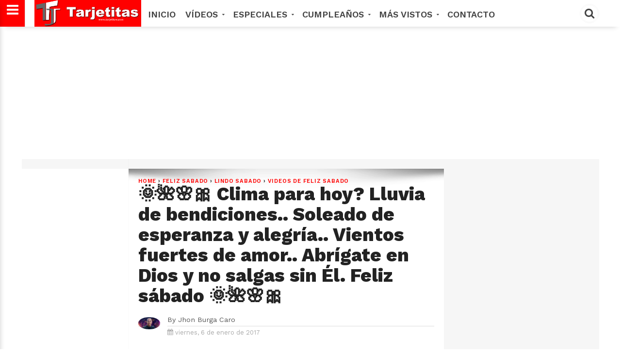

--- FILE ---
content_type: text/html; charset=utf-8
request_url: https://www.google.com/recaptcha/api2/aframe
body_size: 266
content:
<!DOCTYPE HTML><html><head><meta http-equiv="content-type" content="text/html; charset=UTF-8"></head><body><script nonce="zcnyIpZP6mQHNgihr2SZow">/** Anti-fraud and anti-abuse applications only. See google.com/recaptcha */ try{var clients={'sodar':'https://pagead2.googlesyndication.com/pagead/sodar?'};window.addEventListener("message",function(a){try{if(a.source===window.parent){var b=JSON.parse(a.data);var c=clients[b['id']];if(c){var d=document.createElement('img');d.src=c+b['params']+'&rc='+(localStorage.getItem("rc::a")?sessionStorage.getItem("rc::b"):"");window.document.body.appendChild(d);sessionStorage.setItem("rc::e",parseInt(sessionStorage.getItem("rc::e")||0)+1);localStorage.setItem("rc::h",'1768926341035');}}}catch(b){}});window.parent.postMessage("_grecaptcha_ready", "*");}catch(b){}</script></body></html>

--- FILE ---
content_type: text/javascript; charset=UTF-8
request_url: https://www.tustarjetitas.com/feeds/posts/default/-/FELIZ%20SABADO?alt=json-in-script&callback=related_results_labels
body_size: 22604
content:
// API callback
related_results_labels({"version":"1.0","encoding":"UTF-8","feed":{"xmlns":"http://www.w3.org/2005/Atom","xmlns$openSearch":"http://a9.com/-/spec/opensearchrss/1.0/","xmlns$blogger":"http://schemas.google.com/blogger/2008","xmlns$georss":"http://www.georss.org/georss","xmlns$gd":"http://schemas.google.com/g/2005","xmlns$thr":"http://purl.org/syndication/thread/1.0","id":{"$t":"tag:blogger.com,1999:blog-7611133498054604065"},"updated":{"$t":"2024-11-05T18:58:34.091-08:00"},"category":[{"term":"Amor"},{"term":"Vídeos que Inspiran"},{"term":"VÍDEOS MOTIVACIONAL"},{"term":"Tarjetas de Amor"},{"term":"EL VÍDEO MAS HERMOSO DEL MUNDO"},{"term":"Frases de Amor"},{"term":"postales de amor"},{"term":"Mensajes de Amor"},{"term":"Vídeos Bonitos"},{"term":"cartas de amor"},{"term":"dedicatorias de amor"},{"term":"frases para enamorar"},{"term":"VÍDEOS DE ESPERANZA"},{"term":"EL VIDEO MAS HERMOSO DEL MUNDO"},{"term":"imagenes  de amor"},{"term":"Vídeos de Reflexión"},{"term":"PELICULAS CRISTIANAS COMPLETAS"},{"term":"Películas cristianas completas para reflexionar"},{"term":"VÍDEOS CRISTIANOS"},{"term":"Imágenes de Amor."},{"term":"dedicartorias de amor"},{"term":"VIDEOS DE REFLEXIONES"},{"term":"TE AMO"},{"term":"BUENAS NOCHES"},{"term":"BUENOS DIAS"},{"term":"Vídeos extraordinarios"},{"term":"VIDEOS CRISTIANOS GRATIS"},{"term":"AMOR : Hermosos vídeos y mensajes con imagen y frases"},{"term":"BUENOS DÍAS MI AMOR"},{"term":"Vídeos de Superación"},{"term":"Vídeos que inspiran y alientan el alma y el corazón"},{"term":"VIDEOS DE CONFIANZA EN DIOS"},{"term":"Vídeos de Amor"},{"term":"Buenas Noches hermosos vídeos mensaje y frases"},{"term":"HISTORIAS EN VIDEOS"},{"term":"FELIZ NOCHE"},{"term":"PELICULAS CRISTIANA"},{"term":"Feliz Día"},{"term":"PELICULAS DE NO PERDER LA FE"},{"term":"Peliculas para Reflexionar"},{"term":"REFLEXIONES SOBRE LA VIDA"},{"term":"BUENOS DÍAS"},{"term":"POEMAS DE AMOR"},{"term":"Buenas Días hermosos vídeos mensaje y frases"},{"term":"EL VIDEOS MAS TRISTE DEL MUNDO"},{"term":"Vídeos de Amistad"},{"term":"FELIZ VIERNES"},{"term":"Peliculas de Amor"},{"term":"feliz lunes"},{"term":"Video Cristiano Corto Reflexivo para Esposos"},{"term":"Feliz Viernes Vídeos Mensajes y tarjetas gratis"},{"term":"PELÍCULAS DE VENCEDORES"},{"term":"FELIZ JUEVES"},{"term":"Buenas Tardes hermosos vídeos mensaje y frases"},{"term":"Buenas Tardes"},{"term":"Feliz Jueves Lindas tarjetas mensajes y Vídeos"},{"term":"Feliz Lunes los mejores Vídeos Mensajes"},{"term":"PROMESAS DE DIOS PARA TI"},{"term":"REFLEXIONES PARA LA VIDA"},{"term":"Feliz Sábado"},{"term":"Feliz Sábado Bonitos vídeos y mensajes para Compartir"},{"term":"Vídeos a Papá"},{"term":"Feliz Miércoles"},{"term":"VÍDEOS DE CUMPLEAÑOS"},{"term":"FELIZ CUMPLEAÑOS"},{"term":"FELIZ DOMINGO"},{"term":"Feliz Domingo Hermosos y vídeos mensajes para regalar"},{"term":"Feliz Miércoles preciosos mensajes y Vídeos"},{"term":"videos de amor"},{"term":"FELIZ MARTES"},{"term":"imagenes de amor"},{"term":"PELÍCULAS CRISTIANAS PARA NIÑOS"},{"term":"Películas cristianas completas para Niños"},{"term":"Feliz Tarde"},{"term":"HISTORIAS EN VÍDEOS"},{"term":"PELÍCULAS CRISTIANAS"},{"term":"Feliz Martes Bellos mensajes y Vídeos para Compartir"},{"term":"Poemas de amor Excelentes mensajes"},{"term":"EL VÍDEOS MAS TRISTE DEL MUNDO"},{"term":"Feliz día de las Madres"},{"term":"Feliz día de las Madres hermosos videos gratis."},{"term":"PELÍCULAS DE  FORTALEZA"},{"term":"VÍDEOS DE REFLEXIONES"},{"term":"Feliz Navidad"},{"term":"Navidad"},{"term":"peliculas biblicas PARA NIÑOS"},{"term":"VÍDEOS Y PELÍCULAS CRISTIANAS"},{"term":"VÍDEOS CRISTIANOS PARA NIÑOS"},{"term":"Feliz día Mama"},{"term":"PROMESA DE DIOS"},{"term":"NIÑOS PELICULAS"},{"term":"PELÍCULAS DE REFLEXION"},{"term":"MENSAJES DE ESPERANZA"},{"term":"PELÍCULAS DE SUPERACION"},{"term":"Feliz cumpleaños Vídeos poemas tarjetas y frases"},{"term":"Promesas de Dios para sentirse con fe y esperanza"},{"term":"Año Nuevo"},{"term":"PELÍCULAS DE FORTALEZA"},{"term":"reflexiones para VIVIR MEJOR"},{"term":"PELICULAS CRIS"},{"term":"Feliz día de la Mujer"},{"term":"Feliz día de la Mujer hermoso mensajes y vídeos"},{"term":"Películas de Valientes"},{"term":"cartas de amor."},{"term":"Vídeos Bonitos con mensajes de amor y esperanza"},{"term":"PELÍCULAS CRISTIANAS GRATIS"},{"term":"TARJETAS CRISTIANAS GRATIS"},{"term":"Buenas Noches mi Amor"},{"term":"REFLEXION"},{"term":"VIDEOS CRISTIANOS"},{"term":"Buen día"},{"term":"VÍDEOS DE MEDITACIONES"},{"term":"TESTIMONIOS CRISTIANOS"},{"term":"VÍDEOS DE CONFIANZA"},{"term":"Feliz Semana"},{"term":"Feliz inicio de semana Excelentes frases de amor"},{"term":"videos de poemas de amor"},{"term":"Bonito Viernes"},{"term":"FELIZ DIA DE LOS ENAMORADOS"},{"term":"REFLEXIONES PARA EL CORAZÓN"},{"term":"TARJETAS DE ESPERANZA"},{"term":"Dulces Sueños"},{"term":"POEMAS DE REFLEXIONES"},{"term":"TESTIMONIOS"},{"term":"videos   poemas de amor"},{"term":"¡Feliz día de la madre!"},{"term":"VIDEOS DE ESPERANZA"},{"term":"DOCUMENTALES"},{"term":"TARJETAS DE ANIMO"},{"term":"Tarjetas Cristianas"},{"term":"VIDEOS DE FELIZ SAN VALENTIN"},{"term":"FELIZ SABADO"},{"term":"Oración de la Mañana"},{"term":"Oración de la mañana peticiones a Dios con fe"},{"term":"PELÍCULAS CRISTIANAS PARA NIÑOS COMPLETAS"},{"term":"VPelículas de Valientes"},{"term":"video de amor"},{"term":"yo amo a mi familia"},{"term":"Amor y Amistad"},{"term":"Feliz día  Papá hermosos mensajes de amor para felicitar"},{"term":"Feliz día Papa"},{"term":"CARTAS DE AMISTAD"},{"term":"HERMOSO SABADO"},{"term":"películas BÍBLICAS"},{"term":"CARTAS D DE AMOR"},{"term":"Oración de Buenas Noches"},{"term":"VIDEOS DE TE AMO"},{"term":"lindo sabado"},{"term":"te amo mi amor"},{"term":"Música Cristiana"},{"term":"VIDEOS DE ANIMO"},{"term":"videos de feliz sabado"},{"term":"Oración de buenas noches oración de amor"},{"term":"POEMA DE FELIZ AÑO NUEVO"},{"term":"Cortometrajes"},{"term":"FELIZ DIA"},{"term":"FELIZ NOCHE AMOR"},{"term":"FRASES DE AMISTAD"},{"term":"Feliz día mamá"},{"term":"Películas de Amistad"},{"term":"REFLEXIONES PARA CUANDO ESTÉS TRISTE.....!"},{"term":"VIDEO DE FELIZ AÑO NUEVO"},{"term":"VÍDEOS PARA NIÑOS"},{"term":"buen día amor"},{"term":"Feliz Año Nuevo mi Amor"},{"term":"Lindo Miércoles"},{"term":"Tarjetas de Feliz Año Nuevo"},{"term":"Vídeos de amor para reflexionar"},{"term":"BUEN VIERNES"},{"term":"BUENOS DÍAS AMOR"},{"term":"CARTAS DE FELIZ NOCHE MI AMOR"},{"term":"Feliz Día del Trabajador"},{"term":"Frases y vídeos de amor cortas"},{"term":"PELÍCULAS DE Esfuerzo"},{"term":"POEMAS DE FELIZ SABADO"},{"term":"Tarjetas de Navidad"},{"term":"VIDEOS DE FELIZ NOCHE MI AMOR"},{"term":"Vídeos y poemas de Amor"},{"term":"Adventure"},{"term":"Buenas Tardes mi Amor"},{"term":"Frases de Navidad"},{"term":"HERMOSO LUNES"},{"term":"REFLEXIONES CUANDO ESTAS TRISTE"},{"term":"buen dia amor"},{"term":"feliz año"},{"term":"lindo domingo"},{"term":"poema de buenos dias"},{"term":"AMO A MI ESPOSA"},{"term":"FELIZ ANIVERSARIO"},{"term":"Feliz día del padre"},{"term":"Mensajes de Navidad"},{"term":"VIDEOS DE SUPERACION"},{"term":"VÍDEO DE FELIZ MARTES"},{"term":"bendecido domingo"},{"term":"feliz noche mi amor"},{"term":"videos de feliz jueves"},{"term":"FELIZ NOCHE MI VIDA"},{"term":"Feliz Miércoles Amor"},{"term":"HERMOSO JUEVES"},{"term":"MENSAJES PARA MUROS"},{"term":"POEMA DE AMOR"},{"term":"TARJETAS PARA LOS VIERNES"},{"term":"imágenes de amor"},{"term":"videos feliz domingo"},{"term":"AGRADESIMIENTO"},{"term":"CARATAS DE AMOR"},{"term":"CRISTIANAS COMPLETAS"},{"term":"FELIZ DOMINGO TARJETAS  Y POSTALES GRATIS"},{"term":"Feliz Martes mi amor"},{"term":"Feliz día del Trabajo"},{"term":"HERMOSO DIA"},{"term":"Himnario adventista"},{"term":"IMAGENES DE AMISTAD"},{"term":"Jhon Burga Caro"},{"term":"Matrimonio"},{"term":"POEMAS DE FELIZ ANIVERSARIO MI AMOR"},{"term":"POEMASDE FELIZ CUMPLEAÑOS MI AMOR"},{"term":"TARJETAS PARA SABADOS"},{"term":"Tarjetas y postales de navidad"},{"term":"VIDEO DE FELIZ SEMANA"},{"term":"VIDEOS DE AMISTAD"},{"term":"YO AMO MI HOGAR"},{"term":"ví"},{"term":"yo amo a mi esposa"},{"term":"yo amo a mi esposo"},{"term":"AMAZING GRACE"},{"term":"BUEN MARTES"},{"term":"Bonito Martes"},{"term":"Feliz Semana Santa"},{"term":"HERMOSO VIERNES"},{"term":"IMAGENES DE FELIZ LUNES"},{"term":"MUSICA"},{"term":"Mensajes y Frases de Amor"},{"term":"PELICULAS"},{"term":"PELÍCULAS EN INGLES"},{"term":"Semana Santa"},{"term":"TARJETAS PARA LOS MARTES"},{"term":"Videos para Reflexionar"},{"term":"imágenes  de amor"},{"term":"tarjetas y postales de amor"},{"term":"CARTAS"},{"term":"CARTAS DE FELIZ LUNES"},{"term":"Feliz Cumpleaños Papá"},{"term":"Feliz Cumpleaños tios"},{"term":"Feliz cumpleaños Abuelos"},{"term":"Feliz cumpleaños Amigos"},{"term":"Feliz día de la madres Hermana"},{"term":"Frases del día de las madres bonitos"},{"term":"HAPPY  BIRTHDAY"},{"term":"LINDA TARDE"},{"term":"LINDO JUEVES"},{"term":"Mensajes de Fortaleza"},{"term":"Mensajes de Paz"},{"term":"Mensajes de Ánimos"},{"term":"Merry Christmas"},{"term":"MÚSICA PARA CONFIAR EN DIOS"},{"term":"PELÍCULAS DE REFLEXIÓN"},{"term":"POEMAS CRISTIANOS"},{"term":"POEMAS DE AMISTAD"},{"term":"Reflexiones de Amor"},{"term":"VIDEO HAPPY BARDY"},{"term":"VIDEOS DE FELIZ ANIVERSARIO"},{"term":"VIDEOS DE FELIZ DOMINGO"},{"term":"VIDEOS DE FELIZ VIERNES"},{"term":"VIDEOS DE TE AMO HIJA"},{"term":"VIDEOS FELIZ LUNES"},{"term":"VIDEOS PARA JOVENES"},{"term":"VÍDEO DE AMISTAD"},{"term":"Yo amo a mis Hijos"},{"term":"frases de feliz cumpleaños"},{"term":"v"},{"term":"video de los amo hijos"},{"term":"videos de buen día amor"},{"term":"videos de feliz cumpleaños"},{"term":"videos de feliz cumpleaños mi amor"},{"term":"videos de feliz lunes"},{"term":"videos de poemas de perdón"},{"term":"AMIGOS"},{"term":"CARTAS DE FELIZ CUMPLEAÑOS MI AMOR"},{"term":"FELIZ CUMPLEAÑOS MI VIDA"},{"term":"FORTALEZA"},{"term":"FRASES DE FELIZ VIERNES"},{"term":"Familia y Amor"},{"term":"Feliz Año Nuevo"},{"term":"Feliz Cumpleaños Hermanos"},{"term":"Feliz Cumpleaños Primo"},{"term":"Feliz cumpleaños mama"},{"term":"Frases de Feliz Año Nuevo"},{"term":"GRACIAS A DIOS"},{"term":"HERMOSO MARTES"},{"term":"IMÁGENES DE FELIZ MARTES"},{"term":"PELÍCULAS CRISTIANAS PARA  PELÍCULAS CRISTIANAS PARA NIÑOS COMPLETAS"},{"term":"Poemas para día de las madres"},{"term":"Vídeos"},{"term":"buenos deseos para esta navidad"},{"term":"dedicatorias de feliz cumpleaños"},{"term":"imgenes de amor"},{"term":"videos de feliz año"},{"term":"Besos"},{"term":"Buenas Tardes Amigos"},{"term":"CARTAS DE FELIZ ANIVERSARIO"},{"term":"CARTAS DE FELIZ MARTES"},{"term":"Decir que en la vida no se puede amar más que una sola vez es pronunciar una de las tantas y de las mayores necedades"},{"term":"ERES MUY HERMOSO"},{"term":"FELIZ SAN VALENTIN"},{"term":"FLORES"},{"term":"Feliz Año Nuevo Mamá"},{"term":"Feliz Miércoles mi Amor"},{"term":"Feliz cumpleaños madre"},{"term":"Hermoso día"},{"term":"IMÁGENES DE AMISTAD"},{"term":"IMÁGENES DE TE AMO"},{"term":"Instrumentales"},{"term":"LINDO MARTES"},{"term":"Lindas postales de buenos dias"},{"term":"MÚSICA PARA ORAR"},{"term":"PELÍCULAS CRISTIANA"},{"term":"PELÍCULAS INFANTILES"},{"term":"PELÍCULAS PARA NIÑOS"},{"term":"POEMAS FELIZ NOCHE MI AMOR"},{"term":"Poemas cortos para una madre"},{"term":"Poemas para mama en sus cumpleaños"},{"term":"RE"},{"term":"TE QUIER AMIGO"},{"term":"VIDEOS DE  FELIZ SAN VALENTIN"},{"term":"VIDEOS DE FGELIZ CUMPLEAÑOS MI AMOR"},{"term":"VIDEOS DE POEMAS DE AMISTAD"},{"term":"VIEOS DE FELIZ CUMPLEAÑOS MI AMOR"},{"term":"VÍDEOS CRISTIANOS GRATIS"},{"term":"VÍDEOS DE FELIZ NOCHE MI AMOR"},{"term":"VÍDEOS DE FELIZ SEMANA"},{"term":"YO AMO A MI HIJA"},{"term":"YO AMO AMI ESPOSO"},{"term":"aniversario"},{"term":"dedicartorias"},{"term":"feliz enero"},{"term":"feliz mes"},{"term":"hERMOSAS TARJETAS DE AMOR"},{"term":"imagenes de feliz jueves"},{"term":"intimidad con DIOS"},{"term":"linda semana"},{"term":"mor"},{"term":"poema para mi hermano"},{"term":"poemas de feliz jueves"},{"term":"poemas de feliz noche"},{"term":"postales de  amor"},{"term":"video de amo a mis hijos"},{"term":"videos de feliz noche"},{"term":"videos de feliz semana"},{"term":"videos de hijos"},{"term":"videos de reflexiones de vida"},{"term":"yo amo ami esposa"},{"term":"AMO A MI NOVIA"},{"term":"AMO A MIS HIJOS"},{"term":"BUEN JUEVES"},{"term":"Bonito Jueves"},{"term":"El Amor es el significado ultimado de todo lo que nos rodea. No es un simple sentimiento"},{"term":"FELICITACIONES"},{"term":"FELIZ MIERCOLES"},{"term":"Fans de Facebook"},{"term":"Feliz  Lunes Gifs"},{"term":"Feliz Año Nuevo Papá"},{"term":"Feliz día de la madre Prima"},{"term":"Feliz día de las madres Amor"},{"term":"Feliz día de las madres Hija"},{"term":"Feliz día de las madres Nieta"},{"term":"Feliz día de las madres Nuera"},{"term":"Feliz día de las madres Sobrina"},{"term":"Feliz día de las madres Suegra"},{"term":"Feliz día de las madres abuelita"},{"term":"Feliz día de las madres tía"},{"term":"HERMOSAS TARJETAS DE BUENAS TARDES"},{"term":"Hermosa y lindas tarjetas para desear una linda tarde compartelas y no esperes más!"},{"term":"Hermosas GIF de amor"},{"term":"Hermosas GIF y postales lindas de AMOR."},{"term":"Hermosas postales y lindas tarjetas de AMOR..!"},{"term":"Hermosas postales y tarjetitas de AMOR."},{"term":"Hermosas postales y tarjetitas muy lindas de AMOR."},{"term":"Hermosas tarjetas y postales de AMOR"},{"term":"Hermosas tarjetas y postales de AMOR muy lindas y bonitas."},{"term":"Hermosas tarjetitas de AMOR"},{"term":"Hermosas tarjetitas de AMOR muy bonitas para etiquetar.."},{"term":"Hermosos GIF de AMOR"},{"term":"Hermosos GIF de AMOR. lindas tarjetitas de AMOR y postales para enamorar."},{"term":"Hermosos GIF para compartir y enamorarse."},{"term":"Hogar y Familia"},{"term":"LINDA GIF HERMOSA Y MUY BONITA POSTALES."},{"term":"LINDAS Y BONITAS POSTALES DE AMOR..!"},{"term":"LINDO MENSAJE DE AMOR PARA TI."},{"term":"Linda tarjetas y GIF para compartir y enamorar. qué espera etiqueta a esa persona que te importa."},{"term":"Lindas tarjetas de motivación"},{"term":"MIERCOLES"},{"term":"MUY LINDAS TODAS PARA SENTIRSE ENAMORADO."},{"term":"Pensamiento y poema para mi madre"},{"term":"Poema para una madre"},{"term":"Poemas"},{"term":"Seguidores"},{"term":"TARJETAS PARA LOS JUEVES"},{"term":"TARJETAS PARA LOS MIERCOLES"},{"term":"TARJETITAS BONITAS DE AMOR"},{"term":"TE AMO ESPOSA"},{"term":"Tarjetas y postales de Reflexión"},{"term":"Tarjetas y postales de yo amo a mis hijos"},{"term":"Tarjetas y postales para desearlas a tu mejor amigo"},{"term":"Tarjetas y postales que te harán pensar y reflexionar"},{"term":"Tarjetitas de AMOR muy lindas para una persona especial."},{"term":"Tarjetitas de motivación con amor para ti"},{"term":"Tarjetitas muy lindas de AMOR."},{"term":"UN LINDO MENSAJE PARA UNA MUY LINDA PERSONA."},{"term":"Vídeos y Tarjetas de Amor"},{"term":"Yo amo a mis Nietos"},{"term":"amo"},{"term":"canciones de amor"},{"term":"cartas de buenos días amor"},{"term":"de las cuales se hace cada día culpable al amor."},{"term":"es la alegría que está en el origen de toda creación."},{"term":"es la verdad"},{"term":"filósofos y el amor"},{"term":"muy creativas para alguien especial y muy querida."},{"term":"se lo mucho qué necesitas una compañia"},{"term":"tambien muy lindo GIF para compartir."},{"term":"tarjetas de te amo"},{"term":"todas muy hermosa."},{"term":"vi"},{"term":"video de poemas de buen dia"},{"term":"y quisiera ayudarte."}],"title":{"type":"text","$t":"TusTarjetitas.com"},"subtitle":{"type":"html","$t":""},"link":[{"rel":"http://schemas.google.com/g/2005#feed","type":"application/atom+xml","href":"https:\/\/www.tustarjetitas.com\/feeds\/posts\/default"},{"rel":"self","type":"application/atom+xml","href":"https:\/\/www.blogger.com\/feeds\/7611133498054604065\/posts\/default\/-\/FELIZ+SABADO?alt=json-in-script"},{"rel":"alternate","type":"text/html","href":"https:\/\/www.tustarjetitas.com\/search\/label\/FELIZ%20SABADO"},{"rel":"hub","href":"http://pubsubhubbub.appspot.com/"}],"author":[{"name":{"$t":"Jhon Burga Caro"},"uri":{"$t":"http:\/\/www.blogger.com\/profile\/01028692301158294961"},"email":{"$t":"noreply@blogger.com"},"gd$image":{"rel":"http://schemas.google.com/g/2005#thumbnail","width":"32","height":"18","src":"\/\/blogger.googleusercontent.com\/img\/b\/R29vZ2xl\/AVvXsEin7yRuM55gddG5AkzDmw-m7C1lHqrJVoKmx-nxzPkSe-KC8XcNVeS_yMbDAN-txZypLw2hw_4GX4nGe6nGx92YZ-GpCW3QgW1t9YOM0jMGaeFErpU2YeoNByh9qplxxvz9dYAJ5qzvVuw_oyuYKImnETT3q1tDO7PCOr2tn9v6_lx7\/s220\/jhobuca.jpg"}}],"generator":{"version":"7.00","uri":"http://www.blogger.com","$t":"Blogger"},"openSearch$totalResults":{"$t":"19"},"openSearch$startIndex":{"$t":"1"},"openSearch$itemsPerPage":{"$t":"25"},"entry":[{"id":{"$t":"tag:blogger.com,1999:blog-7611133498054604065.post-2998278823595193443"},"published":{"$t":"2017-11-25T05:19:00.000-08:00"},"updated":{"$t":"2018-04-16T11:46:33.414-07:00"},"category":[{"scheme":"http://www.blogger.com/atom/ns#","term":"FELIZ SABADO"},{"scheme":"http://www.blogger.com/atom/ns#","term":"lindo sabado"},{"scheme":"http://www.blogger.com/atom/ns#","term":"videos de feliz sabado"}],"title":{"type":"text","$t":"🌞🌺🌸🎀 Clima para hoy? Lluvia de bendiciones.. Soleado de esperanza y alegría.. Vientos fuertes de amor.. Abrígate en Dios y no salgas sin Él. Feliz sábado 🌞🌺🌸🎀"},"content":{"type":"html","$t":"\u003Cdiv style=\"text-align: center;\"\u003E\u003Cdiv class=\"separator\" style=\"clear: both; text-align: center;\"\u003E\u003Ca href=\"https:\/\/blogger.googleusercontent.com\/img\/b\/R29vZ2xl\/AVvXsEiAmte1TAo0YOF4eSSzyrA_2GKHn5z7536AiLLvU1yYwiLI0vSY3xUEmKwzqh2Z_06cRIOBiap5B3UQ0z5BhSi4GEFHxMin-sob1GuELCR87nKrU7uqSApp1bpFT9WPr0bgAK9TclRllWs\/s1600\/sabado.fw.png\" imageanchor=\"1\" style=\"margin-left: 1em; margin-right: 1em;\"\u003E\u003Cimg border=\"0\" height=\"0\" src=\"https:\/\/blogger.googleusercontent.com\/img\/b\/R29vZ2xl\/AVvXsEiAmte1TAo0YOF4eSSzyrA_2GKHn5z7536AiLLvU1yYwiLI0vSY3xUEmKwzqh2Z_06cRIOBiap5B3UQ0z5BhSi4GEFHxMin-sob1GuELCR87nKrU7uqSApp1bpFT9WPr0bgAK9TclRllWs\/s640\/sabado.fw.png\" width=\"0\" \/\u003E\u003C\/a\u003E\u003C\/div\u003E\u003Cdiv class=\"separator\" style=\"clear: both; text-align: center;\"\u003E\u003Cscript async src=\"\/\/pagead2.googlesyndication.com\/pagead\/js\/adsbygoogle.js\"\u003E\u003C\/script\u003E\u003C!-- 02 Edward burga --\u003E\u003Cins class=\"adsbygoogle\"      style=\"display:inline-block;width:300px;height:250px\"      data-ad-client=\"ca-pub-6120355937533426\"      data-ad-slot=\"2699771108\"\u003E\u003C\/ins\u003E\u003Cscript\u003E(adsbygoogle = window.adsbygoogle || []).push({}); \u003C\/script\u003E\u003C\/div\u003E\u003Cdiv class=\"separator\" style=\"clear: both; text-align: center;\"\u003E\u003Cbr \/\u003E\u003C\/div\u003E\u003Cdiv class=\"separator\" style=\"clear: both; text-align: center;\"\u003E\u003Cbr \/\u003E\u003C\/div\u003E\u003Cdiv class=\"separator\" style=\"clear: both; text-align: center;\"\u003E\u003Ca href=\"https:\/\/blogger.googleusercontent.com\/img\/b\/R29vZ2xl\/AVvXsEjGVYfobVuuQJNw3eW5W816W4AWfAzo3kLCLWkv9Kb6h7PuBUj5XsyMfngdh51cGBDT6OjSM_QhCCAj3YS0_LaERETp9ODePFLnrc0VRUD8lUelyN_YO3aTRdNBwCfO0TIssb38XxAL-f8\/s1600\/s1.jpg\" imageanchor=\"1\" style=\"margin-left: 1em; margin-right: 1em;\"\u003E\u003Cimg border=\"0\" height=\"307\" src=\"https:\/\/blogger.googleusercontent.com\/img\/b\/R29vZ2xl\/AVvXsEjGVYfobVuuQJNw3eW5W816W4AWfAzo3kLCLWkv9Kb6h7PuBUj5XsyMfngdh51cGBDT6OjSM_QhCCAj3YS0_LaERETp9ODePFLnrc0VRUD8lUelyN_YO3aTRdNBwCfO0TIssb38XxAL-f8\/s400\/s1.jpg\" width=\"400\" \/\u003E\u003C\/a\u003E\u003C\/div\u003E\u003Cdiv class=\"separator\" style=\"clear: both; text-align: center;\"\u003E\u003Cbr \/\u003E\u003C\/div\u003E\u003Cdiv class=\"separator\" style=\"clear: both; text-align: center;\"\u003E\u003Ca href=\"https:\/\/blogger.googleusercontent.com\/img\/b\/R29vZ2xl\/AVvXsEjb0smRlHmeEY7URZj1YRlnHDKv179QcN5HggMWlf5cbGNH-Gl1Nd9R37QxsAGjJtlcKRX6o68A4BxVaDthZeK38v9LWeK5TtjMA4NXm9J757Q4Ba7Z7Tc6P-j0wc4jBJQ8bMAwb9Is66v1\/s1600\/Feliz+S%25C3%25A1bado+6.gif\" imageanchor=\"1\" style=\"margin-left: 1em; margin-right: 1em;\"\u003E\u003Cimg border=\"0\" data-original-height=\"353\" data-original-width=\"346\" height=\"400\" src=\"https:\/\/blogger.googleusercontent.com\/img\/b\/R29vZ2xl\/AVvXsEjb0smRlHmeEY7URZj1YRlnHDKv179QcN5HggMWlf5cbGNH-Gl1Nd9R37QxsAGjJtlcKRX6o68A4BxVaDthZeK38v9LWeK5TtjMA4NXm9J757Q4Ba7Z7Tc6P-j0wc4jBJQ8bMAwb9Is66v1\/s400\/Feliz+S%25C3%25A1bado+6.gif\" width=\"391\" \/\u003E\u003C\/a\u003E\u003C\/div\u003E\u003Cdiv class=\"separator\" style=\"clear: both; text-align: center;\"\u003E\u003Cbr \/\u003E\u003C\/div\u003E\u003Cspan style=\"color: blue; font-family: \u0026quot;times\u0026quot; , \u0026quot;times new roman\u0026quot; , serif; font-size: x-large;\"\u003E\u003Cb\u003E\u003Ci\u003ECon un saludo de mucha alegría quiero desearte\u003C\/i\u003E\u003C\/b\u003E\u003C\/span\u003E\u003Cbr \/\u003E\u003Cdiv style=\"text-align: center;\"\u003E\u003Cspan style=\"color: blue; font-family: \u0026quot;times\u0026quot; , \u0026quot;times new roman\u0026quot; , serif; font-size: x-large;\"\u003E\u003Cb\u003E\u003Ci\u003Eun feliz sábado lleno de bendiciones,\u0026nbsp;\u003C\/i\u003E\u003C\/b\u003E\u003C\/span\u003E\u003C\/div\u003E\u003Cdiv style=\"text-align: center;\"\u003E\u003Cspan style=\"color: blue; font-family: \u0026quot;times\u0026quot; , \u0026quot;times new roman\u0026quot; , serif; font-size: x-large;\"\u003E\u003Cb\u003E\u003Ci\u003Eque vengan sobre tu familia sobre tus finanzas\u003C\/i\u003E\u003C\/b\u003E\u003C\/span\u003E\u003C\/div\u003E\u003Cdiv style=\"text-align: center;\"\u003E\u003Cspan style=\"color: blue; font-family: \u0026quot;times\u0026quot; , \u0026quot;times new roman\u0026quot; , serif; font-size: x-large;\"\u003E\u003Cb\u003E\u003Ci\u003Ey tus relaciones interpersonales.\u003C\/i\u003E\u003C\/b\u003E\u003C\/span\u003E\u003C\/div\u003E\u003Cdiv style=\"text-align: center;\"\u003E\u003Cdiv class=\"separator\" style=\"clear: both; text-align: center;\"\u003E\u003Ca href=\"https:\/\/blogger.googleusercontent.com\/img\/b\/R29vZ2xl\/AVvXsEjrL2FCPzHnN2xLZiBCmMWV1MXHRpyue3gYMWBkO9rzelg6-5m3BJZydrPY1EMSFTYw12_MhyphenhyphenLjB0IPQvG3rP-FSF3ALhgwDjoUtBHK64oIAdWATLQPvdfa6xOdnKhwbnB7Y7O7HLf9i0x-\/s1600\/Feliz+S%25C3%25A1bado+4.gif\" imageanchor=\"1\" style=\"margin-left: 1em; margin-right: 1em;\"\u003E\u003Cimg border=\"0\" data-original-height=\"549\" data-original-width=\"468\" height=\"400\" src=\"https:\/\/blogger.googleusercontent.com\/img\/b\/R29vZ2xl\/AVvXsEjrL2FCPzHnN2xLZiBCmMWV1MXHRpyue3gYMWBkO9rzelg6-5m3BJZydrPY1EMSFTYw12_MhyphenhyphenLjB0IPQvG3rP-FSF3ALhgwDjoUtBHK64oIAdWATLQPvdfa6xOdnKhwbnB7Y7O7HLf9i0x-\/s400\/Feliz+S%25C3%25A1bado+4.gif\" width=\"340\" \/\u003E\u003C\/a\u003E\u003C\/div\u003E\u003C\/div\u003E\u003Cdiv style=\"text-align: center;\"\u003E\u003Cspan style=\"color: blue; font-family: \u0026quot;times\u0026quot; , \u0026quot;times new roman\u0026quot; , serif; font-size: x-large;\"\u003E\u003Cb\u003E\u003Ci\u003EEstas bendiciones son completas porque las da Dios\u003C\/i\u003E\u003C\/b\u003E\u003C\/span\u003E\u003C\/div\u003E\u003Cdiv style=\"text-align: center;\"\u003E\u003Cspan style=\"color: blue; font-family: \u0026quot;times\u0026quot; , \u0026quot;times new roman\u0026quot; , serif; font-size: x-large;\"\u003E\u003Cb\u003E\u003Ci\u003Eson de gran beneficio y dadas con amor,\u003C\/i\u003E\u003C\/b\u003E\u003C\/span\u003E\u003C\/div\u003E\u003Cdiv style=\"text-align: center;\"\u003E\u003Cspan style=\"color: blue; font-family: \u0026quot;times\u0026quot; , \u0026quot;times new roman\u0026quot; , serif; font-size: x-large;\"\u003E\u003Cb\u003E\u003Ci\u003Epara que tu vida siga cumpliendo el propósito\u0026nbsp;\u003C\/i\u003E\u003C\/b\u003E\u003C\/span\u003E\u003C\/div\u003E\u003Cdiv style=\"text-align: center;\"\u003E\u003Cspan style=\"color: blue; font-family: \u0026quot;times\u0026quot; , \u0026quot;times new roman\u0026quot; , serif; font-size: x-large;\"\u003E\u003Cb\u003E\u003Ci\u003Ede ser una persona única y especial que piensa en\u0026nbsp;\u003C\/i\u003E\u003C\/b\u003E\u003C\/span\u003E\u003C\/div\u003E\u003Cdiv style=\"text-align: center;\"\u003E\u003Cspan style=\"color: blue; font-family: \u0026quot;times\u0026quot; , \u0026quot;times new roman\u0026quot; , serif; font-size: x-large;\"\u003E\u003Cb\u003E\u003Ci\u003Eayudar a otros en su andar para que también sean bendecido\u003C\/i\u003E\u003C\/b\u003E\u003C\/span\u003E\u003C\/div\u003E\u003Cdiv style=\"text-align: center;\"\u003E\u003Ciframe width=\"560\" height=\"315\" src=\"https:\/\/www.youtube.com\/embed\/qyrOAaBqSfQ\" frameborder=\"0\" allowfullscreen\u003E\u003C\/iframe\u003E\u003C\/div\u003E\u003Cdiv style=\"text-align: center;\"\u003E\u003Cscript async src=\"\/\/pagead2.googlesyndication.com\/pagead\/js\/adsbygoogle.js\"\u003E\u003C\/script\u003E\u003C!-- 02 Edward burga --\u003E\u003Cins class=\"adsbygoogle\"      style=\"display:inline-block;width:300px;height:250px\"      data-ad-client=\"ca-pub-6120355937533426\"      data-ad-slot=\"2699771108\"\u003E\u003C\/ins\u003E\u003Cscript\u003E(adsbygoogle = window.adsbygoogle || []).push({}); \u003C\/script\u003E\u003C\/div\u003E\u003C\/div\u003E"},"link":[{"rel":"replies","type":"application/atom+xml","href":"https:\/\/www.tustarjetitas.com\/feeds\/2998278823595193443\/comments\/default","title":"Comentarios de la entrada"},{"rel":"replies","type":"text/html","href":"https:\/\/www.tustarjetitas.com\/2017\/11\/clima-para-hoy-lluvia-de-bendiciones.html#comment-form","title":"0 Comentarios"},{"rel":"edit","type":"application/atom+xml","href":"https:\/\/www.blogger.com\/feeds\/7611133498054604065\/posts\/default\/2998278823595193443"},{"rel":"self","type":"application/atom+xml","href":"https:\/\/www.blogger.com\/feeds\/7611133498054604065\/posts\/default\/2998278823595193443"},{"rel":"alternate","type":"text/html","href":"https:\/\/www.tustarjetitas.com\/2017\/11\/clima-para-hoy-lluvia-de-bendiciones.html","title":"🌞🌺🌸🎀 Clima para hoy? Lluvia de bendiciones.. Soleado de esperanza y alegría.. Vientos fuertes de amor.. Abrígate en Dios y no salgas sin Él. Feliz sábado 🌞🌺🌸🎀"}],"author":[{"name":{"$t":"Jhon Burga Caro"},"uri":{"$t":"http:\/\/www.blogger.com\/profile\/01028692301158294961"},"email":{"$t":"noreply@blogger.com"},"gd$image":{"rel":"http://schemas.google.com/g/2005#thumbnail","width":"32","height":"18","src":"\/\/blogger.googleusercontent.com\/img\/b\/R29vZ2xl\/AVvXsEin7yRuM55gddG5AkzDmw-m7C1lHqrJVoKmx-nxzPkSe-KC8XcNVeS_yMbDAN-txZypLw2hw_4GX4nGe6nGx92YZ-GpCW3QgW1t9YOM0jMGaeFErpU2YeoNByh9qplxxvz9dYAJ5qzvVuw_oyuYKImnETT3q1tDO7PCOr2tn9v6_lx7\/s220\/jhobuca.jpg"}}],"media$thumbnail":{"xmlns$media":"http://search.yahoo.com/mrss/","url":"https:\/\/blogger.googleusercontent.com\/img\/b\/R29vZ2xl\/AVvXsEiAmte1TAo0YOF4eSSzyrA_2GKHn5z7536AiLLvU1yYwiLI0vSY3xUEmKwzqh2Z_06cRIOBiap5B3UQ0z5BhSi4GEFHxMin-sob1GuELCR87nKrU7uqSApp1bpFT9WPr0bgAK9TclRllWs\/s72-c\/sabado.fw.png","height":"72","width":"72"},"thr$total":{"$t":"0"}},{"id":{"$t":"tag:blogger.com,1999:blog-7611133498054604065.post-1930126285454030261"},"published":{"$t":"2017-07-07T15:26:00.000-07:00"},"updated":{"$t":"2018-04-16T11:46:37.125-07:00"},"category":[{"scheme":"http://www.blogger.com/atom/ns#","term":"FELIZ SABADO"},{"scheme":"http://www.blogger.com/atom/ns#","term":"Feliz Sábado"},{"scheme":"http://www.blogger.com/atom/ns#","term":"Feliz Sábado Bonitos vídeos y mensajes para Compartir"}],"title":{"type":"text","$t":"❤🌹🌺Feliz hermoso Sábado, que Dios hoy te bendiga, te guarde, te transforme y te libre de todo mal y peligro, y que su gracia y tu amor estén siempre contigo."},"content":{"type":"html","$t":"\u003Cdiv class=\"separator\" style=\"clear: both; text-align: center;\"\u003E\u003Ca href=\"https:\/\/blogger.googleusercontent.com\/img\/b\/R29vZ2xl\/AVvXsEi9gXJZ6WVCYYak87y0gWZZuur8N6EUmZhNkBsm3YdedQDryuwpDhrQH9MVqZ9P3a0XVct3-ld90xSaePvS5TWXN-H0s3i3tu8RpY62JYRixDbfYMd0sRTWS4oDOPa95WdmXwQSRbDZUodt\/s1600\/Feliz+hermoso+S%25C3%25A1bado.jpg\" imageanchor=\"1\" style=\"margin-left: 1em; margin-right: 1em;\"\u003E\u003Cimg border=\"0\" data-original-height=\"472\" data-original-width=\"901\" height=\"0\" src=\"https:\/\/blogger.googleusercontent.com\/img\/b\/R29vZ2xl\/AVvXsEi9gXJZ6WVCYYak87y0gWZZuur8N6EUmZhNkBsm3YdedQDryuwpDhrQH9MVqZ9P3a0XVct3-ld90xSaePvS5TWXN-H0s3i3tu8RpY62JYRixDbfYMd0sRTWS4oDOPa95WdmXwQSRbDZUodt\/s640\/Feliz+hermoso+S%25C3%25A1bado.jpg\" width=\"0\" \/\u003E\u003C\/a\u003E\u003C\/div\u003E\u003Cdiv class=\"separator\" style=\"clear: both; text-align: center;\"\u003E\u003Cscript async src=\"\/\/pagead2.googlesyndication.com\/pagead\/js\/adsbygoogle.js\"\u003E\u003C\/script\u003E\u003C!-- 1 A DENVIDEOS 300*250 --\u003E\u003Cins class=\"adsbygoogle\"      style=\"display:inline-block;width:300px;height:250px\"      data-ad-client=\"ca-pub-6120355937533426\"      data-ad-slot=\"8738174197\"\u003E\u003C\/ins\u003E\u003Cscript\u003E(adsbygoogle = window.adsbygoogle || []).push({}); \u003C\/script\u003E\u003C\/div\u003E\u003Cdiv class=\"separator\" style=\"clear: both; text-align: center;\"\u003E\u003Ca href=\"https:\/\/blogger.googleusercontent.com\/img\/b\/R29vZ2xl\/AVvXsEg4D04yycn3hEA4w7Y3vGQe23e0A7M5gCWrSXghvVDqBwv2Ohp9huSuURdyiTWpnVdn-a5DTXSoX0LlkKnl804nd2_qwLZZDa-4xJcSmipMzem4oftjMtj6y-PBt9bXUT7WFoUC4X4fo3bE\/s1600\/FELIZ+S%25C3%2581BADO+1.gif\" imageanchor=\"1\" style=\"margin-left: 1em; margin-right: 1em;\"\u003E\u003Cimg border=\"0\" data-original-height=\"1300\" data-original-width=\"1252\" height=\"400\" src=\"https:\/\/blogger.googleusercontent.com\/img\/b\/R29vZ2xl\/AVvXsEg4D04yycn3hEA4w7Y3vGQe23e0A7M5gCWrSXghvVDqBwv2Ohp9huSuURdyiTWpnVdn-a5DTXSoX0LlkKnl804nd2_qwLZZDa-4xJcSmipMzem4oftjMtj6y-PBt9bXUT7WFoUC4X4fo3bE\/s400\/FELIZ+S%25C3%2581BADO+1.gif\" width=\"385\" \/\u003E\u003C\/a\u003E\u003C\/div\u003E\u003Cdiv class=\"separator\" style=\"clear: both; text-align: center;\"\u003E\u003Cdiv class=\"separator\" style=\"clear: both; text-align: center;\"\u003E\u003Ca href=\"https:\/\/blogger.googleusercontent.com\/img\/b\/R29vZ2xl\/AVvXsEgMLi7r35kN_K_l68fsYOgRr4B162NliubgKoRONmQgaw9UApiuPu03ictV6JKWq2sV0jdodC7qyFPFwQcnSyLNiR8z5Fgjk5EjFn_3e_TKqxCTSHvmA1XhJH1LI5H8J8XzmDhv8xjFHsCf\/s1600\/2.jpg\" imageanchor=\"1\" style=\"margin-left: 1em; margin-right: 1em;\"\u003E\u003Cimg border=\"0\" src=\"https:\/\/blogger.googleusercontent.com\/img\/b\/R29vZ2xl\/AVvXsEgMLi7r35kN_K_l68fsYOgRr4B162NliubgKoRONmQgaw9UApiuPu03ictV6JKWq2sV0jdodC7qyFPFwQcnSyLNiR8z5Fgjk5EjFn_3e_TKqxCTSHvmA1XhJH1LI5H8J8XzmDhv8xjFHsCf\/s640\/2.jpg\" width=\"595\" height=\"640\" data-original-width=\"367\" data-original-height=\"395\" \/\u003E\u003C\/a\u003E\u003C\/div\u003E\u003C\/div\u003E\u003Cdiv style=\"text-align: center;\"\u003E\u003Cspan style=\"font-size: large;\"\u003EFeliz, Bendecido Sábado para ti  y para toda tu familia. Estoy seguro que verás la  bondad de Dios en esta tierra, que te dará todo lo que  necesitas y aún más.\u003C\/span\u003E\u003C\/div\u003E\u003Cdiv style=\"text-align: center;\"\u003E\u003Cbr \/\u003E\u003C\/div\u003E\u003Cdiv style=\"text-align: center;\"\u003E\u003Cspan style=\"font-size: large;\"\u003EDios te bendiga en este bello y bendecido sábado, que tu vida este lleno de paz amor y esperanza, y que hoy tengas mucho amor y tantas bendiciones. \u003C\/span\u003E\u003C\/div\u003E\u003Cdiv style=\"text-align: center;\"\u003E\u003Cspan style=\"font-size: large;\"\u003E\u003Ciframe allowfullscreen=\"\" frameborder=\"0\" height=\"315\" src=\"https:\/\/www.youtube.com\/embed\/uF5mEdiRA6Q\" width=\"560\"\u003E\u003C\/iframe\u003E\u003C\/span\u003E\u003Cbr \/\u003E\u003Cbr \/\u003E\u003Cspan style=\"font-size: large;\"\u003E\u003Cscript async src=\"\/\/pagead2.googlesyndication.com\/pagead\/js\/adsbygoogle.js\"\u003E\u003C\/script\u003E\u003C!-- 1 A DENVIDEOS 300*250 --\u003E\u003Cins class=\"adsbygoogle\"      style=\"display:inline-block;width:300px;height:250px\"      data-ad-client=\"ca-pub-6120355937533426\"      data-ad-slot=\"8738174197\"\u003E\u003C\/ins\u003E\u003Cscript\u003E(adsbygoogle = window.adsbygoogle || []).push({}); \u003C\/script\u003E\u003C\/span\u003E\u003C\/div\u003E"},"link":[{"rel":"replies","type":"application/atom+xml","href":"https:\/\/www.tustarjetitas.com\/feeds\/1930126285454030261\/comments\/default","title":"Comentarios de la entrada"},{"rel":"replies","type":"text/html","href":"https:\/\/www.tustarjetitas.com\/2017\/07\/feliz-hermoso-sabado-que-dios-hoy-te.html#comment-form","title":"0 Comentarios"},{"rel":"edit","type":"application/atom+xml","href":"https:\/\/www.blogger.com\/feeds\/7611133498054604065\/posts\/default\/1930126285454030261"},{"rel":"self","type":"application/atom+xml","href":"https:\/\/www.blogger.com\/feeds\/7611133498054604065\/posts\/default\/1930126285454030261"},{"rel":"alternate","type":"text/html","href":"https:\/\/www.tustarjetitas.com\/2017\/07\/feliz-hermoso-sabado-que-dios-hoy-te.html","title":"❤🌹🌺Feliz hermoso Sábado, que Dios hoy te bendiga, te guarde, te transforme y te libre de todo mal y peligro, y que su gracia y tu amor estén siempre contigo."}],"author":[{"name":{"$t":"Jhon Burga Caro"},"uri":{"$t":"http:\/\/www.blogger.com\/profile\/01028692301158294961"},"email":{"$t":"noreply@blogger.com"},"gd$image":{"rel":"http://schemas.google.com/g/2005#thumbnail","width":"32","height":"18","src":"\/\/blogger.googleusercontent.com\/img\/b\/R29vZ2xl\/AVvXsEin7yRuM55gddG5AkzDmw-m7C1lHqrJVoKmx-nxzPkSe-KC8XcNVeS_yMbDAN-txZypLw2hw_4GX4nGe6nGx92YZ-GpCW3QgW1t9YOM0jMGaeFErpU2YeoNByh9qplxxvz9dYAJ5qzvVuw_oyuYKImnETT3q1tDO7PCOr2tn9v6_lx7\/s220\/jhobuca.jpg"}}],"media$thumbnail":{"xmlns$media":"http://search.yahoo.com/mrss/","url":"https:\/\/blogger.googleusercontent.com\/img\/b\/R29vZ2xl\/AVvXsEi9gXJZ6WVCYYak87y0gWZZuur8N6EUmZhNkBsm3YdedQDryuwpDhrQH9MVqZ9P3a0XVct3-ld90xSaePvS5TWXN-H0s3i3tu8RpY62JYRixDbfYMd0sRTWS4oDOPa95WdmXwQSRbDZUodt\/s72-c\/Feliz+hermoso+S%25C3%25A1bado.jpg","height":"72","width":"72"},"thr$total":{"$t":"0"}},{"id":{"$t":"tag:blogger.com,1999:blog-7611133498054604065.post-3327174043002190014"},"published":{"$t":"2017-02-24T14:30:00.001-08:00"},"updated":{"$t":"2018-04-16T11:51:33.815-07:00"},"category":[{"scheme":"http://www.blogger.com/atom/ns#","term":"FELIZ SABADO"},{"scheme":"http://www.blogger.com/atom/ns#","term":"lindo sabado"}],"title":{"type":"text","$t":"🌺💋Quiero desearte un Feliz Sábado🌺💋, Que tu día este lleno de paz, amor y esperanza, que hoy puedas disfrutar y ver la voluntad de Dios para tu vida.🌺💋"},"content":{"type":"html","$t":"\u003Cdiv class=\"separator\" style=\"clear: both; text-align: center;\"\u003E\u003Ca href=\"https:\/\/blogger.googleusercontent.com\/img\/b\/R29vZ2xl\/AVvXsEhAQGS-nx8cVNeJIQuu37huvtsNgcPudfwDxuq7OHQfnL4-YKIQxzMiCmByEscGdDoFKDtH1uUGQEfwh_BPJ_JUxePHjSgJrM65zqovgANdKsSfoCJJT0_u1sfYK_JbEnrrs9kVMiDBjay7\/s1600\/Feliz+Sabado+Dios+te+bendiga..jpg\" imageanchor=\"1\" style=\"margin-left: 1em; margin-right: 1em;\"\u003E\u003Cimg border=\"0\" height=\"0\" src=\"https:\/\/blogger.googleusercontent.com\/img\/b\/R29vZ2xl\/AVvXsEhAQGS-nx8cVNeJIQuu37huvtsNgcPudfwDxuq7OHQfnL4-YKIQxzMiCmByEscGdDoFKDtH1uUGQEfwh_BPJ_JUxePHjSgJrM65zqovgANdKsSfoCJJT0_u1sfYK_JbEnrrs9kVMiDBjay7\/s640\/Feliz+Sabado+Dios+te+bendiga..jpg\" width=\"0\" \/\u003E\u003C\/a\u003E\u003C\/div\u003E\u003Cdiv style=\"text-align: center;\"\u003E\u003Cscript async src=\"\/\/pagead2.googlesyndication.com\/pagead\/js\/adsbygoogle.js\"\u003E\u003C\/script\u003E\u003C!-- ministeriojesusesnuestrasolucion_content_Blog1_300x250_as --\u003E\u003Cins class=\"adsbygoogle\"      style=\"display:inline-block;width:300px;height:250px\"      data-ad-client=\"ca-pub-6120355937533426\"      data-ad-slot=\"6963654995\"\u003E\u003C\/ins\u003E\u003Cscript\u003E(adsbygoogle = window.adsbygoogle || []).push({}); \u003C\/script\u003E\u003C\/div\u003E\u003Cdiv style=\"text-align: center;\"\u003E\u003Cbr \/\u003E\u003C\/div\u003E\u003Cbr \/\u003E\u003Cdiv class=\"separator\" style=\"clear: both; text-align: center;\"\u003E\u003Cb style=\"margin-left: 1em; margin-right: 1em;\"\u003E\u003Cspan style=\"font-size: large;\"\u003E\u003Ca href=\"https:\/\/blogger.googleusercontent.com\/img\/b\/R29vZ2xl\/AVvXsEgQI3pT6qsOYkMLvC1b3GjedUy1K_5CgN29KmEnkANvNPgAEdd6Ig6AEkjFuEkCLdRJkn29FH1zXMj4Ub0RTsZjrXc9SI91njz3RonQqYCwOwrq1hFe64rF9_w0MLMfjJr4qIDY7JU_r1Xh\/s1600\/feliz+sabado+cristiano+1.jpg\" imageanchor=\"1\" style=\"margin-left: 1em; margin-right: 1em;\"\u003E\u003Cimg border=\"0\" height=\"300\" src=\"https:\/\/blogger.googleusercontent.com\/img\/b\/R29vZ2xl\/AVvXsEgQI3pT6qsOYkMLvC1b3GjedUy1K_5CgN29KmEnkANvNPgAEdd6Ig6AEkjFuEkCLdRJkn29FH1zXMj4Ub0RTsZjrXc9SI91njz3RonQqYCwOwrq1hFe64rF9_w0MLMfjJr4qIDY7JU_r1Xh\/s400\/feliz+sabado+cristiano+1.jpg\" width=\"400\" \/\u003E\u003C\/a\u003E\u003C\/span\u003E\u003C\/b\u003E\u003C\/div\u003E\u003Cdiv class=\"separator\" style=\"clear: both; text-align: center;\"\u003E\u003Cb style=\"margin-left: 1em; margin-right: 1em;\"\u003E\u003Cbr \/\u003E\u003C\/b\u003E\u003C\/div\u003E\u003Cdiv class=\"separator\" style=\"clear: both; text-align: center;\"\u003E\u003Cspan style=\"font-size: large;\"\u003E\u003Cb\u003E\u003Cspan style=\"background-color: red; color: white;\"\u003E\u003Ci\u003EDeja que Dios tome tu vida y la de tu familia,\u003C\/i\u003E\u003C\/span\u003E\u003C\/b\u003E porque cuando el amor es verdadero, todo sera distinto\u0026nbsp;a lo normal, \u003Ci\u003Eya no existirá\u0026nbsp;el rencor, la envidia,\u003C\/i\u003E \u003Cb\u003E\u003Cspan style=\"color: blue;\"\u003Ela malicia y el lugar de ello reinara la esperanza y las alegrías.\u003C\/span\u003E\u003C\/b\u003E\u003C\/span\u003E\u003C\/div\u003E\u003Cbr \/\u003E\u003Cdiv class=\"separator\" style=\"clear: both; text-align: center;\"\u003E\u003Ca href=\"https:\/\/blogger.googleusercontent.com\/img\/b\/R29vZ2xl\/AVvXsEhouYd-ABKdOgiuEvfkxYgk3UE2Uwrz-o3vHKxWZK3HcOvnzhV78KFQM09E6e2nuv8i_O94TlUyOFbsiv7yXtmqlAbDUZsxTNZUzFtXpkdSgVg8eCoXG3R8XxHEpDukqNk6ACW7OcY55LNu\/s1600\/feliz+sabado+cristiano+2.jpg\" imageanchor=\"1\" style=\"margin-left: 1em; margin-right: 1em;\"\u003E\u003Cimg border=\"0\" height=\"300\" src=\"https:\/\/blogger.googleusercontent.com\/img\/b\/R29vZ2xl\/AVvXsEhouYd-ABKdOgiuEvfkxYgk3UE2Uwrz-o3vHKxWZK3HcOvnzhV78KFQM09E6e2nuv8i_O94TlUyOFbsiv7yXtmqlAbDUZsxTNZUzFtXpkdSgVg8eCoXG3R8XxHEpDukqNk6ACW7OcY55LNu\/s400\/feliz+sabado+cristiano+2.jpg\" width=\"400\" \/\u003E\u003C\/a\u003E\u003C\/div\u003E\u003Cdiv class=\"separator\" style=\"clear: both; text-align: center;\"\u003E\u003Cspan style=\"font-family: \u0026quot;georgia\u0026quot; , \u0026quot;times new roman\u0026quot; , serif; font-size: large;\"\u003E\u003Ci\u003E\u003Cspan style=\"color: purple;\"\u003ECuantas cosas pone Dios para poder disfrutar cada día, \u003C\/span\u003E\u003Cb\u003Ede esa manera muchas veces Dios se comunica con nosotros,\u003C\/b\u003E\u003Cspan style=\"color: purple;\"\u003E \u003C\/span\u003E\u003Cspan style=\"color: orange;\"\u003Epor eso te invito a que hagas de este día,\u003C\/span\u003E\u003Cspan style=\"color: red;\"\u003E \u003Cb\u003Eun día\u0026nbsp;de comunicación\u0026nbsp;con Dios.\u0026nbsp;\u003C\/b\u003E\u003C\/span\u003E\u003C\/i\u003E\u003C\/span\u003E\u003C\/div\u003E\u003Cbr \/\u003E\u003Cdiv class=\"separator\" style=\"clear: both; text-align: center;\"\u003E\u003Ca href=\"https:\/\/blogger.googleusercontent.com\/img\/b\/R29vZ2xl\/AVvXsEj0wWF4lTrj7DCns3ycOK5MHVNW6uWMVesEZtcycgnPaLLLtxmAkKTalggA1fhBzLOx2jhT69SNmVO7u_frVKWqZC7CRO42r7Fd_3o0nhDSbgJ92V6gKoWEu7hwByXKAIZDV0i5coMRAZQJ\/s1600\/feliz+sabado+cristiano+3.jpg\" imageanchor=\"1\" style=\"margin-left: 1em; margin-right: 1em;\"\u003E\u003Cimg border=\"0\" height=\"300\" src=\"https:\/\/blogger.googleusercontent.com\/img\/b\/R29vZ2xl\/AVvXsEj0wWF4lTrj7DCns3ycOK5MHVNW6uWMVesEZtcycgnPaLLLtxmAkKTalggA1fhBzLOx2jhT69SNmVO7u_frVKWqZC7CRO42r7Fd_3o0nhDSbgJ92V6gKoWEu7hwByXKAIZDV0i5coMRAZQJ\/s400\/feliz+sabado+cristiano+3.jpg\" width=\"400\" \/\u003E\u003C\/a\u003E\u003C\/div\u003E\u003Cdiv class=\"separator\" style=\"clear: both; text-align: center;\"\u003E\u003Cb\u003E\u003Cspan style=\"font-size: large;\"\u003E\u003Ci\u003E\u003Cspan style=\"color: red;\"\u003EQuerido Dios, permiteme decirte papito Dios,\u003C\/span\u003E\u003C\/i\u003E porque se y siento que tu eres un padre para mi, \u003Cspan style=\"color: #3d85c6;\"\u003Etu siempre cuidas y me das lo que yo necesite,\u003C\/span\u003E\u003Cspan style=\"color: #073763;\"\u003E \u003C\/span\u003E\u003Cspan style=\"color: orange;\"\u003Epor eso hoy antes de pedirte, quiero agradecerte.\u003C\/span\u003E\u003C\/span\u003E\u003C\/b\u003E\u003C\/div\u003E\u003Cdiv class=\"separator\" style=\"clear: both; text-align: center;\"\u003E\u003Cb\u003E\u003Cspan style=\"font-size: large;\"\u003E\u003Cspan style=\"color: orange;\"\u003E\u003Cbr \/\u003E\u003C\/span\u003E\u003C\/span\u003E\u003C\/b\u003E\u003C\/div\u003E\u003Cdiv class=\"separator\" style=\"clear: both; text-align: center;\"\u003E\u003Cb\u003E\u003Cspan style=\"font-size: large;\"\u003E\u003Cspan style=\"color: orange;\"\u003E\u003Ciframe allowfullscreen=\"\" frameborder=\"0\" height=\"315\" src=\"https:\/\/www.youtube.com\/embed\/j0Oubg0sy4w\" width=\"300\"\u003E\u003C\/iframe\u003E\u003C\/span\u003E\u003C\/span\u003E\u003C\/b\u003E\u003C\/div\u003E\u003Cdiv class=\"separator\" style=\"clear: both; text-align: center;\"\u003E\u003Cb\u003E\u003Cspan style=\"font-size: large;\"\u003E\u003Cspan style=\"color: orange;\"\u003E\u003Cbr \/\u003E\u003C\/span\u003E\u003C\/span\u003E\u003C\/b\u003E\u003C\/div\u003E\u003Cdiv class=\"separator\" style=\"clear: both; text-align: center;\"\u003E\u003Cb\u003E\u003Cspan style=\"font-size: large;\"\u003E\u003Cspan style=\"color: orange;\"\u003E\u003Cscript async src=\"\/\/pagead2.googlesyndication.com\/pagead\/js\/adsbygoogle.js\"\u003E\u003C\/script\u003E\u003C!-- ministeriojesusesnuestrasolucion_content_Blog1_300x250_as --\u003E\u003Cins class=\"adsbygoogle\"      style=\"display:inline-block;width:300px;height:250px\"      data-ad-client=\"ca-pub-6120355937533426\"      data-ad-slot=\"6963654995\"\u003E\u003C\/ins\u003E\u003Cscript\u003E(adsbygoogle = window.adsbygoogle || []).push({}); \u003C\/script\u003E\u003C\/span\u003E\u003C\/span\u003E\u003C\/b\u003E\u003C\/div\u003E \u003Cscript async src=\"\/\/pagead2.googlesyndication.com\/pagead\/js\/adsbygoogle.js\"\u003E\u003C\/script\u003E\u003C!-- ANUNCIOS RELACIONADOS --\u003E\u003Cins class=\"adsbygoogle\"      style=\"display:block\"      data-ad-client=\"ca-pub-6120355937533426\"      data-ad-slot=\"6617122591\"      data-ad-format=\"autorelaxed\"\u003E\u003C\/ins\u003E\u003Cscript\u003E(adsbygoogle = window.adsbygoogle || []).push({}); \u003C\/script\u003E"},"link":[{"rel":"replies","type":"application/atom+xml","href":"https:\/\/www.tustarjetitas.com\/feeds\/3327174043002190014\/comments\/default","title":"Comentarios de la entrada"},{"rel":"replies","type":"text/html","href":"https:\/\/www.tustarjetitas.com\/2017\/02\/quiero-desearte-un-feliz-sabado-que-tu_24.html#comment-form","title":"0 Comentarios"},{"rel":"edit","type":"application/atom+xml","href":"https:\/\/www.blogger.com\/feeds\/7611133498054604065\/posts\/default\/3327174043002190014"},{"rel":"self","type":"application/atom+xml","href":"https:\/\/www.blogger.com\/feeds\/7611133498054604065\/posts\/default\/3327174043002190014"},{"rel":"alternate","type":"text/html","href":"https:\/\/www.tustarjetitas.com\/2017\/02\/quiero-desearte-un-feliz-sabado-que-tu_24.html","title":"🌺💋Quiero desearte un Feliz Sábado🌺💋, Que tu día este lleno de paz, amor y esperanza, que hoy puedas disfrutar y ver la voluntad de Dios para tu vida.🌺💋"}],"author":[{"name":{"$t":"Jhon Burga Caro"},"uri":{"$t":"http:\/\/www.blogger.com\/profile\/01028692301158294961"},"email":{"$t":"noreply@blogger.com"},"gd$image":{"rel":"http://schemas.google.com/g/2005#thumbnail","width":"32","height":"18","src":"\/\/blogger.googleusercontent.com\/img\/b\/R29vZ2xl\/AVvXsEin7yRuM55gddG5AkzDmw-m7C1lHqrJVoKmx-nxzPkSe-KC8XcNVeS_yMbDAN-txZypLw2hw_4GX4nGe6nGx92YZ-GpCW3QgW1t9YOM0jMGaeFErpU2YeoNByh9qplxxvz9dYAJ5qzvVuw_oyuYKImnETT3q1tDO7PCOr2tn9v6_lx7\/s220\/jhobuca.jpg"}}],"media$thumbnail":{"xmlns$media":"http://search.yahoo.com/mrss/","url":"https:\/\/blogger.googleusercontent.com\/img\/b\/R29vZ2xl\/AVvXsEhAQGS-nx8cVNeJIQuu37huvtsNgcPudfwDxuq7OHQfnL4-YKIQxzMiCmByEscGdDoFKDtH1uUGQEfwh_BPJ_JUxePHjSgJrM65zqovgANdKsSfoCJJT0_u1sfYK_JbEnrrs9kVMiDBjay7\/s72-c\/Feliz+Sabado+Dios+te+bendiga..jpg","height":"72","width":"72"},"thr$total":{"$t":"0"}},{"id":{"$t":"tag:blogger.com,1999:blog-7611133498054604065.post-6908594042561141564"},"published":{"$t":"2017-02-24T14:30:00.000-08:00"},"updated":{"$t":"2018-04-16T11:51:33.729-07:00"},"category":[{"scheme":"http://www.blogger.com/atom/ns#","term":"FELIZ SABADO"},{"scheme":"http://www.blogger.com/atom/ns#","term":"lindo sabado"}],"title":{"type":"text","$t":"🌺💋Quiero desearte un Feliz Sábado🌺💋, Que tu día este lleno de paz, amor y esperanza, que hoy puedas disfrutar y ver la voluntad de Dios para tu vida.🌺💋"},"content":{"type":"html","$t":"\u003Cdiv class=\"separator\" style=\"clear: both; text-align: center;\"\u003E\u003Ca href=\"https:\/\/blogger.googleusercontent.com\/img\/b\/R29vZ2xl\/AVvXsEhAQGS-nx8cVNeJIQuu37huvtsNgcPudfwDxuq7OHQfnL4-YKIQxzMiCmByEscGdDoFKDtH1uUGQEfwh_BPJ_JUxePHjSgJrM65zqovgANdKsSfoCJJT0_u1sfYK_JbEnrrs9kVMiDBjay7\/s1600\/Feliz+Sabado+Dios+te+bendiga..jpg\" imageanchor=\"1\" style=\"margin-left: 1em; margin-right: 1em;\"\u003E\u003Cimg border=\"0\" height=\"0\" src=\"https:\/\/blogger.googleusercontent.com\/img\/b\/R29vZ2xl\/AVvXsEhAQGS-nx8cVNeJIQuu37huvtsNgcPudfwDxuq7OHQfnL4-YKIQxzMiCmByEscGdDoFKDtH1uUGQEfwh_BPJ_JUxePHjSgJrM65zqovgANdKsSfoCJJT0_u1sfYK_JbEnrrs9kVMiDBjay7\/s640\/Feliz+Sabado+Dios+te+bendiga..jpg\" width=\"0\" \/\u003E\u003C\/a\u003E\u003C\/div\u003E\u003Cdiv style=\"text-align: center;\"\u003E\u003Cscript async src=\"\/\/pagead2.googlesyndication.com\/pagead\/js\/adsbygoogle.js\"\u003E\u003C\/script\u003E\u003C!-- ministeriojesusesnuestrasolucion_content_Blog1_300x250_as --\u003E\u003Cins class=\"adsbygoogle\"      style=\"display:inline-block;width:300px;height:250px\"      data-ad-client=\"ca-pub-6120355937533426\"      data-ad-slot=\"6963654995\"\u003E\u003C\/ins\u003E\u003Cscript\u003E(adsbygoogle = window.adsbygoogle || []).push({}); \u003C\/script\u003E\u003C\/div\u003E\u003Cdiv style=\"text-align: center;\"\u003E\u003Cbr \/\u003E\u003C\/div\u003E\u003Cbr \/\u003E\u003Cdiv class=\"separator\" style=\"clear: both; text-align: center;\"\u003E\u003Cb style=\"margin-left: 1em; margin-right: 1em;\"\u003E\u003Cspan style=\"font-size: large;\"\u003E\u003Ca href=\"https:\/\/blogger.googleusercontent.com\/img\/b\/R29vZ2xl\/AVvXsEgQI3pT6qsOYkMLvC1b3GjedUy1K_5CgN29KmEnkANvNPgAEdd6Ig6AEkjFuEkCLdRJkn29FH1zXMj4Ub0RTsZjrXc9SI91njz3RonQqYCwOwrq1hFe64rF9_w0MLMfjJr4qIDY7JU_r1Xh\/s1600\/feliz+sabado+cristiano+1.jpg\" imageanchor=\"1\" style=\"margin-left: 1em; margin-right: 1em;\"\u003E\u003Cimg border=\"0\" height=\"300\" src=\"https:\/\/blogger.googleusercontent.com\/img\/b\/R29vZ2xl\/AVvXsEgQI3pT6qsOYkMLvC1b3GjedUy1K_5CgN29KmEnkANvNPgAEdd6Ig6AEkjFuEkCLdRJkn29FH1zXMj4Ub0RTsZjrXc9SI91njz3RonQqYCwOwrq1hFe64rF9_w0MLMfjJr4qIDY7JU_r1Xh\/s400\/feliz+sabado+cristiano+1.jpg\" width=\"400\" \/\u003E\u003C\/a\u003E\u003C\/span\u003E\u003C\/b\u003E\u003C\/div\u003E\u003Cdiv class=\"separator\" style=\"clear: both; text-align: center;\"\u003E\u003Cb style=\"margin-left: 1em; margin-right: 1em;\"\u003E\u003Cbr \/\u003E\u003C\/b\u003E\u003C\/div\u003E\u003Cdiv class=\"separator\" style=\"clear: both; text-align: center;\"\u003E\u003Cspan style=\"font-size: large;\"\u003E\u003Cb\u003E\u003Cspan style=\"background-color: red; color: white;\"\u003E\u003Ci\u003EDeja que Dios tome tu vida y la de tu familia,\u003C\/i\u003E\u003C\/span\u003E\u003C\/b\u003E porque cuando el amor es verdadero, todo sera distinto\u0026nbsp;a lo normal, \u003Ci\u003Eya no existirá\u0026nbsp;el rencor, la envidia,\u003C\/i\u003E \u003Cb\u003E\u003Cspan style=\"color: blue;\"\u003Ela malicia y el lugar de ello reinara la esperanza y las alegrías.\u003C\/span\u003E\u003C\/b\u003E\u003C\/span\u003E\u003C\/div\u003E\u003Cbr \/\u003E\u003Cdiv class=\"separator\" style=\"clear: both; text-align: center;\"\u003E\u003Ca href=\"https:\/\/blogger.googleusercontent.com\/img\/b\/R29vZ2xl\/AVvXsEhouYd-ABKdOgiuEvfkxYgk3UE2Uwrz-o3vHKxWZK3HcOvnzhV78KFQM09E6e2nuv8i_O94TlUyOFbsiv7yXtmqlAbDUZsxTNZUzFtXpkdSgVg8eCoXG3R8XxHEpDukqNk6ACW7OcY55LNu\/s1600\/feliz+sabado+cristiano+2.jpg\" imageanchor=\"1\" style=\"margin-left: 1em; margin-right: 1em;\"\u003E\u003Cimg border=\"0\" height=\"300\" src=\"https:\/\/blogger.googleusercontent.com\/img\/b\/R29vZ2xl\/AVvXsEhouYd-ABKdOgiuEvfkxYgk3UE2Uwrz-o3vHKxWZK3HcOvnzhV78KFQM09E6e2nuv8i_O94TlUyOFbsiv7yXtmqlAbDUZsxTNZUzFtXpkdSgVg8eCoXG3R8XxHEpDukqNk6ACW7OcY55LNu\/s400\/feliz+sabado+cristiano+2.jpg\" width=\"400\" \/\u003E\u003C\/a\u003E\u003C\/div\u003E\u003Cdiv class=\"separator\" style=\"clear: both; text-align: center;\"\u003E\u003Cspan style=\"font-family: \u0026quot;georgia\u0026quot; , \u0026quot;times new roman\u0026quot; , serif; font-size: large;\"\u003E\u003Ci\u003E\u003Cspan style=\"color: purple;\"\u003ECuantas cosas pone Dios para poder disfrutar cada día, \u003C\/span\u003E\u003Cb\u003Ede esa manera muchas veces Dios se comunica con nosotros,\u003C\/b\u003E\u003Cspan style=\"color: purple;\"\u003E \u003C\/span\u003E\u003Cspan style=\"color: orange;\"\u003Epor eso te invito a que hagas de este día,\u003C\/span\u003E\u003Cspan style=\"color: red;\"\u003E \u003Cb\u003Eun día\u0026nbsp;de comunicación\u0026nbsp;con Dios.\u0026nbsp;\u003C\/b\u003E\u003C\/span\u003E\u003C\/i\u003E\u003C\/span\u003E\u003C\/div\u003E\u003Cbr \/\u003E\u003Cdiv class=\"separator\" style=\"clear: both; text-align: center;\"\u003E\u003Ca href=\"https:\/\/blogger.googleusercontent.com\/img\/b\/R29vZ2xl\/AVvXsEj0wWF4lTrj7DCns3ycOK5MHVNW6uWMVesEZtcycgnPaLLLtxmAkKTalggA1fhBzLOx2jhT69SNmVO7u_frVKWqZC7CRO42r7Fd_3o0nhDSbgJ92V6gKoWEu7hwByXKAIZDV0i5coMRAZQJ\/s1600\/feliz+sabado+cristiano+3.jpg\" imageanchor=\"1\" style=\"margin-left: 1em; margin-right: 1em;\"\u003E\u003Cimg border=\"0\" height=\"300\" src=\"https:\/\/blogger.googleusercontent.com\/img\/b\/R29vZ2xl\/AVvXsEj0wWF4lTrj7DCns3ycOK5MHVNW6uWMVesEZtcycgnPaLLLtxmAkKTalggA1fhBzLOx2jhT69SNmVO7u_frVKWqZC7CRO42r7Fd_3o0nhDSbgJ92V6gKoWEu7hwByXKAIZDV0i5coMRAZQJ\/s400\/feliz+sabado+cristiano+3.jpg\" width=\"400\" \/\u003E\u003C\/a\u003E\u003C\/div\u003E\u003Cdiv class=\"separator\" style=\"clear: both; text-align: center;\"\u003E\u003Cb\u003E\u003Cspan style=\"font-size: large;\"\u003E\u003Ci\u003E\u003Cspan style=\"color: red;\"\u003EQuerido Dios, permiteme decirte papito Dios,\u003C\/span\u003E\u003C\/i\u003E porque se y siento que tu eres un padre para mi, \u003Cspan style=\"color: #3d85c6;\"\u003Etu siempre cuidas y me das lo que yo necesite,\u003C\/span\u003E\u003Cspan style=\"color: #073763;\"\u003E \u003C\/span\u003E\u003Cspan style=\"color: orange;\"\u003Epor eso hoy antes de pedirte, quiero agradecerte.\u003C\/span\u003E\u003C\/span\u003E\u003C\/b\u003E\u003C\/div\u003E\u003Cdiv class=\"separator\" style=\"clear: both; text-align: center;\"\u003E\u003Cb\u003E\u003Cspan style=\"font-size: large;\"\u003E\u003Cspan style=\"color: orange;\"\u003E\u003Cbr \/\u003E\u003C\/span\u003E\u003C\/span\u003E\u003C\/b\u003E\u003C\/div\u003E\u003Cdiv class=\"separator\" style=\"clear: both; text-align: center;\"\u003E\u003Cb\u003E\u003Cspan style=\"font-size: large;\"\u003E\u003Cspan style=\"color: orange;\"\u003E\u003Ciframe allowfullscreen=\"\" frameborder=\"0\" height=\"315\" src=\"https:\/\/www.youtube.com\/embed\/j0Oubg0sy4w\" width=\"300\"\u003E\u003C\/iframe\u003E\u003C\/span\u003E\u003C\/span\u003E\u003C\/b\u003E\u003C\/div\u003E\u003Cdiv class=\"separator\" style=\"clear: both; text-align: center;\"\u003E\u003Cb\u003E\u003Cspan style=\"font-size: large;\"\u003E\u003Cspan style=\"color: orange;\"\u003E\u003Cbr \/\u003E\u003C\/span\u003E\u003C\/span\u003E\u003C\/b\u003E\u003C\/div\u003E\u003Cdiv class=\"separator\" style=\"clear: both; text-align: center;\"\u003E\u003Cb\u003E\u003Cspan style=\"font-size: large;\"\u003E\u003Cspan style=\"color: orange;\"\u003E\u003Cscript async src=\"\/\/pagead2.googlesyndication.com\/pagead\/js\/adsbygoogle.js\"\u003E\u003C\/script\u003E\u003C!-- ministeriojesusesnuestrasolucion_content_Blog1_300x250_as --\u003E\u003Cins class=\"adsbygoogle\"      style=\"display:inline-block;width:300px;height:250px\"      data-ad-client=\"ca-pub-6120355937533426\"      data-ad-slot=\"6963654995\"\u003E\u003C\/ins\u003E\u003Cscript\u003E(adsbygoogle = window.adsbygoogle || []).push({}); \u003C\/script\u003E\u003C\/span\u003E\u003C\/span\u003E\u003C\/b\u003E\u003C\/div\u003E \u003Cscript async src=\"\/\/pagead2.googlesyndication.com\/pagead\/js\/adsbygoogle.js\"\u003E\u003C\/script\u003E\u003C!-- ANUNCIOS RELACIONADOS --\u003E\u003Cins class=\"adsbygoogle\"      style=\"display:block\"      data-ad-client=\"ca-pub-6120355937533426\"      data-ad-slot=\"6617122591\"      data-ad-format=\"autorelaxed\"\u003E\u003C\/ins\u003E\u003Cscript\u003E(adsbygoogle = window.adsbygoogle || []).push({}); \u003C\/script\u003E"},"link":[{"rel":"replies","type":"application/atom+xml","href":"https:\/\/www.tustarjetitas.com\/feeds\/6908594042561141564\/comments\/default","title":"Comentarios de la entrada"},{"rel":"replies","type":"text/html","href":"https:\/\/www.tustarjetitas.com\/2017\/02\/quiero-desearte-un-feliz-sabado-que-tu.html#comment-form","title":"0 Comentarios"},{"rel":"edit","type":"application/atom+xml","href":"https:\/\/www.blogger.com\/feeds\/7611133498054604065\/posts\/default\/6908594042561141564"},{"rel":"self","type":"application/atom+xml","href":"https:\/\/www.blogger.com\/feeds\/7611133498054604065\/posts\/default\/6908594042561141564"},{"rel":"alternate","type":"text/html","href":"https:\/\/www.tustarjetitas.com\/2017\/02\/quiero-desearte-un-feliz-sabado-que-tu.html","title":"🌺💋Quiero desearte un Feliz Sábado🌺💋, Que tu día este lleno de paz, amor y esperanza, que hoy puedas disfrutar y ver la voluntad de Dios para tu vida.🌺💋"}],"author":[{"name":{"$t":"Jhon Burga Caro"},"uri":{"$t":"http:\/\/www.blogger.com\/profile\/01028692301158294961"},"email":{"$t":"noreply@blogger.com"},"gd$image":{"rel":"http://schemas.google.com/g/2005#thumbnail","width":"32","height":"18","src":"\/\/blogger.googleusercontent.com\/img\/b\/R29vZ2xl\/AVvXsEin7yRuM55gddG5AkzDmw-m7C1lHqrJVoKmx-nxzPkSe-KC8XcNVeS_yMbDAN-txZypLw2hw_4GX4nGe6nGx92YZ-GpCW3QgW1t9YOM0jMGaeFErpU2YeoNByh9qplxxvz9dYAJ5qzvVuw_oyuYKImnETT3q1tDO7PCOr2tn9v6_lx7\/s220\/jhobuca.jpg"}}],"media$thumbnail":{"xmlns$media":"http://search.yahoo.com/mrss/","url":"https:\/\/blogger.googleusercontent.com\/img\/b\/R29vZ2xl\/AVvXsEhAQGS-nx8cVNeJIQuu37huvtsNgcPudfwDxuq7OHQfnL4-YKIQxzMiCmByEscGdDoFKDtH1uUGQEfwh_BPJ_JUxePHjSgJrM65zqovgANdKsSfoCJJT0_u1sfYK_JbEnrrs9kVMiDBjay7\/s72-c\/Feliz+Sabado+Dios+te+bendiga..jpg","height":"72","width":"72"},"thr$total":{"$t":"0"}},{"id":{"$t":"tag:blogger.com,1999:blog-7611133498054604065.post-1992167378858808017"},"published":{"$t":"2017-01-13T10:40:00.001-08:00"},"updated":{"$t":"2018-04-16T11:51:49.895-07:00"},"category":[{"scheme":"http://www.blogger.com/atom/ns#","term":"FELIZ SABADO"},{"scheme":"http://www.blogger.com/atom/ns#","term":"HERMOSO SABADO"},{"scheme":"http://www.blogger.com/atom/ns#","term":"lindo sabado"},{"scheme":"http://www.blogger.com/atom/ns#","term":"videos de feliz sabado"}],"title":{"type":"text","$t":"🌹🌞☀️🌼💐 Es hermoso empezar un nuevo día y mas si es el hermoso sábado. FELIZ SÁBADO 🌹🌞☀️🌼💐"},"content":{"type":"html","$t":"\u003Cdiv style=\"text-align: center;\"\u003E\u003Cdiv class=\"separator\" style=\"clear: both; text-align: center;\"\u003E\u003Ca href=\"https:\/\/blogger.googleusercontent.com\/img\/b\/R29vZ2xl\/AVvXsEgaUH401jxNMMlA6p3SRZa8CEAHNiyW9EKeh0VXzAbO8iuBnSfaQHHWCS4MWlZq4i8KsPvCd9TgtVn6wFrCMFd9S7XNfc18L-_MGngk6w-A-Leq00T9WDwEe7QkasKo7L4IK_ZCX6H_o2hJ\/s1600\/SABADO.fw.png\" imageanchor=\"1\" style=\"margin-left: 1em; margin-right: 1em;\"\u003E\u003Cimg border=\"0\" height=\"0\" src=\"https:\/\/blogger.googleusercontent.com\/img\/b\/R29vZ2xl\/AVvXsEgaUH401jxNMMlA6p3SRZa8CEAHNiyW9EKeh0VXzAbO8iuBnSfaQHHWCS4MWlZq4i8KsPvCd9TgtVn6wFrCMFd9S7XNfc18L-_MGngk6w-A-Leq00T9WDwEe7QkasKo7L4IK_ZCX6H_o2hJ\/s640\/SABADO.fw.png\" width=\"0\" \/\u003E\u003C\/a\u003E\u003C\/div\u003E\u003Cdiv class=\"separator\" style=\"clear: both; text-align: center;\"\u003E\u003Cscript async src=\"\/\/pagead2.googlesyndication.com\/pagead\/js\/adsbygoogle.js\"\u003E\u003C\/script\u003E\u003C!-- aboutneeds-diasdelasemana_main_Blog1_300x250_as --\u003E\u003Cins class=\"adsbygoogle\" style=\"display:inline-block;width:300px;height:250px\" data-ad-client=\"ca-pub-6120355937533426\" data-ad-slot=\"3526973791\"\u003E\u003C\/ins\u003E\u003Cscript\u003E(adsbygoogle = window.adsbygoogle || []).push({}); \u003C\/script\u003E\u003C\/div\u003E\u003Cdiv class=\"separator\" style=\"clear: both; text-align: center;\"\u003E\u003Ca href=\"https:\/\/blogger.googleusercontent.com\/img\/b\/R29vZ2xl\/AVvXsEhSwau9xtRsTHfRrEoz9jzvRD5c_gNT_bLhenIFHZMC2Va_JERMIIQ2aePREUWgGtWIJahQCVNGI8llZbeVUNd8K__65LgNBvZOsoElI5FVhLX9STaq_MrX5A3wCC4EwYVmAi5zm-WF42ZY\/s1600\/S1.jpg\" imageanchor=\"1\" style=\"margin-left: 1em; margin-right: 1em;\"\u003E\u003Cimg border=\"0\" height=\"400\" src=\"https:\/\/blogger.googleusercontent.com\/img\/b\/R29vZ2xl\/AVvXsEhSwau9xtRsTHfRrEoz9jzvRD5c_gNT_bLhenIFHZMC2Va_JERMIIQ2aePREUWgGtWIJahQCVNGI8llZbeVUNd8K__65LgNBvZOsoElI5FVhLX9STaq_MrX5A3wCC4EwYVmAi5zm-WF42ZY\/s400\/S1.jpg\" width=\"400\" \/\u003E\u003C\/a\u003E\u003C\/div\u003E\u003Cdiv class=\"separator\" style=\"clear: both; text-align: center;\"\u003E\u003Cbr \/\u003E\u003C\/div\u003E\u003Cspan style=\"background-color: white; border: 0px; box-sizing: border-box; font-family: \u0026quot;merriweather\u0026quot; , serif; font-stretch: inherit; line-height: inherit; margin: 0px; padding: 0px; vertical-align: baseline;\"\u003E\u003Cspan style=\"color: blue; font-size: large;\"\u003E\u003Cb\u003E\u003Ci\u003E\u0026nbsp;\u003Cspan style=\"border: 0px; box-sizing: border-box; font-family: inherit; font-stretch: inherit; font-variant: inherit; line-height: inherit; margin: 0px; padding: 0px; vertical-align: baseline;\"\u003ESábado y sorpresa\u003C\/span\u003E\u003C\/i\u003E\u003C\/b\u003E\u003C\/span\u003E\u003C\/span\u003E\u003C\/div\u003E\u003Cdiv style=\"text-align: center;\"\u003E\u003Cspan style=\"background-color: white; border: 0px; box-sizing: border-box; font-family: \u0026quot;merriweather\u0026quot; , serif; font-stretch: inherit; line-height: inherit; margin: 0px; padding: 0px; vertical-align: baseline;\"\u003E\u003Cspan style=\"color: blue; font-size: large;\"\u003E\u003Cb\u003E\u003Ci\u003E\u003Cspan style=\"border: 0px; box-sizing: border-box; font-family: inherit; font-stretch: inherit; font-variant: inherit; line-height: inherit; margin: 0px; padding: 0px; vertical-align: baseline;\"\u003E\u0026nbsp; \u0026nbsp; \u0026nbsp; \u0026nbsp; \u0026nbsp; \u0026nbsp; \u0026nbsp; \u0026nbsp; \u0026nbsp; \u0026nbsp; \u0026nbsp; \u0026nbsp; \u0026nbsp; \u0026nbsp; \u0026nbsp;\u003C\/span\u003E\u003C\/i\u003E\u003C\/b\u003E\u003C\/span\u003E\u003C\/span\u003E\u003C\/div\u003E\u003Cdiv style=\"text-align: center;\"\u003E\u003Cspan style=\"color: magenta; font-family: \u0026quot;courier new\u0026quot; , \u0026quot;courier\u0026quot; , monospace; font-size: large;\"\u003E\u003Cb\u003E\u003Ci\u003ETe miro parado frente a mí\u003C\/i\u003E\u003C\/b\u003E\u003C\/span\u003E\u003C\/div\u003E\u003Cdiv style=\"text-align: center;\"\u003E\u003Cspan style=\"color: magenta; font-family: \u0026quot;courier new\u0026quot; , \u0026quot;courier\u0026quot; , monospace; font-size: large;\"\u003E\u003Cb\u003E\u003Ci\u003E\u003Cbr \/\u003E\u003C\/i\u003E\u003C\/b\u003E\u003C\/span\u003E\u003C\/div\u003E\u003Cdiv style=\"text-align: center;\"\u003E\u003Cspan style=\"color: magenta; font-family: \u0026quot;courier new\u0026quot; , \u0026quot;courier\u0026quot; , monospace; font-size: large;\"\u003E\u003Cb\u003E\u003Ci\u003Eextendiendo tus brazos\u003C\/i\u003E\u003C\/b\u003E\u003C\/span\u003E\u003C\/div\u003E\u003Cdiv style=\"text-align: center;\"\u003E\u003Cspan style=\"color: magenta; font-family: \u0026quot;courier new\u0026quot; , \u0026quot;courier\u0026quot; , monospace; font-size: large;\"\u003E\u003Cb\u003E\u003Ci\u003E\u003Cbr \/\u003E\u003C\/i\u003E\u003C\/b\u003E\u003C\/span\u003E\u003C\/div\u003E\u003Cdiv style=\"text-align: center;\"\u003E\u003Cspan style=\"color: magenta; font-family: \u0026quot;courier new\u0026quot; , \u0026quot;courier\u0026quot; , monospace; font-size: large;\"\u003E\u003Cb\u003E\u003Ci\u003EUna luz especial te rodea\u003C\/i\u003E\u003C\/b\u003E\u003C\/span\u003E\u003C\/div\u003E\u003Cdiv style=\"text-align: center;\"\u003E\u003Cspan style=\"color: magenta; font-family: \u0026quot;courier new\u0026quot; , \u0026quot;courier\u0026quot; , monospace; font-size: large;\"\u003E\u003Cb\u003E\u003Ci\u003E\u003Cbr \/\u003E\u003C\/i\u003E\u003C\/b\u003E\u003C\/span\u003E\u003C\/div\u003E\u003Cdiv style=\"text-align: center;\"\u003E\u003Cspan style=\"color: magenta; font-family: \u0026quot;courier new\u0026quot; , \u0026quot;courier\u0026quot; , monospace; font-size: large;\"\u003E\u003Cb\u003E\u003Ci\u003Eesa paz que refleja tu rostro\u003C\/i\u003E\u003C\/b\u003E\u003C\/span\u003E\u003C\/div\u003E\u003Cdiv style=\"text-align: center;\"\u003E\u003Cspan style=\"color: magenta; font-family: \u0026quot;courier new\u0026quot; , \u0026quot;courier\u0026quot; , monospace; font-size: large;\"\u003E\u003Cb\u003E\u003Ci\u003E\u003Cbr \/\u003E\u003C\/i\u003E\u003C\/b\u003E\u003C\/span\u003E\u003C\/div\u003E\u003Cdiv style=\"text-align: center;\"\u003E\u003Cspan style=\"color: magenta; font-family: \u0026quot;courier new\u0026quot; , \u0026quot;courier\u0026quot; , monospace; font-size: large;\"\u003E\u003Cb\u003E\u003Ci\u003ENo logro moverme\u003C\/i\u003E\u003C\/b\u003E\u003C\/span\u003E\u003C\/div\u003E\u003Cdiv style=\"text-align: center;\"\u003E\u003Cspan style=\"color: magenta; font-family: \u0026quot;courier new\u0026quot; , \u0026quot;courier\u0026quot; , monospace; font-size: large;\"\u003E\u003Cb\u003E\u003Ci\u003E\u003Cbr \/\u003E\u003C\/i\u003E\u003C\/b\u003E\u003C\/span\u003E\u003C\/div\u003E\u003Cdiv style=\"text-align: center;\"\u003E\u003Cspan style=\"color: magenta; font-family: \u0026quot;courier new\u0026quot; , \u0026quot;courier\u0026quot; , monospace; font-size: large;\"\u003E\u003Cb\u003E\u003Ci\u003Eestoy tensa, sorprendida\u003C\/i\u003E\u003C\/b\u003E\u003C\/span\u003E\u003C\/div\u003E\u003Cdiv style=\"text-align: center;\"\u003E\u003Cspan style=\"color: magenta; font-family: \u0026quot;courier new\u0026quot; , \u0026quot;courier\u0026quot; , monospace; font-size: large;\"\u003E\u003Cb\u003E\u003Ci\u003E\u003Cbr \/\u003E\u003C\/i\u003E\u003C\/b\u003E\u003C\/span\u003E\u003C\/div\u003E\u003Cdiv style=\"text-align: center;\"\u003E\u003Cspan style=\"color: magenta; font-family: \u0026quot;courier new\u0026quot; , \u0026quot;courier\u0026quot; , monospace; font-size: large;\"\u003E\u003Cb\u003E\u003Ci\u003Ees sábado y estás aquí\u003C\/i\u003E\u003C\/b\u003E\u003C\/span\u003E\u003C\/div\u003E\u003Cdiv style=\"text-align: center;\"\u003E\u003Cspan style=\"color: magenta; font-family: \u0026quot;courier new\u0026quot; , \u0026quot;courier\u0026quot; , monospace; font-size: large;\"\u003E\u003Cb\u003E\u003Ci\u003E\u003Cbr \/\u003E\u003C\/i\u003E\u003C\/b\u003E\u003C\/span\u003E\u003C\/div\u003E\u003Cdiv style=\"text-align: center;\"\u003E\u003Cspan style=\"color: magenta; font-family: \u0026quot;courier new\u0026quot; , \u0026quot;courier\u0026quot; , monospace; font-size: large;\"\u003E\u003Cb\u003E\u003Ci\u003EMi mente desea fundirse en tu abrazo\u003C\/i\u003E\u003C\/b\u003E\u003C\/span\u003E\u003C\/div\u003E\u003Cdiv style=\"text-align: center;\"\u003E\u003Cspan style=\"color: magenta; font-family: \u0026quot;courier new\u0026quot; , \u0026quot;courier\u0026quot; , monospace; font-size: large;\"\u003E\u003Cb\u003E\u003Ci\u003E\u003Cbr \/\u003E\u003C\/i\u003E\u003C\/b\u003E\u003C\/span\u003E\u003C\/div\u003E\u003Cdiv style=\"text-align: center;\"\u003E\u003Cspan style=\"color: magenta; font-family: \u0026quot;courier new\u0026quot; , \u0026quot;courier\u0026quot; , monospace; font-size: large;\"\u003E\u003Cb\u003E\u003Ci\u003Emi cuerpo no responde\u003C\/i\u003E\u003C\/b\u003E\u003C\/span\u003E\u003C\/div\u003E\u003Cdiv style=\"text-align: center;\"\u003E\u003Cspan style=\"color: magenta; font-family: \u0026quot;courier new\u0026quot; , \u0026quot;courier\u0026quot; , monospace; font-size: large;\"\u003E\u003Cb\u003E\u003Ci\u003E\u003Cbr \/\u003E\u003C\/i\u003E\u003C\/b\u003E\u003C\/span\u003E\u003C\/div\u003E\u003Cdiv style=\"text-align: center;\"\u003E\u003Cspan style=\"color: magenta; font-family: \u0026quot;courier new\u0026quot; , \u0026quot;courier\u0026quot; , monospace; font-size: large;\"\u003E\u003Cb\u003E\u003Ci\u003EEl corazón galopa\u003C\/i\u003E\u003C\/b\u003E\u003C\/span\u003E\u003C\/div\u003E\u003Cdiv style=\"text-align: center;\"\u003E\u003Cspan style=\"color: magenta; font-family: \u0026quot;courier new\u0026quot; , \u0026quot;courier\u0026quot; , monospace; font-size: large;\"\u003E\u003Cb\u003E\u003Ci\u003E\u003Cbr \/\u003E\u003C\/i\u003E\u003C\/b\u003E\u003C\/span\u003E\u003C\/div\u003E\u003Cdiv style=\"text-align: center;\"\u003E\u003Cspan style=\"color: magenta; font-family: \u0026quot;courier new\u0026quot; , \u0026quot;courier\u0026quot; , monospace; font-size: large;\"\u003E\u003Cb\u003E\u003Ci\u003Ela razón está absorta...\u003C\/i\u003E\u003C\/b\u003E\u003C\/span\u003E\u003C\/div\u003E\u003Cdiv style=\"text-align: center;\"\u003E\u003Cspan style=\"color: magenta; font-family: \u0026quot;courier new\u0026quot; , \u0026quot;courier\u0026quot; , monospace; font-size: large;\"\u003E\u003Cb\u003E\u003Ci\u003E\u003Cbr \/\u003E\u003C\/i\u003E\u003C\/b\u003E\u003C\/span\u003E\u003C\/div\u003E\u003Cdiv style=\"text-align: center;\"\u003E\u003Cspan style=\"color: magenta; font-family: \u0026quot;courier new\u0026quot; , \u0026quot;courier\u0026quot; , monospace; font-size: large;\"\u003E\u003Cb\u003E\u003Ci\u003EAmor mío acá estás\u003C\/i\u003E\u003C\/b\u003E\u003C\/span\u003E\u003C\/div\u003E\u003Cdiv style=\"text-align: center;\"\u003E\u003Cspan style=\"color: magenta; font-family: \u0026quot;courier new\u0026quot; , \u0026quot;courier\u0026quot; , monospace; font-size: large;\"\u003E\u003Cb\u003E\u003Ci\u003E\u003Cbr \/\u003E\u003C\/i\u003E\u003C\/b\u003E\u003C\/span\u003E\u003C\/div\u003E\u003Cdiv style=\"text-align: center;\"\u003E\u003Cspan style=\"color: magenta; font-family: \u0026quot;courier new\u0026quot; , \u0026quot;courier\u0026quot; , monospace; font-size: large;\"\u003E\u003Cb\u003E\u003Ci\u003Een nuestra casa\u003C\/i\u003E\u003C\/b\u003E\u003C\/span\u003E\u003C\/div\u003E\u003Cdiv style=\"text-align: center;\"\u003E\u003Cspan style=\"color: magenta; font-family: \u0026quot;courier new\u0026quot; , \u0026quot;courier\u0026quot; , monospace; font-size: large;\"\u003E\u003Cb\u003E\u003Ci\u003E\u003Cbr \/\u003E\u003C\/i\u003E\u003C\/b\u003E\u003C\/span\u003E\u003C\/div\u003E\u003Cdiv style=\"text-align: center;\"\u003E\u003Cspan style=\"color: magenta; font-family: \u0026quot;courier new\u0026quot; , \u0026quot;courier\u0026quot; , monospace; font-size: large;\"\u003E\u003Cb\u003E\u003Ci\u003Eun sábado soleado\u003C\/i\u003E\u003C\/b\u003E\u003C\/span\u003E\u003C\/div\u003E\u003Cdiv style=\"text-align: center;\"\u003E\u003Cspan style=\"color: magenta; font-family: \u0026quot;courier new\u0026quot; , \u0026quot;courier\u0026quot; , monospace; font-size: large;\"\u003E\u003Cb\u003E\u003Ci\u003E\u003Cbr \/\u003E\u003C\/i\u003E\u003C\/b\u003E\u003C\/span\u003E\u003C\/div\u003E\u003Cdiv style=\"text-align: center;\"\u003E\u003Cspan style=\"color: magenta; font-family: \u0026quot;courier new\u0026quot; , \u0026quot;courier\u0026quot; , monospace; font-size: large;\"\u003E\u003Cb\u003E\u003Ci\u003Enos aguarda\u0026nbsp;\u003C\/i\u003E\u003C\/b\u003E\u003C\/span\u003E\u003C\/div\u003E\u003Cdiv style=\"text-align: center;\"\u003E\u003Cspan style=\"color: magenta; font-family: \u0026quot;courier new\u0026quot; , \u0026quot;courier\u0026quot; , monospace; font-size: large;\"\u003E\u003Cb\u003E\u003Ci\u003E\u003Cbr \/\u003E\u003C\/i\u003E\u003C\/b\u003E\u003C\/span\u003E\u003C\/div\u003E\u003Cdiv style=\"text-align: center;\"\u003E\u003Cspan style=\"color: magenta; font-family: \u0026quot;courier new\u0026quot; , \u0026quot;courier\u0026quot; , monospace; font-size: large;\"\u003E\u003Cb\u003E\u003Ci\u003Epara evadir barreras\u003C\/i\u003E\u003C\/b\u003E\u003C\/span\u003E\u003C\/div\u003E\u003Cdiv style=\"text-align: center;\"\u003E\u003Cspan style=\"color: magenta; font-family: \u0026quot;courier new\u0026quot; , \u0026quot;courier\u0026quot; , monospace; font-size: large;\"\u003E\u003Cb\u003E\u003Ci\u003E\u003Cbr \/\u003E\u003C\/i\u003E\u003C\/b\u003E\u003C\/span\u003E\u003C\/div\u003E\u003Cdiv style=\"text-align: center;\"\u003E\u003Cspan style=\"color: magenta; font-family: \u0026quot;courier new\u0026quot; , \u0026quot;courier\u0026quot; , monospace; font-size: large;\"\u003E\u003Cb\u003E\u003Ci\u003Epensamientos tristes\u003C\/i\u003E\u003C\/b\u003E\u003C\/span\u003E\u003C\/div\u003E\u003Cdiv style=\"text-align: center;\"\u003E\u003Cspan style=\"color: magenta; font-family: \u0026quot;courier new\u0026quot; , \u0026quot;courier\u0026quot; , monospace; font-size: large;\"\u003E\u003Cb\u003E\u003Ci\u003E\u003Cbr \/\u003E\u003C\/i\u003E\u003C\/b\u003E\u003C\/span\u003E\u003C\/div\u003E\u003Cdiv style=\"text-align: center;\"\u003E\u003Cspan style=\"color: magenta; font-family: \u0026quot;courier new\u0026quot; , \u0026quot;courier\u0026quot; , monospace; font-size: large;\"\u003E\u003Cb\u003E\u003Ci\u003Edecisiones o conclusiones erróneas\u003C\/i\u003E\u003C\/b\u003E\u003C\/span\u003E\u003C\/div\u003E\u003Cdiv style=\"text-align: center;\"\u003E\u003Cspan style=\"color: magenta; font-family: \u0026quot;courier new\u0026quot; , \u0026quot;courier\u0026quot; , monospace; font-size: large;\"\u003E\u003Cb\u003E\u003Ci\u003E\u003Cbr \/\u003E\u003C\/i\u003E\u003C\/b\u003E\u003C\/span\u003E\u003C\/div\u003E\u003Cdiv style=\"text-align: center;\"\u003E\u003Cspan style=\"color: magenta; font-family: \u0026quot;courier new\u0026quot; , \u0026quot;courier\u0026quot; , monospace; font-size: large;\"\u003E\u003Cb\u003E\u003Ci\u003EEs sábado y estás acá\u003C\/i\u003E\u003C\/b\u003E\u003C\/span\u003E\u003C\/div\u003E\u003Cdiv style=\"text-align: center;\"\u003E\u003Cspan style=\"color: magenta; font-family: \u0026quot;courier new\u0026quot; , \u0026quot;courier\u0026quot; , monospace; font-size: large;\"\u003E\u003Cb\u003E\u003Ci\u003E\u003Cbr \/\u003E\u003C\/i\u003E\u003C\/b\u003E\u003C\/span\u003E\u003C\/div\u003E\u003Cdiv style=\"text-align: center;\"\u003E\u003Cspan style=\"color: magenta; font-family: \u0026quot;courier new\u0026quot; , \u0026quot;courier\u0026quot; , monospace; font-size: large;\"\u003E\u003Cb\u003E\u003Ci\u003Ea mi lado\u003C\/i\u003E\u003C\/b\u003E\u003C\/span\u003E\u003C\/div\u003E\u003Cdiv style=\"text-align: center;\"\u003E\u003Cspan style=\"color: magenta; font-family: \u0026quot;courier new\u0026quot; , \u0026quot;courier\u0026quot; , monospace; font-size: large;\"\u003E\u003Cb\u003E\u003Ci\u003E\u003Cbr \/\u003E\u003C\/i\u003E\u003C\/b\u003E\u003C\/span\u003E\u003C\/div\u003E\u003Cdiv style=\"text-align: center;\"\u003E\u003Cspan style=\"color: magenta; font-family: \u0026quot;courier new\u0026quot; , \u0026quot;courier\u0026quot; , monospace; font-size: large;\"\u003E\u003Cb\u003E\u003Ci\u003Eextendiendo tus brazos\u003C\/i\u003E\u003C\/b\u003E\u003C\/span\u003E\u003C\/div\u003E\u003Cdiv style=\"text-align: center;\"\u003E\u003Cspan style=\"color: magenta; font-family: \u0026quot;courier new\u0026quot; , \u0026quot;courier\u0026quot; , monospace; font-size: large;\"\u003E\u003Cb\u003E\u003Ci\u003E\u003Cbr \/\u003E\u003C\/i\u003E\u003C\/b\u003E\u003C\/span\u003E\u003C\/div\u003E\u003Cdiv style=\"text-align: center;\"\u003E\u003Cspan style=\"color: magenta; font-family: \u0026quot;courier new\u0026quot; , \u0026quot;courier\u0026quot; , monospace; font-size: large;\"\u003E\u003Cb\u003E\u003Ci\u003Econ esa paz que te rodea\u003C\/i\u003E\u003C\/b\u003E\u003C\/span\u003E\u003C\/div\u003E\u003Cdiv style=\"text-align: center;\"\u003E\u003Cspan style=\"color: magenta; font-family: \u0026quot;courier new\u0026quot; , \u0026quot;courier\u0026quot; , monospace; font-size: large;\"\u003E\u003Cb\u003E\u003Ci\u003E\u003Cbr \/\u003E\u003C\/i\u003E\u003C\/b\u003E\u003C\/span\u003E\u003C\/div\u003E\u003Cdiv style=\"text-align: center;\"\u003E\u003Cspan style=\"color: magenta; font-family: \u0026quot;courier new\u0026quot; , \u0026quot;courier\u0026quot; , monospace; font-size: large;\"\u003E\u003Cb\u003E\u003Ci\u003ELa calma ha regresado\u003C\/i\u003E\u003C\/b\u003E\u003C\/span\u003E\u003C\/div\u003E\u003Cdiv style=\"text-align: center;\"\u003E\u003Cspan style=\"color: magenta; font-family: \u0026quot;courier new\u0026quot; , \u0026quot;courier\u0026quot; , monospace; font-size: large;\"\u003E\u003Cb\u003E\u003Ci\u003E\u003Cbr \/\u003E\u003C\/i\u003E\u003C\/b\u003E\u003C\/span\u003E\u003C\/div\u003E\u003Cdiv style=\"text-align: center;\"\u003E\u003Cspan style=\"color: magenta; font-family: \u0026quot;courier new\u0026quot; , \u0026quot;courier\u0026quot; , monospace; font-size: large;\"\u003E\u003Cb\u003E\u003Ci\u003Ey aventuro un torbellino\u003C\/i\u003E\u003C\/b\u003E\u003C\/span\u003E\u003C\/div\u003E\u003Cdiv style=\"text-align: center;\"\u003E\u003Cspan style=\"color: magenta; font-family: \u0026quot;courier new\u0026quot; , \u0026quot;courier\u0026quot; , monospace; font-size: large;\"\u003E\u003Cb\u003E\u003Ci\u003E\u003Cbr \/\u003E\u003C\/i\u003E\u003C\/b\u003E\u003C\/span\u003E\u003C\/div\u003E\u003Cdiv style=\"text-align: center;\"\u003E\u003Cspan style=\"color: magenta; font-family: \u0026quot;courier new\u0026quot; , \u0026quot;courier\u0026quot; , monospace; font-size: large;\"\u003E\u003Cb\u003E\u003Ci\u003Ede furias guardadas\u003C\/i\u003E\u003C\/b\u003E\u003C\/span\u003E\u003C\/div\u003E\u003Cdiv style=\"text-align: center;\"\u003E\u003Cspan style=\"color: magenta; font-family: \u0026quot;courier new\u0026quot; , \u0026quot;courier\u0026quot; , monospace; font-size: large;\"\u003E\u003Cb\u003E\u003Ci\u003E\u003Cbr \/\u003E\u003C\/i\u003E\u003C\/b\u003E\u003C\/span\u003E\u003C\/div\u003E\u003Cdiv style=\"text-align: center;\"\u003E\u003Cspan style=\"color: magenta; font-family: \u0026quot;courier new\u0026quot; , \u0026quot;courier\u0026quot; , monospace; font-size: large;\"\u003E\u003Cb\u003E\u003Ci\u003Ede deseos lascivos\u003C\/i\u003E\u003C\/b\u003E\u003C\/span\u003E\u003C\/div\u003E\u003Cdiv style=\"text-align: center;\"\u003E\u003Cspan style=\"color: magenta; font-family: \u0026quot;courier new\u0026quot; , \u0026quot;courier\u0026quot; , monospace; font-size: large;\"\u003E\u003Cb\u003E\u003Ci\u003E\u003Cbr \/\u003E\u003C\/i\u003E\u003C\/b\u003E\u003C\/span\u003E\u003C\/div\u003E\u003Cdiv style=\"text-align: center;\"\u003E\u003Cspan style=\"color: magenta; font-family: \u0026quot;courier new\u0026quot; , \u0026quot;courier\u0026quot; , monospace; font-size: large;\"\u003E\u003Cb\u003E\u003Ci\u003Eprivados, \u0026nbsp;pecaminosos\u003C\/i\u003E\u003C\/b\u003E\u003C\/span\u003E\u003C\/div\u003E\u003Cdiv style=\"text-align: center;\"\u003E\u003Cspan style=\"color: magenta; font-family: \u0026quot;courier new\u0026quot; , \u0026quot;courier\u0026quot; , monospace; font-size: large;\"\u003E\u003Cb\u003E\u003Ci\u003E\u003Cbr \/\u003E\u003C\/i\u003E\u003C\/b\u003E\u003C\/span\u003E\u003C\/div\u003E\u003Cdiv style=\"text-align: center;\"\u003E\u003Cspan style=\"color: magenta; font-family: \u0026quot;courier new\u0026quot; , \u0026quot;courier\u0026quot; , monospace; font-size: large;\"\u003E\u003Cb\u003E\u003Ci\u003Eque hoy...\u003C\/i\u003E\u003C\/b\u003E\u003C\/span\u003E\u003C\/div\u003E\u003Cdiv style=\"text-align: center;\"\u003E\u003Cspan style=\"color: magenta; font-family: \u0026quot;courier new\u0026quot; , \u0026quot;courier\u0026quot; , monospace; font-size: large;\"\u003E\u003Cb\u003E\u003Ci\u003E\u003Cbr \/\u003E\u003C\/i\u003E\u003C\/b\u003E\u003C\/span\u003E\u003C\/div\u003E\u003Cdiv style=\"text-align: center;\"\u003E\u003Cspan style=\"color: magenta; font-family: \u0026quot;courier new\u0026quot; , \u0026quot;courier\u0026quot; , monospace; font-size: large;\"\u003E\u003Cb\u003E\u003Ci\u003Evolveremos a hacer realidad\u003C\/i\u003E\u003C\/b\u003E\u003C\/span\u003E\u003Cbr \/\u003E\u003Cspan style=\"color: magenta; font-family: \u0026quot;courier new\u0026quot; , \u0026quot;courier\u0026quot; , monospace; font-size: large;\"\u003E\u003Cb\u003E\u003Ci\u003E\u003Cbr \/\u003E\u003C\/i\u003E\u003C\/b\u003E\u003C\/span\u003E\u003C\/div\u003E\u003Cdiv style=\"text-align: center;\"\u003E\u003Ciframe allowfullscreen=\"\" frameborder=\"0\" height=\"255\" src=\"https:\/\/www.youtube.com\/embed\/-B2_k8eU8ME\" width=\"300\"\u003E\u003C\/iframe\u003E\u003C\/div\u003E\u003Cdiv style=\"text-align: center;\"\u003E\u003Cscript async src=\"\/\/pagead2.googlesyndication.com\/pagead\/js\/adsbygoogle.js\"\u003E\u003C\/script\u003E\u003C!-- aboutneeds-diasdelasemana_main_Blog1_300x250_as --\u003E\u003Cins class=\"adsbygoogle\" style=\"display:inline-block;width:300px;height:250px\" data-ad-client=\"ca-pub-6120355937533426\" data-ad-slot=\"3526973791\"\u003E\u003C\/ins\u003E\u003Cscript\u003E(adsbygoogle = window.adsbygoogle || []).push({}); \u003C\/script\u003E\u003Cscript async src=\"\/\/pagead2.googlesyndication.com\/pagead\/js\/adsbygoogle.js\"\u003E\u003C\/script\u003E\u003C!-- ANUNCIOS RELACIONADOS --\u003E\u003Cins class=\"adsbygoogle\" style=\"display:block\" data-ad-client=\"ca-pub-6120355937533426\" data-ad-slot=\"6617122591\" data-ad-format=\"autorelaxed\"\u003E\u003C\/ins\u003E\u003Cscript\u003E(adsbygoogle = window.adsbygoogle || []).push({}); \u003C\/script\u003E\u003C\/div\u003E"},"link":[{"rel":"replies","type":"application/atom+xml","href":"https:\/\/www.tustarjetitas.com\/feeds\/1992167378858808017\/comments\/default","title":"Comentarios de la entrada"},{"rel":"replies","type":"text/html","href":"https:\/\/www.tustarjetitas.com\/2017\/01\/es-hermoso-empezar-un-nuevo-dia-y-mas_13.html#comment-form","title":"0 Comentarios"},{"rel":"edit","type":"application/atom+xml","href":"https:\/\/www.blogger.com\/feeds\/7611133498054604065\/posts\/default\/1992167378858808017"},{"rel":"self","type":"application/atom+xml","href":"https:\/\/www.blogger.com\/feeds\/7611133498054604065\/posts\/default\/1992167378858808017"},{"rel":"alternate","type":"text/html","href":"https:\/\/www.tustarjetitas.com\/2017\/01\/es-hermoso-empezar-un-nuevo-dia-y-mas_13.html","title":"🌹🌞☀️🌼💐 Es hermoso empezar un nuevo día y mas si es el hermoso sábado. FELIZ SÁBADO 🌹🌞☀️🌼💐"}],"author":[{"name":{"$t":"Jhon Burga Caro"},"uri":{"$t":"http:\/\/www.blogger.com\/profile\/01028692301158294961"},"email":{"$t":"noreply@blogger.com"},"gd$image":{"rel":"http://schemas.google.com/g/2005#thumbnail","width":"32","height":"18","src":"\/\/blogger.googleusercontent.com\/img\/b\/R29vZ2xl\/AVvXsEin7yRuM55gddG5AkzDmw-m7C1lHqrJVoKmx-nxzPkSe-KC8XcNVeS_yMbDAN-txZypLw2hw_4GX4nGe6nGx92YZ-GpCW3QgW1t9YOM0jMGaeFErpU2YeoNByh9qplxxvz9dYAJ5qzvVuw_oyuYKImnETT3q1tDO7PCOr2tn9v6_lx7\/s220\/jhobuca.jpg"}}],"media$thumbnail":{"xmlns$media":"http://search.yahoo.com/mrss/","url":"https:\/\/blogger.googleusercontent.com\/img\/b\/R29vZ2xl\/AVvXsEgaUH401jxNMMlA6p3SRZa8CEAHNiyW9EKeh0VXzAbO8iuBnSfaQHHWCS4MWlZq4i8KsPvCd9TgtVn6wFrCMFd9S7XNfc18L-_MGngk6w-A-Leq00T9WDwEe7QkasKo7L4IK_ZCX6H_o2hJ\/s72-c\/SABADO.fw.png","height":"72","width":"72"},"thr$total":{"$t":"0"}},{"id":{"$t":"tag:blogger.com,1999:blog-7611133498054604065.post-1209757673255852747"},"published":{"$t":"2017-01-13T10:40:00.000-08:00"},"updated":{"$t":"2018-04-16T11:51:49.802-07:00"},"category":[{"scheme":"http://www.blogger.com/atom/ns#","term":"FELIZ SABADO"},{"scheme":"http://www.blogger.com/atom/ns#","term":"HERMOSO SABADO"},{"scheme":"http://www.blogger.com/atom/ns#","term":"lindo sabado"},{"scheme":"http://www.blogger.com/atom/ns#","term":"videos de feliz sabado"}],"title":{"type":"text","$t":"🌹🌞☀️🌼💐 Es hermoso empezar un nuevo día y mas si es el hermoso sábado. FELIZ SÁBADO 🌹🌞☀️🌼💐"},"content":{"type":"html","$t":"\u003Cdiv style=\"text-align: center;\"\u003E\u003Cdiv class=\"separator\" style=\"clear: both; text-align: center;\"\u003E\u003Ca href=\"https:\/\/blogger.googleusercontent.com\/img\/b\/R29vZ2xl\/AVvXsEgaUH401jxNMMlA6p3SRZa8CEAHNiyW9EKeh0VXzAbO8iuBnSfaQHHWCS4MWlZq4i8KsPvCd9TgtVn6wFrCMFd9S7XNfc18L-_MGngk6w-A-Leq00T9WDwEe7QkasKo7L4IK_ZCX6H_o2hJ\/s1600\/SABADO.fw.png\" imageanchor=\"1\" style=\"margin-left: 1em; margin-right: 1em;\"\u003E\u003Cimg border=\"0\" height=\"0\" src=\"https:\/\/blogger.googleusercontent.com\/img\/b\/R29vZ2xl\/AVvXsEgaUH401jxNMMlA6p3SRZa8CEAHNiyW9EKeh0VXzAbO8iuBnSfaQHHWCS4MWlZq4i8KsPvCd9TgtVn6wFrCMFd9S7XNfc18L-_MGngk6w-A-Leq00T9WDwEe7QkasKo7L4IK_ZCX6H_o2hJ\/s640\/SABADO.fw.png\" width=\"0\" \/\u003E\u003C\/a\u003E\u003C\/div\u003E\u003Cdiv class=\"separator\" style=\"clear: both; text-align: center;\"\u003E\u003Cscript async src=\"\/\/pagead2.googlesyndication.com\/pagead\/js\/adsbygoogle.js\"\u003E\u003C\/script\u003E\u003C!-- aboutneeds-diasdelasemana_main_Blog1_300x250_as --\u003E\u003Cins class=\"adsbygoogle\" style=\"display:inline-block;width:300px;height:250px\" data-ad-client=\"ca-pub-6120355937533426\" data-ad-slot=\"3526973791\"\u003E\u003C\/ins\u003E\u003Cscript\u003E(adsbygoogle = window.adsbygoogle || []).push({}); \u003C\/script\u003E\u003C\/div\u003E\u003Cdiv class=\"separator\" style=\"clear: both; text-align: center;\"\u003E\u003Ca href=\"https:\/\/blogger.googleusercontent.com\/img\/b\/R29vZ2xl\/AVvXsEhSwau9xtRsTHfRrEoz9jzvRD5c_gNT_bLhenIFHZMC2Va_JERMIIQ2aePREUWgGtWIJahQCVNGI8llZbeVUNd8K__65LgNBvZOsoElI5FVhLX9STaq_MrX5A3wCC4EwYVmAi5zm-WF42ZY\/s1600\/S1.jpg\" imageanchor=\"1\" style=\"margin-left: 1em; margin-right: 1em;\"\u003E\u003Cimg border=\"0\" height=\"400\" src=\"https:\/\/blogger.googleusercontent.com\/img\/b\/R29vZ2xl\/AVvXsEhSwau9xtRsTHfRrEoz9jzvRD5c_gNT_bLhenIFHZMC2Va_JERMIIQ2aePREUWgGtWIJahQCVNGI8llZbeVUNd8K__65LgNBvZOsoElI5FVhLX9STaq_MrX5A3wCC4EwYVmAi5zm-WF42ZY\/s400\/S1.jpg\" width=\"400\" \/\u003E\u003C\/a\u003E\u003C\/div\u003E\u003Cdiv class=\"separator\" style=\"clear: both; text-align: center;\"\u003E\u003Cbr \/\u003E\u003C\/div\u003E\u003Cspan style=\"background-color: white; border: 0px; box-sizing: border-box; font-family: \u0026quot;merriweather\u0026quot; , serif; font-stretch: inherit; line-height: inherit; margin: 0px; padding: 0px; vertical-align: baseline;\"\u003E\u003Cspan style=\"color: blue; font-size: large;\"\u003E\u003Cb\u003E\u003Ci\u003E\u0026nbsp;\u003Cspan style=\"border: 0px; box-sizing: border-box; font-family: inherit; font-stretch: inherit; font-variant: inherit; line-height: inherit; margin: 0px; padding: 0px; vertical-align: baseline;\"\u003ESábado y sorpresa\u003C\/span\u003E\u003C\/i\u003E\u003C\/b\u003E\u003C\/span\u003E\u003C\/span\u003E\u003C\/div\u003E\u003Cdiv style=\"text-align: center;\"\u003E\u003Cspan style=\"background-color: white; border: 0px; box-sizing: border-box; font-family: \u0026quot;merriweather\u0026quot; , serif; font-stretch: inherit; line-height: inherit; margin: 0px; padding: 0px; vertical-align: baseline;\"\u003E\u003Cspan style=\"color: blue; font-size: large;\"\u003E\u003Cb\u003E\u003Ci\u003E\u003Cspan style=\"border: 0px; box-sizing: border-box; font-family: inherit; font-stretch: inherit; font-variant: inherit; line-height: inherit; margin: 0px; padding: 0px; vertical-align: baseline;\"\u003E\u0026nbsp; \u0026nbsp; \u0026nbsp; \u0026nbsp; \u0026nbsp; \u0026nbsp; \u0026nbsp; \u0026nbsp; \u0026nbsp; \u0026nbsp; \u0026nbsp; \u0026nbsp; \u0026nbsp; \u0026nbsp; \u0026nbsp;\u003C\/span\u003E\u003C\/i\u003E\u003C\/b\u003E\u003C\/span\u003E\u003C\/span\u003E\u003C\/div\u003E\u003Cdiv style=\"text-align: center;\"\u003E\u003Cspan style=\"color: magenta; font-family: \u0026quot;courier new\u0026quot; , \u0026quot;courier\u0026quot; , monospace; font-size: large;\"\u003E\u003Cb\u003E\u003Ci\u003ETe miro parado frente a mí\u003C\/i\u003E\u003C\/b\u003E\u003C\/span\u003E\u003C\/div\u003E\u003Cdiv style=\"text-align: center;\"\u003E\u003Cspan style=\"color: magenta; font-family: \u0026quot;courier new\u0026quot; , \u0026quot;courier\u0026quot; , monospace; font-size: large;\"\u003E\u003Cb\u003E\u003Ci\u003E\u003Cbr \/\u003E\u003C\/i\u003E\u003C\/b\u003E\u003C\/span\u003E\u003C\/div\u003E\u003Cdiv style=\"text-align: center;\"\u003E\u003Cspan style=\"color: magenta; font-family: \u0026quot;courier new\u0026quot; , \u0026quot;courier\u0026quot; , monospace; font-size: large;\"\u003E\u003Cb\u003E\u003Ci\u003Eextendiendo tus brazos\u003C\/i\u003E\u003C\/b\u003E\u003C\/span\u003E\u003C\/div\u003E\u003Cdiv style=\"text-align: center;\"\u003E\u003Cspan style=\"color: magenta; font-family: \u0026quot;courier new\u0026quot; , \u0026quot;courier\u0026quot; , monospace; font-size: large;\"\u003E\u003Cb\u003E\u003Ci\u003E\u003Cbr \/\u003E\u003C\/i\u003E\u003C\/b\u003E\u003C\/span\u003E\u003C\/div\u003E\u003Cdiv style=\"text-align: center;\"\u003E\u003Cspan style=\"color: magenta; font-family: \u0026quot;courier new\u0026quot; , \u0026quot;courier\u0026quot; , monospace; font-size: large;\"\u003E\u003Cb\u003E\u003Ci\u003EUna luz especial te rodea\u003C\/i\u003E\u003C\/b\u003E\u003C\/span\u003E\u003C\/div\u003E\u003Cdiv style=\"text-align: center;\"\u003E\u003Cspan style=\"color: magenta; font-family: \u0026quot;courier new\u0026quot; , \u0026quot;courier\u0026quot; , monospace; font-size: large;\"\u003E\u003Cb\u003E\u003Ci\u003E\u003Cbr \/\u003E\u003C\/i\u003E\u003C\/b\u003E\u003C\/span\u003E\u003C\/div\u003E\u003Cdiv style=\"text-align: center;\"\u003E\u003Cspan style=\"color: magenta; font-family: \u0026quot;courier new\u0026quot; , \u0026quot;courier\u0026quot; , monospace; font-size: large;\"\u003E\u003Cb\u003E\u003Ci\u003Eesa paz que refleja tu rostro\u003C\/i\u003E\u003C\/b\u003E\u003C\/span\u003E\u003C\/div\u003E\u003Cdiv style=\"text-align: center;\"\u003E\u003Cspan style=\"color: magenta; font-family: \u0026quot;courier new\u0026quot; , \u0026quot;courier\u0026quot; , monospace; font-size: large;\"\u003E\u003Cb\u003E\u003Ci\u003E\u003Cbr \/\u003E\u003C\/i\u003E\u003C\/b\u003E\u003C\/span\u003E\u003C\/div\u003E\u003Cdiv style=\"text-align: center;\"\u003E\u003Cspan style=\"color: magenta; font-family: \u0026quot;courier new\u0026quot; , \u0026quot;courier\u0026quot; , monospace; font-size: large;\"\u003E\u003Cb\u003E\u003Ci\u003ENo logro moverme\u003C\/i\u003E\u003C\/b\u003E\u003C\/span\u003E\u003C\/div\u003E\u003Cdiv style=\"text-align: center;\"\u003E\u003Cspan style=\"color: magenta; font-family: \u0026quot;courier new\u0026quot; , \u0026quot;courier\u0026quot; , monospace; font-size: large;\"\u003E\u003Cb\u003E\u003Ci\u003E\u003Cbr \/\u003E\u003C\/i\u003E\u003C\/b\u003E\u003C\/span\u003E\u003C\/div\u003E\u003Cdiv style=\"text-align: center;\"\u003E\u003Cspan style=\"color: magenta; font-family: \u0026quot;courier new\u0026quot; , \u0026quot;courier\u0026quot; , monospace; font-size: large;\"\u003E\u003Cb\u003E\u003Ci\u003Eestoy tensa, sorprendida\u003C\/i\u003E\u003C\/b\u003E\u003C\/span\u003E\u003C\/div\u003E\u003Cdiv style=\"text-align: center;\"\u003E\u003Cspan style=\"color: magenta; font-family: \u0026quot;courier new\u0026quot; , \u0026quot;courier\u0026quot; , monospace; font-size: large;\"\u003E\u003Cb\u003E\u003Ci\u003E\u003Cbr \/\u003E\u003C\/i\u003E\u003C\/b\u003E\u003C\/span\u003E\u003C\/div\u003E\u003Cdiv style=\"text-align: center;\"\u003E\u003Cspan style=\"color: magenta; font-family: \u0026quot;courier new\u0026quot; , \u0026quot;courier\u0026quot; , monospace; font-size: large;\"\u003E\u003Cb\u003E\u003Ci\u003Ees sábado y estás aquí\u003C\/i\u003E\u003C\/b\u003E\u003C\/span\u003E\u003C\/div\u003E\u003Cdiv style=\"text-align: center;\"\u003E\u003Cspan style=\"color: magenta; font-family: \u0026quot;courier new\u0026quot; , \u0026quot;courier\u0026quot; , monospace; font-size: large;\"\u003E\u003Cb\u003E\u003Ci\u003E\u003Cbr \/\u003E\u003C\/i\u003E\u003C\/b\u003E\u003C\/span\u003E\u003C\/div\u003E\u003Cdiv style=\"text-align: center;\"\u003E\u003Cspan style=\"color: magenta; font-family: \u0026quot;courier new\u0026quot; , \u0026quot;courier\u0026quot; , monospace; font-size: large;\"\u003E\u003Cb\u003E\u003Ci\u003EMi mente desea fundirse en tu abrazo\u003C\/i\u003E\u003C\/b\u003E\u003C\/span\u003E\u003C\/div\u003E\u003Cdiv style=\"text-align: center;\"\u003E\u003Cspan style=\"color: magenta; font-family: \u0026quot;courier new\u0026quot; , \u0026quot;courier\u0026quot; , monospace; font-size: large;\"\u003E\u003Cb\u003E\u003Ci\u003E\u003Cbr \/\u003E\u003C\/i\u003E\u003C\/b\u003E\u003C\/span\u003E\u003C\/div\u003E\u003Cdiv style=\"text-align: center;\"\u003E\u003Cspan style=\"color: magenta; font-family: \u0026quot;courier new\u0026quot; , \u0026quot;courier\u0026quot; , monospace; font-size: large;\"\u003E\u003Cb\u003E\u003Ci\u003Emi cuerpo no responde\u003C\/i\u003E\u003C\/b\u003E\u003C\/span\u003E\u003C\/div\u003E\u003Cdiv style=\"text-align: center;\"\u003E\u003Cspan style=\"color: magenta; font-family: \u0026quot;courier new\u0026quot; , \u0026quot;courier\u0026quot; , monospace; font-size: large;\"\u003E\u003Cb\u003E\u003Ci\u003E\u003Cbr \/\u003E\u003C\/i\u003E\u003C\/b\u003E\u003C\/span\u003E\u003C\/div\u003E\u003Cdiv style=\"text-align: center;\"\u003E\u003Cspan style=\"color: magenta; font-family: \u0026quot;courier new\u0026quot; , \u0026quot;courier\u0026quot; , monospace; font-size: large;\"\u003E\u003Cb\u003E\u003Ci\u003EEl corazón galopa\u003C\/i\u003E\u003C\/b\u003E\u003C\/span\u003E\u003C\/div\u003E\u003Cdiv style=\"text-align: center;\"\u003E\u003Cspan style=\"color: magenta; font-family: \u0026quot;courier new\u0026quot; , \u0026quot;courier\u0026quot; , monospace; font-size: large;\"\u003E\u003Cb\u003E\u003Ci\u003E\u003Cbr \/\u003E\u003C\/i\u003E\u003C\/b\u003E\u003C\/span\u003E\u003C\/div\u003E\u003Cdiv style=\"text-align: center;\"\u003E\u003Cspan style=\"color: magenta; font-family: \u0026quot;courier new\u0026quot; , \u0026quot;courier\u0026quot; , monospace; font-size: large;\"\u003E\u003Cb\u003E\u003Ci\u003Ela razón está absorta...\u003C\/i\u003E\u003C\/b\u003E\u003C\/span\u003E\u003C\/div\u003E\u003Cdiv style=\"text-align: center;\"\u003E\u003Cspan style=\"color: magenta; font-family: \u0026quot;courier new\u0026quot; , \u0026quot;courier\u0026quot; , monospace; font-size: large;\"\u003E\u003Cb\u003E\u003Ci\u003E\u003Cbr \/\u003E\u003C\/i\u003E\u003C\/b\u003E\u003C\/span\u003E\u003C\/div\u003E\u003Cdiv style=\"text-align: center;\"\u003E\u003Cspan style=\"color: magenta; font-family: \u0026quot;courier new\u0026quot; , \u0026quot;courier\u0026quot; , monospace; font-size: large;\"\u003E\u003Cb\u003E\u003Ci\u003EAmor mío acá estás\u003C\/i\u003E\u003C\/b\u003E\u003C\/span\u003E\u003C\/div\u003E\u003Cdiv style=\"text-align: center;\"\u003E\u003Cspan style=\"color: magenta; font-family: \u0026quot;courier new\u0026quot; , \u0026quot;courier\u0026quot; , monospace; font-size: large;\"\u003E\u003Cb\u003E\u003Ci\u003E\u003Cbr \/\u003E\u003C\/i\u003E\u003C\/b\u003E\u003C\/span\u003E\u003C\/div\u003E\u003Cdiv style=\"text-align: center;\"\u003E\u003Cspan style=\"color: magenta; font-family: \u0026quot;courier new\u0026quot; , \u0026quot;courier\u0026quot; , monospace; font-size: large;\"\u003E\u003Cb\u003E\u003Ci\u003Een nuestra casa\u003C\/i\u003E\u003C\/b\u003E\u003C\/span\u003E\u003C\/div\u003E\u003Cdiv style=\"text-align: center;\"\u003E\u003Cspan style=\"color: magenta; font-family: \u0026quot;courier new\u0026quot; , \u0026quot;courier\u0026quot; , monospace; font-size: large;\"\u003E\u003Cb\u003E\u003Ci\u003E\u003Cbr \/\u003E\u003C\/i\u003E\u003C\/b\u003E\u003C\/span\u003E\u003C\/div\u003E\u003Cdiv style=\"text-align: center;\"\u003E\u003Cspan style=\"color: magenta; font-family: \u0026quot;courier new\u0026quot; , \u0026quot;courier\u0026quot; , monospace; font-size: large;\"\u003E\u003Cb\u003E\u003Ci\u003Eun sábado soleado\u003C\/i\u003E\u003C\/b\u003E\u003C\/span\u003E\u003C\/div\u003E\u003Cdiv style=\"text-align: center;\"\u003E\u003Cspan style=\"color: magenta; font-family: \u0026quot;courier new\u0026quot; , \u0026quot;courier\u0026quot; , monospace; font-size: large;\"\u003E\u003Cb\u003E\u003Ci\u003E\u003Cbr \/\u003E\u003C\/i\u003E\u003C\/b\u003E\u003C\/span\u003E\u003C\/div\u003E\u003Cdiv style=\"text-align: center;\"\u003E\u003Cspan style=\"color: magenta; font-family: \u0026quot;courier new\u0026quot; , \u0026quot;courier\u0026quot; , monospace; font-size: large;\"\u003E\u003Cb\u003E\u003Ci\u003Enos aguarda\u0026nbsp;\u003C\/i\u003E\u003C\/b\u003E\u003C\/span\u003E\u003C\/div\u003E\u003Cdiv style=\"text-align: center;\"\u003E\u003Cspan style=\"color: magenta; font-family: \u0026quot;courier new\u0026quot; , \u0026quot;courier\u0026quot; , monospace; font-size: large;\"\u003E\u003Cb\u003E\u003Ci\u003E\u003Cbr \/\u003E\u003C\/i\u003E\u003C\/b\u003E\u003C\/span\u003E\u003C\/div\u003E\u003Cdiv style=\"text-align: center;\"\u003E\u003Cspan style=\"color: magenta; font-family: \u0026quot;courier new\u0026quot; , \u0026quot;courier\u0026quot; , monospace; font-size: large;\"\u003E\u003Cb\u003E\u003Ci\u003Epara evadir barreras\u003C\/i\u003E\u003C\/b\u003E\u003C\/span\u003E\u003C\/div\u003E\u003Cdiv style=\"text-align: center;\"\u003E\u003Cspan style=\"color: magenta; font-family: \u0026quot;courier new\u0026quot; , \u0026quot;courier\u0026quot; , monospace; font-size: large;\"\u003E\u003Cb\u003E\u003Ci\u003E\u003Cbr \/\u003E\u003C\/i\u003E\u003C\/b\u003E\u003C\/span\u003E\u003C\/div\u003E\u003Cdiv style=\"text-align: center;\"\u003E\u003Cspan style=\"color: magenta; font-family: \u0026quot;courier new\u0026quot; , \u0026quot;courier\u0026quot; , monospace; font-size: large;\"\u003E\u003Cb\u003E\u003Ci\u003Epensamientos tristes\u003C\/i\u003E\u003C\/b\u003E\u003C\/span\u003E\u003C\/div\u003E\u003Cdiv style=\"text-align: center;\"\u003E\u003Cspan style=\"color: magenta; font-family: \u0026quot;courier new\u0026quot; , \u0026quot;courier\u0026quot; , monospace; font-size: large;\"\u003E\u003Cb\u003E\u003Ci\u003E\u003Cbr \/\u003E\u003C\/i\u003E\u003C\/b\u003E\u003C\/span\u003E\u003C\/div\u003E\u003Cdiv style=\"text-align: center;\"\u003E\u003Cspan style=\"color: magenta; font-family: \u0026quot;courier new\u0026quot; , \u0026quot;courier\u0026quot; , monospace; font-size: large;\"\u003E\u003Cb\u003E\u003Ci\u003Edecisiones o conclusiones erróneas\u003C\/i\u003E\u003C\/b\u003E\u003C\/span\u003E\u003C\/div\u003E\u003Cdiv style=\"text-align: center;\"\u003E\u003Cspan style=\"color: magenta; font-family: \u0026quot;courier new\u0026quot; , \u0026quot;courier\u0026quot; , monospace; font-size: large;\"\u003E\u003Cb\u003E\u003Ci\u003E\u003Cbr \/\u003E\u003C\/i\u003E\u003C\/b\u003E\u003C\/span\u003E\u003C\/div\u003E\u003Cdiv style=\"text-align: center;\"\u003E\u003Cspan style=\"color: magenta; font-family: \u0026quot;courier new\u0026quot; , \u0026quot;courier\u0026quot; , monospace; font-size: large;\"\u003E\u003Cb\u003E\u003Ci\u003EEs sábado y estás acá\u003C\/i\u003E\u003C\/b\u003E\u003C\/span\u003E\u003C\/div\u003E\u003Cdiv style=\"text-align: center;\"\u003E\u003Cspan style=\"color: magenta; font-family: \u0026quot;courier new\u0026quot; , \u0026quot;courier\u0026quot; , monospace; font-size: large;\"\u003E\u003Cb\u003E\u003Ci\u003E\u003Cbr \/\u003E\u003C\/i\u003E\u003C\/b\u003E\u003C\/span\u003E\u003C\/div\u003E\u003Cdiv style=\"text-align: center;\"\u003E\u003Cspan style=\"color: magenta; font-family: \u0026quot;courier new\u0026quot; , \u0026quot;courier\u0026quot; , monospace; font-size: large;\"\u003E\u003Cb\u003E\u003Ci\u003Ea mi lado\u003C\/i\u003E\u003C\/b\u003E\u003C\/span\u003E\u003C\/div\u003E\u003Cdiv style=\"text-align: center;\"\u003E\u003Cspan style=\"color: magenta; font-family: \u0026quot;courier new\u0026quot; , \u0026quot;courier\u0026quot; , monospace; font-size: large;\"\u003E\u003Cb\u003E\u003Ci\u003E\u003Cbr \/\u003E\u003C\/i\u003E\u003C\/b\u003E\u003C\/span\u003E\u003C\/div\u003E\u003Cdiv style=\"text-align: center;\"\u003E\u003Cspan style=\"color: magenta; font-family: \u0026quot;courier new\u0026quot; , \u0026quot;courier\u0026quot; , monospace; font-size: large;\"\u003E\u003Cb\u003E\u003Ci\u003Eextendiendo tus brazos\u003C\/i\u003E\u003C\/b\u003E\u003C\/span\u003E\u003C\/div\u003E\u003Cdiv style=\"text-align: center;\"\u003E\u003Cspan style=\"color: magenta; font-family: \u0026quot;courier new\u0026quot; , \u0026quot;courier\u0026quot; , monospace; font-size: large;\"\u003E\u003Cb\u003E\u003Ci\u003E\u003Cbr \/\u003E\u003C\/i\u003E\u003C\/b\u003E\u003C\/span\u003E\u003C\/div\u003E\u003Cdiv style=\"text-align: center;\"\u003E\u003Cspan style=\"color: magenta; font-family: \u0026quot;courier new\u0026quot; , \u0026quot;courier\u0026quot; , monospace; font-size: large;\"\u003E\u003Cb\u003E\u003Ci\u003Econ esa paz que te rodea\u003C\/i\u003E\u003C\/b\u003E\u003C\/span\u003E\u003C\/div\u003E\u003Cdiv style=\"text-align: center;\"\u003E\u003Cspan style=\"color: magenta; font-family: \u0026quot;courier new\u0026quot; , \u0026quot;courier\u0026quot; , monospace; font-size: large;\"\u003E\u003Cb\u003E\u003Ci\u003E\u003Cbr \/\u003E\u003C\/i\u003E\u003C\/b\u003E\u003C\/span\u003E\u003C\/div\u003E\u003Cdiv style=\"text-align: center;\"\u003E\u003Cspan style=\"color: magenta; font-family: \u0026quot;courier new\u0026quot; , \u0026quot;courier\u0026quot; , monospace; font-size: large;\"\u003E\u003Cb\u003E\u003Ci\u003ELa calma ha regresado\u003C\/i\u003E\u003C\/b\u003E\u003C\/span\u003E\u003C\/div\u003E\u003Cdiv style=\"text-align: center;\"\u003E\u003Cspan style=\"color: magenta; font-family: \u0026quot;courier new\u0026quot; , \u0026quot;courier\u0026quot; , monospace; font-size: large;\"\u003E\u003Cb\u003E\u003Ci\u003E\u003Cbr \/\u003E\u003C\/i\u003E\u003C\/b\u003E\u003C\/span\u003E\u003C\/div\u003E\u003Cdiv style=\"text-align: center;\"\u003E\u003Cspan style=\"color: magenta; font-family: \u0026quot;courier new\u0026quot; , \u0026quot;courier\u0026quot; , monospace; font-size: large;\"\u003E\u003Cb\u003E\u003Ci\u003Ey aventuro un torbellino\u003C\/i\u003E\u003C\/b\u003E\u003C\/span\u003E\u003C\/div\u003E\u003Cdiv style=\"text-align: center;\"\u003E\u003Cspan style=\"color: magenta; font-family: \u0026quot;courier new\u0026quot; , \u0026quot;courier\u0026quot; , monospace; font-size: large;\"\u003E\u003Cb\u003E\u003Ci\u003E\u003Cbr \/\u003E\u003C\/i\u003E\u003C\/b\u003E\u003C\/span\u003E\u003C\/div\u003E\u003Cdiv style=\"text-align: center;\"\u003E\u003Cspan style=\"color: magenta; font-family: \u0026quot;courier new\u0026quot; , \u0026quot;courier\u0026quot; , monospace; font-size: large;\"\u003E\u003Cb\u003E\u003Ci\u003Ede furias guardadas\u003C\/i\u003E\u003C\/b\u003E\u003C\/span\u003E\u003C\/div\u003E\u003Cdiv style=\"text-align: center;\"\u003E\u003Cspan style=\"color: magenta; font-family: \u0026quot;courier new\u0026quot; , \u0026quot;courier\u0026quot; , monospace; font-size: large;\"\u003E\u003Cb\u003E\u003Ci\u003E\u003Cbr \/\u003E\u003C\/i\u003E\u003C\/b\u003E\u003C\/span\u003E\u003C\/div\u003E\u003Cdiv style=\"text-align: center;\"\u003E\u003Cspan style=\"color: magenta; font-family: \u0026quot;courier new\u0026quot; , \u0026quot;courier\u0026quot; , monospace; font-size: large;\"\u003E\u003Cb\u003E\u003Ci\u003Ede deseos lascivos\u003C\/i\u003E\u003C\/b\u003E\u003C\/span\u003E\u003C\/div\u003E\u003Cdiv style=\"text-align: center;\"\u003E\u003Cspan style=\"color: magenta; font-family: \u0026quot;courier new\u0026quot; , \u0026quot;courier\u0026quot; , monospace; font-size: large;\"\u003E\u003Cb\u003E\u003Ci\u003E\u003Cbr \/\u003E\u003C\/i\u003E\u003C\/b\u003E\u003C\/span\u003E\u003C\/div\u003E\u003Cdiv style=\"text-align: center;\"\u003E\u003Cspan style=\"color: magenta; font-family: \u0026quot;courier new\u0026quot; , \u0026quot;courier\u0026quot; , monospace; font-size: large;\"\u003E\u003Cb\u003E\u003Ci\u003Eprivados, \u0026nbsp;pecaminosos\u003C\/i\u003E\u003C\/b\u003E\u003C\/span\u003E\u003C\/div\u003E\u003Cdiv style=\"text-align: center;\"\u003E\u003Cspan style=\"color: magenta; font-family: \u0026quot;courier new\u0026quot; , \u0026quot;courier\u0026quot; , monospace; font-size: large;\"\u003E\u003Cb\u003E\u003Ci\u003E\u003Cbr \/\u003E\u003C\/i\u003E\u003C\/b\u003E\u003C\/span\u003E\u003C\/div\u003E\u003Cdiv style=\"text-align: center;\"\u003E\u003Cspan style=\"color: magenta; font-family: \u0026quot;courier new\u0026quot; , \u0026quot;courier\u0026quot; , monospace; font-size: large;\"\u003E\u003Cb\u003E\u003Ci\u003Eque hoy...\u003C\/i\u003E\u003C\/b\u003E\u003C\/span\u003E\u003C\/div\u003E\u003Cdiv style=\"text-align: center;\"\u003E\u003Cspan style=\"color: magenta; font-family: \u0026quot;courier new\u0026quot; , \u0026quot;courier\u0026quot; , monospace; font-size: large;\"\u003E\u003Cb\u003E\u003Ci\u003E\u003Cbr \/\u003E\u003C\/i\u003E\u003C\/b\u003E\u003C\/span\u003E\u003C\/div\u003E\u003Cdiv style=\"text-align: center;\"\u003E\u003Cspan style=\"color: magenta; font-family: \u0026quot;courier new\u0026quot; , \u0026quot;courier\u0026quot; , monospace; font-size: large;\"\u003E\u003Cb\u003E\u003Ci\u003Evolveremos a hacer realidad\u003C\/i\u003E\u003C\/b\u003E\u003C\/span\u003E\u003Cbr \/\u003E\u003Cspan style=\"color: magenta; font-family: \u0026quot;courier new\u0026quot; , \u0026quot;courier\u0026quot; , monospace; font-size: large;\"\u003E\u003Cb\u003E\u003Ci\u003E\u003Cbr \/\u003E\u003C\/i\u003E\u003C\/b\u003E\u003C\/span\u003E\u003C\/div\u003E\u003Cdiv style=\"text-align: center;\"\u003E\u003Ciframe allowfullscreen=\"\" frameborder=\"0\" height=\"255\" src=\"https:\/\/www.youtube.com\/embed\/-B2_k8eU8ME\" width=\"300\"\u003E\u003C\/iframe\u003E\u003C\/div\u003E\u003Cdiv style=\"text-align: center;\"\u003E\u003Cscript async src=\"\/\/pagead2.googlesyndication.com\/pagead\/js\/adsbygoogle.js\"\u003E\u003C\/script\u003E\u003C!-- aboutneeds-diasdelasemana_main_Blog1_300x250_as --\u003E\u003Cins class=\"adsbygoogle\" style=\"display:inline-block;width:300px;height:250px\" data-ad-client=\"ca-pub-6120355937533426\" data-ad-slot=\"3526973791\"\u003E\u003C\/ins\u003E\u003Cscript\u003E(adsbygoogle = window.adsbygoogle || []).push({}); \u003C\/script\u003E\u003Cscript async src=\"\/\/pagead2.googlesyndication.com\/pagead\/js\/adsbygoogle.js\"\u003E\u003C\/script\u003E\u003C!-- ANUNCIOS RELACIONADOS --\u003E\u003Cins class=\"adsbygoogle\" style=\"display:block\" data-ad-client=\"ca-pub-6120355937533426\" data-ad-slot=\"6617122591\" data-ad-format=\"autorelaxed\"\u003E\u003C\/ins\u003E\u003Cscript\u003E(adsbygoogle = window.adsbygoogle || []).push({}); \u003C\/script\u003E\u003C\/div\u003E"},"link":[{"rel":"replies","type":"application/atom+xml","href":"https:\/\/www.tustarjetitas.com\/feeds\/1209757673255852747\/comments\/default","title":"Comentarios de la entrada"},{"rel":"replies","type":"text/html","href":"https:\/\/www.tustarjetitas.com\/2017\/01\/es-hermoso-empezar-un-nuevo-dia-y-mas.html#comment-form","title":"0 Comentarios"},{"rel":"edit","type":"application/atom+xml","href":"https:\/\/www.blogger.com\/feeds\/7611133498054604065\/posts\/default\/1209757673255852747"},{"rel":"self","type":"application/atom+xml","href":"https:\/\/www.blogger.com\/feeds\/7611133498054604065\/posts\/default\/1209757673255852747"},{"rel":"alternate","type":"text/html","href":"https:\/\/www.tustarjetitas.com\/2017\/01\/es-hermoso-empezar-un-nuevo-dia-y-mas.html","title":"🌹🌞☀️🌼💐 Es hermoso empezar un nuevo día y mas si es el hermoso sábado. FELIZ SÁBADO 🌹🌞☀️🌼💐"}],"author":[{"name":{"$t":"Jhon Burga Caro"},"uri":{"$t":"http:\/\/www.blogger.com\/profile\/01028692301158294961"},"email":{"$t":"noreply@blogger.com"},"gd$image":{"rel":"http://schemas.google.com/g/2005#thumbnail","width":"32","height":"18","src":"\/\/blogger.googleusercontent.com\/img\/b\/R29vZ2xl\/AVvXsEin7yRuM55gddG5AkzDmw-m7C1lHqrJVoKmx-nxzPkSe-KC8XcNVeS_yMbDAN-txZypLw2hw_4GX4nGe6nGx92YZ-GpCW3QgW1t9YOM0jMGaeFErpU2YeoNByh9qplxxvz9dYAJ5qzvVuw_oyuYKImnETT3q1tDO7PCOr2tn9v6_lx7\/s220\/jhobuca.jpg"}}],"media$thumbnail":{"xmlns$media":"http://search.yahoo.com/mrss/","url":"https:\/\/blogger.googleusercontent.com\/img\/b\/R29vZ2xl\/AVvXsEgaUH401jxNMMlA6p3SRZa8CEAHNiyW9EKeh0VXzAbO8iuBnSfaQHHWCS4MWlZq4i8KsPvCd9TgtVn6wFrCMFd9S7XNfc18L-_MGngk6w-A-Leq00T9WDwEe7QkasKo7L4IK_ZCX6H_o2hJ\/s72-c\/SABADO.fw.png","height":"72","width":"72"},"thr$total":{"$t":"0"}},{"id":{"$t":"tag:blogger.com,1999:blog-7611133498054604065.post-3778237231433324182"},"published":{"$t":"2017-01-06T12:41:00.000-08:00"},"updated":{"$t":"2018-04-16T11:51:52.436-07:00"},"category":[{"scheme":"http://www.blogger.com/atom/ns#","term":"FELIZ SABADO"},{"scheme":"http://www.blogger.com/atom/ns#","term":"lindo sabado"},{"scheme":"http://www.blogger.com/atom/ns#","term":"videos de feliz sabado"}],"title":{"type":"text","$t":"🌞🌺🌸🎀 Clima para hoy? Lluvia de bendiciones.. Soleado de esperanza y alegría.. Vientos fuertes de amor.. Abrígate en Dios y no salgas sin Él. Feliz sábado 🌞🌺🌸🎀"},"content":{"type":"html","$t":"\u003Cdiv style=\"text-align: center;\"\u003E\u003Cdiv class=\"separator\" style=\"clear: both; text-align: center;\"\u003E\u003Ca href=\"https:\/\/blogger.googleusercontent.com\/img\/b\/R29vZ2xl\/AVvXsEiAmte1TAo0YOF4eSSzyrA_2GKHn5z7536AiLLvU1yYwiLI0vSY3xUEmKwzqh2Z_06cRIOBiap5B3UQ0z5BhSi4GEFHxMin-sob1GuELCR87nKrU7uqSApp1bpFT9WPr0bgAK9TclRllWs\/s1600\/sabado.fw.png\" imageanchor=\"1\" style=\"margin-left: 1em; margin-right: 1em;\"\u003E\u003Cimg border=\"0\" height=\"0\" src=\"https:\/\/blogger.googleusercontent.com\/img\/b\/R29vZ2xl\/AVvXsEiAmte1TAo0YOF4eSSzyrA_2GKHn5z7536AiLLvU1yYwiLI0vSY3xUEmKwzqh2Z_06cRIOBiap5B3UQ0z5BhSi4GEFHxMin-sob1GuELCR87nKrU7uqSApp1bpFT9WPr0bgAK9TclRllWs\/s640\/sabado.fw.png\" width=\"0\" \/\u003E\u003C\/a\u003E\u003C\/div\u003E\u003Cdiv class=\"separator\" style=\"clear: both; text-align: center;\"\u003E\u003Cscript async src=\"\/\/pagead2.googlesyndication.com\/pagead\/js\/adsbygoogle.js\"\u003E\u003C\/script\u003E\u003C!-- aboutneeds-diasdelasemana_main_Blog1_300x250_as --\u003E\u003Cins class=\"adsbygoogle\" style=\"display:inline-block;width:300px;height:250px\" data-ad-client=\"ca-pub-6120355937533426\" data-ad-slot=\"3526973791\"\u003E\u003C\/ins\u003E\u003Cscript\u003E(adsbygoogle = window.adsbygoogle || []).push({}); \u003C\/script\u003E\u003C\/div\u003E\u003Cdiv class=\"separator\" style=\"clear: both; text-align: center;\"\u003E\u003Ca href=\"https:\/\/blogger.googleusercontent.com\/img\/b\/R29vZ2xl\/AVvXsEjGVYfobVuuQJNw3eW5W816W4AWfAzo3kLCLWkv9Kb6h7PuBUj5XsyMfngdh51cGBDT6OjSM_QhCCAj3YS0_LaERETp9ODePFLnrc0VRUD8lUelyN_YO3aTRdNBwCfO0TIssb38XxAL-f8\/s1600\/s1.jpg\" imageanchor=\"1\" style=\"margin-left: 1em; margin-right: 1em;\"\u003E\u003Cimg border=\"0\" height=\"307\" src=\"https:\/\/blogger.googleusercontent.com\/img\/b\/R29vZ2xl\/AVvXsEjGVYfobVuuQJNw3eW5W816W4AWfAzo3kLCLWkv9Kb6h7PuBUj5XsyMfngdh51cGBDT6OjSM_QhCCAj3YS0_LaERETp9ODePFLnrc0VRUD8lUelyN_YO3aTRdNBwCfO0TIssb38XxAL-f8\/s400\/s1.jpg\" width=\"400\" \/\u003E\u003C\/a\u003E\u003C\/div\u003E\u003Cdiv class=\"separator\" style=\"clear: both; text-align: center;\"\u003E\u003Cbr \/\u003E\u003C\/div\u003E\u003Cspan style=\"color: blue; font-family: \u0026quot;times\u0026quot; , \u0026quot;times new roman\u0026quot; , serif; font-size: x-large;\"\u003E\u003Cb\u003E\u003Ci\u003ECon un saludo de mucha alegría quiero desearte\u003C\/i\u003E\u003C\/b\u003E\u003C\/span\u003E\u003C\/div\u003E\u003Cdiv style=\"text-align: center;\"\u003E\u003Cspan style=\"color: blue; font-family: \u0026quot;times\u0026quot; , \u0026quot;times new roman\u0026quot; , serif; font-size: x-large;\"\u003E\u003Cb\u003E\u003Ci\u003Eun feliz sábado lleno de bendiciones,\u0026nbsp;\u003C\/i\u003E\u003C\/b\u003E\u003C\/span\u003E\u003C\/div\u003E\u003Cdiv style=\"text-align: center;\"\u003E\u003Cspan style=\"color: blue; font-family: \u0026quot;times\u0026quot; , \u0026quot;times new roman\u0026quot; , serif; font-size: x-large;\"\u003E\u003Cb\u003E\u003Ci\u003Eque vengan sobre tu familia sobre tus finanzas\u003C\/i\u003E\u003C\/b\u003E\u003C\/span\u003E\u003C\/div\u003E\u003Cdiv style=\"text-align: center;\"\u003E\u003Cspan style=\"color: blue; font-family: \u0026quot;times\u0026quot; , \u0026quot;times new roman\u0026quot; , serif; font-size: x-large;\"\u003E\u003Cb\u003E\u003Ci\u003Ey tus relaciones interpersonales.\u003C\/i\u003E\u003C\/b\u003E\u003C\/span\u003E\u003C\/div\u003E\u003Cdiv style=\"text-align: center;\"\u003E\u003Cspan style=\"color: blue; font-family: \u0026quot;times\u0026quot; , \u0026quot;times new roman\u0026quot; , serif; font-size: x-large;\"\u003E\u003Cb\u003E\u003Ci\u003E\u003Cbr \/\u003E\u003C\/i\u003E\u003C\/b\u003E\u003C\/span\u003E\u003C\/div\u003E\u003Cdiv style=\"text-align: center;\"\u003E\u003Cspan style=\"color: blue; font-family: \u0026quot;times\u0026quot; , \u0026quot;times new roman\u0026quot; , serif; font-size: x-large;\"\u003E\u003Cb\u003E\u003Ci\u003EEstas bendiciones son completas porque las da Dios\u003C\/i\u003E\u003C\/b\u003E\u003C\/span\u003E\u003C\/div\u003E\u003Cdiv style=\"text-align: center;\"\u003E\u003Cspan style=\"color: blue; font-family: \u0026quot;times\u0026quot; , \u0026quot;times new roman\u0026quot; , serif; font-size: x-large;\"\u003E\u003Cb\u003E\u003Ci\u003Eson de gran beneficio y dadas con amor,\u003C\/i\u003E\u003C\/b\u003E\u003C\/span\u003E\u003C\/div\u003E\u003Cdiv style=\"text-align: center;\"\u003E\u003Cspan style=\"color: blue; font-family: \u0026quot;times\u0026quot; , \u0026quot;times new roman\u0026quot; , serif; font-size: x-large;\"\u003E\u003Cb\u003E\u003Ci\u003Epara que tu vida siga cumpliendo el propósito\u0026nbsp;\u003C\/i\u003E\u003C\/b\u003E\u003C\/span\u003E\u003C\/div\u003E\u003Cdiv style=\"text-align: center;\"\u003E\u003Cspan style=\"color: blue; font-family: \u0026quot;times\u0026quot; , \u0026quot;times new roman\u0026quot; , serif; font-size: x-large;\"\u003E\u003Cb\u003E\u003Ci\u003Ede ser una persona única y especial que piensa en\u0026nbsp;\u003C\/i\u003E\u003C\/b\u003E\u003C\/span\u003E\u003C\/div\u003E\u003Cdiv style=\"text-align: center;\"\u003E\u003Cspan style=\"color: blue; font-family: \u0026quot;times\u0026quot; , \u0026quot;times new roman\u0026quot; , serif; font-size: x-large;\"\u003E\u003Cb\u003E\u003Ci\u003Eayudar a otros en su andar para que también sean bendecido\u003C\/i\u003E\u003C\/b\u003E\u003C\/span\u003E\u003C\/div\u003E\u003Cdiv style=\"text-align: center;\"\u003E\u003Ciframe allowfullscreen=\"\" frameborder=\"0\" height=\"255\" src=\"https:\/\/www.youtube.com\/embed\/qyrOAaBqSfQ\" width=\"300\"\u003E\u003C\/iframe\u003E\u003C\/div\u003E\u003Cdiv style=\"text-align: center;\"\u003E\u003Cscript async src=\"\/\/pagead2.googlesyndication.com\/pagead\/js\/adsbygoogle.js\"\u003E\u003C\/script\u003E\u003C!-- aboutneeds-diasdelasemana_main_Blog1_300x250_as --\u003E\u003Cins class=\"adsbygoogle\" style=\"display:inline-block;width:300px;height:250px\" data-ad-client=\"ca-pub-6120355937533426\" data-ad-slot=\"3526973791\"\u003E\u003C\/ins\u003E\u003Cscript\u003E(adsbygoogle = window.adsbygoogle || []).push({}); \u003C\/script\u003E\u003Cscript async src=\"\/\/pagead2.googlesyndication.com\/pagead\/js\/adsbygoogle.js\"\u003E\u003C\/script\u003E\u003C!-- ANUNCIOS RELACIONADOS --\u003E\u003Cins class=\"adsbygoogle\" style=\"display:block\" data-ad-client=\"ca-pub-6120355937533426\" data-ad-slot=\"6617122591\" data-ad-format=\"autorelaxed\"\u003E\u003C\/ins\u003E\u003Cscript\u003E(adsbygoogle = window.adsbygoogle || []).push({}); \u003C\/script\u003E\u003C\/div\u003E"},"link":[{"rel":"replies","type":"application/atom+xml","href":"https:\/\/www.tustarjetitas.com\/feeds\/3778237231433324182\/comments\/default","title":"Comentarios de la entrada"},{"rel":"replies","type":"text/html","href":"https:\/\/www.tustarjetitas.com\/2017\/01\/clima-para-hoy-lluvia-de-bendiciones.html#comment-form","title":"0 Comentarios"},{"rel":"edit","type":"application/atom+xml","href":"https:\/\/www.blogger.com\/feeds\/7611133498054604065\/posts\/default\/3778237231433324182"},{"rel":"self","type":"application/atom+xml","href":"https:\/\/www.blogger.com\/feeds\/7611133498054604065\/posts\/default\/3778237231433324182"},{"rel":"alternate","type":"text/html","href":"https:\/\/www.tustarjetitas.com\/2017\/01\/clima-para-hoy-lluvia-de-bendiciones.html","title":"🌞🌺🌸🎀 Clima para hoy? Lluvia de bendiciones.. Soleado de esperanza y alegría.. Vientos fuertes de amor.. Abrígate en Dios y no salgas sin Él. Feliz sábado 🌞🌺🌸🎀"}],"author":[{"name":{"$t":"Jhon Burga Caro"},"uri":{"$t":"http:\/\/www.blogger.com\/profile\/01028692301158294961"},"email":{"$t":"noreply@blogger.com"},"gd$image":{"rel":"http://schemas.google.com/g/2005#thumbnail","width":"32","height":"18","src":"\/\/blogger.googleusercontent.com\/img\/b\/R29vZ2xl\/AVvXsEin7yRuM55gddG5AkzDmw-m7C1lHqrJVoKmx-nxzPkSe-KC8XcNVeS_yMbDAN-txZypLw2hw_4GX4nGe6nGx92YZ-GpCW3QgW1t9YOM0jMGaeFErpU2YeoNByh9qplxxvz9dYAJ5qzvVuw_oyuYKImnETT3q1tDO7PCOr2tn9v6_lx7\/s220\/jhobuca.jpg"}}],"media$thumbnail":{"xmlns$media":"http://search.yahoo.com/mrss/","url":"https:\/\/blogger.googleusercontent.com\/img\/b\/R29vZ2xl\/AVvXsEiAmte1TAo0YOF4eSSzyrA_2GKHn5z7536AiLLvU1yYwiLI0vSY3xUEmKwzqh2Z_06cRIOBiap5B3UQ0z5BhSi4GEFHxMin-sob1GuELCR87nKrU7uqSApp1bpFT9WPr0bgAK9TclRllWs\/s72-c\/sabado.fw.png","height":"72","width":"72"},"thr$total":{"$t":"0"}},{"id":{"$t":"tag:blogger.com,1999:blog-7611133498054604065.post-7680075198734999946"},"published":{"$t":"2016-07-01T15:31:00.001-07:00"},"updated":{"$t":"2018-04-16T11:57:03.068-07:00"},"category":[{"scheme":"http://www.blogger.com/atom/ns#","term":"FELIZ SABADO"},{"scheme":"http://www.blogger.com/atom/ns#","term":"Feliz Sábado"},{"scheme":"http://www.blogger.com/atom/ns#","term":"Feliz Sábado Bonitos vídeos y mensajes para Compartir"},{"scheme":"http://www.blogger.com/atom/ns#","term":"HERMOSO SABADO"},{"scheme":"http://www.blogger.com/atom/ns#","term":"lindo sabado"},{"scheme":"http://www.blogger.com/atom/ns#","term":"POEMAS DE FELIZ SABADO"},{"scheme":"http://www.blogger.com/atom/ns#","term":"videos de feliz sabado"}],"title":{"type":"text","$t":"Feliz sábado, Excelentes mensajes para agradecer y bendecir a otros por un día mas de vida, que tengas un día inolvidable."},"content":{"type":"html","$t":"\u003Cdiv class=\"separator\" style=\"clear: both; text-align: center;\"\u003E\u003Ca href=\"https:\/\/blogger.googleusercontent.com\/img\/b\/R29vZ2xl\/AVvXsEjfSYpPombPnuGv1RkCf1m3oh4e02mo_lv_IXOvsTrq0I3VOXTYrT87PvDhAdF-7-CX_cLxFCjXtwyfdYBonlrWFywtWGCO_3VZ_qEGSzivs0zBIOPZs0OlZ0FrUCuPOLvk1tV5-_KyD22t\/s1600\/Feliz+S%25C3%25A1bado.jpg\" imageanchor=\"1\" style=\"margin-left: 1em; margin-right: 1em;\"\u003E\u003Cimg border=\"0\" data-original-height=\"472\" data-original-width=\"901\" height=\"0\" src=\"https:\/\/blogger.googleusercontent.com\/img\/b\/R29vZ2xl\/AVvXsEjfSYpPombPnuGv1RkCf1m3oh4e02mo_lv_IXOvsTrq0I3VOXTYrT87PvDhAdF-7-CX_cLxFCjXtwyfdYBonlrWFywtWGCO_3VZ_qEGSzivs0zBIOPZs0OlZ0FrUCuPOLvk1tV5-_KyD22t\/s640\/Feliz+S%25C3%25A1bado.jpg\" width=\"0\" \/\u003E\u003C\/a\u003E\u003C\/div\u003E\u003Cdiv class=\"separator\" style=\"clear: both; text-align: center;\"\u003E\u003Cscript async src=\"\/\/pagead2.googlesyndication.com\/pagead\/js\/adsbygoogle.js\"\u003E\u003C\/script\u003E\u003C!-- aboutneeds-buenasnoches_main_Blog1_300x250_as --\u003E\u003Cins class=\"adsbygoogle\"      style=\"display:inline-block;width:300px;height:250px\"      data-ad-client=\"ca-pub-6120355937533426\"      data-ad-slot=\"4571999796\"\u003E\u003C\/ins\u003E\u003Cscript\u003E(adsbygoogle = window.adsbygoogle || []).push({}); \u003C\/script\u003E\u003C\/div\u003E\u003Cdiv style=\"text-align: center;\"\u003E\u003Cspan style=\"font-family: \u0026quot;arial\u0026quot;; line-height: 1.38; white-space: pre-wrap;\"\u003E\u003Cb\u003E\u003Cspan style=\"font-size: medium;\"\u003EFeliz Sábado\u003C\/span\u003E\u003C\/b\u003E\u003C\/span\u003E\u003C\/div\u003E\u003Cdiv dir=\"ltr\" style=\"background-color: white; color: #222222; font-family: arial, tahoma, helvetica, freesans, sans-serif; font-size: 13.2px; line-height: 1.38; margin-bottom: 0pt; margin-top: 0pt; text-align: center;\"\u003E\u003Cdiv dir=\"ltr\" style=\"line-height: 1.38; margin-bottom: 0pt; margin-top: 0pt;\"\u003E\u003Cspan style=\"font-family: \u0026quot;arial\u0026quot;; font-size: 16px; line-height: 1.38; white-space: pre-wrap;\"\u003EQue tengas un buen tiempo\u003C\/span\u003E\u003C\/div\u003E\u003Cdiv dir=\"ltr\" style=\"line-height: 1.38; margin-bottom: 0pt; margin-top: 0pt;\"\u003E\u003Cspan style=\"background-color: transparent; color: black; font-family: \u0026quot;arial\u0026quot;; font-size: 16px; vertical-align: baseline; white-space: pre-wrap;\"\u003Ejunto a tu familia, junto a Dios\u003C\/span\u003E\u003C\/div\u003E\u003Cdiv dir=\"ltr\" style=\"line-height: 1.38; margin-bottom: 0pt; margin-top: 0pt;\"\u003E\u003Cspan style=\"background-color: transparent; color: black; font-family: \u0026quot;arial\u0026quot;; font-size: 16px; vertical-align: baseline; white-space: pre-wrap;\"\u003Eque nunca te abandona\u003C\/span\u003E\u003C\/div\u003E\u003Cdiv dir=\"ltr\" style=\"line-height: 1.38; margin-bottom: 0pt; margin-top: 0pt;\"\u003E\u003Cspan style=\"background-color: transparent; color: black; font-family: \u0026quot;arial\u0026quot;; font-size: 16px; vertical-align: baseline; white-space: pre-wrap;\"\u003Ey vislumbrando \u003C\/span\u003E\u003Cspan style=\"font-family: \u0026quot;arial\u0026quot;; font-size: 16px; line-height: 1.38; white-space: pre-wrap;\"\u003Eun futuro de bendiciones.\u003C\/span\u003E\u003C\/div\u003E\u003Cdiv dir=\"ltr\" style=\"line-height: 1.38; margin-bottom: 0pt; margin-top: 0pt;\"\u003E\u003Cspan style=\"background-color: transparent; color: black; font-family: \u0026quot;arial\u0026quot;; font-size: 16px; vertical-align: baseline; white-space: pre-wrap;\"\u003EConcentramos nuestras mentes \u003C\/span\u003E\u003C\/div\u003E\u003Cdiv dir=\"ltr\" style=\"line-height: 1.38; margin-bottom: 0pt; margin-top: 0pt;\"\u003E\u003Cspan style=\"background-color: transparent; color: black; font-family: \u0026quot;arial\u0026quot;; font-size: 16px; vertical-align: baseline; white-space: pre-wrap;\"\u003Een lo que tenemos  por delante\u003C\/span\u003E\u003C\/div\u003E\u003Cdiv dir=\"ltr\" style=\"line-height: 1.38; margin-bottom: 0pt; margin-top: 0pt;\"\u003E\u003Cspan style=\"background-color: transparent; color: black; font-family: \u0026quot;arial\u0026quot;; font-size: 16px; vertical-align: baseline; white-space: pre-wrap;\"\u003Edejando lo que queda atrás.\u003C\/span\u003E\u003C\/div\u003E\u003C\/div\u003E\u003Cdiv class=\"separator\" style=\"clear: both; text-align: center;\"\u003E\u003Ca href=\"https:\/\/blogger.googleusercontent.com\/img\/b\/R29vZ2xl\/AVvXsEjmyvOVxgzOj1y3KibMKOjgPaKZJUfcV5-Zv3bSnj1ntGqmN7VogHXhjxLSyFqkKlNQgEMFjLPPgZRl61fvsyQjA1qZF0poeG1LiURoe6nbzKSTajR27fmnWQr8ZMUI5kMNlyexTqNWcSwQ\/s1600\/Feliz+s%25C3%25A1bado+1.png\" imageanchor=\"1\" style=\"margin-left: 1em; margin-right: 1em;\"\u003E\u003Cimg border=\"0\" data-original-height=\"564\" data-original-width=\"564\" height=\"320\" src=\"https:\/\/blogger.googleusercontent.com\/img\/b\/R29vZ2xl\/AVvXsEjmyvOVxgzOj1y3KibMKOjgPaKZJUfcV5-Zv3bSnj1ntGqmN7VogHXhjxLSyFqkKlNQgEMFjLPPgZRl61fvsyQjA1qZF0poeG1LiURoe6nbzKSTajR27fmnWQr8ZMUI5kMNlyexTqNWcSwQ\/s320\/Feliz+s%25C3%25A1bado+1.png\" width=\"320\" \/\u003E\u003C\/a\u003E\u003C\/div\u003E\u003Cbr \/\u003E\u003Cdiv class=\"separator\" style=\"clear: both; text-align: center;\"\u003E\u003Ca href=\"https:\/\/blogger.googleusercontent.com\/img\/b\/R29vZ2xl\/AVvXsEjfxCcJiJuoTy25ecHIetf27LSR2BGoXHcpDUorVOxNljdtR5UFElBvygnQAqIDTVrXvUr6dqXMwXoCj-PsQecpIe5TPrcY-p1rZ5tmjsteoPgJVS-gcmuBGSxFak9rn79jVV-Z7zW1pk20\/s1600\/Feliz+s%25C3%25A1bado+2.png\" imageanchor=\"1\" style=\"margin-left: 1em; margin-right: 1em;\"\u003E\u003Cimg border=\"0\" data-original-height=\"564\" data-original-width=\"564\" height=\"320\" src=\"https:\/\/blogger.googleusercontent.com\/img\/b\/R29vZ2xl\/AVvXsEjfxCcJiJuoTy25ecHIetf27LSR2BGoXHcpDUorVOxNljdtR5UFElBvygnQAqIDTVrXvUr6dqXMwXoCj-PsQecpIe5TPrcY-p1rZ5tmjsteoPgJVS-gcmuBGSxFak9rn79jVV-Z7zW1pk20\/s320\/Feliz+s%25C3%25A1bado+2.png\" width=\"320\" \/\u003E\u003C\/a\u003E\u003C\/div\u003E\u003Cbr \/\u003E\u003Cdiv class=\"separator\" style=\"clear: both; text-align: center;\"\u003E\u003Ca href=\"https:\/\/blogger.googleusercontent.com\/img\/b\/R29vZ2xl\/AVvXsEhrdob5uB887aFy0cxwsa7Pfe9qrV8HGtuNNXbfmRFKmjf33sN51sRI5QNDF_IDIb-9t1IW0bgoOnsC6WFkAo8lpdkbRoH7zUAqDEjWyMgLrlPqSqLgxiU4v8vb8b4NOlzJ76BmamIY9rQh\/s1600\/feliz+s%25C3%25A1bado+3.jpg\" imageanchor=\"1\" style=\"margin-left: 1em; margin-right: 1em;\"\u003E\u003Cimg border=\"0\" data-original-height=\"948\" data-original-width=\"960\" height=\"316\" src=\"https:\/\/blogger.googleusercontent.com\/img\/b\/R29vZ2xl\/AVvXsEhrdob5uB887aFy0cxwsa7Pfe9qrV8HGtuNNXbfmRFKmjf33sN51sRI5QNDF_IDIb-9t1IW0bgoOnsC6WFkAo8lpdkbRoH7zUAqDEjWyMgLrlPqSqLgxiU4v8vb8b4NOlzJ76BmamIY9rQh\/s320\/feliz+s%25C3%25A1bado+3.jpg\" width=\"320\" \/\u003E\u003C\/a\u003E\u003C\/div\u003E\u003Cbr \/\u003E\u003Cdiv class=\"separator\" style=\"clear: both; text-align: center;\"\u003E\u003Ca href=\"https:\/\/blogger.googleusercontent.com\/img\/b\/R29vZ2xl\/AVvXsEgrbhTG32SrT5mNiWzDW2a0twBLEUoy-dQ0q23ngrWmx-nJNLC7JkN4IogeCsaK2Nlx7V2IyHhZ0v8EFJVQKkHqOwgU0YqqZ5wzPGRaJF634PIxVphIf9yT7nCmWUt-0onjArcCpZAVesUi\/s1600\/feliz+s%25C3%25A1bado+4.jpg\" imageanchor=\"1\" style=\"margin-left: 1em; margin-right: 1em;\"\u003E\u003Cimg border=\"0\" data-original-height=\"955\" data-original-width=\"960\" height=\"318\" src=\"https:\/\/blogger.googleusercontent.com\/img\/b\/R29vZ2xl\/AVvXsEgrbhTG32SrT5mNiWzDW2a0twBLEUoy-dQ0q23ngrWmx-nJNLC7JkN4IogeCsaK2Nlx7V2IyHhZ0v8EFJVQKkHqOwgU0YqqZ5wzPGRaJF634PIxVphIf9yT7nCmWUt-0onjArcCpZAVesUi\/s320\/feliz+s%25C3%25A1bado+4.jpg\" width=\"320\" \/\u003E\u003C\/a\u003E\u003C\/div\u003E\u003Cdiv dir=\"ltr\" style=\"background-color: white; color: #222222; font-family: Arial, Tahoma, Helvetica, FreeSans, sans-serif; font-size: 13.2px; line-height: 1.38; margin-bottom: 0pt; margin-top: 0pt; text-align: center;\"\u003E\u003Cb style=\"font-family: Arial; font-size: 16px; line-height: 1.38; white-space: pre-wrap;\"\u003EQue tengas un bonito sábado,\u003C\/b\u003E\u003Cbr \/\u003E\u003Cdiv dir=\"ltr\" style=\"line-height: 1.38; margin-bottom: 0pt; margin-top: 0pt;\"\u003E\u003Cspan style=\"background-color: transparent; color: black; font-family: \u0026quot;arial\u0026quot;; font-size: 16px; vertical-align: baseline; white-space: pre-wrap;\"\u003Etal vez será un tiempo de hacer \u003C\/span\u003E\u003C\/div\u003E\u003Cdiv dir=\"ltr\" style=\"line-height: 1.38; margin-bottom: 0pt; margin-top: 0pt;\"\u003E\u003Cspan style=\"background-color: transparent; color: black; font-family: \u0026quot;arial\u0026quot;; font-size: 16px; vertical-align: baseline; white-space: pre-wrap;\"\u003Emuchas cosas que durante la semana\u003C\/span\u003E\u003C\/div\u003E\u003Cdiv dir=\"ltr\" style=\"line-height: 1.38; margin-bottom: 0pt; margin-top: 0pt;\"\u003E\u003Cspan style=\"background-color: transparent; color: black; font-family: \u0026quot;arial\u0026quot;; font-size: 16px; vertical-align: baseline; white-space: pre-wrap;\"\u003Eno ha sido posible por tus ocupaciones,\u003C\/span\u003E\u003C\/div\u003E\u003Cdiv dir=\"ltr\" style=\"line-height: 1.38; margin-bottom: 0pt; margin-top: 0pt;\"\u003E\u003Cspan style=\"background-color: transparent; color: black; font-family: \u0026quot;arial\u0026quot;; font-size: 16px; vertical-align: baseline; white-space: pre-wrap;\"\u003Epero toma un tiempo para dedicarlo\u003C\/span\u003E\u003C\/div\u003E\u003Cdiv dir=\"ltr\" style=\"line-height: 1.38; margin-bottom: 0pt; margin-top: 0pt;\"\u003E\u003Cspan style=\"background-color: transparent; color: black; font-family: \u0026quot;arial\u0026quot;; font-size: 16px; vertical-align: baseline; white-space: pre-wrap;\"\u003Ea compartir en familia \u003C\/span\u003E\u003C\/div\u003E\u003Cdiv dir=\"ltr\" style=\"line-height: 1.38; margin-bottom: 0pt; margin-top: 0pt;\"\u003E\u003Cspan style=\"background-color: transparent; color: black; font-family: \u0026quot;arial\u0026quot;; font-size: 16px; vertical-align: baseline; white-space: pre-wrap;\"\u003Ey hacer que este día sábado sea \u003C\/span\u003E\u003C\/div\u003E\u003Cdiv dir=\"ltr\" style=\"line-height: 1.38; margin-bottom: 0pt; margin-top: 0pt;\"\u003E\u003Cspan style=\"background-color: transparent; color: black; font-family: \u0026quot;arial\u0026quot;; font-size: 16px; vertical-align: baseline; white-space: pre-wrap;\"\u003Eun tiempo especial e inolvidable.\u003C\/span\u003E\u003C\/div\u003E\u003Cdiv dir=\"ltr\" style=\"line-height: 1.38; margin-bottom: 0pt; margin-top: 0pt;\"\u003E\u003Cspan style=\"background-color: transparent; color: black; font-family: \u0026quot;arial\u0026quot;; font-size: 16px; vertical-align: baseline; white-space: pre-wrap;\"\u003E\u003Cbr \/\u003E\u003C\/span\u003E\u003C\/div\u003E\u003Cdiv dir=\"ltr\" style=\"line-height: 1.38; margin-bottom: 0pt; margin-top: 0pt;\"\u003E\u003Cspan style=\"background-color: transparent; color: black; font-family: \u0026quot;arial\u0026quot;; font-size: 16px; vertical-align: baseline; white-space: pre-wrap;\"\u003ETodos queremos un futuro feliz\u003C\/span\u003E\u003C\/div\u003E\u003Cdiv dir=\"ltr\" style=\"line-height: 1.38; margin-bottom: 0pt; margin-top: 0pt;\"\u003E\u003Cspan style=\"background-color: transparent; color: black; font-family: \u0026quot;arial\u0026quot;; font-size: 16px; vertical-align: baseline; white-space: pre-wrap;\"\u003Ey se comienza un día a la vez\u003C\/span\u003E\u003C\/div\u003E\u003Cdiv dir=\"ltr\" style=\"line-height: 1.38; margin-bottom: 0pt; margin-top: 0pt;\"\u003E\u003Cspan style=\"background-color: transparent; color: black; font-family: \u0026quot;arial\u0026quot;; font-size: 16px; vertical-align: baseline; white-space: pre-wrap;\"\u003Ehaciendo un día feliz con los pequeños detalles\u003C\/span\u003E\u003C\/div\u003E\u003Cdiv dir=\"ltr\" style=\"line-height: 1.38; margin-bottom: 0pt; margin-top: 0pt;\"\u003E\u003Cspan style=\"background-color: transparent; color: black; font-family: \u0026quot;arial\u0026quot;; font-size: 16px; vertical-align: baseline; white-space: pre-wrap;\"\u003Eque suman en una vida feliz.\u003C\/span\u003E\u003C\/div\u003E\u003Cdiv dir=\"ltr\" style=\"line-height: 1.38; margin-bottom: 0pt; margin-top: 0pt;\"\u003E\u003Cspan style=\"background-color: transparent; color: black; font-family: \u0026quot;arial\u0026quot;; font-size: 16px; vertical-align: baseline; white-space: pre-wrap;\"\u003E\u003Cb\u003EQue este sábado\u003C\/b\u003E\u003C\/span\u003E\u003Cspan style=\"background-color: transparent; color: black; font-family: \u0026quot;arial\u0026quot;; font-size: 16px; vertical-align: baseline; white-space: pre-wrap;\"\u003E sea no solo para limpiar,\u003C\/span\u003E\u003C\/div\u003E\u003Cdiv dir=\"ltr\" style=\"line-height: 1.38; margin-bottom: 0pt; margin-top: 0pt;\"\u003E\u003Cspan style=\"background-color: transparent; color: black; font-family: \u0026quot;arial\u0026quot;; font-size: 16px; vertical-align: baseline; white-space: pre-wrap;\"\u003Earreglar y ordenar cosas \u003C\/span\u003E\u003C\/div\u003E\u003Cdiv dir=\"ltr\" style=\"line-height: 1.38; margin-bottom: 0pt; margin-top: 0pt;\"\u003E\u003Cspan style=\"background-color: transparent; color: black; font-family: \u0026quot;arial\u0026quot;; font-size: 16px; vertical-align: baseline; white-space: pre-wrap;\"\u003Esino también para ordenar nuestros pensamientos,\u003C\/span\u003E\u003C\/div\u003E\u003Cdiv dir=\"ltr\" style=\"line-height: 1.38; margin-bottom: 0pt; margin-top: 0pt;\"\u003E\u003Cspan style=\"background-color: transparent; color: black; font-family: \u0026quot;arial\u0026quot;; font-size: 16px; vertical-align: baseline; white-space: pre-wrap;\"\u003Emeditar y dar una renovada limpieza a tu mente.\u003C\/span\u003E\u003Cbr \/\u003E\u003Cspan style=\"background-color: transparent; color: black; font-family: \u0026quot;arial\u0026quot;; font-size: 16px; vertical-align: baseline; white-space: pre-wrap;\"\u003E\u003Cscript async src=\"\/\/pagead2.googlesyndication.com\/pagead\/js\/adsbygoogle.js\"\u003E\u003C\/script\u003E\u003C!-- aboutneeds-buenasnoches_main_Blog1_300x250_as --\u003E\u003Cins class=\"adsbygoogle\"      style=\"display:inline-block;width:300px;height:250px\"      data-ad-client=\"ca-pub-6120355937533426\"      data-ad-slot=\"4571999796\"\u003E\u003C\/ins\u003E\u003Cscript\u003E(adsbygoogle = window.adsbygoogle || []).push({}); \u003C\/script\u003E\u003C\/span\u003E\u003Cbr \/\u003E\u003Cspan style=\"background-color: transparent; color: black; font-family: \u0026quot;arial\u0026quot;; font-size: 16px; vertical-align: baseline; white-space: pre-wrap;\"\u003E\u003Ciframe allow=\"encrypted-media\" allowfullscreen=\"\" frameborder=\"0\" gesture=\"media\" height=\"315\" src=\"https:\/\/www.youtube.com\/embed\/GK30z9yALI0\" width=\"560\"\u003E\u003C\/iframe\u003E\u003C\/span\u003E\u003Cbr \/\u003E\u003Cspan style=\"background-color: transparent; color: black; font-family: \u0026quot;arial\u0026quot;; font-size: 16px; vertical-align: baseline; white-space: pre-wrap;\"\u003E\u003C\/span\u003E\u003C\/div\u003E\u003C\/div\u003E"},"link":[{"rel":"replies","type":"application/atom+xml","href":"https:\/\/www.tustarjetitas.com\/feeds\/7680075198734999946\/comments\/default","title":"Comentarios de la entrada"},{"rel":"replies","type":"text/html","href":"https:\/\/www.tustarjetitas.com\/2016\/07\/feliz-sabado-excelentes-mensajes-para_1.html#comment-form","title":"0 Comentarios"},{"rel":"edit","type":"application/atom+xml","href":"https:\/\/www.blogger.com\/feeds\/7611133498054604065\/posts\/default\/7680075198734999946"},{"rel":"self","type":"application/atom+xml","href":"https:\/\/www.blogger.com\/feeds\/7611133498054604065\/posts\/default\/7680075198734999946"},{"rel":"alternate","type":"text/html","href":"https:\/\/www.tustarjetitas.com\/2016\/07\/feliz-sabado-excelentes-mensajes-para_1.html","title":"Feliz sábado, Excelentes mensajes para agradecer y bendecir a otros por un día mas de vida, que tengas un día inolvidable."}],"author":[{"name":{"$t":"Jhon Burga Caro"},"uri":{"$t":"http:\/\/www.blogger.com\/profile\/01028692301158294961"},"email":{"$t":"noreply@blogger.com"},"gd$image":{"rel":"http://schemas.google.com/g/2005#thumbnail","width":"32","height":"18","src":"\/\/blogger.googleusercontent.com\/img\/b\/R29vZ2xl\/AVvXsEin7yRuM55gddG5AkzDmw-m7C1lHqrJVoKmx-nxzPkSe-KC8XcNVeS_yMbDAN-txZypLw2hw_4GX4nGe6nGx92YZ-GpCW3QgW1t9YOM0jMGaeFErpU2YeoNByh9qplxxvz9dYAJ5qzvVuw_oyuYKImnETT3q1tDO7PCOr2tn9v6_lx7\/s220\/jhobuca.jpg"}}],"media$thumbnail":{"xmlns$media":"http://search.yahoo.com/mrss/","url":"https:\/\/blogger.googleusercontent.com\/img\/b\/R29vZ2xl\/AVvXsEjfSYpPombPnuGv1RkCf1m3oh4e02mo_lv_IXOvsTrq0I3VOXTYrT87PvDhAdF-7-CX_cLxFCjXtwyfdYBonlrWFywtWGCO_3VZ_qEGSzivs0zBIOPZs0OlZ0FrUCuPOLvk1tV5-_KyD22t\/s72-c\/Feliz+S%25C3%25A1bado.jpg","height":"72","width":"72"},"thr$total":{"$t":"0"}},{"id":{"$t":"tag:blogger.com,1999:blog-7611133498054604065.post-8778043961046718949"},"published":{"$t":"2016-07-01T15:31:00.000-07:00"},"updated":{"$t":"2018-04-16T11:57:02.984-07:00"},"category":[{"scheme":"http://www.blogger.com/atom/ns#","term":"FELIZ SABADO"},{"scheme":"http://www.blogger.com/atom/ns#","term":"Feliz Sábado"},{"scheme":"http://www.blogger.com/atom/ns#","term":"Feliz Sábado Bonitos vídeos y mensajes para Compartir"},{"scheme":"http://www.blogger.com/atom/ns#","term":"HERMOSO SABADO"},{"scheme":"http://www.blogger.com/atom/ns#","term":"lindo sabado"},{"scheme":"http://www.blogger.com/atom/ns#","term":"POEMAS DE FELIZ SABADO"},{"scheme":"http://www.blogger.com/atom/ns#","term":"videos de feliz sabado"}],"title":{"type":"text","$t":"Feliz sábado, Excelentes mensajes para agradecer y bendecir a otros por un día mas de vida, que tengas un día inolvidable."},"content":{"type":"html","$t":"\u003Cdiv class=\"separator\" style=\"clear: both; text-align: center;\"\u003E\u003Ca href=\"https:\/\/blogger.googleusercontent.com\/img\/b\/R29vZ2xl\/AVvXsEhyV9ILGiPSMRsEv4aBlwzQv_pjW94Xd_eNBlKKuoRioIPJnNmeAdAZck0e6EHtltIB_qLXhUSbpSZLr_ts1pRGh2R1R13PJulZ9e_paqiwG4n51PlwE0tJLwSpfozdeIra8Y9xU_ZSD7Q9\/s1600\/Feliz+S%25C3%25A1bado.jpg\" imageanchor=\"1\" style=\"margin-left: 1em; margin-right: 1em;\"\u003E\u003Cimg border=\"0\" data-original-height=\"472\" data-original-width=\"901\" height=\"0\" src=\"https:\/\/blogger.googleusercontent.com\/img\/b\/R29vZ2xl\/AVvXsEhyV9ILGiPSMRsEv4aBlwzQv_pjW94Xd_eNBlKKuoRioIPJnNmeAdAZck0e6EHtltIB_qLXhUSbpSZLr_ts1pRGh2R1R13PJulZ9e_paqiwG4n51PlwE0tJLwSpfozdeIra8Y9xU_ZSD7Q9\/s640\/Feliz+S%25C3%25A1bado.jpg\" width=\"0\" \/\u003E\u003C\/a\u003E\u003C\/div\u003E\u003Cdiv style=\"text-align: center;\"\u003E\u003Cscript async src=\"\/\/pagead2.googlesyndication.com\/pagead\/js\/adsbygoogle.js\"\u003E\u003C\/script\u003E\u003C!-- aboutneeds-buenasnoches_main_Blog1_300x250_as --\u003E\u003Cins class=\"adsbygoogle\"      style=\"display:inline-block;width:300px;height:250px\"      data-ad-client=\"ca-pub-6120355937533426\"      data-ad-slot=\"4571999796\"\u003E\u003C\/ins\u003E\u003Cscript\u003E(adsbygoogle = window.adsbygoogle || []).push({}); \u003C\/script\u003E\u003C\/div\u003E\u003Cdiv style=\"text-align: center;\"\u003E\u003Cspan style=\"font-family: \u0026quot;arial\u0026quot;; line-height: 1.38; white-space: pre-wrap;\"\u003E\u003Cb\u003E\u003Cspan style=\"font-size: medium;\"\u003EFeliz Sábado\u003C\/span\u003E\u003C\/b\u003E\u003C\/span\u003E\u003C\/div\u003E\u003Cdiv dir=\"ltr\" style=\"background-color: white; color: #222222; font-family: Arial, Tahoma, Helvetica, FreeSans, sans-serif; font-size: 13.2px; line-height: 1.38; margin-bottom: 0pt; margin-top: 0pt; text-align: center;\"\u003E\u003Cdiv dir=\"ltr\" style=\"line-height: 1.38; margin-bottom: 0pt; margin-top: 0pt;\"\u003E\u003Cspan style=\"font-family: \u0026quot;arial\u0026quot;; font-size: 16px; line-height: 1.38; white-space: pre-wrap;\"\u003EQue tengas un buen tiempo\u003C\/span\u003E\u003C\/div\u003E\u003Cdiv dir=\"ltr\" style=\"line-height: 1.38; margin-bottom: 0pt; margin-top: 0pt;\"\u003E\u003Cspan style=\"background-color: transparent; color: black; font-family: \u0026quot;arial\u0026quot;; font-size: 16px; vertical-align: baseline; white-space: pre-wrap;\"\u003Ejunto a tu familia, junto a Dios\u003C\/span\u003E\u003C\/div\u003E\u003Cdiv dir=\"ltr\" style=\"line-height: 1.38; margin-bottom: 0pt; margin-top: 0pt;\"\u003E\u003Cspan style=\"background-color: transparent; color: black; font-family: \u0026quot;arial\u0026quot;; font-size: 16px; vertical-align: baseline; white-space: pre-wrap;\"\u003Eque nunca te abandona\u003C\/span\u003E\u003C\/div\u003E\u003Cdiv dir=\"ltr\" style=\"line-height: 1.38; margin-bottom: 0pt; margin-top: 0pt;\"\u003E\u003Cspan style=\"background-color: transparent; color: black; font-family: \u0026quot;arial\u0026quot;; font-size: 16px; vertical-align: baseline; white-space: pre-wrap;\"\u003Ey vislumbrando \u003C\/span\u003E\u003Cspan style=\"font-family: \u0026quot;arial\u0026quot;; font-size: 16px; line-height: 1.38; white-space: pre-wrap;\"\u003Eun futuro de bendiciones.\u003C\/span\u003E\u003C\/div\u003E\u003Cdiv dir=\"ltr\" style=\"line-height: 1.38; margin-bottom: 0pt; margin-top: 0pt;\"\u003E\u003Cspan style=\"background-color: transparent; color: black; font-family: \u0026quot;arial\u0026quot;; font-size: 16px; vertical-align: baseline; white-space: pre-wrap;\"\u003EConcentramos nuestras mentes \u003C\/span\u003E\u003C\/div\u003E\u003Cdiv dir=\"ltr\" style=\"line-height: 1.38; margin-bottom: 0pt; margin-top: 0pt;\"\u003E\u003Cspan style=\"background-color: transparent; color: black; font-family: \u0026quot;arial\u0026quot;; font-size: 16px; vertical-align: baseline; white-space: pre-wrap;\"\u003Een lo que tenemos  por delante\u003C\/span\u003E\u003C\/div\u003E\u003Cdiv dir=\"ltr\" style=\"line-height: 1.38; margin-bottom: 0pt; margin-top: 0pt;\"\u003E\u003Cspan style=\"background-color: transparent; color: black; font-family: \u0026quot;arial\u0026quot;; font-size: 16px; vertical-align: baseline; white-space: pre-wrap;\"\u003Edejando lo que queda atrás.\u003C\/span\u003E\u003C\/div\u003E\u003Cdiv class=\"separator\" style=\"clear: both; text-align: center;\"\u003E\u003Ca href=\"https:\/\/blogger.googleusercontent.com\/img\/b\/R29vZ2xl\/AVvXsEh4ZJT_3mYhGs9NWSF3WgF3KenOfvtTERn9IqFb-eMRwhLs27UBdgoo6gzk49pxpHPOGcrk03ZW5MmjhTmzXdBiYPzQUVMBOLzW4rPZ8ePjAw0yEUTCBrklhCk5NiOUZWqg6bugdBpg_9_e\/s1600\/Feliz+s%25C3%25A1bado+1.png\" imageanchor=\"1\" style=\"margin-left: 1em; margin-right: 1em;\"\u003E\u003Cimg border=\"0\" data-original-height=\"439\" data-original-width=\"564\" height=\"249\" src=\"https:\/\/blogger.googleusercontent.com\/img\/b\/R29vZ2xl\/AVvXsEh4ZJT_3mYhGs9NWSF3WgF3KenOfvtTERn9IqFb-eMRwhLs27UBdgoo6gzk49pxpHPOGcrk03ZW5MmjhTmzXdBiYPzQUVMBOLzW4rPZ8ePjAw0yEUTCBrklhCk5NiOUZWqg6bugdBpg_9_e\/s320\/Feliz+s%25C3%25A1bado+1.png\" width=\"320\" \/\u003E\u003C\/a\u003E\u003C\/div\u003E\u003Cb style=\"font-family: Arial; font-size: 16px; line-height: 1.38; white-space: pre-wrap;\"\u003EQue tengas un bonito sábado,\u003C\/b\u003E\u003Cbr \/\u003E\u003Cdiv dir=\"ltr\" style=\"line-height: 1.38; margin-bottom: 0pt; margin-top: 0pt;\"\u003E\u003Cspan style=\"background-color: transparent; color: black; font-family: \u0026quot;arial\u0026quot;; font-size: 16px; vertical-align: baseline; white-space: pre-wrap;\"\u003Etal vez será un tiempo de hacer \u003C\/span\u003E\u003C\/div\u003E\u003Cdiv dir=\"ltr\" style=\"line-height: 1.38; margin-bottom: 0pt; margin-top: 0pt;\"\u003E\u003Cspan style=\"background-color: transparent; color: black; font-family: \u0026quot;arial\u0026quot;; font-size: 16px; vertical-align: baseline; white-space: pre-wrap;\"\u003Emuchas cosas que durante la semana\u003C\/span\u003E\u003C\/div\u003E\u003Cdiv dir=\"ltr\" style=\"line-height: 1.38; margin-bottom: 0pt; margin-top: 0pt;\"\u003E\u003Cspan style=\"background-color: transparent; color: black; font-family: \u0026quot;arial\u0026quot;; font-size: 16px; vertical-align: baseline; white-space: pre-wrap;\"\u003Eno ha sido posible por tus ocupaciones,\u003C\/span\u003E\u003C\/div\u003E\u003Cdiv dir=\"ltr\" style=\"line-height: 1.38; margin-bottom: 0pt; margin-top: 0pt;\"\u003E\u003Cspan style=\"background-color: transparent; color: black; font-family: \u0026quot;arial\u0026quot;; font-size: 16px; vertical-align: baseline; white-space: pre-wrap;\"\u003Epero toma un tiempo para dedicarlo\u003C\/span\u003E\u003C\/div\u003E\u003Cdiv dir=\"ltr\" style=\"line-height: 1.38; margin-bottom: 0pt; margin-top: 0pt;\"\u003E\u003Cspan style=\"background-color: transparent; color: black; font-family: \u0026quot;arial\u0026quot;; font-size: 16px; vertical-align: baseline; white-space: pre-wrap;\"\u003Ea compartir en familia \u003C\/span\u003E\u003C\/div\u003E\u003Cdiv dir=\"ltr\" style=\"line-height: 1.38; margin-bottom: 0pt; margin-top: 0pt;\"\u003E\u003Cspan style=\"background-color: transparent; color: black; font-family: \u0026quot;arial\u0026quot;; font-size: 16px; vertical-align: baseline; white-space: pre-wrap;\"\u003Ey hacer que este día sábado sea \u003C\/span\u003E\u003C\/div\u003E\u003Cdiv dir=\"ltr\" style=\"line-height: 1.38; margin-bottom: 0pt; margin-top: 0pt;\"\u003E\u003Cspan style=\"background-color: transparent; color: black; font-family: \u0026quot;arial\u0026quot;; font-size: 16px; vertical-align: baseline; white-space: pre-wrap;\"\u003Eun tiempo especial e inolvidable.\u003C\/span\u003E\u003C\/div\u003E\u003Cdiv dir=\"ltr\" style=\"line-height: 1.38; margin-bottom: 0pt; margin-top: 0pt;\"\u003E\u003Cdiv class=\"separator\" style=\"clear: both; text-align: center;\"\u003E\u003Ca href=\"https:\/\/blogger.googleusercontent.com\/img\/b\/R29vZ2xl\/AVvXsEhvVCr4t3r4_dIyyoBQJUgnfjoyecb8LuPuoiAuDk9TEZdv_Hpi2E2cbeInSZaDJldbMaf7hoNG2bMjHwqCvFHF005LMv7d9Bjev0A8LQh1x1rzYf9Nb7_7-NXVmSpPrCBpvAsMdzbGgF5W\/s1600\/Feliz+s%25C3%25A1bado+2.png\" imageanchor=\"1\" style=\"margin-left: 1em; margin-right: 1em;\"\u003E\u003Cimg border=\"0\" data-original-height=\"564\" data-original-width=\"564\" height=\"320\" src=\"https:\/\/blogger.googleusercontent.com\/img\/b\/R29vZ2xl\/AVvXsEhvVCr4t3r4_dIyyoBQJUgnfjoyecb8LuPuoiAuDk9TEZdv_Hpi2E2cbeInSZaDJldbMaf7hoNG2bMjHwqCvFHF005LMv7d9Bjev0A8LQh1x1rzYf9Nb7_7-NXVmSpPrCBpvAsMdzbGgF5W\/s320\/Feliz+s%25C3%25A1bado+2.png\" width=\"320\" \/\u003E\u003C\/a\u003E\u003C\/div\u003E\u003C\/div\u003E\u003Cdiv dir=\"ltr\" style=\"line-height: 1.38; margin-bottom: 0pt; margin-top: 0pt;\"\u003E\u003Cspan style=\"background-color: transparent; color: black; font-family: \u0026quot;arial\u0026quot;; font-size: 16px; vertical-align: baseline; white-space: pre-wrap;\"\u003ETodos queremos un futuro feliz\u003C\/span\u003E\u003C\/div\u003E\u003Cdiv dir=\"ltr\" style=\"line-height: 1.38; margin-bottom: 0pt; margin-top: 0pt;\"\u003E\u003Cspan style=\"background-color: transparent; color: black; font-family: \u0026quot;arial\u0026quot;; font-size: 16px; vertical-align: baseline; white-space: pre-wrap;\"\u003Ey se comienza un día a la vez\u003C\/span\u003E\u003C\/div\u003E\u003Cdiv dir=\"ltr\" style=\"line-height: 1.38; margin-bottom: 0pt; margin-top: 0pt;\"\u003E\u003Cspan style=\"background-color: transparent; color: black; font-family: \u0026quot;arial\u0026quot;; font-size: 16px; vertical-align: baseline; white-space: pre-wrap;\"\u003Ehaciendo un día feliz con los pequeños detalles\u003C\/span\u003E\u003C\/div\u003E\u003Cdiv dir=\"ltr\" style=\"line-height: 1.38; margin-bottom: 0pt; margin-top: 0pt;\"\u003E\u003Cspan style=\"background-color: transparent; color: black; font-family: \u0026quot;arial\u0026quot;; font-size: 16px; vertical-align: baseline; white-space: pre-wrap;\"\u003Eque suman en una vida feliz.\u003C\/span\u003E\u003Cbr \/\u003E\u003Cdiv class=\"separator\" style=\"clear: both; text-align: center;\"\u003E\u003Ca href=\"https:\/\/blogger.googleusercontent.com\/img\/b\/R29vZ2xl\/AVvXsEh_NUN3EZV5LyEpuYKg2gA06azrr15CqLNoZTE_5xgwUweOtc_kic9Uhf52QXyrg65yg8cfGfKFrzatcMy0-07qToe4pKlKglxBJnL45NDUko3dX8_T5X3_GwgS6zR-BIyFlhJDUHaCpFEV\/s1600\/feliz+s%25C3%25A1bado+3.jpg\" imageanchor=\"1\" style=\"margin-left: 1em; margin-right: 1em;\"\u003E\u003Cimg border=\"0\" data-original-height=\"838\" data-original-width=\"912\" height=\"294\" src=\"https:\/\/blogger.googleusercontent.com\/img\/b\/R29vZ2xl\/AVvXsEh_NUN3EZV5LyEpuYKg2gA06azrr15CqLNoZTE_5xgwUweOtc_kic9Uhf52QXyrg65yg8cfGfKFrzatcMy0-07qToe4pKlKglxBJnL45NDUko3dX8_T5X3_GwgS6zR-BIyFlhJDUHaCpFEV\/s320\/feliz+s%25C3%25A1bado+3.jpg\" width=\"320\" \/\u003E\u003C\/a\u003E\u003C\/div\u003E\u003C\/div\u003E\u003Cdiv dir=\"ltr\" style=\"line-height: 1.38; margin-bottom: 0pt; margin-top: 0pt;\"\u003E\u003Cspan style=\"background-color: transparent; color: black; font-family: \u0026quot;arial\u0026quot;; font-size: 16px; vertical-align: baseline; white-space: pre-wrap;\"\u003E\u003Cb\u003EQue este sábado\u003C\/b\u003E\u003C\/span\u003E\u003Cspan style=\"background-color: transparent; color: black; font-family: \u0026quot;arial\u0026quot;; font-size: 16px; vertical-align: baseline; white-space: pre-wrap;\"\u003E sea no solo para limpiar,\u003C\/span\u003E\u003C\/div\u003E\u003Cdiv dir=\"ltr\" style=\"line-height: 1.38; margin-bottom: 0pt; margin-top: 0pt;\"\u003E\u003Cspan style=\"background-color: transparent; color: black; font-family: \u0026quot;arial\u0026quot;; font-size: 16px; vertical-align: baseline; white-space: pre-wrap;\"\u003Earreglar y ordenar cosas \u003C\/span\u003E\u003C\/div\u003E\u003Cdiv dir=\"ltr\" style=\"line-height: 1.38; margin-bottom: 0pt; margin-top: 0pt;\"\u003E\u003Cspan style=\"background-color: transparent; color: black; font-family: \u0026quot;arial\u0026quot;; font-size: 16px; vertical-align: baseline; white-space: pre-wrap;\"\u003Esino también para ordenar nuestros pensamientos,\u003C\/span\u003E\u003C\/div\u003E\u003Cdiv dir=\"ltr\" style=\"line-height: 1.38; margin-bottom: 0pt; margin-top: 0pt;\"\u003E\u003Cspan style=\"background-color: transparent; color: black; font-family: \u0026quot;arial\u0026quot;; font-size: 16px; vertical-align: baseline; white-space: pre-wrap;\"\u003Emeditar y dar una renovada limpieza a tu mente.\u003C\/span\u003E\u003Cbr \/\u003E\u003Cdiv class=\"separator\" style=\"clear: both; text-align: center;\"\u003E\u003Ca href=\"https:\/\/blogger.googleusercontent.com\/img\/b\/R29vZ2xl\/AVvXsEhGRUdOmmBMVY_XasY1gK7FZJd920dvL4Eat4pCymACK4NG6mVauOxPZMz2u28rVXdneKGqDVoVNPgAi7LzdQum8lu-v6RB9rP0k7vV57pBI34pLcHJzTH7VSntgqzOHkmG2SHDXeoxnRxK\/s1600\/Feliz+s%25C3%25A1bado+5.png\" imageanchor=\"1\" style=\"margin-left: 1em; margin-right: 1em;\"\u003E\u003Cimg border=\"0\" data-original-height=\"564\" data-original-width=\"564\" height=\"320\" src=\"https:\/\/blogger.googleusercontent.com\/img\/b\/R29vZ2xl\/AVvXsEhGRUdOmmBMVY_XasY1gK7FZJd920dvL4Eat4pCymACK4NG6mVauOxPZMz2u28rVXdneKGqDVoVNPgAi7LzdQum8lu-v6RB9rP0k7vV57pBI34pLcHJzTH7VSntgqzOHkmG2SHDXeoxnRxK\/s320\/Feliz+s%25C3%25A1bado+5.png\" width=\"320\" \/\u003E\u003C\/a\u003E\u003C\/div\u003E\u003Cspan style=\"background-color: transparent; color: black; font-family: \u0026quot;arial\u0026quot;; font-size: 16px; vertical-align: baseline; white-space: pre-wrap;\"\u003E\u003Cscript async src=\"\/\/pagead2.googlesyndication.com\/pagead\/js\/adsbygoogle.js\"\u003E\u003C\/script\u003E\u003C!-- aboutneeds-buenasnoches_main_Blog1_300x250_as --\u003E\u003Cins class=\"adsbygoogle\"      style=\"display:inline-block;width:300px;height:250px\"      data-ad-client=\"ca-pub-6120355937533426\"      data-ad-slot=\"4571999796\"\u003E\u003C\/ins\u003E\u003Cscript\u003E(adsbygoogle = window.adsbygoogle || []).push({}); \u003C\/script\u003E\u003C\/span\u003E\u003Cbr \/\u003E\u003Cspan style=\"background-color: transparent; color: black; font-family: \u0026quot;arial\u0026quot;; font-size: 16px; vertical-align: baseline; white-space: pre-wrap;\"\u003E\u003Ciframe width=\"560\" height=\"315\" src=\"https:\/\/www.youtube.com\/embed\/FLBHGhAxS8s\" frameborder=\"0\" gesture=\"media\" allow=\"encrypted-media\" allowfullscreen\u003E\u003C\/iframe\u003E\u003C\/span\u003E\u003Cbr \/\u003E\u003Cspan style=\"background-color: transparent; color: black; font-family: \u0026quot;arial\u0026quot;; font-size: 16px; vertical-align: baseline; white-space: pre-wrap;\"\u003E\u003C\/span\u003E\u003C\/div\u003E\u003C\/div\u003E"},"link":[{"rel":"replies","type":"application/atom+xml","href":"https:\/\/www.tustarjetitas.com\/feeds\/8778043961046718949\/comments\/default","title":"Comentarios de la entrada"},{"rel":"replies","type":"text/html","href":"https:\/\/www.tustarjetitas.com\/2016\/07\/feliz-sabado-excelentes-mensajes-para.html#comment-form","title":"0 Comentarios"},{"rel":"edit","type":"application/atom+xml","href":"https:\/\/www.blogger.com\/feeds\/7611133498054604065\/posts\/default\/8778043961046718949"},{"rel":"self","type":"application/atom+xml","href":"https:\/\/www.blogger.com\/feeds\/7611133498054604065\/posts\/default\/8778043961046718949"},{"rel":"alternate","type":"text/html","href":"https:\/\/www.tustarjetitas.com\/2016\/07\/feliz-sabado-excelentes-mensajes-para.html","title":"Feliz sábado, Excelentes mensajes para agradecer y bendecir a otros por un día mas de vida, que tengas un día inolvidable."}],"author":[{"name":{"$t":"Jhon Burga Caro"},"uri":{"$t":"http:\/\/www.blogger.com\/profile\/01028692301158294961"},"email":{"$t":"noreply@blogger.com"},"gd$image":{"rel":"http://schemas.google.com/g/2005#thumbnail","width":"32","height":"18","src":"\/\/blogger.googleusercontent.com\/img\/b\/R29vZ2xl\/AVvXsEin7yRuM55gddG5AkzDmw-m7C1lHqrJVoKmx-nxzPkSe-KC8XcNVeS_yMbDAN-txZypLw2hw_4GX4nGe6nGx92YZ-GpCW3QgW1t9YOM0jMGaeFErpU2YeoNByh9qplxxvz9dYAJ5qzvVuw_oyuYKImnETT3q1tDO7PCOr2tn9v6_lx7\/s220\/jhobuca.jpg"}}],"media$thumbnail":{"xmlns$media":"http://search.yahoo.com/mrss/","url":"https:\/\/blogger.googleusercontent.com\/img\/b\/R29vZ2xl\/AVvXsEhyV9ILGiPSMRsEv4aBlwzQv_pjW94Xd_eNBlKKuoRioIPJnNmeAdAZck0e6EHtltIB_qLXhUSbpSZLr_ts1pRGh2R1R13PJulZ9e_paqiwG4n51PlwE0tJLwSpfozdeIra8Y9xU_ZSD7Q9\/s72-c\/Feliz+S%25C3%25A1bado.jpg","height":"72","width":"72"},"thr$total":{"$t":"0"}},{"id":{"$t":"tag:blogger.com,1999:blog-7611133498054604065.post-4721266968845728926"},"published":{"$t":"2016-06-03T13:45:00.001-07:00"},"updated":{"$t":"2018-04-16T11:57:08.539-07:00"},"category":[{"scheme":"http://www.blogger.com/atom/ns#","term":"FELIZ SABADO"},{"scheme":"http://www.blogger.com/atom/ns#","term":"Feliz Sábado"},{"scheme":"http://www.blogger.com/atom/ns#","term":"Feliz Sábado Bonitos vídeos y mensajes para Compartir"},{"scheme":"http://www.blogger.com/atom/ns#","term":"HERMOSO SABADO"},{"scheme":"http://www.blogger.com/atom/ns#","term":"lindo sabado"},{"scheme":"http://www.blogger.com/atom/ns#","term":"POEMAS DE FELIZ SABADO"},{"scheme":"http://www.blogger.com/atom/ns#","term":"videos de feliz sabado"}],"title":{"type":"text","$t":"♥♥♥ Dios te regala en este sábado sus nuevas misericordias, su cuidado y protección, su amor y dirección. Feliz Sábado, Que disfrutes al máximo  este sábado"},"content":{"type":"html","$t":"\u003Cdiv class=\"separator\" style=\"clear: both; text-align: center;\"\u003E\u003Ca href=\"https:\/\/blogger.googleusercontent.com\/img\/b\/R29vZ2xl\/AVvXsEgWpo1wmZn2SlA9LRzUeYp0LZHWbZgH0IXyTJpmXyhwf_if3fhpKJX6Nm0rR2qSExEHbXEyGv1TVrdHYX_2Ka8Hxzn3R2g802IVkrrDYvorjP8X_udQLoJ7mV1uKngDEtD17_X30qZipPvL\/s1600\/Feliz+S%25C3%25A1bado.jpg\" imageanchor=\"1\" style=\"margin-left: 1em; margin-right: 1em;\"\u003E\u003Cimg border=\"0\" data-original-height=\"472\" data-original-width=\"901\" height=\"0\" src=\"https:\/\/blogger.googleusercontent.com\/img\/b\/R29vZ2xl\/AVvXsEgWpo1wmZn2SlA9LRzUeYp0LZHWbZgH0IXyTJpmXyhwf_if3fhpKJX6Nm0rR2qSExEHbXEyGv1TVrdHYX_2Ka8Hxzn3R2g802IVkrrDYvorjP8X_udQLoJ7mV1uKngDEtD17_X30qZipPvL\/s640\/Feliz+S%25C3%25A1bado.jpg\" width=\"0\" \/\u003E\u003C\/a\u003E\u003C\/div\u003E\u003Cdiv style=\"text-align: center;\"\u003E\u003Cb\u003E\u003Cspan style=\"font-size: large;\"\u003E\u003Cscript async src=\"\/\/pagead2.googlesyndication.com\/pagead\/js\/adsbygoogle.js\"\u003E\u003C\/script\u003E\u003C!-- aboutneeds-buenasnoches_main_Blog1_300x250_as --\u003E\u003Cins class=\"adsbygoogle\"      style=\"display:inline-block;width:300px;height:250px\"      data-ad-client=\"ca-pub-6120355937533426\"      data-ad-slot=\"4571999796\"\u003E\u003C\/ins\u003E\u003Cscript\u003E(adsbygoogle = window.adsbygoogle || []).push({}); \u003C\/script\u003E\u003C\/span\u003E\u003C\/b\u003E\u003C\/div\u003E\u003Cdiv style=\"text-align: center;\"\u003E\u003Cb\u003E\u003Cspan style=\"font-size: large;\"\u003EDios te regala en este sábado sus nuevas misericordias, su cuidado y protección, su amor y dirección.\u003C\/span\u003E\u003C\/b\u003E\u003C\/div\u003E\u003Cdiv style=\"text-align: center;\"\u003E\u003Cb\u003E\u003Cspan style=\"font-size: large;\"\u003E\u003Cbr \/\u003E\u003C\/span\u003E\u003C\/b\u003E\u003C\/div\u003E\u003Cdiv style=\"text-align: center;\"\u003E\u003Cb\u003E\u003Cspan style=\"font-size: large;\"\u003E\u0026nbsp;Feliz Sábado. Hoy es un buen día  para aprovechar el tiempo, para hacer que tus minutos  cuenten bien lo que hacen porque los usarás bien porque el tiempo pasa y no regresa.\u0026nbsp;\u003C\/span\u003E\u003C\/b\u003E\u003C\/div\u003E\u003Cdiv style=\"text-align: center;\"\u003E\u003Cb\u003E\u003Cspan style=\"font-size: large;\"\u003E\u003Cbr \/\u003E\u003C\/span\u003E\u003C\/b\u003E\u003C\/div\u003E\u003Cdiv style=\"text-align: center;\"\u003E\u003Cb\u003E\u003Cspan style=\"font-size: large;\"\u003E\u0026nbsp;Tiempo útil es este Sábado.  Que disfrutes al máximo  este sábado, así como el resto de la semana la verdad es que nuestra vida es corta y por eso es bueno  tener tiempo para los amigos, la familia y todo aquello que nos importa.\u003C\/span\u003E\u003C\/b\u003E\u003C\/div\u003E\u003Cdiv style=\"text-align: center;\"\u003E\u003Cb\u003E\u003Cspan style=\"font-size: large;\"\u003E\u003Cbr \/\u003E\u003C\/span\u003E\u003C\/b\u003E\u003C\/div\u003E\u003Cdiv style=\"text-align: center;\"\u003E\u003Cb\u003E\u003Cspan style=\"font-size: large;\"\u003E\u0026nbsp;Bendice a los tuyos,  deja en ellos un recuerdo agradable y una palabra o servicio que perdure, Que Dios bendiga tu actuar en este sábado.\u003C\/span\u003E\u003C\/b\u003E\u003C\/div\u003E\u003Cdiv class=\"separator\" style=\"clear: both; text-align: center;\"\u003E\u003Ca href=\"https:\/\/blogger.googleusercontent.com\/img\/b\/R29vZ2xl\/AVvXsEjRObiPbKWpWmsbS1tdPWpypKbB4pxBOqWriciFTD8hzz8wadBzB8Kat5tnbj-fVyugnKJnAUGqdguBaGkBpcqppShmPKETzmoaiToDJHmI8KPtLz0khHbpcRiDgzqG-HEiB-BsqEIihuXr\/s1600\/Feliz+s%25C3%25A1bado+1.png\" imageanchor=\"1\" style=\"margin-left: 1em; margin-right: 1em;\"\u003E\u003Cimg border=\"0\" data-original-height=\"632\" data-original-width=\"640\" height=\"395\" src=\"https:\/\/blogger.googleusercontent.com\/img\/b\/R29vZ2xl\/AVvXsEjRObiPbKWpWmsbS1tdPWpypKbB4pxBOqWriciFTD8hzz8wadBzB8Kat5tnbj-fVyugnKJnAUGqdguBaGkBpcqppShmPKETzmoaiToDJHmI8KPtLz0khHbpcRiDgzqG-HEiB-BsqEIihuXr\/s400\/Feliz+s%25C3%25A1bado+1.png\" width=\"400\" \/\u003E\u003C\/a\u003E\u003C\/div\u003E\u003Cbr \/\u003E\u003Cdiv class=\"separator\" style=\"clear: both; text-align: center;\"\u003E\u003Ca href=\"https:\/\/blogger.googleusercontent.com\/img\/b\/R29vZ2xl\/AVvXsEgukjTvh007Vo63Qh7GDOm0XbbDHS-qs0JuZ8yJRUcb-6254s_HbExKo3ALyre8QGzIpYpHWi3UM7f0J29iqbp-ESMY3AuEReUOh3Mu9BKZH6E_aIdLfp9BeIVIsgzoGGuZ4-41z-9erOci\/s1600\/feliz+s%25C3%25A1bado+2.jpg\" imageanchor=\"1\" style=\"margin-left: 1em; margin-right: 1em;\"\u003E\u003Cimg border=\"0\" data-original-height=\"888\" data-original-width=\"960\" height=\"370\" src=\"https:\/\/blogger.googleusercontent.com\/img\/b\/R29vZ2xl\/AVvXsEgukjTvh007Vo63Qh7GDOm0XbbDHS-qs0JuZ8yJRUcb-6254s_HbExKo3ALyre8QGzIpYpHWi3UM7f0J29iqbp-ESMY3AuEReUOh3Mu9BKZH6E_aIdLfp9BeIVIsgzoGGuZ4-41z-9erOci\/s400\/feliz+s%25C3%25A1bado+2.jpg\" width=\"400\" \/\u003E\u003C\/a\u003E\u003C\/div\u003E\u003Cbr \/\u003E\u003Cdiv class=\"separator\" style=\"clear: both; text-align: center;\"\u003E\u003Ca href=\"https:\/\/blogger.googleusercontent.com\/img\/b\/R29vZ2xl\/AVvXsEim22RPIp36nKakWuZhIIbxVM_pmh1Gw8PMInAWgao4QqhSuMbeZFmHh1lSZq7YYNTglUjK9Mo5heJ96II6vgbIBP_Y0yNrG-HthTkuNian0IjxF-SZO5EXd_RdGZ6Qs4wssP7sFfALbrS4\/s1600\/feliz+s%25C3%25A1bado+3.jpg\" imageanchor=\"1\" style=\"margin-left: 1em; margin-right: 1em;\"\u003E\u003Cimg border=\"0\" data-original-height=\"934\" data-original-width=\"960\" height=\"388\" src=\"https:\/\/blogger.googleusercontent.com\/img\/b\/R29vZ2xl\/AVvXsEim22RPIp36nKakWuZhIIbxVM_pmh1Gw8PMInAWgao4QqhSuMbeZFmHh1lSZq7YYNTglUjK9Mo5heJ96II6vgbIBP_Y0yNrG-HthTkuNian0IjxF-SZO5EXd_RdGZ6Qs4wssP7sFfALbrS4\/s400\/feliz+s%25C3%25A1bado+3.jpg\" width=\"400\" \/\u003E\u003C\/a\u003E\u003C\/div\u003E\u003Cbr \/\u003E\u003Cdiv class=\"separator\" style=\"clear: both; text-align: center;\"\u003E\u003Ca href=\"https:\/\/blogger.googleusercontent.com\/img\/b\/R29vZ2xl\/AVvXsEjMM8z-08iqnji3L-sL8i0Lagz4UhmOvSJ9nTYfOLlZgEhKw70mkTKHwLuka3HN9YXgy4nTKCbe8l5nUsVzzN-oZqh9bO-s-jHvwut85aT6IanJOP4nkfVkDLnxkf4-iPfMCcdkJ1mb0L6G\/s1600\/Feliz+s%25C3%25A1bado+5.png\" imageanchor=\"1\" style=\"margin-left: 1em; margin-right: 1em;\"\u003E\u003Cimg border=\"0\" data-original-height=\"530\" data-original-width=\"530\" height=\"400\" src=\"https:\/\/blogger.googleusercontent.com\/img\/b\/R29vZ2xl\/AVvXsEjMM8z-08iqnji3L-sL8i0Lagz4UhmOvSJ9nTYfOLlZgEhKw70mkTKHwLuka3HN9YXgy4nTKCbe8l5nUsVzzN-oZqh9bO-s-jHvwut85aT6IanJOP4nkfVkDLnxkf4-iPfMCcdkJ1mb0L6G\/s400\/Feliz+s%25C3%25A1bado+5.png\" width=\"400\" \/\u003E\u003C\/a\u003E\u003C\/div\u003E\u003Cdiv style=\"text-align: center;\"\u003E\u003Cb\u003E\u003Cspan style=\"font-size: large;\"\u003E\u003Cscript async src=\"\/\/pagead2.googlesyndication.com\/pagead\/js\/adsbygoogle.js\"\u003E\u003C\/script\u003E\u003C!-- aboutneeds-buenasnoches_main_Blog1_300x250_as --\u003E\u003Cins class=\"adsbygoogle\"      style=\"display:inline-block;width:300px;height:250px\"      data-ad-client=\"ca-pub-6120355937533426\"      data-ad-slot=\"4571999796\"\u003E\u003C\/ins\u003E\u003Cscript\u003E(adsbygoogle = window.adsbygoogle || []).push({}); \u003C\/script\u003E\u003C\/span\u003E\u003C\/b\u003E\u003C\/div\u003E\u003Cdiv style=\"text-align: center;\"\u003E\u003Cb\u003E\u003Cspan style=\"font-size: large;\"\u003E\u003Ciframe width=\"560\" height=\"315\" src=\"https:\/\/www.youtube.com\/embed\/2EWntpKH8J8\" frameborder=\"0\" gesture=\"media\" allow=\"encrypted-media\" allowfullscreen\u003E\u003C\/iframe\u003E\u003C\/span\u003E\u003C\/b\u003E\u003C\/div\u003E"},"link":[{"rel":"replies","type":"application/atom+xml","href":"https:\/\/www.tustarjetitas.com\/feeds\/4721266968845728926\/comments\/default","title":"Comentarios de la entrada"},{"rel":"replies","type":"text/html","href":"https:\/\/www.tustarjetitas.com\/2016\/06\/dios-te-regala-en-este-sabado-sus_3.html#comment-form","title":"0 Comentarios"},{"rel":"edit","type":"application/atom+xml","href":"https:\/\/www.blogger.com\/feeds\/7611133498054604065\/posts\/default\/4721266968845728926"},{"rel":"self","type":"application/atom+xml","href":"https:\/\/www.blogger.com\/feeds\/7611133498054604065\/posts\/default\/4721266968845728926"},{"rel":"alternate","type":"text/html","href":"https:\/\/www.tustarjetitas.com\/2016\/06\/dios-te-regala-en-este-sabado-sus_3.html","title":"♥♥♥ Dios te regala en este sábado sus nuevas misericordias, su cuidado y protección, su amor y dirección. Feliz Sábado, Que disfrutes al máximo  este sábado"}],"author":[{"name":{"$t":"Jhon Burga Caro"},"uri":{"$t":"http:\/\/www.blogger.com\/profile\/01028692301158294961"},"email":{"$t":"noreply@blogger.com"},"gd$image":{"rel":"http://schemas.google.com/g/2005#thumbnail","width":"32","height":"18","src":"\/\/blogger.googleusercontent.com\/img\/b\/R29vZ2xl\/AVvXsEin7yRuM55gddG5AkzDmw-m7C1lHqrJVoKmx-nxzPkSe-KC8XcNVeS_yMbDAN-txZypLw2hw_4GX4nGe6nGx92YZ-GpCW3QgW1t9YOM0jMGaeFErpU2YeoNByh9qplxxvz9dYAJ5qzvVuw_oyuYKImnETT3q1tDO7PCOr2tn9v6_lx7\/s220\/jhobuca.jpg"}}],"media$thumbnail":{"xmlns$media":"http://search.yahoo.com/mrss/","url":"https:\/\/blogger.googleusercontent.com\/img\/b\/R29vZ2xl\/AVvXsEgWpo1wmZn2SlA9LRzUeYp0LZHWbZgH0IXyTJpmXyhwf_if3fhpKJX6Nm0rR2qSExEHbXEyGv1TVrdHYX_2Ka8Hxzn3R2g802IVkrrDYvorjP8X_udQLoJ7mV1uKngDEtD17_X30qZipPvL\/s72-c\/Feliz+S%25C3%25A1bado.jpg","height":"72","width":"72"},"thr$total":{"$t":"0"}},{"id":{"$t":"tag:blogger.com,1999:blog-7611133498054604065.post-7965312852073335776"},"published":{"$t":"2016-06-03T13:45:00.000-07:00"},"updated":{"$t":"2018-04-16T11:57:08.454-07:00"},"category":[{"scheme":"http://www.blogger.com/atom/ns#","term":"FELIZ SABADO"},{"scheme":"http://www.blogger.com/atom/ns#","term":"Feliz Sábado"},{"scheme":"http://www.blogger.com/atom/ns#","term":"Feliz Sábado Bonitos vídeos y mensajes para Compartir"},{"scheme":"http://www.blogger.com/atom/ns#","term":"HERMOSO SABADO"},{"scheme":"http://www.blogger.com/atom/ns#","term":"lindo sabado"},{"scheme":"http://www.blogger.com/atom/ns#","term":"POEMAS DE FELIZ SABADO"},{"scheme":"http://www.blogger.com/atom/ns#","term":"videos de feliz sabado"}],"title":{"type":"text","$t":"♥♥♥ Dios te regala en este sábado sus nuevas misericordias, su cuidado y protección, su amor y dirección. Feliz Sábado, Que disfrutes al máximo  este sábado"},"content":{"type":"html","$t":"\u003Cdiv class=\"separator\" style=\"clear: both; text-align: center;\"\u003E\u003Ca href=\"https:\/\/blogger.googleusercontent.com\/img\/b\/R29vZ2xl\/AVvXsEgP4WjSAcjCl7xLR-52hR608Op8Rtg6IaS8Fb-sNalS2y609SExoQ8VIHIa-pAXB1030WyGdv_wzRPOImBWFQ-JN5ebi98uzwLcP2CymCrF48VPAK3y5dRBg_ljjqCRw37aAjg0OVKS-WOf\/s1600\/FELIZ+SABADO.jpg\" imageanchor=\"1\" style=\"margin-left: 1em; margin-right: 1em;\"\u003E\u003Cimg border=\"0\" height=\"0\" src=\"https:\/\/blogger.googleusercontent.com\/img\/b\/R29vZ2xl\/AVvXsEgP4WjSAcjCl7xLR-52hR608Op8Rtg6IaS8Fb-sNalS2y609SExoQ8VIHIa-pAXB1030WyGdv_wzRPOImBWFQ-JN5ebi98uzwLcP2CymCrF48VPAK3y5dRBg_ljjqCRw37aAjg0OVKS-WOf\/s640\/FELIZ+SABADO.jpg\" width=\"0\" \/\u003E\u003C\/a\u003E\u003C\/div\u003E\u003Cdiv class=\"separator\" style=\"clear: both; text-align: center;\"\u003E\u003Cscript async src=\"\/\/pagead2.googlesyndication.com\/pagead\/js\/adsbygoogle.js\"\u003E\u003C\/script\u003E\u003C!-- aboutneeds-buenasnoches_main_Blog1_300x250_as --\u003E\u003Cins class=\"adsbygoogle\"      style=\"display:inline-block;width:300px;height:250px\"      data-ad-client=\"ca-pub-6120355937533426\"      data-ad-slot=\"4571999796\"\u003E\u003C\/ins\u003E\u003Cscript\u003E(adsbygoogle = window.adsbygoogle || []).push({}); \u003C\/script\u003E\u003C\/div\u003E\u003Cdiv class=\"separator\" style=\"clear: both; text-align: center;\"\u003E\u003Ca href=\"https:\/\/blogger.googleusercontent.com\/img\/b\/R29vZ2xl\/AVvXsEhX_LqkAnqpl7stLQDe-rvaJJlCnP3u3-Fve6BDfQ3-x-6yzomUhfs3WOMf9dZT-FNQvXy3H_lZMgYo9Ws4ByIKEfdy8bVnIfUqnFVUSq3oaTq-mhKQ32g9DC5qDxSf8Daeqo0Q1NoF38Rh\/s1600\/FELIZ+S%25C3%2581BADO+2.gif\" imageanchor=\"1\" style=\"margin-left: 1em; margin-right: 1em;\"\u003E\u003Cimg border=\"0\" data-original-height=\"1300\" data-original-width=\"1252\" height=\"320\" src=\"https:\/\/blogger.googleusercontent.com\/img\/b\/R29vZ2xl\/AVvXsEhX_LqkAnqpl7stLQDe-rvaJJlCnP3u3-Fve6BDfQ3-x-6yzomUhfs3WOMf9dZT-FNQvXy3H_lZMgYo9Ws4ByIKEfdy8bVnIfUqnFVUSq3oaTq-mhKQ32g9DC5qDxSf8Daeqo0Q1NoF38Rh\/s320\/FELIZ+S%25C3%2581BADO+2.gif\" width=\"308\" \/\u003E\u003C\/a\u003E\u003C\/div\u003E\u003Cbr \/\u003E\u003Cdiv class=\"separator\" style=\"clear: both; text-align: center;\"\u003E\u003Ca href=\"https:\/\/blogger.googleusercontent.com\/img\/b\/R29vZ2xl\/AVvXsEhgPARCaW9dh3LE5-01bvLJUXEiNhc56MWfe3kBhOQJnVblYnVWwMGyt_NCXxQfKXODH2U1VlL-VU8pkoRuPwAidnHeUrChAFsSVTwSpZ55lBnLR8PD1_pX4SZkGHJjSbf2yBDr1kuQFE6z\/s1600\/Feliz+s%25C3%25A1bado+1.png\" imageanchor=\"1\" style=\"margin-left: 1em; margin-right: 1em;\"\u003E\u003Cimg border=\"0\" data-original-height=\"895\" data-original-width=\"960\" height=\"298\" src=\"https:\/\/blogger.googleusercontent.com\/img\/b\/R29vZ2xl\/AVvXsEhgPARCaW9dh3LE5-01bvLJUXEiNhc56MWfe3kBhOQJnVblYnVWwMGyt_NCXxQfKXODH2U1VlL-VU8pkoRuPwAidnHeUrChAFsSVTwSpZ55lBnLR8PD1_pX4SZkGHJjSbf2yBDr1kuQFE6z\/s320\/Feliz+s%25C3%25A1bado+1.png\" width=\"320\" \/\u003E\u003C\/a\u003E\u003C\/div\u003E\u003Cbr \/\u003E\u003Cdiv class=\"separator\" style=\"clear: both; text-align: center;\"\u003E\u003Ca href=\"https:\/\/blogger.googleusercontent.com\/img\/b\/R29vZ2xl\/AVvXsEgqCXF9K3cXgAnrD0lbmyF2EMyVomzYOTJ8dzOoI4dfJ0zGDCQ8sC7fWJiV5l_yid9fCOlB17-K-HDfbkSmk3mXbvbRzJZgknr0qN-As3YxygQjbQQCmEcvvTTymg1x9p3atLTnjRnGo7Hw\/s1600\/feliz+s%25C3%25A1bado+3.jpg\" imageanchor=\"1\" style=\"margin-left: 1em; margin-right: 1em;\"\u003E\u003Cimg border=\"0\" data-original-height=\"720\" data-original-width=\"720\" height=\"320\" src=\"https:\/\/blogger.googleusercontent.com\/img\/b\/R29vZ2xl\/AVvXsEgqCXF9K3cXgAnrD0lbmyF2EMyVomzYOTJ8dzOoI4dfJ0zGDCQ8sC7fWJiV5l_yid9fCOlB17-K-HDfbkSmk3mXbvbRzJZgknr0qN-As3YxygQjbQQCmEcvvTTymg1x9p3atLTnjRnGo7Hw\/s320\/feliz+s%25C3%25A1bado+3.jpg\" width=\"320\" \/\u003E\u003C\/a\u003E\u003C\/div\u003E\u003Cbr \/\u003E\u003Cdiv class=\"separator\" style=\"clear: both; text-align: center;\"\u003E\u003Ca href=\"https:\/\/blogger.googleusercontent.com\/img\/b\/R29vZ2xl\/AVvXsEgFmnlN_KH9MuRaSF1icmng_I9ut2x8tSmJ3YwNkDkb9nYPAo-7FgA3XS5WvD-M0RGT556MoPl9HgzCAQfG8K7oJFR4YI3UJOiJDsQ3fndp9qJnRg8c2vqx1cHKU7SoAKoXn9tfaWU_TVgV\/s1600\/feliz+s%25C3%25A1bado+3.jpg\" imageanchor=\"1\" style=\"margin-left: 1em; margin-right: 1em;\"\u003E\u003Cimg border=\"0\" data-original-height=\"934\" data-original-width=\"960\" height=\"311\" src=\"https:\/\/blogger.googleusercontent.com\/img\/b\/R29vZ2xl\/AVvXsEgFmnlN_KH9MuRaSF1icmng_I9ut2x8tSmJ3YwNkDkb9nYPAo-7FgA3XS5WvD-M0RGT556MoPl9HgzCAQfG8K7oJFR4YI3UJOiJDsQ3fndp9qJnRg8c2vqx1cHKU7SoAKoXn9tfaWU_TVgV\/s320\/feliz+s%25C3%25A1bado+3.jpg\" width=\"320\" \/\u003E\u003C\/a\u003E\u003C\/div\u003E\u003Cdiv class=\"separator\" style=\"clear: both; text-align: center;\"\u003E\u003Cbr \/\u003E\u003C\/div\u003E\u003Cdiv class=\"separator\" style=\"clear: both; text-align: center;\"\u003E\u003Cspan style=\"font-size: large;\"\u003EDios te regala en este sábado sus nuevas misericordias, su cuidado y protección, su amor y dirección. Feliz Sábado. \u003C\/span\u003E\u003C\/div\u003E\u003Cbr \/\u003E\u003Cspan style=\"color: #4b4f56; font-family: \u0026quot;helvetica\u0026quot; , \u0026quot;arial\u0026quot; , sans-serif;\"\u003E\u003Cspan style=\"line-height: 18px; white-space: pre-wrap;\"\u003E\u003Cb\u003EHoy es un buen día  para aprovechar el tiempo, para hacer que tus minutos  cuenten bien lo que hacen porque los usarás bien porque el tiempo pasa y no regresa. \u003C\/b\u003E\u003C\/span\u003E\u003C\/span\u003E\u003Cbr \/\u003E\u003Cspan style=\"color: #4b4f56; font-family: \u0026quot;helvetica\u0026quot; , \u0026quot;arial\u0026quot; , sans-serif;\"\u003E\u003Cspan style=\"line-height: 18px; white-space: pre-wrap;\"\u003E\u003Cb\u003E Tiempo útil es este Sábado.  \u003C\/b\u003E\u003C\/span\u003E\u003C\/span\u003E\u003Cbr \/\u003E\u003Cspan style=\"color: #4b4f56; font-family: \u0026quot;helvetica\u0026quot; , \u0026quot;arial\u0026quot; , sans-serif;\"\u003E\u003Cspan style=\"line-height: 18px; white-space: pre-wrap;\"\u003E\u003Cb\u003E\u003Cbr \/\u003E\u003C\/b\u003E\u003C\/span\u003E\u003C\/span\u003E\u003Cspan style=\"color: #4b4f56; font-family: \u0026quot;helvetica\u0026quot; , \u0026quot;arial\u0026quot; , sans-serif;\"\u003E\u003Cspan style=\"line-height: 18px; white-space: pre-wrap;\"\u003E\u003Cb\u003EQue disfrutes al máximo  este sábado, así como el resto de la semana la verdad es que nuestra vida es corta y por eso es bueno  tener tiempo para los amigos, la familia y todo aquello que nos importa.  \u003C\/b\u003E\u003C\/span\u003E\u003C\/span\u003E\u003Cbr \/\u003E\u003Cspan style=\"color: #4b4f56; font-family: \u0026quot;helvetica\u0026quot; , \u0026quot;arial\u0026quot; , sans-serif;\"\u003E\u003Cspan style=\"line-height: 18px; white-space: pre-wrap;\"\u003E\u003Cb\u003E\u003Cbr \/\u003E\u003C\/b\u003E\u003C\/span\u003E\u003C\/span\u003E\u003Cspan style=\"color: #4b4f56; font-family: \u0026quot;helvetica\u0026quot; , \u0026quot;arial\u0026quot; , sans-serif;\"\u003E\u003Cspan style=\"line-height: 18px; white-space: pre-wrap;\"\u003E\u003Cb\u003E Bendice a los tuyos,  deja en ellos un recuerdo agradable y una palabra o servicio que perdure, Que Dios bendiga tu actuar en este sábado.\u003C\/b\u003E\u003C\/span\u003E\u003C\/span\u003E\u003Cbr \/\u003E\u003Cdiv style=\"text-align: center;\"\u003E\u003Cspan style=\"color: #4b4f56; font-family: \u0026quot;helvetica\u0026quot; , \u0026quot;arial\u0026quot; , sans-serif;\"\u003E\u003Cspan style=\"line-height: 18px; white-space: pre-wrap;\"\u003E\u003Cscript async src=\"\/\/pagead2.googlesyndication.com\/pagead\/js\/adsbygoogle.js\"\u003E\u003C\/script\u003E\u003C!-- aboutneeds-buenasnoches_main_Blog1_300x250_as --\u003E\u003Cins class=\"adsbygoogle\"      style=\"display:inline-block;width:300px;height:250px\"      data-ad-client=\"ca-pub-6120355937533426\"      data-ad-slot=\"4571999796\"\u003E\u003C\/ins\u003E\u003Cscript\u003E(adsbygoogle = window.adsbygoogle || []).push({}); \u003C\/script\u003E\u003C\/span\u003E\u003C\/span\u003E\u003C\/div\u003E\u003Cdiv style=\"font-size: 14px;\"\u003E\u003Cdiv style=\"text-align: center;\"\u003E\u003Cspan style=\"color: #4b4f56; font-family: \u0026quot;helvetica\u0026quot; , \u0026quot;arial\u0026quot; , sans-serif;\"\u003E\u003Cspan style=\"font-size: 14px; line-height: 18px; white-space: pre-wrap;\"\u003E\u003Ciframe allow=\"encrypted-media\" allowfullscreen=\"\" frameborder=\"0\" gesture=\"media\" height=\"315\" src=\"https:\/\/www.youtube.com\/embed\/uZou_RdMYJk\" width=\"560\"\u003E\u003C\/iframe\u003E\u003C\/span\u003E\u003C\/span\u003E\u003C\/div\u003E\u003C\/div\u003E"},"link":[{"rel":"replies","type":"application/atom+xml","href":"https:\/\/www.tustarjetitas.com\/feeds\/7965312852073335776\/comments\/default","title":"Comentarios de la entrada"},{"rel":"replies","type":"text/html","href":"https:\/\/www.tustarjetitas.com\/2016\/06\/dios-te-regala-en-este-sabado-sus.html#comment-form","title":"0 Comentarios"},{"rel":"edit","type":"application/atom+xml","href":"https:\/\/www.blogger.com\/feeds\/7611133498054604065\/posts\/default\/7965312852073335776"},{"rel":"self","type":"application/atom+xml","href":"https:\/\/www.blogger.com\/feeds\/7611133498054604065\/posts\/default\/7965312852073335776"},{"rel":"alternate","type":"text/html","href":"https:\/\/www.tustarjetitas.com\/2016\/06\/dios-te-regala-en-este-sabado-sus.html","title":"♥♥♥ Dios te regala en este sábado sus nuevas misericordias, su cuidado y protección, su amor y dirección. Feliz Sábado, Que disfrutes al máximo  este sábado"}],"author":[{"name":{"$t":"Jhon Burga Caro"},"uri":{"$t":"http:\/\/www.blogger.com\/profile\/01028692301158294961"},"email":{"$t":"noreply@blogger.com"},"gd$image":{"rel":"http://schemas.google.com/g/2005#thumbnail","width":"32","height":"18","src":"\/\/blogger.googleusercontent.com\/img\/b\/R29vZ2xl\/AVvXsEin7yRuM55gddG5AkzDmw-m7C1lHqrJVoKmx-nxzPkSe-KC8XcNVeS_yMbDAN-txZypLw2hw_4GX4nGe6nGx92YZ-GpCW3QgW1t9YOM0jMGaeFErpU2YeoNByh9qplxxvz9dYAJ5qzvVuw_oyuYKImnETT3q1tDO7PCOr2tn9v6_lx7\/s220\/jhobuca.jpg"}}],"media$thumbnail":{"xmlns$media":"http://search.yahoo.com/mrss/","url":"https:\/\/blogger.googleusercontent.com\/img\/b\/R29vZ2xl\/AVvXsEgP4WjSAcjCl7xLR-52hR608Op8Rtg6IaS8Fb-sNalS2y609SExoQ8VIHIa-pAXB1030WyGdv_wzRPOImBWFQ-JN5ebi98uzwLcP2CymCrF48VPAK3y5dRBg_ljjqCRw37aAjg0OVKS-WOf\/s72-c\/FELIZ+SABADO.jpg","height":"72","width":"72"},"thr$total":{"$t":"0"}},{"id":{"$t":"tag:blogger.com,1999:blog-7611133498054604065.post-4970079108811723862"},"published":{"$t":"2015-11-13T12:41:00.001-08:00"},"updated":{"$t":"2018-04-16T12:02:23.830-07:00"},"category":[{"scheme":"http://www.blogger.com/atom/ns#","term":"FELIZ SABADO"},{"scheme":"http://www.blogger.com/atom/ns#","term":"Feliz Sábado"},{"scheme":"http://www.blogger.com/atom/ns#","term":"Feliz Sábado Bonitos vídeos y mensajes para Compartir"},{"scheme":"http://www.blogger.com/atom/ns#","term":"HERMOSO SABADO"},{"scheme":"http://www.blogger.com/atom/ns#","term":"lindo sabado"},{"scheme":"http://www.blogger.com/atom/ns#","term":"POEMAS DE FELIZ SABADO"},{"scheme":"http://www.blogger.com/atom/ns#","term":"videos de feliz sabado"},{"scheme":"http://www.blogger.com/atom/ns#","term":"Vídeos Bonitos"}],"title":{"type":"text","$t":"Feliz Sábado, hoy te deseo un día lleno de amor, paz y felicidad, que tengas  muchas bendiciones."},"content":{"type":"html","$t":"\u003Cdiv class=\"separator\" style=\"clear: both; text-align: center;\"\u003E\u003Ca href=\"https:\/\/blogger.googleusercontent.com\/img\/b\/R29vZ2xl\/AVvXsEgyofz4uhyBXusgMmMXWrDKP-XEe75f87AY80Sab2oBLyt5ycS62_luN4DpO33jSHCbRnyrmL8Wo3TQHeU5nbKoUPfF9mjlT3edJboumGUYWk4a5zzwKRciJRHKBUM4N_q_iym_vzsb58K8\/s1600\/Feliz+S%25C3%25A1bado.jpg\" imageanchor=\"1\" style=\"margin-left: 1em; margin-right: 1em;\"\u003E\u003Cimg border=\"0\" data-original-height=\"472\" data-original-width=\"901\" height=\"0\" src=\"https:\/\/blogger.googleusercontent.com\/img\/b\/R29vZ2xl\/AVvXsEgyofz4uhyBXusgMmMXWrDKP-XEe75f87AY80Sab2oBLyt5ycS62_luN4DpO33jSHCbRnyrmL8Wo3TQHeU5nbKoUPfF9mjlT3edJboumGUYWk4a5zzwKRciJRHKBUM4N_q_iym_vzsb58K8\/s640\/Feliz+S%25C3%25A1bado.jpg\" width=\"0\" \/\u003E\u003C\/a\u003E\u003C\/div\u003E\u003Cdiv style=\"text-align: center;\"\u003E\u003Cscript async src=\"\/\/pagead2.googlesyndication.com\/pagead\/js\/adsbygoogle.js\"\u003E\u003C\/script\u003E\u003C!-- aboutneeds-buenasnoches_main_Blog1_300x250_as --\u003E\u003Cins class=\"adsbygoogle\"      style=\"display:inline-block;width:300px;height:250px\"      data-ad-client=\"ca-pub-6120355937533426\"      data-ad-slot=\"4571999796\"\u003E\u003C\/ins\u003E\u003Cscript\u003E(adsbygoogle = window.adsbygoogle || []).push({}); \u003C\/script\u003E\u003C\/div\u003E\u003Cdiv style=\"text-align: center;\"\u003E\u003Cb\u003E\u003Cspan style=\"font-size: large;\"\u003EDios te bendiga en este bello\u003C\/span\u003E\u003C\/b\u003E\u003C\/div\u003E\u003Cdiv style=\"text-align: center;\"\u003E\u003Cspan style=\"line-height: 23.4px;\"\u003E\u003Cb\u003E\u003Cspan style=\"font-size: large;\"\u003Edía, que todos tus sueños y\u003C\/span\u003E\u003C\/b\u003E\u003C\/span\u003E\u003C\/div\u003E\u003Cdiv style=\"text-align: center;\"\u003E\u003Cspan style=\"line-height: 23.4px;\"\u003E\u003Cb\u003E\u003Cspan style=\"font-size: large;\"\u003Eexpectativas se logren, por\u003C\/span\u003E\u003C\/b\u003E\u003C\/span\u003E\u003C\/div\u003E\u003Cdiv style=\"text-align: center;\"\u003E\u003Cspan style=\"line-height: 23.4px;\"\u003E\u003Cb\u003E\u003Cspan style=\"font-size: large;\"\u003Eeso hoy toma la mejor\u0026nbsp;\u003C\/span\u003E\u003C\/b\u003E\u003C\/span\u003E\u003Cspan style=\"font-size: large;\"\u003E\u003Cspan style=\"line-height: 23.4px;\"\u003E\u003Cb\u003Edecisión\u003C\/b\u003E\u003C\/span\u003E\u003C\/span\u003E\u003C\/div\u003E\u003Cdiv style=\"text-align: center;\"\u003E\u003Cspan style=\"line-height: 23.4px;\"\u003E\u003Cb\u003E\u003Cspan style=\"font-size: large;\"\u003Ede ser feliz y tener una vida\u003C\/span\u003E\u003C\/b\u003E\u003C\/span\u003E\u003C\/div\u003E\u003Cdiv style=\"text-align: center;\"\u003E\u003Cspan style=\"line-height: 23.4px;\"\u003E\u003Cb\u003E\u003Cspan style=\"font-size: large;\"\u003E\u003Cspan style=\"line-height: 23.4px;\"\u003Een paz y\u0026nbsp;armonía.\u003C\/span\u003E\u003C\/span\u003E\u003C\/b\u003E\u003C\/span\u003E\u003C\/div\u003E\u003Cdiv class=\"separator\" style=\"clear: both; text-align: center;\"\u003E\u003Ca href=\"https:\/\/blogger.googleusercontent.com\/img\/b\/R29vZ2xl\/AVvXsEj2UTtgOEeJ1lqcrPx26lIYRMxI_XBWO_er4MKJH8-sgjIzqCpLb9aHO0fgqrihyd4Zmy43FBJFDwwUqWyQYZEhZ0nxmv_Ccat8eG5FDPVHfuqEmDrbuYzeK-h55WEoNCQn0Va9aRgh2ikr\/s1600\/Feliz+s%25C3%25A1bado+1.png\" imageanchor=\"1\" style=\"margin-left: 1em; margin-right: 1em;\"\u003E\u003Cimg border=\"0\" data-original-height=\"895\" data-original-width=\"960\" height=\"298\" src=\"https:\/\/blogger.googleusercontent.com\/img\/b\/R29vZ2xl\/AVvXsEj2UTtgOEeJ1lqcrPx26lIYRMxI_XBWO_er4MKJH8-sgjIzqCpLb9aHO0fgqrihyd4Zmy43FBJFDwwUqWyQYZEhZ0nxmv_Ccat8eG5FDPVHfuqEmDrbuYzeK-h55WEoNCQn0Va9aRgh2ikr\/s320\/Feliz+s%25C3%25A1bado+1.png\" width=\"320\" \/\u003E\u003C\/a\u003E\u003C\/div\u003E\u003Cdiv style=\"text-align: center;\"\u003E\u0026nbsp;\u003Cb style=\"text-align: center;\"\u003E\u003Cspan style=\"font-size: large;\"\u003EHoy el sábado glorioso\u003C\/span\u003E\u003C\/b\u003E\u003C\/div\u003E\u003Cdiv style=\"text-align: center;\"\u003E\u003Cspan style=\"line-height: 23.4px;\"\u003E\u003Cb\u003E\u003Cspan style=\"font-size: large;\"\u003Enos invita a descansar.\u003C\/span\u003E\u003C\/b\u003E\u003C\/span\u003E\u003C\/div\u003E\u003Cdiv style=\"text-align: center;\"\u003E\u003Cspan style=\"line-height: 23.4px;\"\u003E\u003Cb\u003E\u003Cspan style=\"font-size: large;\"\u003E¡Qué tranquilo es el reposo,\u003C\/span\u003E\u003C\/b\u003E\u003C\/span\u003E\u003C\/div\u003E\u003Cdiv style=\"text-align: center;\"\u003E\u003Cspan style=\"line-height: 23.4px;\"\u003E\u003Cb\u003E\u003Cspan style=\"font-size: large;\"\u003Etras el arduo trabajar!\u003C\/span\u003E\u003C\/b\u003E\u003C\/span\u003E\u003C\/div\u003E\u003Cdiv class=\"separator\" style=\"clear: both; text-align: center;\"\u003E\u003Ca href=\"https:\/\/blogger.googleusercontent.com\/img\/b\/R29vZ2xl\/AVvXsEiu3Va5ig0SoTvxKDuhxRop06kHj0wVH3I9LgthNxFHyFS9m2TN6sUGCLk1OwEmgaNINa1XUVMP8p9qsiekyRyK_oSh3DxkfDimrXvCyv11PHuNE8kQD1ywrCs2MN8-TYDdSTLCD5MoTFx-\/s1600\/Feliz+s%25C3%25A1bado+2.png\" imageanchor=\"1\" style=\"margin-left: 1em; margin-right: 1em;\"\u003E\u003Cimg border=\"0\" data-original-height=\"678\" data-original-width=\"720\" height=\"301\" src=\"https:\/\/blogger.googleusercontent.com\/img\/b\/R29vZ2xl\/AVvXsEiu3Va5ig0SoTvxKDuhxRop06kHj0wVH3I9LgthNxFHyFS9m2TN6sUGCLk1OwEmgaNINa1XUVMP8p9qsiekyRyK_oSh3DxkfDimrXvCyv11PHuNE8kQD1ywrCs2MN8-TYDdSTLCD5MoTFx-\/s320\/Feliz+s%25C3%25A1bado+2.png\" width=\"320\" \/\u003E\u003C\/a\u003E\u003C\/div\u003E\u003Cdiv style=\"text-align: center;\"\u003E\u0026nbsp;\u003Cb\u003E\u003Cspan style=\"font-size: large;\"\u003EDios, que el día nos señala\u003C\/span\u003E\u003C\/b\u003E\u003C\/div\u003E\u003Cdiv style=\"text-align: center;\"\u003E\u003Cspan style=\"line-height: 23.4px;\"\u003E\u003Cb\u003E\u003Cspan style=\"font-size: large;\"\u003Econ mil pruebas de su amor,\u003C\/span\u003E\u003C\/b\u003E\u003C\/span\u003E\u003C\/div\u003E\u003Cdiv style=\"text-align: center;\"\u003E\u003Cspan style=\"line-height: 23.4px;\"\u003E\u003Cb\u003E\u003Cspan style=\"font-size: large;\"\u003E“santo sábado” lo llama:\u003C\/span\u003E\u003C\/b\u003E\u003C\/span\u003E\u003C\/div\u003E\u003Cdiv style=\"text-align: center;\"\u003E\u003Cspan style=\"line-height: 23.4px;\"\u003E\u003Cb\u003E\u003Cspan style=\"font-size: large;\"\u003Ees el día del Señor.\u003C\/span\u003E\u003C\/b\u003E\u003C\/span\u003E\u003C\/div\u003E\u003Cdiv class=\"separator\" style=\"clear: both; text-align: center;\"\u003E\u003Ca href=\"https:\/\/blogger.googleusercontent.com\/img\/b\/R29vZ2xl\/AVvXsEh3LEDjybGeXKGBGj3taS_aEt_EG6i-nC0NxOFByzpMpUNv3rf2SsG_5izNA0Sx9OZAtjEnXYf0R9HsZkcDwdxsv3ZKazlA1DNIMPp2kenp58YaNtS_kSxAgIihtAte7H23A2CAc70HYbVf\/s1600\/feliz+s%25C3%25A1bado+3.jpg\" imageanchor=\"1\" style=\"margin-left: 1em; margin-right: 1em;\"\u003E\u003Cimg border=\"0\" data-original-height=\"720\" data-original-width=\"720\" height=\"320\" src=\"https:\/\/blogger.googleusercontent.com\/img\/b\/R29vZ2xl\/AVvXsEh3LEDjybGeXKGBGj3taS_aEt_EG6i-nC0NxOFByzpMpUNv3rf2SsG_5izNA0Sx9OZAtjEnXYf0R9HsZkcDwdxsv3ZKazlA1DNIMPp2kenp58YaNtS_kSxAgIihtAte7H23A2CAc70HYbVf\/s320\/feliz+s%25C3%25A1bado+3.jpg\" width=\"320\" \/\u003E\u003C\/a\u003E\u003C\/div\u003E\u003Cbr \/\u003E\u003Cdiv class=\"separator\" style=\"clear: both; text-align: center;\"\u003E\u003Ca href=\"https:\/\/blogger.googleusercontent.com\/img\/b\/R29vZ2xl\/AVvXsEgL_BYWfKq7EoYaVMsI6662JBJTmSiRpGxMNWBTnaZ7QhnCgp3uqxPD2JYmfNiB0n_RUw-5kBaozF5IfdJ11LeZ_N7TF_6F6y6jCMk_wdwe53VIbUhMpwPaYVPnlZ-otRx13GR58gevhz_w\/s1600\/Feliz+s%25C3%25A1bado+5.png\" imageanchor=\"1\" style=\"margin-left: 1em; margin-right: 1em;\"\u003E\u003Cimg border=\"0\" data-original-height=\"852\" data-original-width=\"879\" height=\"310\" src=\"https:\/\/blogger.googleusercontent.com\/img\/b\/R29vZ2xl\/AVvXsEgL_BYWfKq7EoYaVMsI6662JBJTmSiRpGxMNWBTnaZ7QhnCgp3uqxPD2JYmfNiB0n_RUw-5kBaozF5IfdJ11LeZ_N7TF_6F6y6jCMk_wdwe53VIbUhMpwPaYVPnlZ-otRx13GR58gevhz_w\/s320\/Feliz+s%25C3%25A1bado+5.png\" width=\"320\" \/\u003E\u003C\/a\u003E\u003C\/div\u003E\u003Cdiv style=\"background-color: white; font-family: Arial, Helvetica, sans-serif; line-height: 23.4px;\"\u003E\u003C\/div\u003E\u003Cdiv style=\"text-align: center;\"\u003E\u003Cspan style=\"line-height: 23.4px;\"\u003E\u003Cb\u003E\u003Cspan style=\"font-size: large;\"\u003EPara el hombre fue apartado\u003C\/span\u003E\u003C\/b\u003E\u003C\/span\u003E\u003C\/div\u003E\u003Cdiv style=\"text-align: center;\"\u003E\u003Cspan style=\"line-height: 23.4px;\"\u003E\u003Cb\u003E\u003Cspan style=\"font-size: large;\"\u003Een la misma creación;\u003C\/span\u003E\u003C\/b\u003E\u003C\/span\u003E\u003C\/div\u003E\u003Cdiv style=\"text-align: center;\"\u003E\u003Cspan style=\"line-height: 23.4px;\"\u003E\u003Cb\u003E\u003Cspan style=\"font-size: large;\"\u003Efue por Cristo sancionado\u003C\/span\u003E\u003C\/b\u003E\u003C\/span\u003E\u003C\/div\u003E\u003Cdiv style=\"text-align: center;\"\u003E\u003Cspan style=\"line-height: 23.4px;\"\u003E\u003Cb\u003E\u003Cspan style=\"font-size: large;\"\u003Econ su ejemplo y bendición.\u003C\/span\u003E\u003C\/b\u003E\u003C\/span\u003E\u003Cbr \/\u003E\u003Cspan style=\"line-height: 23.4px;\"\u003E\u003Cb\u003E\u003Cspan style=\"font-size: large;\"\u003E\u003Cscript async src=\"\/\/pagead2.googlesyndication.com\/pagead\/js\/adsbygoogle.js\"\u003E\u003C\/script\u003E\u003C!-- aboutneeds-buenasnoches_main_Blog1_300x250_as --\u003E\u003Cins class=\"adsbygoogle\"      style=\"display:inline-block;width:300px;height:250px\"      data-ad-client=\"ca-pub-6120355937533426\"      data-ad-slot=\"4571999796\"\u003E\u003C\/ins\u003E\u003Cscript\u003E(adsbygoogle = window.adsbygoogle || []).push({}); \u003C\/script\u003E\u003C\/span\u003E\u003C\/b\u003E\u003C\/span\u003E\u003Cbr \/\u003E\u003Cspan style=\"line-height: 23.4px;\"\u003E\u003Cb\u003E\u003Cspan style=\"font-size: large;\"\u003E\u003Ciframe width=\"560\" height=\"315\" src=\"https:\/\/www.youtube.com\/embed\/mm_k7KR6l6g\" frameborder=\"0\" gesture=\"media\" allow=\"encrypted-media\" allowfullscreen\u003E\u003C\/iframe\u003E\u003C\/span\u003E\u003C\/b\u003E\u003C\/span\u003E\u003C\/div\u003E"},"link":[{"rel":"replies","type":"application/atom+xml","href":"https:\/\/www.tustarjetitas.com\/feeds\/4970079108811723862\/comments\/default","title":"Comentarios de la entrada"},{"rel":"replies","type":"text/html","href":"https:\/\/www.tustarjetitas.com\/2015\/11\/feliz-sabado-hoy-te-deseo-un-dia-lleno_13.html#comment-form","title":"0 Comentarios"},{"rel":"edit","type":"application/atom+xml","href":"https:\/\/www.blogger.com\/feeds\/7611133498054604065\/posts\/default\/4970079108811723862"},{"rel":"self","type":"application/atom+xml","href":"https:\/\/www.blogger.com\/feeds\/7611133498054604065\/posts\/default\/4970079108811723862"},{"rel":"alternate","type":"text/html","href":"https:\/\/www.tustarjetitas.com\/2015\/11\/feliz-sabado-hoy-te-deseo-un-dia-lleno_13.html","title":"Feliz Sábado, hoy te deseo un día lleno de amor, paz y felicidad, que tengas  muchas bendiciones."}],"author":[{"name":{"$t":"Jhon Burga Caro"},"uri":{"$t":"http:\/\/www.blogger.com\/profile\/01028692301158294961"},"email":{"$t":"noreply@blogger.com"},"gd$image":{"rel":"http://schemas.google.com/g/2005#thumbnail","width":"32","height":"18","src":"\/\/blogger.googleusercontent.com\/img\/b\/R29vZ2xl\/AVvXsEin7yRuM55gddG5AkzDmw-m7C1lHqrJVoKmx-nxzPkSe-KC8XcNVeS_yMbDAN-txZypLw2hw_4GX4nGe6nGx92YZ-GpCW3QgW1t9YOM0jMGaeFErpU2YeoNByh9qplxxvz9dYAJ5qzvVuw_oyuYKImnETT3q1tDO7PCOr2tn9v6_lx7\/s220\/jhobuca.jpg"}}],"media$thumbnail":{"xmlns$media":"http://search.yahoo.com/mrss/","url":"https:\/\/blogger.googleusercontent.com\/img\/b\/R29vZ2xl\/AVvXsEgyofz4uhyBXusgMmMXWrDKP-XEe75f87AY80Sab2oBLyt5ycS62_luN4DpO33jSHCbRnyrmL8Wo3TQHeU5nbKoUPfF9mjlT3edJboumGUYWk4a5zzwKRciJRHKBUM4N_q_iym_vzsb58K8\/s72-c\/Feliz+S%25C3%25A1bado.jpg","height":"72","width":"72"},"thr$total":{"$t":"0"}},{"id":{"$t":"tag:blogger.com,1999:blog-7611133498054604065.post-5651291168985786505"},"published":{"$t":"2015-11-13T12:41:00.000-08:00"},"updated":{"$t":"2018-04-16T12:02:23.743-07:00"},"category":[{"scheme":"http://www.blogger.com/atom/ns#","term":"FELIZ SABADO"},{"scheme":"http://www.blogger.com/atom/ns#","term":"Feliz Sábado"},{"scheme":"http://www.blogger.com/atom/ns#","term":"Feliz Sábado Bonitos vídeos y mensajes para Compartir"},{"scheme":"http://www.blogger.com/atom/ns#","term":"HERMOSO SABADO"},{"scheme":"http://www.blogger.com/atom/ns#","term":"POEMAS DE FELIZ SABADO"},{"scheme":"http://www.blogger.com/atom/ns#","term":"videos de feliz sabado"},{"scheme":"http://www.blogger.com/atom/ns#","term":"Vídeos Bonitos"}],"title":{"type":"text","$t":"Feliz Sábado, hoy te deseo un día lleno de amor, paz y felicidad, que tengas  muchas bendiciones."},"content":{"type":"html","$t":"\u003Cdiv style=\"background-color: white; font-family: Arial, Helvetica, sans-serif; line-height: 23.4px;\"\u003E\u003C\/div\u003E\u003Cdiv style=\"text-align: center;\"\u003E\u003Cdiv class=\"separator\" style=\"clear: both; text-align: center;\"\u003E\u003Ca href=\"https:\/\/blogger.googleusercontent.com\/img\/b\/R29vZ2xl\/AVvXsEhBAVstbpwb-HEGFCUjxnCB65qaCN69ypb5meKT6BahC7U4-oPxR1DUS6Pb4Q1TTB1qWS6KEqfbJ1qlKGqO9J4-zJ_vmu0hYVKG4BXmnWTHAgyzBglE0lJwO3xgvF39TTP8j5VApPCKkMc\/s1600\/TE+DESEO+UN+FELIZ+S%25C3%2581BADO.jpg\" imageanchor=\"1\" style=\"margin-left: 1em; margin-right: 1em;\"\u003E\u003Cimg border=\"0\" height=\"0\" src=\"https:\/\/blogger.googleusercontent.com\/img\/b\/R29vZ2xl\/AVvXsEhBAVstbpwb-HEGFCUjxnCB65qaCN69ypb5meKT6BahC7U4-oPxR1DUS6Pb4Q1TTB1qWS6KEqfbJ1qlKGqO9J4-zJ_vmu0hYVKG4BXmnWTHAgyzBglE0lJwO3xgvF39TTP8j5VApPCKkMc\/s640\/TE+DESEO+UN+FELIZ+S%25C3%2581BADO.jpg\" width=\"0\" \/\u003E\u003C\/a\u003E\u003C\/div\u003E\u003Cdiv class=\"separator\" style=\"clear: both; text-align: center;\"\u003E\u003Cscript async src=\"\/\/pagead2.googlesyndication.com\/pagead\/js\/adsbygoogle.js\"\u003E\u003C\/script\u003E\u003C!-- aboutneeds-buenasnoches_main_Blog1_300x250_as --\u003E\u003Cins class=\"adsbygoogle\"      style=\"display:inline-block;width:300px;height:250px\"      data-ad-client=\"ca-pub-6120355937533426\"      data-ad-slot=\"4571999796\"\u003E\u003C\/ins\u003E\u003Cscript\u003E(adsbygoogle = window.adsbygoogle || []).push({}); \u003C\/script\u003E\u003C\/div\u003E\u003Cspan style=\"line-height: 23.4px;\"\u003E\u003Cb\u003E\u003Cspan style=\"font-size: large;\"\u003EDios te bendiga en este bello\u003C\/span\u003E\u003C\/b\u003E\u003C\/span\u003E\u003Cbr \/\u003E\u003Cspan style=\"line-height: 23.4px;\"\u003E\u003Cb\u003E\u003Cspan style=\"font-size: large;\"\u003Edía, que todos tus sueños y\u003C\/span\u003E\u003C\/b\u003E\u003C\/span\u003E\u003Cbr \/\u003E\u003Cspan style=\"line-height: 23.4px;\"\u003E\u003Cb\u003E\u003Cspan style=\"font-size: large;\"\u003Eexpectativas se logren, por\u003C\/span\u003E\u003C\/b\u003E\u003C\/span\u003E\u003Cbr \/\u003E\u003Cspan style=\"line-height: 23.4px;\"\u003E\u003Cb\u003E\u003Cspan style=\"font-size: large;\"\u003Eeso hoy toma la mejor\u0026nbsp;\u003C\/span\u003E\u003C\/b\u003E\u003C\/span\u003E\u003Cspan style=\"font-size: large;\"\u003E\u003Cspan style=\"line-height: 23.4px;\"\u003E\u003Cb\u003Edecisión\u003C\/b\u003E\u003C\/span\u003E\u003C\/span\u003E\u003Cbr \/\u003E\u003Cspan style=\"line-height: 23.4px;\"\u003E\u003Cb\u003E\u003Cspan style=\"font-size: large;\"\u003Ede ser feliz y tener una vida\u003C\/span\u003E\u003C\/b\u003E\u003C\/span\u003E\u003Cbr \/\u003E\u003Cspan style=\"line-height: 23.4px;\"\u003E\u003Cb\u003E\u003Cspan style=\"font-size: large;\"\u003E\u003Cspan style=\"line-height: 23.4px;\"\u003Een paz y\u0026nbsp;armonía.\u003C\/span\u003E\u003C\/span\u003E\u003C\/b\u003E\u003C\/span\u003E\u003Cbr \/\u003E\u003Cdiv class=\"separator\" style=\"clear: both; text-align: center;\"\u003E\u003Ca href=\"https:\/\/blogger.googleusercontent.com\/img\/b\/R29vZ2xl\/AVvXsEgTXLIJxC_Whdrmy_FLGXhhPdBIkyBamcKy-Ops14D0wewUcD8G0OkM96fHx5BlUOIHyDPBPcxCt352f99wZ-Bmuv4bOvY-E2GvM7d1U9cRrKNq2MpLJU7ccLFGukMBYuPCoUvoiNpEg0e8\/s1600\/Feliz+Sabado+1.jpg\" imageanchor=\"1\" style=\"margin-left: 1em; margin-right: 1em;\"\u003E\u003Cimg border=\"0\" data-original-height=\"968\" data-original-width=\"969\" height=\"319\" src=\"https:\/\/blogger.googleusercontent.com\/img\/b\/R29vZ2xl\/AVvXsEgTXLIJxC_Whdrmy_FLGXhhPdBIkyBamcKy-Ops14D0wewUcD8G0OkM96fHx5BlUOIHyDPBPcxCt352f99wZ-Bmuv4bOvY-E2GvM7d1U9cRrKNq2MpLJU7ccLFGukMBYuPCoUvoiNpEg0e8\/s320\/Feliz+Sabado+1.jpg\" width=\"320\" \/\u003E\u003C\/a\u003E\u003C\/div\u003E\u0026nbsp;\u003Cb\u003E\u003Cspan style=\"font-size: large;\"\u003EHoy el sábado glorioso\u003C\/span\u003E\u003C\/b\u003E\u003Cbr \/\u003E\u003Cdiv style=\"text-align: center;\"\u003E\u003Cspan style=\"line-height: 23.4px;\"\u003E\u003Cb\u003E\u003Cspan style=\"font-size: large;\"\u003Enos invita a descansar.\u003C\/span\u003E\u003C\/b\u003E\u003C\/span\u003E\u003C\/div\u003E\u003Cdiv style=\"text-align: center;\"\u003E\u003Cspan style=\"line-height: 23.4px;\"\u003E\u003Cb\u003E\u003Cspan style=\"font-size: large;\"\u003E¡Qué tranquilo es el reposo,\u003C\/span\u003E\u003C\/b\u003E\u003C\/span\u003E\u003C\/div\u003E\u003Cdiv style=\"text-align: center;\"\u003E\u003Cspan style=\"line-height: 23.4px;\"\u003E\u003Cb\u003E\u003Cspan style=\"font-size: large;\"\u003Etras el arduo trabajar!\u003C\/span\u003E\u003C\/b\u003E\u003C\/span\u003E\u003C\/div\u003E\u003Cdiv class=\"separator\" style=\"clear: both; text-align: center;\"\u003E\u003Ca href=\"https:\/\/blogger.googleusercontent.com\/img\/b\/R29vZ2xl\/AVvXsEgLGcFGQVPFQyUnYQBYU6nMFI17k0AJokwK_IuOsfZRP0rUzDr_qwFR4JldJokifSa6YTIcDeTgSPn2QiaBmNc5mHQxlf4ixloCEZILSyU9vLojWQC-ZqiBVo5wFncUBAnmebfHvFEHkQUX\/s1600\/Feliz+Sabado+2.jpg\" imageanchor=\"1\" style=\"margin-left: 1em; margin-right: 1em;\"\u003E\u003Cimg border=\"0\" data-original-height=\"968\" data-original-width=\"969\" height=\"319\" src=\"https:\/\/blogger.googleusercontent.com\/img\/b\/R29vZ2xl\/AVvXsEgLGcFGQVPFQyUnYQBYU6nMFI17k0AJokwK_IuOsfZRP0rUzDr_qwFR4JldJokifSa6YTIcDeTgSPn2QiaBmNc5mHQxlf4ixloCEZILSyU9vLojWQC-ZqiBVo5wFncUBAnmebfHvFEHkQUX\/s320\/Feliz+Sabado+2.jpg\" width=\"320\" \/\u003E\u003C\/a\u003E\u003C\/div\u003E\u0026nbsp;\u003Cb\u003E\u003Cspan style=\"font-size: large;\"\u003EDios, que el día nos señala\u003C\/span\u003E\u003C\/b\u003E\u003Cbr \/\u003E\u003Cdiv style=\"text-align: center;\"\u003E\u003Cspan style=\"line-height: 23.4px;\"\u003E\u003Cb\u003E\u003Cspan style=\"font-size: large;\"\u003Econ mil pruebas de su amor,\u003C\/span\u003E\u003C\/b\u003E\u003C\/span\u003E\u003C\/div\u003E\u003Cdiv style=\"text-align: center;\"\u003E\u003Cspan style=\"line-height: 23.4px;\"\u003E\u003Cb\u003E\u003Cspan style=\"font-size: large;\"\u003E“santo sábado” lo llama:\u003C\/span\u003E\u003C\/b\u003E\u003C\/span\u003E\u003C\/div\u003E\u003Cdiv style=\"text-align: center;\"\u003E\u003Cspan style=\"line-height: 23.4px;\"\u003E\u003Cb\u003E\u003Cspan style=\"font-size: large;\"\u003Ees el día del Señor.\u003C\/span\u003E\u003C\/b\u003E\u003C\/span\u003E\u003C\/div\u003E\u003Cdiv class=\"separator\" style=\"clear: both; text-align: center;\"\u003E\u003Ca href=\"https:\/\/blogger.googleusercontent.com\/img\/b\/R29vZ2xl\/AVvXsEhA-hKTLj35EzaB6BEfmjZgFgqPYvhtZ7iJghvVJtHPdGMqiuLRSok4bD63vnMffR_NnqY8vPkEhfrrhaZlc3TEcKZyM9XOXhAkxL7uL9ncItzs69ecXYqzv2khA9a5kiKj92u8_XnTUk_D\/s1600\/FELIZ+S%25C3%2581BADO+1.gif\" imageanchor=\"1\" style=\"margin-left: 1em; margin-right: 1em;\"\u003E\u003Cimg border=\"0\" data-original-height=\"1300\" data-original-width=\"1252\" height=\"320\" src=\"https:\/\/blogger.googleusercontent.com\/img\/b\/R29vZ2xl\/AVvXsEhA-hKTLj35EzaB6BEfmjZgFgqPYvhtZ7iJghvVJtHPdGMqiuLRSok4bD63vnMffR_NnqY8vPkEhfrrhaZlc3TEcKZyM9XOXhAkxL7uL9ncItzs69ecXYqzv2khA9a5kiKj92u8_XnTUk_D\/s320\/FELIZ+S%25C3%2581BADO+1.gif\" width=\"308\" \/\u003E\u003C\/a\u003E\u003C\/div\u003E\u003Cbr \/\u003E\u003Cdiv class=\"separator\" style=\"clear: both; text-align: center;\"\u003E\u003Ca href=\"https:\/\/blogger.googleusercontent.com\/img\/b\/R29vZ2xl\/AVvXsEhWB9eWy0TTRvaaz_CyR9qivGyz4y7rRBiVmr-2ZeEOVuqUM4ft0243Zp4VIiCJgd_t7WWqXiLUJgIE5wlC8Er0lEcTm2ZoEvFYTGLF_Nh3oAS9y0TU7vTIjvgpCo3BWkVo9Lz4kK_TA8X4\/s1600\/FELIZ+S%25C3%2581BADO+2.gif\" imageanchor=\"1\" style=\"margin-left: 1em; margin-right: 1em;\"\u003E\u003Cimg border=\"0\" data-original-height=\"1300\" data-original-width=\"1252\" height=\"320\" src=\"https:\/\/blogger.googleusercontent.com\/img\/b\/R29vZ2xl\/AVvXsEhWB9eWy0TTRvaaz_CyR9qivGyz4y7rRBiVmr-2ZeEOVuqUM4ft0243Zp4VIiCJgd_t7WWqXiLUJgIE5wlC8Er0lEcTm2ZoEvFYTGLF_Nh3oAS9y0TU7vTIjvgpCo3BWkVo9Lz4kK_TA8X4\/s320\/FELIZ+S%25C3%2581BADO+2.gif\" width=\"308\" \/\u003E\u003C\/a\u003E\u003C\/div\u003E\u003C\/div\u003E\u003Cdiv style=\"background-color: white; font-family: Arial, Helvetica, sans-serif; line-height: 23.4px;\"\u003E\u003C\/div\u003E\u003Cdiv style=\"text-align: center;\"\u003E\u003Cspan style=\"line-height: 23.4px;\"\u003E\u003Cb\u003E\u003Cspan style=\"font-size: large;\"\u003EPara el hombre fue apartado\u003C\/span\u003E\u003C\/b\u003E\u003C\/span\u003E\u003C\/div\u003E\u003Cdiv style=\"text-align: center;\"\u003E\u003Cspan style=\"line-height: 23.4px;\"\u003E\u003Cb\u003E\u003Cspan style=\"font-size: large;\"\u003Een la misma creación;\u003C\/span\u003E\u003C\/b\u003E\u003C\/span\u003E\u003C\/div\u003E\u003Cdiv style=\"text-align: center;\"\u003E\u003Cspan style=\"line-height: 23.4px;\"\u003E\u003Cb\u003E\u003Cspan style=\"font-size: large;\"\u003Efue por Cristo sancionado\u003C\/span\u003E\u003C\/b\u003E\u003C\/span\u003E\u003C\/div\u003E\u003Cdiv style=\"text-align: center;\"\u003E\u003Cspan style=\"line-height: 23.4px;\"\u003E\u003Cb\u003E\u003Cspan style=\"font-size: large;\"\u003Econ su ejemplo y bendición.\u003C\/span\u003E\u003C\/b\u003E\u003C\/span\u003E\u003Cbr \/\u003E\u003Cspan style=\"line-height: 23.4px;\"\u003E\u003Cb\u003E\u003Cspan style=\"font-size: large;\"\u003E\u003Cscript async src=\"\/\/pagead2.googlesyndication.com\/pagead\/js\/adsbygoogle.js\"\u003E\u003C\/script\u003E\u003C!-- aboutneeds-buenasnoches_main_Blog1_300x250_as --\u003E\u003Cins class=\"adsbygoogle\"      style=\"display:inline-block;width:300px;height:250px\"      data-ad-client=\"ca-pub-6120355937533426\"      data-ad-slot=\"4571999796\"\u003E\u003C\/ins\u003E\u003Cscript\u003E(adsbygoogle = window.adsbygoogle || []).push({}); \u003C\/script\u003E\u003C\/span\u003E\u003C\/b\u003E\u003C\/span\u003E\u003Cbr \/\u003E\u003Cspan style=\"font-size: large;\"\u003E\u003Cb\u003E\u003Ciframe allow=\"encrypted-media\" allowfullscreen=\"\" frameborder=\"0\" gesture=\"media\" height=\"315\" src=\"https:\/\/www.youtube.com\/embed\/Z8VWIjITYys\" width=\"560\"\u003E\u003C\/iframe\u003E\u003C\/b\u003E\u003C\/span\u003E\u003Cbr \/\u003E\u003Cspan style=\"line-height: 23.4px;\"\u003E\u003Cb\u003E\u003Cspan style=\"font-size: large;\"\u003E\u003C\/span\u003E\u003C\/b\u003E\u003C\/span\u003E\u003C\/div\u003E"},"link":[{"rel":"replies","type":"application/atom+xml","href":"https:\/\/www.tustarjetitas.com\/feeds\/5651291168985786505\/comments\/default","title":"Comentarios de la entrada"},{"rel":"replies","type":"text/html","href":"https:\/\/www.tustarjetitas.com\/2015\/11\/feliz-sabado-hoy-te-deseo-un-dia-lleno.html#comment-form","title":"0 Comentarios"},{"rel":"edit","type":"application/atom+xml","href":"https:\/\/www.blogger.com\/feeds\/7611133498054604065\/posts\/default\/5651291168985786505"},{"rel":"self","type":"application/atom+xml","href":"https:\/\/www.blogger.com\/feeds\/7611133498054604065\/posts\/default\/5651291168985786505"},{"rel":"alternate","type":"text/html","href":"https:\/\/www.tustarjetitas.com\/2015\/11\/feliz-sabado-hoy-te-deseo-un-dia-lleno.html","title":"Feliz Sábado, hoy te deseo un día lleno de amor, paz y felicidad, que tengas  muchas bendiciones."}],"author":[{"name":{"$t":"Jhon Burga Caro"},"uri":{"$t":"http:\/\/www.blogger.com\/profile\/01028692301158294961"},"email":{"$t":"noreply@blogger.com"},"gd$image":{"rel":"http://schemas.google.com/g/2005#thumbnail","width":"32","height":"18","src":"\/\/blogger.googleusercontent.com\/img\/b\/R29vZ2xl\/AVvXsEin7yRuM55gddG5AkzDmw-m7C1lHqrJVoKmx-nxzPkSe-KC8XcNVeS_yMbDAN-txZypLw2hw_4GX4nGe6nGx92YZ-GpCW3QgW1t9YOM0jMGaeFErpU2YeoNByh9qplxxvz9dYAJ5qzvVuw_oyuYKImnETT3q1tDO7PCOr2tn9v6_lx7\/s220\/jhobuca.jpg"}}],"media$thumbnail":{"xmlns$media":"http://search.yahoo.com/mrss/","url":"https:\/\/blogger.googleusercontent.com\/img\/b\/R29vZ2xl\/AVvXsEhBAVstbpwb-HEGFCUjxnCB65qaCN69ypb5meKT6BahC7U4-oPxR1DUS6Pb4Q1TTB1qWS6KEqfbJ1qlKGqO9J4-zJ_vmu0hYVKG4BXmnWTHAgyzBglE0lJwO3xgvF39TTP8j5VApPCKkMc\/s72-c\/TE+DESEO+UN+FELIZ+S%25C3%2581BADO.jpg","height":"72","width":"72"},"thr$total":{"$t":"0"}},{"id":{"$t":"tag:blogger.com,1999:blog-7611133498054604065.post-4021851130035664545"},"published":{"$t":"2014-12-13T05:14:00.004-08:00"},"updated":{"$t":"2014-12-13T05:14:56.275-08:00"},"category":[{"scheme":"http://www.blogger.com/atom/ns#","term":"FELIZ SABADO"},{"scheme":"http://www.blogger.com/atom/ns#","term":"HERMOSO SABADO"},{"scheme":"http://www.blogger.com/atom/ns#","term":"Tarjetas Cristianas"},{"scheme":"http://www.blogger.com/atom/ns#","term":"TARJETAS CRISTIANAS GRATIS"},{"scheme":"http://www.blogger.com/atom/ns#","term":"TARJETAS DE ESPERANZA"},{"scheme":"http://www.blogger.com/atom/ns#","term":"TARJETAS PARA SABADOS"}],"title":{"type":"text","$t":"TARJETAS PARA LOS SABADOS"},"content":{"type":"html","$t":"\u003Cdiv class=\"separator\" style=\"clear: both; text-align: center;\"\u003E\n\u003Ca href=\"https:\/\/blogger.googleusercontent.com\/img\/b\/R29vZ2xl\/AVvXsEhehS2jopKeD0epwlp-npFg-6remNaveddBNa2BMpVYcCSuoMWQW5IjR6BZNzymJOPQbSwadxWofRKJAPTk3e19MQN-Ljxz-5DL1z4VrTwpb2WtRPZhMjXca6cSQmnvK6lKlVTD0LETrMsu\/s1600\/hermoso+sabado+6.jpg\" imageanchor=\"1\" style=\"margin-left: 1em; margin-right: 1em;\"\u003E\u003Cimg border=\"0\" src=\"https:\/\/blogger.googleusercontent.com\/img\/b\/R29vZ2xl\/AVvXsEhehS2jopKeD0epwlp-npFg-6remNaveddBNa2BMpVYcCSuoMWQW5IjR6BZNzymJOPQbSwadxWofRKJAPTk3e19MQN-Ljxz-5DL1z4VrTwpb2WtRPZhMjXca6cSQmnvK6lKlVTD0LETrMsu\/s1600\/hermoso+sabado+6.jpg\" height=\"320\" width=\"320\" \/\u003E\u003C\/a\u003E\u003C\/div\u003E\n\u003Cbr \/\u003E\n\u003Cdiv class=\"separator\" style=\"clear: both; text-align: center;\"\u003E\n\u003Ca href=\"https:\/\/blogger.googleusercontent.com\/img\/b\/R29vZ2xl\/AVvXsEjwA6JRKsOQnjbEvdMITiBOeurPucotgoI_xOlk5OHQT4sNWN0Dt5nD7VBv06dUa8cYgh0at2b1JXnl2GFc5eBegnqtr0lHidlXOIWzpff7bzw-E-Egjiwf6ubj68H4gG38OvxVSbGwTGOy\/s1600\/hermoso+sabado+7.jpg\" imageanchor=\"1\" style=\"margin-left: 1em; margin-right: 1em;\"\u003E\u003Cimg border=\"0\" src=\"https:\/\/blogger.googleusercontent.com\/img\/b\/R29vZ2xl\/AVvXsEjwA6JRKsOQnjbEvdMITiBOeurPucotgoI_xOlk5OHQT4sNWN0Dt5nD7VBv06dUa8cYgh0at2b1JXnl2GFc5eBegnqtr0lHidlXOIWzpff7bzw-E-Egjiwf6ubj68H4gG38OvxVSbGwTGOy\/s1600\/hermoso+sabado+7.jpg\" height=\"320\" width=\"320\" \/\u003E\u003C\/a\u003E\u003C\/div\u003E\n\u003Cbr \/\u003E\n\u003Cdiv class=\"separator\" style=\"clear: both; text-align: center;\"\u003E\n\u003Ca href=\"https:\/\/blogger.googleusercontent.com\/img\/b\/R29vZ2xl\/AVvXsEiU9BjFj9MRH1pPkZlNrPmQStX1uj7gigFUD2cTbJCKvrj6NqjJYuQ7GvrnU4o-JtNmw74H6-qB-aXMM5T9fcz5lw9dKN7nYbI768p6e1FHaeSO4ClpXp-SUA4i8LdWGvSstTp7ZgtsHpPC\/s1600\/hermoso+sabado+8.jpg\" imageanchor=\"1\" style=\"margin-left: 1em; margin-right: 1em;\"\u003E\u003Cimg border=\"0\" src=\"https:\/\/blogger.googleusercontent.com\/img\/b\/R29vZ2xl\/AVvXsEiU9BjFj9MRH1pPkZlNrPmQStX1uj7gigFUD2cTbJCKvrj6NqjJYuQ7GvrnU4o-JtNmw74H6-qB-aXMM5T9fcz5lw9dKN7nYbI768p6e1FHaeSO4ClpXp-SUA4i8LdWGvSstTp7ZgtsHpPC\/s1600\/hermoso+sabado+8.jpg\" height=\"320\" width=\"320\" \/\u003E\u003C\/a\u003E\u003C\/div\u003E\n\u003Cbr \/\u003E\n\u003Cdiv class=\"separator\" style=\"clear: both; text-align: center;\"\u003E\n\u003Ca href=\"https:\/\/blogger.googleusercontent.com\/img\/b\/R29vZ2xl\/AVvXsEjzKDwsUuiDEQA992GqApmHtHtLu14kZrcdwdw5ROPk-SZ6cY6REURBQ8Z9msheTWq7qoTzTtK9gX_kAXZC9i5dpaKBa-DGdOVbLPewxL9J-TVjTd6DX9DmqHXgw5MWI9ojXqQwcFMp5ZUy\/s1600\/hermoso+sabado+9.jpg\" imageanchor=\"1\" style=\"margin-left: 1em; margin-right: 1em;\"\u003E\u003Cimg border=\"0\" src=\"https:\/\/blogger.googleusercontent.com\/img\/b\/R29vZ2xl\/AVvXsEjzKDwsUuiDEQA992GqApmHtHtLu14kZrcdwdw5ROPk-SZ6cY6REURBQ8Z9msheTWq7qoTzTtK9gX_kAXZC9i5dpaKBa-DGdOVbLPewxL9J-TVjTd6DX9DmqHXgw5MWI9ojXqQwcFMp5ZUy\/s1600\/hermoso+sabado+9.jpg\" height=\"277\" width=\"320\" \/\u003E\u003C\/a\u003E\u003C\/div\u003E\n\u003Cbr \/\u003E\n\u003Cdiv class=\"separator\" style=\"clear: both; text-align: center;\"\u003E\n\u003Ca href=\"https:\/\/blogger.googleusercontent.com\/img\/b\/R29vZ2xl\/AVvXsEj9HOPIpyVFifuCmknlZk_5T7r7d2lpoubo5bt7t_y1Voa1GCh-pGvuKK1w0pZ54Y9FG0rHQu0mPtwdb3Zv3xKl9uRg8cBtDLWGU_5NcQDly_m12JoQ6YjUt9c2fpXzybWntL1CHyvB0fDE\/s1600\/hermoso+sabado+10.jpg\" imageanchor=\"1\" style=\"margin-left: 1em; margin-right: 1em;\"\u003E\u003Cimg border=\"0\" src=\"https:\/\/blogger.googleusercontent.com\/img\/b\/R29vZ2xl\/AVvXsEj9HOPIpyVFifuCmknlZk_5T7r7d2lpoubo5bt7t_y1Voa1GCh-pGvuKK1w0pZ54Y9FG0rHQu0mPtwdb3Zv3xKl9uRg8cBtDLWGU_5NcQDly_m12JoQ6YjUt9c2fpXzybWntL1CHyvB0fDE\/s1600\/hermoso+sabado+10.jpg\" height=\"239\" width=\"320\" \/\u003E\u003C\/a\u003E\u003C\/div\u003E\n\u003Cbr \/\u003E"},"link":[{"rel":"replies","type":"application/atom+xml","href":"https:\/\/www.tustarjetitas.com\/feeds\/4021851130035664545\/comments\/default","title":"Comentarios de la entrada"},{"rel":"replies","type":"text/html","href":"https:\/\/www.tustarjetitas.com\/2014\/12\/tarjetas-para-los-sabados.html#comment-form","title":"0 Comentarios"},{"rel":"edit","type":"application/atom+xml","href":"https:\/\/www.blogger.com\/feeds\/7611133498054604065\/posts\/default\/4021851130035664545"},{"rel":"self","type":"application/atom+xml","href":"https:\/\/www.blogger.com\/feeds\/7611133498054604065\/posts\/default\/4021851130035664545"},{"rel":"alternate","type":"text/html","href":"https:\/\/www.tustarjetitas.com\/2014\/12\/tarjetas-para-los-sabados.html","title":"TARJETAS PARA LOS SABADOS"}],"author":[{"name":{"$t":"Jhon Burga Caro"},"uri":{"$t":"http:\/\/www.blogger.com\/profile\/01028692301158294961"},"email":{"$t":"noreply@blogger.com"},"gd$image":{"rel":"http://schemas.google.com/g/2005#thumbnail","width":"32","height":"18","src":"\/\/blogger.googleusercontent.com\/img\/b\/R29vZ2xl\/AVvXsEin7yRuM55gddG5AkzDmw-m7C1lHqrJVoKmx-nxzPkSe-KC8XcNVeS_yMbDAN-txZypLw2hw_4GX4nGe6nGx92YZ-GpCW3QgW1t9YOM0jMGaeFErpU2YeoNByh9qplxxvz9dYAJ5qzvVuw_oyuYKImnETT3q1tDO7PCOr2tn9v6_lx7\/s220\/jhobuca.jpg"}}],"media$thumbnail":{"xmlns$media":"http://search.yahoo.com/mrss/","url":"https:\/\/blogger.googleusercontent.com\/img\/b\/R29vZ2xl\/AVvXsEhehS2jopKeD0epwlp-npFg-6remNaveddBNa2BMpVYcCSuoMWQW5IjR6BZNzymJOPQbSwadxWofRKJAPTk3e19MQN-Ljxz-5DL1z4VrTwpb2WtRPZhMjXca6cSQmnvK6lKlVTD0LETrMsu\/s72-c\/hermoso+sabado+6.jpg","height":"72","width":"72"},"thr$total":{"$t":"0"}},{"id":{"$t":"tag:blogger.com,1999:blog-7611133498054604065.post-3405977854254035005"},"published":{"$t":"2014-12-13T05:14:00.000-08:00"},"updated":{"$t":"2014-12-13T05:14:06.052-08:00"},"category":[{"scheme":"http://www.blogger.com/atom/ns#","term":"FELIZ SABADO"},{"scheme":"http://www.blogger.com/atom/ns#","term":"GRACIAS A DIOS"},{"scheme":"http://www.blogger.com/atom/ns#","term":"HERMOSO SABADO"},{"scheme":"http://www.blogger.com/atom/ns#","term":"TARJETAS CRISTIANAS GRATIS"},{"scheme":"http://www.blogger.com/atom/ns#","term":"TARJETAS DE ANIMO"},{"scheme":"http://www.blogger.com/atom/ns#","term":"TARJETAS PARA SABADOS"}],"title":{"type":"text","$t":"FELIZ BELLO SABADO"},"content":{"type":"html","$t":"\u003Cdiv class=\"separator\" style=\"clear: both; text-align: center;\"\u003E\n\u003C\/div\u003E\n\u003Cdiv class=\"separator\" style=\"clear: both; text-align: center;\"\u003E\n\u003C\/div\u003E\n\u003Cdiv class=\"separator\" style=\"clear: both; text-align: center;\"\u003E\n\u003C\/div\u003E\n\u003Cdiv class=\"separator\" style=\"clear: both; text-align: center;\"\u003E\n\u003C\/div\u003E\n\u003Cdiv class=\"separator\" style=\"clear: both; text-align: center;\"\u003E\n\u003C\/div\u003E\n\u003Cdiv class=\"separator\" style=\"clear: both; text-align: center;\"\u003E\n\u003C\/div\u003E\n\u003Cdiv class=\"separator\" style=\"clear: both; text-align: center;\"\u003E\n\u003C\/div\u003E\n\u003Cdiv class=\"separator\" style=\"clear: both; text-align: center;\"\u003E\n\u003C\/div\u003E\n\u003Cdiv class=\"separator\" style=\"clear: both; text-align: center;\"\u003E\n\u003C\/div\u003E\n\u003Cdiv class=\"separator\" style=\"clear: both; text-align: center;\"\u003E\n\u003Ca href=\"https:\/\/blogger.googleusercontent.com\/img\/b\/R29vZ2xl\/AVvXsEh6g2oQGNXDa06lWk1r9ahYYyqErzSfq1_aN1FMSxAfzckMgk2DMw84ySpJjK78MVDwLAkGgWxq4aZcdUBytRLdRNHULGXE1UHhTMhdrRd3bpO7pfkavxO1SRyaj0pFF_Oow3pv9Hygya8a\/s1600\/hermoso+sabado+4.jpg\" imageanchor=\"1\" style=\"margin-left: 1em; margin-right: 1em;\"\u003E\u003Cimg border=\"0\" src=\"https:\/\/blogger.googleusercontent.com\/img\/b\/R29vZ2xl\/AVvXsEh6g2oQGNXDa06lWk1r9ahYYyqErzSfq1_aN1FMSxAfzckMgk2DMw84ySpJjK78MVDwLAkGgWxq4aZcdUBytRLdRNHULGXE1UHhTMhdrRd3bpO7pfkavxO1SRyaj0pFF_Oow3pv9Hygya8a\/s1600\/hermoso+sabado+4.jpg\" height=\"320\" width=\"320\" \/\u003E\u0026nbsp;\u003C\/a\u003E\u003C\/div\u003E\n\u003Cdiv class=\"separator\" style=\"clear: both; text-align: center;\"\u003E\n\u003Cbr \/\u003E\u003C\/div\u003E\n\u003Cdiv class=\"separator\" style=\"clear: both; text-align: center;\"\u003E\n\u003Cbr \/\u003E\u003C\/div\u003E\n\u003Cdiv class=\"separator\" style=\"clear: both; text-align: center;\"\u003E\n\u003Ca href=\"https:\/\/blogger.googleusercontent.com\/img\/b\/R29vZ2xl\/AVvXsEjblEF3RArScboFCbZspPy01ZryxDrNmmZlKdVcGoR8VRVIWhAF2MBUyPRsHMjtbumkKxHNsp8dOxBg7TGbVw3a7PhrNhOPKXM7M3JC8n7kLR2wYYvTEH7-GKc7akAPaByxO1EGPCt9RgfH\/s1600\/hermoso+sabado+5.jpg\" imageanchor=\"1\" style=\"margin-left: 1em; margin-right: 1em;\"\u003E\u003Cimg border=\"0\" src=\"https:\/\/blogger.googleusercontent.com\/img\/b\/R29vZ2xl\/AVvXsEjblEF3RArScboFCbZspPy01ZryxDrNmmZlKdVcGoR8VRVIWhAF2MBUyPRsHMjtbumkKxHNsp8dOxBg7TGbVw3a7PhrNhOPKXM7M3JC8n7kLR2wYYvTEH7-GKc7akAPaByxO1EGPCt9RgfH\/s1600\/hermoso+sabado+5.jpg\" height=\"240\" width=\"320\" \/\u003E\u003C\/a\u003E\u003C\/div\u003E\n\u003Cbr \/\u003E\n\u003Cdiv class=\"separator\" style=\"clear: both; text-align: center;\"\u003E\n\u003Ca href=\"https:\/\/blogger.googleusercontent.com\/img\/b\/R29vZ2xl\/AVvXsEj6ooy4YlxaFYjIFHRJF7u6SkOVGQU8cvJsktrvdHAq2fkhAkculpLgKEodWRtHzzIrzY0nVq3TzG-5Mb5U3HjGJRrqSG8YLh3V8naRmXDYAZhjwXerBFvpxdWyWu_Ez65FzdllQmx60DSA\/s1600\/hermoso+sabado+3.jpg\" imageanchor=\"1\" style=\"margin-left: 1em; margin-right: 1em;\"\u003E\u003Cimg border=\"0\" src=\"https:\/\/blogger.googleusercontent.com\/img\/b\/R29vZ2xl\/AVvXsEj6ooy4YlxaFYjIFHRJF7u6SkOVGQU8cvJsktrvdHAq2fkhAkculpLgKEodWRtHzzIrzY0nVq3TzG-5Mb5U3HjGJRrqSG8YLh3V8naRmXDYAZhjwXerBFvpxdWyWu_Ez65FzdllQmx60DSA\/s1600\/hermoso+sabado+3.jpg\" height=\"320\" width=\"246\" \/\u003E\u003C\/a\u003E\u003C\/div\u003E\n\u003Cbr \/\u003E\n\u003Cdiv class=\"separator\" style=\"clear: both; text-align: center;\"\u003E\n\u003Ca href=\"https:\/\/blogger.googleusercontent.com\/img\/b\/R29vZ2xl\/AVvXsEgApsdSd79oFgL-ZnKFlefcaaYDaCx0WqNAsZWND8tQarRnrlPaAPXLq2rQX4n1zOIxidrVu8Rvick6cyStYchyphenhyphenHpaUsDvkxHQ4vV0MGvoYQcDQjSMge1jOBUOszPoQCYtCfKXFXhxZ79bn\/s1600\/hermoso+sabado+2.jpg\" imageanchor=\"1\" style=\"margin-left: 1em; margin-right: 1em;\"\u003E\u003Cimg border=\"0\" src=\"https:\/\/blogger.googleusercontent.com\/img\/b\/R29vZ2xl\/AVvXsEgApsdSd79oFgL-ZnKFlefcaaYDaCx0WqNAsZWND8tQarRnrlPaAPXLq2rQX4n1zOIxidrVu8Rvick6cyStYchyphenhyphenHpaUsDvkxHQ4vV0MGvoYQcDQjSMge1jOBUOszPoQCYtCfKXFXhxZ79bn\/s1600\/hermoso+sabado+2.jpg\" height=\"229\" width=\"320\" \/\u003E\u003C\/a\u003E\u003C\/div\u003E\n\u003Cbr \/\u003E\n\u003Cdiv class=\"separator\" style=\"clear: both; text-align: center;\"\u003E\n\u003Ca href=\"https:\/\/blogger.googleusercontent.com\/img\/b\/R29vZ2xl\/AVvXsEio8iWeN-nbg3iQlAVMMdmpPaOTSARHlrt8MXD0uy0z8O-82FgkE_ARX9SPIuCxwI9uV3z7Cr0iqm8QNYVrtuUd5s0FRCS8f0I_1AN_NzrAZtgTNNzx2-Jt-MBWATPBvXAbre8o5farczLG\/s1600\/hermoso+sabado+1.jpg\" imageanchor=\"1\" style=\"margin-left: 1em; margin-right: 1em;\"\u003E\u003Cimg border=\"0\" src=\"https:\/\/blogger.googleusercontent.com\/img\/b\/R29vZ2xl\/AVvXsEio8iWeN-nbg3iQlAVMMdmpPaOTSARHlrt8MXD0uy0z8O-82FgkE_ARX9SPIuCxwI9uV3z7Cr0iqm8QNYVrtuUd5s0FRCS8f0I_1AN_NzrAZtgTNNzx2-Jt-MBWATPBvXAbre8o5farczLG\/s1600\/hermoso+sabado+1.jpg\" \/\u003E\u003C\/a\u003E\u003C\/div\u003E\n\u003Cdiv style=\"text-align: center;\"\u003E\n\u003Cbr \/\u003E\u003C\/div\u003E\n"},"link":[{"rel":"replies","type":"application/atom+xml","href":"https:\/\/www.tustarjetitas.com\/feeds\/3405977854254035005\/comments\/default","title":"Comentarios de la entrada"},{"rel":"replies","type":"text/html","href":"https:\/\/www.tustarjetitas.com\/2014\/12\/feliz-bello-sabado.html#comment-form","title":"0 Comentarios"},{"rel":"edit","type":"application/atom+xml","href":"https:\/\/www.blogger.com\/feeds\/7611133498054604065\/posts\/default\/3405977854254035005"},{"rel":"self","type":"application/atom+xml","href":"https:\/\/www.blogger.com\/feeds\/7611133498054604065\/posts\/default\/3405977854254035005"},{"rel":"alternate","type":"text/html","href":"https:\/\/www.tustarjetitas.com\/2014\/12\/feliz-bello-sabado.html","title":"FELIZ BELLO SABADO"}],"author":[{"name":{"$t":"Jhon Burga Caro"},"uri":{"$t":"http:\/\/www.blogger.com\/profile\/01028692301158294961"},"email":{"$t":"noreply@blogger.com"},"gd$image":{"rel":"http://schemas.google.com/g/2005#thumbnail","width":"32","height":"18","src":"\/\/blogger.googleusercontent.com\/img\/b\/R29vZ2xl\/AVvXsEin7yRuM55gddG5AkzDmw-m7C1lHqrJVoKmx-nxzPkSe-KC8XcNVeS_yMbDAN-txZypLw2hw_4GX4nGe6nGx92YZ-GpCW3QgW1t9YOM0jMGaeFErpU2YeoNByh9qplxxvz9dYAJ5qzvVuw_oyuYKImnETT3q1tDO7PCOr2tn9v6_lx7\/s220\/jhobuca.jpg"}}],"media$thumbnail":{"xmlns$media":"http://search.yahoo.com/mrss/","url":"https:\/\/blogger.googleusercontent.com\/img\/b\/R29vZ2xl\/AVvXsEh6g2oQGNXDa06lWk1r9ahYYyqErzSfq1_aN1FMSxAfzckMgk2DMw84ySpJjK78MVDwLAkGgWxq4aZcdUBytRLdRNHULGXE1UHhTMhdrRd3bpO7pfkavxO1SRyaj0pFF_Oow3pv9Hygya8a\/s72-c\/hermoso+sabado+4.jpg","height":"72","width":"72"},"thr$total":{"$t":"0"}},{"id":{"$t":"tag:blogger.com,1999:blog-7611133498054604065.post-1810325055494684291"},"published":{"$t":"2014-12-13T05:12:00.000-08:00"},"updated":{"$t":"2014-12-13T05:12:21.176-08:00"},"category":[{"scheme":"http://www.blogger.com/atom/ns#","term":"FELIZ SABADO"},{"scheme":"http://www.blogger.com/atom/ns#","term":"HERMOSO SABADO"},{"scheme":"http://www.blogger.com/atom/ns#","term":"Tarjetas Cristianas"},{"scheme":"http://www.blogger.com/atom/ns#","term":"TARJETAS CRISTIANAS GRATIS"},{"scheme":"http://www.blogger.com/atom/ns#","term":"TARJETAS DE ESPERANZA"},{"scheme":"http://www.blogger.com/atom/ns#","term":"TARJETAS PARA SABADOS"}],"title":{"type":"text","$t":"FELIZ  SABADO \/ TARJETAS CRISTIANAS GRATIS"},"content":{"type":"html","$t":"\u003Cdiv class=\"separator\" style=\"clear: both; text-align: center;\"\u003E\n\u003Ca href=\"https:\/\/blogger.googleusercontent.com\/img\/b\/R29vZ2xl\/AVvXsEio8iWeN-nbg3iQlAVMMdmpPaOTSARHlrt8MXD0uy0z8O-82FgkE_ARX9SPIuCxwI9uV3z7Cr0iqm8QNYVrtuUd5s0FRCS8f0I_1AN_NzrAZtgTNNzx2-Jt-MBWATPBvXAbre8o5farczLG\/s1600\/hermoso+sabado+1.jpg\" imageanchor=\"1\" style=\"margin-left: 1em; margin-right: 1em;\"\u003E\u003Cimg border=\"0\" src=\"https:\/\/blogger.googleusercontent.com\/img\/b\/R29vZ2xl\/AVvXsEio8iWeN-nbg3iQlAVMMdmpPaOTSARHlrt8MXD0uy0z8O-82FgkE_ARX9SPIuCxwI9uV3z7Cr0iqm8QNYVrtuUd5s0FRCS8f0I_1AN_NzrAZtgTNNzx2-Jt-MBWATPBvXAbre8o5farczLG\/s1600\/hermoso+sabado+1.jpg\" height=\"320\" width=\"293\" \/\u003E\u003C\/a\u003E\u003C\/div\u003E\n\u003Cbr \/\u003E\n\u003Cdiv class=\"separator\" style=\"clear: both; text-align: center;\"\u003E\n\u003Ca href=\"https:\/\/blogger.googleusercontent.com\/img\/b\/R29vZ2xl\/AVvXsEgApsdSd79oFgL-ZnKFlefcaaYDaCx0WqNAsZWND8tQarRnrlPaAPXLq2rQX4n1zOIxidrVu8Rvick6cyStYchyphenhyphenHpaUsDvkxHQ4vV0MGvoYQcDQjSMge1jOBUOszPoQCYtCfKXFXhxZ79bn\/s1600\/hermoso+sabado+2.jpg\" imageanchor=\"1\" style=\"margin-left: 1em; margin-right: 1em;\"\u003E\u003Cimg border=\"0\" src=\"https:\/\/blogger.googleusercontent.com\/img\/b\/R29vZ2xl\/AVvXsEgApsdSd79oFgL-ZnKFlefcaaYDaCx0WqNAsZWND8tQarRnrlPaAPXLq2rQX4n1zOIxidrVu8Rvick6cyStYchyphenhyphenHpaUsDvkxHQ4vV0MGvoYQcDQjSMge1jOBUOszPoQCYtCfKXFXhxZ79bn\/s1600\/hermoso+sabado+2.jpg\" height=\"229\" width=\"320\" \/\u003E\u003C\/a\u003E\u003C\/div\u003E\n\u003Cbr \/\u003E\n\u003Cdiv class=\"separator\" style=\"clear: both; text-align: center;\"\u003E\n\u003Ca href=\"https:\/\/blogger.googleusercontent.com\/img\/b\/R29vZ2xl\/AVvXsEj6ooy4YlxaFYjIFHRJF7u6SkOVGQU8cvJsktrvdHAq2fkhAkculpLgKEodWRtHzzIrzY0nVq3TzG-5Mb5U3HjGJRrqSG8YLh3V8naRmXDYAZhjwXerBFvpxdWyWu_Ez65FzdllQmx60DSA\/s1600\/hermoso+sabado+3.jpg\" imageanchor=\"1\" style=\"margin-left: 1em; margin-right: 1em;\"\u003E\u003Cimg border=\"0\" src=\"https:\/\/blogger.googleusercontent.com\/img\/b\/R29vZ2xl\/AVvXsEj6ooy4YlxaFYjIFHRJF7u6SkOVGQU8cvJsktrvdHAq2fkhAkculpLgKEodWRtHzzIrzY0nVq3TzG-5Mb5U3HjGJRrqSG8YLh3V8naRmXDYAZhjwXerBFvpxdWyWu_Ez65FzdllQmx60DSA\/s1600\/hermoso+sabado+3.jpg\" height=\"320\" width=\"246\" \/\u003E\u003C\/a\u003E\u003C\/div\u003E\n\u003Cbr \/\u003E\n\u003Cdiv class=\"separator\" style=\"clear: both; text-align: center;\"\u003E\n\u003Ca href=\"https:\/\/blogger.googleusercontent.com\/img\/b\/R29vZ2xl\/AVvXsEh6g2oQGNXDa06lWk1r9ahYYyqErzSfq1_aN1FMSxAfzckMgk2DMw84ySpJjK78MVDwLAkGgWxq4aZcdUBytRLdRNHULGXE1UHhTMhdrRd3bpO7pfkavxO1SRyaj0pFF_Oow3pv9Hygya8a\/s1600\/hermoso+sabado+4.jpg\" imageanchor=\"1\" style=\"margin-left: 1em; margin-right: 1em;\"\u003E\u003Cimg border=\"0\" src=\"https:\/\/blogger.googleusercontent.com\/img\/b\/R29vZ2xl\/AVvXsEh6g2oQGNXDa06lWk1r9ahYYyqErzSfq1_aN1FMSxAfzckMgk2DMw84ySpJjK78MVDwLAkGgWxq4aZcdUBytRLdRNHULGXE1UHhTMhdrRd3bpO7pfkavxO1SRyaj0pFF_Oow3pv9Hygya8a\/s1600\/hermoso+sabado+4.jpg\" height=\"320\" width=\"320\" \/\u003E\u003C\/a\u003E\u003C\/div\u003E\n\u003Cbr \/\u003E\n\u003Cdiv class=\"separator\" style=\"clear: both; text-align: center;\"\u003E\n\u003Ca href=\"https:\/\/blogger.googleusercontent.com\/img\/b\/R29vZ2xl\/AVvXsEjblEF3RArScboFCbZspPy01ZryxDrNmmZlKdVcGoR8VRVIWhAF2MBUyPRsHMjtbumkKxHNsp8dOxBg7TGbVw3a7PhrNhOPKXM7M3JC8n7kLR2wYYvTEH7-GKc7akAPaByxO1EGPCt9RgfH\/s1600\/hermoso+sabado+5.jpg\" imageanchor=\"1\" style=\"margin-left: 1em; margin-right: 1em;\"\u003E\u003Cimg border=\"0\" src=\"https:\/\/blogger.googleusercontent.com\/img\/b\/R29vZ2xl\/AVvXsEjblEF3RArScboFCbZspPy01ZryxDrNmmZlKdVcGoR8VRVIWhAF2MBUyPRsHMjtbumkKxHNsp8dOxBg7TGbVw3a7PhrNhOPKXM7M3JC8n7kLR2wYYvTEH7-GKc7akAPaByxO1EGPCt9RgfH\/s1600\/hermoso+sabado+5.jpg\" height=\"240\" width=\"320\" \/\u003E\u003C\/a\u003E\u003C\/div\u003E\n\u003Cbr \/\u003E\n\u003Cdiv class=\"separator\" style=\"clear: both; text-align: center;\"\u003E\n\u003Ca href=\"https:\/\/blogger.googleusercontent.com\/img\/b\/R29vZ2xl\/AVvXsEhehS2jopKeD0epwlp-npFg-6remNaveddBNa2BMpVYcCSuoMWQW5IjR6BZNzymJOPQbSwadxWofRKJAPTk3e19MQN-Ljxz-5DL1z4VrTwpb2WtRPZhMjXca6cSQmnvK6lKlVTD0LETrMsu\/s1600\/hermoso+sabado+6.jpg\" imageanchor=\"1\" style=\"margin-left: 1em; margin-right: 1em;\"\u003E\u003Cimg border=\"0\" src=\"https:\/\/blogger.googleusercontent.com\/img\/b\/R29vZ2xl\/AVvXsEhehS2jopKeD0epwlp-npFg-6remNaveddBNa2BMpVYcCSuoMWQW5IjR6BZNzymJOPQbSwadxWofRKJAPTk3e19MQN-Ljxz-5DL1z4VrTwpb2WtRPZhMjXca6cSQmnvK6lKlVTD0LETrMsu\/s1600\/hermoso+sabado+6.jpg\" height=\"320\" width=\"320\" \/\u003E\u003C\/a\u003E\u003C\/div\u003E\n\u003Cbr \/\u003E\n\u003Cdiv class=\"separator\" style=\"clear: both; text-align: center;\"\u003E\n\u003Ca href=\"https:\/\/blogger.googleusercontent.com\/img\/b\/R29vZ2xl\/AVvXsEjwA6JRKsOQnjbEvdMITiBOeurPucotgoI_xOlk5OHQT4sNWN0Dt5nD7VBv06dUa8cYgh0at2b1JXnl2GFc5eBegnqtr0lHidlXOIWzpff7bzw-E-Egjiwf6ubj68H4gG38OvxVSbGwTGOy\/s1600\/hermoso+sabado+7.jpg\" imageanchor=\"1\" style=\"margin-left: 1em; margin-right: 1em;\"\u003E\u003Cimg border=\"0\" src=\"https:\/\/blogger.googleusercontent.com\/img\/b\/R29vZ2xl\/AVvXsEjwA6JRKsOQnjbEvdMITiBOeurPucotgoI_xOlk5OHQT4sNWN0Dt5nD7VBv06dUa8cYgh0at2b1JXnl2GFc5eBegnqtr0lHidlXOIWzpff7bzw-E-Egjiwf6ubj68H4gG38OvxVSbGwTGOy\/s1600\/hermoso+sabado+7.jpg\" height=\"320\" width=\"320\" \/\u003E\u003C\/a\u003E\u003C\/div\u003E\n\u003Cbr \/\u003E\n\u003Cdiv class=\"separator\" style=\"clear: both; text-align: center;\"\u003E\n\u003Ca href=\"https:\/\/blogger.googleusercontent.com\/img\/b\/R29vZ2xl\/AVvXsEiU9BjFj9MRH1pPkZlNrPmQStX1uj7gigFUD2cTbJCKvrj6NqjJYuQ7GvrnU4o-JtNmw74H6-qB-aXMM5T9fcz5lw9dKN7nYbI768p6e1FHaeSO4ClpXp-SUA4i8LdWGvSstTp7ZgtsHpPC\/s1600\/hermoso+sabado+8.jpg\" imageanchor=\"1\" style=\"margin-left: 1em; margin-right: 1em;\"\u003E\u003Cimg border=\"0\" src=\"https:\/\/blogger.googleusercontent.com\/img\/b\/R29vZ2xl\/AVvXsEiU9BjFj9MRH1pPkZlNrPmQStX1uj7gigFUD2cTbJCKvrj6NqjJYuQ7GvrnU4o-JtNmw74H6-qB-aXMM5T9fcz5lw9dKN7nYbI768p6e1FHaeSO4ClpXp-SUA4i8LdWGvSstTp7ZgtsHpPC\/s1600\/hermoso+sabado+8.jpg\" height=\"320\" width=\"320\" \/\u003E\u003C\/a\u003E\u003C\/div\u003E\n\u003Cbr \/\u003E\n\u003Cdiv class=\"separator\" style=\"clear: both; text-align: center;\"\u003E\n\u003Ca href=\"https:\/\/blogger.googleusercontent.com\/img\/b\/R29vZ2xl\/AVvXsEjzKDwsUuiDEQA992GqApmHtHtLu14kZrcdwdw5ROPk-SZ6cY6REURBQ8Z9msheTWq7qoTzTtK9gX_kAXZC9i5dpaKBa-DGdOVbLPewxL9J-TVjTd6DX9DmqHXgw5MWI9ojXqQwcFMp5ZUy\/s1600\/hermoso+sabado+9.jpg\" imageanchor=\"1\" style=\"margin-left: 1em; margin-right: 1em;\"\u003E\u003Cimg border=\"0\" src=\"https:\/\/blogger.googleusercontent.com\/img\/b\/R29vZ2xl\/AVvXsEjzKDwsUuiDEQA992GqApmHtHtLu14kZrcdwdw5ROPk-SZ6cY6REURBQ8Z9msheTWq7qoTzTtK9gX_kAXZC9i5dpaKBa-DGdOVbLPewxL9J-TVjTd6DX9DmqHXgw5MWI9ojXqQwcFMp5ZUy\/s1600\/hermoso+sabado+9.jpg\" height=\"277\" width=\"320\" \/\u003E\u003C\/a\u003E\u003C\/div\u003E\n\u003Cbr \/\u003E\n\u003Cdiv class=\"separator\" style=\"clear: both; text-align: center;\"\u003E\n\u003Ca href=\"https:\/\/blogger.googleusercontent.com\/img\/b\/R29vZ2xl\/AVvXsEj9HOPIpyVFifuCmknlZk_5T7r7d2lpoubo5bt7t_y1Voa1GCh-pGvuKK1w0pZ54Y9FG0rHQu0mPtwdb3Zv3xKl9uRg8cBtDLWGU_5NcQDly_m12JoQ6YjUt9c2fpXzybWntL1CHyvB0fDE\/s1600\/hermoso+sabado+10.jpg\" imageanchor=\"1\" style=\"margin-left: 1em; margin-right: 1em;\"\u003E\u003Cimg border=\"0\" src=\"https:\/\/blogger.googleusercontent.com\/img\/b\/R29vZ2xl\/AVvXsEj9HOPIpyVFifuCmknlZk_5T7r7d2lpoubo5bt7t_y1Voa1GCh-pGvuKK1w0pZ54Y9FG0rHQu0mPtwdb3Zv3xKl9uRg8cBtDLWGU_5NcQDly_m12JoQ6YjUt9c2fpXzybWntL1CHyvB0fDE\/s1600\/hermoso+sabado+10.jpg\" height=\"239\" width=\"320\" \/\u003E\u003C\/a\u003E\u003C\/div\u003E\n\u003Cbr \/\u003E"},"link":[{"rel":"replies","type":"application/atom+xml","href":"https:\/\/www.tustarjetitas.com\/feeds\/1810325055494684291\/comments\/default","title":"Comentarios de la entrada"},{"rel":"replies","type":"text/html","href":"https:\/\/www.tustarjetitas.com\/2014\/12\/feliz-sabado-tarjetas-cristianas-gratis.html#comment-form","title":"0 Comentarios"},{"rel":"edit","type":"application/atom+xml","href":"https:\/\/www.blogger.com\/feeds\/7611133498054604065\/posts\/default\/1810325055494684291"},{"rel":"self","type":"application/atom+xml","href":"https:\/\/www.blogger.com\/feeds\/7611133498054604065\/posts\/default\/1810325055494684291"},{"rel":"alternate","type":"text/html","href":"https:\/\/www.tustarjetitas.com\/2014\/12\/feliz-sabado-tarjetas-cristianas-gratis.html","title":"FELIZ  SABADO \/ TARJETAS CRISTIANAS GRATIS"}],"author":[{"name":{"$t":"Jhon Burga Caro"},"uri":{"$t":"http:\/\/www.blogger.com\/profile\/01028692301158294961"},"email":{"$t":"noreply@blogger.com"},"gd$image":{"rel":"http://schemas.google.com/g/2005#thumbnail","width":"32","height":"18","src":"\/\/blogger.googleusercontent.com\/img\/b\/R29vZ2xl\/AVvXsEin7yRuM55gddG5AkzDmw-m7C1lHqrJVoKmx-nxzPkSe-KC8XcNVeS_yMbDAN-txZypLw2hw_4GX4nGe6nGx92YZ-GpCW3QgW1t9YOM0jMGaeFErpU2YeoNByh9qplxxvz9dYAJ5qzvVuw_oyuYKImnETT3q1tDO7PCOr2tn9v6_lx7\/s220\/jhobuca.jpg"}}],"media$thumbnail":{"xmlns$media":"http://search.yahoo.com/mrss/","url":"https:\/\/blogger.googleusercontent.com\/img\/b\/R29vZ2xl\/AVvXsEio8iWeN-nbg3iQlAVMMdmpPaOTSARHlrt8MXD0uy0z8O-82FgkE_ARX9SPIuCxwI9uV3z7Cr0iqm8QNYVrtuUd5s0FRCS8f0I_1AN_NzrAZtgTNNzx2-Jt-MBWATPBvXAbre8o5farczLG\/s72-c\/hermoso+sabado+1.jpg","height":"72","width":"72"},"thr$total":{"$t":"0"}},{"id":{"$t":"tag:blogger.com,1999:blog-7611133498054604065.post-6434345054663296615"},"published":{"$t":"2014-12-12T15:25:00.003-08:00"},"updated":{"$t":"2014-12-12T15:25:53.678-08:00"},"category":[{"scheme":"http://www.blogger.com/atom/ns#","term":"FELIZ SABADO"},{"scheme":"http://www.blogger.com/atom/ns#","term":"HERMOSO SABADO"},{"scheme":"http://www.blogger.com/atom/ns#","term":"Tarjetas Cristianas"},{"scheme":"http://www.blogger.com/atom/ns#","term":"TARJETAS CRISTIANAS GRATIS"},{"scheme":"http://www.blogger.com/atom/ns#","term":"TARJETAS PARA SABADOS"}],"title":{"type":"text","$t":"HERMOSO SÁBADO "},"content":{"type":"html","$t":"\u003Cdiv class=\"separator\" style=\"clear: both; text-align: center;\"\u003E\n\u003Ca href=\"https:\/\/blogger.googleusercontent.com\/img\/b\/R29vZ2xl\/AVvXsEhMkgLoC9O1t4MP9UW1fXBah7ywZcBTEABHbRw0qGRuxDOJkf6Fu_E-abEcxsneY44DL6aSJyDwvHgdHT6Ge_BOVATuTkT6aZCLa8mOM5YbAnvDOA-yJtP-UAW39umXZkYfk7wXE15Qwgyx\/s1600\/feliz-sabado7.png\" imageanchor=\"1\" style=\"margin-left: 1em; margin-right: 1em;\"\u003E\u003Cimg border=\"0\" src=\"https:\/\/blogger.googleusercontent.com\/img\/b\/R29vZ2xl\/AVvXsEhMkgLoC9O1t4MP9UW1fXBah7ywZcBTEABHbRw0qGRuxDOJkf6Fu_E-abEcxsneY44DL6aSJyDwvHgdHT6Ge_BOVATuTkT6aZCLa8mOM5YbAnvDOA-yJtP-UAW39umXZkYfk7wXE15Qwgyx\/s1600\/feliz-sabado7.png\" height=\"285\" width=\"320\" \/\u003E\u003C\/a\u003E\u003C\/div\u003E\n\u003Cbr \/\u003E\n\u003Cdiv class=\"separator\" style=\"clear: both; text-align: center;\"\u003E\n\u003Ca href=\"https:\/\/blogger.googleusercontent.com\/img\/b\/R29vZ2xl\/AVvXsEjDy6gl6lUpe-AjUUUsV1BBI2z5Y6uF4__K6HZAIuhFvojBomN9qN-VPUEe_wqb_V9zQWJnyxGjTcA9Bw-R2VIgGMAqoAb2hKXSyH9EOecwCpw5FbJmlTXnsYV8Lfyc4Pg-ucFSaYHQYRmZ\/s1600\/FELOIZ+SABADO+4.jpg\" imageanchor=\"1\" style=\"margin-left: 1em; margin-right: 1em;\"\u003E\u003Cimg border=\"0\" src=\"https:\/\/blogger.googleusercontent.com\/img\/b\/R29vZ2xl\/AVvXsEjDy6gl6lUpe-AjUUUsV1BBI2z5Y6uF4__K6HZAIuhFvojBomN9qN-VPUEe_wqb_V9zQWJnyxGjTcA9Bw-R2VIgGMAqoAb2hKXSyH9EOecwCpw5FbJmlTXnsYV8Lfyc4Pg-ucFSaYHQYRmZ\/s1600\/FELOIZ+SABADO+4.jpg\" height=\"311\" width=\"320\" \/\u003E\u003C\/a\u003E\u003C\/div\u003E\n\u003Cbr \/\u003E\n\u003Cdiv class=\"separator\" style=\"clear: both; text-align: center;\"\u003E\n\u003Ca href=\"https:\/\/blogger.googleusercontent.com\/img\/b\/R29vZ2xl\/AVvXsEh-OgzwxsiKXIOWtM68qKSjI0DLnCPkuoHfHq_K0ljuouaKDLfjhkHswQb0y1DZbK0netbaxBvPcsyD017YJ0fWeI4E0CqSw8AHYApG_1DLHl2jKY41xvDBo1AuRmaXYFZHxq6nLH_0I9hl\/s1600\/FELOIZ+SABADO+5.jpg\" imageanchor=\"1\" style=\"margin-left: 1em; margin-right: 1em;\"\u003E\u003Cimg border=\"0\" src=\"https:\/\/blogger.googleusercontent.com\/img\/b\/R29vZ2xl\/AVvXsEh-OgzwxsiKXIOWtM68qKSjI0DLnCPkuoHfHq_K0ljuouaKDLfjhkHswQb0y1DZbK0netbaxBvPcsyD017YJ0fWeI4E0CqSw8AHYApG_1DLHl2jKY41xvDBo1AuRmaXYFZHxq6nLH_0I9hl\/s1600\/FELOIZ+SABADO+5.jpg\" height=\"319\" width=\"320\" \/\u003E\u003C\/a\u003E\u003C\/div\u003E\n\u003Cbr \/\u003E\n\u003Cdiv class=\"separator\" style=\"clear: both; text-align: center;\"\u003E\n\u003Ca href=\"https:\/\/blogger.googleusercontent.com\/img\/b\/R29vZ2xl\/AVvXsEh2D3t-AhBJBLCx_BRAg2pABkLek-PILdCdEa1bbHAJn_ljp2GF1SGQhETcbTd66JYgF104YTmiZxPemDp0bcx7ap41a30gkfoKpTM2QphPpmkRbN6VmUKLrlNSBQCjeUaWyOCGHFj5OQ_o\/s1600\/feliz+sabado+7.gif\" imageanchor=\"1\" style=\"margin-left: 1em; margin-right: 1em;\"\u003E\u003Cimg border=\"0\" src=\"https:\/\/blogger.googleusercontent.com\/img\/b\/R29vZ2xl\/AVvXsEh2D3t-AhBJBLCx_BRAg2pABkLek-PILdCdEa1bbHAJn_ljp2GF1SGQhETcbTd66JYgF104YTmiZxPemDp0bcx7ap41a30gkfoKpTM2QphPpmkRbN6VmUKLrlNSBQCjeUaWyOCGHFj5OQ_o\/s1600\/feliz+sabado+7.gif\" height=\"320\" width=\"308\" \/\u003E\u003C\/a\u003E\u003C\/div\u003E\n\u003Cbr \/\u003E"},"link":[{"rel":"replies","type":"application/atom+xml","href":"https:\/\/www.tustarjetitas.com\/feeds\/6434345054663296615\/comments\/default","title":"Comentarios de la entrada"},{"rel":"replies","type":"text/html","href":"https:\/\/www.tustarjetitas.com\/2014\/12\/hermoso-sabado.html#comment-form","title":"0 Comentarios"},{"rel":"edit","type":"application/atom+xml","href":"https:\/\/www.blogger.com\/feeds\/7611133498054604065\/posts\/default\/6434345054663296615"},{"rel":"self","type":"application/atom+xml","href":"https:\/\/www.blogger.com\/feeds\/7611133498054604065\/posts\/default\/6434345054663296615"},{"rel":"alternate","type":"text/html","href":"https:\/\/www.tustarjetitas.com\/2014\/12\/hermoso-sabado.html","title":"HERMOSO SÁBADO "}],"author":[{"name":{"$t":"Jhon Burga Caro"},"uri":{"$t":"http:\/\/www.blogger.com\/profile\/01028692301158294961"},"email":{"$t":"noreply@blogger.com"},"gd$image":{"rel":"http://schemas.google.com/g/2005#thumbnail","width":"32","height":"18","src":"\/\/blogger.googleusercontent.com\/img\/b\/R29vZ2xl\/AVvXsEin7yRuM55gddG5AkzDmw-m7C1lHqrJVoKmx-nxzPkSe-KC8XcNVeS_yMbDAN-txZypLw2hw_4GX4nGe6nGx92YZ-GpCW3QgW1t9YOM0jMGaeFErpU2YeoNByh9qplxxvz9dYAJ5qzvVuw_oyuYKImnETT3q1tDO7PCOr2tn9v6_lx7\/s220\/jhobuca.jpg"}}],"media$thumbnail":{"xmlns$media":"http://search.yahoo.com/mrss/","url":"https:\/\/blogger.googleusercontent.com\/img\/b\/R29vZ2xl\/AVvXsEhMkgLoC9O1t4MP9UW1fXBah7ywZcBTEABHbRw0qGRuxDOJkf6Fu_E-abEcxsneY44DL6aSJyDwvHgdHT6Ge_BOVATuTkT6aZCLa8mOM5YbAnvDOA-yJtP-UAW39umXZkYfk7wXE15Qwgyx\/s72-c\/feliz-sabado7.png","height":"72","width":"72"},"thr$total":{"$t":"0"}},{"id":{"$t":"tag:blogger.com,1999:blog-7611133498054604065.post-6663800130265736740"},"published":{"$t":"2014-12-12T15:25:00.000-08:00"},"updated":{"$t":"2014-12-12T15:25:06.370-08:00"},"category":[{"scheme":"http://www.blogger.com/atom/ns#","term":"FELIZ SABADO"},{"scheme":"http://www.blogger.com/atom/ns#","term":"HERMOSO SABADO"},{"scheme":"http://www.blogger.com/atom/ns#","term":"Tarjetas Cristianas"},{"scheme":"http://www.blogger.com/atom/ns#","term":"TARJETAS CRISTIANAS GRATIS"},{"scheme":"http://www.blogger.com/atom/ns#","term":"TARJETAS PARA SABADOS"}],"title":{"type":"text","$t":"FELIZ SÁBADO \/ DIOS TE BENDIGA"},"content":{"type":"html","$t":"\u003Cdiv class=\"separator\" style=\"clear: both; text-align: center;\"\u003E\n\u003Ca href=\"https:\/\/blogger.googleusercontent.com\/img\/b\/R29vZ2xl\/AVvXsEhkkffFRYe1vE5ZDh3tW0_2Wi1zJucHxln2casCWINmU4ool9qkQ_dCB6A-3rk3bWxUUkqjUnAfmWi6SB813TerE1U8ovlKfa5EO4TwYHsnIGLpzz8_SRf92a4H2KuWCy79KLMfSVOe57OU\/s1600\/FELOIZ+SABADO+2.jpg\" imageanchor=\"1\" style=\"margin-left: 1em; margin-right: 1em;\"\u003E\u003Cimg border=\"0\" src=\"https:\/\/blogger.googleusercontent.com\/img\/b\/R29vZ2xl\/AVvXsEhkkffFRYe1vE5ZDh3tW0_2Wi1zJucHxln2casCWINmU4ool9qkQ_dCB6A-3rk3bWxUUkqjUnAfmWi6SB813TerE1U8ovlKfa5EO4TwYHsnIGLpzz8_SRf92a4H2KuWCy79KLMfSVOe57OU\/s1600\/FELOIZ+SABADO+2.jpg\" height=\"320\" width=\"295\" \/\u003E\u003C\/a\u003E\u003C\/div\u003E\n\u003Cbr \/\u003E\n\u003Cdiv class=\"separator\" style=\"clear: both; text-align: center;\"\u003E\n\u003Ca href=\"https:\/\/blogger.googleusercontent.com\/img\/b\/R29vZ2xl\/AVvXsEhxSNOTCi8x_ICEd5-qVjdhpYfkCuNGXCf8Lw4OMsSfFI2X7PX6b3f0M_qwwKF6NtOw1RUFpBLzzhpJWnm5ELwfxd3GGACOo6RGVm4qthE7Qo9ytLGn00GK4ISj8KizHinmIXHyxEb17Y4h\/s1600\/FELOIZ+SABADO+3.jpg\" imageanchor=\"1\" style=\"margin-left: 1em; margin-right: 1em;\"\u003E\u003Cimg border=\"0\" src=\"https:\/\/blogger.googleusercontent.com\/img\/b\/R29vZ2xl\/AVvXsEhxSNOTCi8x_ICEd5-qVjdhpYfkCuNGXCf8Lw4OMsSfFI2X7PX6b3f0M_qwwKF6NtOw1RUFpBLzzhpJWnm5ELwfxd3GGACOo6RGVm4qthE7Qo9ytLGn00GK4ISj8KizHinmIXHyxEb17Y4h\/s1600\/FELOIZ+SABADO+3.jpg\" height=\"400\" width=\"267\" \/\u003E\u003C\/a\u003E\u003C\/div\u003E\n\u003Cbr \/\u003E\n\u003Cdiv class=\"separator\" style=\"clear: both; text-align: center;\"\u003E\n\u003Ca href=\"https:\/\/blogger.googleusercontent.com\/img\/b\/R29vZ2xl\/AVvXsEixP6FhKq7XsC8I04Q1sQ_dZjXj0gitAtJxm1nGm-CyE4uYtid0gN7el9Pcy01fSkMGpuk4U1TfwhfkFQ67Gyo3O2yjjocB5khJF3ccvOCEKb6HBaJYJHt6kV5TpHLvnJ7t8KIjIN5JXCLj\/s1600\/FELOIZ+SABADO+1.jpg\" imageanchor=\"1\" style=\"margin-left: 1em; margin-right: 1em;\"\u003E\u003Cimg border=\"0\" src=\"https:\/\/blogger.googleusercontent.com\/img\/b\/R29vZ2xl\/AVvXsEixP6FhKq7XsC8I04Q1sQ_dZjXj0gitAtJxm1nGm-CyE4uYtid0gN7el9Pcy01fSkMGpuk4U1TfwhfkFQ67Gyo3O2yjjocB5khJF3ccvOCEKb6HBaJYJHt6kV5TpHLvnJ7t8KIjIN5JXCLj\/s1600\/FELOIZ+SABADO+1.jpg\" height=\"266\" width=\"320\" \/\u003E\u003C\/a\u003E\u003C\/div\u003E\n\u003Cbr \/\u003E\n\u003Cdiv class=\"separator\" style=\"clear: both; text-align: center;\"\u003E\n\u003Ca href=\"https:\/\/blogger.googleusercontent.com\/img\/b\/R29vZ2xl\/AVvXsEgqlw-R_Kfac0Ey36yqsRh8Aq2hTdK47_cIzdnRO0qYMO-urYhzdAtacENHToT13scCb3ID3lkUnF9tfPcjOOyNj02Cip0eytDrlAzw2eQWKRL7tR_e5sC_NDtHn0BVNMFmNIMCj5u06shp\/s1600\/FelizS%C3%A1bado18.jpg\" imageanchor=\"1\" style=\"margin-left: 1em; margin-right: 1em;\"\u003E\u003Cimg border=\"0\" src=\"https:\/\/blogger.googleusercontent.com\/img\/b\/R29vZ2xl\/AVvXsEgqlw-R_Kfac0Ey36yqsRh8Aq2hTdK47_cIzdnRO0qYMO-urYhzdAtacENHToT13scCb3ID3lkUnF9tfPcjOOyNj02Cip0eytDrlAzw2eQWKRL7tR_e5sC_NDtHn0BVNMFmNIMCj5u06shp\/s1600\/FelizS%C3%A1bado18.jpg\" height=\"218\" width=\"320\" \/\u003E\u003C\/a\u003E\u003C\/div\u003E\n\u003Cbr \/\u003E"},"link":[{"rel":"replies","type":"application/atom+xml","href":"https:\/\/www.tustarjetitas.com\/feeds\/6663800130265736740\/comments\/default","title":"Comentarios de la entrada"},{"rel":"replies","type":"text/html","href":"https:\/\/www.tustarjetitas.com\/2014\/12\/feliz-sabado-dios-te-bendiga.html#comment-form","title":"0 Comentarios"},{"rel":"edit","type":"application/atom+xml","href":"https:\/\/www.blogger.com\/feeds\/7611133498054604065\/posts\/default\/6663800130265736740"},{"rel":"self","type":"application/atom+xml","href":"https:\/\/www.blogger.com\/feeds\/7611133498054604065\/posts\/default\/6663800130265736740"},{"rel":"alternate","type":"text/html","href":"https:\/\/www.tustarjetitas.com\/2014\/12\/feliz-sabado-dios-te-bendiga.html","title":"FELIZ SÁBADO \/ DIOS TE BENDIGA"}],"author":[{"name":{"$t":"Jhon Burga Caro"},"uri":{"$t":"http:\/\/www.blogger.com\/profile\/01028692301158294961"},"email":{"$t":"noreply@blogger.com"},"gd$image":{"rel":"http://schemas.google.com/g/2005#thumbnail","width":"32","height":"18","src":"\/\/blogger.googleusercontent.com\/img\/b\/R29vZ2xl\/AVvXsEin7yRuM55gddG5AkzDmw-m7C1lHqrJVoKmx-nxzPkSe-KC8XcNVeS_yMbDAN-txZypLw2hw_4GX4nGe6nGx92YZ-GpCW3QgW1t9YOM0jMGaeFErpU2YeoNByh9qplxxvz9dYAJ5qzvVuw_oyuYKImnETT3q1tDO7PCOr2tn9v6_lx7\/s220\/jhobuca.jpg"}}],"media$thumbnail":{"xmlns$media":"http://search.yahoo.com/mrss/","url":"https:\/\/blogger.googleusercontent.com\/img\/b\/R29vZ2xl\/AVvXsEhkkffFRYe1vE5ZDh3tW0_2Wi1zJucHxln2casCWINmU4ool9qkQ_dCB6A-3rk3bWxUUkqjUnAfmWi6SB813TerE1U8ovlKfa5EO4TwYHsnIGLpzz8_SRf92a4H2KuWCy79KLMfSVOe57OU\/s72-c\/FELOIZ+SABADO+2.jpg","height":"72","width":"72"},"thr$total":{"$t":"0"}},{"id":{"$t":"tag:blogger.com,1999:blog-7611133498054604065.post-6568274977347001935"},"published":{"$t":"2014-12-12T15:23:00.000-08:00"},"updated":{"$t":"2014-12-12T15:23:56.404-08:00"},"category":[{"scheme":"http://www.blogger.com/atom/ns#","term":"FELIZ SABADO"},{"scheme":"http://www.blogger.com/atom/ns#","term":"HERMOSO SABADO"},{"scheme":"http://www.blogger.com/atom/ns#","term":"Tarjetas Cristianas"},{"scheme":"http://www.blogger.com/atom/ns#","term":"TARJETAS CRISTIANAS GRATIS"},{"scheme":"http://www.blogger.com/atom/ns#","term":"TARJETAS PARA SABADOS"}],"title":{"type":"text","$t":"FELIZ SABADO"},"content":{"type":"html","$t":"\u003Cdiv class=\"separator\" style=\"clear: both; text-align: center;\"\u003E\n\u003Ca href=\"https:\/\/blogger.googleusercontent.com\/img\/b\/R29vZ2xl\/AVvXsEh2D3t-AhBJBLCx_BRAg2pABkLek-PILdCdEa1bbHAJn_ljp2GF1SGQhETcbTd66JYgF104YTmiZxPemDp0bcx7ap41a30gkfoKpTM2QphPpmkRbN6VmUKLrlNSBQCjeUaWyOCGHFj5OQ_o\/s1600\/feliz+sabado+7.gif\" imageanchor=\"1\" style=\"margin-left: 1em; margin-right: 1em;\"\u003E\u003Cimg border=\"0\" src=\"https:\/\/blogger.googleusercontent.com\/img\/b\/R29vZ2xl\/AVvXsEh2D3t-AhBJBLCx_BRAg2pABkLek-PILdCdEa1bbHAJn_ljp2GF1SGQhETcbTd66JYgF104YTmiZxPemDp0bcx7ap41a30gkfoKpTM2QphPpmkRbN6VmUKLrlNSBQCjeUaWyOCGHFj5OQ_o\/s1600\/feliz+sabado+7.gif\" height=\"320\" width=\"308\" \/\u003E\u003C\/a\u003E\u003C\/div\u003E\n\u003Cdiv class=\"separator\" style=\"clear: both; text-align: center;\"\u003E\n\u003Cbr \/\u003E\u003C\/div\u003E\n\u003Cbr \/\u003E\n\u003Cdiv class=\"separator\" style=\"clear: both; text-align: center;\"\u003E\n\u003Ca href=\"https:\/\/blogger.googleusercontent.com\/img\/b\/R29vZ2xl\/AVvXsEhMkgLoC9O1t4MP9UW1fXBah7ywZcBTEABHbRw0qGRuxDOJkf6Fu_E-abEcxsneY44DL6aSJyDwvHgdHT6Ge_BOVATuTkT6aZCLa8mOM5YbAnvDOA-yJtP-UAW39umXZkYfk7wXE15Qwgyx\/s1600\/feliz-sabado7.png\" imageanchor=\"1\" style=\"margin-left: 1em; margin-right: 1em;\"\u003E\u003Cimg border=\"0\" src=\"https:\/\/blogger.googleusercontent.com\/img\/b\/R29vZ2xl\/AVvXsEhMkgLoC9O1t4MP9UW1fXBah7ywZcBTEABHbRw0qGRuxDOJkf6Fu_E-abEcxsneY44DL6aSJyDwvHgdHT6Ge_BOVATuTkT6aZCLa8mOM5YbAnvDOA-yJtP-UAW39umXZkYfk7wXE15Qwgyx\/s1600\/feliz-sabado7.png\" height=\"285\" width=\"320\" \/\u003E\u003C\/a\u003E\u003C\/div\u003E\n\u003Cbr \/\u003E\n\u003Cdiv class=\"separator\" style=\"clear: both; text-align: center;\"\u003E\n\u003Ca href=\"https:\/\/blogger.googleusercontent.com\/img\/b\/R29vZ2xl\/AVvXsEixP6FhKq7XsC8I04Q1sQ_dZjXj0gitAtJxm1nGm-CyE4uYtid0gN7el9Pcy01fSkMGpuk4U1TfwhfkFQ67Gyo3O2yjjocB5khJF3ccvOCEKb6HBaJYJHt6kV5TpHLvnJ7t8KIjIN5JXCLj\/s1600\/FELOIZ+SABADO+1.jpg\" imageanchor=\"1\" style=\"margin-left: 1em; margin-right: 1em;\"\u003E\u003Cimg border=\"0\" src=\"https:\/\/blogger.googleusercontent.com\/img\/b\/R29vZ2xl\/AVvXsEixP6FhKq7XsC8I04Q1sQ_dZjXj0gitAtJxm1nGm-CyE4uYtid0gN7el9Pcy01fSkMGpuk4U1TfwhfkFQ67Gyo3O2yjjocB5khJF3ccvOCEKb6HBaJYJHt6kV5TpHLvnJ7t8KIjIN5JXCLj\/s1600\/FELOIZ+SABADO+1.jpg\" height=\"266\" width=\"320\" \/\u003E\u003C\/a\u003E\u003C\/div\u003E\n\u003Cbr \/\u003E\n\u003Cdiv class=\"separator\" style=\"clear: both; text-align: center;\"\u003E\n\u003Ca href=\"https:\/\/blogger.googleusercontent.com\/img\/b\/R29vZ2xl\/AVvXsEhkkffFRYe1vE5ZDh3tW0_2Wi1zJucHxln2casCWINmU4ool9qkQ_dCB6A-3rk3bWxUUkqjUnAfmWi6SB813TerE1U8ovlKfa5EO4TwYHsnIGLpzz8_SRf92a4H2KuWCy79KLMfSVOe57OU\/s1600\/FELOIZ+SABADO+2.jpg\" imageanchor=\"1\" style=\"margin-left: 1em; margin-right: 1em;\"\u003E\u003Cimg border=\"0\" src=\"https:\/\/blogger.googleusercontent.com\/img\/b\/R29vZ2xl\/AVvXsEhkkffFRYe1vE5ZDh3tW0_2Wi1zJucHxln2casCWINmU4ool9qkQ_dCB6A-3rk3bWxUUkqjUnAfmWi6SB813TerE1U8ovlKfa5EO4TwYHsnIGLpzz8_SRf92a4H2KuWCy79KLMfSVOe57OU\/s1600\/FELOIZ+SABADO+2.jpg\" height=\"320\" width=\"295\" \/\u003E\u003C\/a\u003E\u003C\/div\u003E\n\u003Cbr \/\u003E\n\u003Cdiv class=\"separator\" style=\"clear: both; text-align: center;\"\u003E\n\u003Ca href=\"https:\/\/blogger.googleusercontent.com\/img\/b\/R29vZ2xl\/AVvXsEhxSNOTCi8x_ICEd5-qVjdhpYfkCuNGXCf8Lw4OMsSfFI2X7PX6b3f0M_qwwKF6NtOw1RUFpBLzzhpJWnm5ELwfxd3GGACOo6RGVm4qthE7Qo9ytLGn00GK4ISj8KizHinmIXHyxEb17Y4h\/s1600\/FELOIZ+SABADO+3.jpg\" imageanchor=\"1\" style=\"margin-left: 1em; margin-right: 1em;\"\u003E\u003Cimg border=\"0\" src=\"https:\/\/blogger.googleusercontent.com\/img\/b\/R29vZ2xl\/AVvXsEhxSNOTCi8x_ICEd5-qVjdhpYfkCuNGXCf8Lw4OMsSfFI2X7PX6b3f0M_qwwKF6NtOw1RUFpBLzzhpJWnm5ELwfxd3GGACOo6RGVm4qthE7Qo9ytLGn00GK4ISj8KizHinmIXHyxEb17Y4h\/s1600\/FELOIZ+SABADO+3.jpg\" height=\"400\" width=\"267\" \/\u003E\u003C\/a\u003E\u003C\/div\u003E\n\u003Cbr \/\u003E\n\u003Cdiv class=\"separator\" style=\"clear: both; text-align: center;\"\u003E\n\u003Ca href=\"https:\/\/blogger.googleusercontent.com\/img\/b\/R29vZ2xl\/AVvXsEjDy6gl6lUpe-AjUUUsV1BBI2z5Y6uF4__K6HZAIuhFvojBomN9qN-VPUEe_wqb_V9zQWJnyxGjTcA9Bw-R2VIgGMAqoAb2hKXSyH9EOecwCpw5FbJmlTXnsYV8Lfyc4Pg-ucFSaYHQYRmZ\/s1600\/FELOIZ+SABADO+4.jpg\" imageanchor=\"1\" style=\"margin-left: 1em; margin-right: 1em;\"\u003E\u003Cimg border=\"0\" src=\"https:\/\/blogger.googleusercontent.com\/img\/b\/R29vZ2xl\/AVvXsEjDy6gl6lUpe-AjUUUsV1BBI2z5Y6uF4__K6HZAIuhFvojBomN9qN-VPUEe_wqb_V9zQWJnyxGjTcA9Bw-R2VIgGMAqoAb2hKXSyH9EOecwCpw5FbJmlTXnsYV8Lfyc4Pg-ucFSaYHQYRmZ\/s1600\/FELOIZ+SABADO+4.jpg\" height=\"311\" width=\"320\" \/\u003E\u003C\/a\u003E\u003C\/div\u003E\n\u003Cbr \/\u003E\n\u003Cdiv class=\"separator\" style=\"clear: both; text-align: center;\"\u003E\n\u003Ca href=\"https:\/\/blogger.googleusercontent.com\/img\/b\/R29vZ2xl\/AVvXsEh-OgzwxsiKXIOWtM68qKSjI0DLnCPkuoHfHq_K0ljuouaKDLfjhkHswQb0y1DZbK0netbaxBvPcsyD017YJ0fWeI4E0CqSw8AHYApG_1DLHl2jKY41xvDBo1AuRmaXYFZHxq6nLH_0I9hl\/s1600\/FELOIZ+SABADO+5.jpg\" imageanchor=\"1\" style=\"margin-left: 1em; margin-right: 1em;\"\u003E\u003Cimg border=\"0\" src=\"https:\/\/blogger.googleusercontent.com\/img\/b\/R29vZ2xl\/AVvXsEh-OgzwxsiKXIOWtM68qKSjI0DLnCPkuoHfHq_K0ljuouaKDLfjhkHswQb0y1DZbK0netbaxBvPcsyD017YJ0fWeI4E0CqSw8AHYApG_1DLHl2jKY41xvDBo1AuRmaXYFZHxq6nLH_0I9hl\/s1600\/FELOIZ+SABADO+5.jpg\" height=\"319\" width=\"320\" \/\u003E\u003C\/a\u003E\u003C\/div\u003E\n\u003Cbr \/\u003E\n\u003Cdiv class=\"separator\" style=\"clear: both; text-align: center;\"\u003E\n\u003Ca href=\"https:\/\/blogger.googleusercontent.com\/img\/b\/R29vZ2xl\/AVvXsEgqlw-R_Kfac0Ey36yqsRh8Aq2hTdK47_cIzdnRO0qYMO-urYhzdAtacENHToT13scCb3ID3lkUnF9tfPcjOOyNj02Cip0eytDrlAzw2eQWKRL7tR_e5sC_NDtHn0BVNMFmNIMCj5u06shp\/s1600\/FelizS%C3%A1bado18.jpg\" imageanchor=\"1\" style=\"margin-left: 1em; margin-right: 1em;\"\u003E\u003Cimg border=\"0\" src=\"https:\/\/blogger.googleusercontent.com\/img\/b\/R29vZ2xl\/AVvXsEgqlw-R_Kfac0Ey36yqsRh8Aq2hTdK47_cIzdnRO0qYMO-urYhzdAtacENHToT13scCb3ID3lkUnF9tfPcjOOyNj02Cip0eytDrlAzw2eQWKRL7tR_e5sC_NDtHn0BVNMFmNIMCj5u06shp\/s1600\/FelizS%C3%A1bado18.jpg\" height=\"218\" width=\"320\" \/\u003E\u003C\/a\u003E\u003C\/div\u003E\n\u003Cbr \/\u003E\n\u003Cdiv class=\"separator\" style=\"clear: both; text-align: center;\"\u003E\n\u003Ca href=\"https:\/\/blogger.googleusercontent.com\/img\/b\/R29vZ2xl\/AVvXsEgQkmDZ9mxztbONhwVNX2orFYyhNJdimH7ahUfRzdaEamB1TbBFYGhvEHJbnTz32b8hYPChL3aPld0kqlgU1VkkKkESgs-Q0D8opxfYXDgNTy2zbqfC1ynDZGxN0mQScfmzfv09SHVfY4CM\/s1600\/FelizS%C3%A1bado23.jpg\" imageanchor=\"1\" style=\"margin-left: 1em; margin-right: 1em;\"\u003E\u003Cimg border=\"0\" src=\"https:\/\/blogger.googleusercontent.com\/img\/b\/R29vZ2xl\/AVvXsEgQkmDZ9mxztbONhwVNX2orFYyhNJdimH7ahUfRzdaEamB1TbBFYGhvEHJbnTz32b8hYPChL3aPld0kqlgU1VkkKkESgs-Q0D8opxfYXDgNTy2zbqfC1ynDZGxN0mQScfmzfv09SHVfY4CM\/s1600\/FelizS%C3%A1bado23.jpg\" height=\"219\" width=\"320\" \/\u003E\u003C\/a\u003E\u003C\/div\u003E\n\u003Cbr \/\u003E"},"link":[{"rel":"replies","type":"application/atom+xml","href":"https:\/\/www.tustarjetitas.com\/feeds\/6568274977347001935\/comments\/default","title":"Comentarios de la entrada"},{"rel":"replies","type":"text/html","href":"https:\/\/www.tustarjetitas.com\/2014\/12\/feliz-sabado.html#comment-form","title":"0 Comentarios"},{"rel":"edit","type":"application/atom+xml","href":"https:\/\/www.blogger.com\/feeds\/7611133498054604065\/posts\/default\/6568274977347001935"},{"rel":"self","type":"application/atom+xml","href":"https:\/\/www.blogger.com\/feeds\/7611133498054604065\/posts\/default\/6568274977347001935"},{"rel":"alternate","type":"text/html","href":"https:\/\/www.tustarjetitas.com\/2014\/12\/feliz-sabado.html","title":"FELIZ SABADO"}],"author":[{"name":{"$t":"Jhon Burga Caro"},"uri":{"$t":"http:\/\/www.blogger.com\/profile\/01028692301158294961"},"email":{"$t":"noreply@blogger.com"},"gd$image":{"rel":"http://schemas.google.com/g/2005#thumbnail","width":"32","height":"18","src":"\/\/blogger.googleusercontent.com\/img\/b\/R29vZ2xl\/AVvXsEin7yRuM55gddG5AkzDmw-m7C1lHqrJVoKmx-nxzPkSe-KC8XcNVeS_yMbDAN-txZypLw2hw_4GX4nGe6nGx92YZ-GpCW3QgW1t9YOM0jMGaeFErpU2YeoNByh9qplxxvz9dYAJ5qzvVuw_oyuYKImnETT3q1tDO7PCOr2tn9v6_lx7\/s220\/jhobuca.jpg"}}],"media$thumbnail":{"xmlns$media":"http://search.yahoo.com/mrss/","url":"https:\/\/blogger.googleusercontent.com\/img\/b\/R29vZ2xl\/AVvXsEh2D3t-AhBJBLCx_BRAg2pABkLek-PILdCdEa1bbHAJn_ljp2GF1SGQhETcbTd66JYgF104YTmiZxPemDp0bcx7ap41a30gkfoKpTM2QphPpmkRbN6VmUKLrlNSBQCjeUaWyOCGHFj5OQ_o\/s72-c\/feliz+sabado+7.gif","height":"72","width":"72"},"thr$total":{"$t":"0"}}]}});

--- FILE ---
content_type: text/javascript; charset=UTF-8
request_url: https://www.tustarjetitas.com/feeds/posts/default/-/lindo%20sabado?alt=json-in-script&callback=related_results_labels
body_size: 20165
content:
// API callback
related_results_labels({"version":"1.0","encoding":"UTF-8","feed":{"xmlns":"http://www.w3.org/2005/Atom","xmlns$openSearch":"http://a9.com/-/spec/opensearchrss/1.0/","xmlns$blogger":"http://schemas.google.com/blogger/2008","xmlns$georss":"http://www.georss.org/georss","xmlns$gd":"http://schemas.google.com/g/2005","xmlns$thr":"http://purl.org/syndication/thread/1.0","id":{"$t":"tag:blogger.com,1999:blog-7611133498054604065"},"updated":{"$t":"2024-11-05T18:58:34.091-08:00"},"category":[{"term":"Amor"},{"term":"Vídeos que Inspiran"},{"term":"VÍDEOS MOTIVACIONAL"},{"term":"Tarjetas de Amor"},{"term":"EL VÍDEO MAS HERMOSO DEL MUNDO"},{"term":"Frases de Amor"},{"term":"postales de amor"},{"term":"Mensajes de Amor"},{"term":"Vídeos Bonitos"},{"term":"cartas de amor"},{"term":"dedicatorias de amor"},{"term":"frases para enamorar"},{"term":"VÍDEOS DE ESPERANZA"},{"term":"EL VIDEO MAS HERMOSO DEL MUNDO"},{"term":"imagenes  de amor"},{"term":"Vídeos de Reflexión"},{"term":"PELICULAS CRISTIANAS COMPLETAS"},{"term":"Películas cristianas completas para reflexionar"},{"term":"VÍDEOS CRISTIANOS"},{"term":"Imágenes de Amor."},{"term":"dedicartorias de amor"},{"term":"VIDEOS DE REFLEXIONES"},{"term":"TE AMO"},{"term":"BUENAS NOCHES"},{"term":"BUENOS DIAS"},{"term":"Vídeos extraordinarios"},{"term":"VIDEOS CRISTIANOS GRATIS"},{"term":"AMOR : Hermosos vídeos y mensajes con imagen y frases"},{"term":"BUENOS DÍAS MI AMOR"},{"term":"Vídeos de Superación"},{"term":"Vídeos que inspiran y alientan el alma y el corazón"},{"term":"VIDEOS DE CONFIANZA EN DIOS"},{"term":"Vídeos de Amor"},{"term":"Buenas Noches hermosos vídeos mensaje y frases"},{"term":"HISTORIAS EN VIDEOS"},{"term":"FELIZ NOCHE"},{"term":"PELICULAS CRISTIANA"},{"term":"Feliz Día"},{"term":"PELICULAS DE NO PERDER LA FE"},{"term":"Peliculas para Reflexionar"},{"term":"REFLEXIONES SOBRE LA VIDA"},{"term":"BUENOS DÍAS"},{"term":"POEMAS DE AMOR"},{"term":"Buenas Días hermosos vídeos mensaje y frases"},{"term":"EL VIDEOS MAS TRISTE DEL MUNDO"},{"term":"Vídeos de Amistad"},{"term":"FELIZ VIERNES"},{"term":"Peliculas de Amor"},{"term":"feliz lunes"},{"term":"Video Cristiano Corto Reflexivo para Esposos"},{"term":"Feliz Viernes Vídeos Mensajes y tarjetas gratis"},{"term":"PELÍCULAS DE VENCEDORES"},{"term":"FELIZ JUEVES"},{"term":"Buenas Tardes hermosos vídeos mensaje y frases"},{"term":"Buenas Tardes"},{"term":"Feliz Jueves Lindas tarjetas mensajes y Vídeos"},{"term":"Feliz Lunes los mejores Vídeos Mensajes"},{"term":"PROMESAS DE DIOS PARA TI"},{"term":"REFLEXIONES PARA LA VIDA"},{"term":"Feliz Sábado"},{"term":"Feliz Sábado Bonitos vídeos y mensajes para Compartir"},{"term":"Vídeos a Papá"},{"term":"Feliz Miércoles"},{"term":"VÍDEOS DE CUMPLEAÑOS"},{"term":"FELIZ CUMPLEAÑOS"},{"term":"FELIZ DOMINGO"},{"term":"Feliz Domingo Hermosos y vídeos mensajes para regalar"},{"term":"Feliz Miércoles preciosos mensajes y Vídeos"},{"term":"videos de amor"},{"term":"FELIZ MARTES"},{"term":"imagenes de amor"},{"term":"PELÍCULAS CRISTIANAS PARA NIÑOS"},{"term":"Películas cristianas completas para Niños"},{"term":"Feliz Tarde"},{"term":"HISTORIAS EN VÍDEOS"},{"term":"PELÍCULAS CRISTIANAS"},{"term":"Feliz Martes Bellos mensajes y Vídeos para Compartir"},{"term":"Poemas de amor Excelentes mensajes"},{"term":"EL VÍDEOS MAS TRISTE DEL MUNDO"},{"term":"Feliz día de las Madres"},{"term":"Feliz día de las Madres hermosos videos gratis."},{"term":"PELÍCULAS DE  FORTALEZA"},{"term":"VÍDEOS DE REFLEXIONES"},{"term":"Feliz Navidad"},{"term":"Navidad"},{"term":"peliculas biblicas PARA NIÑOS"},{"term":"VÍDEOS Y PELÍCULAS CRISTIANAS"},{"term":"VÍDEOS CRISTIANOS PARA NIÑOS"},{"term":"Feliz día Mama"},{"term":"PROMESA DE DIOS"},{"term":"NIÑOS PELICULAS"},{"term":"PELÍCULAS DE REFLEXION"},{"term":"MENSAJES DE ESPERANZA"},{"term":"PELÍCULAS DE SUPERACION"},{"term":"Feliz cumpleaños Vídeos poemas tarjetas y frases"},{"term":"Promesas de Dios para sentirse con fe y esperanza"},{"term":"Año Nuevo"},{"term":"PELÍCULAS DE FORTALEZA"},{"term":"reflexiones para VIVIR MEJOR"},{"term":"PELICULAS CRIS"},{"term":"Feliz día de la Mujer"},{"term":"Feliz día de la Mujer hermoso mensajes y vídeos"},{"term":"Películas de Valientes"},{"term":"cartas de amor."},{"term":"Vídeos Bonitos con mensajes de amor y esperanza"},{"term":"PELÍCULAS CRISTIANAS GRATIS"},{"term":"TARJETAS CRISTIANAS GRATIS"},{"term":"Buenas Noches mi Amor"},{"term":"REFLEXION"},{"term":"VIDEOS CRISTIANOS"},{"term":"Buen día"},{"term":"VÍDEOS DE MEDITACIONES"},{"term":"TESTIMONIOS CRISTIANOS"},{"term":"VÍDEOS DE CONFIANZA"},{"term":"Feliz Semana"},{"term":"Feliz inicio de semana Excelentes frases de amor"},{"term":"videos de poemas de amor"},{"term":"Bonito Viernes"},{"term":"FELIZ DIA DE LOS ENAMORADOS"},{"term":"REFLEXIONES PARA EL CORAZÓN"},{"term":"TARJETAS DE ESPERANZA"},{"term":"Dulces Sueños"},{"term":"POEMAS DE REFLEXIONES"},{"term":"TESTIMONIOS"},{"term":"videos   poemas de amor"},{"term":"¡Feliz día de la madre!"},{"term":"VIDEOS DE ESPERANZA"},{"term":"DOCUMENTALES"},{"term":"TARJETAS DE ANIMO"},{"term":"Tarjetas Cristianas"},{"term":"VIDEOS DE FELIZ SAN VALENTIN"},{"term":"FELIZ SABADO"},{"term":"Oración de la Mañana"},{"term":"Oración de la mañana peticiones a Dios con fe"},{"term":"PELÍCULAS CRISTIANAS PARA NIÑOS COMPLETAS"},{"term":"VPelículas de Valientes"},{"term":"video de amor"},{"term":"yo amo a mi familia"},{"term":"Amor y Amistad"},{"term":"Feliz día  Papá hermosos mensajes de amor para felicitar"},{"term":"Feliz día Papa"},{"term":"CARTAS DE AMISTAD"},{"term":"HERMOSO SABADO"},{"term":"películas BÍBLICAS"},{"term":"CARTAS D DE AMOR"},{"term":"Oración de Buenas Noches"},{"term":"VIDEOS DE TE AMO"},{"term":"lindo sabado"},{"term":"te amo mi amor"},{"term":"Música Cristiana"},{"term":"VIDEOS DE ANIMO"},{"term":"videos de feliz sabado"},{"term":"Oración de buenas noches oración de amor"},{"term":"POEMA DE FELIZ AÑO NUEVO"},{"term":"Cortometrajes"},{"term":"FELIZ DIA"},{"term":"FELIZ NOCHE AMOR"},{"term":"FRASES DE AMISTAD"},{"term":"Feliz día mamá"},{"term":"Películas de Amistad"},{"term":"REFLEXIONES PARA CUANDO ESTÉS TRISTE.....!"},{"term":"VIDEO DE FELIZ AÑO NUEVO"},{"term":"VÍDEOS PARA NIÑOS"},{"term":"buen día amor"},{"term":"Feliz Año Nuevo mi Amor"},{"term":"Lindo Miércoles"},{"term":"Tarjetas de Feliz Año Nuevo"},{"term":"Vídeos de amor para reflexionar"},{"term":"BUEN VIERNES"},{"term":"BUENOS DÍAS AMOR"},{"term":"CARTAS DE FELIZ NOCHE MI AMOR"},{"term":"Feliz Día del Trabajador"},{"term":"Frases y vídeos de amor cortas"},{"term":"PELÍCULAS DE Esfuerzo"},{"term":"POEMAS DE FELIZ SABADO"},{"term":"Tarjetas de Navidad"},{"term":"VIDEOS DE FELIZ NOCHE MI AMOR"},{"term":"Vídeos y poemas de Amor"},{"term":"Adventure"},{"term":"Buenas Tardes mi Amor"},{"term":"Frases de Navidad"},{"term":"HERMOSO LUNES"},{"term":"REFLEXIONES CUANDO ESTAS TRISTE"},{"term":"buen dia amor"},{"term":"feliz año"},{"term":"lindo domingo"},{"term":"poema de buenos dias"},{"term":"AMO A MI ESPOSA"},{"term":"FELIZ ANIVERSARIO"},{"term":"Feliz día del padre"},{"term":"Mensajes de Navidad"},{"term":"VIDEOS DE SUPERACION"},{"term":"VÍDEO DE FELIZ MARTES"},{"term":"bendecido domingo"},{"term":"feliz noche mi amor"},{"term":"videos de feliz jueves"},{"term":"FELIZ NOCHE MI VIDA"},{"term":"Feliz Miércoles Amor"},{"term":"HERMOSO JUEVES"},{"term":"MENSAJES PARA MUROS"},{"term":"POEMA DE AMOR"},{"term":"TARJETAS PARA LOS VIERNES"},{"term":"imágenes de amor"},{"term":"videos feliz domingo"},{"term":"AGRADESIMIENTO"},{"term":"CARATAS DE AMOR"},{"term":"CRISTIANAS COMPLETAS"},{"term":"FELIZ DOMINGO TARJETAS  Y POSTALES GRATIS"},{"term":"Feliz Martes mi amor"},{"term":"Feliz día del Trabajo"},{"term":"HERMOSO DIA"},{"term":"Himnario adventista"},{"term":"IMAGENES DE AMISTAD"},{"term":"Jhon Burga Caro"},{"term":"Matrimonio"},{"term":"POEMAS DE FELIZ ANIVERSARIO MI AMOR"},{"term":"POEMASDE FELIZ CUMPLEAÑOS MI AMOR"},{"term":"TARJETAS PARA SABADOS"},{"term":"Tarjetas y postales de navidad"},{"term":"VIDEO DE FELIZ SEMANA"},{"term":"VIDEOS DE AMISTAD"},{"term":"YO AMO MI HOGAR"},{"term":"ví"},{"term":"yo amo a mi esposa"},{"term":"yo amo a mi esposo"},{"term":"AMAZING GRACE"},{"term":"BUEN MARTES"},{"term":"Bonito Martes"},{"term":"Feliz Semana Santa"},{"term":"HERMOSO VIERNES"},{"term":"IMAGENES DE FELIZ LUNES"},{"term":"MUSICA"},{"term":"Mensajes y Frases de Amor"},{"term":"PELICULAS"},{"term":"PELÍCULAS EN INGLES"},{"term":"Semana Santa"},{"term":"TARJETAS PARA LOS MARTES"},{"term":"Videos para Reflexionar"},{"term":"imágenes  de amor"},{"term":"tarjetas y postales de amor"},{"term":"CARTAS"},{"term":"CARTAS DE FELIZ LUNES"},{"term":"Feliz Cumpleaños Papá"},{"term":"Feliz Cumpleaños tios"},{"term":"Feliz cumpleaños Abuelos"},{"term":"Feliz cumpleaños Amigos"},{"term":"Feliz día de la madres Hermana"},{"term":"Frases del día de las madres bonitos"},{"term":"HAPPY  BIRTHDAY"},{"term":"LINDA TARDE"},{"term":"LINDO JUEVES"},{"term":"Mensajes de Fortaleza"},{"term":"Mensajes de Paz"},{"term":"Mensajes de Ánimos"},{"term":"Merry Christmas"},{"term":"MÚSICA PARA CONFIAR EN DIOS"},{"term":"PELÍCULAS DE REFLEXIÓN"},{"term":"POEMAS CRISTIANOS"},{"term":"POEMAS DE AMISTAD"},{"term":"Reflexiones de Amor"},{"term":"VIDEO HAPPY BARDY"},{"term":"VIDEOS DE FELIZ ANIVERSARIO"},{"term":"VIDEOS DE FELIZ DOMINGO"},{"term":"VIDEOS DE FELIZ VIERNES"},{"term":"VIDEOS DE TE AMO HIJA"},{"term":"VIDEOS FELIZ LUNES"},{"term":"VIDEOS PARA JOVENES"},{"term":"VÍDEO DE AMISTAD"},{"term":"Yo amo a mis Hijos"},{"term":"frases de feliz cumpleaños"},{"term":"v"},{"term":"video de los amo hijos"},{"term":"videos de buen día amor"},{"term":"videos de feliz cumpleaños"},{"term":"videos de feliz cumpleaños mi amor"},{"term":"videos de feliz lunes"},{"term":"videos de poemas de perdón"},{"term":"AMIGOS"},{"term":"CARTAS DE FELIZ CUMPLEAÑOS MI AMOR"},{"term":"FELIZ CUMPLEAÑOS MI VIDA"},{"term":"FORTALEZA"},{"term":"FRASES DE FELIZ VIERNES"},{"term":"Familia y Amor"},{"term":"Feliz Año Nuevo"},{"term":"Feliz Cumpleaños Hermanos"},{"term":"Feliz Cumpleaños Primo"},{"term":"Feliz cumpleaños mama"},{"term":"Frases de Feliz Año Nuevo"},{"term":"GRACIAS A DIOS"},{"term":"HERMOSO MARTES"},{"term":"IMÁGENES DE FELIZ MARTES"},{"term":"PELÍCULAS CRISTIANAS PARA  PELÍCULAS CRISTIANAS PARA NIÑOS COMPLETAS"},{"term":"Poemas para día de las madres"},{"term":"Vídeos"},{"term":"buenos deseos para esta navidad"},{"term":"dedicatorias de feliz cumpleaños"},{"term":"imgenes de amor"},{"term":"videos de feliz año"},{"term":"Besos"},{"term":"Buenas Tardes Amigos"},{"term":"CARTAS DE FELIZ ANIVERSARIO"},{"term":"CARTAS DE FELIZ MARTES"},{"term":"Decir que en la vida no se puede amar más que una sola vez es pronunciar una de las tantas y de las mayores necedades"},{"term":"ERES MUY HERMOSO"},{"term":"FELIZ SAN VALENTIN"},{"term":"FLORES"},{"term":"Feliz Año Nuevo Mamá"},{"term":"Feliz Miércoles mi Amor"},{"term":"Feliz cumpleaños madre"},{"term":"Hermoso día"},{"term":"IMÁGENES DE AMISTAD"},{"term":"IMÁGENES DE TE AMO"},{"term":"Instrumentales"},{"term":"LINDO MARTES"},{"term":"Lindas postales de buenos dias"},{"term":"MÚSICA PARA ORAR"},{"term":"PELÍCULAS CRISTIANA"},{"term":"PELÍCULAS INFANTILES"},{"term":"PELÍCULAS PARA NIÑOS"},{"term":"POEMAS FELIZ NOCHE MI AMOR"},{"term":"Poemas cortos para una madre"},{"term":"Poemas para mama en sus cumpleaños"},{"term":"RE"},{"term":"TE QUIER AMIGO"},{"term":"VIDEOS DE  FELIZ SAN VALENTIN"},{"term":"VIDEOS DE FGELIZ CUMPLEAÑOS MI AMOR"},{"term":"VIDEOS DE POEMAS DE AMISTAD"},{"term":"VIEOS DE FELIZ CUMPLEAÑOS MI AMOR"},{"term":"VÍDEOS CRISTIANOS GRATIS"},{"term":"VÍDEOS DE FELIZ NOCHE MI AMOR"},{"term":"VÍDEOS DE FELIZ SEMANA"},{"term":"YO AMO A MI HIJA"},{"term":"YO AMO AMI ESPOSO"},{"term":"aniversario"},{"term":"dedicartorias"},{"term":"feliz enero"},{"term":"feliz mes"},{"term":"hERMOSAS TARJETAS DE AMOR"},{"term":"imagenes de feliz jueves"},{"term":"intimidad con DIOS"},{"term":"linda semana"},{"term":"mor"},{"term":"poema para mi hermano"},{"term":"poemas de feliz jueves"},{"term":"poemas de feliz noche"},{"term":"postales de  amor"},{"term":"video de amo a mis hijos"},{"term":"videos de feliz noche"},{"term":"videos de feliz semana"},{"term":"videos de hijos"},{"term":"videos de reflexiones de vida"},{"term":"yo amo ami esposa"},{"term":"AMO A MI NOVIA"},{"term":"AMO A MIS HIJOS"},{"term":"BUEN JUEVES"},{"term":"Bonito Jueves"},{"term":"El Amor es el significado ultimado de todo lo que nos rodea. No es un simple sentimiento"},{"term":"FELICITACIONES"},{"term":"FELIZ MIERCOLES"},{"term":"Fans de Facebook"},{"term":"Feliz  Lunes Gifs"},{"term":"Feliz Año Nuevo Papá"},{"term":"Feliz día de la madre Prima"},{"term":"Feliz día de las madres Amor"},{"term":"Feliz día de las madres Hija"},{"term":"Feliz día de las madres Nieta"},{"term":"Feliz día de las madres Nuera"},{"term":"Feliz día de las madres Sobrina"},{"term":"Feliz día de las madres Suegra"},{"term":"Feliz día de las madres abuelita"},{"term":"Feliz día de las madres tía"},{"term":"HERMOSAS TARJETAS DE BUENAS TARDES"},{"term":"Hermosa y lindas tarjetas para desear una linda tarde compartelas y no esperes más!"},{"term":"Hermosas GIF de amor"},{"term":"Hermosas GIF y postales lindas de AMOR."},{"term":"Hermosas postales y lindas tarjetas de AMOR..!"},{"term":"Hermosas postales y tarjetitas de AMOR."},{"term":"Hermosas postales y tarjetitas muy lindas de AMOR."},{"term":"Hermosas tarjetas y postales de AMOR"},{"term":"Hermosas tarjetas y postales de AMOR muy lindas y bonitas."},{"term":"Hermosas tarjetitas de AMOR"},{"term":"Hermosas tarjetitas de AMOR muy bonitas para etiquetar.."},{"term":"Hermosos GIF de AMOR"},{"term":"Hermosos GIF de AMOR. lindas tarjetitas de AMOR y postales para enamorar."},{"term":"Hermosos GIF para compartir y enamorarse."},{"term":"Hogar y Familia"},{"term":"LINDA GIF HERMOSA Y MUY BONITA POSTALES."},{"term":"LINDAS Y BONITAS POSTALES DE AMOR..!"},{"term":"LINDO MENSAJE DE AMOR PARA TI."},{"term":"Linda tarjetas y GIF para compartir y enamorar. qué espera etiqueta a esa persona que te importa."},{"term":"Lindas tarjetas de motivación"},{"term":"MIERCOLES"},{"term":"MUY LINDAS TODAS PARA SENTIRSE ENAMORADO."},{"term":"Pensamiento y poema para mi madre"},{"term":"Poema para una madre"},{"term":"Poemas"},{"term":"Seguidores"},{"term":"TARJETAS PARA LOS JUEVES"},{"term":"TARJETAS PARA LOS MIERCOLES"},{"term":"TARJETITAS BONITAS DE AMOR"},{"term":"TE AMO ESPOSA"},{"term":"Tarjetas y postales de Reflexión"},{"term":"Tarjetas y postales de yo amo a mis hijos"},{"term":"Tarjetas y postales para desearlas a tu mejor amigo"},{"term":"Tarjetas y postales que te harán pensar y reflexionar"},{"term":"Tarjetitas de AMOR muy lindas para una persona especial."},{"term":"Tarjetitas de motivación con amor para ti"},{"term":"Tarjetitas muy lindas de AMOR."},{"term":"UN LINDO MENSAJE PARA UNA MUY LINDA PERSONA."},{"term":"Vídeos y Tarjetas de Amor"},{"term":"Yo amo a mis Nietos"},{"term":"amo"},{"term":"canciones de amor"},{"term":"cartas de buenos días amor"},{"term":"de las cuales se hace cada día culpable al amor."},{"term":"es la alegría que está en el origen de toda creación."},{"term":"es la verdad"},{"term":"filósofos y el amor"},{"term":"muy creativas para alguien especial y muy querida."},{"term":"se lo mucho qué necesitas una compañia"},{"term":"tambien muy lindo GIF para compartir."},{"term":"tarjetas de te amo"},{"term":"todas muy hermosa."},{"term":"vi"},{"term":"video de poemas de buen dia"},{"term":"y quisiera ayudarte."}],"title":{"type":"text","$t":"TusTarjetitas.com"},"subtitle":{"type":"html","$t":""},"link":[{"rel":"http://schemas.google.com/g/2005#feed","type":"application/atom+xml","href":"https:\/\/www.tustarjetitas.com\/feeds\/posts\/default"},{"rel":"self","type":"application/atom+xml","href":"https:\/\/www.blogger.com\/feeds\/7611133498054604065\/posts\/default\/-\/lindo+sabado?alt=json-in-script"},{"rel":"alternate","type":"text/html","href":"https:\/\/www.tustarjetitas.com\/search\/label\/lindo%20sabado"},{"rel":"hub","href":"http://pubsubhubbub.appspot.com/"}],"author":[{"name":{"$t":"Jhon Burga Caro"},"uri":{"$t":"http:\/\/www.blogger.com\/profile\/01028692301158294961"},"email":{"$t":"noreply@blogger.com"},"gd$image":{"rel":"http://schemas.google.com/g/2005#thumbnail","width":"32","height":"18","src":"\/\/blogger.googleusercontent.com\/img\/b\/R29vZ2xl\/AVvXsEin7yRuM55gddG5AkzDmw-m7C1lHqrJVoKmx-nxzPkSe-KC8XcNVeS_yMbDAN-txZypLw2hw_4GX4nGe6nGx92YZ-GpCW3QgW1t9YOM0jMGaeFErpU2YeoNByh9qplxxvz9dYAJ5qzvVuw_oyuYKImnETT3q1tDO7PCOr2tn9v6_lx7\/s220\/jhobuca.jpg"}}],"generator":{"version":"7.00","uri":"http://www.blogger.com","$t":"Blogger"},"openSearch$totalResults":{"$t":"15"},"openSearch$startIndex":{"$t":"1"},"openSearch$itemsPerPage":{"$t":"25"},"entry":[{"id":{"$t":"tag:blogger.com,1999:blog-7611133498054604065.post-2998278823595193443"},"published":{"$t":"2017-11-25T05:19:00.000-08:00"},"updated":{"$t":"2018-04-16T11:46:33.414-07:00"},"category":[{"scheme":"http://www.blogger.com/atom/ns#","term":"FELIZ SABADO"},{"scheme":"http://www.blogger.com/atom/ns#","term":"lindo sabado"},{"scheme":"http://www.blogger.com/atom/ns#","term":"videos de feliz sabado"}],"title":{"type":"text","$t":"🌞🌺🌸🎀 Clima para hoy? Lluvia de bendiciones.. Soleado de esperanza y alegría.. Vientos fuertes de amor.. Abrígate en Dios y no salgas sin Él. Feliz sábado 🌞🌺🌸🎀"},"content":{"type":"html","$t":"\u003Cdiv style=\"text-align: center;\"\u003E\u003Cdiv class=\"separator\" style=\"clear: both; text-align: center;\"\u003E\u003Ca href=\"https:\/\/blogger.googleusercontent.com\/img\/b\/R29vZ2xl\/AVvXsEiAmte1TAo0YOF4eSSzyrA_2GKHn5z7536AiLLvU1yYwiLI0vSY3xUEmKwzqh2Z_06cRIOBiap5B3UQ0z5BhSi4GEFHxMin-sob1GuELCR87nKrU7uqSApp1bpFT9WPr0bgAK9TclRllWs\/s1600\/sabado.fw.png\" imageanchor=\"1\" style=\"margin-left: 1em; margin-right: 1em;\"\u003E\u003Cimg border=\"0\" height=\"0\" src=\"https:\/\/blogger.googleusercontent.com\/img\/b\/R29vZ2xl\/AVvXsEiAmte1TAo0YOF4eSSzyrA_2GKHn5z7536AiLLvU1yYwiLI0vSY3xUEmKwzqh2Z_06cRIOBiap5B3UQ0z5BhSi4GEFHxMin-sob1GuELCR87nKrU7uqSApp1bpFT9WPr0bgAK9TclRllWs\/s640\/sabado.fw.png\" width=\"0\" \/\u003E\u003C\/a\u003E\u003C\/div\u003E\u003Cdiv class=\"separator\" style=\"clear: both; text-align: center;\"\u003E\u003Cscript async src=\"\/\/pagead2.googlesyndication.com\/pagead\/js\/adsbygoogle.js\"\u003E\u003C\/script\u003E\u003C!-- 02 Edward burga --\u003E\u003Cins class=\"adsbygoogle\"      style=\"display:inline-block;width:300px;height:250px\"      data-ad-client=\"ca-pub-6120355937533426\"      data-ad-slot=\"2699771108\"\u003E\u003C\/ins\u003E\u003Cscript\u003E(adsbygoogle = window.adsbygoogle || []).push({}); \u003C\/script\u003E\u003C\/div\u003E\u003Cdiv class=\"separator\" style=\"clear: both; text-align: center;\"\u003E\u003Cbr \/\u003E\u003C\/div\u003E\u003Cdiv class=\"separator\" style=\"clear: both; text-align: center;\"\u003E\u003Cbr \/\u003E\u003C\/div\u003E\u003Cdiv class=\"separator\" style=\"clear: both; text-align: center;\"\u003E\u003Ca href=\"https:\/\/blogger.googleusercontent.com\/img\/b\/R29vZ2xl\/AVvXsEjGVYfobVuuQJNw3eW5W816W4AWfAzo3kLCLWkv9Kb6h7PuBUj5XsyMfngdh51cGBDT6OjSM_QhCCAj3YS0_LaERETp9ODePFLnrc0VRUD8lUelyN_YO3aTRdNBwCfO0TIssb38XxAL-f8\/s1600\/s1.jpg\" imageanchor=\"1\" style=\"margin-left: 1em; margin-right: 1em;\"\u003E\u003Cimg border=\"0\" height=\"307\" src=\"https:\/\/blogger.googleusercontent.com\/img\/b\/R29vZ2xl\/AVvXsEjGVYfobVuuQJNw3eW5W816W4AWfAzo3kLCLWkv9Kb6h7PuBUj5XsyMfngdh51cGBDT6OjSM_QhCCAj3YS0_LaERETp9ODePFLnrc0VRUD8lUelyN_YO3aTRdNBwCfO0TIssb38XxAL-f8\/s400\/s1.jpg\" width=\"400\" \/\u003E\u003C\/a\u003E\u003C\/div\u003E\u003Cdiv class=\"separator\" style=\"clear: both; text-align: center;\"\u003E\u003Cbr \/\u003E\u003C\/div\u003E\u003Cdiv class=\"separator\" style=\"clear: both; text-align: center;\"\u003E\u003Ca href=\"https:\/\/blogger.googleusercontent.com\/img\/b\/R29vZ2xl\/AVvXsEjb0smRlHmeEY7URZj1YRlnHDKv179QcN5HggMWlf5cbGNH-Gl1Nd9R37QxsAGjJtlcKRX6o68A4BxVaDthZeK38v9LWeK5TtjMA4NXm9J757Q4Ba7Z7Tc6P-j0wc4jBJQ8bMAwb9Is66v1\/s1600\/Feliz+S%25C3%25A1bado+6.gif\" imageanchor=\"1\" style=\"margin-left: 1em; margin-right: 1em;\"\u003E\u003Cimg border=\"0\" data-original-height=\"353\" data-original-width=\"346\" height=\"400\" src=\"https:\/\/blogger.googleusercontent.com\/img\/b\/R29vZ2xl\/AVvXsEjb0smRlHmeEY7URZj1YRlnHDKv179QcN5HggMWlf5cbGNH-Gl1Nd9R37QxsAGjJtlcKRX6o68A4BxVaDthZeK38v9LWeK5TtjMA4NXm9J757Q4Ba7Z7Tc6P-j0wc4jBJQ8bMAwb9Is66v1\/s400\/Feliz+S%25C3%25A1bado+6.gif\" width=\"391\" \/\u003E\u003C\/a\u003E\u003C\/div\u003E\u003Cdiv class=\"separator\" style=\"clear: both; text-align: center;\"\u003E\u003Cbr \/\u003E\u003C\/div\u003E\u003Cspan style=\"color: blue; font-family: \u0026quot;times\u0026quot; , \u0026quot;times new roman\u0026quot; , serif; font-size: x-large;\"\u003E\u003Cb\u003E\u003Ci\u003ECon un saludo de mucha alegría quiero desearte\u003C\/i\u003E\u003C\/b\u003E\u003C\/span\u003E\u003Cbr \/\u003E\u003Cdiv style=\"text-align: center;\"\u003E\u003Cspan style=\"color: blue; font-family: \u0026quot;times\u0026quot; , \u0026quot;times new roman\u0026quot; , serif; font-size: x-large;\"\u003E\u003Cb\u003E\u003Ci\u003Eun feliz sábado lleno de bendiciones,\u0026nbsp;\u003C\/i\u003E\u003C\/b\u003E\u003C\/span\u003E\u003C\/div\u003E\u003Cdiv style=\"text-align: center;\"\u003E\u003Cspan style=\"color: blue; font-family: \u0026quot;times\u0026quot; , \u0026quot;times new roman\u0026quot; , serif; font-size: x-large;\"\u003E\u003Cb\u003E\u003Ci\u003Eque vengan sobre tu familia sobre tus finanzas\u003C\/i\u003E\u003C\/b\u003E\u003C\/span\u003E\u003C\/div\u003E\u003Cdiv style=\"text-align: center;\"\u003E\u003Cspan style=\"color: blue; font-family: \u0026quot;times\u0026quot; , \u0026quot;times new roman\u0026quot; , serif; font-size: x-large;\"\u003E\u003Cb\u003E\u003Ci\u003Ey tus relaciones interpersonales.\u003C\/i\u003E\u003C\/b\u003E\u003C\/span\u003E\u003C\/div\u003E\u003Cdiv style=\"text-align: center;\"\u003E\u003Cdiv class=\"separator\" style=\"clear: both; text-align: center;\"\u003E\u003Ca href=\"https:\/\/blogger.googleusercontent.com\/img\/b\/R29vZ2xl\/AVvXsEjrL2FCPzHnN2xLZiBCmMWV1MXHRpyue3gYMWBkO9rzelg6-5m3BJZydrPY1EMSFTYw12_MhyphenhyphenLjB0IPQvG3rP-FSF3ALhgwDjoUtBHK64oIAdWATLQPvdfa6xOdnKhwbnB7Y7O7HLf9i0x-\/s1600\/Feliz+S%25C3%25A1bado+4.gif\" imageanchor=\"1\" style=\"margin-left: 1em; margin-right: 1em;\"\u003E\u003Cimg border=\"0\" data-original-height=\"549\" data-original-width=\"468\" height=\"400\" src=\"https:\/\/blogger.googleusercontent.com\/img\/b\/R29vZ2xl\/AVvXsEjrL2FCPzHnN2xLZiBCmMWV1MXHRpyue3gYMWBkO9rzelg6-5m3BJZydrPY1EMSFTYw12_MhyphenhyphenLjB0IPQvG3rP-FSF3ALhgwDjoUtBHK64oIAdWATLQPvdfa6xOdnKhwbnB7Y7O7HLf9i0x-\/s400\/Feliz+S%25C3%25A1bado+4.gif\" width=\"340\" \/\u003E\u003C\/a\u003E\u003C\/div\u003E\u003C\/div\u003E\u003Cdiv style=\"text-align: center;\"\u003E\u003Cspan style=\"color: blue; font-family: \u0026quot;times\u0026quot; , \u0026quot;times new roman\u0026quot; , serif; font-size: x-large;\"\u003E\u003Cb\u003E\u003Ci\u003EEstas bendiciones son completas porque las da Dios\u003C\/i\u003E\u003C\/b\u003E\u003C\/span\u003E\u003C\/div\u003E\u003Cdiv style=\"text-align: center;\"\u003E\u003Cspan style=\"color: blue; font-family: \u0026quot;times\u0026quot; , \u0026quot;times new roman\u0026quot; , serif; font-size: x-large;\"\u003E\u003Cb\u003E\u003Ci\u003Eson de gran beneficio y dadas con amor,\u003C\/i\u003E\u003C\/b\u003E\u003C\/span\u003E\u003C\/div\u003E\u003Cdiv style=\"text-align: center;\"\u003E\u003Cspan style=\"color: blue; font-family: \u0026quot;times\u0026quot; , \u0026quot;times new roman\u0026quot; , serif; font-size: x-large;\"\u003E\u003Cb\u003E\u003Ci\u003Epara que tu vida siga cumpliendo el propósito\u0026nbsp;\u003C\/i\u003E\u003C\/b\u003E\u003C\/span\u003E\u003C\/div\u003E\u003Cdiv style=\"text-align: center;\"\u003E\u003Cspan style=\"color: blue; font-family: \u0026quot;times\u0026quot; , \u0026quot;times new roman\u0026quot; , serif; font-size: x-large;\"\u003E\u003Cb\u003E\u003Ci\u003Ede ser una persona única y especial que piensa en\u0026nbsp;\u003C\/i\u003E\u003C\/b\u003E\u003C\/span\u003E\u003C\/div\u003E\u003Cdiv style=\"text-align: center;\"\u003E\u003Cspan style=\"color: blue; font-family: \u0026quot;times\u0026quot; , \u0026quot;times new roman\u0026quot; , serif; font-size: x-large;\"\u003E\u003Cb\u003E\u003Ci\u003Eayudar a otros en su andar para que también sean bendecido\u003C\/i\u003E\u003C\/b\u003E\u003C\/span\u003E\u003C\/div\u003E\u003Cdiv style=\"text-align: center;\"\u003E\u003Ciframe width=\"560\" height=\"315\" src=\"https:\/\/www.youtube.com\/embed\/qyrOAaBqSfQ\" frameborder=\"0\" allowfullscreen\u003E\u003C\/iframe\u003E\u003C\/div\u003E\u003Cdiv style=\"text-align: center;\"\u003E\u003Cscript async src=\"\/\/pagead2.googlesyndication.com\/pagead\/js\/adsbygoogle.js\"\u003E\u003C\/script\u003E\u003C!-- 02 Edward burga --\u003E\u003Cins class=\"adsbygoogle\"      style=\"display:inline-block;width:300px;height:250px\"      data-ad-client=\"ca-pub-6120355937533426\"      data-ad-slot=\"2699771108\"\u003E\u003C\/ins\u003E\u003Cscript\u003E(adsbygoogle = window.adsbygoogle || []).push({}); \u003C\/script\u003E\u003C\/div\u003E\u003C\/div\u003E"},"link":[{"rel":"replies","type":"application/atom+xml","href":"https:\/\/www.tustarjetitas.com\/feeds\/2998278823595193443\/comments\/default","title":"Comentarios de la entrada"},{"rel":"replies","type":"text/html","href":"https:\/\/www.tustarjetitas.com\/2017\/11\/clima-para-hoy-lluvia-de-bendiciones.html#comment-form","title":"0 Comentarios"},{"rel":"edit","type":"application/atom+xml","href":"https:\/\/www.blogger.com\/feeds\/7611133498054604065\/posts\/default\/2998278823595193443"},{"rel":"self","type":"application/atom+xml","href":"https:\/\/www.blogger.com\/feeds\/7611133498054604065\/posts\/default\/2998278823595193443"},{"rel":"alternate","type":"text/html","href":"https:\/\/www.tustarjetitas.com\/2017\/11\/clima-para-hoy-lluvia-de-bendiciones.html","title":"🌞🌺🌸🎀 Clima para hoy? Lluvia de bendiciones.. Soleado de esperanza y alegría.. Vientos fuertes de amor.. Abrígate en Dios y no salgas sin Él. Feliz sábado 🌞🌺🌸🎀"}],"author":[{"name":{"$t":"Jhon Burga Caro"},"uri":{"$t":"http:\/\/www.blogger.com\/profile\/01028692301158294961"},"email":{"$t":"noreply@blogger.com"},"gd$image":{"rel":"http://schemas.google.com/g/2005#thumbnail","width":"32","height":"18","src":"\/\/blogger.googleusercontent.com\/img\/b\/R29vZ2xl\/AVvXsEin7yRuM55gddG5AkzDmw-m7C1lHqrJVoKmx-nxzPkSe-KC8XcNVeS_yMbDAN-txZypLw2hw_4GX4nGe6nGx92YZ-GpCW3QgW1t9YOM0jMGaeFErpU2YeoNByh9qplxxvz9dYAJ5qzvVuw_oyuYKImnETT3q1tDO7PCOr2tn9v6_lx7\/s220\/jhobuca.jpg"}}],"media$thumbnail":{"xmlns$media":"http://search.yahoo.com/mrss/","url":"https:\/\/blogger.googleusercontent.com\/img\/b\/R29vZ2xl\/AVvXsEiAmte1TAo0YOF4eSSzyrA_2GKHn5z7536AiLLvU1yYwiLI0vSY3xUEmKwzqh2Z_06cRIOBiap5B3UQ0z5BhSi4GEFHxMin-sob1GuELCR87nKrU7uqSApp1bpFT9WPr0bgAK9TclRllWs\/s72-c\/sabado.fw.png","height":"72","width":"72"},"thr$total":{"$t":"0"}},{"id":{"$t":"tag:blogger.com,1999:blog-7611133498054604065.post-7971995925408471128"},"published":{"$t":"2017-09-29T14:50:00.001-07:00"},"updated":{"$t":"2018-04-16T11:46:34.457-07:00"},"category":[{"scheme":"http://www.blogger.com/atom/ns#","term":"Amor"},{"scheme":"http://www.blogger.com/atom/ns#","term":"AMOR : Hermosos vídeos y mensajes con imagen y frases"},{"scheme":"http://www.blogger.com/atom/ns#","term":"lindo sabado"},{"scheme":"http://www.blogger.com/atom/ns#","term":"POEMAS DE FELIZ SABADO"},{"scheme":"http://www.blogger.com/atom/ns#","term":"videos de feliz sabado"}],"title":{"type":"text","$t":"🌺🌞👫🌺 SONRÍE porque HOY es SÁBADO. Y no permitas que nada ni nadie borren la SONRISA de tu rostro en este LINDO DÍA.🌺🌞👫🌺"},"content":{"type":"html","$t":"\u003Cdiv style=\"text-align: center;\"\u003E\u003Cdiv class=\"separator\" style=\"clear: both; text-align: center;\"\u003E\u003C\/div\u003E\u003Cbr \/\u003E\u003Cdiv class=\"separator\" style=\"clear: both; text-align: center;\"\u003E\u003Ca href=\"https:\/\/blogger.googleusercontent.com\/img\/b\/R29vZ2xl\/AVvXsEhxvY2KNJUQZxLy9PHwBpzObgvbCohSvfuVRq49uvjc7B8ZuhWfImzVLReHACfxn7CqjQxGlqFhq8HRBb8wdgeDWyjKeu2DfAroiqOoagUNRZrIkccTIRMpXlQsgTdv9CA9HnjtYh-KVwQ9\/s1600\/SABADO.fw.png\" imageanchor=\"1\" style=\"margin-left: 1em; margin-right: 1em;\"\u003E\u003Cimg border=\"0\" height=\"0\" src=\"https:\/\/blogger.googleusercontent.com\/img\/b\/R29vZ2xl\/AVvXsEhxvY2KNJUQZxLy9PHwBpzObgvbCohSvfuVRq49uvjc7B8ZuhWfImzVLReHACfxn7CqjQxGlqFhq8HRBb8wdgeDWyjKeu2DfAroiqOoagUNRZrIkccTIRMpXlQsgTdv9CA9HnjtYh-KVwQ9\/s640\/SABADO.fw.png\" width=\"0\" \/\u003E\u003C\/a\u003E\u003C\/div\u003E\u003Cdiv class=\"separator\" style=\"clear: both; text-align: center;\"\u003E\u003Cscript async=\"\" src=\"\/\/pagead2.googlesyndication.com\/pagead\/js\/adsbygoogle.js\"\u003E\u003C\/script\u003E\u003C!-- aboutneeds-diasdelasemana_main_Blog1_300x250_as --\u003E\u003C\/div\u003E\u003Cins class=\"adsbygoogle\" data-ad-client=\"ca-pub-6120355937533426\" data-ad-slot=\"3526973791\" style=\"display: inline-block; height: 250px; width: 300px;\"\u003E\u003C\/ins\u003E\u003Cscript\u003E(adsbygoogle = window.adsbygoogle || []).push({}); \u003C\/script\u003E\u003Cbr \/\u003E\u003Cdiv class=\"separator\" style=\"clear: both; text-align: center;\"\u003E\u003Ca href=\"https:\/\/blogger.googleusercontent.com\/img\/b\/R29vZ2xl\/AVvXsEit5B0LrNosrz7dfrpT7JJqDGqpo2pNdpQDI8EiC_SJUC54UD2kQBZe7VGyTehDFfQPA1xR0INV7rFuy2UyG2Z455-qUV3Mkf2NGuJKc3SL6mhhf5EFbSxMT4Hd2w30__YMiNGgLoHSnaHp\/s1600\/S7.jpg\" imageanchor=\"1\" style=\"margin-left: 1em; margin-right: 1em;\"\u003E\u003Cimg border=\"0\" height=\"400\" src=\"https:\/\/blogger.googleusercontent.com\/img\/b\/R29vZ2xl\/AVvXsEit5B0LrNosrz7dfrpT7JJqDGqpo2pNdpQDI8EiC_SJUC54UD2kQBZe7VGyTehDFfQPA1xR0INV7rFuy2UyG2Z455-qUV3Mkf2NGuJKc3SL6mhhf5EFbSxMT4Hd2w30__YMiNGgLoHSnaHp\/s400\/S7.jpg\" width=\"400\" \/\u003E\u003C\/a\u003E\u003C\/div\u003E\u003Cdiv class=\"separator\" style=\"clear: both; text-align: center;\"\u003E\u003Cbr \/\u003E\u003C\/div\u003E\u003Cspan style=\"color: blue; font-family: \u0026quot;courier new\u0026quot; , \u0026quot;courier\u0026quot; , monospace; font-size: large;\"\u003E\u003Cb\u003E\u003Ci\u003EFeliz sabado, en las pruebas y el dolor, Alaba a Dios no importa\u003C\/i\u003E\u003C\/b\u003E\u003C\/span\u003E\u003C\/div\u003E\u003Cdiv style=\"text-align: center;\"\u003E\u003Cspan style=\"color: blue; font-family: \u0026quot;courier new\u0026quot; , \u0026quot;courier\u0026quot; , monospace; font-size: large;\"\u003E\u003Cb\u003E\u003Ci\u003Ecuan difícil sea lo que estés pasando, Alaba a Dios y el te dará su\u003C\/i\u003E\u003C\/b\u003E\u003C\/span\u003E\u003C\/div\u003E\u003Cdiv style=\"text-align: center;\"\u003E\u003Cspan style=\"color: blue; font-family: \u0026quot;courier new\u0026quot; , \u0026quot;courier\u0026quot; , monospace; font-size: large;\"\u003E\u003Cb\u003E\u003Ci\u003Ebendición.\u003C\/i\u003E\u003C\/b\u003E\u003C\/span\u003E\u003Cbr \/\u003E\u003Cspan style=\"color: blue; font-family: \u0026quot;courier new\u0026quot; , \u0026quot;courier\u0026quot; , monospace; font-size: large;\"\u003E\u003Cb\u003E\u003Ci\u003E\u003Cbr \/\u003E\u003C\/i\u003E\u003C\/b\u003E\u003C\/span\u003E\u003Cspan style=\"color: blue; font-family: \u0026quot;courier new\u0026quot; , \u0026quot;courier\u0026quot; , monospace; font-size: large;\"\u003E\u003Cb\u003E\u003Ci\u003EQue hoy tengas un bonito y agradable sabado, que la bendicion de Dios te acompañe cada dia, muchas bendiciones para ti.\u003C\/i\u003E\u003C\/b\u003E\u003C\/span\u003E\u003Cbr \/\u003E\u003Cspan style=\"color: blue; font-family: \u0026quot;courier new\u0026quot; , \u0026quot;courier\u0026quot; , monospace; font-size: large;\"\u003E\u003Cb\u003E\u003Ci\u003E\u003Cbr \/\u003E\u003C\/i\u003E\u003C\/b\u003E\u003C\/span\u003E\u003C\/div\u003E\u003Cdiv style=\"text-align: center;\"\u003E\u003Cspan style=\"color: blue; font-family: \u0026quot;courier new\u0026quot; , \u0026quot;courier\u0026quot; , monospace; font-size: large;\"\u003E\u003Cb\u003E\u003Ci\u003EQuiero agradecerte Dios, por la vida que me has regalado, por la familia\u003C\/i\u003E\u003C\/b\u003E\u003C\/span\u003E\u003C\/div\u003E\u003Cdiv style=\"text-align: center;\"\u003E\u003Cspan style=\"color: blue; font-family: \u0026quot;courier new\u0026quot; , \u0026quot;courier\u0026quot; , monospace; font-size: large;\"\u003E\u003Cb\u003E\u003Ci\u003Etan hermosa que tengo , por mis amigos que son especiales para mi vida\u003C\/i\u003E\u003C\/b\u003E\u003C\/span\u003E\u003C\/div\u003E\u003Cdiv style=\"text-align: center;\"\u003E\u003Cspan style=\"color: blue; font-family: \u0026quot;courier new\u0026quot; , \u0026quot;courier\u0026quot; , monospace; font-size: large;\"\u003E\u003Cb\u003E\u003Ci\u003Ey por todas las personas que me permites conocer, por todo eso y mucho\u003C\/i\u003E\u003C\/b\u003E\u003C\/span\u003E\u003C\/div\u003E\u003Cdiv style=\"text-align: center;\"\u003E\u003Cspan style=\"color: blue; font-family: \u0026quot;courier new\u0026quot; , \u0026quot;courier\u0026quot; , monospace; font-size: large;\"\u003E\u003Cb\u003E\u003Ci\u003Emas te doy gracias señor. Feliz sábado.\u003C\/i\u003E\u003C\/b\u003E\u003C\/span\u003E\u003C\/div\u003E\u003Cdiv style=\"text-align: center;\"\u003E\u003Ciframe allowfullscreen=\"\" frameborder=\"0\" height=\"255\" src=\"https:\/\/www.youtube.com\/embed\/fp1t-7VaF2s\" width=\"300\"\u003E\u003C\/iframe\u003E\u003C\/div\u003E\u003Cdiv style=\"text-align: center;\"\u003E\u003Cscript async=\"\" src=\"\/\/pagead2.googlesyndication.com\/pagead\/js\/adsbygoogle.js\"\u003E\u003C\/script\u003E\u003C!-- aboutneeds-diasdelasemana_main_Blog1_300x250_as --\u003E\u003Cbr \/\u003E\u003Cins class=\"adsbygoogle\" data-ad-client=\"ca-pub-6120355937533426\" data-ad-slot=\"3526973791\" style=\"display: inline-block; height: 250px; width: 300px;\"\u003E\u003C\/ins\u003E\u003Cscript\u003E(adsbygoogle = window.adsbygoogle || []).push({}); \u003C\/div\u003E\u003C\/script\u003E\u003C\/div\u003E"},"link":[{"rel":"replies","type":"application/atom+xml","href":"https:\/\/www.tustarjetitas.com\/feeds\/7971995925408471128\/comments\/default","title":"Comentarios de la entrada"},{"rel":"replies","type":"text/html","href":"https:\/\/www.tustarjetitas.com\/2017\/09\/sonrie-porque-hoy-es-sabado-y-no.html#comment-form","title":"0 Comentarios"},{"rel":"edit","type":"application/atom+xml","href":"https:\/\/www.blogger.com\/feeds\/7611133498054604065\/posts\/default\/7971995925408471128"},{"rel":"self","type":"application/atom+xml","href":"https:\/\/www.blogger.com\/feeds\/7611133498054604065\/posts\/default\/7971995925408471128"},{"rel":"alternate","type":"text/html","href":"https:\/\/www.tustarjetitas.com\/2017\/09\/sonrie-porque-hoy-es-sabado-y-no.html","title":"🌺🌞👫🌺 SONRÍE porque HOY es SÁBADO. Y no permitas que nada ni nadie borren la SONRISA de tu rostro en este LINDO DÍA.🌺🌞👫🌺"}],"author":[{"name":{"$t":"Jhon Burga Caro"},"uri":{"$t":"http:\/\/www.blogger.com\/profile\/01028692301158294961"},"email":{"$t":"noreply@blogger.com"},"gd$image":{"rel":"http://schemas.google.com/g/2005#thumbnail","width":"32","height":"18","src":"\/\/blogger.googleusercontent.com\/img\/b\/R29vZ2xl\/AVvXsEin7yRuM55gddG5AkzDmw-m7C1lHqrJVoKmx-nxzPkSe-KC8XcNVeS_yMbDAN-txZypLw2hw_4GX4nGe6nGx92YZ-GpCW3QgW1t9YOM0jMGaeFErpU2YeoNByh9qplxxvz9dYAJ5qzvVuw_oyuYKImnETT3q1tDO7PCOr2tn9v6_lx7\/s220\/jhobuca.jpg"}}],"media$thumbnail":{"xmlns$media":"http://search.yahoo.com/mrss/","url":"https:\/\/blogger.googleusercontent.com\/img\/b\/R29vZ2xl\/AVvXsEhxvY2KNJUQZxLy9PHwBpzObgvbCohSvfuVRq49uvjc7B8ZuhWfImzVLReHACfxn7CqjQxGlqFhq8HRBb8wdgeDWyjKeu2DfAroiqOoagUNRZrIkccTIRMpXlQsgTdv9CA9HnjtYh-KVwQ9\/s72-c\/SABADO.fw.png","height":"72","width":"72"},"thr$total":{"$t":"0"}},{"id":{"$t":"tag:blogger.com,1999:blog-7611133498054604065.post-3327174043002190014"},"published":{"$t":"2017-02-24T14:30:00.001-08:00"},"updated":{"$t":"2018-04-16T11:51:33.815-07:00"},"category":[{"scheme":"http://www.blogger.com/atom/ns#","term":"FELIZ SABADO"},{"scheme":"http://www.blogger.com/atom/ns#","term":"lindo sabado"}],"title":{"type":"text","$t":"🌺💋Quiero desearte un Feliz Sábado🌺💋, Que tu día este lleno de paz, amor y esperanza, que hoy puedas disfrutar y ver la voluntad de Dios para tu vida.🌺💋"},"content":{"type":"html","$t":"\u003Cdiv class=\"separator\" style=\"clear: both; text-align: center;\"\u003E\u003Ca href=\"https:\/\/blogger.googleusercontent.com\/img\/b\/R29vZ2xl\/AVvXsEhAQGS-nx8cVNeJIQuu37huvtsNgcPudfwDxuq7OHQfnL4-YKIQxzMiCmByEscGdDoFKDtH1uUGQEfwh_BPJ_JUxePHjSgJrM65zqovgANdKsSfoCJJT0_u1sfYK_JbEnrrs9kVMiDBjay7\/s1600\/Feliz+Sabado+Dios+te+bendiga..jpg\" imageanchor=\"1\" style=\"margin-left: 1em; margin-right: 1em;\"\u003E\u003Cimg border=\"0\" height=\"0\" src=\"https:\/\/blogger.googleusercontent.com\/img\/b\/R29vZ2xl\/AVvXsEhAQGS-nx8cVNeJIQuu37huvtsNgcPudfwDxuq7OHQfnL4-YKIQxzMiCmByEscGdDoFKDtH1uUGQEfwh_BPJ_JUxePHjSgJrM65zqovgANdKsSfoCJJT0_u1sfYK_JbEnrrs9kVMiDBjay7\/s640\/Feliz+Sabado+Dios+te+bendiga..jpg\" width=\"0\" \/\u003E\u003C\/a\u003E\u003C\/div\u003E\u003Cdiv style=\"text-align: center;\"\u003E\u003Cscript async src=\"\/\/pagead2.googlesyndication.com\/pagead\/js\/adsbygoogle.js\"\u003E\u003C\/script\u003E\u003C!-- ministeriojesusesnuestrasolucion_content_Blog1_300x250_as --\u003E\u003Cins class=\"adsbygoogle\"      style=\"display:inline-block;width:300px;height:250px\"      data-ad-client=\"ca-pub-6120355937533426\"      data-ad-slot=\"6963654995\"\u003E\u003C\/ins\u003E\u003Cscript\u003E(adsbygoogle = window.adsbygoogle || []).push({}); \u003C\/script\u003E\u003C\/div\u003E\u003Cdiv style=\"text-align: center;\"\u003E\u003Cbr \/\u003E\u003C\/div\u003E\u003Cbr \/\u003E\u003Cdiv class=\"separator\" style=\"clear: both; text-align: center;\"\u003E\u003Cb style=\"margin-left: 1em; margin-right: 1em;\"\u003E\u003Cspan style=\"font-size: large;\"\u003E\u003Ca href=\"https:\/\/blogger.googleusercontent.com\/img\/b\/R29vZ2xl\/AVvXsEgQI3pT6qsOYkMLvC1b3GjedUy1K_5CgN29KmEnkANvNPgAEdd6Ig6AEkjFuEkCLdRJkn29FH1zXMj4Ub0RTsZjrXc9SI91njz3RonQqYCwOwrq1hFe64rF9_w0MLMfjJr4qIDY7JU_r1Xh\/s1600\/feliz+sabado+cristiano+1.jpg\" imageanchor=\"1\" style=\"margin-left: 1em; margin-right: 1em;\"\u003E\u003Cimg border=\"0\" height=\"300\" src=\"https:\/\/blogger.googleusercontent.com\/img\/b\/R29vZ2xl\/AVvXsEgQI3pT6qsOYkMLvC1b3GjedUy1K_5CgN29KmEnkANvNPgAEdd6Ig6AEkjFuEkCLdRJkn29FH1zXMj4Ub0RTsZjrXc9SI91njz3RonQqYCwOwrq1hFe64rF9_w0MLMfjJr4qIDY7JU_r1Xh\/s400\/feliz+sabado+cristiano+1.jpg\" width=\"400\" \/\u003E\u003C\/a\u003E\u003C\/span\u003E\u003C\/b\u003E\u003C\/div\u003E\u003Cdiv class=\"separator\" style=\"clear: both; text-align: center;\"\u003E\u003Cb style=\"margin-left: 1em; margin-right: 1em;\"\u003E\u003Cbr \/\u003E\u003C\/b\u003E\u003C\/div\u003E\u003Cdiv class=\"separator\" style=\"clear: both; text-align: center;\"\u003E\u003Cspan style=\"font-size: large;\"\u003E\u003Cb\u003E\u003Cspan style=\"background-color: red; color: white;\"\u003E\u003Ci\u003EDeja que Dios tome tu vida y la de tu familia,\u003C\/i\u003E\u003C\/span\u003E\u003C\/b\u003E porque cuando el amor es verdadero, todo sera distinto\u0026nbsp;a lo normal, \u003Ci\u003Eya no existirá\u0026nbsp;el rencor, la envidia,\u003C\/i\u003E \u003Cb\u003E\u003Cspan style=\"color: blue;\"\u003Ela malicia y el lugar de ello reinara la esperanza y las alegrías.\u003C\/span\u003E\u003C\/b\u003E\u003C\/span\u003E\u003C\/div\u003E\u003Cbr \/\u003E\u003Cdiv class=\"separator\" style=\"clear: both; text-align: center;\"\u003E\u003Ca href=\"https:\/\/blogger.googleusercontent.com\/img\/b\/R29vZ2xl\/AVvXsEhouYd-ABKdOgiuEvfkxYgk3UE2Uwrz-o3vHKxWZK3HcOvnzhV78KFQM09E6e2nuv8i_O94TlUyOFbsiv7yXtmqlAbDUZsxTNZUzFtXpkdSgVg8eCoXG3R8XxHEpDukqNk6ACW7OcY55LNu\/s1600\/feliz+sabado+cristiano+2.jpg\" imageanchor=\"1\" style=\"margin-left: 1em; margin-right: 1em;\"\u003E\u003Cimg border=\"0\" height=\"300\" src=\"https:\/\/blogger.googleusercontent.com\/img\/b\/R29vZ2xl\/AVvXsEhouYd-ABKdOgiuEvfkxYgk3UE2Uwrz-o3vHKxWZK3HcOvnzhV78KFQM09E6e2nuv8i_O94TlUyOFbsiv7yXtmqlAbDUZsxTNZUzFtXpkdSgVg8eCoXG3R8XxHEpDukqNk6ACW7OcY55LNu\/s400\/feliz+sabado+cristiano+2.jpg\" width=\"400\" \/\u003E\u003C\/a\u003E\u003C\/div\u003E\u003Cdiv class=\"separator\" style=\"clear: both; text-align: center;\"\u003E\u003Cspan style=\"font-family: \u0026quot;georgia\u0026quot; , \u0026quot;times new roman\u0026quot; , serif; font-size: large;\"\u003E\u003Ci\u003E\u003Cspan style=\"color: purple;\"\u003ECuantas cosas pone Dios para poder disfrutar cada día, \u003C\/span\u003E\u003Cb\u003Ede esa manera muchas veces Dios se comunica con nosotros,\u003C\/b\u003E\u003Cspan style=\"color: purple;\"\u003E \u003C\/span\u003E\u003Cspan style=\"color: orange;\"\u003Epor eso te invito a que hagas de este día,\u003C\/span\u003E\u003Cspan style=\"color: red;\"\u003E \u003Cb\u003Eun día\u0026nbsp;de comunicación\u0026nbsp;con Dios.\u0026nbsp;\u003C\/b\u003E\u003C\/span\u003E\u003C\/i\u003E\u003C\/span\u003E\u003C\/div\u003E\u003Cbr \/\u003E\u003Cdiv class=\"separator\" style=\"clear: both; text-align: center;\"\u003E\u003Ca href=\"https:\/\/blogger.googleusercontent.com\/img\/b\/R29vZ2xl\/AVvXsEj0wWF4lTrj7DCns3ycOK5MHVNW6uWMVesEZtcycgnPaLLLtxmAkKTalggA1fhBzLOx2jhT69SNmVO7u_frVKWqZC7CRO42r7Fd_3o0nhDSbgJ92V6gKoWEu7hwByXKAIZDV0i5coMRAZQJ\/s1600\/feliz+sabado+cristiano+3.jpg\" imageanchor=\"1\" style=\"margin-left: 1em; margin-right: 1em;\"\u003E\u003Cimg border=\"0\" height=\"300\" src=\"https:\/\/blogger.googleusercontent.com\/img\/b\/R29vZ2xl\/AVvXsEj0wWF4lTrj7DCns3ycOK5MHVNW6uWMVesEZtcycgnPaLLLtxmAkKTalggA1fhBzLOx2jhT69SNmVO7u_frVKWqZC7CRO42r7Fd_3o0nhDSbgJ92V6gKoWEu7hwByXKAIZDV0i5coMRAZQJ\/s400\/feliz+sabado+cristiano+3.jpg\" width=\"400\" \/\u003E\u003C\/a\u003E\u003C\/div\u003E\u003Cdiv class=\"separator\" style=\"clear: both; text-align: center;\"\u003E\u003Cb\u003E\u003Cspan style=\"font-size: large;\"\u003E\u003Ci\u003E\u003Cspan style=\"color: red;\"\u003EQuerido Dios, permiteme decirte papito Dios,\u003C\/span\u003E\u003C\/i\u003E porque se y siento que tu eres un padre para mi, \u003Cspan style=\"color: #3d85c6;\"\u003Etu siempre cuidas y me das lo que yo necesite,\u003C\/span\u003E\u003Cspan style=\"color: #073763;\"\u003E \u003C\/span\u003E\u003Cspan style=\"color: orange;\"\u003Epor eso hoy antes de pedirte, quiero agradecerte.\u003C\/span\u003E\u003C\/span\u003E\u003C\/b\u003E\u003C\/div\u003E\u003Cdiv class=\"separator\" style=\"clear: both; text-align: center;\"\u003E\u003Cb\u003E\u003Cspan style=\"font-size: large;\"\u003E\u003Cspan style=\"color: orange;\"\u003E\u003Cbr \/\u003E\u003C\/span\u003E\u003C\/span\u003E\u003C\/b\u003E\u003C\/div\u003E\u003Cdiv class=\"separator\" style=\"clear: both; text-align: center;\"\u003E\u003Cb\u003E\u003Cspan style=\"font-size: large;\"\u003E\u003Cspan style=\"color: orange;\"\u003E\u003Ciframe allowfullscreen=\"\" frameborder=\"0\" height=\"315\" src=\"https:\/\/www.youtube.com\/embed\/j0Oubg0sy4w\" width=\"300\"\u003E\u003C\/iframe\u003E\u003C\/span\u003E\u003C\/span\u003E\u003C\/b\u003E\u003C\/div\u003E\u003Cdiv class=\"separator\" style=\"clear: both; text-align: center;\"\u003E\u003Cb\u003E\u003Cspan style=\"font-size: large;\"\u003E\u003Cspan style=\"color: orange;\"\u003E\u003Cbr \/\u003E\u003C\/span\u003E\u003C\/span\u003E\u003C\/b\u003E\u003C\/div\u003E\u003Cdiv class=\"separator\" style=\"clear: both; text-align: center;\"\u003E\u003Cb\u003E\u003Cspan style=\"font-size: large;\"\u003E\u003Cspan style=\"color: orange;\"\u003E\u003Cscript async src=\"\/\/pagead2.googlesyndication.com\/pagead\/js\/adsbygoogle.js\"\u003E\u003C\/script\u003E\u003C!-- ministeriojesusesnuestrasolucion_content_Blog1_300x250_as --\u003E\u003Cins class=\"adsbygoogle\"      style=\"display:inline-block;width:300px;height:250px\"      data-ad-client=\"ca-pub-6120355937533426\"      data-ad-slot=\"6963654995\"\u003E\u003C\/ins\u003E\u003Cscript\u003E(adsbygoogle = window.adsbygoogle || []).push({}); \u003C\/script\u003E\u003C\/span\u003E\u003C\/span\u003E\u003C\/b\u003E\u003C\/div\u003E \u003Cscript async src=\"\/\/pagead2.googlesyndication.com\/pagead\/js\/adsbygoogle.js\"\u003E\u003C\/script\u003E\u003C!-- ANUNCIOS RELACIONADOS --\u003E\u003Cins class=\"adsbygoogle\"      style=\"display:block\"      data-ad-client=\"ca-pub-6120355937533426\"      data-ad-slot=\"6617122591\"      data-ad-format=\"autorelaxed\"\u003E\u003C\/ins\u003E\u003Cscript\u003E(adsbygoogle = window.adsbygoogle || []).push({}); \u003C\/script\u003E"},"link":[{"rel":"replies","type":"application/atom+xml","href":"https:\/\/www.tustarjetitas.com\/feeds\/3327174043002190014\/comments\/default","title":"Comentarios de la entrada"},{"rel":"replies","type":"text/html","href":"https:\/\/www.tustarjetitas.com\/2017\/02\/quiero-desearte-un-feliz-sabado-que-tu_24.html#comment-form","title":"0 Comentarios"},{"rel":"edit","type":"application/atom+xml","href":"https:\/\/www.blogger.com\/feeds\/7611133498054604065\/posts\/default\/3327174043002190014"},{"rel":"self","type":"application/atom+xml","href":"https:\/\/www.blogger.com\/feeds\/7611133498054604065\/posts\/default\/3327174043002190014"},{"rel":"alternate","type":"text/html","href":"https:\/\/www.tustarjetitas.com\/2017\/02\/quiero-desearte-un-feliz-sabado-que-tu_24.html","title":"🌺💋Quiero desearte un Feliz Sábado🌺💋, Que tu día este lleno de paz, amor y esperanza, que hoy puedas disfrutar y ver la voluntad de Dios para tu vida.🌺💋"}],"author":[{"name":{"$t":"Jhon Burga Caro"},"uri":{"$t":"http:\/\/www.blogger.com\/profile\/01028692301158294961"},"email":{"$t":"noreply@blogger.com"},"gd$image":{"rel":"http://schemas.google.com/g/2005#thumbnail","width":"32","height":"18","src":"\/\/blogger.googleusercontent.com\/img\/b\/R29vZ2xl\/AVvXsEin7yRuM55gddG5AkzDmw-m7C1lHqrJVoKmx-nxzPkSe-KC8XcNVeS_yMbDAN-txZypLw2hw_4GX4nGe6nGx92YZ-GpCW3QgW1t9YOM0jMGaeFErpU2YeoNByh9qplxxvz9dYAJ5qzvVuw_oyuYKImnETT3q1tDO7PCOr2tn9v6_lx7\/s220\/jhobuca.jpg"}}],"media$thumbnail":{"xmlns$media":"http://search.yahoo.com/mrss/","url":"https:\/\/blogger.googleusercontent.com\/img\/b\/R29vZ2xl\/AVvXsEhAQGS-nx8cVNeJIQuu37huvtsNgcPudfwDxuq7OHQfnL4-YKIQxzMiCmByEscGdDoFKDtH1uUGQEfwh_BPJ_JUxePHjSgJrM65zqovgANdKsSfoCJJT0_u1sfYK_JbEnrrs9kVMiDBjay7\/s72-c\/Feliz+Sabado+Dios+te+bendiga..jpg","height":"72","width":"72"},"thr$total":{"$t":"0"}},{"id":{"$t":"tag:blogger.com,1999:blog-7611133498054604065.post-6908594042561141564"},"published":{"$t":"2017-02-24T14:30:00.000-08:00"},"updated":{"$t":"2018-04-16T11:51:33.729-07:00"},"category":[{"scheme":"http://www.blogger.com/atom/ns#","term":"FELIZ SABADO"},{"scheme":"http://www.blogger.com/atom/ns#","term":"lindo sabado"}],"title":{"type":"text","$t":"🌺💋Quiero desearte un Feliz Sábado🌺💋, Que tu día este lleno de paz, amor y esperanza, que hoy puedas disfrutar y ver la voluntad de Dios para tu vida.🌺💋"},"content":{"type":"html","$t":"\u003Cdiv class=\"separator\" style=\"clear: both; text-align: center;\"\u003E\u003Ca href=\"https:\/\/blogger.googleusercontent.com\/img\/b\/R29vZ2xl\/AVvXsEhAQGS-nx8cVNeJIQuu37huvtsNgcPudfwDxuq7OHQfnL4-YKIQxzMiCmByEscGdDoFKDtH1uUGQEfwh_BPJ_JUxePHjSgJrM65zqovgANdKsSfoCJJT0_u1sfYK_JbEnrrs9kVMiDBjay7\/s1600\/Feliz+Sabado+Dios+te+bendiga..jpg\" imageanchor=\"1\" style=\"margin-left: 1em; margin-right: 1em;\"\u003E\u003Cimg border=\"0\" height=\"0\" src=\"https:\/\/blogger.googleusercontent.com\/img\/b\/R29vZ2xl\/AVvXsEhAQGS-nx8cVNeJIQuu37huvtsNgcPudfwDxuq7OHQfnL4-YKIQxzMiCmByEscGdDoFKDtH1uUGQEfwh_BPJ_JUxePHjSgJrM65zqovgANdKsSfoCJJT0_u1sfYK_JbEnrrs9kVMiDBjay7\/s640\/Feliz+Sabado+Dios+te+bendiga..jpg\" width=\"0\" \/\u003E\u003C\/a\u003E\u003C\/div\u003E\u003Cdiv style=\"text-align: center;\"\u003E\u003Cscript async src=\"\/\/pagead2.googlesyndication.com\/pagead\/js\/adsbygoogle.js\"\u003E\u003C\/script\u003E\u003C!-- ministeriojesusesnuestrasolucion_content_Blog1_300x250_as --\u003E\u003Cins class=\"adsbygoogle\"      style=\"display:inline-block;width:300px;height:250px\"      data-ad-client=\"ca-pub-6120355937533426\"      data-ad-slot=\"6963654995\"\u003E\u003C\/ins\u003E\u003Cscript\u003E(adsbygoogle = window.adsbygoogle || []).push({}); \u003C\/script\u003E\u003C\/div\u003E\u003Cdiv style=\"text-align: center;\"\u003E\u003Cbr \/\u003E\u003C\/div\u003E\u003Cbr \/\u003E\u003Cdiv class=\"separator\" style=\"clear: both; text-align: center;\"\u003E\u003Cb style=\"margin-left: 1em; margin-right: 1em;\"\u003E\u003Cspan style=\"font-size: large;\"\u003E\u003Ca href=\"https:\/\/blogger.googleusercontent.com\/img\/b\/R29vZ2xl\/AVvXsEgQI3pT6qsOYkMLvC1b3GjedUy1K_5CgN29KmEnkANvNPgAEdd6Ig6AEkjFuEkCLdRJkn29FH1zXMj4Ub0RTsZjrXc9SI91njz3RonQqYCwOwrq1hFe64rF9_w0MLMfjJr4qIDY7JU_r1Xh\/s1600\/feliz+sabado+cristiano+1.jpg\" imageanchor=\"1\" style=\"margin-left: 1em; margin-right: 1em;\"\u003E\u003Cimg border=\"0\" height=\"300\" src=\"https:\/\/blogger.googleusercontent.com\/img\/b\/R29vZ2xl\/AVvXsEgQI3pT6qsOYkMLvC1b3GjedUy1K_5CgN29KmEnkANvNPgAEdd6Ig6AEkjFuEkCLdRJkn29FH1zXMj4Ub0RTsZjrXc9SI91njz3RonQqYCwOwrq1hFe64rF9_w0MLMfjJr4qIDY7JU_r1Xh\/s400\/feliz+sabado+cristiano+1.jpg\" width=\"400\" \/\u003E\u003C\/a\u003E\u003C\/span\u003E\u003C\/b\u003E\u003C\/div\u003E\u003Cdiv class=\"separator\" style=\"clear: both; text-align: center;\"\u003E\u003Cb style=\"margin-left: 1em; margin-right: 1em;\"\u003E\u003Cbr \/\u003E\u003C\/b\u003E\u003C\/div\u003E\u003Cdiv class=\"separator\" style=\"clear: both; text-align: center;\"\u003E\u003Cspan style=\"font-size: large;\"\u003E\u003Cb\u003E\u003Cspan style=\"background-color: red; color: white;\"\u003E\u003Ci\u003EDeja que Dios tome tu vida y la de tu familia,\u003C\/i\u003E\u003C\/span\u003E\u003C\/b\u003E porque cuando el amor es verdadero, todo sera distinto\u0026nbsp;a lo normal, \u003Ci\u003Eya no existirá\u0026nbsp;el rencor, la envidia,\u003C\/i\u003E \u003Cb\u003E\u003Cspan style=\"color: blue;\"\u003Ela malicia y el lugar de ello reinara la esperanza y las alegrías.\u003C\/span\u003E\u003C\/b\u003E\u003C\/span\u003E\u003C\/div\u003E\u003Cbr \/\u003E\u003Cdiv class=\"separator\" style=\"clear: both; text-align: center;\"\u003E\u003Ca href=\"https:\/\/blogger.googleusercontent.com\/img\/b\/R29vZ2xl\/AVvXsEhouYd-ABKdOgiuEvfkxYgk3UE2Uwrz-o3vHKxWZK3HcOvnzhV78KFQM09E6e2nuv8i_O94TlUyOFbsiv7yXtmqlAbDUZsxTNZUzFtXpkdSgVg8eCoXG3R8XxHEpDukqNk6ACW7OcY55LNu\/s1600\/feliz+sabado+cristiano+2.jpg\" imageanchor=\"1\" style=\"margin-left: 1em; margin-right: 1em;\"\u003E\u003Cimg border=\"0\" height=\"300\" src=\"https:\/\/blogger.googleusercontent.com\/img\/b\/R29vZ2xl\/AVvXsEhouYd-ABKdOgiuEvfkxYgk3UE2Uwrz-o3vHKxWZK3HcOvnzhV78KFQM09E6e2nuv8i_O94TlUyOFbsiv7yXtmqlAbDUZsxTNZUzFtXpkdSgVg8eCoXG3R8XxHEpDukqNk6ACW7OcY55LNu\/s400\/feliz+sabado+cristiano+2.jpg\" width=\"400\" \/\u003E\u003C\/a\u003E\u003C\/div\u003E\u003Cdiv class=\"separator\" style=\"clear: both; text-align: center;\"\u003E\u003Cspan style=\"font-family: \u0026quot;georgia\u0026quot; , \u0026quot;times new roman\u0026quot; , serif; font-size: large;\"\u003E\u003Ci\u003E\u003Cspan style=\"color: purple;\"\u003ECuantas cosas pone Dios para poder disfrutar cada día, \u003C\/span\u003E\u003Cb\u003Ede esa manera muchas veces Dios se comunica con nosotros,\u003C\/b\u003E\u003Cspan style=\"color: purple;\"\u003E \u003C\/span\u003E\u003Cspan style=\"color: orange;\"\u003Epor eso te invito a que hagas de este día,\u003C\/span\u003E\u003Cspan style=\"color: red;\"\u003E \u003Cb\u003Eun día\u0026nbsp;de comunicación\u0026nbsp;con Dios.\u0026nbsp;\u003C\/b\u003E\u003C\/span\u003E\u003C\/i\u003E\u003C\/span\u003E\u003C\/div\u003E\u003Cbr \/\u003E\u003Cdiv class=\"separator\" style=\"clear: both; text-align: center;\"\u003E\u003Ca href=\"https:\/\/blogger.googleusercontent.com\/img\/b\/R29vZ2xl\/AVvXsEj0wWF4lTrj7DCns3ycOK5MHVNW6uWMVesEZtcycgnPaLLLtxmAkKTalggA1fhBzLOx2jhT69SNmVO7u_frVKWqZC7CRO42r7Fd_3o0nhDSbgJ92V6gKoWEu7hwByXKAIZDV0i5coMRAZQJ\/s1600\/feliz+sabado+cristiano+3.jpg\" imageanchor=\"1\" style=\"margin-left: 1em; margin-right: 1em;\"\u003E\u003Cimg border=\"0\" height=\"300\" src=\"https:\/\/blogger.googleusercontent.com\/img\/b\/R29vZ2xl\/AVvXsEj0wWF4lTrj7DCns3ycOK5MHVNW6uWMVesEZtcycgnPaLLLtxmAkKTalggA1fhBzLOx2jhT69SNmVO7u_frVKWqZC7CRO42r7Fd_3o0nhDSbgJ92V6gKoWEu7hwByXKAIZDV0i5coMRAZQJ\/s400\/feliz+sabado+cristiano+3.jpg\" width=\"400\" \/\u003E\u003C\/a\u003E\u003C\/div\u003E\u003Cdiv class=\"separator\" style=\"clear: both; text-align: center;\"\u003E\u003Cb\u003E\u003Cspan style=\"font-size: large;\"\u003E\u003Ci\u003E\u003Cspan style=\"color: red;\"\u003EQuerido Dios, permiteme decirte papito Dios,\u003C\/span\u003E\u003C\/i\u003E porque se y siento que tu eres un padre para mi, \u003Cspan style=\"color: #3d85c6;\"\u003Etu siempre cuidas y me das lo que yo necesite,\u003C\/span\u003E\u003Cspan style=\"color: #073763;\"\u003E \u003C\/span\u003E\u003Cspan style=\"color: orange;\"\u003Epor eso hoy antes de pedirte, quiero agradecerte.\u003C\/span\u003E\u003C\/span\u003E\u003C\/b\u003E\u003C\/div\u003E\u003Cdiv class=\"separator\" style=\"clear: both; text-align: center;\"\u003E\u003Cb\u003E\u003Cspan style=\"font-size: large;\"\u003E\u003Cspan style=\"color: orange;\"\u003E\u003Cbr \/\u003E\u003C\/span\u003E\u003C\/span\u003E\u003C\/b\u003E\u003C\/div\u003E\u003Cdiv class=\"separator\" style=\"clear: both; text-align: center;\"\u003E\u003Cb\u003E\u003Cspan style=\"font-size: large;\"\u003E\u003Cspan style=\"color: orange;\"\u003E\u003Ciframe allowfullscreen=\"\" frameborder=\"0\" height=\"315\" src=\"https:\/\/www.youtube.com\/embed\/j0Oubg0sy4w\" width=\"300\"\u003E\u003C\/iframe\u003E\u003C\/span\u003E\u003C\/span\u003E\u003C\/b\u003E\u003C\/div\u003E\u003Cdiv class=\"separator\" style=\"clear: both; text-align: center;\"\u003E\u003Cb\u003E\u003Cspan style=\"font-size: large;\"\u003E\u003Cspan style=\"color: orange;\"\u003E\u003Cbr \/\u003E\u003C\/span\u003E\u003C\/span\u003E\u003C\/b\u003E\u003C\/div\u003E\u003Cdiv class=\"separator\" style=\"clear: both; text-align: center;\"\u003E\u003Cb\u003E\u003Cspan style=\"font-size: large;\"\u003E\u003Cspan style=\"color: orange;\"\u003E\u003Cscript async src=\"\/\/pagead2.googlesyndication.com\/pagead\/js\/adsbygoogle.js\"\u003E\u003C\/script\u003E\u003C!-- ministeriojesusesnuestrasolucion_content_Blog1_300x250_as --\u003E\u003Cins class=\"adsbygoogle\"      style=\"display:inline-block;width:300px;height:250px\"      data-ad-client=\"ca-pub-6120355937533426\"      data-ad-slot=\"6963654995\"\u003E\u003C\/ins\u003E\u003Cscript\u003E(adsbygoogle = window.adsbygoogle || []).push({}); \u003C\/script\u003E\u003C\/span\u003E\u003C\/span\u003E\u003C\/b\u003E\u003C\/div\u003E \u003Cscript async src=\"\/\/pagead2.googlesyndication.com\/pagead\/js\/adsbygoogle.js\"\u003E\u003C\/script\u003E\u003C!-- ANUNCIOS RELACIONADOS --\u003E\u003Cins class=\"adsbygoogle\"      style=\"display:block\"      data-ad-client=\"ca-pub-6120355937533426\"      data-ad-slot=\"6617122591\"      data-ad-format=\"autorelaxed\"\u003E\u003C\/ins\u003E\u003Cscript\u003E(adsbygoogle = window.adsbygoogle || []).push({}); \u003C\/script\u003E"},"link":[{"rel":"replies","type":"application/atom+xml","href":"https:\/\/www.tustarjetitas.com\/feeds\/6908594042561141564\/comments\/default","title":"Comentarios de la entrada"},{"rel":"replies","type":"text/html","href":"https:\/\/www.tustarjetitas.com\/2017\/02\/quiero-desearte-un-feliz-sabado-que-tu.html#comment-form","title":"0 Comentarios"},{"rel":"edit","type":"application/atom+xml","href":"https:\/\/www.blogger.com\/feeds\/7611133498054604065\/posts\/default\/6908594042561141564"},{"rel":"self","type":"application/atom+xml","href":"https:\/\/www.blogger.com\/feeds\/7611133498054604065\/posts\/default\/6908594042561141564"},{"rel":"alternate","type":"text/html","href":"https:\/\/www.tustarjetitas.com\/2017\/02\/quiero-desearte-un-feliz-sabado-que-tu.html","title":"🌺💋Quiero desearte un Feliz Sábado🌺💋, Que tu día este lleno de paz, amor y esperanza, que hoy puedas disfrutar y ver la voluntad de Dios para tu vida.🌺💋"}],"author":[{"name":{"$t":"Jhon Burga Caro"},"uri":{"$t":"http:\/\/www.blogger.com\/profile\/01028692301158294961"},"email":{"$t":"noreply@blogger.com"},"gd$image":{"rel":"http://schemas.google.com/g/2005#thumbnail","width":"32","height":"18","src":"\/\/blogger.googleusercontent.com\/img\/b\/R29vZ2xl\/AVvXsEin7yRuM55gddG5AkzDmw-m7C1lHqrJVoKmx-nxzPkSe-KC8XcNVeS_yMbDAN-txZypLw2hw_4GX4nGe6nGx92YZ-GpCW3QgW1t9YOM0jMGaeFErpU2YeoNByh9qplxxvz9dYAJ5qzvVuw_oyuYKImnETT3q1tDO7PCOr2tn9v6_lx7\/s220\/jhobuca.jpg"}}],"media$thumbnail":{"xmlns$media":"http://search.yahoo.com/mrss/","url":"https:\/\/blogger.googleusercontent.com\/img\/b\/R29vZ2xl\/AVvXsEhAQGS-nx8cVNeJIQuu37huvtsNgcPudfwDxuq7OHQfnL4-YKIQxzMiCmByEscGdDoFKDtH1uUGQEfwh_BPJ_JUxePHjSgJrM65zqovgANdKsSfoCJJT0_u1sfYK_JbEnrrs9kVMiDBjay7\/s72-c\/Feliz+Sabado+Dios+te+bendiga..jpg","height":"72","width":"72"},"thr$total":{"$t":"0"}},{"id":{"$t":"tag:blogger.com,1999:blog-7611133498054604065.post-6391998292358767176"},"published":{"$t":"2017-01-20T11:39:00.000-08:00"},"updated":{"$t":"2018-04-16T11:51:47.244-07:00"},"category":[{"scheme":"http://www.blogger.com/atom/ns#","term":"Amor"},{"scheme":"http://www.blogger.com/atom/ns#","term":"AMOR : Hermosos vídeos y mensajes con imagen y frases"},{"scheme":"http://www.blogger.com/atom/ns#","term":"lindo sabado"},{"scheme":"http://www.blogger.com/atom/ns#","term":"POEMAS DE FELIZ SABADO"},{"scheme":"http://www.blogger.com/atom/ns#","term":"videos de feliz sabado"}],"title":{"type":"text","$t":"🌺🌞👫🌺 SONRÍE porque HOY es SÁBADO. Y no permitas que nada ni nadie borren la SONRISA de tu rostro en este LINDO DÍA.🌺🌞👫🌺"},"content":{"type":"html","$t":"\u003Cdiv style=\"text-align: center;\"\u003E\u003Cdiv class=\"separator\" style=\"clear: both; text-align: center;\"\u003E\u003C\/div\u003E\u003Cbr \/\u003E\u003Cdiv class=\"separator\" style=\"clear: both; text-align: center;\"\u003E\u003Ca href=\"https:\/\/blogger.googleusercontent.com\/img\/b\/R29vZ2xl\/AVvXsEhxvY2KNJUQZxLy9PHwBpzObgvbCohSvfuVRq49uvjc7B8ZuhWfImzVLReHACfxn7CqjQxGlqFhq8HRBb8wdgeDWyjKeu2DfAroiqOoagUNRZrIkccTIRMpXlQsgTdv9CA9HnjtYh-KVwQ9\/s1600\/SABADO.fw.png\" imageanchor=\"1\" style=\"margin-left: 1em; margin-right: 1em;\"\u003E\u003Cimg border=\"0\" height=\"0\" src=\"https:\/\/blogger.googleusercontent.com\/img\/b\/R29vZ2xl\/AVvXsEhxvY2KNJUQZxLy9PHwBpzObgvbCohSvfuVRq49uvjc7B8ZuhWfImzVLReHACfxn7CqjQxGlqFhq8HRBb8wdgeDWyjKeu2DfAroiqOoagUNRZrIkccTIRMpXlQsgTdv9CA9HnjtYh-KVwQ9\/s640\/SABADO.fw.png\" width=\"0\" \/\u003E\u003C\/a\u003E\u003C\/div\u003E\u003Cdiv class=\"separator\" style=\"clear: both; text-align: center;\"\u003E\u003Cscript async src=\"\/\/pagead2.googlesyndication.com\/pagead\/js\/adsbygoogle.js\"\u003E\u003C\/script\u003E\u003C!-- aboutneeds-diasdelasemana_main_Blog1_300x250_as --\u003E\u003Cins class=\"adsbygoogle\" style=\"display:inline-block;width:300px;height:250px\" data-ad-client=\"ca-pub-6120355937533426\" data-ad-slot=\"3526973791\"\u003E\u003C\/ins\u003E\u003Cscript\u003E(adsbygoogle = window.adsbygoogle || []).push({}); \u003C\/script\u003E\u003C\/div\u003E\u003Cdiv class=\"separator\" style=\"clear: both; text-align: center;\"\u003E\u003Ca href=\"https:\/\/blogger.googleusercontent.com\/img\/b\/R29vZ2xl\/AVvXsEit5B0LrNosrz7dfrpT7JJqDGqpo2pNdpQDI8EiC_SJUC54UD2kQBZe7VGyTehDFfQPA1xR0INV7rFuy2UyG2Z455-qUV3Mkf2NGuJKc3SL6mhhf5EFbSxMT4Hd2w30__YMiNGgLoHSnaHp\/s1600\/S7.jpg\" imageanchor=\"1\" style=\"margin-left: 1em; margin-right: 1em;\"\u003E\u003Cimg border=\"0\" height=\"400\" src=\"https:\/\/blogger.googleusercontent.com\/img\/b\/R29vZ2xl\/AVvXsEit5B0LrNosrz7dfrpT7JJqDGqpo2pNdpQDI8EiC_SJUC54UD2kQBZe7VGyTehDFfQPA1xR0INV7rFuy2UyG2Z455-qUV3Mkf2NGuJKc3SL6mhhf5EFbSxMT4Hd2w30__YMiNGgLoHSnaHp\/s400\/S7.jpg\" width=\"400\" \/\u003E\u003C\/a\u003E\u003C\/div\u003E\u003Cdiv class=\"separator\" style=\"clear: both; text-align: center;\"\u003E\u003Cbr \/\u003E\u003C\/div\u003E\u003Cspan style=\"color: blue; font-family: \u0026quot;courier new\u0026quot; , \u0026quot;courier\u0026quot; , monospace; font-size: large;\"\u003E\u003Cb\u003E\u003Ci\u003EFeliz sabado, en las pruebas y el dolor, Alaba a Dios no importa\u003C\/i\u003E\u003C\/b\u003E\u003C\/span\u003E\u003C\/div\u003E\u003Cdiv style=\"text-align: center;\"\u003E\u003Cspan style=\"color: blue; font-family: \u0026quot;courier new\u0026quot; , \u0026quot;courier\u0026quot; , monospace; font-size: large;\"\u003E\u003Cb\u003E\u003Ci\u003Ecuan difícil sea lo que estés pasando, Alaba a Dios y el te dará su\u003C\/i\u003E\u003C\/b\u003E\u003C\/span\u003E\u003C\/div\u003E\u003Cdiv style=\"text-align: center;\"\u003E\u003Cspan style=\"color: blue; font-family: \u0026quot;courier new\u0026quot; , \u0026quot;courier\u0026quot; , monospace; font-size: large;\"\u003E\u003Cb\u003E\u003Ci\u003Ebendición.\u003C\/i\u003E\u003C\/b\u003E\u003C\/span\u003E\u003C\/div\u003E\u003Cdiv style=\"text-align: center;\"\u003E\u003Cspan style=\"color: blue; font-family: \u0026quot;courier new\u0026quot; , \u0026quot;courier\u0026quot; , monospace; font-size: large;\"\u003E\u003Cb\u003E\u003Ci\u003EQuiero agradecerte Dios, por la vida que me has regalado, por la familia\u003C\/i\u003E\u003C\/b\u003E\u003C\/span\u003E\u003C\/div\u003E\u003Cdiv style=\"text-align: center;\"\u003E\u003Cspan style=\"color: blue; font-family: \u0026quot;courier new\u0026quot; , \u0026quot;courier\u0026quot; , monospace; font-size: large;\"\u003E\u003Cb\u003E\u003Ci\u003Etan hermosa que tengo , por mis amigos que son especiales para mi vida\u003C\/i\u003E\u003C\/b\u003E\u003C\/span\u003E\u003C\/div\u003E\u003Cdiv style=\"text-align: center;\"\u003E\u003Cspan style=\"color: blue; font-family: \u0026quot;courier new\u0026quot; , \u0026quot;courier\u0026quot; , monospace; font-size: large;\"\u003E\u003Cb\u003E\u003Ci\u003Ey por todas las personas que me permites conocer, por todo eso y mucho\u003C\/i\u003E\u003C\/b\u003E\u003C\/span\u003E\u003C\/div\u003E\u003Cdiv style=\"text-align: center;\"\u003E\u003Cspan style=\"color: blue; font-family: \u0026quot;courier new\u0026quot; , \u0026quot;courier\u0026quot; , monospace; font-size: large;\"\u003E\u003Cb\u003E\u003Ci\u003Emas te doy gracias señor. Feliz sábado.\u003C\/i\u003E\u003C\/b\u003E\u003C\/span\u003E\u003C\/div\u003E\u003Cdiv style=\"text-align: center;\"\u003E\u003Ciframe allowfullscreen=\"\" frameborder=\"0\" height=\"255\" src=\"https:\/\/www.youtube.com\/embed\/fp1t-7VaF2s\" width=\"300\"\u003E\u003C\/iframe\u003E\u003C\/div\u003E\u003Cdiv style=\"text-align: center;\"\u003E\u003Cscript async src=\"\/\/pagead2.googlesyndication.com\/pagead\/js\/adsbygoogle.js\"\u003E\u003C\/script\u003E\u003C!-- aboutneeds-diasdelasemana_main_Blog1_300x250_as --\u003E\u003Cins class=\"adsbygoogle\" style=\"display:inline-block;width:300px;height:250px\" data-ad-client=\"ca-pub-6120355937533426\" data-ad-slot=\"3526973791\"\u003E\u003C\/ins\u003E\u003Cscript\u003E(adsbygoogle = window.adsbygoogle || []).push({}); \u003C\/script\u003E\u003Cscript async src=\"\/\/pagead2.googlesyndication.com\/pagead\/js\/adsbygoogle.js\"\u003E\u003C\/script\u003E\u003C!-- ANUNCIOS RELACIONADOS --\u003E\u003Cins class=\"adsbygoogle\" style=\"display:block\" data-ad-client=\"ca-pub-6120355937533426\" data-ad-slot=\"6617122591\" data-ad-format=\"autorelaxed\"\u003E\u003C\/ins\u003E\u003Cscript\u003E(adsbygoogle = window.adsbygoogle || []).push({}); \u003C\/script\u003E\u003C\/div\u003E"},"link":[{"rel":"replies","type":"application/atom+xml","href":"https:\/\/www.tustarjetitas.com\/feeds\/6391998292358767176\/comments\/default","title":"Comentarios de la entrada"},{"rel":"replies","type":"text/html","href":"https:\/\/www.tustarjetitas.com\/2017\/01\/sonrie-porque-hoy-es-sabado-y-no.html#comment-form","title":"0 Comentarios"},{"rel":"edit","type":"application/atom+xml","href":"https:\/\/www.blogger.com\/feeds\/7611133498054604065\/posts\/default\/6391998292358767176"},{"rel":"self","type":"application/atom+xml","href":"https:\/\/www.blogger.com\/feeds\/7611133498054604065\/posts\/default\/6391998292358767176"},{"rel":"alternate","type":"text/html","href":"https:\/\/www.tustarjetitas.com\/2017\/01\/sonrie-porque-hoy-es-sabado-y-no.html","title":"🌺🌞👫🌺 SONRÍE porque HOY es SÁBADO. Y no permitas que nada ni nadie borren la SONRISA de tu rostro en este LINDO DÍA.🌺🌞👫🌺"}],"author":[{"name":{"$t":"Jhon Burga Caro"},"uri":{"$t":"http:\/\/www.blogger.com\/profile\/01028692301158294961"},"email":{"$t":"noreply@blogger.com"},"gd$image":{"rel":"http://schemas.google.com/g/2005#thumbnail","width":"32","height":"18","src":"\/\/blogger.googleusercontent.com\/img\/b\/R29vZ2xl\/AVvXsEin7yRuM55gddG5AkzDmw-m7C1lHqrJVoKmx-nxzPkSe-KC8XcNVeS_yMbDAN-txZypLw2hw_4GX4nGe6nGx92YZ-GpCW3QgW1t9YOM0jMGaeFErpU2YeoNByh9qplxxvz9dYAJ5qzvVuw_oyuYKImnETT3q1tDO7PCOr2tn9v6_lx7\/s220\/jhobuca.jpg"}}],"media$thumbnail":{"xmlns$media":"http://search.yahoo.com/mrss/","url":"https:\/\/blogger.googleusercontent.com\/img\/b\/R29vZ2xl\/AVvXsEhxvY2KNJUQZxLy9PHwBpzObgvbCohSvfuVRq49uvjc7B8ZuhWfImzVLReHACfxn7CqjQxGlqFhq8HRBb8wdgeDWyjKeu2DfAroiqOoagUNRZrIkccTIRMpXlQsgTdv9CA9HnjtYh-KVwQ9\/s72-c\/SABADO.fw.png","height":"72","width":"72"},"thr$total":{"$t":"0"}},{"id":{"$t":"tag:blogger.com,1999:blog-7611133498054604065.post-1992167378858808017"},"published":{"$t":"2017-01-13T10:40:00.001-08:00"},"updated":{"$t":"2018-04-16T11:51:49.895-07:00"},"category":[{"scheme":"http://www.blogger.com/atom/ns#","term":"FELIZ SABADO"},{"scheme":"http://www.blogger.com/atom/ns#","term":"HERMOSO SABADO"},{"scheme":"http://www.blogger.com/atom/ns#","term":"lindo sabado"},{"scheme":"http://www.blogger.com/atom/ns#","term":"videos de feliz sabado"}],"title":{"type":"text","$t":"🌹🌞☀️🌼💐 Es hermoso empezar un nuevo día y mas si es el hermoso sábado. FELIZ SÁBADO 🌹🌞☀️🌼💐"},"content":{"type":"html","$t":"\u003Cdiv style=\"text-align: center;\"\u003E\u003Cdiv class=\"separator\" style=\"clear: both; text-align: center;\"\u003E\u003Ca href=\"https:\/\/blogger.googleusercontent.com\/img\/b\/R29vZ2xl\/AVvXsEgaUH401jxNMMlA6p3SRZa8CEAHNiyW9EKeh0VXzAbO8iuBnSfaQHHWCS4MWlZq4i8KsPvCd9TgtVn6wFrCMFd9S7XNfc18L-_MGngk6w-A-Leq00T9WDwEe7QkasKo7L4IK_ZCX6H_o2hJ\/s1600\/SABADO.fw.png\" imageanchor=\"1\" style=\"margin-left: 1em; margin-right: 1em;\"\u003E\u003Cimg border=\"0\" height=\"0\" src=\"https:\/\/blogger.googleusercontent.com\/img\/b\/R29vZ2xl\/AVvXsEgaUH401jxNMMlA6p3SRZa8CEAHNiyW9EKeh0VXzAbO8iuBnSfaQHHWCS4MWlZq4i8KsPvCd9TgtVn6wFrCMFd9S7XNfc18L-_MGngk6w-A-Leq00T9WDwEe7QkasKo7L4IK_ZCX6H_o2hJ\/s640\/SABADO.fw.png\" width=\"0\" \/\u003E\u003C\/a\u003E\u003C\/div\u003E\u003Cdiv class=\"separator\" style=\"clear: both; text-align: center;\"\u003E\u003Cscript async src=\"\/\/pagead2.googlesyndication.com\/pagead\/js\/adsbygoogle.js\"\u003E\u003C\/script\u003E\u003C!-- aboutneeds-diasdelasemana_main_Blog1_300x250_as --\u003E\u003Cins class=\"adsbygoogle\" style=\"display:inline-block;width:300px;height:250px\" data-ad-client=\"ca-pub-6120355937533426\" data-ad-slot=\"3526973791\"\u003E\u003C\/ins\u003E\u003Cscript\u003E(adsbygoogle = window.adsbygoogle || []).push({}); \u003C\/script\u003E\u003C\/div\u003E\u003Cdiv class=\"separator\" style=\"clear: both; text-align: center;\"\u003E\u003Ca href=\"https:\/\/blogger.googleusercontent.com\/img\/b\/R29vZ2xl\/AVvXsEhSwau9xtRsTHfRrEoz9jzvRD5c_gNT_bLhenIFHZMC2Va_JERMIIQ2aePREUWgGtWIJahQCVNGI8llZbeVUNd8K__65LgNBvZOsoElI5FVhLX9STaq_MrX5A3wCC4EwYVmAi5zm-WF42ZY\/s1600\/S1.jpg\" imageanchor=\"1\" style=\"margin-left: 1em; margin-right: 1em;\"\u003E\u003Cimg border=\"0\" height=\"400\" src=\"https:\/\/blogger.googleusercontent.com\/img\/b\/R29vZ2xl\/AVvXsEhSwau9xtRsTHfRrEoz9jzvRD5c_gNT_bLhenIFHZMC2Va_JERMIIQ2aePREUWgGtWIJahQCVNGI8llZbeVUNd8K__65LgNBvZOsoElI5FVhLX9STaq_MrX5A3wCC4EwYVmAi5zm-WF42ZY\/s400\/S1.jpg\" width=\"400\" \/\u003E\u003C\/a\u003E\u003C\/div\u003E\u003Cdiv class=\"separator\" style=\"clear: both; text-align: center;\"\u003E\u003Cbr \/\u003E\u003C\/div\u003E\u003Cspan style=\"background-color: white; border: 0px; box-sizing: border-box; font-family: \u0026quot;merriweather\u0026quot; , serif; font-stretch: inherit; line-height: inherit; margin: 0px; padding: 0px; vertical-align: baseline;\"\u003E\u003Cspan style=\"color: blue; font-size: large;\"\u003E\u003Cb\u003E\u003Ci\u003E\u0026nbsp;\u003Cspan style=\"border: 0px; box-sizing: border-box; font-family: inherit; font-stretch: inherit; font-variant: inherit; line-height: inherit; margin: 0px; padding: 0px; vertical-align: baseline;\"\u003ESábado y sorpresa\u003C\/span\u003E\u003C\/i\u003E\u003C\/b\u003E\u003C\/span\u003E\u003C\/span\u003E\u003C\/div\u003E\u003Cdiv style=\"text-align: center;\"\u003E\u003Cspan style=\"background-color: white; border: 0px; box-sizing: border-box; font-family: \u0026quot;merriweather\u0026quot; , serif; font-stretch: inherit; line-height: inherit; margin: 0px; padding: 0px; vertical-align: baseline;\"\u003E\u003Cspan style=\"color: blue; font-size: large;\"\u003E\u003Cb\u003E\u003Ci\u003E\u003Cspan style=\"border: 0px; box-sizing: border-box; font-family: inherit; font-stretch: inherit; font-variant: inherit; line-height: inherit; margin: 0px; padding: 0px; vertical-align: baseline;\"\u003E\u0026nbsp; \u0026nbsp; \u0026nbsp; \u0026nbsp; \u0026nbsp; \u0026nbsp; \u0026nbsp; \u0026nbsp; \u0026nbsp; \u0026nbsp; \u0026nbsp; \u0026nbsp; \u0026nbsp; \u0026nbsp; \u0026nbsp;\u003C\/span\u003E\u003C\/i\u003E\u003C\/b\u003E\u003C\/span\u003E\u003C\/span\u003E\u003C\/div\u003E\u003Cdiv style=\"text-align: center;\"\u003E\u003Cspan style=\"color: magenta; font-family: \u0026quot;courier new\u0026quot; , \u0026quot;courier\u0026quot; , monospace; font-size: large;\"\u003E\u003Cb\u003E\u003Ci\u003ETe miro parado frente a mí\u003C\/i\u003E\u003C\/b\u003E\u003C\/span\u003E\u003C\/div\u003E\u003Cdiv style=\"text-align: center;\"\u003E\u003Cspan style=\"color: magenta; font-family: \u0026quot;courier new\u0026quot; , \u0026quot;courier\u0026quot; , monospace; font-size: large;\"\u003E\u003Cb\u003E\u003Ci\u003E\u003Cbr \/\u003E\u003C\/i\u003E\u003C\/b\u003E\u003C\/span\u003E\u003C\/div\u003E\u003Cdiv style=\"text-align: center;\"\u003E\u003Cspan style=\"color: magenta; font-family: \u0026quot;courier new\u0026quot; , \u0026quot;courier\u0026quot; , monospace; font-size: large;\"\u003E\u003Cb\u003E\u003Ci\u003Eextendiendo tus brazos\u003C\/i\u003E\u003C\/b\u003E\u003C\/span\u003E\u003C\/div\u003E\u003Cdiv style=\"text-align: center;\"\u003E\u003Cspan style=\"color: magenta; font-family: \u0026quot;courier new\u0026quot; , \u0026quot;courier\u0026quot; , monospace; font-size: large;\"\u003E\u003Cb\u003E\u003Ci\u003E\u003Cbr \/\u003E\u003C\/i\u003E\u003C\/b\u003E\u003C\/span\u003E\u003C\/div\u003E\u003Cdiv style=\"text-align: center;\"\u003E\u003Cspan style=\"color: magenta; font-family: \u0026quot;courier new\u0026quot; , \u0026quot;courier\u0026quot; , monospace; font-size: large;\"\u003E\u003Cb\u003E\u003Ci\u003EUna luz especial te rodea\u003C\/i\u003E\u003C\/b\u003E\u003C\/span\u003E\u003C\/div\u003E\u003Cdiv style=\"text-align: center;\"\u003E\u003Cspan style=\"color: magenta; font-family: \u0026quot;courier new\u0026quot; , \u0026quot;courier\u0026quot; , monospace; font-size: large;\"\u003E\u003Cb\u003E\u003Ci\u003E\u003Cbr \/\u003E\u003C\/i\u003E\u003C\/b\u003E\u003C\/span\u003E\u003C\/div\u003E\u003Cdiv style=\"text-align: center;\"\u003E\u003Cspan style=\"color: magenta; font-family: \u0026quot;courier new\u0026quot; , \u0026quot;courier\u0026quot; , monospace; font-size: large;\"\u003E\u003Cb\u003E\u003Ci\u003Eesa paz que refleja tu rostro\u003C\/i\u003E\u003C\/b\u003E\u003C\/span\u003E\u003C\/div\u003E\u003Cdiv style=\"text-align: center;\"\u003E\u003Cspan style=\"color: magenta; font-family: \u0026quot;courier new\u0026quot; , \u0026quot;courier\u0026quot; , monospace; font-size: large;\"\u003E\u003Cb\u003E\u003Ci\u003E\u003Cbr \/\u003E\u003C\/i\u003E\u003C\/b\u003E\u003C\/span\u003E\u003C\/div\u003E\u003Cdiv style=\"text-align: center;\"\u003E\u003Cspan style=\"color: magenta; font-family: \u0026quot;courier new\u0026quot; , \u0026quot;courier\u0026quot; , monospace; font-size: large;\"\u003E\u003Cb\u003E\u003Ci\u003ENo logro moverme\u003C\/i\u003E\u003C\/b\u003E\u003C\/span\u003E\u003C\/div\u003E\u003Cdiv style=\"text-align: center;\"\u003E\u003Cspan style=\"color: magenta; font-family: \u0026quot;courier new\u0026quot; , \u0026quot;courier\u0026quot; , monospace; font-size: large;\"\u003E\u003Cb\u003E\u003Ci\u003E\u003Cbr \/\u003E\u003C\/i\u003E\u003C\/b\u003E\u003C\/span\u003E\u003C\/div\u003E\u003Cdiv style=\"text-align: center;\"\u003E\u003Cspan style=\"color: magenta; font-family: \u0026quot;courier new\u0026quot; , \u0026quot;courier\u0026quot; , monospace; font-size: large;\"\u003E\u003Cb\u003E\u003Ci\u003Eestoy tensa, sorprendida\u003C\/i\u003E\u003C\/b\u003E\u003C\/span\u003E\u003C\/div\u003E\u003Cdiv style=\"text-align: center;\"\u003E\u003Cspan style=\"color: magenta; font-family: \u0026quot;courier new\u0026quot; , \u0026quot;courier\u0026quot; , monospace; font-size: large;\"\u003E\u003Cb\u003E\u003Ci\u003E\u003Cbr \/\u003E\u003C\/i\u003E\u003C\/b\u003E\u003C\/span\u003E\u003C\/div\u003E\u003Cdiv style=\"text-align: center;\"\u003E\u003Cspan style=\"color: magenta; font-family: \u0026quot;courier new\u0026quot; , \u0026quot;courier\u0026quot; , monospace; font-size: large;\"\u003E\u003Cb\u003E\u003Ci\u003Ees sábado y estás aquí\u003C\/i\u003E\u003C\/b\u003E\u003C\/span\u003E\u003C\/div\u003E\u003Cdiv style=\"text-align: center;\"\u003E\u003Cspan style=\"color: magenta; font-family: \u0026quot;courier new\u0026quot; , \u0026quot;courier\u0026quot; , monospace; font-size: large;\"\u003E\u003Cb\u003E\u003Ci\u003E\u003Cbr \/\u003E\u003C\/i\u003E\u003C\/b\u003E\u003C\/span\u003E\u003C\/div\u003E\u003Cdiv style=\"text-align: center;\"\u003E\u003Cspan style=\"color: magenta; font-family: \u0026quot;courier new\u0026quot; , \u0026quot;courier\u0026quot; , monospace; font-size: large;\"\u003E\u003Cb\u003E\u003Ci\u003EMi mente desea fundirse en tu abrazo\u003C\/i\u003E\u003C\/b\u003E\u003C\/span\u003E\u003C\/div\u003E\u003Cdiv style=\"text-align: center;\"\u003E\u003Cspan style=\"color: magenta; font-family: \u0026quot;courier new\u0026quot; , \u0026quot;courier\u0026quot; , monospace; font-size: large;\"\u003E\u003Cb\u003E\u003Ci\u003E\u003Cbr \/\u003E\u003C\/i\u003E\u003C\/b\u003E\u003C\/span\u003E\u003C\/div\u003E\u003Cdiv style=\"text-align: center;\"\u003E\u003Cspan style=\"color: magenta; font-family: \u0026quot;courier new\u0026quot; , \u0026quot;courier\u0026quot; , monospace; font-size: large;\"\u003E\u003Cb\u003E\u003Ci\u003Emi cuerpo no responde\u003C\/i\u003E\u003C\/b\u003E\u003C\/span\u003E\u003C\/div\u003E\u003Cdiv style=\"text-align: center;\"\u003E\u003Cspan style=\"color: magenta; font-family: \u0026quot;courier new\u0026quot; , \u0026quot;courier\u0026quot; , monospace; font-size: large;\"\u003E\u003Cb\u003E\u003Ci\u003E\u003Cbr \/\u003E\u003C\/i\u003E\u003C\/b\u003E\u003C\/span\u003E\u003C\/div\u003E\u003Cdiv style=\"text-align: center;\"\u003E\u003Cspan style=\"color: magenta; font-family: \u0026quot;courier new\u0026quot; , \u0026quot;courier\u0026quot; , monospace; font-size: large;\"\u003E\u003Cb\u003E\u003Ci\u003EEl corazón galopa\u003C\/i\u003E\u003C\/b\u003E\u003C\/span\u003E\u003C\/div\u003E\u003Cdiv style=\"text-align: center;\"\u003E\u003Cspan style=\"color: magenta; font-family: \u0026quot;courier new\u0026quot; , \u0026quot;courier\u0026quot; , monospace; font-size: large;\"\u003E\u003Cb\u003E\u003Ci\u003E\u003Cbr \/\u003E\u003C\/i\u003E\u003C\/b\u003E\u003C\/span\u003E\u003C\/div\u003E\u003Cdiv style=\"text-align: center;\"\u003E\u003Cspan style=\"color: magenta; font-family: \u0026quot;courier new\u0026quot; , \u0026quot;courier\u0026quot; , monospace; font-size: large;\"\u003E\u003Cb\u003E\u003Ci\u003Ela razón está absorta...\u003C\/i\u003E\u003C\/b\u003E\u003C\/span\u003E\u003C\/div\u003E\u003Cdiv style=\"text-align: center;\"\u003E\u003Cspan style=\"color: magenta; font-family: \u0026quot;courier new\u0026quot; , \u0026quot;courier\u0026quot; , monospace; font-size: large;\"\u003E\u003Cb\u003E\u003Ci\u003E\u003Cbr \/\u003E\u003C\/i\u003E\u003C\/b\u003E\u003C\/span\u003E\u003C\/div\u003E\u003Cdiv style=\"text-align: center;\"\u003E\u003Cspan style=\"color: magenta; font-family: \u0026quot;courier new\u0026quot; , \u0026quot;courier\u0026quot; , monospace; font-size: large;\"\u003E\u003Cb\u003E\u003Ci\u003EAmor mío acá estás\u003C\/i\u003E\u003C\/b\u003E\u003C\/span\u003E\u003C\/div\u003E\u003Cdiv style=\"text-align: center;\"\u003E\u003Cspan style=\"color: magenta; font-family: \u0026quot;courier new\u0026quot; , \u0026quot;courier\u0026quot; , monospace; font-size: large;\"\u003E\u003Cb\u003E\u003Ci\u003E\u003Cbr \/\u003E\u003C\/i\u003E\u003C\/b\u003E\u003C\/span\u003E\u003C\/div\u003E\u003Cdiv style=\"text-align: center;\"\u003E\u003Cspan style=\"color: magenta; font-family: \u0026quot;courier new\u0026quot; , \u0026quot;courier\u0026quot; , monospace; font-size: large;\"\u003E\u003Cb\u003E\u003Ci\u003Een nuestra casa\u003C\/i\u003E\u003C\/b\u003E\u003C\/span\u003E\u003C\/div\u003E\u003Cdiv style=\"text-align: center;\"\u003E\u003Cspan style=\"color: magenta; font-family: \u0026quot;courier new\u0026quot; , \u0026quot;courier\u0026quot; , monospace; font-size: large;\"\u003E\u003Cb\u003E\u003Ci\u003E\u003Cbr \/\u003E\u003C\/i\u003E\u003C\/b\u003E\u003C\/span\u003E\u003C\/div\u003E\u003Cdiv style=\"text-align: center;\"\u003E\u003Cspan style=\"color: magenta; font-family: \u0026quot;courier new\u0026quot; , \u0026quot;courier\u0026quot; , monospace; font-size: large;\"\u003E\u003Cb\u003E\u003Ci\u003Eun sábado soleado\u003C\/i\u003E\u003C\/b\u003E\u003C\/span\u003E\u003C\/div\u003E\u003Cdiv style=\"text-align: center;\"\u003E\u003Cspan style=\"color: magenta; font-family: \u0026quot;courier new\u0026quot; , \u0026quot;courier\u0026quot; , monospace; font-size: large;\"\u003E\u003Cb\u003E\u003Ci\u003E\u003Cbr \/\u003E\u003C\/i\u003E\u003C\/b\u003E\u003C\/span\u003E\u003C\/div\u003E\u003Cdiv style=\"text-align: center;\"\u003E\u003Cspan style=\"color: magenta; font-family: \u0026quot;courier new\u0026quot; , \u0026quot;courier\u0026quot; , monospace; font-size: large;\"\u003E\u003Cb\u003E\u003Ci\u003Enos aguarda\u0026nbsp;\u003C\/i\u003E\u003C\/b\u003E\u003C\/span\u003E\u003C\/div\u003E\u003Cdiv style=\"text-align: center;\"\u003E\u003Cspan style=\"color: magenta; font-family: \u0026quot;courier new\u0026quot; , \u0026quot;courier\u0026quot; , monospace; font-size: large;\"\u003E\u003Cb\u003E\u003Ci\u003E\u003Cbr \/\u003E\u003C\/i\u003E\u003C\/b\u003E\u003C\/span\u003E\u003C\/div\u003E\u003Cdiv style=\"text-align: center;\"\u003E\u003Cspan style=\"color: magenta; font-family: \u0026quot;courier new\u0026quot; , \u0026quot;courier\u0026quot; , monospace; font-size: large;\"\u003E\u003Cb\u003E\u003Ci\u003Epara evadir barreras\u003C\/i\u003E\u003C\/b\u003E\u003C\/span\u003E\u003C\/div\u003E\u003Cdiv style=\"text-align: center;\"\u003E\u003Cspan style=\"color: magenta; font-family: \u0026quot;courier new\u0026quot; , \u0026quot;courier\u0026quot; , monospace; font-size: large;\"\u003E\u003Cb\u003E\u003Ci\u003E\u003Cbr \/\u003E\u003C\/i\u003E\u003C\/b\u003E\u003C\/span\u003E\u003C\/div\u003E\u003Cdiv style=\"text-align: center;\"\u003E\u003Cspan style=\"color: magenta; font-family: \u0026quot;courier new\u0026quot; , \u0026quot;courier\u0026quot; , monospace; font-size: large;\"\u003E\u003Cb\u003E\u003Ci\u003Epensamientos tristes\u003C\/i\u003E\u003C\/b\u003E\u003C\/span\u003E\u003C\/div\u003E\u003Cdiv style=\"text-align: center;\"\u003E\u003Cspan style=\"color: magenta; font-family: \u0026quot;courier new\u0026quot; , \u0026quot;courier\u0026quot; , monospace; font-size: large;\"\u003E\u003Cb\u003E\u003Ci\u003E\u003Cbr \/\u003E\u003C\/i\u003E\u003C\/b\u003E\u003C\/span\u003E\u003C\/div\u003E\u003Cdiv style=\"text-align: center;\"\u003E\u003Cspan style=\"color: magenta; font-family: \u0026quot;courier new\u0026quot; , \u0026quot;courier\u0026quot; , monospace; font-size: large;\"\u003E\u003Cb\u003E\u003Ci\u003Edecisiones o conclusiones erróneas\u003C\/i\u003E\u003C\/b\u003E\u003C\/span\u003E\u003C\/div\u003E\u003Cdiv style=\"text-align: center;\"\u003E\u003Cspan style=\"color: magenta; font-family: \u0026quot;courier new\u0026quot; , \u0026quot;courier\u0026quot; , monospace; font-size: large;\"\u003E\u003Cb\u003E\u003Ci\u003E\u003Cbr \/\u003E\u003C\/i\u003E\u003C\/b\u003E\u003C\/span\u003E\u003C\/div\u003E\u003Cdiv style=\"text-align: center;\"\u003E\u003Cspan style=\"color: magenta; font-family: \u0026quot;courier new\u0026quot; , \u0026quot;courier\u0026quot; , monospace; font-size: large;\"\u003E\u003Cb\u003E\u003Ci\u003EEs sábado y estás acá\u003C\/i\u003E\u003C\/b\u003E\u003C\/span\u003E\u003C\/div\u003E\u003Cdiv style=\"text-align: center;\"\u003E\u003Cspan style=\"color: magenta; font-family: \u0026quot;courier new\u0026quot; , \u0026quot;courier\u0026quot; , monospace; font-size: large;\"\u003E\u003Cb\u003E\u003Ci\u003E\u003Cbr \/\u003E\u003C\/i\u003E\u003C\/b\u003E\u003C\/span\u003E\u003C\/div\u003E\u003Cdiv style=\"text-align: center;\"\u003E\u003Cspan style=\"color: magenta; font-family: \u0026quot;courier new\u0026quot; , \u0026quot;courier\u0026quot; , monospace; font-size: large;\"\u003E\u003Cb\u003E\u003Ci\u003Ea mi lado\u003C\/i\u003E\u003C\/b\u003E\u003C\/span\u003E\u003C\/div\u003E\u003Cdiv style=\"text-align: center;\"\u003E\u003Cspan style=\"color: magenta; font-family: \u0026quot;courier new\u0026quot; , \u0026quot;courier\u0026quot; , monospace; font-size: large;\"\u003E\u003Cb\u003E\u003Ci\u003E\u003Cbr \/\u003E\u003C\/i\u003E\u003C\/b\u003E\u003C\/span\u003E\u003C\/div\u003E\u003Cdiv style=\"text-align: center;\"\u003E\u003Cspan style=\"color: magenta; font-family: \u0026quot;courier new\u0026quot; , \u0026quot;courier\u0026quot; , monospace; font-size: large;\"\u003E\u003Cb\u003E\u003Ci\u003Eextendiendo tus brazos\u003C\/i\u003E\u003C\/b\u003E\u003C\/span\u003E\u003C\/div\u003E\u003Cdiv style=\"text-align: center;\"\u003E\u003Cspan style=\"color: magenta; font-family: \u0026quot;courier new\u0026quot; , \u0026quot;courier\u0026quot; , monospace; font-size: large;\"\u003E\u003Cb\u003E\u003Ci\u003E\u003Cbr \/\u003E\u003C\/i\u003E\u003C\/b\u003E\u003C\/span\u003E\u003C\/div\u003E\u003Cdiv style=\"text-align: center;\"\u003E\u003Cspan style=\"color: magenta; font-family: \u0026quot;courier new\u0026quot; , \u0026quot;courier\u0026quot; , monospace; font-size: large;\"\u003E\u003Cb\u003E\u003Ci\u003Econ esa paz que te rodea\u003C\/i\u003E\u003C\/b\u003E\u003C\/span\u003E\u003C\/div\u003E\u003Cdiv style=\"text-align: center;\"\u003E\u003Cspan style=\"color: magenta; font-family: \u0026quot;courier new\u0026quot; , \u0026quot;courier\u0026quot; , monospace; font-size: large;\"\u003E\u003Cb\u003E\u003Ci\u003E\u003Cbr \/\u003E\u003C\/i\u003E\u003C\/b\u003E\u003C\/span\u003E\u003C\/div\u003E\u003Cdiv style=\"text-align: center;\"\u003E\u003Cspan style=\"color: magenta; font-family: \u0026quot;courier new\u0026quot; , \u0026quot;courier\u0026quot; , monospace; font-size: large;\"\u003E\u003Cb\u003E\u003Ci\u003ELa calma ha regresado\u003C\/i\u003E\u003C\/b\u003E\u003C\/span\u003E\u003C\/div\u003E\u003Cdiv style=\"text-align: center;\"\u003E\u003Cspan style=\"color: magenta; font-family: \u0026quot;courier new\u0026quot; , \u0026quot;courier\u0026quot; , monospace; font-size: large;\"\u003E\u003Cb\u003E\u003Ci\u003E\u003Cbr \/\u003E\u003C\/i\u003E\u003C\/b\u003E\u003C\/span\u003E\u003C\/div\u003E\u003Cdiv style=\"text-align: center;\"\u003E\u003Cspan style=\"color: magenta; font-family: \u0026quot;courier new\u0026quot; , \u0026quot;courier\u0026quot; , monospace; font-size: large;\"\u003E\u003Cb\u003E\u003Ci\u003Ey aventuro un torbellino\u003C\/i\u003E\u003C\/b\u003E\u003C\/span\u003E\u003C\/div\u003E\u003Cdiv style=\"text-align: center;\"\u003E\u003Cspan style=\"color: magenta; font-family: \u0026quot;courier new\u0026quot; , \u0026quot;courier\u0026quot; , monospace; font-size: large;\"\u003E\u003Cb\u003E\u003Ci\u003E\u003Cbr \/\u003E\u003C\/i\u003E\u003C\/b\u003E\u003C\/span\u003E\u003C\/div\u003E\u003Cdiv style=\"text-align: center;\"\u003E\u003Cspan style=\"color: magenta; font-family: \u0026quot;courier new\u0026quot; , \u0026quot;courier\u0026quot; , monospace; font-size: large;\"\u003E\u003Cb\u003E\u003Ci\u003Ede furias guardadas\u003C\/i\u003E\u003C\/b\u003E\u003C\/span\u003E\u003C\/div\u003E\u003Cdiv style=\"text-align: center;\"\u003E\u003Cspan style=\"color: magenta; font-family: \u0026quot;courier new\u0026quot; , \u0026quot;courier\u0026quot; , monospace; font-size: large;\"\u003E\u003Cb\u003E\u003Ci\u003E\u003Cbr \/\u003E\u003C\/i\u003E\u003C\/b\u003E\u003C\/span\u003E\u003C\/div\u003E\u003Cdiv style=\"text-align: center;\"\u003E\u003Cspan style=\"color: magenta; font-family: \u0026quot;courier new\u0026quot; , \u0026quot;courier\u0026quot; , monospace; font-size: large;\"\u003E\u003Cb\u003E\u003Ci\u003Ede deseos lascivos\u003C\/i\u003E\u003C\/b\u003E\u003C\/span\u003E\u003C\/div\u003E\u003Cdiv style=\"text-align: center;\"\u003E\u003Cspan style=\"color: magenta; font-family: \u0026quot;courier new\u0026quot; , \u0026quot;courier\u0026quot; , monospace; font-size: large;\"\u003E\u003Cb\u003E\u003Ci\u003E\u003Cbr \/\u003E\u003C\/i\u003E\u003C\/b\u003E\u003C\/span\u003E\u003C\/div\u003E\u003Cdiv style=\"text-align: center;\"\u003E\u003Cspan style=\"color: magenta; font-family: \u0026quot;courier new\u0026quot; , \u0026quot;courier\u0026quot; , monospace; font-size: large;\"\u003E\u003Cb\u003E\u003Ci\u003Eprivados, \u0026nbsp;pecaminosos\u003C\/i\u003E\u003C\/b\u003E\u003C\/span\u003E\u003C\/div\u003E\u003Cdiv style=\"text-align: center;\"\u003E\u003Cspan style=\"color: magenta; font-family: \u0026quot;courier new\u0026quot; , \u0026quot;courier\u0026quot; , monospace; font-size: large;\"\u003E\u003Cb\u003E\u003Ci\u003E\u003Cbr \/\u003E\u003C\/i\u003E\u003C\/b\u003E\u003C\/span\u003E\u003C\/div\u003E\u003Cdiv style=\"text-align: center;\"\u003E\u003Cspan style=\"color: magenta; font-family: \u0026quot;courier new\u0026quot; , \u0026quot;courier\u0026quot; , monospace; font-size: large;\"\u003E\u003Cb\u003E\u003Ci\u003Eque hoy...\u003C\/i\u003E\u003C\/b\u003E\u003C\/span\u003E\u003C\/div\u003E\u003Cdiv style=\"text-align: center;\"\u003E\u003Cspan style=\"color: magenta; font-family: \u0026quot;courier new\u0026quot; , \u0026quot;courier\u0026quot; , monospace; font-size: large;\"\u003E\u003Cb\u003E\u003Ci\u003E\u003Cbr \/\u003E\u003C\/i\u003E\u003C\/b\u003E\u003C\/span\u003E\u003C\/div\u003E\u003Cdiv style=\"text-align: center;\"\u003E\u003Cspan style=\"color: magenta; font-family: \u0026quot;courier new\u0026quot; , \u0026quot;courier\u0026quot; , monospace; font-size: large;\"\u003E\u003Cb\u003E\u003Ci\u003Evolveremos a hacer realidad\u003C\/i\u003E\u003C\/b\u003E\u003C\/span\u003E\u003Cbr \/\u003E\u003Cspan style=\"color: magenta; font-family: \u0026quot;courier new\u0026quot; , \u0026quot;courier\u0026quot; , monospace; font-size: large;\"\u003E\u003Cb\u003E\u003Ci\u003E\u003Cbr \/\u003E\u003C\/i\u003E\u003C\/b\u003E\u003C\/span\u003E\u003C\/div\u003E\u003Cdiv style=\"text-align: center;\"\u003E\u003Ciframe allowfullscreen=\"\" frameborder=\"0\" height=\"255\" src=\"https:\/\/www.youtube.com\/embed\/-B2_k8eU8ME\" width=\"300\"\u003E\u003C\/iframe\u003E\u003C\/div\u003E\u003Cdiv style=\"text-align: center;\"\u003E\u003Cscript async src=\"\/\/pagead2.googlesyndication.com\/pagead\/js\/adsbygoogle.js\"\u003E\u003C\/script\u003E\u003C!-- aboutneeds-diasdelasemana_main_Blog1_300x250_as --\u003E\u003Cins class=\"adsbygoogle\" style=\"display:inline-block;width:300px;height:250px\" data-ad-client=\"ca-pub-6120355937533426\" data-ad-slot=\"3526973791\"\u003E\u003C\/ins\u003E\u003Cscript\u003E(adsbygoogle = window.adsbygoogle || []).push({}); \u003C\/script\u003E\u003Cscript async src=\"\/\/pagead2.googlesyndication.com\/pagead\/js\/adsbygoogle.js\"\u003E\u003C\/script\u003E\u003C!-- ANUNCIOS RELACIONADOS --\u003E\u003Cins class=\"adsbygoogle\" style=\"display:block\" data-ad-client=\"ca-pub-6120355937533426\" data-ad-slot=\"6617122591\" data-ad-format=\"autorelaxed\"\u003E\u003C\/ins\u003E\u003Cscript\u003E(adsbygoogle = window.adsbygoogle || []).push({}); \u003C\/script\u003E\u003C\/div\u003E"},"link":[{"rel":"replies","type":"application/atom+xml","href":"https:\/\/www.tustarjetitas.com\/feeds\/1992167378858808017\/comments\/default","title":"Comentarios de la entrada"},{"rel":"replies","type":"text/html","href":"https:\/\/www.tustarjetitas.com\/2017\/01\/es-hermoso-empezar-un-nuevo-dia-y-mas_13.html#comment-form","title":"0 Comentarios"},{"rel":"edit","type":"application/atom+xml","href":"https:\/\/www.blogger.com\/feeds\/7611133498054604065\/posts\/default\/1992167378858808017"},{"rel":"self","type":"application/atom+xml","href":"https:\/\/www.blogger.com\/feeds\/7611133498054604065\/posts\/default\/1992167378858808017"},{"rel":"alternate","type":"text/html","href":"https:\/\/www.tustarjetitas.com\/2017\/01\/es-hermoso-empezar-un-nuevo-dia-y-mas_13.html","title":"🌹🌞☀️🌼💐 Es hermoso empezar un nuevo día y mas si es el hermoso sábado. FELIZ SÁBADO 🌹🌞☀️🌼💐"}],"author":[{"name":{"$t":"Jhon Burga Caro"},"uri":{"$t":"http:\/\/www.blogger.com\/profile\/01028692301158294961"},"email":{"$t":"noreply@blogger.com"},"gd$image":{"rel":"http://schemas.google.com/g/2005#thumbnail","width":"32","height":"18","src":"\/\/blogger.googleusercontent.com\/img\/b\/R29vZ2xl\/AVvXsEin7yRuM55gddG5AkzDmw-m7C1lHqrJVoKmx-nxzPkSe-KC8XcNVeS_yMbDAN-txZypLw2hw_4GX4nGe6nGx92YZ-GpCW3QgW1t9YOM0jMGaeFErpU2YeoNByh9qplxxvz9dYAJ5qzvVuw_oyuYKImnETT3q1tDO7PCOr2tn9v6_lx7\/s220\/jhobuca.jpg"}}],"media$thumbnail":{"xmlns$media":"http://search.yahoo.com/mrss/","url":"https:\/\/blogger.googleusercontent.com\/img\/b\/R29vZ2xl\/AVvXsEgaUH401jxNMMlA6p3SRZa8CEAHNiyW9EKeh0VXzAbO8iuBnSfaQHHWCS4MWlZq4i8KsPvCd9TgtVn6wFrCMFd9S7XNfc18L-_MGngk6w-A-Leq00T9WDwEe7QkasKo7L4IK_ZCX6H_o2hJ\/s72-c\/SABADO.fw.png","height":"72","width":"72"},"thr$total":{"$t":"0"}},{"id":{"$t":"tag:blogger.com,1999:blog-7611133498054604065.post-1209757673255852747"},"published":{"$t":"2017-01-13T10:40:00.000-08:00"},"updated":{"$t":"2018-04-16T11:51:49.802-07:00"},"category":[{"scheme":"http://www.blogger.com/atom/ns#","term":"FELIZ SABADO"},{"scheme":"http://www.blogger.com/atom/ns#","term":"HERMOSO SABADO"},{"scheme":"http://www.blogger.com/atom/ns#","term":"lindo sabado"},{"scheme":"http://www.blogger.com/atom/ns#","term":"videos de feliz sabado"}],"title":{"type":"text","$t":"🌹🌞☀️🌼💐 Es hermoso empezar un nuevo día y mas si es el hermoso sábado. FELIZ SÁBADO 🌹🌞☀️🌼💐"},"content":{"type":"html","$t":"\u003Cdiv style=\"text-align: center;\"\u003E\u003Cdiv class=\"separator\" style=\"clear: both; text-align: center;\"\u003E\u003Ca href=\"https:\/\/blogger.googleusercontent.com\/img\/b\/R29vZ2xl\/AVvXsEgaUH401jxNMMlA6p3SRZa8CEAHNiyW9EKeh0VXzAbO8iuBnSfaQHHWCS4MWlZq4i8KsPvCd9TgtVn6wFrCMFd9S7XNfc18L-_MGngk6w-A-Leq00T9WDwEe7QkasKo7L4IK_ZCX6H_o2hJ\/s1600\/SABADO.fw.png\" imageanchor=\"1\" style=\"margin-left: 1em; margin-right: 1em;\"\u003E\u003Cimg border=\"0\" height=\"0\" src=\"https:\/\/blogger.googleusercontent.com\/img\/b\/R29vZ2xl\/AVvXsEgaUH401jxNMMlA6p3SRZa8CEAHNiyW9EKeh0VXzAbO8iuBnSfaQHHWCS4MWlZq4i8KsPvCd9TgtVn6wFrCMFd9S7XNfc18L-_MGngk6w-A-Leq00T9WDwEe7QkasKo7L4IK_ZCX6H_o2hJ\/s640\/SABADO.fw.png\" width=\"0\" \/\u003E\u003C\/a\u003E\u003C\/div\u003E\u003Cdiv class=\"separator\" style=\"clear: both; text-align: center;\"\u003E\u003Cscript async src=\"\/\/pagead2.googlesyndication.com\/pagead\/js\/adsbygoogle.js\"\u003E\u003C\/script\u003E\u003C!-- aboutneeds-diasdelasemana_main_Blog1_300x250_as --\u003E\u003Cins class=\"adsbygoogle\" style=\"display:inline-block;width:300px;height:250px\" data-ad-client=\"ca-pub-6120355937533426\" data-ad-slot=\"3526973791\"\u003E\u003C\/ins\u003E\u003Cscript\u003E(adsbygoogle = window.adsbygoogle || []).push({}); \u003C\/script\u003E\u003C\/div\u003E\u003Cdiv class=\"separator\" style=\"clear: both; text-align: center;\"\u003E\u003Ca href=\"https:\/\/blogger.googleusercontent.com\/img\/b\/R29vZ2xl\/AVvXsEhSwau9xtRsTHfRrEoz9jzvRD5c_gNT_bLhenIFHZMC2Va_JERMIIQ2aePREUWgGtWIJahQCVNGI8llZbeVUNd8K__65LgNBvZOsoElI5FVhLX9STaq_MrX5A3wCC4EwYVmAi5zm-WF42ZY\/s1600\/S1.jpg\" imageanchor=\"1\" style=\"margin-left: 1em; margin-right: 1em;\"\u003E\u003Cimg border=\"0\" height=\"400\" src=\"https:\/\/blogger.googleusercontent.com\/img\/b\/R29vZ2xl\/AVvXsEhSwau9xtRsTHfRrEoz9jzvRD5c_gNT_bLhenIFHZMC2Va_JERMIIQ2aePREUWgGtWIJahQCVNGI8llZbeVUNd8K__65LgNBvZOsoElI5FVhLX9STaq_MrX5A3wCC4EwYVmAi5zm-WF42ZY\/s400\/S1.jpg\" width=\"400\" \/\u003E\u003C\/a\u003E\u003C\/div\u003E\u003Cdiv class=\"separator\" style=\"clear: both; text-align: center;\"\u003E\u003Cbr \/\u003E\u003C\/div\u003E\u003Cspan style=\"background-color: white; border: 0px; box-sizing: border-box; font-family: \u0026quot;merriweather\u0026quot; , serif; font-stretch: inherit; line-height: inherit; margin: 0px; padding: 0px; vertical-align: baseline;\"\u003E\u003Cspan style=\"color: blue; font-size: large;\"\u003E\u003Cb\u003E\u003Ci\u003E\u0026nbsp;\u003Cspan style=\"border: 0px; box-sizing: border-box; font-family: inherit; font-stretch: inherit; font-variant: inherit; line-height: inherit; margin: 0px; padding: 0px; vertical-align: baseline;\"\u003ESábado y sorpresa\u003C\/span\u003E\u003C\/i\u003E\u003C\/b\u003E\u003C\/span\u003E\u003C\/span\u003E\u003C\/div\u003E\u003Cdiv style=\"text-align: center;\"\u003E\u003Cspan style=\"background-color: white; border: 0px; box-sizing: border-box; font-family: \u0026quot;merriweather\u0026quot; , serif; font-stretch: inherit; line-height: inherit; margin: 0px; padding: 0px; vertical-align: baseline;\"\u003E\u003Cspan style=\"color: blue; font-size: large;\"\u003E\u003Cb\u003E\u003Ci\u003E\u003Cspan style=\"border: 0px; box-sizing: border-box; font-family: inherit; font-stretch: inherit; font-variant: inherit; line-height: inherit; margin: 0px; padding: 0px; vertical-align: baseline;\"\u003E\u0026nbsp; \u0026nbsp; \u0026nbsp; \u0026nbsp; \u0026nbsp; \u0026nbsp; \u0026nbsp; \u0026nbsp; \u0026nbsp; \u0026nbsp; \u0026nbsp; \u0026nbsp; \u0026nbsp; \u0026nbsp; \u0026nbsp;\u003C\/span\u003E\u003C\/i\u003E\u003C\/b\u003E\u003C\/span\u003E\u003C\/span\u003E\u003C\/div\u003E\u003Cdiv style=\"text-align: center;\"\u003E\u003Cspan style=\"color: magenta; font-family: \u0026quot;courier new\u0026quot; , \u0026quot;courier\u0026quot; , monospace; font-size: large;\"\u003E\u003Cb\u003E\u003Ci\u003ETe miro parado frente a mí\u003C\/i\u003E\u003C\/b\u003E\u003C\/span\u003E\u003C\/div\u003E\u003Cdiv style=\"text-align: center;\"\u003E\u003Cspan style=\"color: magenta; font-family: \u0026quot;courier new\u0026quot; , \u0026quot;courier\u0026quot; , monospace; font-size: large;\"\u003E\u003Cb\u003E\u003Ci\u003E\u003Cbr \/\u003E\u003C\/i\u003E\u003C\/b\u003E\u003C\/span\u003E\u003C\/div\u003E\u003Cdiv style=\"text-align: center;\"\u003E\u003Cspan style=\"color: magenta; font-family: \u0026quot;courier new\u0026quot; , \u0026quot;courier\u0026quot; , monospace; font-size: large;\"\u003E\u003Cb\u003E\u003Ci\u003Eextendiendo tus brazos\u003C\/i\u003E\u003C\/b\u003E\u003C\/span\u003E\u003C\/div\u003E\u003Cdiv style=\"text-align: center;\"\u003E\u003Cspan style=\"color: magenta; font-family: \u0026quot;courier new\u0026quot; , \u0026quot;courier\u0026quot; , monospace; font-size: large;\"\u003E\u003Cb\u003E\u003Ci\u003E\u003Cbr \/\u003E\u003C\/i\u003E\u003C\/b\u003E\u003C\/span\u003E\u003C\/div\u003E\u003Cdiv style=\"text-align: center;\"\u003E\u003Cspan style=\"color: magenta; font-family: \u0026quot;courier new\u0026quot; , \u0026quot;courier\u0026quot; , monospace; font-size: large;\"\u003E\u003Cb\u003E\u003Ci\u003EUna luz especial te rodea\u003C\/i\u003E\u003C\/b\u003E\u003C\/span\u003E\u003C\/div\u003E\u003Cdiv style=\"text-align: center;\"\u003E\u003Cspan style=\"color: magenta; font-family: \u0026quot;courier new\u0026quot; , \u0026quot;courier\u0026quot; , monospace; font-size: large;\"\u003E\u003Cb\u003E\u003Ci\u003E\u003Cbr \/\u003E\u003C\/i\u003E\u003C\/b\u003E\u003C\/span\u003E\u003C\/div\u003E\u003Cdiv style=\"text-align: center;\"\u003E\u003Cspan style=\"color: magenta; font-family: \u0026quot;courier new\u0026quot; , \u0026quot;courier\u0026quot; , monospace; font-size: large;\"\u003E\u003Cb\u003E\u003Ci\u003Eesa paz que refleja tu rostro\u003C\/i\u003E\u003C\/b\u003E\u003C\/span\u003E\u003C\/div\u003E\u003Cdiv style=\"text-align: center;\"\u003E\u003Cspan style=\"color: magenta; font-family: \u0026quot;courier new\u0026quot; , \u0026quot;courier\u0026quot; , monospace; font-size: large;\"\u003E\u003Cb\u003E\u003Ci\u003E\u003Cbr \/\u003E\u003C\/i\u003E\u003C\/b\u003E\u003C\/span\u003E\u003C\/div\u003E\u003Cdiv style=\"text-align: center;\"\u003E\u003Cspan style=\"color: magenta; font-family: \u0026quot;courier new\u0026quot; , \u0026quot;courier\u0026quot; , monospace; font-size: large;\"\u003E\u003Cb\u003E\u003Ci\u003ENo logro moverme\u003C\/i\u003E\u003C\/b\u003E\u003C\/span\u003E\u003C\/div\u003E\u003Cdiv style=\"text-align: center;\"\u003E\u003Cspan style=\"color: magenta; font-family: \u0026quot;courier new\u0026quot; , \u0026quot;courier\u0026quot; , monospace; font-size: large;\"\u003E\u003Cb\u003E\u003Ci\u003E\u003Cbr \/\u003E\u003C\/i\u003E\u003C\/b\u003E\u003C\/span\u003E\u003C\/div\u003E\u003Cdiv style=\"text-align: center;\"\u003E\u003Cspan style=\"color: magenta; font-family: \u0026quot;courier new\u0026quot; , \u0026quot;courier\u0026quot; , monospace; font-size: large;\"\u003E\u003Cb\u003E\u003Ci\u003Eestoy tensa, sorprendida\u003C\/i\u003E\u003C\/b\u003E\u003C\/span\u003E\u003C\/div\u003E\u003Cdiv style=\"text-align: center;\"\u003E\u003Cspan style=\"color: magenta; font-family: \u0026quot;courier new\u0026quot; , \u0026quot;courier\u0026quot; , monospace; font-size: large;\"\u003E\u003Cb\u003E\u003Ci\u003E\u003Cbr \/\u003E\u003C\/i\u003E\u003C\/b\u003E\u003C\/span\u003E\u003C\/div\u003E\u003Cdiv style=\"text-align: center;\"\u003E\u003Cspan style=\"color: magenta; font-family: \u0026quot;courier new\u0026quot; , \u0026quot;courier\u0026quot; , monospace; font-size: large;\"\u003E\u003Cb\u003E\u003Ci\u003Ees sábado y estás aquí\u003C\/i\u003E\u003C\/b\u003E\u003C\/span\u003E\u003C\/div\u003E\u003Cdiv style=\"text-align: center;\"\u003E\u003Cspan style=\"color: magenta; font-family: \u0026quot;courier new\u0026quot; , \u0026quot;courier\u0026quot; , monospace; font-size: large;\"\u003E\u003Cb\u003E\u003Ci\u003E\u003Cbr \/\u003E\u003C\/i\u003E\u003C\/b\u003E\u003C\/span\u003E\u003C\/div\u003E\u003Cdiv style=\"text-align: center;\"\u003E\u003Cspan style=\"color: magenta; font-family: \u0026quot;courier new\u0026quot; , \u0026quot;courier\u0026quot; , monospace; font-size: large;\"\u003E\u003Cb\u003E\u003Ci\u003EMi mente desea fundirse en tu abrazo\u003C\/i\u003E\u003C\/b\u003E\u003C\/span\u003E\u003C\/div\u003E\u003Cdiv style=\"text-align: center;\"\u003E\u003Cspan style=\"color: magenta; font-family: \u0026quot;courier new\u0026quot; , \u0026quot;courier\u0026quot; , monospace; font-size: large;\"\u003E\u003Cb\u003E\u003Ci\u003E\u003Cbr \/\u003E\u003C\/i\u003E\u003C\/b\u003E\u003C\/span\u003E\u003C\/div\u003E\u003Cdiv style=\"text-align: center;\"\u003E\u003Cspan style=\"color: magenta; font-family: \u0026quot;courier new\u0026quot; , \u0026quot;courier\u0026quot; , monospace; font-size: large;\"\u003E\u003Cb\u003E\u003Ci\u003Emi cuerpo no responde\u003C\/i\u003E\u003C\/b\u003E\u003C\/span\u003E\u003C\/div\u003E\u003Cdiv style=\"text-align: center;\"\u003E\u003Cspan style=\"color: magenta; font-family: \u0026quot;courier new\u0026quot; , \u0026quot;courier\u0026quot; , monospace; font-size: large;\"\u003E\u003Cb\u003E\u003Ci\u003E\u003Cbr \/\u003E\u003C\/i\u003E\u003C\/b\u003E\u003C\/span\u003E\u003C\/div\u003E\u003Cdiv style=\"text-align: center;\"\u003E\u003Cspan style=\"color: magenta; font-family: \u0026quot;courier new\u0026quot; , \u0026quot;courier\u0026quot; , monospace; font-size: large;\"\u003E\u003Cb\u003E\u003Ci\u003EEl corazón galopa\u003C\/i\u003E\u003C\/b\u003E\u003C\/span\u003E\u003C\/div\u003E\u003Cdiv style=\"text-align: center;\"\u003E\u003Cspan style=\"color: magenta; font-family: \u0026quot;courier new\u0026quot; , \u0026quot;courier\u0026quot; , monospace; font-size: large;\"\u003E\u003Cb\u003E\u003Ci\u003E\u003Cbr \/\u003E\u003C\/i\u003E\u003C\/b\u003E\u003C\/span\u003E\u003C\/div\u003E\u003Cdiv style=\"text-align: center;\"\u003E\u003Cspan style=\"color: magenta; font-family: \u0026quot;courier new\u0026quot; , \u0026quot;courier\u0026quot; , monospace; font-size: large;\"\u003E\u003Cb\u003E\u003Ci\u003Ela razón está absorta...\u003C\/i\u003E\u003C\/b\u003E\u003C\/span\u003E\u003C\/div\u003E\u003Cdiv style=\"text-align: center;\"\u003E\u003Cspan style=\"color: magenta; font-family: \u0026quot;courier new\u0026quot; , \u0026quot;courier\u0026quot; , monospace; font-size: large;\"\u003E\u003Cb\u003E\u003Ci\u003E\u003Cbr \/\u003E\u003C\/i\u003E\u003C\/b\u003E\u003C\/span\u003E\u003C\/div\u003E\u003Cdiv style=\"text-align: center;\"\u003E\u003Cspan style=\"color: magenta; font-family: \u0026quot;courier new\u0026quot; , \u0026quot;courier\u0026quot; , monospace; font-size: large;\"\u003E\u003Cb\u003E\u003Ci\u003EAmor mío acá estás\u003C\/i\u003E\u003C\/b\u003E\u003C\/span\u003E\u003C\/div\u003E\u003Cdiv style=\"text-align: center;\"\u003E\u003Cspan style=\"color: magenta; font-family: \u0026quot;courier new\u0026quot; , \u0026quot;courier\u0026quot; , monospace; font-size: large;\"\u003E\u003Cb\u003E\u003Ci\u003E\u003Cbr \/\u003E\u003C\/i\u003E\u003C\/b\u003E\u003C\/span\u003E\u003C\/div\u003E\u003Cdiv style=\"text-align: center;\"\u003E\u003Cspan style=\"color: magenta; font-family: \u0026quot;courier new\u0026quot; , \u0026quot;courier\u0026quot; , monospace; font-size: large;\"\u003E\u003Cb\u003E\u003Ci\u003Een nuestra casa\u003C\/i\u003E\u003C\/b\u003E\u003C\/span\u003E\u003C\/div\u003E\u003Cdiv style=\"text-align: center;\"\u003E\u003Cspan style=\"color: magenta; font-family: \u0026quot;courier new\u0026quot; , \u0026quot;courier\u0026quot; , monospace; font-size: large;\"\u003E\u003Cb\u003E\u003Ci\u003E\u003Cbr \/\u003E\u003C\/i\u003E\u003C\/b\u003E\u003C\/span\u003E\u003C\/div\u003E\u003Cdiv style=\"text-align: center;\"\u003E\u003Cspan style=\"color: magenta; font-family: \u0026quot;courier new\u0026quot; , \u0026quot;courier\u0026quot; , monospace; font-size: large;\"\u003E\u003Cb\u003E\u003Ci\u003Eun sábado soleado\u003C\/i\u003E\u003C\/b\u003E\u003C\/span\u003E\u003C\/div\u003E\u003Cdiv style=\"text-align: center;\"\u003E\u003Cspan style=\"color: magenta; font-family: \u0026quot;courier new\u0026quot; , \u0026quot;courier\u0026quot; , monospace; font-size: large;\"\u003E\u003Cb\u003E\u003Ci\u003E\u003Cbr \/\u003E\u003C\/i\u003E\u003C\/b\u003E\u003C\/span\u003E\u003C\/div\u003E\u003Cdiv style=\"text-align: center;\"\u003E\u003Cspan style=\"color: magenta; font-family: \u0026quot;courier new\u0026quot; , \u0026quot;courier\u0026quot; , monospace; font-size: large;\"\u003E\u003Cb\u003E\u003Ci\u003Enos aguarda\u0026nbsp;\u003C\/i\u003E\u003C\/b\u003E\u003C\/span\u003E\u003C\/div\u003E\u003Cdiv style=\"text-align: center;\"\u003E\u003Cspan style=\"color: magenta; font-family: \u0026quot;courier new\u0026quot; , \u0026quot;courier\u0026quot; , monospace; font-size: large;\"\u003E\u003Cb\u003E\u003Ci\u003E\u003Cbr \/\u003E\u003C\/i\u003E\u003C\/b\u003E\u003C\/span\u003E\u003C\/div\u003E\u003Cdiv style=\"text-align: center;\"\u003E\u003Cspan style=\"color: magenta; font-family: \u0026quot;courier new\u0026quot; , \u0026quot;courier\u0026quot; , monospace; font-size: large;\"\u003E\u003Cb\u003E\u003Ci\u003Epara evadir barreras\u003C\/i\u003E\u003C\/b\u003E\u003C\/span\u003E\u003C\/div\u003E\u003Cdiv style=\"text-align: center;\"\u003E\u003Cspan style=\"color: magenta; font-family: \u0026quot;courier new\u0026quot; , \u0026quot;courier\u0026quot; , monospace; font-size: large;\"\u003E\u003Cb\u003E\u003Ci\u003E\u003Cbr \/\u003E\u003C\/i\u003E\u003C\/b\u003E\u003C\/span\u003E\u003C\/div\u003E\u003Cdiv style=\"text-align: center;\"\u003E\u003Cspan style=\"color: magenta; font-family: \u0026quot;courier new\u0026quot; , \u0026quot;courier\u0026quot; , monospace; font-size: large;\"\u003E\u003Cb\u003E\u003Ci\u003Epensamientos tristes\u003C\/i\u003E\u003C\/b\u003E\u003C\/span\u003E\u003C\/div\u003E\u003Cdiv style=\"text-align: center;\"\u003E\u003Cspan style=\"color: magenta; font-family: \u0026quot;courier new\u0026quot; , \u0026quot;courier\u0026quot; , monospace; font-size: large;\"\u003E\u003Cb\u003E\u003Ci\u003E\u003Cbr \/\u003E\u003C\/i\u003E\u003C\/b\u003E\u003C\/span\u003E\u003C\/div\u003E\u003Cdiv style=\"text-align: center;\"\u003E\u003Cspan style=\"color: magenta; font-family: \u0026quot;courier new\u0026quot; , \u0026quot;courier\u0026quot; , monospace; font-size: large;\"\u003E\u003Cb\u003E\u003Ci\u003Edecisiones o conclusiones erróneas\u003C\/i\u003E\u003C\/b\u003E\u003C\/span\u003E\u003C\/div\u003E\u003Cdiv style=\"text-align: center;\"\u003E\u003Cspan style=\"color: magenta; font-family: \u0026quot;courier new\u0026quot; , \u0026quot;courier\u0026quot; , monospace; font-size: large;\"\u003E\u003Cb\u003E\u003Ci\u003E\u003Cbr \/\u003E\u003C\/i\u003E\u003C\/b\u003E\u003C\/span\u003E\u003C\/div\u003E\u003Cdiv style=\"text-align: center;\"\u003E\u003Cspan style=\"color: magenta; font-family: \u0026quot;courier new\u0026quot; , \u0026quot;courier\u0026quot; , monospace; font-size: large;\"\u003E\u003Cb\u003E\u003Ci\u003EEs sábado y estás acá\u003C\/i\u003E\u003C\/b\u003E\u003C\/span\u003E\u003C\/div\u003E\u003Cdiv style=\"text-align: center;\"\u003E\u003Cspan style=\"color: magenta; font-family: \u0026quot;courier new\u0026quot; , \u0026quot;courier\u0026quot; , monospace; font-size: large;\"\u003E\u003Cb\u003E\u003Ci\u003E\u003Cbr \/\u003E\u003C\/i\u003E\u003C\/b\u003E\u003C\/span\u003E\u003C\/div\u003E\u003Cdiv style=\"text-align: center;\"\u003E\u003Cspan style=\"color: magenta; font-family: \u0026quot;courier new\u0026quot; , \u0026quot;courier\u0026quot; , monospace; font-size: large;\"\u003E\u003Cb\u003E\u003Ci\u003Ea mi lado\u003C\/i\u003E\u003C\/b\u003E\u003C\/span\u003E\u003C\/div\u003E\u003Cdiv style=\"text-align: center;\"\u003E\u003Cspan style=\"color: magenta; font-family: \u0026quot;courier new\u0026quot; , \u0026quot;courier\u0026quot; , monospace; font-size: large;\"\u003E\u003Cb\u003E\u003Ci\u003E\u003Cbr \/\u003E\u003C\/i\u003E\u003C\/b\u003E\u003C\/span\u003E\u003C\/div\u003E\u003Cdiv style=\"text-align: center;\"\u003E\u003Cspan style=\"color: magenta; font-family: \u0026quot;courier new\u0026quot; , \u0026quot;courier\u0026quot; , monospace; font-size: large;\"\u003E\u003Cb\u003E\u003Ci\u003Eextendiendo tus brazos\u003C\/i\u003E\u003C\/b\u003E\u003C\/span\u003E\u003C\/div\u003E\u003Cdiv style=\"text-align: center;\"\u003E\u003Cspan style=\"color: magenta; font-family: \u0026quot;courier new\u0026quot; , \u0026quot;courier\u0026quot; , monospace; font-size: large;\"\u003E\u003Cb\u003E\u003Ci\u003E\u003Cbr \/\u003E\u003C\/i\u003E\u003C\/b\u003E\u003C\/span\u003E\u003C\/div\u003E\u003Cdiv style=\"text-align: center;\"\u003E\u003Cspan style=\"color: magenta; font-family: \u0026quot;courier new\u0026quot; , \u0026quot;courier\u0026quot; , monospace; font-size: large;\"\u003E\u003Cb\u003E\u003Ci\u003Econ esa paz que te rodea\u003C\/i\u003E\u003C\/b\u003E\u003C\/span\u003E\u003C\/div\u003E\u003Cdiv style=\"text-align: center;\"\u003E\u003Cspan style=\"color: magenta; font-family: \u0026quot;courier new\u0026quot; , \u0026quot;courier\u0026quot; , monospace; font-size: large;\"\u003E\u003Cb\u003E\u003Ci\u003E\u003Cbr \/\u003E\u003C\/i\u003E\u003C\/b\u003E\u003C\/span\u003E\u003C\/div\u003E\u003Cdiv style=\"text-align: center;\"\u003E\u003Cspan style=\"color: magenta; font-family: \u0026quot;courier new\u0026quot; , \u0026quot;courier\u0026quot; , monospace; font-size: large;\"\u003E\u003Cb\u003E\u003Ci\u003ELa calma ha regresado\u003C\/i\u003E\u003C\/b\u003E\u003C\/span\u003E\u003C\/div\u003E\u003Cdiv style=\"text-align: center;\"\u003E\u003Cspan style=\"color: magenta; font-family: \u0026quot;courier new\u0026quot; , \u0026quot;courier\u0026quot; , monospace; font-size: large;\"\u003E\u003Cb\u003E\u003Ci\u003E\u003Cbr \/\u003E\u003C\/i\u003E\u003C\/b\u003E\u003C\/span\u003E\u003C\/div\u003E\u003Cdiv style=\"text-align: center;\"\u003E\u003Cspan style=\"color: magenta; font-family: \u0026quot;courier new\u0026quot; , \u0026quot;courier\u0026quot; , monospace; font-size: large;\"\u003E\u003Cb\u003E\u003Ci\u003Ey aventuro un torbellino\u003C\/i\u003E\u003C\/b\u003E\u003C\/span\u003E\u003C\/div\u003E\u003Cdiv style=\"text-align: center;\"\u003E\u003Cspan style=\"color: magenta; font-family: \u0026quot;courier new\u0026quot; , \u0026quot;courier\u0026quot; , monospace; font-size: large;\"\u003E\u003Cb\u003E\u003Ci\u003E\u003Cbr \/\u003E\u003C\/i\u003E\u003C\/b\u003E\u003C\/span\u003E\u003C\/div\u003E\u003Cdiv style=\"text-align: center;\"\u003E\u003Cspan style=\"color: magenta; font-family: \u0026quot;courier new\u0026quot; , \u0026quot;courier\u0026quot; , monospace; font-size: large;\"\u003E\u003Cb\u003E\u003Ci\u003Ede furias guardadas\u003C\/i\u003E\u003C\/b\u003E\u003C\/span\u003E\u003C\/div\u003E\u003Cdiv style=\"text-align: center;\"\u003E\u003Cspan style=\"color: magenta; font-family: \u0026quot;courier new\u0026quot; , \u0026quot;courier\u0026quot; , monospace; font-size: large;\"\u003E\u003Cb\u003E\u003Ci\u003E\u003Cbr \/\u003E\u003C\/i\u003E\u003C\/b\u003E\u003C\/span\u003E\u003C\/div\u003E\u003Cdiv style=\"text-align: center;\"\u003E\u003Cspan style=\"color: magenta; font-family: \u0026quot;courier new\u0026quot; , \u0026quot;courier\u0026quot; , monospace; font-size: large;\"\u003E\u003Cb\u003E\u003Ci\u003Ede deseos lascivos\u003C\/i\u003E\u003C\/b\u003E\u003C\/span\u003E\u003C\/div\u003E\u003Cdiv style=\"text-align: center;\"\u003E\u003Cspan style=\"color: magenta; font-family: \u0026quot;courier new\u0026quot; , \u0026quot;courier\u0026quot; , monospace; font-size: large;\"\u003E\u003Cb\u003E\u003Ci\u003E\u003Cbr \/\u003E\u003C\/i\u003E\u003C\/b\u003E\u003C\/span\u003E\u003C\/div\u003E\u003Cdiv style=\"text-align: center;\"\u003E\u003Cspan style=\"color: magenta; font-family: \u0026quot;courier new\u0026quot; , \u0026quot;courier\u0026quot; , monospace; font-size: large;\"\u003E\u003Cb\u003E\u003Ci\u003Eprivados, \u0026nbsp;pecaminosos\u003C\/i\u003E\u003C\/b\u003E\u003C\/span\u003E\u003C\/div\u003E\u003Cdiv style=\"text-align: center;\"\u003E\u003Cspan style=\"color: magenta; font-family: \u0026quot;courier new\u0026quot; , \u0026quot;courier\u0026quot; , monospace; font-size: large;\"\u003E\u003Cb\u003E\u003Ci\u003E\u003Cbr \/\u003E\u003C\/i\u003E\u003C\/b\u003E\u003C\/span\u003E\u003C\/div\u003E\u003Cdiv style=\"text-align: center;\"\u003E\u003Cspan style=\"color: magenta; font-family: \u0026quot;courier new\u0026quot; , \u0026quot;courier\u0026quot; , monospace; font-size: large;\"\u003E\u003Cb\u003E\u003Ci\u003Eque hoy...\u003C\/i\u003E\u003C\/b\u003E\u003C\/span\u003E\u003C\/div\u003E\u003Cdiv style=\"text-align: center;\"\u003E\u003Cspan style=\"color: magenta; font-family: \u0026quot;courier new\u0026quot; , \u0026quot;courier\u0026quot; , monospace; font-size: large;\"\u003E\u003Cb\u003E\u003Ci\u003E\u003Cbr \/\u003E\u003C\/i\u003E\u003C\/b\u003E\u003C\/span\u003E\u003C\/div\u003E\u003Cdiv style=\"text-align: center;\"\u003E\u003Cspan style=\"color: magenta; font-family: \u0026quot;courier new\u0026quot; , \u0026quot;courier\u0026quot; , monospace; font-size: large;\"\u003E\u003Cb\u003E\u003Ci\u003Evolveremos a hacer realidad\u003C\/i\u003E\u003C\/b\u003E\u003C\/span\u003E\u003Cbr \/\u003E\u003Cspan style=\"color: magenta; font-family: \u0026quot;courier new\u0026quot; , \u0026quot;courier\u0026quot; , monospace; font-size: large;\"\u003E\u003Cb\u003E\u003Ci\u003E\u003Cbr \/\u003E\u003C\/i\u003E\u003C\/b\u003E\u003C\/span\u003E\u003C\/div\u003E\u003Cdiv style=\"text-align: center;\"\u003E\u003Ciframe allowfullscreen=\"\" frameborder=\"0\" height=\"255\" src=\"https:\/\/www.youtube.com\/embed\/-B2_k8eU8ME\" width=\"300\"\u003E\u003C\/iframe\u003E\u003C\/div\u003E\u003Cdiv style=\"text-align: center;\"\u003E\u003Cscript async src=\"\/\/pagead2.googlesyndication.com\/pagead\/js\/adsbygoogle.js\"\u003E\u003C\/script\u003E\u003C!-- aboutneeds-diasdelasemana_main_Blog1_300x250_as --\u003E\u003Cins class=\"adsbygoogle\" style=\"display:inline-block;width:300px;height:250px\" data-ad-client=\"ca-pub-6120355937533426\" data-ad-slot=\"3526973791\"\u003E\u003C\/ins\u003E\u003Cscript\u003E(adsbygoogle = window.adsbygoogle || []).push({}); \u003C\/script\u003E\u003Cscript async src=\"\/\/pagead2.googlesyndication.com\/pagead\/js\/adsbygoogle.js\"\u003E\u003C\/script\u003E\u003C!-- ANUNCIOS RELACIONADOS --\u003E\u003Cins class=\"adsbygoogle\" style=\"display:block\" data-ad-client=\"ca-pub-6120355937533426\" data-ad-slot=\"6617122591\" data-ad-format=\"autorelaxed\"\u003E\u003C\/ins\u003E\u003Cscript\u003E(adsbygoogle = window.adsbygoogle || []).push({}); \u003C\/script\u003E\u003C\/div\u003E"},"link":[{"rel":"replies","type":"application/atom+xml","href":"https:\/\/www.tustarjetitas.com\/feeds\/1209757673255852747\/comments\/default","title":"Comentarios de la entrada"},{"rel":"replies","type":"text/html","href":"https:\/\/www.tustarjetitas.com\/2017\/01\/es-hermoso-empezar-un-nuevo-dia-y-mas.html#comment-form","title":"0 Comentarios"},{"rel":"edit","type":"application/atom+xml","href":"https:\/\/www.blogger.com\/feeds\/7611133498054604065\/posts\/default\/1209757673255852747"},{"rel":"self","type":"application/atom+xml","href":"https:\/\/www.blogger.com\/feeds\/7611133498054604065\/posts\/default\/1209757673255852747"},{"rel":"alternate","type":"text/html","href":"https:\/\/www.tustarjetitas.com\/2017\/01\/es-hermoso-empezar-un-nuevo-dia-y-mas.html","title":"🌹🌞☀️🌼💐 Es hermoso empezar un nuevo día y mas si es el hermoso sábado. FELIZ SÁBADO 🌹🌞☀️🌼💐"}],"author":[{"name":{"$t":"Jhon Burga Caro"},"uri":{"$t":"http:\/\/www.blogger.com\/profile\/01028692301158294961"},"email":{"$t":"noreply@blogger.com"},"gd$image":{"rel":"http://schemas.google.com/g/2005#thumbnail","width":"32","height":"18","src":"\/\/blogger.googleusercontent.com\/img\/b\/R29vZ2xl\/AVvXsEin7yRuM55gddG5AkzDmw-m7C1lHqrJVoKmx-nxzPkSe-KC8XcNVeS_yMbDAN-txZypLw2hw_4GX4nGe6nGx92YZ-GpCW3QgW1t9YOM0jMGaeFErpU2YeoNByh9qplxxvz9dYAJ5qzvVuw_oyuYKImnETT3q1tDO7PCOr2tn9v6_lx7\/s220\/jhobuca.jpg"}}],"media$thumbnail":{"xmlns$media":"http://search.yahoo.com/mrss/","url":"https:\/\/blogger.googleusercontent.com\/img\/b\/R29vZ2xl\/AVvXsEgaUH401jxNMMlA6p3SRZa8CEAHNiyW9EKeh0VXzAbO8iuBnSfaQHHWCS4MWlZq4i8KsPvCd9TgtVn6wFrCMFd9S7XNfc18L-_MGngk6w-A-Leq00T9WDwEe7QkasKo7L4IK_ZCX6H_o2hJ\/s72-c\/SABADO.fw.png","height":"72","width":"72"},"thr$total":{"$t":"0"}},{"id":{"$t":"tag:blogger.com,1999:blog-7611133498054604065.post-3778237231433324182"},"published":{"$t":"2017-01-06T12:41:00.000-08:00"},"updated":{"$t":"2018-04-16T11:51:52.436-07:00"},"category":[{"scheme":"http://www.blogger.com/atom/ns#","term":"FELIZ SABADO"},{"scheme":"http://www.blogger.com/atom/ns#","term":"lindo sabado"},{"scheme":"http://www.blogger.com/atom/ns#","term":"videos de feliz sabado"}],"title":{"type":"text","$t":"🌞🌺🌸🎀 Clima para hoy? Lluvia de bendiciones.. Soleado de esperanza y alegría.. Vientos fuertes de amor.. Abrígate en Dios y no salgas sin Él. Feliz sábado 🌞🌺🌸🎀"},"content":{"type":"html","$t":"\u003Cdiv style=\"text-align: center;\"\u003E\u003Cdiv class=\"separator\" style=\"clear: both; text-align: center;\"\u003E\u003Ca href=\"https:\/\/blogger.googleusercontent.com\/img\/b\/R29vZ2xl\/AVvXsEiAmte1TAo0YOF4eSSzyrA_2GKHn5z7536AiLLvU1yYwiLI0vSY3xUEmKwzqh2Z_06cRIOBiap5B3UQ0z5BhSi4GEFHxMin-sob1GuELCR87nKrU7uqSApp1bpFT9WPr0bgAK9TclRllWs\/s1600\/sabado.fw.png\" imageanchor=\"1\" style=\"margin-left: 1em; margin-right: 1em;\"\u003E\u003Cimg border=\"0\" height=\"0\" src=\"https:\/\/blogger.googleusercontent.com\/img\/b\/R29vZ2xl\/AVvXsEiAmte1TAo0YOF4eSSzyrA_2GKHn5z7536AiLLvU1yYwiLI0vSY3xUEmKwzqh2Z_06cRIOBiap5B3UQ0z5BhSi4GEFHxMin-sob1GuELCR87nKrU7uqSApp1bpFT9WPr0bgAK9TclRllWs\/s640\/sabado.fw.png\" width=\"0\" \/\u003E\u003C\/a\u003E\u003C\/div\u003E\u003Cdiv class=\"separator\" style=\"clear: both; text-align: center;\"\u003E\u003Cscript async src=\"\/\/pagead2.googlesyndication.com\/pagead\/js\/adsbygoogle.js\"\u003E\u003C\/script\u003E\u003C!-- aboutneeds-diasdelasemana_main_Blog1_300x250_as --\u003E\u003Cins class=\"adsbygoogle\" style=\"display:inline-block;width:300px;height:250px\" data-ad-client=\"ca-pub-6120355937533426\" data-ad-slot=\"3526973791\"\u003E\u003C\/ins\u003E\u003Cscript\u003E(adsbygoogle = window.adsbygoogle || []).push({}); \u003C\/script\u003E\u003C\/div\u003E\u003Cdiv class=\"separator\" style=\"clear: both; text-align: center;\"\u003E\u003Ca href=\"https:\/\/blogger.googleusercontent.com\/img\/b\/R29vZ2xl\/AVvXsEjGVYfobVuuQJNw3eW5W816W4AWfAzo3kLCLWkv9Kb6h7PuBUj5XsyMfngdh51cGBDT6OjSM_QhCCAj3YS0_LaERETp9ODePFLnrc0VRUD8lUelyN_YO3aTRdNBwCfO0TIssb38XxAL-f8\/s1600\/s1.jpg\" imageanchor=\"1\" style=\"margin-left: 1em; margin-right: 1em;\"\u003E\u003Cimg border=\"0\" height=\"307\" src=\"https:\/\/blogger.googleusercontent.com\/img\/b\/R29vZ2xl\/AVvXsEjGVYfobVuuQJNw3eW5W816W4AWfAzo3kLCLWkv9Kb6h7PuBUj5XsyMfngdh51cGBDT6OjSM_QhCCAj3YS0_LaERETp9ODePFLnrc0VRUD8lUelyN_YO3aTRdNBwCfO0TIssb38XxAL-f8\/s400\/s1.jpg\" width=\"400\" \/\u003E\u003C\/a\u003E\u003C\/div\u003E\u003Cdiv class=\"separator\" style=\"clear: both; text-align: center;\"\u003E\u003Cbr \/\u003E\u003C\/div\u003E\u003Cspan style=\"color: blue; font-family: \u0026quot;times\u0026quot; , \u0026quot;times new roman\u0026quot; , serif; font-size: x-large;\"\u003E\u003Cb\u003E\u003Ci\u003ECon un saludo de mucha alegría quiero desearte\u003C\/i\u003E\u003C\/b\u003E\u003C\/span\u003E\u003C\/div\u003E\u003Cdiv style=\"text-align: center;\"\u003E\u003Cspan style=\"color: blue; font-family: \u0026quot;times\u0026quot; , \u0026quot;times new roman\u0026quot; , serif; font-size: x-large;\"\u003E\u003Cb\u003E\u003Ci\u003Eun feliz sábado lleno de bendiciones,\u0026nbsp;\u003C\/i\u003E\u003C\/b\u003E\u003C\/span\u003E\u003C\/div\u003E\u003Cdiv style=\"text-align: center;\"\u003E\u003Cspan style=\"color: blue; font-family: \u0026quot;times\u0026quot; , \u0026quot;times new roman\u0026quot; , serif; font-size: x-large;\"\u003E\u003Cb\u003E\u003Ci\u003Eque vengan sobre tu familia sobre tus finanzas\u003C\/i\u003E\u003C\/b\u003E\u003C\/span\u003E\u003C\/div\u003E\u003Cdiv style=\"text-align: center;\"\u003E\u003Cspan style=\"color: blue; font-family: \u0026quot;times\u0026quot; , \u0026quot;times new roman\u0026quot; , serif; font-size: x-large;\"\u003E\u003Cb\u003E\u003Ci\u003Ey tus relaciones interpersonales.\u003C\/i\u003E\u003C\/b\u003E\u003C\/span\u003E\u003C\/div\u003E\u003Cdiv style=\"text-align: center;\"\u003E\u003Cspan style=\"color: blue; font-family: \u0026quot;times\u0026quot; , \u0026quot;times new roman\u0026quot; , serif; font-size: x-large;\"\u003E\u003Cb\u003E\u003Ci\u003E\u003Cbr \/\u003E\u003C\/i\u003E\u003C\/b\u003E\u003C\/span\u003E\u003C\/div\u003E\u003Cdiv style=\"text-align: center;\"\u003E\u003Cspan style=\"color: blue; font-family: \u0026quot;times\u0026quot; , \u0026quot;times new roman\u0026quot; , serif; font-size: x-large;\"\u003E\u003Cb\u003E\u003Ci\u003EEstas bendiciones son completas porque las da Dios\u003C\/i\u003E\u003C\/b\u003E\u003C\/span\u003E\u003C\/div\u003E\u003Cdiv style=\"text-align: center;\"\u003E\u003Cspan style=\"color: blue; font-family: \u0026quot;times\u0026quot; , \u0026quot;times new roman\u0026quot; , serif; font-size: x-large;\"\u003E\u003Cb\u003E\u003Ci\u003Eson de gran beneficio y dadas con amor,\u003C\/i\u003E\u003C\/b\u003E\u003C\/span\u003E\u003C\/div\u003E\u003Cdiv style=\"text-align: center;\"\u003E\u003Cspan style=\"color: blue; font-family: \u0026quot;times\u0026quot; , \u0026quot;times new roman\u0026quot; , serif; font-size: x-large;\"\u003E\u003Cb\u003E\u003Ci\u003Epara que tu vida siga cumpliendo el propósito\u0026nbsp;\u003C\/i\u003E\u003C\/b\u003E\u003C\/span\u003E\u003C\/div\u003E\u003Cdiv style=\"text-align: center;\"\u003E\u003Cspan style=\"color: blue; font-family: \u0026quot;times\u0026quot; , \u0026quot;times new roman\u0026quot; , serif; font-size: x-large;\"\u003E\u003Cb\u003E\u003Ci\u003Ede ser una persona única y especial que piensa en\u0026nbsp;\u003C\/i\u003E\u003C\/b\u003E\u003C\/span\u003E\u003C\/div\u003E\u003Cdiv style=\"text-align: center;\"\u003E\u003Cspan style=\"color: blue; font-family: \u0026quot;times\u0026quot; , \u0026quot;times new roman\u0026quot; , serif; font-size: x-large;\"\u003E\u003Cb\u003E\u003Ci\u003Eayudar a otros en su andar para que también sean bendecido\u003C\/i\u003E\u003C\/b\u003E\u003C\/span\u003E\u003C\/div\u003E\u003Cdiv style=\"text-align: center;\"\u003E\u003Ciframe allowfullscreen=\"\" frameborder=\"0\" height=\"255\" src=\"https:\/\/www.youtube.com\/embed\/qyrOAaBqSfQ\" width=\"300\"\u003E\u003C\/iframe\u003E\u003C\/div\u003E\u003Cdiv style=\"text-align: center;\"\u003E\u003Cscript async src=\"\/\/pagead2.googlesyndication.com\/pagead\/js\/adsbygoogle.js\"\u003E\u003C\/script\u003E\u003C!-- aboutneeds-diasdelasemana_main_Blog1_300x250_as --\u003E\u003Cins class=\"adsbygoogle\" style=\"display:inline-block;width:300px;height:250px\" data-ad-client=\"ca-pub-6120355937533426\" data-ad-slot=\"3526973791\"\u003E\u003C\/ins\u003E\u003Cscript\u003E(adsbygoogle = window.adsbygoogle || []).push({}); \u003C\/script\u003E\u003Cscript async src=\"\/\/pagead2.googlesyndication.com\/pagead\/js\/adsbygoogle.js\"\u003E\u003C\/script\u003E\u003C!-- ANUNCIOS RELACIONADOS --\u003E\u003Cins class=\"adsbygoogle\" style=\"display:block\" data-ad-client=\"ca-pub-6120355937533426\" data-ad-slot=\"6617122591\" data-ad-format=\"autorelaxed\"\u003E\u003C\/ins\u003E\u003Cscript\u003E(adsbygoogle = window.adsbygoogle || []).push({}); \u003C\/script\u003E\u003C\/div\u003E"},"link":[{"rel":"replies","type":"application/atom+xml","href":"https:\/\/www.tustarjetitas.com\/feeds\/3778237231433324182\/comments\/default","title":"Comentarios de la entrada"},{"rel":"replies","type":"text/html","href":"https:\/\/www.tustarjetitas.com\/2017\/01\/clima-para-hoy-lluvia-de-bendiciones.html#comment-form","title":"0 Comentarios"},{"rel":"edit","type":"application/atom+xml","href":"https:\/\/www.blogger.com\/feeds\/7611133498054604065\/posts\/default\/3778237231433324182"},{"rel":"self","type":"application/atom+xml","href":"https:\/\/www.blogger.com\/feeds\/7611133498054604065\/posts\/default\/3778237231433324182"},{"rel":"alternate","type":"text/html","href":"https:\/\/www.tustarjetitas.com\/2017\/01\/clima-para-hoy-lluvia-de-bendiciones.html","title":"🌞🌺🌸🎀 Clima para hoy? Lluvia de bendiciones.. Soleado de esperanza y alegría.. Vientos fuertes de amor.. Abrígate en Dios y no salgas sin Él. Feliz sábado 🌞🌺🌸🎀"}],"author":[{"name":{"$t":"Jhon Burga Caro"},"uri":{"$t":"http:\/\/www.blogger.com\/profile\/01028692301158294961"},"email":{"$t":"noreply@blogger.com"},"gd$image":{"rel":"http://schemas.google.com/g/2005#thumbnail","width":"32","height":"18","src":"\/\/blogger.googleusercontent.com\/img\/b\/R29vZ2xl\/AVvXsEin7yRuM55gddG5AkzDmw-m7C1lHqrJVoKmx-nxzPkSe-KC8XcNVeS_yMbDAN-txZypLw2hw_4GX4nGe6nGx92YZ-GpCW3QgW1t9YOM0jMGaeFErpU2YeoNByh9qplxxvz9dYAJ5qzvVuw_oyuYKImnETT3q1tDO7PCOr2tn9v6_lx7\/s220\/jhobuca.jpg"}}],"media$thumbnail":{"xmlns$media":"http://search.yahoo.com/mrss/","url":"https:\/\/blogger.googleusercontent.com\/img\/b\/R29vZ2xl\/AVvXsEiAmte1TAo0YOF4eSSzyrA_2GKHn5z7536AiLLvU1yYwiLI0vSY3xUEmKwzqh2Z_06cRIOBiap5B3UQ0z5BhSi4GEFHxMin-sob1GuELCR87nKrU7uqSApp1bpFT9WPr0bgAK9TclRllWs\/s72-c\/sabado.fw.png","height":"72","width":"72"},"thr$total":{"$t":"0"}},{"id":{"$t":"tag:blogger.com,1999:blog-7611133498054604065.post-7680075198734999946"},"published":{"$t":"2016-07-01T15:31:00.001-07:00"},"updated":{"$t":"2018-04-16T11:57:03.068-07:00"},"category":[{"scheme":"http://www.blogger.com/atom/ns#","term":"FELIZ SABADO"},{"scheme":"http://www.blogger.com/atom/ns#","term":"Feliz Sábado"},{"scheme":"http://www.blogger.com/atom/ns#","term":"Feliz Sábado Bonitos vídeos y mensajes para Compartir"},{"scheme":"http://www.blogger.com/atom/ns#","term":"HERMOSO SABADO"},{"scheme":"http://www.blogger.com/atom/ns#","term":"lindo sabado"},{"scheme":"http://www.blogger.com/atom/ns#","term":"POEMAS DE FELIZ SABADO"},{"scheme":"http://www.blogger.com/atom/ns#","term":"videos de feliz sabado"}],"title":{"type":"text","$t":"Feliz sábado, Excelentes mensajes para agradecer y bendecir a otros por un día mas de vida, que tengas un día inolvidable."},"content":{"type":"html","$t":"\u003Cdiv class=\"separator\" style=\"clear: both; text-align: center;\"\u003E\u003Ca href=\"https:\/\/blogger.googleusercontent.com\/img\/b\/R29vZ2xl\/AVvXsEjfSYpPombPnuGv1RkCf1m3oh4e02mo_lv_IXOvsTrq0I3VOXTYrT87PvDhAdF-7-CX_cLxFCjXtwyfdYBonlrWFywtWGCO_3VZ_qEGSzivs0zBIOPZs0OlZ0FrUCuPOLvk1tV5-_KyD22t\/s1600\/Feliz+S%25C3%25A1bado.jpg\" imageanchor=\"1\" style=\"margin-left: 1em; margin-right: 1em;\"\u003E\u003Cimg border=\"0\" data-original-height=\"472\" data-original-width=\"901\" height=\"0\" src=\"https:\/\/blogger.googleusercontent.com\/img\/b\/R29vZ2xl\/AVvXsEjfSYpPombPnuGv1RkCf1m3oh4e02mo_lv_IXOvsTrq0I3VOXTYrT87PvDhAdF-7-CX_cLxFCjXtwyfdYBonlrWFywtWGCO_3VZ_qEGSzivs0zBIOPZs0OlZ0FrUCuPOLvk1tV5-_KyD22t\/s640\/Feliz+S%25C3%25A1bado.jpg\" width=\"0\" \/\u003E\u003C\/a\u003E\u003C\/div\u003E\u003Cdiv class=\"separator\" style=\"clear: both; text-align: center;\"\u003E\u003Cscript async src=\"\/\/pagead2.googlesyndication.com\/pagead\/js\/adsbygoogle.js\"\u003E\u003C\/script\u003E\u003C!-- aboutneeds-buenasnoches_main_Blog1_300x250_as --\u003E\u003Cins class=\"adsbygoogle\"      style=\"display:inline-block;width:300px;height:250px\"      data-ad-client=\"ca-pub-6120355937533426\"      data-ad-slot=\"4571999796\"\u003E\u003C\/ins\u003E\u003Cscript\u003E(adsbygoogle = window.adsbygoogle || []).push({}); \u003C\/script\u003E\u003C\/div\u003E\u003Cdiv style=\"text-align: center;\"\u003E\u003Cspan style=\"font-family: \u0026quot;arial\u0026quot;; line-height: 1.38; white-space: pre-wrap;\"\u003E\u003Cb\u003E\u003Cspan style=\"font-size: medium;\"\u003EFeliz Sábado\u003C\/span\u003E\u003C\/b\u003E\u003C\/span\u003E\u003C\/div\u003E\u003Cdiv dir=\"ltr\" style=\"background-color: white; color: #222222; font-family: arial, tahoma, helvetica, freesans, sans-serif; font-size: 13.2px; line-height: 1.38; margin-bottom: 0pt; margin-top: 0pt; text-align: center;\"\u003E\u003Cdiv dir=\"ltr\" style=\"line-height: 1.38; margin-bottom: 0pt; margin-top: 0pt;\"\u003E\u003Cspan style=\"font-family: \u0026quot;arial\u0026quot;; font-size: 16px; line-height: 1.38; white-space: pre-wrap;\"\u003EQue tengas un buen tiempo\u003C\/span\u003E\u003C\/div\u003E\u003Cdiv dir=\"ltr\" style=\"line-height: 1.38; margin-bottom: 0pt; margin-top: 0pt;\"\u003E\u003Cspan style=\"background-color: transparent; color: black; font-family: \u0026quot;arial\u0026quot;; font-size: 16px; vertical-align: baseline; white-space: pre-wrap;\"\u003Ejunto a tu familia, junto a Dios\u003C\/span\u003E\u003C\/div\u003E\u003Cdiv dir=\"ltr\" style=\"line-height: 1.38; margin-bottom: 0pt; margin-top: 0pt;\"\u003E\u003Cspan style=\"background-color: transparent; color: black; font-family: \u0026quot;arial\u0026quot;; font-size: 16px; vertical-align: baseline; white-space: pre-wrap;\"\u003Eque nunca te abandona\u003C\/span\u003E\u003C\/div\u003E\u003Cdiv dir=\"ltr\" style=\"line-height: 1.38; margin-bottom: 0pt; margin-top: 0pt;\"\u003E\u003Cspan style=\"background-color: transparent; color: black; font-family: \u0026quot;arial\u0026quot;; font-size: 16px; vertical-align: baseline; white-space: pre-wrap;\"\u003Ey vislumbrando \u003C\/span\u003E\u003Cspan style=\"font-family: \u0026quot;arial\u0026quot;; font-size: 16px; line-height: 1.38; white-space: pre-wrap;\"\u003Eun futuro de bendiciones.\u003C\/span\u003E\u003C\/div\u003E\u003Cdiv dir=\"ltr\" style=\"line-height: 1.38; margin-bottom: 0pt; margin-top: 0pt;\"\u003E\u003Cspan style=\"background-color: transparent; color: black; font-family: \u0026quot;arial\u0026quot;; font-size: 16px; vertical-align: baseline; white-space: pre-wrap;\"\u003EConcentramos nuestras mentes \u003C\/span\u003E\u003C\/div\u003E\u003Cdiv dir=\"ltr\" style=\"line-height: 1.38; margin-bottom: 0pt; margin-top: 0pt;\"\u003E\u003Cspan style=\"background-color: transparent; color: black; font-family: \u0026quot;arial\u0026quot;; font-size: 16px; vertical-align: baseline; white-space: pre-wrap;\"\u003Een lo que tenemos  por delante\u003C\/span\u003E\u003C\/div\u003E\u003Cdiv dir=\"ltr\" style=\"line-height: 1.38; margin-bottom: 0pt; margin-top: 0pt;\"\u003E\u003Cspan style=\"background-color: transparent; color: black; font-family: \u0026quot;arial\u0026quot;; font-size: 16px; vertical-align: baseline; white-space: pre-wrap;\"\u003Edejando lo que queda atrás.\u003C\/span\u003E\u003C\/div\u003E\u003C\/div\u003E\u003Cdiv class=\"separator\" style=\"clear: both; text-align: center;\"\u003E\u003Ca href=\"https:\/\/blogger.googleusercontent.com\/img\/b\/R29vZ2xl\/AVvXsEjmyvOVxgzOj1y3KibMKOjgPaKZJUfcV5-Zv3bSnj1ntGqmN7VogHXhjxLSyFqkKlNQgEMFjLPPgZRl61fvsyQjA1qZF0poeG1LiURoe6nbzKSTajR27fmnWQr8ZMUI5kMNlyexTqNWcSwQ\/s1600\/Feliz+s%25C3%25A1bado+1.png\" imageanchor=\"1\" style=\"margin-left: 1em; margin-right: 1em;\"\u003E\u003Cimg border=\"0\" data-original-height=\"564\" data-original-width=\"564\" height=\"320\" src=\"https:\/\/blogger.googleusercontent.com\/img\/b\/R29vZ2xl\/AVvXsEjmyvOVxgzOj1y3KibMKOjgPaKZJUfcV5-Zv3bSnj1ntGqmN7VogHXhjxLSyFqkKlNQgEMFjLPPgZRl61fvsyQjA1qZF0poeG1LiURoe6nbzKSTajR27fmnWQr8ZMUI5kMNlyexTqNWcSwQ\/s320\/Feliz+s%25C3%25A1bado+1.png\" width=\"320\" \/\u003E\u003C\/a\u003E\u003C\/div\u003E\u003Cbr \/\u003E\u003Cdiv class=\"separator\" style=\"clear: both; text-align: center;\"\u003E\u003Ca href=\"https:\/\/blogger.googleusercontent.com\/img\/b\/R29vZ2xl\/AVvXsEjfxCcJiJuoTy25ecHIetf27LSR2BGoXHcpDUorVOxNljdtR5UFElBvygnQAqIDTVrXvUr6dqXMwXoCj-PsQecpIe5TPrcY-p1rZ5tmjsteoPgJVS-gcmuBGSxFak9rn79jVV-Z7zW1pk20\/s1600\/Feliz+s%25C3%25A1bado+2.png\" imageanchor=\"1\" style=\"margin-left: 1em; margin-right: 1em;\"\u003E\u003Cimg border=\"0\" data-original-height=\"564\" data-original-width=\"564\" height=\"320\" src=\"https:\/\/blogger.googleusercontent.com\/img\/b\/R29vZ2xl\/AVvXsEjfxCcJiJuoTy25ecHIetf27LSR2BGoXHcpDUorVOxNljdtR5UFElBvygnQAqIDTVrXvUr6dqXMwXoCj-PsQecpIe5TPrcY-p1rZ5tmjsteoPgJVS-gcmuBGSxFak9rn79jVV-Z7zW1pk20\/s320\/Feliz+s%25C3%25A1bado+2.png\" width=\"320\" \/\u003E\u003C\/a\u003E\u003C\/div\u003E\u003Cbr \/\u003E\u003Cdiv class=\"separator\" style=\"clear: both; text-align: center;\"\u003E\u003Ca href=\"https:\/\/blogger.googleusercontent.com\/img\/b\/R29vZ2xl\/AVvXsEhrdob5uB887aFy0cxwsa7Pfe9qrV8HGtuNNXbfmRFKmjf33sN51sRI5QNDF_IDIb-9t1IW0bgoOnsC6WFkAo8lpdkbRoH7zUAqDEjWyMgLrlPqSqLgxiU4v8vb8b4NOlzJ76BmamIY9rQh\/s1600\/feliz+s%25C3%25A1bado+3.jpg\" imageanchor=\"1\" style=\"margin-left: 1em; margin-right: 1em;\"\u003E\u003Cimg border=\"0\" data-original-height=\"948\" data-original-width=\"960\" height=\"316\" src=\"https:\/\/blogger.googleusercontent.com\/img\/b\/R29vZ2xl\/AVvXsEhrdob5uB887aFy0cxwsa7Pfe9qrV8HGtuNNXbfmRFKmjf33sN51sRI5QNDF_IDIb-9t1IW0bgoOnsC6WFkAo8lpdkbRoH7zUAqDEjWyMgLrlPqSqLgxiU4v8vb8b4NOlzJ76BmamIY9rQh\/s320\/feliz+s%25C3%25A1bado+3.jpg\" width=\"320\" \/\u003E\u003C\/a\u003E\u003C\/div\u003E\u003Cbr \/\u003E\u003Cdiv class=\"separator\" style=\"clear: both; text-align: center;\"\u003E\u003Ca href=\"https:\/\/blogger.googleusercontent.com\/img\/b\/R29vZ2xl\/AVvXsEgrbhTG32SrT5mNiWzDW2a0twBLEUoy-dQ0q23ngrWmx-nJNLC7JkN4IogeCsaK2Nlx7V2IyHhZ0v8EFJVQKkHqOwgU0YqqZ5wzPGRaJF634PIxVphIf9yT7nCmWUt-0onjArcCpZAVesUi\/s1600\/feliz+s%25C3%25A1bado+4.jpg\" imageanchor=\"1\" style=\"margin-left: 1em; margin-right: 1em;\"\u003E\u003Cimg border=\"0\" data-original-height=\"955\" data-original-width=\"960\" height=\"318\" src=\"https:\/\/blogger.googleusercontent.com\/img\/b\/R29vZ2xl\/AVvXsEgrbhTG32SrT5mNiWzDW2a0twBLEUoy-dQ0q23ngrWmx-nJNLC7JkN4IogeCsaK2Nlx7V2IyHhZ0v8EFJVQKkHqOwgU0YqqZ5wzPGRaJF634PIxVphIf9yT7nCmWUt-0onjArcCpZAVesUi\/s320\/feliz+s%25C3%25A1bado+4.jpg\" width=\"320\" \/\u003E\u003C\/a\u003E\u003C\/div\u003E\u003Cdiv dir=\"ltr\" style=\"background-color: white; color: #222222; font-family: Arial, Tahoma, Helvetica, FreeSans, sans-serif; font-size: 13.2px; line-height: 1.38; margin-bottom: 0pt; margin-top: 0pt; text-align: center;\"\u003E\u003Cb style=\"font-family: Arial; font-size: 16px; line-height: 1.38; white-space: pre-wrap;\"\u003EQue tengas un bonito sábado,\u003C\/b\u003E\u003Cbr \/\u003E\u003Cdiv dir=\"ltr\" style=\"line-height: 1.38; margin-bottom: 0pt; margin-top: 0pt;\"\u003E\u003Cspan style=\"background-color: transparent; color: black; font-family: \u0026quot;arial\u0026quot;; font-size: 16px; vertical-align: baseline; white-space: pre-wrap;\"\u003Etal vez será un tiempo de hacer \u003C\/span\u003E\u003C\/div\u003E\u003Cdiv dir=\"ltr\" style=\"line-height: 1.38; margin-bottom: 0pt; margin-top: 0pt;\"\u003E\u003Cspan style=\"background-color: transparent; color: black; font-family: \u0026quot;arial\u0026quot;; font-size: 16px; vertical-align: baseline; white-space: pre-wrap;\"\u003Emuchas cosas que durante la semana\u003C\/span\u003E\u003C\/div\u003E\u003Cdiv dir=\"ltr\" style=\"line-height: 1.38; margin-bottom: 0pt; margin-top: 0pt;\"\u003E\u003Cspan style=\"background-color: transparent; color: black; font-family: \u0026quot;arial\u0026quot;; font-size: 16px; vertical-align: baseline; white-space: pre-wrap;\"\u003Eno ha sido posible por tus ocupaciones,\u003C\/span\u003E\u003C\/div\u003E\u003Cdiv dir=\"ltr\" style=\"line-height: 1.38; margin-bottom: 0pt; margin-top: 0pt;\"\u003E\u003Cspan style=\"background-color: transparent; color: black; font-family: \u0026quot;arial\u0026quot;; font-size: 16px; vertical-align: baseline; white-space: pre-wrap;\"\u003Epero toma un tiempo para dedicarlo\u003C\/span\u003E\u003C\/div\u003E\u003Cdiv dir=\"ltr\" style=\"line-height: 1.38; margin-bottom: 0pt; margin-top: 0pt;\"\u003E\u003Cspan style=\"background-color: transparent; color: black; font-family: \u0026quot;arial\u0026quot;; font-size: 16px; vertical-align: baseline; white-space: pre-wrap;\"\u003Ea compartir en familia \u003C\/span\u003E\u003C\/div\u003E\u003Cdiv dir=\"ltr\" style=\"line-height: 1.38; margin-bottom: 0pt; margin-top: 0pt;\"\u003E\u003Cspan style=\"background-color: transparent; color: black; font-family: \u0026quot;arial\u0026quot;; font-size: 16px; vertical-align: baseline; white-space: pre-wrap;\"\u003Ey hacer que este día sábado sea \u003C\/span\u003E\u003C\/div\u003E\u003Cdiv dir=\"ltr\" style=\"line-height: 1.38; margin-bottom: 0pt; margin-top: 0pt;\"\u003E\u003Cspan style=\"background-color: transparent; color: black; font-family: \u0026quot;arial\u0026quot;; font-size: 16px; vertical-align: baseline; white-space: pre-wrap;\"\u003Eun tiempo especial e inolvidable.\u003C\/span\u003E\u003C\/div\u003E\u003Cdiv dir=\"ltr\" style=\"line-height: 1.38; margin-bottom: 0pt; margin-top: 0pt;\"\u003E\u003Cspan style=\"background-color: transparent; color: black; font-family: \u0026quot;arial\u0026quot;; font-size: 16px; vertical-align: baseline; white-space: pre-wrap;\"\u003E\u003Cbr \/\u003E\u003C\/span\u003E\u003C\/div\u003E\u003Cdiv dir=\"ltr\" style=\"line-height: 1.38; margin-bottom: 0pt; margin-top: 0pt;\"\u003E\u003Cspan style=\"background-color: transparent; color: black; font-family: \u0026quot;arial\u0026quot;; font-size: 16px; vertical-align: baseline; white-space: pre-wrap;\"\u003ETodos queremos un futuro feliz\u003C\/span\u003E\u003C\/div\u003E\u003Cdiv dir=\"ltr\" style=\"line-height: 1.38; margin-bottom: 0pt; margin-top: 0pt;\"\u003E\u003Cspan style=\"background-color: transparent; color: black; font-family: \u0026quot;arial\u0026quot;; font-size: 16px; vertical-align: baseline; white-space: pre-wrap;\"\u003Ey se comienza un día a la vez\u003C\/span\u003E\u003C\/div\u003E\u003Cdiv dir=\"ltr\" style=\"line-height: 1.38; margin-bottom: 0pt; margin-top: 0pt;\"\u003E\u003Cspan style=\"background-color: transparent; color: black; font-family: \u0026quot;arial\u0026quot;; font-size: 16px; vertical-align: baseline; white-space: pre-wrap;\"\u003Ehaciendo un día feliz con los pequeños detalles\u003C\/span\u003E\u003C\/div\u003E\u003Cdiv dir=\"ltr\" style=\"line-height: 1.38; margin-bottom: 0pt; margin-top: 0pt;\"\u003E\u003Cspan style=\"background-color: transparent; color: black; font-family: \u0026quot;arial\u0026quot;; font-size: 16px; vertical-align: baseline; white-space: pre-wrap;\"\u003Eque suman en una vida feliz.\u003C\/span\u003E\u003C\/div\u003E\u003Cdiv dir=\"ltr\" style=\"line-height: 1.38; margin-bottom: 0pt; margin-top: 0pt;\"\u003E\u003Cspan style=\"background-color: transparent; color: black; font-family: \u0026quot;arial\u0026quot;; font-size: 16px; vertical-align: baseline; white-space: pre-wrap;\"\u003E\u003Cb\u003EQue este sábado\u003C\/b\u003E\u003C\/span\u003E\u003Cspan style=\"background-color: transparent; color: black; font-family: \u0026quot;arial\u0026quot;; font-size: 16px; vertical-align: baseline; white-space: pre-wrap;\"\u003E sea no solo para limpiar,\u003C\/span\u003E\u003C\/div\u003E\u003Cdiv dir=\"ltr\" style=\"line-height: 1.38; margin-bottom: 0pt; margin-top: 0pt;\"\u003E\u003Cspan style=\"background-color: transparent; color: black; font-family: \u0026quot;arial\u0026quot;; font-size: 16px; vertical-align: baseline; white-space: pre-wrap;\"\u003Earreglar y ordenar cosas \u003C\/span\u003E\u003C\/div\u003E\u003Cdiv dir=\"ltr\" style=\"line-height: 1.38; margin-bottom: 0pt; margin-top: 0pt;\"\u003E\u003Cspan style=\"background-color: transparent; color: black; font-family: \u0026quot;arial\u0026quot;; font-size: 16px; vertical-align: baseline; white-space: pre-wrap;\"\u003Esino también para ordenar nuestros pensamientos,\u003C\/span\u003E\u003C\/div\u003E\u003Cdiv dir=\"ltr\" style=\"line-height: 1.38; margin-bottom: 0pt; margin-top: 0pt;\"\u003E\u003Cspan style=\"background-color: transparent; color: black; font-family: \u0026quot;arial\u0026quot;; font-size: 16px; vertical-align: baseline; white-space: pre-wrap;\"\u003Emeditar y dar una renovada limpieza a tu mente.\u003C\/span\u003E\u003Cbr \/\u003E\u003Cspan style=\"background-color: transparent; color: black; font-family: \u0026quot;arial\u0026quot;; font-size: 16px; vertical-align: baseline; white-space: pre-wrap;\"\u003E\u003Cscript async src=\"\/\/pagead2.googlesyndication.com\/pagead\/js\/adsbygoogle.js\"\u003E\u003C\/script\u003E\u003C!-- aboutneeds-buenasnoches_main_Blog1_300x250_as --\u003E\u003Cins class=\"adsbygoogle\"      style=\"display:inline-block;width:300px;height:250px\"      data-ad-client=\"ca-pub-6120355937533426\"      data-ad-slot=\"4571999796\"\u003E\u003C\/ins\u003E\u003Cscript\u003E(adsbygoogle = window.adsbygoogle || []).push({}); \u003C\/script\u003E\u003C\/span\u003E\u003Cbr \/\u003E\u003Cspan style=\"background-color: transparent; color: black; font-family: \u0026quot;arial\u0026quot;; font-size: 16px; vertical-align: baseline; white-space: pre-wrap;\"\u003E\u003Ciframe allow=\"encrypted-media\" allowfullscreen=\"\" frameborder=\"0\" gesture=\"media\" height=\"315\" src=\"https:\/\/www.youtube.com\/embed\/GK30z9yALI0\" width=\"560\"\u003E\u003C\/iframe\u003E\u003C\/span\u003E\u003Cbr \/\u003E\u003Cspan style=\"background-color: transparent; color: black; font-family: \u0026quot;arial\u0026quot;; font-size: 16px; vertical-align: baseline; white-space: pre-wrap;\"\u003E\u003C\/span\u003E\u003C\/div\u003E\u003C\/div\u003E"},"link":[{"rel":"replies","type":"application/atom+xml","href":"https:\/\/www.tustarjetitas.com\/feeds\/7680075198734999946\/comments\/default","title":"Comentarios de la entrada"},{"rel":"replies","type":"text/html","href":"https:\/\/www.tustarjetitas.com\/2016\/07\/feliz-sabado-excelentes-mensajes-para_1.html#comment-form","title":"0 Comentarios"},{"rel":"edit","type":"application/atom+xml","href":"https:\/\/www.blogger.com\/feeds\/7611133498054604065\/posts\/default\/7680075198734999946"},{"rel":"self","type":"application/atom+xml","href":"https:\/\/www.blogger.com\/feeds\/7611133498054604065\/posts\/default\/7680075198734999946"},{"rel":"alternate","type":"text/html","href":"https:\/\/www.tustarjetitas.com\/2016\/07\/feliz-sabado-excelentes-mensajes-para_1.html","title":"Feliz sábado, Excelentes mensajes para agradecer y bendecir a otros por un día mas de vida, que tengas un día inolvidable."}],"author":[{"name":{"$t":"Jhon Burga Caro"},"uri":{"$t":"http:\/\/www.blogger.com\/profile\/01028692301158294961"},"email":{"$t":"noreply@blogger.com"},"gd$image":{"rel":"http://schemas.google.com/g/2005#thumbnail","width":"32","height":"18","src":"\/\/blogger.googleusercontent.com\/img\/b\/R29vZ2xl\/AVvXsEin7yRuM55gddG5AkzDmw-m7C1lHqrJVoKmx-nxzPkSe-KC8XcNVeS_yMbDAN-txZypLw2hw_4GX4nGe6nGx92YZ-GpCW3QgW1t9YOM0jMGaeFErpU2YeoNByh9qplxxvz9dYAJ5qzvVuw_oyuYKImnETT3q1tDO7PCOr2tn9v6_lx7\/s220\/jhobuca.jpg"}}],"media$thumbnail":{"xmlns$media":"http://search.yahoo.com/mrss/","url":"https:\/\/blogger.googleusercontent.com\/img\/b\/R29vZ2xl\/AVvXsEjfSYpPombPnuGv1RkCf1m3oh4e02mo_lv_IXOvsTrq0I3VOXTYrT87PvDhAdF-7-CX_cLxFCjXtwyfdYBonlrWFywtWGCO_3VZ_qEGSzivs0zBIOPZs0OlZ0FrUCuPOLvk1tV5-_KyD22t\/s72-c\/Feliz+S%25C3%25A1bado.jpg","height":"72","width":"72"},"thr$total":{"$t":"0"}},{"id":{"$t":"tag:blogger.com,1999:blog-7611133498054604065.post-8778043961046718949"},"published":{"$t":"2016-07-01T15:31:00.000-07:00"},"updated":{"$t":"2018-04-16T11:57:02.984-07:00"},"category":[{"scheme":"http://www.blogger.com/atom/ns#","term":"FELIZ SABADO"},{"scheme":"http://www.blogger.com/atom/ns#","term":"Feliz Sábado"},{"scheme":"http://www.blogger.com/atom/ns#","term":"Feliz Sábado Bonitos vídeos y mensajes para Compartir"},{"scheme":"http://www.blogger.com/atom/ns#","term":"HERMOSO SABADO"},{"scheme":"http://www.blogger.com/atom/ns#","term":"lindo sabado"},{"scheme":"http://www.blogger.com/atom/ns#","term":"POEMAS DE FELIZ SABADO"},{"scheme":"http://www.blogger.com/atom/ns#","term":"videos de feliz sabado"}],"title":{"type":"text","$t":"Feliz sábado, Excelentes mensajes para agradecer y bendecir a otros por un día mas de vida, que tengas un día inolvidable."},"content":{"type":"html","$t":"\u003Cdiv class=\"separator\" style=\"clear: both; text-align: center;\"\u003E\u003Ca href=\"https:\/\/blogger.googleusercontent.com\/img\/b\/R29vZ2xl\/AVvXsEhyV9ILGiPSMRsEv4aBlwzQv_pjW94Xd_eNBlKKuoRioIPJnNmeAdAZck0e6EHtltIB_qLXhUSbpSZLr_ts1pRGh2R1R13PJulZ9e_paqiwG4n51PlwE0tJLwSpfozdeIra8Y9xU_ZSD7Q9\/s1600\/Feliz+S%25C3%25A1bado.jpg\" imageanchor=\"1\" style=\"margin-left: 1em; margin-right: 1em;\"\u003E\u003Cimg border=\"0\" data-original-height=\"472\" data-original-width=\"901\" height=\"0\" src=\"https:\/\/blogger.googleusercontent.com\/img\/b\/R29vZ2xl\/AVvXsEhyV9ILGiPSMRsEv4aBlwzQv_pjW94Xd_eNBlKKuoRioIPJnNmeAdAZck0e6EHtltIB_qLXhUSbpSZLr_ts1pRGh2R1R13PJulZ9e_paqiwG4n51PlwE0tJLwSpfozdeIra8Y9xU_ZSD7Q9\/s640\/Feliz+S%25C3%25A1bado.jpg\" width=\"0\" \/\u003E\u003C\/a\u003E\u003C\/div\u003E\u003Cdiv style=\"text-align: center;\"\u003E\u003Cscript async src=\"\/\/pagead2.googlesyndication.com\/pagead\/js\/adsbygoogle.js\"\u003E\u003C\/script\u003E\u003C!-- aboutneeds-buenasnoches_main_Blog1_300x250_as --\u003E\u003Cins class=\"adsbygoogle\"      style=\"display:inline-block;width:300px;height:250px\"      data-ad-client=\"ca-pub-6120355937533426\"      data-ad-slot=\"4571999796\"\u003E\u003C\/ins\u003E\u003Cscript\u003E(adsbygoogle = window.adsbygoogle || []).push({}); \u003C\/script\u003E\u003C\/div\u003E\u003Cdiv style=\"text-align: center;\"\u003E\u003Cspan style=\"font-family: \u0026quot;arial\u0026quot;; line-height: 1.38; white-space: pre-wrap;\"\u003E\u003Cb\u003E\u003Cspan style=\"font-size: medium;\"\u003EFeliz Sábado\u003C\/span\u003E\u003C\/b\u003E\u003C\/span\u003E\u003C\/div\u003E\u003Cdiv dir=\"ltr\" style=\"background-color: white; color: #222222; font-family: Arial, Tahoma, Helvetica, FreeSans, sans-serif; font-size: 13.2px; line-height: 1.38; margin-bottom: 0pt; margin-top: 0pt; text-align: center;\"\u003E\u003Cdiv dir=\"ltr\" style=\"line-height: 1.38; margin-bottom: 0pt; margin-top: 0pt;\"\u003E\u003Cspan style=\"font-family: \u0026quot;arial\u0026quot;; font-size: 16px; line-height: 1.38; white-space: pre-wrap;\"\u003EQue tengas un buen tiempo\u003C\/span\u003E\u003C\/div\u003E\u003Cdiv dir=\"ltr\" style=\"line-height: 1.38; margin-bottom: 0pt; margin-top: 0pt;\"\u003E\u003Cspan style=\"background-color: transparent; color: black; font-family: \u0026quot;arial\u0026quot;; font-size: 16px; vertical-align: baseline; white-space: pre-wrap;\"\u003Ejunto a tu familia, junto a Dios\u003C\/span\u003E\u003C\/div\u003E\u003Cdiv dir=\"ltr\" style=\"line-height: 1.38; margin-bottom: 0pt; margin-top: 0pt;\"\u003E\u003Cspan style=\"background-color: transparent; color: black; font-family: \u0026quot;arial\u0026quot;; font-size: 16px; vertical-align: baseline; white-space: pre-wrap;\"\u003Eque nunca te abandona\u003C\/span\u003E\u003C\/div\u003E\u003Cdiv dir=\"ltr\" style=\"line-height: 1.38; margin-bottom: 0pt; margin-top: 0pt;\"\u003E\u003Cspan style=\"background-color: transparent; color: black; font-family: \u0026quot;arial\u0026quot;; font-size: 16px; vertical-align: baseline; white-space: pre-wrap;\"\u003Ey vislumbrando \u003C\/span\u003E\u003Cspan style=\"font-family: \u0026quot;arial\u0026quot;; font-size: 16px; line-height: 1.38; white-space: pre-wrap;\"\u003Eun futuro de bendiciones.\u003C\/span\u003E\u003C\/div\u003E\u003Cdiv dir=\"ltr\" style=\"line-height: 1.38; margin-bottom: 0pt; margin-top: 0pt;\"\u003E\u003Cspan style=\"background-color: transparent; color: black; font-family: \u0026quot;arial\u0026quot;; font-size: 16px; vertical-align: baseline; white-space: pre-wrap;\"\u003EConcentramos nuestras mentes \u003C\/span\u003E\u003C\/div\u003E\u003Cdiv dir=\"ltr\" style=\"line-height: 1.38; margin-bottom: 0pt; margin-top: 0pt;\"\u003E\u003Cspan style=\"background-color: transparent; color: black; font-family: \u0026quot;arial\u0026quot;; font-size: 16px; vertical-align: baseline; white-space: pre-wrap;\"\u003Een lo que tenemos  por delante\u003C\/span\u003E\u003C\/div\u003E\u003Cdiv dir=\"ltr\" style=\"line-height: 1.38; margin-bottom: 0pt; margin-top: 0pt;\"\u003E\u003Cspan style=\"background-color: transparent; color: black; font-family: \u0026quot;arial\u0026quot;; font-size: 16px; vertical-align: baseline; white-space: pre-wrap;\"\u003Edejando lo que queda atrás.\u003C\/span\u003E\u003C\/div\u003E\u003Cdiv class=\"separator\" style=\"clear: both; text-align: center;\"\u003E\u003Ca href=\"https:\/\/blogger.googleusercontent.com\/img\/b\/R29vZ2xl\/AVvXsEh4ZJT_3mYhGs9NWSF3WgF3KenOfvtTERn9IqFb-eMRwhLs27UBdgoo6gzk49pxpHPOGcrk03ZW5MmjhTmzXdBiYPzQUVMBOLzW4rPZ8ePjAw0yEUTCBrklhCk5NiOUZWqg6bugdBpg_9_e\/s1600\/Feliz+s%25C3%25A1bado+1.png\" imageanchor=\"1\" style=\"margin-left: 1em; margin-right: 1em;\"\u003E\u003Cimg border=\"0\" data-original-height=\"439\" data-original-width=\"564\" height=\"249\" src=\"https:\/\/blogger.googleusercontent.com\/img\/b\/R29vZ2xl\/AVvXsEh4ZJT_3mYhGs9NWSF3WgF3KenOfvtTERn9IqFb-eMRwhLs27UBdgoo6gzk49pxpHPOGcrk03ZW5MmjhTmzXdBiYPzQUVMBOLzW4rPZ8ePjAw0yEUTCBrklhCk5NiOUZWqg6bugdBpg_9_e\/s320\/Feliz+s%25C3%25A1bado+1.png\" width=\"320\" \/\u003E\u003C\/a\u003E\u003C\/div\u003E\u003Cb style=\"font-family: Arial; font-size: 16px; line-height: 1.38; white-space: pre-wrap;\"\u003EQue tengas un bonito sábado,\u003C\/b\u003E\u003Cbr \/\u003E\u003Cdiv dir=\"ltr\" style=\"line-height: 1.38; margin-bottom: 0pt; margin-top: 0pt;\"\u003E\u003Cspan style=\"background-color: transparent; color: black; font-family: \u0026quot;arial\u0026quot;; font-size: 16px; vertical-align: baseline; white-space: pre-wrap;\"\u003Etal vez será un tiempo de hacer \u003C\/span\u003E\u003C\/div\u003E\u003Cdiv dir=\"ltr\" style=\"line-height: 1.38; margin-bottom: 0pt; margin-top: 0pt;\"\u003E\u003Cspan style=\"background-color: transparent; color: black; font-family: \u0026quot;arial\u0026quot;; font-size: 16px; vertical-align: baseline; white-space: pre-wrap;\"\u003Emuchas cosas que durante la semana\u003C\/span\u003E\u003C\/div\u003E\u003Cdiv dir=\"ltr\" style=\"line-height: 1.38; margin-bottom: 0pt; margin-top: 0pt;\"\u003E\u003Cspan style=\"background-color: transparent; color: black; font-family: \u0026quot;arial\u0026quot;; font-size: 16px; vertical-align: baseline; white-space: pre-wrap;\"\u003Eno ha sido posible por tus ocupaciones,\u003C\/span\u003E\u003C\/div\u003E\u003Cdiv dir=\"ltr\" style=\"line-height: 1.38; margin-bottom: 0pt; margin-top: 0pt;\"\u003E\u003Cspan style=\"background-color: transparent; color: black; font-family: \u0026quot;arial\u0026quot;; font-size: 16px; vertical-align: baseline; white-space: pre-wrap;\"\u003Epero toma un tiempo para dedicarlo\u003C\/span\u003E\u003C\/div\u003E\u003Cdiv dir=\"ltr\" style=\"line-height: 1.38; margin-bottom: 0pt; margin-top: 0pt;\"\u003E\u003Cspan style=\"background-color: transparent; color: black; font-family: \u0026quot;arial\u0026quot;; font-size: 16px; vertical-align: baseline; white-space: pre-wrap;\"\u003Ea compartir en familia \u003C\/span\u003E\u003C\/div\u003E\u003Cdiv dir=\"ltr\" style=\"line-height: 1.38; margin-bottom: 0pt; margin-top: 0pt;\"\u003E\u003Cspan style=\"background-color: transparent; color: black; font-family: \u0026quot;arial\u0026quot;; font-size: 16px; vertical-align: baseline; white-space: pre-wrap;\"\u003Ey hacer que este día sábado sea \u003C\/span\u003E\u003C\/div\u003E\u003Cdiv dir=\"ltr\" style=\"line-height: 1.38; margin-bottom: 0pt; margin-top: 0pt;\"\u003E\u003Cspan style=\"background-color: transparent; color: black; font-family: \u0026quot;arial\u0026quot;; font-size: 16px; vertical-align: baseline; white-space: pre-wrap;\"\u003Eun tiempo especial e inolvidable.\u003C\/span\u003E\u003C\/div\u003E\u003Cdiv dir=\"ltr\" style=\"line-height: 1.38; margin-bottom: 0pt; margin-top: 0pt;\"\u003E\u003Cdiv class=\"separator\" style=\"clear: both; text-align: center;\"\u003E\u003Ca href=\"https:\/\/blogger.googleusercontent.com\/img\/b\/R29vZ2xl\/AVvXsEhvVCr4t3r4_dIyyoBQJUgnfjoyecb8LuPuoiAuDk9TEZdv_Hpi2E2cbeInSZaDJldbMaf7hoNG2bMjHwqCvFHF005LMv7d9Bjev0A8LQh1x1rzYf9Nb7_7-NXVmSpPrCBpvAsMdzbGgF5W\/s1600\/Feliz+s%25C3%25A1bado+2.png\" imageanchor=\"1\" style=\"margin-left: 1em; margin-right: 1em;\"\u003E\u003Cimg border=\"0\" data-original-height=\"564\" data-original-width=\"564\" height=\"320\" src=\"https:\/\/blogger.googleusercontent.com\/img\/b\/R29vZ2xl\/AVvXsEhvVCr4t3r4_dIyyoBQJUgnfjoyecb8LuPuoiAuDk9TEZdv_Hpi2E2cbeInSZaDJldbMaf7hoNG2bMjHwqCvFHF005LMv7d9Bjev0A8LQh1x1rzYf9Nb7_7-NXVmSpPrCBpvAsMdzbGgF5W\/s320\/Feliz+s%25C3%25A1bado+2.png\" width=\"320\" \/\u003E\u003C\/a\u003E\u003C\/div\u003E\u003C\/div\u003E\u003Cdiv dir=\"ltr\" style=\"line-height: 1.38; margin-bottom: 0pt; margin-top: 0pt;\"\u003E\u003Cspan style=\"background-color: transparent; color: black; font-family: \u0026quot;arial\u0026quot;; font-size: 16px; vertical-align: baseline; white-space: pre-wrap;\"\u003ETodos queremos un futuro feliz\u003C\/span\u003E\u003C\/div\u003E\u003Cdiv dir=\"ltr\" style=\"line-height: 1.38; margin-bottom: 0pt; margin-top: 0pt;\"\u003E\u003Cspan style=\"background-color: transparent; color: black; font-family: \u0026quot;arial\u0026quot;; font-size: 16px; vertical-align: baseline; white-space: pre-wrap;\"\u003Ey se comienza un día a la vez\u003C\/span\u003E\u003C\/div\u003E\u003Cdiv dir=\"ltr\" style=\"line-height: 1.38; margin-bottom: 0pt; margin-top: 0pt;\"\u003E\u003Cspan style=\"background-color: transparent; color: black; font-family: \u0026quot;arial\u0026quot;; font-size: 16px; vertical-align: baseline; white-space: pre-wrap;\"\u003Ehaciendo un día feliz con los pequeños detalles\u003C\/span\u003E\u003C\/div\u003E\u003Cdiv dir=\"ltr\" style=\"line-height: 1.38; margin-bottom: 0pt; margin-top: 0pt;\"\u003E\u003Cspan style=\"background-color: transparent; color: black; font-family: \u0026quot;arial\u0026quot;; font-size: 16px; vertical-align: baseline; white-space: pre-wrap;\"\u003Eque suman en una vida feliz.\u003C\/span\u003E\u003Cbr \/\u003E\u003Cdiv class=\"separator\" style=\"clear: both; text-align: center;\"\u003E\u003Ca href=\"https:\/\/blogger.googleusercontent.com\/img\/b\/R29vZ2xl\/AVvXsEh_NUN3EZV5LyEpuYKg2gA06azrr15CqLNoZTE_5xgwUweOtc_kic9Uhf52QXyrg65yg8cfGfKFrzatcMy0-07qToe4pKlKglxBJnL45NDUko3dX8_T5X3_GwgS6zR-BIyFlhJDUHaCpFEV\/s1600\/feliz+s%25C3%25A1bado+3.jpg\" imageanchor=\"1\" style=\"margin-left: 1em; margin-right: 1em;\"\u003E\u003Cimg border=\"0\" data-original-height=\"838\" data-original-width=\"912\" height=\"294\" src=\"https:\/\/blogger.googleusercontent.com\/img\/b\/R29vZ2xl\/AVvXsEh_NUN3EZV5LyEpuYKg2gA06azrr15CqLNoZTE_5xgwUweOtc_kic9Uhf52QXyrg65yg8cfGfKFrzatcMy0-07qToe4pKlKglxBJnL45NDUko3dX8_T5X3_GwgS6zR-BIyFlhJDUHaCpFEV\/s320\/feliz+s%25C3%25A1bado+3.jpg\" width=\"320\" \/\u003E\u003C\/a\u003E\u003C\/div\u003E\u003C\/div\u003E\u003Cdiv dir=\"ltr\" style=\"line-height: 1.38; margin-bottom: 0pt; margin-top: 0pt;\"\u003E\u003Cspan style=\"background-color: transparent; color: black; font-family: \u0026quot;arial\u0026quot;; font-size: 16px; vertical-align: baseline; white-space: pre-wrap;\"\u003E\u003Cb\u003EQue este sábado\u003C\/b\u003E\u003C\/span\u003E\u003Cspan style=\"background-color: transparent; color: black; font-family: \u0026quot;arial\u0026quot;; font-size: 16px; vertical-align: baseline; white-space: pre-wrap;\"\u003E sea no solo para limpiar,\u003C\/span\u003E\u003C\/div\u003E\u003Cdiv dir=\"ltr\" style=\"line-height: 1.38; margin-bottom: 0pt; margin-top: 0pt;\"\u003E\u003Cspan style=\"background-color: transparent; color: black; font-family: \u0026quot;arial\u0026quot;; font-size: 16px; vertical-align: baseline; white-space: pre-wrap;\"\u003Earreglar y ordenar cosas \u003C\/span\u003E\u003C\/div\u003E\u003Cdiv dir=\"ltr\" style=\"line-height: 1.38; margin-bottom: 0pt; margin-top: 0pt;\"\u003E\u003Cspan style=\"background-color: transparent; color: black; font-family: \u0026quot;arial\u0026quot;; font-size: 16px; vertical-align: baseline; white-space: pre-wrap;\"\u003Esino también para ordenar nuestros pensamientos,\u003C\/span\u003E\u003C\/div\u003E\u003Cdiv dir=\"ltr\" style=\"line-height: 1.38; margin-bottom: 0pt; margin-top: 0pt;\"\u003E\u003Cspan style=\"background-color: transparent; color: black; font-family: \u0026quot;arial\u0026quot;; font-size: 16px; vertical-align: baseline; white-space: pre-wrap;\"\u003Emeditar y dar una renovada limpieza a tu mente.\u003C\/span\u003E\u003Cbr \/\u003E\u003Cdiv class=\"separator\" style=\"clear: both; text-align: center;\"\u003E\u003Ca href=\"https:\/\/blogger.googleusercontent.com\/img\/b\/R29vZ2xl\/AVvXsEhGRUdOmmBMVY_XasY1gK7FZJd920dvL4Eat4pCymACK4NG6mVauOxPZMz2u28rVXdneKGqDVoVNPgAi7LzdQum8lu-v6RB9rP0k7vV57pBI34pLcHJzTH7VSntgqzOHkmG2SHDXeoxnRxK\/s1600\/Feliz+s%25C3%25A1bado+5.png\" imageanchor=\"1\" style=\"margin-left: 1em; margin-right: 1em;\"\u003E\u003Cimg border=\"0\" data-original-height=\"564\" data-original-width=\"564\" height=\"320\" src=\"https:\/\/blogger.googleusercontent.com\/img\/b\/R29vZ2xl\/AVvXsEhGRUdOmmBMVY_XasY1gK7FZJd920dvL4Eat4pCymACK4NG6mVauOxPZMz2u28rVXdneKGqDVoVNPgAi7LzdQum8lu-v6RB9rP0k7vV57pBI34pLcHJzTH7VSntgqzOHkmG2SHDXeoxnRxK\/s320\/Feliz+s%25C3%25A1bado+5.png\" width=\"320\" \/\u003E\u003C\/a\u003E\u003C\/div\u003E\u003Cspan style=\"background-color: transparent; color: black; font-family: \u0026quot;arial\u0026quot;; font-size: 16px; vertical-align: baseline; white-space: pre-wrap;\"\u003E\u003Cscript async src=\"\/\/pagead2.googlesyndication.com\/pagead\/js\/adsbygoogle.js\"\u003E\u003C\/script\u003E\u003C!-- aboutneeds-buenasnoches_main_Blog1_300x250_as --\u003E\u003Cins class=\"adsbygoogle\"      style=\"display:inline-block;width:300px;height:250px\"      data-ad-client=\"ca-pub-6120355937533426\"      data-ad-slot=\"4571999796\"\u003E\u003C\/ins\u003E\u003Cscript\u003E(adsbygoogle = window.adsbygoogle || []).push({}); \u003C\/script\u003E\u003C\/span\u003E\u003Cbr \/\u003E\u003Cspan style=\"background-color: transparent; color: black; font-family: \u0026quot;arial\u0026quot;; font-size: 16px; vertical-align: baseline; white-space: pre-wrap;\"\u003E\u003Ciframe width=\"560\" height=\"315\" src=\"https:\/\/www.youtube.com\/embed\/FLBHGhAxS8s\" frameborder=\"0\" gesture=\"media\" allow=\"encrypted-media\" allowfullscreen\u003E\u003C\/iframe\u003E\u003C\/span\u003E\u003Cbr \/\u003E\u003Cspan style=\"background-color: transparent; color: black; font-family: \u0026quot;arial\u0026quot;; font-size: 16px; vertical-align: baseline; white-space: pre-wrap;\"\u003E\u003C\/span\u003E\u003C\/div\u003E\u003C\/div\u003E"},"link":[{"rel":"replies","type":"application/atom+xml","href":"https:\/\/www.tustarjetitas.com\/feeds\/8778043961046718949\/comments\/default","title":"Comentarios de la entrada"},{"rel":"replies","type":"text/html","href":"https:\/\/www.tustarjetitas.com\/2016\/07\/feliz-sabado-excelentes-mensajes-para.html#comment-form","title":"0 Comentarios"},{"rel":"edit","type":"application/atom+xml","href":"https:\/\/www.blogger.com\/feeds\/7611133498054604065\/posts\/default\/8778043961046718949"},{"rel":"self","type":"application/atom+xml","href":"https:\/\/www.blogger.com\/feeds\/7611133498054604065\/posts\/default\/8778043961046718949"},{"rel":"alternate","type":"text/html","href":"https:\/\/www.tustarjetitas.com\/2016\/07\/feliz-sabado-excelentes-mensajes-para.html","title":"Feliz sábado, Excelentes mensajes para agradecer y bendecir a otros por un día mas de vida, que tengas un día inolvidable."}],"author":[{"name":{"$t":"Jhon Burga Caro"},"uri":{"$t":"http:\/\/www.blogger.com\/profile\/01028692301158294961"},"email":{"$t":"noreply@blogger.com"},"gd$image":{"rel":"http://schemas.google.com/g/2005#thumbnail","width":"32","height":"18","src":"\/\/blogger.googleusercontent.com\/img\/b\/R29vZ2xl\/AVvXsEin7yRuM55gddG5AkzDmw-m7C1lHqrJVoKmx-nxzPkSe-KC8XcNVeS_yMbDAN-txZypLw2hw_4GX4nGe6nGx92YZ-GpCW3QgW1t9YOM0jMGaeFErpU2YeoNByh9qplxxvz9dYAJ5qzvVuw_oyuYKImnETT3q1tDO7PCOr2tn9v6_lx7\/s220\/jhobuca.jpg"}}],"media$thumbnail":{"xmlns$media":"http://search.yahoo.com/mrss/","url":"https:\/\/blogger.googleusercontent.com\/img\/b\/R29vZ2xl\/AVvXsEhyV9ILGiPSMRsEv4aBlwzQv_pjW94Xd_eNBlKKuoRioIPJnNmeAdAZck0e6EHtltIB_qLXhUSbpSZLr_ts1pRGh2R1R13PJulZ9e_paqiwG4n51PlwE0tJLwSpfozdeIra8Y9xU_ZSD7Q9\/s72-c\/Feliz+S%25C3%25A1bado.jpg","height":"72","width":"72"},"thr$total":{"$t":"0"}},{"id":{"$t":"tag:blogger.com,1999:blog-7611133498054604065.post-4721266968845728926"},"published":{"$t":"2016-06-03T13:45:00.001-07:00"},"updated":{"$t":"2018-04-16T11:57:08.539-07:00"},"category":[{"scheme":"http://www.blogger.com/atom/ns#","term":"FELIZ SABADO"},{"scheme":"http://www.blogger.com/atom/ns#","term":"Feliz Sábado"},{"scheme":"http://www.blogger.com/atom/ns#","term":"Feliz Sábado Bonitos vídeos y mensajes para Compartir"},{"scheme":"http://www.blogger.com/atom/ns#","term":"HERMOSO SABADO"},{"scheme":"http://www.blogger.com/atom/ns#","term":"lindo sabado"},{"scheme":"http://www.blogger.com/atom/ns#","term":"POEMAS DE FELIZ SABADO"},{"scheme":"http://www.blogger.com/atom/ns#","term":"videos de feliz sabado"}],"title":{"type":"text","$t":"♥♥♥ Dios te regala en este sábado sus nuevas misericordias, su cuidado y protección, su amor y dirección. Feliz Sábado, Que disfrutes al máximo  este sábado"},"content":{"type":"html","$t":"\u003Cdiv class=\"separator\" style=\"clear: both; text-align: center;\"\u003E\u003Ca href=\"https:\/\/blogger.googleusercontent.com\/img\/b\/R29vZ2xl\/AVvXsEgWpo1wmZn2SlA9LRzUeYp0LZHWbZgH0IXyTJpmXyhwf_if3fhpKJX6Nm0rR2qSExEHbXEyGv1TVrdHYX_2Ka8Hxzn3R2g802IVkrrDYvorjP8X_udQLoJ7mV1uKngDEtD17_X30qZipPvL\/s1600\/Feliz+S%25C3%25A1bado.jpg\" imageanchor=\"1\" style=\"margin-left: 1em; margin-right: 1em;\"\u003E\u003Cimg border=\"0\" data-original-height=\"472\" data-original-width=\"901\" height=\"0\" src=\"https:\/\/blogger.googleusercontent.com\/img\/b\/R29vZ2xl\/AVvXsEgWpo1wmZn2SlA9LRzUeYp0LZHWbZgH0IXyTJpmXyhwf_if3fhpKJX6Nm0rR2qSExEHbXEyGv1TVrdHYX_2Ka8Hxzn3R2g802IVkrrDYvorjP8X_udQLoJ7mV1uKngDEtD17_X30qZipPvL\/s640\/Feliz+S%25C3%25A1bado.jpg\" width=\"0\" \/\u003E\u003C\/a\u003E\u003C\/div\u003E\u003Cdiv style=\"text-align: center;\"\u003E\u003Cb\u003E\u003Cspan style=\"font-size: large;\"\u003E\u003Cscript async src=\"\/\/pagead2.googlesyndication.com\/pagead\/js\/adsbygoogle.js\"\u003E\u003C\/script\u003E\u003C!-- aboutneeds-buenasnoches_main_Blog1_300x250_as --\u003E\u003Cins class=\"adsbygoogle\"      style=\"display:inline-block;width:300px;height:250px\"      data-ad-client=\"ca-pub-6120355937533426\"      data-ad-slot=\"4571999796\"\u003E\u003C\/ins\u003E\u003Cscript\u003E(adsbygoogle = window.adsbygoogle || []).push({}); \u003C\/script\u003E\u003C\/span\u003E\u003C\/b\u003E\u003C\/div\u003E\u003Cdiv style=\"text-align: center;\"\u003E\u003Cb\u003E\u003Cspan style=\"font-size: large;\"\u003EDios te regala en este sábado sus nuevas misericordias, su cuidado y protección, su amor y dirección.\u003C\/span\u003E\u003C\/b\u003E\u003C\/div\u003E\u003Cdiv style=\"text-align: center;\"\u003E\u003Cb\u003E\u003Cspan style=\"font-size: large;\"\u003E\u003Cbr \/\u003E\u003C\/span\u003E\u003C\/b\u003E\u003C\/div\u003E\u003Cdiv style=\"text-align: center;\"\u003E\u003Cb\u003E\u003Cspan style=\"font-size: large;\"\u003E\u0026nbsp;Feliz Sábado. Hoy es un buen día  para aprovechar el tiempo, para hacer que tus minutos  cuenten bien lo que hacen porque los usarás bien porque el tiempo pasa y no regresa.\u0026nbsp;\u003C\/span\u003E\u003C\/b\u003E\u003C\/div\u003E\u003Cdiv style=\"text-align: center;\"\u003E\u003Cb\u003E\u003Cspan style=\"font-size: large;\"\u003E\u003Cbr \/\u003E\u003C\/span\u003E\u003C\/b\u003E\u003C\/div\u003E\u003Cdiv style=\"text-align: center;\"\u003E\u003Cb\u003E\u003Cspan style=\"font-size: large;\"\u003E\u0026nbsp;Tiempo útil es este Sábado.  Que disfrutes al máximo  este sábado, así como el resto de la semana la verdad es que nuestra vida es corta y por eso es bueno  tener tiempo para los amigos, la familia y todo aquello que nos importa.\u003C\/span\u003E\u003C\/b\u003E\u003C\/div\u003E\u003Cdiv style=\"text-align: center;\"\u003E\u003Cb\u003E\u003Cspan style=\"font-size: large;\"\u003E\u003Cbr \/\u003E\u003C\/span\u003E\u003C\/b\u003E\u003C\/div\u003E\u003Cdiv style=\"text-align: center;\"\u003E\u003Cb\u003E\u003Cspan style=\"font-size: large;\"\u003E\u0026nbsp;Bendice a los tuyos,  deja en ellos un recuerdo agradable y una palabra o servicio que perdure, Que Dios bendiga tu actuar en este sábado.\u003C\/span\u003E\u003C\/b\u003E\u003C\/div\u003E\u003Cdiv class=\"separator\" style=\"clear: both; text-align: center;\"\u003E\u003Ca href=\"https:\/\/blogger.googleusercontent.com\/img\/b\/R29vZ2xl\/AVvXsEjRObiPbKWpWmsbS1tdPWpypKbB4pxBOqWriciFTD8hzz8wadBzB8Kat5tnbj-fVyugnKJnAUGqdguBaGkBpcqppShmPKETzmoaiToDJHmI8KPtLz0khHbpcRiDgzqG-HEiB-BsqEIihuXr\/s1600\/Feliz+s%25C3%25A1bado+1.png\" imageanchor=\"1\" style=\"margin-left: 1em; margin-right: 1em;\"\u003E\u003Cimg border=\"0\" data-original-height=\"632\" data-original-width=\"640\" height=\"395\" src=\"https:\/\/blogger.googleusercontent.com\/img\/b\/R29vZ2xl\/AVvXsEjRObiPbKWpWmsbS1tdPWpypKbB4pxBOqWriciFTD8hzz8wadBzB8Kat5tnbj-fVyugnKJnAUGqdguBaGkBpcqppShmPKETzmoaiToDJHmI8KPtLz0khHbpcRiDgzqG-HEiB-BsqEIihuXr\/s400\/Feliz+s%25C3%25A1bado+1.png\" width=\"400\" \/\u003E\u003C\/a\u003E\u003C\/div\u003E\u003Cbr \/\u003E\u003Cdiv class=\"separator\" style=\"clear: both; text-align: center;\"\u003E\u003Ca href=\"https:\/\/blogger.googleusercontent.com\/img\/b\/R29vZ2xl\/AVvXsEgukjTvh007Vo63Qh7GDOm0XbbDHS-qs0JuZ8yJRUcb-6254s_HbExKo3ALyre8QGzIpYpHWi3UM7f0J29iqbp-ESMY3AuEReUOh3Mu9BKZH6E_aIdLfp9BeIVIsgzoGGuZ4-41z-9erOci\/s1600\/feliz+s%25C3%25A1bado+2.jpg\" imageanchor=\"1\" style=\"margin-left: 1em; margin-right: 1em;\"\u003E\u003Cimg border=\"0\" data-original-height=\"888\" data-original-width=\"960\" height=\"370\" src=\"https:\/\/blogger.googleusercontent.com\/img\/b\/R29vZ2xl\/AVvXsEgukjTvh007Vo63Qh7GDOm0XbbDHS-qs0JuZ8yJRUcb-6254s_HbExKo3ALyre8QGzIpYpHWi3UM7f0J29iqbp-ESMY3AuEReUOh3Mu9BKZH6E_aIdLfp9BeIVIsgzoGGuZ4-41z-9erOci\/s400\/feliz+s%25C3%25A1bado+2.jpg\" width=\"400\" \/\u003E\u003C\/a\u003E\u003C\/div\u003E\u003Cbr \/\u003E\u003Cdiv class=\"separator\" style=\"clear: both; text-align: center;\"\u003E\u003Ca href=\"https:\/\/blogger.googleusercontent.com\/img\/b\/R29vZ2xl\/AVvXsEim22RPIp36nKakWuZhIIbxVM_pmh1Gw8PMInAWgao4QqhSuMbeZFmHh1lSZq7YYNTglUjK9Mo5heJ96II6vgbIBP_Y0yNrG-HthTkuNian0IjxF-SZO5EXd_RdGZ6Qs4wssP7sFfALbrS4\/s1600\/feliz+s%25C3%25A1bado+3.jpg\" imageanchor=\"1\" style=\"margin-left: 1em; margin-right: 1em;\"\u003E\u003Cimg border=\"0\" data-original-height=\"934\" data-original-width=\"960\" height=\"388\" src=\"https:\/\/blogger.googleusercontent.com\/img\/b\/R29vZ2xl\/AVvXsEim22RPIp36nKakWuZhIIbxVM_pmh1Gw8PMInAWgao4QqhSuMbeZFmHh1lSZq7YYNTglUjK9Mo5heJ96II6vgbIBP_Y0yNrG-HthTkuNian0IjxF-SZO5EXd_RdGZ6Qs4wssP7sFfALbrS4\/s400\/feliz+s%25C3%25A1bado+3.jpg\" width=\"400\" \/\u003E\u003C\/a\u003E\u003C\/div\u003E\u003Cbr \/\u003E\u003Cdiv class=\"separator\" style=\"clear: both; text-align: center;\"\u003E\u003Ca href=\"https:\/\/blogger.googleusercontent.com\/img\/b\/R29vZ2xl\/AVvXsEjMM8z-08iqnji3L-sL8i0Lagz4UhmOvSJ9nTYfOLlZgEhKw70mkTKHwLuka3HN9YXgy4nTKCbe8l5nUsVzzN-oZqh9bO-s-jHvwut85aT6IanJOP4nkfVkDLnxkf4-iPfMCcdkJ1mb0L6G\/s1600\/Feliz+s%25C3%25A1bado+5.png\" imageanchor=\"1\" style=\"margin-left: 1em; margin-right: 1em;\"\u003E\u003Cimg border=\"0\" data-original-height=\"530\" data-original-width=\"530\" height=\"400\" src=\"https:\/\/blogger.googleusercontent.com\/img\/b\/R29vZ2xl\/AVvXsEjMM8z-08iqnji3L-sL8i0Lagz4UhmOvSJ9nTYfOLlZgEhKw70mkTKHwLuka3HN9YXgy4nTKCbe8l5nUsVzzN-oZqh9bO-s-jHvwut85aT6IanJOP4nkfVkDLnxkf4-iPfMCcdkJ1mb0L6G\/s400\/Feliz+s%25C3%25A1bado+5.png\" width=\"400\" \/\u003E\u003C\/a\u003E\u003C\/div\u003E\u003Cdiv style=\"text-align: center;\"\u003E\u003Cb\u003E\u003Cspan style=\"font-size: large;\"\u003E\u003Cscript async src=\"\/\/pagead2.googlesyndication.com\/pagead\/js\/adsbygoogle.js\"\u003E\u003C\/script\u003E\u003C!-- aboutneeds-buenasnoches_main_Blog1_300x250_as --\u003E\u003Cins class=\"adsbygoogle\"      style=\"display:inline-block;width:300px;height:250px\"      data-ad-client=\"ca-pub-6120355937533426\"      data-ad-slot=\"4571999796\"\u003E\u003C\/ins\u003E\u003Cscript\u003E(adsbygoogle = window.adsbygoogle || []).push({}); \u003C\/script\u003E\u003C\/span\u003E\u003C\/b\u003E\u003C\/div\u003E\u003Cdiv style=\"text-align: center;\"\u003E\u003Cb\u003E\u003Cspan style=\"font-size: large;\"\u003E\u003Ciframe width=\"560\" height=\"315\" src=\"https:\/\/www.youtube.com\/embed\/2EWntpKH8J8\" frameborder=\"0\" gesture=\"media\" allow=\"encrypted-media\" allowfullscreen\u003E\u003C\/iframe\u003E\u003C\/span\u003E\u003C\/b\u003E\u003C\/div\u003E"},"link":[{"rel":"replies","type":"application/atom+xml","href":"https:\/\/www.tustarjetitas.com\/feeds\/4721266968845728926\/comments\/default","title":"Comentarios de la entrada"},{"rel":"replies","type":"text/html","href":"https:\/\/www.tustarjetitas.com\/2016\/06\/dios-te-regala-en-este-sabado-sus_3.html#comment-form","title":"0 Comentarios"},{"rel":"edit","type":"application/atom+xml","href":"https:\/\/www.blogger.com\/feeds\/7611133498054604065\/posts\/default\/4721266968845728926"},{"rel":"self","type":"application/atom+xml","href":"https:\/\/www.blogger.com\/feeds\/7611133498054604065\/posts\/default\/4721266968845728926"},{"rel":"alternate","type":"text/html","href":"https:\/\/www.tustarjetitas.com\/2016\/06\/dios-te-regala-en-este-sabado-sus_3.html","title":"♥♥♥ Dios te regala en este sábado sus nuevas misericordias, su cuidado y protección, su amor y dirección. Feliz Sábado, Que disfrutes al máximo  este sábado"}],"author":[{"name":{"$t":"Jhon Burga Caro"},"uri":{"$t":"http:\/\/www.blogger.com\/profile\/01028692301158294961"},"email":{"$t":"noreply@blogger.com"},"gd$image":{"rel":"http://schemas.google.com/g/2005#thumbnail","width":"32","height":"18","src":"\/\/blogger.googleusercontent.com\/img\/b\/R29vZ2xl\/AVvXsEin7yRuM55gddG5AkzDmw-m7C1lHqrJVoKmx-nxzPkSe-KC8XcNVeS_yMbDAN-txZypLw2hw_4GX4nGe6nGx92YZ-GpCW3QgW1t9YOM0jMGaeFErpU2YeoNByh9qplxxvz9dYAJ5qzvVuw_oyuYKImnETT3q1tDO7PCOr2tn9v6_lx7\/s220\/jhobuca.jpg"}}],"media$thumbnail":{"xmlns$media":"http://search.yahoo.com/mrss/","url":"https:\/\/blogger.googleusercontent.com\/img\/b\/R29vZ2xl\/AVvXsEgWpo1wmZn2SlA9LRzUeYp0LZHWbZgH0IXyTJpmXyhwf_if3fhpKJX6Nm0rR2qSExEHbXEyGv1TVrdHYX_2Ka8Hxzn3R2g802IVkrrDYvorjP8X_udQLoJ7mV1uKngDEtD17_X30qZipPvL\/s72-c\/Feliz+S%25C3%25A1bado.jpg","height":"72","width":"72"},"thr$total":{"$t":"0"}},{"id":{"$t":"tag:blogger.com,1999:blog-7611133498054604065.post-7965312852073335776"},"published":{"$t":"2016-06-03T13:45:00.000-07:00"},"updated":{"$t":"2018-04-16T11:57:08.454-07:00"},"category":[{"scheme":"http://www.blogger.com/atom/ns#","term":"FELIZ SABADO"},{"scheme":"http://www.blogger.com/atom/ns#","term":"Feliz Sábado"},{"scheme":"http://www.blogger.com/atom/ns#","term":"Feliz Sábado Bonitos vídeos y mensajes para Compartir"},{"scheme":"http://www.blogger.com/atom/ns#","term":"HERMOSO SABADO"},{"scheme":"http://www.blogger.com/atom/ns#","term":"lindo sabado"},{"scheme":"http://www.blogger.com/atom/ns#","term":"POEMAS DE FELIZ SABADO"},{"scheme":"http://www.blogger.com/atom/ns#","term":"videos de feliz sabado"}],"title":{"type":"text","$t":"♥♥♥ Dios te regala en este sábado sus nuevas misericordias, su cuidado y protección, su amor y dirección. Feliz Sábado, Que disfrutes al máximo  este sábado"},"content":{"type":"html","$t":"\u003Cdiv class=\"separator\" style=\"clear: both; text-align: center;\"\u003E\u003Ca href=\"https:\/\/blogger.googleusercontent.com\/img\/b\/R29vZ2xl\/AVvXsEgP4WjSAcjCl7xLR-52hR608Op8Rtg6IaS8Fb-sNalS2y609SExoQ8VIHIa-pAXB1030WyGdv_wzRPOImBWFQ-JN5ebi98uzwLcP2CymCrF48VPAK3y5dRBg_ljjqCRw37aAjg0OVKS-WOf\/s1600\/FELIZ+SABADO.jpg\" imageanchor=\"1\" style=\"margin-left: 1em; margin-right: 1em;\"\u003E\u003Cimg border=\"0\" height=\"0\" src=\"https:\/\/blogger.googleusercontent.com\/img\/b\/R29vZ2xl\/AVvXsEgP4WjSAcjCl7xLR-52hR608Op8Rtg6IaS8Fb-sNalS2y609SExoQ8VIHIa-pAXB1030WyGdv_wzRPOImBWFQ-JN5ebi98uzwLcP2CymCrF48VPAK3y5dRBg_ljjqCRw37aAjg0OVKS-WOf\/s640\/FELIZ+SABADO.jpg\" width=\"0\" \/\u003E\u003C\/a\u003E\u003C\/div\u003E\u003Cdiv class=\"separator\" style=\"clear: both; text-align: center;\"\u003E\u003Cscript async src=\"\/\/pagead2.googlesyndication.com\/pagead\/js\/adsbygoogle.js\"\u003E\u003C\/script\u003E\u003C!-- aboutneeds-buenasnoches_main_Blog1_300x250_as --\u003E\u003Cins class=\"adsbygoogle\"      style=\"display:inline-block;width:300px;height:250px\"      data-ad-client=\"ca-pub-6120355937533426\"      data-ad-slot=\"4571999796\"\u003E\u003C\/ins\u003E\u003Cscript\u003E(adsbygoogle = window.adsbygoogle || []).push({}); \u003C\/script\u003E\u003C\/div\u003E\u003Cdiv class=\"separator\" style=\"clear: both; text-align: center;\"\u003E\u003Ca href=\"https:\/\/blogger.googleusercontent.com\/img\/b\/R29vZ2xl\/AVvXsEhX_LqkAnqpl7stLQDe-rvaJJlCnP3u3-Fve6BDfQ3-x-6yzomUhfs3WOMf9dZT-FNQvXy3H_lZMgYo9Ws4ByIKEfdy8bVnIfUqnFVUSq3oaTq-mhKQ32g9DC5qDxSf8Daeqo0Q1NoF38Rh\/s1600\/FELIZ+S%25C3%2581BADO+2.gif\" imageanchor=\"1\" style=\"margin-left: 1em; margin-right: 1em;\"\u003E\u003Cimg border=\"0\" data-original-height=\"1300\" data-original-width=\"1252\" height=\"320\" src=\"https:\/\/blogger.googleusercontent.com\/img\/b\/R29vZ2xl\/AVvXsEhX_LqkAnqpl7stLQDe-rvaJJlCnP3u3-Fve6BDfQ3-x-6yzomUhfs3WOMf9dZT-FNQvXy3H_lZMgYo9Ws4ByIKEfdy8bVnIfUqnFVUSq3oaTq-mhKQ32g9DC5qDxSf8Daeqo0Q1NoF38Rh\/s320\/FELIZ+S%25C3%2581BADO+2.gif\" width=\"308\" \/\u003E\u003C\/a\u003E\u003C\/div\u003E\u003Cbr \/\u003E\u003Cdiv class=\"separator\" style=\"clear: both; text-align: center;\"\u003E\u003Ca href=\"https:\/\/blogger.googleusercontent.com\/img\/b\/R29vZ2xl\/AVvXsEhgPARCaW9dh3LE5-01bvLJUXEiNhc56MWfe3kBhOQJnVblYnVWwMGyt_NCXxQfKXODH2U1VlL-VU8pkoRuPwAidnHeUrChAFsSVTwSpZ55lBnLR8PD1_pX4SZkGHJjSbf2yBDr1kuQFE6z\/s1600\/Feliz+s%25C3%25A1bado+1.png\" imageanchor=\"1\" style=\"margin-left: 1em; margin-right: 1em;\"\u003E\u003Cimg border=\"0\" data-original-height=\"895\" data-original-width=\"960\" height=\"298\" src=\"https:\/\/blogger.googleusercontent.com\/img\/b\/R29vZ2xl\/AVvXsEhgPARCaW9dh3LE5-01bvLJUXEiNhc56MWfe3kBhOQJnVblYnVWwMGyt_NCXxQfKXODH2U1VlL-VU8pkoRuPwAidnHeUrChAFsSVTwSpZ55lBnLR8PD1_pX4SZkGHJjSbf2yBDr1kuQFE6z\/s320\/Feliz+s%25C3%25A1bado+1.png\" width=\"320\" \/\u003E\u003C\/a\u003E\u003C\/div\u003E\u003Cbr \/\u003E\u003Cdiv class=\"separator\" style=\"clear: both; text-align: center;\"\u003E\u003Ca href=\"https:\/\/blogger.googleusercontent.com\/img\/b\/R29vZ2xl\/AVvXsEgqCXF9K3cXgAnrD0lbmyF2EMyVomzYOTJ8dzOoI4dfJ0zGDCQ8sC7fWJiV5l_yid9fCOlB17-K-HDfbkSmk3mXbvbRzJZgknr0qN-As3YxygQjbQQCmEcvvTTymg1x9p3atLTnjRnGo7Hw\/s1600\/feliz+s%25C3%25A1bado+3.jpg\" imageanchor=\"1\" style=\"margin-left: 1em; margin-right: 1em;\"\u003E\u003Cimg border=\"0\" data-original-height=\"720\" data-original-width=\"720\" height=\"320\" src=\"https:\/\/blogger.googleusercontent.com\/img\/b\/R29vZ2xl\/AVvXsEgqCXF9K3cXgAnrD0lbmyF2EMyVomzYOTJ8dzOoI4dfJ0zGDCQ8sC7fWJiV5l_yid9fCOlB17-K-HDfbkSmk3mXbvbRzJZgknr0qN-As3YxygQjbQQCmEcvvTTymg1x9p3atLTnjRnGo7Hw\/s320\/feliz+s%25C3%25A1bado+3.jpg\" width=\"320\" \/\u003E\u003C\/a\u003E\u003C\/div\u003E\u003Cbr \/\u003E\u003Cdiv class=\"separator\" style=\"clear: both; text-align: center;\"\u003E\u003Ca href=\"https:\/\/blogger.googleusercontent.com\/img\/b\/R29vZ2xl\/AVvXsEgFmnlN_KH9MuRaSF1icmng_I9ut2x8tSmJ3YwNkDkb9nYPAo-7FgA3XS5WvD-M0RGT556MoPl9HgzCAQfG8K7oJFR4YI3UJOiJDsQ3fndp9qJnRg8c2vqx1cHKU7SoAKoXn9tfaWU_TVgV\/s1600\/feliz+s%25C3%25A1bado+3.jpg\" imageanchor=\"1\" style=\"margin-left: 1em; margin-right: 1em;\"\u003E\u003Cimg border=\"0\" data-original-height=\"934\" data-original-width=\"960\" height=\"311\" src=\"https:\/\/blogger.googleusercontent.com\/img\/b\/R29vZ2xl\/AVvXsEgFmnlN_KH9MuRaSF1icmng_I9ut2x8tSmJ3YwNkDkb9nYPAo-7FgA3XS5WvD-M0RGT556MoPl9HgzCAQfG8K7oJFR4YI3UJOiJDsQ3fndp9qJnRg8c2vqx1cHKU7SoAKoXn9tfaWU_TVgV\/s320\/feliz+s%25C3%25A1bado+3.jpg\" width=\"320\" \/\u003E\u003C\/a\u003E\u003C\/div\u003E\u003Cdiv class=\"separator\" style=\"clear: both; text-align: center;\"\u003E\u003Cbr \/\u003E\u003C\/div\u003E\u003Cdiv class=\"separator\" style=\"clear: both; text-align: center;\"\u003E\u003Cspan style=\"font-size: large;\"\u003EDios te regala en este sábado sus nuevas misericordias, su cuidado y protección, su amor y dirección. Feliz Sábado. \u003C\/span\u003E\u003C\/div\u003E\u003Cbr \/\u003E\u003Cspan style=\"color: #4b4f56; font-family: \u0026quot;helvetica\u0026quot; , \u0026quot;arial\u0026quot; , sans-serif;\"\u003E\u003Cspan style=\"line-height: 18px; white-space: pre-wrap;\"\u003E\u003Cb\u003EHoy es un buen día  para aprovechar el tiempo, para hacer que tus minutos  cuenten bien lo que hacen porque los usarás bien porque el tiempo pasa y no regresa. \u003C\/b\u003E\u003C\/span\u003E\u003C\/span\u003E\u003Cbr \/\u003E\u003Cspan style=\"color: #4b4f56; font-family: \u0026quot;helvetica\u0026quot; , \u0026quot;arial\u0026quot; , sans-serif;\"\u003E\u003Cspan style=\"line-height: 18px; white-space: pre-wrap;\"\u003E\u003Cb\u003E Tiempo útil es este Sábado.  \u003C\/b\u003E\u003C\/span\u003E\u003C\/span\u003E\u003Cbr \/\u003E\u003Cspan style=\"color: #4b4f56; font-family: \u0026quot;helvetica\u0026quot; , \u0026quot;arial\u0026quot; , sans-serif;\"\u003E\u003Cspan style=\"line-height: 18px; white-space: pre-wrap;\"\u003E\u003Cb\u003E\u003Cbr \/\u003E\u003C\/b\u003E\u003C\/span\u003E\u003C\/span\u003E\u003Cspan style=\"color: #4b4f56; font-family: \u0026quot;helvetica\u0026quot; , \u0026quot;arial\u0026quot; , sans-serif;\"\u003E\u003Cspan style=\"line-height: 18px; white-space: pre-wrap;\"\u003E\u003Cb\u003EQue disfrutes al máximo  este sábado, así como el resto de la semana la verdad es que nuestra vida es corta y por eso es bueno  tener tiempo para los amigos, la familia y todo aquello que nos importa.  \u003C\/b\u003E\u003C\/span\u003E\u003C\/span\u003E\u003Cbr \/\u003E\u003Cspan style=\"color: #4b4f56; font-family: \u0026quot;helvetica\u0026quot; , \u0026quot;arial\u0026quot; , sans-serif;\"\u003E\u003Cspan style=\"line-height: 18px; white-space: pre-wrap;\"\u003E\u003Cb\u003E\u003Cbr \/\u003E\u003C\/b\u003E\u003C\/span\u003E\u003C\/span\u003E\u003Cspan style=\"color: #4b4f56; font-family: \u0026quot;helvetica\u0026quot; , \u0026quot;arial\u0026quot; , sans-serif;\"\u003E\u003Cspan style=\"line-height: 18px; white-space: pre-wrap;\"\u003E\u003Cb\u003E Bendice a los tuyos,  deja en ellos un recuerdo agradable y una palabra o servicio que perdure, Que Dios bendiga tu actuar en este sábado.\u003C\/b\u003E\u003C\/span\u003E\u003C\/span\u003E\u003Cbr \/\u003E\u003Cdiv style=\"text-align: center;\"\u003E\u003Cspan style=\"color: #4b4f56; font-family: \u0026quot;helvetica\u0026quot; , \u0026quot;arial\u0026quot; , sans-serif;\"\u003E\u003Cspan style=\"line-height: 18px; white-space: pre-wrap;\"\u003E\u003Cscript async src=\"\/\/pagead2.googlesyndication.com\/pagead\/js\/adsbygoogle.js\"\u003E\u003C\/script\u003E\u003C!-- aboutneeds-buenasnoches_main_Blog1_300x250_as --\u003E\u003Cins class=\"adsbygoogle\"      style=\"display:inline-block;width:300px;height:250px\"      data-ad-client=\"ca-pub-6120355937533426\"      data-ad-slot=\"4571999796\"\u003E\u003C\/ins\u003E\u003Cscript\u003E(adsbygoogle = window.adsbygoogle || []).push({}); \u003C\/script\u003E\u003C\/span\u003E\u003C\/span\u003E\u003C\/div\u003E\u003Cdiv style=\"font-size: 14px;\"\u003E\u003Cdiv style=\"text-align: center;\"\u003E\u003Cspan style=\"color: #4b4f56; font-family: \u0026quot;helvetica\u0026quot; , \u0026quot;arial\u0026quot; , sans-serif;\"\u003E\u003Cspan style=\"font-size: 14px; line-height: 18px; white-space: pre-wrap;\"\u003E\u003Ciframe allow=\"encrypted-media\" allowfullscreen=\"\" frameborder=\"0\" gesture=\"media\" height=\"315\" src=\"https:\/\/www.youtube.com\/embed\/uZou_RdMYJk\" width=\"560\"\u003E\u003C\/iframe\u003E\u003C\/span\u003E\u003C\/span\u003E\u003C\/div\u003E\u003C\/div\u003E"},"link":[{"rel":"replies","type":"application/atom+xml","href":"https:\/\/www.tustarjetitas.com\/feeds\/7965312852073335776\/comments\/default","title":"Comentarios de la entrada"},{"rel":"replies","type":"text/html","href":"https:\/\/www.tustarjetitas.com\/2016\/06\/dios-te-regala-en-este-sabado-sus.html#comment-form","title":"0 Comentarios"},{"rel":"edit","type":"application/atom+xml","href":"https:\/\/www.blogger.com\/feeds\/7611133498054604065\/posts\/default\/7965312852073335776"},{"rel":"self","type":"application/atom+xml","href":"https:\/\/www.blogger.com\/feeds\/7611133498054604065\/posts\/default\/7965312852073335776"},{"rel":"alternate","type":"text/html","href":"https:\/\/www.tustarjetitas.com\/2016\/06\/dios-te-regala-en-este-sabado-sus.html","title":"♥♥♥ Dios te regala en este sábado sus nuevas misericordias, su cuidado y protección, su amor y dirección. Feliz Sábado, Que disfrutes al máximo  este sábado"}],"author":[{"name":{"$t":"Jhon Burga Caro"},"uri":{"$t":"http:\/\/www.blogger.com\/profile\/01028692301158294961"},"email":{"$t":"noreply@blogger.com"},"gd$image":{"rel":"http://schemas.google.com/g/2005#thumbnail","width":"32","height":"18","src":"\/\/blogger.googleusercontent.com\/img\/b\/R29vZ2xl\/AVvXsEin7yRuM55gddG5AkzDmw-m7C1lHqrJVoKmx-nxzPkSe-KC8XcNVeS_yMbDAN-txZypLw2hw_4GX4nGe6nGx92YZ-GpCW3QgW1t9YOM0jMGaeFErpU2YeoNByh9qplxxvz9dYAJ5qzvVuw_oyuYKImnETT3q1tDO7PCOr2tn9v6_lx7\/s220\/jhobuca.jpg"}}],"media$thumbnail":{"xmlns$media":"http://search.yahoo.com/mrss/","url":"https:\/\/blogger.googleusercontent.com\/img\/b\/R29vZ2xl\/AVvXsEgP4WjSAcjCl7xLR-52hR608Op8Rtg6IaS8Fb-sNalS2y609SExoQ8VIHIa-pAXB1030WyGdv_wzRPOImBWFQ-JN5ebi98uzwLcP2CymCrF48VPAK3y5dRBg_ljjqCRw37aAjg0OVKS-WOf\/s72-c\/FELIZ+SABADO.jpg","height":"72","width":"72"},"thr$total":{"$t":"0"}},{"id":{"$t":"tag:blogger.com,1999:blog-7611133498054604065.post-4914381275828254580"},"published":{"$t":"2015-12-25T14:04:00.001-08:00"},"updated":{"$t":"2018-04-16T11:59:54.522-07:00"},"category":[{"scheme":"http://www.blogger.com/atom/ns#","term":"Feliz Sábado"},{"scheme":"http://www.blogger.com/atom/ns#","term":"Feliz Sábado Bonitos vídeos y mensajes para Compartir"},{"scheme":"http://www.blogger.com/atom/ns#","term":"HERMOSO SABADO"},{"scheme":"http://www.blogger.com/atom/ns#","term":"lindo sabado"},{"scheme":"http://www.blogger.com/atom/ns#","term":"POEMAS DE FELIZ SABADO"},{"scheme":"http://www.blogger.com/atom/ns#","term":"videos de feliz sabado"}],"title":{"type":"text","$t":"Feliz hermoso Sábado - Dios te bendiga y prospere tu vida, que este día sea muy espectacular TQM "},"content":{"type":"html","$t":"\u003Cdiv class=\"separator\" style=\"clear: both; text-align: center;\"\u003E\u003Ca href=\"https:\/\/blogger.googleusercontent.com\/img\/b\/R29vZ2xl\/AVvXsEhU9sEeDSHWNxNf9XbVA6z50hLOJ7g2XOfEcXD2yVTrCwgkEyV_jrfNENLuho6INoa9Vt7Xo99nX_NzL4Otq9jcTqqbvCIvkBXn1wOAQw3NVOmK7kWlDEtoE-S_8eDFmypmmgAT3v0Yfaax\/s1600\/Feliz+S%25C3%25A1bado.bmp\" imageanchor=\"1\" style=\"margin-left: 1em; margin-right: 1em;\"\u003E\u003Cimg border=\"0\" data-original-height=\"472\" data-original-width=\"901\" height=\"0\" src=\"https:\/\/blogger.googleusercontent.com\/img\/b\/R29vZ2xl\/AVvXsEhU9sEeDSHWNxNf9XbVA6z50hLOJ7g2XOfEcXD2yVTrCwgkEyV_jrfNENLuho6INoa9Vt7Xo99nX_NzL4Otq9jcTqqbvCIvkBXn1wOAQw3NVOmK7kWlDEtoE-S_8eDFmypmmgAT3v0Yfaax\/s640\/Feliz+S%25C3%25A1bado.bmp\" width=\"0\" \/\u003E\u003C\/a\u003E\u003C\/div\u003E\u003Cdiv style=\"text-align: center;\"\u003E\u003Cspan style=\"font-size: large;\"\u003E\u003Cb\u003E\u003Cscript async src=\"\/\/pagead2.googlesyndication.com\/pagead\/js\/adsbygoogle.js\"\u003E\u003C\/script\u003E\u003C!-- aboutneeds-buenasnoches_main_Blog1_300x250_as --\u003E\u003Cins class=\"adsbygoogle\"      style=\"display:inline-block;width:300px;height:250px\"      data-ad-client=\"ca-pub-6120355937533426\"      data-ad-slot=\"4571999796\"\u003E\u003C\/ins\u003E\u003Cscript\u003E(adsbygoogle = window.adsbygoogle || []).push({}); \u003C\/script\u003E\u003C\/b\u003E\u003C\/span\u003E\u003C\/div\u003E\u003Cspan style=\"font-size: large;\"\u003E\u003Cb\u003EMi querido amigo, te deseo un hermoso día, lleno de paz amor y que la alegría embargue tu vida y la de tus seres queridos. \u003C\/b\u003E\u003C\/span\u003E\u003Cbr \/\u003E\u003Cdiv style=\"text-align: center;\"\u003E\u003Cdiv class=\"separator\" style=\"clear: both; text-align: center;\"\u003E\u003Ca href=\"https:\/\/blogger.googleusercontent.com\/img\/b\/R29vZ2xl\/AVvXsEgUqgyz4-j3xAd40WeBF9Y4tLBRA6JX6JYprVkdAYHxv1BxkH1Sxg0cTT4YAz2-aiaNb1-GXqKBKGSs69T81fT4f2e-ctJvQcJBuD7VLUWDq7EFKCJnD-GVLqFphtxxuUMNxSrsnAFsWD_r\/s1600\/Feliz+S%25C3%25A1bado+3.gif\" imageanchor=\"1\" style=\"margin-left: 1em; margin-right: 1em;\"\u003E\u003Cimg border=\"0\" data-original-height=\"480\" data-original-width=\"320\" height=\"400\" src=\"https:\/\/blogger.googleusercontent.com\/img\/b\/R29vZ2xl\/AVvXsEgUqgyz4-j3xAd40WeBF9Y4tLBRA6JX6JYprVkdAYHxv1BxkH1Sxg0cTT4YAz2-aiaNb1-GXqKBKGSs69T81fT4f2e-ctJvQcJBuD7VLUWDq7EFKCJnD-GVLqFphtxxuUMNxSrsnAFsWD_r\/s400\/Feliz+S%25C3%25A1bado+3.gif\" width=\"266\" \/\u003E\u003C\/a\u003E\u003C\/div\u003E\u003C\/div\u003E\u003Cdiv style=\"text-align: center;\"\u003E\u003Cb\u003E\u003Cspan style=\"font-size: large;\"\u003EHoy no hay motivo alguno para sentirnos acorralados, hoy es un día para escoger ser feliz, porque cada día que vivimos es una gran\u0026nbsp;bendición.\u003C\/span\u003E\u003C\/b\u003E\u003C\/div\u003E\u003Cdiv style=\"text-align: center;\"\u003E\u003Cdiv class=\"separator\" style=\"clear: both; text-align: center;\"\u003E\u003Ca href=\"https:\/\/blogger.googleusercontent.com\/img\/b\/R29vZ2xl\/AVvXsEgs9cA06L1n7seTvs6cFL-tVOQXn5Az5UWGFX2uIQqtbU6BHx8l4LaaIxRGxMHSs1OybiV_aKEnco71IukcwpE6Mwo3TBrleiqGyjk5pUbcRJmOp4sYgL-16IFWxtEs6sAwv9onfRP9ZXLb\/s1600\/Feliz+S%25C3%25A1bado+1.gif\" imageanchor=\"1\" style=\"margin-left: 1em; margin-right: 1em;\"\u003E\u003Cimg border=\"0\" data-original-height=\"503\" data-original-width=\"377\" height=\"400\" src=\"https:\/\/blogger.googleusercontent.com\/img\/b\/R29vZ2xl\/AVvXsEgs9cA06L1n7seTvs6cFL-tVOQXn5Az5UWGFX2uIQqtbU6BHx8l4LaaIxRGxMHSs1OybiV_aKEnco71IukcwpE6Mwo3TBrleiqGyjk5pUbcRJmOp4sYgL-16IFWxtEs6sAwv9onfRP9ZXLb\/s400\/Feliz+S%25C3%25A1bado+1.gif\" width=\"298\" \/\u003E\u003C\/a\u003E\u003C\/div\u003E\u003C\/div\u003E\u003Cdiv style=\"text-align: center;\"\u003E\u003Cb\u003E\u003Cspan style=\"font-size: large;\"\u003EPor eso decide hoy estar a cuentas con Dios, quien es el\u0026nbsp;único\u0026nbsp;que nos\u0026nbsp;trae paz y\u0026nbsp;esperanza, aun\u0026nbsp;después\u0026nbsp;que\u0026nbsp;todo\u0026nbsp;este\u0026nbsp;prácticamente\u0026nbsp;destruido,\u003C\/span\u003E\u003C\/b\u003E\u003C\/div\u003E\u003Cdiv style=\"text-align: center;\"\u003E\u003Cb\u003E\u003Cspan style=\"font-size: large;\"\u003Ete deseo el mas bello día y pase a decirte que te quiero y te estimo mucho.\u003C\/span\u003E\u003C\/b\u003E\u003Cbr \/\u003E\u003Cdiv class=\"separator\" style=\"clear: both; text-align: center;\"\u003E\u003Ca href=\"https:\/\/blogger.googleusercontent.com\/img\/b\/R29vZ2xl\/AVvXsEh1j9d4eRbCo6RYKOqSuAEcr3sT8OqO3IdGTUQ5AdRy2xwCy9e5cajlF6d3MH64clx1PEbv3KRfw98umMEfeZaGAz6SXv846ny3QbyZaaiw5jbRV0K94-nMf1MuZ5uQsMvF-SqeUK1P_9y7\/s1600\/Feliz+S%25C3%25A1bado+2.gif\" imageanchor=\"1\" style=\"margin-left: 1em; margin-right: 1em;\"\u003E\u003Cimg border=\"0\" data-original-height=\"346\" data-original-width=\"346\" height=\"320\" src=\"https:\/\/blogger.googleusercontent.com\/img\/b\/R29vZ2xl\/AVvXsEh1j9d4eRbCo6RYKOqSuAEcr3sT8OqO3IdGTUQ5AdRy2xwCy9e5cajlF6d3MH64clx1PEbv3KRfw98umMEfeZaGAz6SXv846ny3QbyZaaiw5jbRV0K94-nMf1MuZ5uQsMvF-SqeUK1P_9y7\/s320\/Feliz+S%25C3%25A1bado+2.gif\" width=\"320\" \/\u003E\u003C\/a\u003E\u003C\/div\u003E\u003Cb\u003E\u003Cspan style=\"font-size: large;\"\u003E\u003Cscript async src=\"\/\/pagead2.googlesyndication.com\/pagead\/js\/adsbygoogle.js\"\u003E\u003C\/script\u003E\u003C!-- aboutneeds-buenasnoches_main_Blog1_300x250_as --\u003E\u003Cins class=\"adsbygoogle\"      style=\"display:inline-block;width:300px;height:250px\"      data-ad-client=\"ca-pub-6120355937533426\"      data-ad-slot=\"4571999796\"\u003E\u003C\/ins\u003E\u003Cscript\u003E(adsbygoogle = window.adsbygoogle || []).push({}); \u003C\/script\u003E\u003C\/span\u003E\u003C\/b\u003E\u003Cbr \/\u003E\u003Cb\u003E\u003Cspan style=\"font-size: large;\"\u003E\u003Ciframe allow=\"encrypted-media\" allowfullscreen=\"\" frameborder=\"0\" gesture=\"media\" height=\"315\" src=\"https:\/\/www.youtube.com\/embed\/T4EADQdTKlI\" width=\"560\"\u003E\u003C\/iframe\u003E\u003C\/span\u003E\u003C\/b\u003E\u003C\/div\u003E"},"link":[{"rel":"replies","type":"application/atom+xml","href":"https:\/\/www.tustarjetitas.com\/feeds\/4914381275828254580\/comments\/default","title":"Comentarios de la entrada"},{"rel":"replies","type":"text/html","href":"https:\/\/www.tustarjetitas.com\/2015\/12\/feliz-hermoso-sabado-dios-te-bendiga-y_25.html#comment-form","title":"0 Comentarios"},{"rel":"edit","type":"application/atom+xml","href":"https:\/\/www.blogger.com\/feeds\/7611133498054604065\/posts\/default\/4914381275828254580"},{"rel":"self","type":"application/atom+xml","href":"https:\/\/www.blogger.com\/feeds\/7611133498054604065\/posts\/default\/4914381275828254580"},{"rel":"alternate","type":"text/html","href":"https:\/\/www.tustarjetitas.com\/2015\/12\/feliz-hermoso-sabado-dios-te-bendiga-y_25.html","title":"Feliz hermoso Sábado - Dios te bendiga y prospere tu vida, que este día sea muy espectacular TQM "}],"author":[{"name":{"$t":"Jhon Burga Caro"},"uri":{"$t":"http:\/\/www.blogger.com\/profile\/01028692301158294961"},"email":{"$t":"noreply@blogger.com"},"gd$image":{"rel":"http://schemas.google.com/g/2005#thumbnail","width":"32","height":"18","src":"\/\/blogger.googleusercontent.com\/img\/b\/R29vZ2xl\/AVvXsEin7yRuM55gddG5AkzDmw-m7C1lHqrJVoKmx-nxzPkSe-KC8XcNVeS_yMbDAN-txZypLw2hw_4GX4nGe6nGx92YZ-GpCW3QgW1t9YOM0jMGaeFErpU2YeoNByh9qplxxvz9dYAJ5qzvVuw_oyuYKImnETT3q1tDO7PCOr2tn9v6_lx7\/s220\/jhobuca.jpg"}}],"media$thumbnail":{"xmlns$media":"http://search.yahoo.com/mrss/","url":"https:\/\/blogger.googleusercontent.com\/img\/b\/R29vZ2xl\/AVvXsEhU9sEeDSHWNxNf9XbVA6z50hLOJ7g2XOfEcXD2yVTrCwgkEyV_jrfNENLuho6INoa9Vt7Xo99nX_NzL4Otq9jcTqqbvCIvkBXn1wOAQw3NVOmK7kWlDEtoE-S_8eDFmypmmgAT3v0Yfaax\/s72-c\/Feliz+S%25C3%25A1bado.bmp","height":"72","width":"72"},"thr$total":{"$t":"0"}},{"id":{"$t":"tag:blogger.com,1999:blog-7611133498054604065.post-3290838462013149864"},"published":{"$t":"2015-12-25T14:04:00.000-08:00"},"updated":{"$t":"2018-04-16T11:59:54.436-07:00"},"category":[{"scheme":"http://www.blogger.com/atom/ns#","term":"Feliz Sábado"},{"scheme":"http://www.blogger.com/atom/ns#","term":"Feliz Sábado Bonitos vídeos y mensajes para Compartir"},{"scheme":"http://www.blogger.com/atom/ns#","term":"HERMOSO SABADO"},{"scheme":"http://www.blogger.com/atom/ns#","term":"lindo sabado"},{"scheme":"http://www.blogger.com/atom/ns#","term":"POEMAS DE FELIZ SABADO"},{"scheme":"http://www.blogger.com/atom/ns#","term":"videos de feliz sabado"}],"title":{"type":"text","$t":"Feliz hermoso Sábado - Dios te bendiga y prospere tu vida, que este día sea muy espectacular TQM "},"content":{"type":"html","$t":"\u003Cdiv style=\"text-align: center;\"\u003E\u003Cdiv class=\"separator\" style=\"clear: both; text-align: center;\"\u003E\u003Ca href=\"https:\/\/blogger.googleusercontent.com\/img\/b\/R29vZ2xl\/AVvXsEgVDAvsuREOMZWdLPGnLIVUsggZkoF-7FTsRthYPvdwEyMDcySwiu_19gVFoCwNEI4FLe92SrhA-76xKqyGon8sXTSxMDNISuY6GCVnJxfxBFmEtLyeyIh2cHp2uR4o3N0NZTU0ui3FEeI\/s1600\/feliz+s%25C3%25A1bado.jpg\" imageanchor=\"1\" style=\"margin-left: 1em; margin-right: 1em;\"\u003E\u003Cimg border=\"0\" height=\"0\" src=\"https:\/\/blogger.googleusercontent.com\/img\/b\/R29vZ2xl\/AVvXsEgVDAvsuREOMZWdLPGnLIVUsggZkoF-7FTsRthYPvdwEyMDcySwiu_19gVFoCwNEI4FLe92SrhA-76xKqyGon8sXTSxMDNISuY6GCVnJxfxBFmEtLyeyIh2cHp2uR4o3N0NZTU0ui3FEeI\/s640\/feliz+s%25C3%25A1bado.jpg\" width=\"0\" \/\u003E\u003C\/a\u003E\u003Cb\u003E\u003Cspan style=\"font-size: large;\"\u003E\u003Cscript async src=\"\/\/pagead2.googlesyndication.com\/pagead\/js\/adsbygoogle.js\"\u003E\u003C\/script\u003E\u003C!-- aboutneeds-buenasnoches_main_Blog1_300x250_as --\u003E\u003Cins class=\"adsbygoogle\"      style=\"display:inline-block;width:300px;height:250px\"      data-ad-client=\"ca-pub-6120355937533426\"      data-ad-slot=\"4571999796\"\u003E\u003C\/ins\u003E\u003Cscript\u003E(adsbygoogle = window.adsbygoogle || []).push({}); \u003C\/script\u003E\u003C\/span\u003E\u003C\/b\u003E\u003C\/div\u003E\u003Cb\u003E\u003Cspan style=\"font-size: large;\"\u003EMi querido amigo, te deseo un hermoso día, lleno de paz amor y que la alegría embargue tu vida y la de tus seres queridos.\u003C\/span\u003E\u003C\/b\u003E\u003C\/div\u003E\u003Cdiv style=\"text-align: center;\"\u003E\u003Cb\u003E\u003Cspan style=\"font-size: large;\"\u003E\u003Cbr \/\u003E\u003C\/span\u003E\u003C\/b\u003E\u003C\/div\u003E\u003Cdiv style=\"text-align: center;\"\u003E\u003Cb\u003E\u003Cspan style=\"font-size: large;\"\u003EHoy no hay motivo alguno para sentirnos acorralados, hoy es un día para escoger ser feliz, porque cada día que vivimos es una gran\u0026nbsp;bendición.\u003C\/span\u003E\u003C\/b\u003E\u003C\/div\u003E\u003Cdiv style=\"text-align: center;\"\u003E\u003Cb\u003E\u003Cspan style=\"font-size: large;\"\u003E\u003Cbr \/\u003E\u003C\/span\u003E\u003C\/b\u003E\u003C\/div\u003E\u003Cdiv style=\"text-align: center;\"\u003E\u003Cb\u003E\u003Cspan style=\"font-size: large;\"\u003EPor eso decide hoy estar a cuentas con Dios, quien es el\u0026nbsp;único\u0026nbsp;que nos\u0026nbsp;trae paz y\u0026nbsp;esperanza, aun\u0026nbsp;después\u0026nbsp;que\u0026nbsp;todo\u0026nbsp;este\u0026nbsp;prácticamente\u0026nbsp;destruido,\u003C\/span\u003E\u003C\/b\u003E\u003C\/div\u003E\u003Cdiv style=\"text-align: center;\"\u003E\u003Cb\u003E\u003Cspan style=\"font-size: large;\"\u003Ete deseo el mas bello día y pase a decirte que te quiero y te estimo mucho.\u003C\/span\u003E\u003C\/b\u003E\u003Cbr \/\u003E\u003Cdiv class=\"separator\" style=\"clear: both; text-align: center;\"\u003E\u003Ca href=\"https:\/\/blogger.googleusercontent.com\/img\/b\/R29vZ2xl\/AVvXsEig02OA24rxsLLLF9JejQDlbFiHSev5m-sjUHZPbhtkkjRDN24Bb65TT9mHMtzH_GQylJsgCrckCQq9QkL6JLVaCJ63c40bHHyKnA5NEygFgoK1bWO4Evp75bvrZ5XhZWBgVD43TE0NLXO4\/s1600\/Feliz+S%25C3%25A1bado+4.gif\" imageanchor=\"1\" style=\"margin-left: 1em; margin-right: 1em;\"\u003E\u003Cimg border=\"0\" data-original-height=\"549\" data-original-width=\"468\" height=\"400\" src=\"https:\/\/blogger.googleusercontent.com\/img\/b\/R29vZ2xl\/AVvXsEig02OA24rxsLLLF9JejQDlbFiHSev5m-sjUHZPbhtkkjRDN24Bb65TT9mHMtzH_GQylJsgCrckCQq9QkL6JLVaCJ63c40bHHyKnA5NEygFgoK1bWO4Evp75bvrZ5XhZWBgVD43TE0NLXO4\/s400\/Feliz+S%25C3%25A1bado+4.gif\" width=\"340\" \/\u003E\u003C\/a\u003E\u003C\/div\u003E\u003Cbr \/\u003E\u003Cdiv class=\"separator\" style=\"clear: both; text-align: center;\"\u003E\u003Ca href=\"https:\/\/blogger.googleusercontent.com\/img\/b\/R29vZ2xl\/AVvXsEgNCpZjKE0u1-P4JDXehXD6zZFt-SsqV-SPv-ggh-bocGxDNq41DCP-wyWXf1EDtg7so0Jap4pPu5cS5Eyx4cvE7-mlKvx4esI9xFzUwjwrXVCpLvMQWafud8qkYztg_d-CuWfPRrm-q_4o\/s1600\/Feliz+S%25C3%25A1bado+5.gif\" imageanchor=\"1\" style=\"margin-left: 1em; margin-right: 1em;\"\u003E\u003Cimg border=\"0\" data-original-height=\"480\" data-original-width=\"320\" height=\"400\" src=\"https:\/\/blogger.googleusercontent.com\/img\/b\/R29vZ2xl\/AVvXsEgNCpZjKE0u1-P4JDXehXD6zZFt-SsqV-SPv-ggh-bocGxDNq41DCP-wyWXf1EDtg7so0Jap4pPu5cS5Eyx4cvE7-mlKvx4esI9xFzUwjwrXVCpLvMQWafud8qkYztg_d-CuWfPRrm-q_4o\/s400\/Feliz+S%25C3%25A1bado+5.gif\" width=\"266\" \/\u003E\u003C\/a\u003E\u003C\/div\u003E\u003Cbr \/\u003E\u003Cdiv class=\"separator\" style=\"clear: both; text-align: center;\"\u003E\u003Ca href=\"https:\/\/blogger.googleusercontent.com\/img\/b\/R29vZ2xl\/AVvXsEijRLxwCNHGUeFP6u4cekMjIf6eKO3cX5rb-TQleUZyObgdGCGTuVJJJpwf5A0HXRAcwyKAJ1i905y1Q-2o3bCfCyKvDyYM8qwYzhamSQx_D4LIJ0ljm6QodVZUULGfuPgECH-iVclBEHPT\/s1600\/Feliz+S%25C3%25A1bado+6.gif\" imageanchor=\"1\" style=\"margin-left: 1em; margin-right: 1em;\"\u003E\u003Cimg border=\"0\" data-original-height=\"353\" data-original-width=\"346\" height=\"320\" src=\"https:\/\/blogger.googleusercontent.com\/img\/b\/R29vZ2xl\/AVvXsEijRLxwCNHGUeFP6u4cekMjIf6eKO3cX5rb-TQleUZyObgdGCGTuVJJJpwf5A0HXRAcwyKAJ1i905y1Q-2o3bCfCyKvDyYM8qwYzhamSQx_D4LIJ0ljm6QodVZUULGfuPgECH-iVclBEHPT\/s320\/Feliz+S%25C3%25A1bado+6.gif\" width=\"313\" \/\u003E\u003C\/a\u003E\u003C\/div\u003E\u003Cb\u003E\u003Cspan style=\"font-size: large;\"\u003E\u003Cscript async src=\"\/\/pagead2.googlesyndication.com\/pagead\/js\/adsbygoogle.js\"\u003E\u003C\/script\u003E\u003C!-- aboutneeds-buenasnoches_main_Blog1_300x250_as --\u003E\u003Cins class=\"adsbygoogle\"      style=\"display:inline-block;width:300px;height:250px\"      data-ad-client=\"ca-pub-6120355937533426\"      data-ad-slot=\"4571999796\"\u003E\u003C\/ins\u003E\u003Cscript\u003E(adsbygoogle = window.adsbygoogle || []).push({}); \u003C\/script\u003E\u003C\/span\u003E\u003C\/b\u003E\u003Cbr \/\u003E\u003Cb\u003E\u003Cspan style=\"font-size: large;\"\u003E\u003Ciframe width=\"560\" height=\"315\" src=\"https:\/\/www.youtube.com\/embed\/N_nu7Xn5Eoo\" frameborder=\"0\" gesture=\"media\" allow=\"encrypted-media\" allowfullscreen\u003E\u003C\/iframe\u003E\u003C\/span\u003E\u003C\/b\u003E\u003C\/div\u003E"},"link":[{"rel":"replies","type":"application/atom+xml","href":"https:\/\/www.tustarjetitas.com\/feeds\/3290838462013149864\/comments\/default","title":"Comentarios de la entrada"},{"rel":"replies","type":"text/html","href":"https:\/\/www.tustarjetitas.com\/2015\/12\/feliz-hermoso-sabado-dios-te-bendiga-y.html#comment-form","title":"0 Comentarios"},{"rel":"edit","type":"application/atom+xml","href":"https:\/\/www.blogger.com\/feeds\/7611133498054604065\/posts\/default\/3290838462013149864"},{"rel":"self","type":"application/atom+xml","href":"https:\/\/www.blogger.com\/feeds\/7611133498054604065\/posts\/default\/3290838462013149864"},{"rel":"alternate","type":"text/html","href":"https:\/\/www.tustarjetitas.com\/2015\/12\/feliz-hermoso-sabado-dios-te-bendiga-y.html","title":"Feliz hermoso Sábado - Dios te bendiga y prospere tu vida, que este día sea muy espectacular TQM "}],"author":[{"name":{"$t":"Jhon Burga Caro"},"uri":{"$t":"http:\/\/www.blogger.com\/profile\/01028692301158294961"},"email":{"$t":"noreply@blogger.com"},"gd$image":{"rel":"http://schemas.google.com/g/2005#thumbnail","width":"32","height":"18","src":"\/\/blogger.googleusercontent.com\/img\/b\/R29vZ2xl\/AVvXsEin7yRuM55gddG5AkzDmw-m7C1lHqrJVoKmx-nxzPkSe-KC8XcNVeS_yMbDAN-txZypLw2hw_4GX4nGe6nGx92YZ-GpCW3QgW1t9YOM0jMGaeFErpU2YeoNByh9qplxxvz9dYAJ5qzvVuw_oyuYKImnETT3q1tDO7PCOr2tn9v6_lx7\/s220\/jhobuca.jpg"}}],"media$thumbnail":{"xmlns$media":"http://search.yahoo.com/mrss/","url":"https:\/\/blogger.googleusercontent.com\/img\/b\/R29vZ2xl\/AVvXsEgVDAvsuREOMZWdLPGnLIVUsggZkoF-7FTsRthYPvdwEyMDcySwiu_19gVFoCwNEI4FLe92SrhA-76xKqyGon8sXTSxMDNISuY6GCVnJxfxBFmEtLyeyIh2cHp2uR4o3N0NZTU0ui3FEeI\/s72-c\/feliz+s%25C3%25A1bado.jpg","height":"72","width":"72"},"thr$total":{"$t":"0"}},{"id":{"$t":"tag:blogger.com,1999:blog-7611133498054604065.post-4970079108811723862"},"published":{"$t":"2015-11-13T12:41:00.001-08:00"},"updated":{"$t":"2018-04-16T12:02:23.830-07:00"},"category":[{"scheme":"http://www.blogger.com/atom/ns#","term":"FELIZ SABADO"},{"scheme":"http://www.blogger.com/atom/ns#","term":"Feliz Sábado"},{"scheme":"http://www.blogger.com/atom/ns#","term":"Feliz Sábado Bonitos vídeos y mensajes para Compartir"},{"scheme":"http://www.blogger.com/atom/ns#","term":"HERMOSO SABADO"},{"scheme":"http://www.blogger.com/atom/ns#","term":"lindo sabado"},{"scheme":"http://www.blogger.com/atom/ns#","term":"POEMAS DE FELIZ SABADO"},{"scheme":"http://www.blogger.com/atom/ns#","term":"videos de feliz sabado"},{"scheme":"http://www.blogger.com/atom/ns#","term":"Vídeos Bonitos"}],"title":{"type":"text","$t":"Feliz Sábado, hoy te deseo un día lleno de amor, paz y felicidad, que tengas  muchas bendiciones."},"content":{"type":"html","$t":"\u003Cdiv class=\"separator\" style=\"clear: both; text-align: center;\"\u003E\u003Ca href=\"https:\/\/blogger.googleusercontent.com\/img\/b\/R29vZ2xl\/AVvXsEgyofz4uhyBXusgMmMXWrDKP-XEe75f87AY80Sab2oBLyt5ycS62_luN4DpO33jSHCbRnyrmL8Wo3TQHeU5nbKoUPfF9mjlT3edJboumGUYWk4a5zzwKRciJRHKBUM4N_q_iym_vzsb58K8\/s1600\/Feliz+S%25C3%25A1bado.jpg\" imageanchor=\"1\" style=\"margin-left: 1em; margin-right: 1em;\"\u003E\u003Cimg border=\"0\" data-original-height=\"472\" data-original-width=\"901\" height=\"0\" src=\"https:\/\/blogger.googleusercontent.com\/img\/b\/R29vZ2xl\/AVvXsEgyofz4uhyBXusgMmMXWrDKP-XEe75f87AY80Sab2oBLyt5ycS62_luN4DpO33jSHCbRnyrmL8Wo3TQHeU5nbKoUPfF9mjlT3edJboumGUYWk4a5zzwKRciJRHKBUM4N_q_iym_vzsb58K8\/s640\/Feliz+S%25C3%25A1bado.jpg\" width=\"0\" \/\u003E\u003C\/a\u003E\u003C\/div\u003E\u003Cdiv style=\"text-align: center;\"\u003E\u003Cscript async src=\"\/\/pagead2.googlesyndication.com\/pagead\/js\/adsbygoogle.js\"\u003E\u003C\/script\u003E\u003C!-- aboutneeds-buenasnoches_main_Blog1_300x250_as --\u003E\u003Cins class=\"adsbygoogle\"      style=\"display:inline-block;width:300px;height:250px\"      data-ad-client=\"ca-pub-6120355937533426\"      data-ad-slot=\"4571999796\"\u003E\u003C\/ins\u003E\u003Cscript\u003E(adsbygoogle = window.adsbygoogle || []).push({}); \u003C\/script\u003E\u003C\/div\u003E\u003Cdiv style=\"text-align: center;\"\u003E\u003Cb\u003E\u003Cspan style=\"font-size: large;\"\u003EDios te bendiga en este bello\u003C\/span\u003E\u003C\/b\u003E\u003C\/div\u003E\u003Cdiv style=\"text-align: center;\"\u003E\u003Cspan style=\"line-height: 23.4px;\"\u003E\u003Cb\u003E\u003Cspan style=\"font-size: large;\"\u003Edía, que todos tus sueños y\u003C\/span\u003E\u003C\/b\u003E\u003C\/span\u003E\u003C\/div\u003E\u003Cdiv style=\"text-align: center;\"\u003E\u003Cspan style=\"line-height: 23.4px;\"\u003E\u003Cb\u003E\u003Cspan style=\"font-size: large;\"\u003Eexpectativas se logren, por\u003C\/span\u003E\u003C\/b\u003E\u003C\/span\u003E\u003C\/div\u003E\u003Cdiv style=\"text-align: center;\"\u003E\u003Cspan style=\"line-height: 23.4px;\"\u003E\u003Cb\u003E\u003Cspan style=\"font-size: large;\"\u003Eeso hoy toma la mejor\u0026nbsp;\u003C\/span\u003E\u003C\/b\u003E\u003C\/span\u003E\u003Cspan style=\"font-size: large;\"\u003E\u003Cspan style=\"line-height: 23.4px;\"\u003E\u003Cb\u003Edecisión\u003C\/b\u003E\u003C\/span\u003E\u003C\/span\u003E\u003C\/div\u003E\u003Cdiv style=\"text-align: center;\"\u003E\u003Cspan style=\"line-height: 23.4px;\"\u003E\u003Cb\u003E\u003Cspan style=\"font-size: large;\"\u003Ede ser feliz y tener una vida\u003C\/span\u003E\u003C\/b\u003E\u003C\/span\u003E\u003C\/div\u003E\u003Cdiv style=\"text-align: center;\"\u003E\u003Cspan style=\"line-height: 23.4px;\"\u003E\u003Cb\u003E\u003Cspan style=\"font-size: large;\"\u003E\u003Cspan style=\"line-height: 23.4px;\"\u003Een paz y\u0026nbsp;armonía.\u003C\/span\u003E\u003C\/span\u003E\u003C\/b\u003E\u003C\/span\u003E\u003C\/div\u003E\u003Cdiv class=\"separator\" style=\"clear: both; text-align: center;\"\u003E\u003Ca href=\"https:\/\/blogger.googleusercontent.com\/img\/b\/R29vZ2xl\/AVvXsEj2UTtgOEeJ1lqcrPx26lIYRMxI_XBWO_er4MKJH8-sgjIzqCpLb9aHO0fgqrihyd4Zmy43FBJFDwwUqWyQYZEhZ0nxmv_Ccat8eG5FDPVHfuqEmDrbuYzeK-h55WEoNCQn0Va9aRgh2ikr\/s1600\/Feliz+s%25C3%25A1bado+1.png\" imageanchor=\"1\" style=\"margin-left: 1em; margin-right: 1em;\"\u003E\u003Cimg border=\"0\" data-original-height=\"895\" data-original-width=\"960\" height=\"298\" src=\"https:\/\/blogger.googleusercontent.com\/img\/b\/R29vZ2xl\/AVvXsEj2UTtgOEeJ1lqcrPx26lIYRMxI_XBWO_er4MKJH8-sgjIzqCpLb9aHO0fgqrihyd4Zmy43FBJFDwwUqWyQYZEhZ0nxmv_Ccat8eG5FDPVHfuqEmDrbuYzeK-h55WEoNCQn0Va9aRgh2ikr\/s320\/Feliz+s%25C3%25A1bado+1.png\" width=\"320\" \/\u003E\u003C\/a\u003E\u003C\/div\u003E\u003Cdiv style=\"text-align: center;\"\u003E\u0026nbsp;\u003Cb style=\"text-align: center;\"\u003E\u003Cspan style=\"font-size: large;\"\u003EHoy el sábado glorioso\u003C\/span\u003E\u003C\/b\u003E\u003C\/div\u003E\u003Cdiv style=\"text-align: center;\"\u003E\u003Cspan style=\"line-height: 23.4px;\"\u003E\u003Cb\u003E\u003Cspan style=\"font-size: large;\"\u003Enos invita a descansar.\u003C\/span\u003E\u003C\/b\u003E\u003C\/span\u003E\u003C\/div\u003E\u003Cdiv style=\"text-align: center;\"\u003E\u003Cspan style=\"line-height: 23.4px;\"\u003E\u003Cb\u003E\u003Cspan style=\"font-size: large;\"\u003E¡Qué tranquilo es el reposo,\u003C\/span\u003E\u003C\/b\u003E\u003C\/span\u003E\u003C\/div\u003E\u003Cdiv style=\"text-align: center;\"\u003E\u003Cspan style=\"line-height: 23.4px;\"\u003E\u003Cb\u003E\u003Cspan style=\"font-size: large;\"\u003Etras el arduo trabajar!\u003C\/span\u003E\u003C\/b\u003E\u003C\/span\u003E\u003C\/div\u003E\u003Cdiv class=\"separator\" style=\"clear: both; text-align: center;\"\u003E\u003Ca href=\"https:\/\/blogger.googleusercontent.com\/img\/b\/R29vZ2xl\/AVvXsEiu3Va5ig0SoTvxKDuhxRop06kHj0wVH3I9LgthNxFHyFS9m2TN6sUGCLk1OwEmgaNINa1XUVMP8p9qsiekyRyK_oSh3DxkfDimrXvCyv11PHuNE8kQD1ywrCs2MN8-TYDdSTLCD5MoTFx-\/s1600\/Feliz+s%25C3%25A1bado+2.png\" imageanchor=\"1\" style=\"margin-left: 1em; margin-right: 1em;\"\u003E\u003Cimg border=\"0\" data-original-height=\"678\" data-original-width=\"720\" height=\"301\" src=\"https:\/\/blogger.googleusercontent.com\/img\/b\/R29vZ2xl\/AVvXsEiu3Va5ig0SoTvxKDuhxRop06kHj0wVH3I9LgthNxFHyFS9m2TN6sUGCLk1OwEmgaNINa1XUVMP8p9qsiekyRyK_oSh3DxkfDimrXvCyv11PHuNE8kQD1ywrCs2MN8-TYDdSTLCD5MoTFx-\/s320\/Feliz+s%25C3%25A1bado+2.png\" width=\"320\" \/\u003E\u003C\/a\u003E\u003C\/div\u003E\u003Cdiv style=\"text-align: center;\"\u003E\u0026nbsp;\u003Cb\u003E\u003Cspan style=\"font-size: large;\"\u003EDios, que el día nos señala\u003C\/span\u003E\u003C\/b\u003E\u003C\/div\u003E\u003Cdiv style=\"text-align: center;\"\u003E\u003Cspan style=\"line-height: 23.4px;\"\u003E\u003Cb\u003E\u003Cspan style=\"font-size: large;\"\u003Econ mil pruebas de su amor,\u003C\/span\u003E\u003C\/b\u003E\u003C\/span\u003E\u003C\/div\u003E\u003Cdiv style=\"text-align: center;\"\u003E\u003Cspan style=\"line-height: 23.4px;\"\u003E\u003Cb\u003E\u003Cspan style=\"font-size: large;\"\u003E“santo sábado” lo llama:\u003C\/span\u003E\u003C\/b\u003E\u003C\/span\u003E\u003C\/div\u003E\u003Cdiv style=\"text-align: center;\"\u003E\u003Cspan style=\"line-height: 23.4px;\"\u003E\u003Cb\u003E\u003Cspan style=\"font-size: large;\"\u003Ees el día del Señor.\u003C\/span\u003E\u003C\/b\u003E\u003C\/span\u003E\u003C\/div\u003E\u003Cdiv class=\"separator\" style=\"clear: both; text-align: center;\"\u003E\u003Ca href=\"https:\/\/blogger.googleusercontent.com\/img\/b\/R29vZ2xl\/AVvXsEh3LEDjybGeXKGBGj3taS_aEt_EG6i-nC0NxOFByzpMpUNv3rf2SsG_5izNA0Sx9OZAtjEnXYf0R9HsZkcDwdxsv3ZKazlA1DNIMPp2kenp58YaNtS_kSxAgIihtAte7H23A2CAc70HYbVf\/s1600\/feliz+s%25C3%25A1bado+3.jpg\" imageanchor=\"1\" style=\"margin-left: 1em; margin-right: 1em;\"\u003E\u003Cimg border=\"0\" data-original-height=\"720\" data-original-width=\"720\" height=\"320\" src=\"https:\/\/blogger.googleusercontent.com\/img\/b\/R29vZ2xl\/AVvXsEh3LEDjybGeXKGBGj3taS_aEt_EG6i-nC0NxOFByzpMpUNv3rf2SsG_5izNA0Sx9OZAtjEnXYf0R9HsZkcDwdxsv3ZKazlA1DNIMPp2kenp58YaNtS_kSxAgIihtAte7H23A2CAc70HYbVf\/s320\/feliz+s%25C3%25A1bado+3.jpg\" width=\"320\" \/\u003E\u003C\/a\u003E\u003C\/div\u003E\u003Cbr \/\u003E\u003Cdiv class=\"separator\" style=\"clear: both; text-align: center;\"\u003E\u003Ca href=\"https:\/\/blogger.googleusercontent.com\/img\/b\/R29vZ2xl\/AVvXsEgL_BYWfKq7EoYaVMsI6662JBJTmSiRpGxMNWBTnaZ7QhnCgp3uqxPD2JYmfNiB0n_RUw-5kBaozF5IfdJ11LeZ_N7TF_6F6y6jCMk_wdwe53VIbUhMpwPaYVPnlZ-otRx13GR58gevhz_w\/s1600\/Feliz+s%25C3%25A1bado+5.png\" imageanchor=\"1\" style=\"margin-left: 1em; margin-right: 1em;\"\u003E\u003Cimg border=\"0\" data-original-height=\"852\" data-original-width=\"879\" height=\"310\" src=\"https:\/\/blogger.googleusercontent.com\/img\/b\/R29vZ2xl\/AVvXsEgL_BYWfKq7EoYaVMsI6662JBJTmSiRpGxMNWBTnaZ7QhnCgp3uqxPD2JYmfNiB0n_RUw-5kBaozF5IfdJ11LeZ_N7TF_6F6y6jCMk_wdwe53VIbUhMpwPaYVPnlZ-otRx13GR58gevhz_w\/s320\/Feliz+s%25C3%25A1bado+5.png\" width=\"320\" \/\u003E\u003C\/a\u003E\u003C\/div\u003E\u003Cdiv style=\"background-color: white; font-family: Arial, Helvetica, sans-serif; line-height: 23.4px;\"\u003E\u003C\/div\u003E\u003Cdiv style=\"text-align: center;\"\u003E\u003Cspan style=\"line-height: 23.4px;\"\u003E\u003Cb\u003E\u003Cspan style=\"font-size: large;\"\u003EPara el hombre fue apartado\u003C\/span\u003E\u003C\/b\u003E\u003C\/span\u003E\u003C\/div\u003E\u003Cdiv style=\"text-align: center;\"\u003E\u003Cspan style=\"line-height: 23.4px;\"\u003E\u003Cb\u003E\u003Cspan style=\"font-size: large;\"\u003Een la misma creación;\u003C\/span\u003E\u003C\/b\u003E\u003C\/span\u003E\u003C\/div\u003E\u003Cdiv style=\"text-align: center;\"\u003E\u003Cspan style=\"line-height: 23.4px;\"\u003E\u003Cb\u003E\u003Cspan style=\"font-size: large;\"\u003Efue por Cristo sancionado\u003C\/span\u003E\u003C\/b\u003E\u003C\/span\u003E\u003C\/div\u003E\u003Cdiv style=\"text-align: center;\"\u003E\u003Cspan style=\"line-height: 23.4px;\"\u003E\u003Cb\u003E\u003Cspan style=\"font-size: large;\"\u003Econ su ejemplo y bendición.\u003C\/span\u003E\u003C\/b\u003E\u003C\/span\u003E\u003Cbr \/\u003E\u003Cspan style=\"line-height: 23.4px;\"\u003E\u003Cb\u003E\u003Cspan style=\"font-size: large;\"\u003E\u003Cscript async src=\"\/\/pagead2.googlesyndication.com\/pagead\/js\/adsbygoogle.js\"\u003E\u003C\/script\u003E\u003C!-- aboutneeds-buenasnoches_main_Blog1_300x250_as --\u003E\u003Cins class=\"adsbygoogle\"      style=\"display:inline-block;width:300px;height:250px\"      data-ad-client=\"ca-pub-6120355937533426\"      data-ad-slot=\"4571999796\"\u003E\u003C\/ins\u003E\u003Cscript\u003E(adsbygoogle = window.adsbygoogle || []).push({}); \u003C\/script\u003E\u003C\/span\u003E\u003C\/b\u003E\u003C\/span\u003E\u003Cbr \/\u003E\u003Cspan style=\"line-height: 23.4px;\"\u003E\u003Cb\u003E\u003Cspan style=\"font-size: large;\"\u003E\u003Ciframe width=\"560\" height=\"315\" src=\"https:\/\/www.youtube.com\/embed\/mm_k7KR6l6g\" frameborder=\"0\" gesture=\"media\" allow=\"encrypted-media\" allowfullscreen\u003E\u003C\/iframe\u003E\u003C\/span\u003E\u003C\/b\u003E\u003C\/span\u003E\u003C\/div\u003E"},"link":[{"rel":"replies","type":"application/atom+xml","href":"https:\/\/www.tustarjetitas.com\/feeds\/4970079108811723862\/comments\/default","title":"Comentarios de la entrada"},{"rel":"replies","type":"text/html","href":"https:\/\/www.tustarjetitas.com\/2015\/11\/feliz-sabado-hoy-te-deseo-un-dia-lleno_13.html#comment-form","title":"0 Comentarios"},{"rel":"edit","type":"application/atom+xml","href":"https:\/\/www.blogger.com\/feeds\/7611133498054604065\/posts\/default\/4970079108811723862"},{"rel":"self","type":"application/atom+xml","href":"https:\/\/www.blogger.com\/feeds\/7611133498054604065\/posts\/default\/4970079108811723862"},{"rel":"alternate","type":"text/html","href":"https:\/\/www.tustarjetitas.com\/2015\/11\/feliz-sabado-hoy-te-deseo-un-dia-lleno_13.html","title":"Feliz Sábado, hoy te deseo un día lleno de amor, paz y felicidad, que tengas  muchas bendiciones."}],"author":[{"name":{"$t":"Jhon Burga Caro"},"uri":{"$t":"http:\/\/www.blogger.com\/profile\/01028692301158294961"},"email":{"$t":"noreply@blogger.com"},"gd$image":{"rel":"http://schemas.google.com/g/2005#thumbnail","width":"32","height":"18","src":"\/\/blogger.googleusercontent.com\/img\/b\/R29vZ2xl\/AVvXsEin7yRuM55gddG5AkzDmw-m7C1lHqrJVoKmx-nxzPkSe-KC8XcNVeS_yMbDAN-txZypLw2hw_4GX4nGe6nGx92YZ-GpCW3QgW1t9YOM0jMGaeFErpU2YeoNByh9qplxxvz9dYAJ5qzvVuw_oyuYKImnETT3q1tDO7PCOr2tn9v6_lx7\/s220\/jhobuca.jpg"}}],"media$thumbnail":{"xmlns$media":"http://search.yahoo.com/mrss/","url":"https:\/\/blogger.googleusercontent.com\/img\/b\/R29vZ2xl\/AVvXsEgyofz4uhyBXusgMmMXWrDKP-XEe75f87AY80Sab2oBLyt5ycS62_luN4DpO33jSHCbRnyrmL8Wo3TQHeU5nbKoUPfF9mjlT3edJboumGUYWk4a5zzwKRciJRHKBUM4N_q_iym_vzsb58K8\/s72-c\/Feliz+S%25C3%25A1bado.jpg","height":"72","width":"72"},"thr$total":{"$t":"0"}}]}});

--- FILE ---
content_type: text/javascript; charset=UTF-8
request_url: https://www.tustarjetitas.com/feeds/posts/default/-/videos%20de%20feliz%20sabado?alt=json-in-script&callback=related_results_labels
body_size: 19435
content:
// API callback
related_results_labels({"version":"1.0","encoding":"UTF-8","feed":{"xmlns":"http://www.w3.org/2005/Atom","xmlns$openSearch":"http://a9.com/-/spec/opensearchrss/1.0/","xmlns$blogger":"http://schemas.google.com/blogger/2008","xmlns$georss":"http://www.georss.org/georss","xmlns$gd":"http://schemas.google.com/g/2005","xmlns$thr":"http://purl.org/syndication/thread/1.0","id":{"$t":"tag:blogger.com,1999:blog-7611133498054604065"},"updated":{"$t":"2024-11-05T18:58:34.091-08:00"},"category":[{"term":"Amor"},{"term":"Vídeos que Inspiran"},{"term":"VÍDEOS MOTIVACIONAL"},{"term":"Tarjetas de Amor"},{"term":"EL VÍDEO MAS HERMOSO DEL MUNDO"},{"term":"Frases de Amor"},{"term":"postales de amor"},{"term":"Mensajes de Amor"},{"term":"Vídeos Bonitos"},{"term":"cartas de amor"},{"term":"dedicatorias de amor"},{"term":"frases para enamorar"},{"term":"VÍDEOS DE ESPERANZA"},{"term":"EL VIDEO MAS HERMOSO DEL MUNDO"},{"term":"imagenes  de amor"},{"term":"Vídeos de Reflexión"},{"term":"PELICULAS CRISTIANAS COMPLETAS"},{"term":"Películas cristianas completas para reflexionar"},{"term":"VÍDEOS CRISTIANOS"},{"term":"Imágenes de Amor."},{"term":"dedicartorias de amor"},{"term":"VIDEOS DE REFLEXIONES"},{"term":"TE AMO"},{"term":"BUENAS NOCHES"},{"term":"BUENOS DIAS"},{"term":"Vídeos extraordinarios"},{"term":"VIDEOS CRISTIANOS GRATIS"},{"term":"AMOR : Hermosos vídeos y mensajes con imagen y frases"},{"term":"BUENOS DÍAS MI AMOR"},{"term":"Vídeos de Superación"},{"term":"Vídeos que inspiran y alientan el alma y el corazón"},{"term":"VIDEOS DE CONFIANZA EN DIOS"},{"term":"Vídeos de Amor"},{"term":"Buenas Noches hermosos vídeos mensaje y frases"},{"term":"HISTORIAS EN VIDEOS"},{"term":"FELIZ NOCHE"},{"term":"PELICULAS CRISTIANA"},{"term":"Feliz Día"},{"term":"PELICULAS DE NO PERDER LA FE"},{"term":"Peliculas para Reflexionar"},{"term":"REFLEXIONES SOBRE LA VIDA"},{"term":"BUENOS DÍAS"},{"term":"POEMAS DE AMOR"},{"term":"Buenas Días hermosos vídeos mensaje y frases"},{"term":"EL VIDEOS MAS TRISTE DEL MUNDO"},{"term":"Vídeos de Amistad"},{"term":"FELIZ VIERNES"},{"term":"Peliculas de Amor"},{"term":"feliz lunes"},{"term":"Video Cristiano Corto Reflexivo para Esposos"},{"term":"Feliz Viernes Vídeos Mensajes y tarjetas gratis"},{"term":"PELÍCULAS DE VENCEDORES"},{"term":"FELIZ JUEVES"},{"term":"Buenas Tardes hermosos vídeos mensaje y frases"},{"term":"Buenas Tardes"},{"term":"Feliz Jueves Lindas tarjetas mensajes y Vídeos"},{"term":"Feliz Lunes los mejores Vídeos Mensajes"},{"term":"PROMESAS DE DIOS PARA TI"},{"term":"REFLEXIONES PARA LA VIDA"},{"term":"Feliz Sábado"},{"term":"Feliz Sábado Bonitos vídeos y mensajes para Compartir"},{"term":"Vídeos a Papá"},{"term":"Feliz Miércoles"},{"term":"VÍDEOS DE CUMPLEAÑOS"},{"term":"FELIZ CUMPLEAÑOS"},{"term":"FELIZ DOMINGO"},{"term":"Feliz Domingo Hermosos y vídeos mensajes para regalar"},{"term":"Feliz Miércoles preciosos mensajes y Vídeos"},{"term":"videos de amor"},{"term":"FELIZ MARTES"},{"term":"imagenes de amor"},{"term":"PELÍCULAS CRISTIANAS PARA NIÑOS"},{"term":"Películas cristianas completas para Niños"},{"term":"Feliz Tarde"},{"term":"HISTORIAS EN VÍDEOS"},{"term":"PELÍCULAS CRISTIANAS"},{"term":"Feliz Martes Bellos mensajes y Vídeos para Compartir"},{"term":"Poemas de amor Excelentes mensajes"},{"term":"EL VÍDEOS MAS TRISTE DEL MUNDO"},{"term":"Feliz día de las Madres"},{"term":"Feliz día de las Madres hermosos videos gratis."},{"term":"PELÍCULAS DE  FORTALEZA"},{"term":"VÍDEOS DE REFLEXIONES"},{"term":"Feliz Navidad"},{"term":"Navidad"},{"term":"peliculas biblicas PARA NIÑOS"},{"term":"VÍDEOS Y PELÍCULAS CRISTIANAS"},{"term":"VÍDEOS CRISTIANOS PARA NIÑOS"},{"term":"Feliz día Mama"},{"term":"PROMESA DE DIOS"},{"term":"NIÑOS PELICULAS"},{"term":"PELÍCULAS DE REFLEXION"},{"term":"MENSAJES DE ESPERANZA"},{"term":"PELÍCULAS DE SUPERACION"},{"term":"Feliz cumpleaños Vídeos poemas tarjetas y frases"},{"term":"Promesas de Dios para sentirse con fe y esperanza"},{"term":"Año Nuevo"},{"term":"PELÍCULAS DE FORTALEZA"},{"term":"reflexiones para VIVIR MEJOR"},{"term":"PELICULAS CRIS"},{"term":"Feliz día de la Mujer"},{"term":"Feliz día de la Mujer hermoso mensajes y vídeos"},{"term":"Películas de Valientes"},{"term":"cartas de amor."},{"term":"Vídeos Bonitos con mensajes de amor y esperanza"},{"term":"PELÍCULAS CRISTIANAS GRATIS"},{"term":"TARJETAS CRISTIANAS GRATIS"},{"term":"Buenas Noches mi Amor"},{"term":"REFLEXION"},{"term":"VIDEOS CRISTIANOS"},{"term":"Buen día"},{"term":"VÍDEOS DE MEDITACIONES"},{"term":"TESTIMONIOS CRISTIANOS"},{"term":"VÍDEOS DE CONFIANZA"},{"term":"Feliz Semana"},{"term":"Feliz inicio de semana Excelentes frases de amor"},{"term":"videos de poemas de amor"},{"term":"Bonito Viernes"},{"term":"FELIZ DIA DE LOS ENAMORADOS"},{"term":"REFLEXIONES PARA EL CORAZÓN"},{"term":"TARJETAS DE ESPERANZA"},{"term":"Dulces Sueños"},{"term":"POEMAS DE REFLEXIONES"},{"term":"TESTIMONIOS"},{"term":"videos   poemas de amor"},{"term":"¡Feliz día de la madre!"},{"term":"VIDEOS DE ESPERANZA"},{"term":"DOCUMENTALES"},{"term":"TARJETAS DE ANIMO"},{"term":"Tarjetas Cristianas"},{"term":"VIDEOS DE FELIZ SAN VALENTIN"},{"term":"FELIZ SABADO"},{"term":"Oración de la Mañana"},{"term":"Oración de la mañana peticiones a Dios con fe"},{"term":"PELÍCULAS CRISTIANAS PARA NIÑOS COMPLETAS"},{"term":"VPelículas de Valientes"},{"term":"video de amor"},{"term":"yo amo a mi familia"},{"term":"Amor y Amistad"},{"term":"Feliz día  Papá hermosos mensajes de amor para felicitar"},{"term":"Feliz día Papa"},{"term":"CARTAS DE AMISTAD"},{"term":"HERMOSO SABADO"},{"term":"películas BÍBLICAS"},{"term":"CARTAS D DE AMOR"},{"term":"Oración de Buenas Noches"},{"term":"VIDEOS DE TE AMO"},{"term":"lindo sabado"},{"term":"te amo mi amor"},{"term":"Música Cristiana"},{"term":"VIDEOS DE ANIMO"},{"term":"videos de feliz sabado"},{"term":"Oración de buenas noches oración de amor"},{"term":"POEMA DE FELIZ AÑO NUEVO"},{"term":"Cortometrajes"},{"term":"FELIZ DIA"},{"term":"FELIZ NOCHE AMOR"},{"term":"FRASES DE AMISTAD"},{"term":"Feliz día mamá"},{"term":"Películas de Amistad"},{"term":"REFLEXIONES PARA CUANDO ESTÉS TRISTE.....!"},{"term":"VIDEO DE FELIZ AÑO NUEVO"},{"term":"VÍDEOS PARA NIÑOS"},{"term":"buen día amor"},{"term":"Feliz Año Nuevo mi Amor"},{"term":"Lindo Miércoles"},{"term":"Tarjetas de Feliz Año Nuevo"},{"term":"Vídeos de amor para reflexionar"},{"term":"BUEN VIERNES"},{"term":"BUENOS DÍAS AMOR"},{"term":"CARTAS DE FELIZ NOCHE MI AMOR"},{"term":"Feliz Día del Trabajador"},{"term":"Frases y vídeos de amor cortas"},{"term":"PELÍCULAS DE Esfuerzo"},{"term":"POEMAS DE FELIZ SABADO"},{"term":"Tarjetas de Navidad"},{"term":"VIDEOS DE FELIZ NOCHE MI AMOR"},{"term":"Vídeos y poemas de Amor"},{"term":"Adventure"},{"term":"Buenas Tardes mi Amor"},{"term":"Frases de Navidad"},{"term":"HERMOSO LUNES"},{"term":"REFLEXIONES CUANDO ESTAS TRISTE"},{"term":"buen dia amor"},{"term":"feliz año"},{"term":"lindo domingo"},{"term":"poema de buenos dias"},{"term":"AMO A MI ESPOSA"},{"term":"FELIZ ANIVERSARIO"},{"term":"Feliz día del padre"},{"term":"Mensajes de Navidad"},{"term":"VIDEOS DE SUPERACION"},{"term":"VÍDEO DE FELIZ MARTES"},{"term":"bendecido domingo"},{"term":"feliz noche mi amor"},{"term":"videos de feliz jueves"},{"term":"FELIZ NOCHE MI VIDA"},{"term":"Feliz Miércoles Amor"},{"term":"HERMOSO JUEVES"},{"term":"MENSAJES PARA MUROS"},{"term":"POEMA DE AMOR"},{"term":"TARJETAS PARA LOS VIERNES"},{"term":"imágenes de amor"},{"term":"videos feliz domingo"},{"term":"AGRADESIMIENTO"},{"term":"CARATAS DE AMOR"},{"term":"CRISTIANAS COMPLETAS"},{"term":"FELIZ DOMINGO TARJETAS  Y POSTALES GRATIS"},{"term":"Feliz Martes mi amor"},{"term":"Feliz día del Trabajo"},{"term":"HERMOSO DIA"},{"term":"Himnario adventista"},{"term":"IMAGENES DE AMISTAD"},{"term":"Jhon Burga Caro"},{"term":"Matrimonio"},{"term":"POEMAS DE FELIZ ANIVERSARIO MI AMOR"},{"term":"POEMASDE FELIZ CUMPLEAÑOS MI AMOR"},{"term":"TARJETAS PARA SABADOS"},{"term":"Tarjetas y postales de navidad"},{"term":"VIDEO DE FELIZ SEMANA"},{"term":"VIDEOS DE AMISTAD"},{"term":"YO AMO MI HOGAR"},{"term":"ví"},{"term":"yo amo a mi esposa"},{"term":"yo amo a mi esposo"},{"term":"AMAZING GRACE"},{"term":"BUEN MARTES"},{"term":"Bonito Martes"},{"term":"Feliz Semana Santa"},{"term":"HERMOSO VIERNES"},{"term":"IMAGENES DE FELIZ LUNES"},{"term":"MUSICA"},{"term":"Mensajes y Frases de Amor"},{"term":"PELICULAS"},{"term":"PELÍCULAS EN INGLES"},{"term":"Semana Santa"},{"term":"TARJETAS PARA LOS MARTES"},{"term":"Videos para Reflexionar"},{"term":"imágenes  de amor"},{"term":"tarjetas y postales de amor"},{"term":"CARTAS"},{"term":"CARTAS DE FELIZ LUNES"},{"term":"Feliz Cumpleaños Papá"},{"term":"Feliz Cumpleaños tios"},{"term":"Feliz cumpleaños Abuelos"},{"term":"Feliz cumpleaños Amigos"},{"term":"Feliz día de la madres Hermana"},{"term":"Frases del día de las madres bonitos"},{"term":"HAPPY  BIRTHDAY"},{"term":"LINDA TARDE"},{"term":"LINDO JUEVES"},{"term":"Mensajes de Fortaleza"},{"term":"Mensajes de Paz"},{"term":"Mensajes de Ánimos"},{"term":"Merry Christmas"},{"term":"MÚSICA PARA CONFIAR EN DIOS"},{"term":"PELÍCULAS DE REFLEXIÓN"},{"term":"POEMAS CRISTIANOS"},{"term":"POEMAS DE AMISTAD"},{"term":"Reflexiones de Amor"},{"term":"VIDEO HAPPY BARDY"},{"term":"VIDEOS DE FELIZ ANIVERSARIO"},{"term":"VIDEOS DE FELIZ DOMINGO"},{"term":"VIDEOS DE FELIZ VIERNES"},{"term":"VIDEOS DE TE AMO HIJA"},{"term":"VIDEOS FELIZ LUNES"},{"term":"VIDEOS PARA JOVENES"},{"term":"VÍDEO DE AMISTAD"},{"term":"Yo amo a mis Hijos"},{"term":"frases de feliz cumpleaños"},{"term":"v"},{"term":"video de los amo hijos"},{"term":"videos de buen día amor"},{"term":"videos de feliz cumpleaños"},{"term":"videos de feliz cumpleaños mi amor"},{"term":"videos de feliz lunes"},{"term":"videos de poemas de perdón"},{"term":"AMIGOS"},{"term":"CARTAS DE FELIZ CUMPLEAÑOS MI AMOR"},{"term":"FELIZ CUMPLEAÑOS MI VIDA"},{"term":"FORTALEZA"},{"term":"FRASES DE FELIZ VIERNES"},{"term":"Familia y Amor"},{"term":"Feliz Año Nuevo"},{"term":"Feliz Cumpleaños Hermanos"},{"term":"Feliz Cumpleaños Primo"},{"term":"Feliz cumpleaños mama"},{"term":"Frases de Feliz Año Nuevo"},{"term":"GRACIAS A DIOS"},{"term":"HERMOSO MARTES"},{"term":"IMÁGENES DE FELIZ MARTES"},{"term":"PELÍCULAS CRISTIANAS PARA  PELÍCULAS CRISTIANAS PARA NIÑOS COMPLETAS"},{"term":"Poemas para día de las madres"},{"term":"Vídeos"},{"term":"buenos deseos para esta navidad"},{"term":"dedicatorias de feliz cumpleaños"},{"term":"imgenes de amor"},{"term":"videos de feliz año"},{"term":"Besos"},{"term":"Buenas Tardes Amigos"},{"term":"CARTAS DE FELIZ ANIVERSARIO"},{"term":"CARTAS DE FELIZ MARTES"},{"term":"Decir que en la vida no se puede amar más que una sola vez es pronunciar una de las tantas y de las mayores necedades"},{"term":"ERES MUY HERMOSO"},{"term":"FELIZ SAN VALENTIN"},{"term":"FLORES"},{"term":"Feliz Año Nuevo Mamá"},{"term":"Feliz Miércoles mi Amor"},{"term":"Feliz cumpleaños madre"},{"term":"Hermoso día"},{"term":"IMÁGENES DE AMISTAD"},{"term":"IMÁGENES DE TE AMO"},{"term":"Instrumentales"},{"term":"LINDO MARTES"},{"term":"Lindas postales de buenos dias"},{"term":"MÚSICA PARA ORAR"},{"term":"PELÍCULAS CRISTIANA"},{"term":"PELÍCULAS INFANTILES"},{"term":"PELÍCULAS PARA NIÑOS"},{"term":"POEMAS FELIZ NOCHE MI AMOR"},{"term":"Poemas cortos para una madre"},{"term":"Poemas para mama en sus cumpleaños"},{"term":"RE"},{"term":"TE QUIER AMIGO"},{"term":"VIDEOS DE  FELIZ SAN VALENTIN"},{"term":"VIDEOS DE FGELIZ CUMPLEAÑOS MI AMOR"},{"term":"VIDEOS DE POEMAS DE AMISTAD"},{"term":"VIEOS DE FELIZ CUMPLEAÑOS MI AMOR"},{"term":"VÍDEOS CRISTIANOS GRATIS"},{"term":"VÍDEOS DE FELIZ NOCHE MI AMOR"},{"term":"VÍDEOS DE FELIZ SEMANA"},{"term":"YO AMO A MI HIJA"},{"term":"YO AMO AMI ESPOSO"},{"term":"aniversario"},{"term":"dedicartorias"},{"term":"feliz enero"},{"term":"feliz mes"},{"term":"hERMOSAS TARJETAS DE AMOR"},{"term":"imagenes de feliz jueves"},{"term":"intimidad con DIOS"},{"term":"linda semana"},{"term":"mor"},{"term":"poema para mi hermano"},{"term":"poemas de feliz jueves"},{"term":"poemas de feliz noche"},{"term":"postales de  amor"},{"term":"video de amo a mis hijos"},{"term":"videos de feliz noche"},{"term":"videos de feliz semana"},{"term":"videos de hijos"},{"term":"videos de reflexiones de vida"},{"term":"yo amo ami esposa"},{"term":"AMO A MI NOVIA"},{"term":"AMO A MIS HIJOS"},{"term":"BUEN JUEVES"},{"term":"Bonito Jueves"},{"term":"El Amor es el significado ultimado de todo lo que nos rodea. No es un simple sentimiento"},{"term":"FELICITACIONES"},{"term":"FELIZ MIERCOLES"},{"term":"Fans de Facebook"},{"term":"Feliz  Lunes Gifs"},{"term":"Feliz Año Nuevo Papá"},{"term":"Feliz día de la madre Prima"},{"term":"Feliz día de las madres Amor"},{"term":"Feliz día de las madres Hija"},{"term":"Feliz día de las madres Nieta"},{"term":"Feliz día de las madres Nuera"},{"term":"Feliz día de las madres Sobrina"},{"term":"Feliz día de las madres Suegra"},{"term":"Feliz día de las madres abuelita"},{"term":"Feliz día de las madres tía"},{"term":"HERMOSAS TARJETAS DE BUENAS TARDES"},{"term":"Hermosa y lindas tarjetas para desear una linda tarde compartelas y no esperes más!"},{"term":"Hermosas GIF de amor"},{"term":"Hermosas GIF y postales lindas de AMOR."},{"term":"Hermosas postales y lindas tarjetas de AMOR..!"},{"term":"Hermosas postales y tarjetitas de AMOR."},{"term":"Hermosas postales y tarjetitas muy lindas de AMOR."},{"term":"Hermosas tarjetas y postales de AMOR"},{"term":"Hermosas tarjetas y postales de AMOR muy lindas y bonitas."},{"term":"Hermosas tarjetitas de AMOR"},{"term":"Hermosas tarjetitas de AMOR muy bonitas para etiquetar.."},{"term":"Hermosos GIF de AMOR"},{"term":"Hermosos GIF de AMOR. lindas tarjetitas de AMOR y postales para enamorar."},{"term":"Hermosos GIF para compartir y enamorarse."},{"term":"Hogar y Familia"},{"term":"LINDA GIF HERMOSA Y MUY BONITA POSTALES."},{"term":"LINDAS Y BONITAS POSTALES DE AMOR..!"},{"term":"LINDO MENSAJE DE AMOR PARA TI."},{"term":"Linda tarjetas y GIF para compartir y enamorar. qué espera etiqueta a esa persona que te importa."},{"term":"Lindas tarjetas de motivación"},{"term":"MIERCOLES"},{"term":"MUY LINDAS TODAS PARA SENTIRSE ENAMORADO."},{"term":"Pensamiento y poema para mi madre"},{"term":"Poema para una madre"},{"term":"Poemas"},{"term":"Seguidores"},{"term":"TARJETAS PARA LOS JUEVES"},{"term":"TARJETAS PARA LOS MIERCOLES"},{"term":"TARJETITAS BONITAS DE AMOR"},{"term":"TE AMO ESPOSA"},{"term":"Tarjetas y postales de Reflexión"},{"term":"Tarjetas y postales de yo amo a mis hijos"},{"term":"Tarjetas y postales para desearlas a tu mejor amigo"},{"term":"Tarjetas y postales que te harán pensar y reflexionar"},{"term":"Tarjetitas de AMOR muy lindas para una persona especial."},{"term":"Tarjetitas de motivación con amor para ti"},{"term":"Tarjetitas muy lindas de AMOR."},{"term":"UN LINDO MENSAJE PARA UNA MUY LINDA PERSONA."},{"term":"Vídeos y Tarjetas de Amor"},{"term":"Yo amo a mis Nietos"},{"term":"amo"},{"term":"canciones de amor"},{"term":"cartas de buenos días amor"},{"term":"de las cuales se hace cada día culpable al amor."},{"term":"es la alegría que está en el origen de toda creación."},{"term":"es la verdad"},{"term":"filósofos y el amor"},{"term":"muy creativas para alguien especial y muy querida."},{"term":"se lo mucho qué necesitas una compañia"},{"term":"tambien muy lindo GIF para compartir."},{"term":"tarjetas de te amo"},{"term":"todas muy hermosa."},{"term":"vi"},{"term":"video de poemas de buen dia"},{"term":"y quisiera ayudarte."}],"title":{"type":"text","$t":"TusTarjetitas.com"},"subtitle":{"type":"html","$t":""},"link":[{"rel":"http://schemas.google.com/g/2005#feed","type":"application/atom+xml","href":"https:\/\/www.tustarjetitas.com\/feeds\/posts\/default"},{"rel":"self","type":"application/atom+xml","href":"https:\/\/www.blogger.com\/feeds\/7611133498054604065\/posts\/default\/-\/videos+de+feliz+sabado?alt=json-in-script"},{"rel":"alternate","type":"text/html","href":"https:\/\/www.tustarjetitas.com\/search\/label\/videos%20de%20feliz%20sabado"},{"rel":"hub","href":"http://pubsubhubbub.appspot.com/"}],"author":[{"name":{"$t":"Jhon Burga Caro"},"uri":{"$t":"http:\/\/www.blogger.com\/profile\/01028692301158294961"},"email":{"$t":"noreply@blogger.com"},"gd$image":{"rel":"http://schemas.google.com/g/2005#thumbnail","width":"32","height":"18","src":"\/\/blogger.googleusercontent.com\/img\/b\/R29vZ2xl\/AVvXsEin7yRuM55gddG5AkzDmw-m7C1lHqrJVoKmx-nxzPkSe-KC8XcNVeS_yMbDAN-txZypLw2hw_4GX4nGe6nGx92YZ-GpCW3QgW1t9YOM0jMGaeFErpU2YeoNByh9qplxxvz9dYAJ5qzvVuw_oyuYKImnETT3q1tDO7PCOr2tn9v6_lx7\/s220\/jhobuca.jpg"}}],"generator":{"version":"7.00","uri":"http://www.blogger.com","$t":"Blogger"},"openSearch$totalResults":{"$t":"14"},"openSearch$startIndex":{"$t":"1"},"openSearch$itemsPerPage":{"$t":"25"},"entry":[{"id":{"$t":"tag:blogger.com,1999:blog-7611133498054604065.post-2998278823595193443"},"published":{"$t":"2017-11-25T05:19:00.000-08:00"},"updated":{"$t":"2018-04-16T11:46:33.414-07:00"},"category":[{"scheme":"http://www.blogger.com/atom/ns#","term":"FELIZ SABADO"},{"scheme":"http://www.blogger.com/atom/ns#","term":"lindo sabado"},{"scheme":"http://www.blogger.com/atom/ns#","term":"videos de feliz sabado"}],"title":{"type":"text","$t":"🌞🌺🌸🎀 Clima para hoy? Lluvia de bendiciones.. Soleado de esperanza y alegría.. Vientos fuertes de amor.. Abrígate en Dios y no salgas sin Él. Feliz sábado 🌞🌺🌸🎀"},"content":{"type":"html","$t":"\u003Cdiv style=\"text-align: center;\"\u003E\u003Cdiv class=\"separator\" style=\"clear: both; text-align: center;\"\u003E\u003Ca href=\"https:\/\/blogger.googleusercontent.com\/img\/b\/R29vZ2xl\/AVvXsEiAmte1TAo0YOF4eSSzyrA_2GKHn5z7536AiLLvU1yYwiLI0vSY3xUEmKwzqh2Z_06cRIOBiap5B3UQ0z5BhSi4GEFHxMin-sob1GuELCR87nKrU7uqSApp1bpFT9WPr0bgAK9TclRllWs\/s1600\/sabado.fw.png\" imageanchor=\"1\" style=\"margin-left: 1em; margin-right: 1em;\"\u003E\u003Cimg border=\"0\" height=\"0\" src=\"https:\/\/blogger.googleusercontent.com\/img\/b\/R29vZ2xl\/AVvXsEiAmte1TAo0YOF4eSSzyrA_2GKHn5z7536AiLLvU1yYwiLI0vSY3xUEmKwzqh2Z_06cRIOBiap5B3UQ0z5BhSi4GEFHxMin-sob1GuELCR87nKrU7uqSApp1bpFT9WPr0bgAK9TclRllWs\/s640\/sabado.fw.png\" width=\"0\" \/\u003E\u003C\/a\u003E\u003C\/div\u003E\u003Cdiv class=\"separator\" style=\"clear: both; text-align: center;\"\u003E\u003Cscript async src=\"\/\/pagead2.googlesyndication.com\/pagead\/js\/adsbygoogle.js\"\u003E\u003C\/script\u003E\u003C!-- 02 Edward burga --\u003E\u003Cins class=\"adsbygoogle\"      style=\"display:inline-block;width:300px;height:250px\"      data-ad-client=\"ca-pub-6120355937533426\"      data-ad-slot=\"2699771108\"\u003E\u003C\/ins\u003E\u003Cscript\u003E(adsbygoogle = window.adsbygoogle || []).push({}); \u003C\/script\u003E\u003C\/div\u003E\u003Cdiv class=\"separator\" style=\"clear: both; text-align: center;\"\u003E\u003Cbr \/\u003E\u003C\/div\u003E\u003Cdiv class=\"separator\" style=\"clear: both; text-align: center;\"\u003E\u003Cbr \/\u003E\u003C\/div\u003E\u003Cdiv class=\"separator\" style=\"clear: both; text-align: center;\"\u003E\u003Ca href=\"https:\/\/blogger.googleusercontent.com\/img\/b\/R29vZ2xl\/AVvXsEjGVYfobVuuQJNw3eW5W816W4AWfAzo3kLCLWkv9Kb6h7PuBUj5XsyMfngdh51cGBDT6OjSM_QhCCAj3YS0_LaERETp9ODePFLnrc0VRUD8lUelyN_YO3aTRdNBwCfO0TIssb38XxAL-f8\/s1600\/s1.jpg\" imageanchor=\"1\" style=\"margin-left: 1em; margin-right: 1em;\"\u003E\u003Cimg border=\"0\" height=\"307\" src=\"https:\/\/blogger.googleusercontent.com\/img\/b\/R29vZ2xl\/AVvXsEjGVYfobVuuQJNw3eW5W816W4AWfAzo3kLCLWkv9Kb6h7PuBUj5XsyMfngdh51cGBDT6OjSM_QhCCAj3YS0_LaERETp9ODePFLnrc0VRUD8lUelyN_YO3aTRdNBwCfO0TIssb38XxAL-f8\/s400\/s1.jpg\" width=\"400\" \/\u003E\u003C\/a\u003E\u003C\/div\u003E\u003Cdiv class=\"separator\" style=\"clear: both; text-align: center;\"\u003E\u003Cbr \/\u003E\u003C\/div\u003E\u003Cdiv class=\"separator\" style=\"clear: both; text-align: center;\"\u003E\u003Ca href=\"https:\/\/blogger.googleusercontent.com\/img\/b\/R29vZ2xl\/AVvXsEjb0smRlHmeEY7URZj1YRlnHDKv179QcN5HggMWlf5cbGNH-Gl1Nd9R37QxsAGjJtlcKRX6o68A4BxVaDthZeK38v9LWeK5TtjMA4NXm9J757Q4Ba7Z7Tc6P-j0wc4jBJQ8bMAwb9Is66v1\/s1600\/Feliz+S%25C3%25A1bado+6.gif\" imageanchor=\"1\" style=\"margin-left: 1em; margin-right: 1em;\"\u003E\u003Cimg border=\"0\" data-original-height=\"353\" data-original-width=\"346\" height=\"400\" src=\"https:\/\/blogger.googleusercontent.com\/img\/b\/R29vZ2xl\/AVvXsEjb0smRlHmeEY7URZj1YRlnHDKv179QcN5HggMWlf5cbGNH-Gl1Nd9R37QxsAGjJtlcKRX6o68A4BxVaDthZeK38v9LWeK5TtjMA4NXm9J757Q4Ba7Z7Tc6P-j0wc4jBJQ8bMAwb9Is66v1\/s400\/Feliz+S%25C3%25A1bado+6.gif\" width=\"391\" \/\u003E\u003C\/a\u003E\u003C\/div\u003E\u003Cdiv class=\"separator\" style=\"clear: both; text-align: center;\"\u003E\u003Cbr \/\u003E\u003C\/div\u003E\u003Cspan style=\"color: blue; font-family: \u0026quot;times\u0026quot; , \u0026quot;times new roman\u0026quot; , serif; font-size: x-large;\"\u003E\u003Cb\u003E\u003Ci\u003ECon un saludo de mucha alegría quiero desearte\u003C\/i\u003E\u003C\/b\u003E\u003C\/span\u003E\u003Cbr \/\u003E\u003Cdiv style=\"text-align: center;\"\u003E\u003Cspan style=\"color: blue; font-family: \u0026quot;times\u0026quot; , \u0026quot;times new roman\u0026quot; , serif; font-size: x-large;\"\u003E\u003Cb\u003E\u003Ci\u003Eun feliz sábado lleno de bendiciones,\u0026nbsp;\u003C\/i\u003E\u003C\/b\u003E\u003C\/span\u003E\u003C\/div\u003E\u003Cdiv style=\"text-align: center;\"\u003E\u003Cspan style=\"color: blue; font-family: \u0026quot;times\u0026quot; , \u0026quot;times new roman\u0026quot; , serif; font-size: x-large;\"\u003E\u003Cb\u003E\u003Ci\u003Eque vengan sobre tu familia sobre tus finanzas\u003C\/i\u003E\u003C\/b\u003E\u003C\/span\u003E\u003C\/div\u003E\u003Cdiv style=\"text-align: center;\"\u003E\u003Cspan style=\"color: blue; font-family: \u0026quot;times\u0026quot; , \u0026quot;times new roman\u0026quot; , serif; font-size: x-large;\"\u003E\u003Cb\u003E\u003Ci\u003Ey tus relaciones interpersonales.\u003C\/i\u003E\u003C\/b\u003E\u003C\/span\u003E\u003C\/div\u003E\u003Cdiv style=\"text-align: center;\"\u003E\u003Cdiv class=\"separator\" style=\"clear: both; text-align: center;\"\u003E\u003Ca href=\"https:\/\/blogger.googleusercontent.com\/img\/b\/R29vZ2xl\/AVvXsEjrL2FCPzHnN2xLZiBCmMWV1MXHRpyue3gYMWBkO9rzelg6-5m3BJZydrPY1EMSFTYw12_MhyphenhyphenLjB0IPQvG3rP-FSF3ALhgwDjoUtBHK64oIAdWATLQPvdfa6xOdnKhwbnB7Y7O7HLf9i0x-\/s1600\/Feliz+S%25C3%25A1bado+4.gif\" imageanchor=\"1\" style=\"margin-left: 1em; margin-right: 1em;\"\u003E\u003Cimg border=\"0\" data-original-height=\"549\" data-original-width=\"468\" height=\"400\" src=\"https:\/\/blogger.googleusercontent.com\/img\/b\/R29vZ2xl\/AVvXsEjrL2FCPzHnN2xLZiBCmMWV1MXHRpyue3gYMWBkO9rzelg6-5m3BJZydrPY1EMSFTYw12_MhyphenhyphenLjB0IPQvG3rP-FSF3ALhgwDjoUtBHK64oIAdWATLQPvdfa6xOdnKhwbnB7Y7O7HLf9i0x-\/s400\/Feliz+S%25C3%25A1bado+4.gif\" width=\"340\" \/\u003E\u003C\/a\u003E\u003C\/div\u003E\u003C\/div\u003E\u003Cdiv style=\"text-align: center;\"\u003E\u003Cspan style=\"color: blue; font-family: \u0026quot;times\u0026quot; , \u0026quot;times new roman\u0026quot; , serif; font-size: x-large;\"\u003E\u003Cb\u003E\u003Ci\u003EEstas bendiciones son completas porque las da Dios\u003C\/i\u003E\u003C\/b\u003E\u003C\/span\u003E\u003C\/div\u003E\u003Cdiv style=\"text-align: center;\"\u003E\u003Cspan style=\"color: blue; font-family: \u0026quot;times\u0026quot; , \u0026quot;times new roman\u0026quot; , serif; font-size: x-large;\"\u003E\u003Cb\u003E\u003Ci\u003Eson de gran beneficio y dadas con amor,\u003C\/i\u003E\u003C\/b\u003E\u003C\/span\u003E\u003C\/div\u003E\u003Cdiv style=\"text-align: center;\"\u003E\u003Cspan style=\"color: blue; font-family: \u0026quot;times\u0026quot; , \u0026quot;times new roman\u0026quot; , serif; font-size: x-large;\"\u003E\u003Cb\u003E\u003Ci\u003Epara que tu vida siga cumpliendo el propósito\u0026nbsp;\u003C\/i\u003E\u003C\/b\u003E\u003C\/span\u003E\u003C\/div\u003E\u003Cdiv style=\"text-align: center;\"\u003E\u003Cspan style=\"color: blue; font-family: \u0026quot;times\u0026quot; , \u0026quot;times new roman\u0026quot; , serif; font-size: x-large;\"\u003E\u003Cb\u003E\u003Ci\u003Ede ser una persona única y especial que piensa en\u0026nbsp;\u003C\/i\u003E\u003C\/b\u003E\u003C\/span\u003E\u003C\/div\u003E\u003Cdiv style=\"text-align: center;\"\u003E\u003Cspan style=\"color: blue; font-family: \u0026quot;times\u0026quot; , \u0026quot;times new roman\u0026quot; , serif; font-size: x-large;\"\u003E\u003Cb\u003E\u003Ci\u003Eayudar a otros en su andar para que también sean bendecido\u003C\/i\u003E\u003C\/b\u003E\u003C\/span\u003E\u003C\/div\u003E\u003Cdiv style=\"text-align: center;\"\u003E\u003Ciframe width=\"560\" height=\"315\" src=\"https:\/\/www.youtube.com\/embed\/qyrOAaBqSfQ\" frameborder=\"0\" allowfullscreen\u003E\u003C\/iframe\u003E\u003C\/div\u003E\u003Cdiv style=\"text-align: center;\"\u003E\u003Cscript async src=\"\/\/pagead2.googlesyndication.com\/pagead\/js\/adsbygoogle.js\"\u003E\u003C\/script\u003E\u003C!-- 02 Edward burga --\u003E\u003Cins class=\"adsbygoogle\"      style=\"display:inline-block;width:300px;height:250px\"      data-ad-client=\"ca-pub-6120355937533426\"      data-ad-slot=\"2699771108\"\u003E\u003C\/ins\u003E\u003Cscript\u003E(adsbygoogle = window.adsbygoogle || []).push({}); \u003C\/script\u003E\u003C\/div\u003E\u003C\/div\u003E"},"link":[{"rel":"replies","type":"application/atom+xml","href":"https:\/\/www.tustarjetitas.com\/feeds\/2998278823595193443\/comments\/default","title":"Comentarios de la entrada"},{"rel":"replies","type":"text/html","href":"https:\/\/www.tustarjetitas.com\/2017\/11\/clima-para-hoy-lluvia-de-bendiciones.html#comment-form","title":"0 Comentarios"},{"rel":"edit","type":"application/atom+xml","href":"https:\/\/www.blogger.com\/feeds\/7611133498054604065\/posts\/default\/2998278823595193443"},{"rel":"self","type":"application/atom+xml","href":"https:\/\/www.blogger.com\/feeds\/7611133498054604065\/posts\/default\/2998278823595193443"},{"rel":"alternate","type":"text/html","href":"https:\/\/www.tustarjetitas.com\/2017\/11\/clima-para-hoy-lluvia-de-bendiciones.html","title":"🌞🌺🌸🎀 Clima para hoy? Lluvia de bendiciones.. Soleado de esperanza y alegría.. Vientos fuertes de amor.. Abrígate en Dios y no salgas sin Él. Feliz sábado 🌞🌺🌸🎀"}],"author":[{"name":{"$t":"Jhon Burga Caro"},"uri":{"$t":"http:\/\/www.blogger.com\/profile\/01028692301158294961"},"email":{"$t":"noreply@blogger.com"},"gd$image":{"rel":"http://schemas.google.com/g/2005#thumbnail","width":"32","height":"18","src":"\/\/blogger.googleusercontent.com\/img\/b\/R29vZ2xl\/AVvXsEin7yRuM55gddG5AkzDmw-m7C1lHqrJVoKmx-nxzPkSe-KC8XcNVeS_yMbDAN-txZypLw2hw_4GX4nGe6nGx92YZ-GpCW3QgW1t9YOM0jMGaeFErpU2YeoNByh9qplxxvz9dYAJ5qzvVuw_oyuYKImnETT3q1tDO7PCOr2tn9v6_lx7\/s220\/jhobuca.jpg"}}],"media$thumbnail":{"xmlns$media":"http://search.yahoo.com/mrss/","url":"https:\/\/blogger.googleusercontent.com\/img\/b\/R29vZ2xl\/AVvXsEiAmte1TAo0YOF4eSSzyrA_2GKHn5z7536AiLLvU1yYwiLI0vSY3xUEmKwzqh2Z_06cRIOBiap5B3UQ0z5BhSi4GEFHxMin-sob1GuELCR87nKrU7uqSApp1bpFT9WPr0bgAK9TclRllWs\/s72-c\/sabado.fw.png","height":"72","width":"72"},"thr$total":{"$t":"0"}},{"id":{"$t":"tag:blogger.com,1999:blog-7611133498054604065.post-7971995925408471128"},"published":{"$t":"2017-09-29T14:50:00.001-07:00"},"updated":{"$t":"2018-04-16T11:46:34.457-07:00"},"category":[{"scheme":"http://www.blogger.com/atom/ns#","term":"Amor"},{"scheme":"http://www.blogger.com/atom/ns#","term":"AMOR : Hermosos vídeos y mensajes con imagen y frases"},{"scheme":"http://www.blogger.com/atom/ns#","term":"lindo sabado"},{"scheme":"http://www.blogger.com/atom/ns#","term":"POEMAS DE FELIZ SABADO"},{"scheme":"http://www.blogger.com/atom/ns#","term":"videos de feliz sabado"}],"title":{"type":"text","$t":"🌺🌞👫🌺 SONRÍE porque HOY es SÁBADO. Y no permitas que nada ni nadie borren la SONRISA de tu rostro en este LINDO DÍA.🌺🌞👫🌺"},"content":{"type":"html","$t":"\u003Cdiv style=\"text-align: center;\"\u003E\u003Cdiv class=\"separator\" style=\"clear: both; text-align: center;\"\u003E\u003C\/div\u003E\u003Cbr \/\u003E\u003Cdiv class=\"separator\" style=\"clear: both; text-align: center;\"\u003E\u003Ca href=\"https:\/\/blogger.googleusercontent.com\/img\/b\/R29vZ2xl\/AVvXsEhxvY2KNJUQZxLy9PHwBpzObgvbCohSvfuVRq49uvjc7B8ZuhWfImzVLReHACfxn7CqjQxGlqFhq8HRBb8wdgeDWyjKeu2DfAroiqOoagUNRZrIkccTIRMpXlQsgTdv9CA9HnjtYh-KVwQ9\/s1600\/SABADO.fw.png\" imageanchor=\"1\" style=\"margin-left: 1em; margin-right: 1em;\"\u003E\u003Cimg border=\"0\" height=\"0\" src=\"https:\/\/blogger.googleusercontent.com\/img\/b\/R29vZ2xl\/AVvXsEhxvY2KNJUQZxLy9PHwBpzObgvbCohSvfuVRq49uvjc7B8ZuhWfImzVLReHACfxn7CqjQxGlqFhq8HRBb8wdgeDWyjKeu2DfAroiqOoagUNRZrIkccTIRMpXlQsgTdv9CA9HnjtYh-KVwQ9\/s640\/SABADO.fw.png\" width=\"0\" \/\u003E\u003C\/a\u003E\u003C\/div\u003E\u003Cdiv class=\"separator\" style=\"clear: both; text-align: center;\"\u003E\u003Cscript async=\"\" src=\"\/\/pagead2.googlesyndication.com\/pagead\/js\/adsbygoogle.js\"\u003E\u003C\/script\u003E\u003C!-- aboutneeds-diasdelasemana_main_Blog1_300x250_as --\u003E\u003C\/div\u003E\u003Cins class=\"adsbygoogle\" data-ad-client=\"ca-pub-6120355937533426\" data-ad-slot=\"3526973791\" style=\"display: inline-block; height: 250px; width: 300px;\"\u003E\u003C\/ins\u003E\u003Cscript\u003E(adsbygoogle = window.adsbygoogle || []).push({}); \u003C\/script\u003E\u003Cbr \/\u003E\u003Cdiv class=\"separator\" style=\"clear: both; text-align: center;\"\u003E\u003Ca href=\"https:\/\/blogger.googleusercontent.com\/img\/b\/R29vZ2xl\/AVvXsEit5B0LrNosrz7dfrpT7JJqDGqpo2pNdpQDI8EiC_SJUC54UD2kQBZe7VGyTehDFfQPA1xR0INV7rFuy2UyG2Z455-qUV3Mkf2NGuJKc3SL6mhhf5EFbSxMT4Hd2w30__YMiNGgLoHSnaHp\/s1600\/S7.jpg\" imageanchor=\"1\" style=\"margin-left: 1em; margin-right: 1em;\"\u003E\u003Cimg border=\"0\" height=\"400\" src=\"https:\/\/blogger.googleusercontent.com\/img\/b\/R29vZ2xl\/AVvXsEit5B0LrNosrz7dfrpT7JJqDGqpo2pNdpQDI8EiC_SJUC54UD2kQBZe7VGyTehDFfQPA1xR0INV7rFuy2UyG2Z455-qUV3Mkf2NGuJKc3SL6mhhf5EFbSxMT4Hd2w30__YMiNGgLoHSnaHp\/s400\/S7.jpg\" width=\"400\" \/\u003E\u003C\/a\u003E\u003C\/div\u003E\u003Cdiv class=\"separator\" style=\"clear: both; text-align: center;\"\u003E\u003Cbr \/\u003E\u003C\/div\u003E\u003Cspan style=\"color: blue; font-family: \u0026quot;courier new\u0026quot; , \u0026quot;courier\u0026quot; , monospace; font-size: large;\"\u003E\u003Cb\u003E\u003Ci\u003EFeliz sabado, en las pruebas y el dolor, Alaba a Dios no importa\u003C\/i\u003E\u003C\/b\u003E\u003C\/span\u003E\u003C\/div\u003E\u003Cdiv style=\"text-align: center;\"\u003E\u003Cspan style=\"color: blue; font-family: \u0026quot;courier new\u0026quot; , \u0026quot;courier\u0026quot; , monospace; font-size: large;\"\u003E\u003Cb\u003E\u003Ci\u003Ecuan difícil sea lo que estés pasando, Alaba a Dios y el te dará su\u003C\/i\u003E\u003C\/b\u003E\u003C\/span\u003E\u003C\/div\u003E\u003Cdiv style=\"text-align: center;\"\u003E\u003Cspan style=\"color: blue; font-family: \u0026quot;courier new\u0026quot; , \u0026quot;courier\u0026quot; , monospace; font-size: large;\"\u003E\u003Cb\u003E\u003Ci\u003Ebendición.\u003C\/i\u003E\u003C\/b\u003E\u003C\/span\u003E\u003Cbr \/\u003E\u003Cspan style=\"color: blue; font-family: \u0026quot;courier new\u0026quot; , \u0026quot;courier\u0026quot; , monospace; font-size: large;\"\u003E\u003Cb\u003E\u003Ci\u003E\u003Cbr \/\u003E\u003C\/i\u003E\u003C\/b\u003E\u003C\/span\u003E\u003Cspan style=\"color: blue; font-family: \u0026quot;courier new\u0026quot; , \u0026quot;courier\u0026quot; , monospace; font-size: large;\"\u003E\u003Cb\u003E\u003Ci\u003EQue hoy tengas un bonito y agradable sabado, que la bendicion de Dios te acompañe cada dia, muchas bendiciones para ti.\u003C\/i\u003E\u003C\/b\u003E\u003C\/span\u003E\u003Cbr \/\u003E\u003Cspan style=\"color: blue; font-family: \u0026quot;courier new\u0026quot; , \u0026quot;courier\u0026quot; , monospace; font-size: large;\"\u003E\u003Cb\u003E\u003Ci\u003E\u003Cbr \/\u003E\u003C\/i\u003E\u003C\/b\u003E\u003C\/span\u003E\u003C\/div\u003E\u003Cdiv style=\"text-align: center;\"\u003E\u003Cspan style=\"color: blue; font-family: \u0026quot;courier new\u0026quot; , \u0026quot;courier\u0026quot; , monospace; font-size: large;\"\u003E\u003Cb\u003E\u003Ci\u003EQuiero agradecerte Dios, por la vida que me has regalado, por la familia\u003C\/i\u003E\u003C\/b\u003E\u003C\/span\u003E\u003C\/div\u003E\u003Cdiv style=\"text-align: center;\"\u003E\u003Cspan style=\"color: blue; font-family: \u0026quot;courier new\u0026quot; , \u0026quot;courier\u0026quot; , monospace; font-size: large;\"\u003E\u003Cb\u003E\u003Ci\u003Etan hermosa que tengo , por mis amigos que son especiales para mi vida\u003C\/i\u003E\u003C\/b\u003E\u003C\/span\u003E\u003C\/div\u003E\u003Cdiv style=\"text-align: center;\"\u003E\u003Cspan style=\"color: blue; font-family: \u0026quot;courier new\u0026quot; , \u0026quot;courier\u0026quot; , monospace; font-size: large;\"\u003E\u003Cb\u003E\u003Ci\u003Ey por todas las personas que me permites conocer, por todo eso y mucho\u003C\/i\u003E\u003C\/b\u003E\u003C\/span\u003E\u003C\/div\u003E\u003Cdiv style=\"text-align: center;\"\u003E\u003Cspan style=\"color: blue; font-family: \u0026quot;courier new\u0026quot; , \u0026quot;courier\u0026quot; , monospace; font-size: large;\"\u003E\u003Cb\u003E\u003Ci\u003Emas te doy gracias señor. Feliz sábado.\u003C\/i\u003E\u003C\/b\u003E\u003C\/span\u003E\u003C\/div\u003E\u003Cdiv style=\"text-align: center;\"\u003E\u003Ciframe allowfullscreen=\"\" frameborder=\"0\" height=\"255\" src=\"https:\/\/www.youtube.com\/embed\/fp1t-7VaF2s\" width=\"300\"\u003E\u003C\/iframe\u003E\u003C\/div\u003E\u003Cdiv style=\"text-align: center;\"\u003E\u003Cscript async=\"\" src=\"\/\/pagead2.googlesyndication.com\/pagead\/js\/adsbygoogle.js\"\u003E\u003C\/script\u003E\u003C!-- aboutneeds-diasdelasemana_main_Blog1_300x250_as --\u003E\u003Cbr \/\u003E\u003Cins class=\"adsbygoogle\" data-ad-client=\"ca-pub-6120355937533426\" data-ad-slot=\"3526973791\" style=\"display: inline-block; height: 250px; width: 300px;\"\u003E\u003C\/ins\u003E\u003Cscript\u003E(adsbygoogle = window.adsbygoogle || []).push({}); \u003C\/div\u003E\u003C\/script\u003E\u003C\/div\u003E"},"link":[{"rel":"replies","type":"application/atom+xml","href":"https:\/\/www.tustarjetitas.com\/feeds\/7971995925408471128\/comments\/default","title":"Comentarios de la entrada"},{"rel":"replies","type":"text/html","href":"https:\/\/www.tustarjetitas.com\/2017\/09\/sonrie-porque-hoy-es-sabado-y-no.html#comment-form","title":"0 Comentarios"},{"rel":"edit","type":"application/atom+xml","href":"https:\/\/www.blogger.com\/feeds\/7611133498054604065\/posts\/default\/7971995925408471128"},{"rel":"self","type":"application/atom+xml","href":"https:\/\/www.blogger.com\/feeds\/7611133498054604065\/posts\/default\/7971995925408471128"},{"rel":"alternate","type":"text/html","href":"https:\/\/www.tustarjetitas.com\/2017\/09\/sonrie-porque-hoy-es-sabado-y-no.html","title":"🌺🌞👫🌺 SONRÍE porque HOY es SÁBADO. Y no permitas que nada ni nadie borren la SONRISA de tu rostro en este LINDO DÍA.🌺🌞👫🌺"}],"author":[{"name":{"$t":"Jhon Burga Caro"},"uri":{"$t":"http:\/\/www.blogger.com\/profile\/01028692301158294961"},"email":{"$t":"noreply@blogger.com"},"gd$image":{"rel":"http://schemas.google.com/g/2005#thumbnail","width":"32","height":"18","src":"\/\/blogger.googleusercontent.com\/img\/b\/R29vZ2xl\/AVvXsEin7yRuM55gddG5AkzDmw-m7C1lHqrJVoKmx-nxzPkSe-KC8XcNVeS_yMbDAN-txZypLw2hw_4GX4nGe6nGx92YZ-GpCW3QgW1t9YOM0jMGaeFErpU2YeoNByh9qplxxvz9dYAJ5qzvVuw_oyuYKImnETT3q1tDO7PCOr2tn9v6_lx7\/s220\/jhobuca.jpg"}}],"media$thumbnail":{"xmlns$media":"http://search.yahoo.com/mrss/","url":"https:\/\/blogger.googleusercontent.com\/img\/b\/R29vZ2xl\/AVvXsEhxvY2KNJUQZxLy9PHwBpzObgvbCohSvfuVRq49uvjc7B8ZuhWfImzVLReHACfxn7CqjQxGlqFhq8HRBb8wdgeDWyjKeu2DfAroiqOoagUNRZrIkccTIRMpXlQsgTdv9CA9HnjtYh-KVwQ9\/s72-c\/SABADO.fw.png","height":"72","width":"72"},"thr$total":{"$t":"0"}},{"id":{"$t":"tag:blogger.com,1999:blog-7611133498054604065.post-6391998292358767176"},"published":{"$t":"2017-01-20T11:39:00.000-08:00"},"updated":{"$t":"2018-04-16T11:51:47.244-07:00"},"category":[{"scheme":"http://www.blogger.com/atom/ns#","term":"Amor"},{"scheme":"http://www.blogger.com/atom/ns#","term":"AMOR : Hermosos vídeos y mensajes con imagen y frases"},{"scheme":"http://www.blogger.com/atom/ns#","term":"lindo sabado"},{"scheme":"http://www.blogger.com/atom/ns#","term":"POEMAS DE FELIZ SABADO"},{"scheme":"http://www.blogger.com/atom/ns#","term":"videos de feliz sabado"}],"title":{"type":"text","$t":"🌺🌞👫🌺 SONRÍE porque HOY es SÁBADO. Y no permitas que nada ni nadie borren la SONRISA de tu rostro en este LINDO DÍA.🌺🌞👫🌺"},"content":{"type":"html","$t":"\u003Cdiv style=\"text-align: center;\"\u003E\u003Cdiv class=\"separator\" style=\"clear: both; text-align: center;\"\u003E\u003C\/div\u003E\u003Cbr \/\u003E\u003Cdiv class=\"separator\" style=\"clear: both; text-align: center;\"\u003E\u003Ca href=\"https:\/\/blogger.googleusercontent.com\/img\/b\/R29vZ2xl\/AVvXsEhxvY2KNJUQZxLy9PHwBpzObgvbCohSvfuVRq49uvjc7B8ZuhWfImzVLReHACfxn7CqjQxGlqFhq8HRBb8wdgeDWyjKeu2DfAroiqOoagUNRZrIkccTIRMpXlQsgTdv9CA9HnjtYh-KVwQ9\/s1600\/SABADO.fw.png\" imageanchor=\"1\" style=\"margin-left: 1em; margin-right: 1em;\"\u003E\u003Cimg border=\"0\" height=\"0\" src=\"https:\/\/blogger.googleusercontent.com\/img\/b\/R29vZ2xl\/AVvXsEhxvY2KNJUQZxLy9PHwBpzObgvbCohSvfuVRq49uvjc7B8ZuhWfImzVLReHACfxn7CqjQxGlqFhq8HRBb8wdgeDWyjKeu2DfAroiqOoagUNRZrIkccTIRMpXlQsgTdv9CA9HnjtYh-KVwQ9\/s640\/SABADO.fw.png\" width=\"0\" \/\u003E\u003C\/a\u003E\u003C\/div\u003E\u003Cdiv class=\"separator\" style=\"clear: both; text-align: center;\"\u003E\u003Cscript async src=\"\/\/pagead2.googlesyndication.com\/pagead\/js\/adsbygoogle.js\"\u003E\u003C\/script\u003E\u003C!-- aboutneeds-diasdelasemana_main_Blog1_300x250_as --\u003E\u003Cins class=\"adsbygoogle\" style=\"display:inline-block;width:300px;height:250px\" data-ad-client=\"ca-pub-6120355937533426\" data-ad-slot=\"3526973791\"\u003E\u003C\/ins\u003E\u003Cscript\u003E(adsbygoogle = window.adsbygoogle || []).push({}); \u003C\/script\u003E\u003C\/div\u003E\u003Cdiv class=\"separator\" style=\"clear: both; text-align: center;\"\u003E\u003Ca href=\"https:\/\/blogger.googleusercontent.com\/img\/b\/R29vZ2xl\/AVvXsEit5B0LrNosrz7dfrpT7JJqDGqpo2pNdpQDI8EiC_SJUC54UD2kQBZe7VGyTehDFfQPA1xR0INV7rFuy2UyG2Z455-qUV3Mkf2NGuJKc3SL6mhhf5EFbSxMT4Hd2w30__YMiNGgLoHSnaHp\/s1600\/S7.jpg\" imageanchor=\"1\" style=\"margin-left: 1em; margin-right: 1em;\"\u003E\u003Cimg border=\"0\" height=\"400\" src=\"https:\/\/blogger.googleusercontent.com\/img\/b\/R29vZ2xl\/AVvXsEit5B0LrNosrz7dfrpT7JJqDGqpo2pNdpQDI8EiC_SJUC54UD2kQBZe7VGyTehDFfQPA1xR0INV7rFuy2UyG2Z455-qUV3Mkf2NGuJKc3SL6mhhf5EFbSxMT4Hd2w30__YMiNGgLoHSnaHp\/s400\/S7.jpg\" width=\"400\" \/\u003E\u003C\/a\u003E\u003C\/div\u003E\u003Cdiv class=\"separator\" style=\"clear: both; text-align: center;\"\u003E\u003Cbr \/\u003E\u003C\/div\u003E\u003Cspan style=\"color: blue; font-family: \u0026quot;courier new\u0026quot; , \u0026quot;courier\u0026quot; , monospace; font-size: large;\"\u003E\u003Cb\u003E\u003Ci\u003EFeliz sabado, en las pruebas y el dolor, Alaba a Dios no importa\u003C\/i\u003E\u003C\/b\u003E\u003C\/span\u003E\u003C\/div\u003E\u003Cdiv style=\"text-align: center;\"\u003E\u003Cspan style=\"color: blue; font-family: \u0026quot;courier new\u0026quot; , \u0026quot;courier\u0026quot; , monospace; font-size: large;\"\u003E\u003Cb\u003E\u003Ci\u003Ecuan difícil sea lo que estés pasando, Alaba a Dios y el te dará su\u003C\/i\u003E\u003C\/b\u003E\u003C\/span\u003E\u003C\/div\u003E\u003Cdiv style=\"text-align: center;\"\u003E\u003Cspan style=\"color: blue; font-family: \u0026quot;courier new\u0026quot; , \u0026quot;courier\u0026quot; , monospace; font-size: large;\"\u003E\u003Cb\u003E\u003Ci\u003Ebendición.\u003C\/i\u003E\u003C\/b\u003E\u003C\/span\u003E\u003C\/div\u003E\u003Cdiv style=\"text-align: center;\"\u003E\u003Cspan style=\"color: blue; font-family: \u0026quot;courier new\u0026quot; , \u0026quot;courier\u0026quot; , monospace; font-size: large;\"\u003E\u003Cb\u003E\u003Ci\u003EQuiero agradecerte Dios, por la vida que me has regalado, por la familia\u003C\/i\u003E\u003C\/b\u003E\u003C\/span\u003E\u003C\/div\u003E\u003Cdiv style=\"text-align: center;\"\u003E\u003Cspan style=\"color: blue; font-family: \u0026quot;courier new\u0026quot; , \u0026quot;courier\u0026quot; , monospace; font-size: large;\"\u003E\u003Cb\u003E\u003Ci\u003Etan hermosa que tengo , por mis amigos que son especiales para mi vida\u003C\/i\u003E\u003C\/b\u003E\u003C\/span\u003E\u003C\/div\u003E\u003Cdiv style=\"text-align: center;\"\u003E\u003Cspan style=\"color: blue; font-family: \u0026quot;courier new\u0026quot; , \u0026quot;courier\u0026quot; , monospace; font-size: large;\"\u003E\u003Cb\u003E\u003Ci\u003Ey por todas las personas que me permites conocer, por todo eso y mucho\u003C\/i\u003E\u003C\/b\u003E\u003C\/span\u003E\u003C\/div\u003E\u003Cdiv style=\"text-align: center;\"\u003E\u003Cspan style=\"color: blue; font-family: \u0026quot;courier new\u0026quot; , \u0026quot;courier\u0026quot; , monospace; font-size: large;\"\u003E\u003Cb\u003E\u003Ci\u003Emas te doy gracias señor. Feliz sábado.\u003C\/i\u003E\u003C\/b\u003E\u003C\/span\u003E\u003C\/div\u003E\u003Cdiv style=\"text-align: center;\"\u003E\u003Ciframe allowfullscreen=\"\" frameborder=\"0\" height=\"255\" src=\"https:\/\/www.youtube.com\/embed\/fp1t-7VaF2s\" width=\"300\"\u003E\u003C\/iframe\u003E\u003C\/div\u003E\u003Cdiv style=\"text-align: center;\"\u003E\u003Cscript async src=\"\/\/pagead2.googlesyndication.com\/pagead\/js\/adsbygoogle.js\"\u003E\u003C\/script\u003E\u003C!-- aboutneeds-diasdelasemana_main_Blog1_300x250_as --\u003E\u003Cins class=\"adsbygoogle\" style=\"display:inline-block;width:300px;height:250px\" data-ad-client=\"ca-pub-6120355937533426\" data-ad-slot=\"3526973791\"\u003E\u003C\/ins\u003E\u003Cscript\u003E(adsbygoogle = window.adsbygoogle || []).push({}); \u003C\/script\u003E\u003Cscript async src=\"\/\/pagead2.googlesyndication.com\/pagead\/js\/adsbygoogle.js\"\u003E\u003C\/script\u003E\u003C!-- ANUNCIOS RELACIONADOS --\u003E\u003Cins class=\"adsbygoogle\" style=\"display:block\" data-ad-client=\"ca-pub-6120355937533426\" data-ad-slot=\"6617122591\" data-ad-format=\"autorelaxed\"\u003E\u003C\/ins\u003E\u003Cscript\u003E(adsbygoogle = window.adsbygoogle || []).push({}); \u003C\/script\u003E\u003C\/div\u003E"},"link":[{"rel":"replies","type":"application/atom+xml","href":"https:\/\/www.tustarjetitas.com\/feeds\/6391998292358767176\/comments\/default","title":"Comentarios de la entrada"},{"rel":"replies","type":"text/html","href":"https:\/\/www.tustarjetitas.com\/2017\/01\/sonrie-porque-hoy-es-sabado-y-no.html#comment-form","title":"0 Comentarios"},{"rel":"edit","type":"application/atom+xml","href":"https:\/\/www.blogger.com\/feeds\/7611133498054604065\/posts\/default\/6391998292358767176"},{"rel":"self","type":"application/atom+xml","href":"https:\/\/www.blogger.com\/feeds\/7611133498054604065\/posts\/default\/6391998292358767176"},{"rel":"alternate","type":"text/html","href":"https:\/\/www.tustarjetitas.com\/2017\/01\/sonrie-porque-hoy-es-sabado-y-no.html","title":"🌺🌞👫🌺 SONRÍE porque HOY es SÁBADO. Y no permitas que nada ni nadie borren la SONRISA de tu rostro en este LINDO DÍA.🌺🌞👫🌺"}],"author":[{"name":{"$t":"Jhon Burga Caro"},"uri":{"$t":"http:\/\/www.blogger.com\/profile\/01028692301158294961"},"email":{"$t":"noreply@blogger.com"},"gd$image":{"rel":"http://schemas.google.com/g/2005#thumbnail","width":"32","height":"18","src":"\/\/blogger.googleusercontent.com\/img\/b\/R29vZ2xl\/AVvXsEin7yRuM55gddG5AkzDmw-m7C1lHqrJVoKmx-nxzPkSe-KC8XcNVeS_yMbDAN-txZypLw2hw_4GX4nGe6nGx92YZ-GpCW3QgW1t9YOM0jMGaeFErpU2YeoNByh9qplxxvz9dYAJ5qzvVuw_oyuYKImnETT3q1tDO7PCOr2tn9v6_lx7\/s220\/jhobuca.jpg"}}],"media$thumbnail":{"xmlns$media":"http://search.yahoo.com/mrss/","url":"https:\/\/blogger.googleusercontent.com\/img\/b\/R29vZ2xl\/AVvXsEhxvY2KNJUQZxLy9PHwBpzObgvbCohSvfuVRq49uvjc7B8ZuhWfImzVLReHACfxn7CqjQxGlqFhq8HRBb8wdgeDWyjKeu2DfAroiqOoagUNRZrIkccTIRMpXlQsgTdv9CA9HnjtYh-KVwQ9\/s72-c\/SABADO.fw.png","height":"72","width":"72"},"thr$total":{"$t":"0"}},{"id":{"$t":"tag:blogger.com,1999:blog-7611133498054604065.post-1992167378858808017"},"published":{"$t":"2017-01-13T10:40:00.001-08:00"},"updated":{"$t":"2018-04-16T11:51:49.895-07:00"},"category":[{"scheme":"http://www.blogger.com/atom/ns#","term":"FELIZ SABADO"},{"scheme":"http://www.blogger.com/atom/ns#","term":"HERMOSO SABADO"},{"scheme":"http://www.blogger.com/atom/ns#","term":"lindo sabado"},{"scheme":"http://www.blogger.com/atom/ns#","term":"videos de feliz sabado"}],"title":{"type":"text","$t":"🌹🌞☀️🌼💐 Es hermoso empezar un nuevo día y mas si es el hermoso sábado. FELIZ SÁBADO 🌹🌞☀️🌼💐"},"content":{"type":"html","$t":"\u003Cdiv style=\"text-align: center;\"\u003E\u003Cdiv class=\"separator\" style=\"clear: both; text-align: center;\"\u003E\u003Ca href=\"https:\/\/blogger.googleusercontent.com\/img\/b\/R29vZ2xl\/AVvXsEgaUH401jxNMMlA6p3SRZa8CEAHNiyW9EKeh0VXzAbO8iuBnSfaQHHWCS4MWlZq4i8KsPvCd9TgtVn6wFrCMFd9S7XNfc18L-_MGngk6w-A-Leq00T9WDwEe7QkasKo7L4IK_ZCX6H_o2hJ\/s1600\/SABADO.fw.png\" imageanchor=\"1\" style=\"margin-left: 1em; margin-right: 1em;\"\u003E\u003Cimg border=\"0\" height=\"0\" src=\"https:\/\/blogger.googleusercontent.com\/img\/b\/R29vZ2xl\/AVvXsEgaUH401jxNMMlA6p3SRZa8CEAHNiyW9EKeh0VXzAbO8iuBnSfaQHHWCS4MWlZq4i8KsPvCd9TgtVn6wFrCMFd9S7XNfc18L-_MGngk6w-A-Leq00T9WDwEe7QkasKo7L4IK_ZCX6H_o2hJ\/s640\/SABADO.fw.png\" width=\"0\" \/\u003E\u003C\/a\u003E\u003C\/div\u003E\u003Cdiv class=\"separator\" style=\"clear: both; text-align: center;\"\u003E\u003Cscript async src=\"\/\/pagead2.googlesyndication.com\/pagead\/js\/adsbygoogle.js\"\u003E\u003C\/script\u003E\u003C!-- aboutneeds-diasdelasemana_main_Blog1_300x250_as --\u003E\u003Cins class=\"adsbygoogle\" style=\"display:inline-block;width:300px;height:250px\" data-ad-client=\"ca-pub-6120355937533426\" data-ad-slot=\"3526973791\"\u003E\u003C\/ins\u003E\u003Cscript\u003E(adsbygoogle = window.adsbygoogle || []).push({}); \u003C\/script\u003E\u003C\/div\u003E\u003Cdiv class=\"separator\" style=\"clear: both; text-align: center;\"\u003E\u003Ca href=\"https:\/\/blogger.googleusercontent.com\/img\/b\/R29vZ2xl\/AVvXsEhSwau9xtRsTHfRrEoz9jzvRD5c_gNT_bLhenIFHZMC2Va_JERMIIQ2aePREUWgGtWIJahQCVNGI8llZbeVUNd8K__65LgNBvZOsoElI5FVhLX9STaq_MrX5A3wCC4EwYVmAi5zm-WF42ZY\/s1600\/S1.jpg\" imageanchor=\"1\" style=\"margin-left: 1em; margin-right: 1em;\"\u003E\u003Cimg border=\"0\" height=\"400\" src=\"https:\/\/blogger.googleusercontent.com\/img\/b\/R29vZ2xl\/AVvXsEhSwau9xtRsTHfRrEoz9jzvRD5c_gNT_bLhenIFHZMC2Va_JERMIIQ2aePREUWgGtWIJahQCVNGI8llZbeVUNd8K__65LgNBvZOsoElI5FVhLX9STaq_MrX5A3wCC4EwYVmAi5zm-WF42ZY\/s400\/S1.jpg\" width=\"400\" \/\u003E\u003C\/a\u003E\u003C\/div\u003E\u003Cdiv class=\"separator\" style=\"clear: both; text-align: center;\"\u003E\u003Cbr \/\u003E\u003C\/div\u003E\u003Cspan style=\"background-color: white; border: 0px; box-sizing: border-box; font-family: \u0026quot;merriweather\u0026quot; , serif; font-stretch: inherit; line-height: inherit; margin: 0px; padding: 0px; vertical-align: baseline;\"\u003E\u003Cspan style=\"color: blue; font-size: large;\"\u003E\u003Cb\u003E\u003Ci\u003E\u0026nbsp;\u003Cspan style=\"border: 0px; box-sizing: border-box; font-family: inherit; font-stretch: inherit; font-variant: inherit; line-height: inherit; margin: 0px; padding: 0px; vertical-align: baseline;\"\u003ESábado y sorpresa\u003C\/span\u003E\u003C\/i\u003E\u003C\/b\u003E\u003C\/span\u003E\u003C\/span\u003E\u003C\/div\u003E\u003Cdiv style=\"text-align: center;\"\u003E\u003Cspan style=\"background-color: white; border: 0px; box-sizing: border-box; font-family: \u0026quot;merriweather\u0026quot; , serif; font-stretch: inherit; line-height: inherit; margin: 0px; padding: 0px; vertical-align: baseline;\"\u003E\u003Cspan style=\"color: blue; font-size: large;\"\u003E\u003Cb\u003E\u003Ci\u003E\u003Cspan style=\"border: 0px; box-sizing: border-box; font-family: inherit; font-stretch: inherit; font-variant: inherit; line-height: inherit; margin: 0px; padding: 0px; vertical-align: baseline;\"\u003E\u0026nbsp; \u0026nbsp; \u0026nbsp; \u0026nbsp; \u0026nbsp; \u0026nbsp; \u0026nbsp; \u0026nbsp; \u0026nbsp; \u0026nbsp; \u0026nbsp; \u0026nbsp; \u0026nbsp; \u0026nbsp; \u0026nbsp;\u003C\/span\u003E\u003C\/i\u003E\u003C\/b\u003E\u003C\/span\u003E\u003C\/span\u003E\u003C\/div\u003E\u003Cdiv style=\"text-align: center;\"\u003E\u003Cspan style=\"color: magenta; font-family: \u0026quot;courier new\u0026quot; , \u0026quot;courier\u0026quot; , monospace; font-size: large;\"\u003E\u003Cb\u003E\u003Ci\u003ETe miro parado frente a mí\u003C\/i\u003E\u003C\/b\u003E\u003C\/span\u003E\u003C\/div\u003E\u003Cdiv style=\"text-align: center;\"\u003E\u003Cspan style=\"color: magenta; font-family: \u0026quot;courier new\u0026quot; , \u0026quot;courier\u0026quot; , monospace; font-size: large;\"\u003E\u003Cb\u003E\u003Ci\u003E\u003Cbr \/\u003E\u003C\/i\u003E\u003C\/b\u003E\u003C\/span\u003E\u003C\/div\u003E\u003Cdiv style=\"text-align: center;\"\u003E\u003Cspan style=\"color: magenta; font-family: \u0026quot;courier new\u0026quot; , \u0026quot;courier\u0026quot; , monospace; font-size: large;\"\u003E\u003Cb\u003E\u003Ci\u003Eextendiendo tus brazos\u003C\/i\u003E\u003C\/b\u003E\u003C\/span\u003E\u003C\/div\u003E\u003Cdiv style=\"text-align: center;\"\u003E\u003Cspan style=\"color: magenta; font-family: \u0026quot;courier new\u0026quot; , \u0026quot;courier\u0026quot; , monospace; font-size: large;\"\u003E\u003Cb\u003E\u003Ci\u003E\u003Cbr \/\u003E\u003C\/i\u003E\u003C\/b\u003E\u003C\/span\u003E\u003C\/div\u003E\u003Cdiv style=\"text-align: center;\"\u003E\u003Cspan style=\"color: magenta; font-family: \u0026quot;courier new\u0026quot; , \u0026quot;courier\u0026quot; , monospace; font-size: large;\"\u003E\u003Cb\u003E\u003Ci\u003EUna luz especial te rodea\u003C\/i\u003E\u003C\/b\u003E\u003C\/span\u003E\u003C\/div\u003E\u003Cdiv style=\"text-align: center;\"\u003E\u003Cspan style=\"color: magenta; font-family: \u0026quot;courier new\u0026quot; , \u0026quot;courier\u0026quot; , monospace; font-size: large;\"\u003E\u003Cb\u003E\u003Ci\u003E\u003Cbr \/\u003E\u003C\/i\u003E\u003C\/b\u003E\u003C\/span\u003E\u003C\/div\u003E\u003Cdiv style=\"text-align: center;\"\u003E\u003Cspan style=\"color: magenta; font-family: \u0026quot;courier new\u0026quot; , \u0026quot;courier\u0026quot; , monospace; font-size: large;\"\u003E\u003Cb\u003E\u003Ci\u003Eesa paz que refleja tu rostro\u003C\/i\u003E\u003C\/b\u003E\u003C\/span\u003E\u003C\/div\u003E\u003Cdiv style=\"text-align: center;\"\u003E\u003Cspan style=\"color: magenta; font-family: \u0026quot;courier new\u0026quot; , \u0026quot;courier\u0026quot; , monospace; font-size: large;\"\u003E\u003Cb\u003E\u003Ci\u003E\u003Cbr \/\u003E\u003C\/i\u003E\u003C\/b\u003E\u003C\/span\u003E\u003C\/div\u003E\u003Cdiv style=\"text-align: center;\"\u003E\u003Cspan style=\"color: magenta; font-family: \u0026quot;courier new\u0026quot; , \u0026quot;courier\u0026quot; , monospace; font-size: large;\"\u003E\u003Cb\u003E\u003Ci\u003ENo logro moverme\u003C\/i\u003E\u003C\/b\u003E\u003C\/span\u003E\u003C\/div\u003E\u003Cdiv style=\"text-align: center;\"\u003E\u003Cspan style=\"color: magenta; font-family: \u0026quot;courier new\u0026quot; , \u0026quot;courier\u0026quot; , monospace; font-size: large;\"\u003E\u003Cb\u003E\u003Ci\u003E\u003Cbr \/\u003E\u003C\/i\u003E\u003C\/b\u003E\u003C\/span\u003E\u003C\/div\u003E\u003Cdiv style=\"text-align: center;\"\u003E\u003Cspan style=\"color: magenta; font-family: \u0026quot;courier new\u0026quot; , \u0026quot;courier\u0026quot; , monospace; font-size: large;\"\u003E\u003Cb\u003E\u003Ci\u003Eestoy tensa, sorprendida\u003C\/i\u003E\u003C\/b\u003E\u003C\/span\u003E\u003C\/div\u003E\u003Cdiv style=\"text-align: center;\"\u003E\u003Cspan style=\"color: magenta; font-family: \u0026quot;courier new\u0026quot; , \u0026quot;courier\u0026quot; , monospace; font-size: large;\"\u003E\u003Cb\u003E\u003Ci\u003E\u003Cbr \/\u003E\u003C\/i\u003E\u003C\/b\u003E\u003C\/span\u003E\u003C\/div\u003E\u003Cdiv style=\"text-align: center;\"\u003E\u003Cspan style=\"color: magenta; font-family: \u0026quot;courier new\u0026quot; , \u0026quot;courier\u0026quot; , monospace; font-size: large;\"\u003E\u003Cb\u003E\u003Ci\u003Ees sábado y estás aquí\u003C\/i\u003E\u003C\/b\u003E\u003C\/span\u003E\u003C\/div\u003E\u003Cdiv style=\"text-align: center;\"\u003E\u003Cspan style=\"color: magenta; font-family: \u0026quot;courier new\u0026quot; , \u0026quot;courier\u0026quot; , monospace; font-size: large;\"\u003E\u003Cb\u003E\u003Ci\u003E\u003Cbr \/\u003E\u003C\/i\u003E\u003C\/b\u003E\u003C\/span\u003E\u003C\/div\u003E\u003Cdiv style=\"text-align: center;\"\u003E\u003Cspan style=\"color: magenta; font-family: \u0026quot;courier new\u0026quot; , \u0026quot;courier\u0026quot; , monospace; font-size: large;\"\u003E\u003Cb\u003E\u003Ci\u003EMi mente desea fundirse en tu abrazo\u003C\/i\u003E\u003C\/b\u003E\u003C\/span\u003E\u003C\/div\u003E\u003Cdiv style=\"text-align: center;\"\u003E\u003Cspan style=\"color: magenta; font-family: \u0026quot;courier new\u0026quot; , \u0026quot;courier\u0026quot; , monospace; font-size: large;\"\u003E\u003Cb\u003E\u003Ci\u003E\u003Cbr \/\u003E\u003C\/i\u003E\u003C\/b\u003E\u003C\/span\u003E\u003C\/div\u003E\u003Cdiv style=\"text-align: center;\"\u003E\u003Cspan style=\"color: magenta; font-family: \u0026quot;courier new\u0026quot; , \u0026quot;courier\u0026quot; , monospace; font-size: large;\"\u003E\u003Cb\u003E\u003Ci\u003Emi cuerpo no responde\u003C\/i\u003E\u003C\/b\u003E\u003C\/span\u003E\u003C\/div\u003E\u003Cdiv style=\"text-align: center;\"\u003E\u003Cspan style=\"color: magenta; font-family: \u0026quot;courier new\u0026quot; , \u0026quot;courier\u0026quot; , monospace; font-size: large;\"\u003E\u003Cb\u003E\u003Ci\u003E\u003Cbr \/\u003E\u003C\/i\u003E\u003C\/b\u003E\u003C\/span\u003E\u003C\/div\u003E\u003Cdiv style=\"text-align: center;\"\u003E\u003Cspan style=\"color: magenta; font-family: \u0026quot;courier new\u0026quot; , \u0026quot;courier\u0026quot; , monospace; font-size: large;\"\u003E\u003Cb\u003E\u003Ci\u003EEl corazón galopa\u003C\/i\u003E\u003C\/b\u003E\u003C\/span\u003E\u003C\/div\u003E\u003Cdiv style=\"text-align: center;\"\u003E\u003Cspan style=\"color: magenta; font-family: \u0026quot;courier new\u0026quot; , \u0026quot;courier\u0026quot; , monospace; font-size: large;\"\u003E\u003Cb\u003E\u003Ci\u003E\u003Cbr \/\u003E\u003C\/i\u003E\u003C\/b\u003E\u003C\/span\u003E\u003C\/div\u003E\u003Cdiv style=\"text-align: center;\"\u003E\u003Cspan style=\"color: magenta; font-family: \u0026quot;courier new\u0026quot; , \u0026quot;courier\u0026quot; , monospace; font-size: large;\"\u003E\u003Cb\u003E\u003Ci\u003Ela razón está absorta...\u003C\/i\u003E\u003C\/b\u003E\u003C\/span\u003E\u003C\/div\u003E\u003Cdiv style=\"text-align: center;\"\u003E\u003Cspan style=\"color: magenta; font-family: \u0026quot;courier new\u0026quot; , \u0026quot;courier\u0026quot; , monospace; font-size: large;\"\u003E\u003Cb\u003E\u003Ci\u003E\u003Cbr \/\u003E\u003C\/i\u003E\u003C\/b\u003E\u003C\/span\u003E\u003C\/div\u003E\u003Cdiv style=\"text-align: center;\"\u003E\u003Cspan style=\"color: magenta; font-family: \u0026quot;courier new\u0026quot; , \u0026quot;courier\u0026quot; , monospace; font-size: large;\"\u003E\u003Cb\u003E\u003Ci\u003EAmor mío acá estás\u003C\/i\u003E\u003C\/b\u003E\u003C\/span\u003E\u003C\/div\u003E\u003Cdiv style=\"text-align: center;\"\u003E\u003Cspan style=\"color: magenta; font-family: \u0026quot;courier new\u0026quot; , \u0026quot;courier\u0026quot; , monospace; font-size: large;\"\u003E\u003Cb\u003E\u003Ci\u003E\u003Cbr \/\u003E\u003C\/i\u003E\u003C\/b\u003E\u003C\/span\u003E\u003C\/div\u003E\u003Cdiv style=\"text-align: center;\"\u003E\u003Cspan style=\"color: magenta; font-family: \u0026quot;courier new\u0026quot; , \u0026quot;courier\u0026quot; , monospace; font-size: large;\"\u003E\u003Cb\u003E\u003Ci\u003Een nuestra casa\u003C\/i\u003E\u003C\/b\u003E\u003C\/span\u003E\u003C\/div\u003E\u003Cdiv style=\"text-align: center;\"\u003E\u003Cspan style=\"color: magenta; font-family: \u0026quot;courier new\u0026quot; , \u0026quot;courier\u0026quot; , monospace; font-size: large;\"\u003E\u003Cb\u003E\u003Ci\u003E\u003Cbr \/\u003E\u003C\/i\u003E\u003C\/b\u003E\u003C\/span\u003E\u003C\/div\u003E\u003Cdiv style=\"text-align: center;\"\u003E\u003Cspan style=\"color: magenta; font-family: \u0026quot;courier new\u0026quot; , \u0026quot;courier\u0026quot; , monospace; font-size: large;\"\u003E\u003Cb\u003E\u003Ci\u003Eun sábado soleado\u003C\/i\u003E\u003C\/b\u003E\u003C\/span\u003E\u003C\/div\u003E\u003Cdiv style=\"text-align: center;\"\u003E\u003Cspan style=\"color: magenta; font-family: \u0026quot;courier new\u0026quot; , \u0026quot;courier\u0026quot; , monospace; font-size: large;\"\u003E\u003Cb\u003E\u003Ci\u003E\u003Cbr \/\u003E\u003C\/i\u003E\u003C\/b\u003E\u003C\/span\u003E\u003C\/div\u003E\u003Cdiv style=\"text-align: center;\"\u003E\u003Cspan style=\"color: magenta; font-family: \u0026quot;courier new\u0026quot; , \u0026quot;courier\u0026quot; , monospace; font-size: large;\"\u003E\u003Cb\u003E\u003Ci\u003Enos aguarda\u0026nbsp;\u003C\/i\u003E\u003C\/b\u003E\u003C\/span\u003E\u003C\/div\u003E\u003Cdiv style=\"text-align: center;\"\u003E\u003Cspan style=\"color: magenta; font-family: \u0026quot;courier new\u0026quot; , \u0026quot;courier\u0026quot; , monospace; font-size: large;\"\u003E\u003Cb\u003E\u003Ci\u003E\u003Cbr \/\u003E\u003C\/i\u003E\u003C\/b\u003E\u003C\/span\u003E\u003C\/div\u003E\u003Cdiv style=\"text-align: center;\"\u003E\u003Cspan style=\"color: magenta; font-family: \u0026quot;courier new\u0026quot; , \u0026quot;courier\u0026quot; , monospace; font-size: large;\"\u003E\u003Cb\u003E\u003Ci\u003Epara evadir barreras\u003C\/i\u003E\u003C\/b\u003E\u003C\/span\u003E\u003C\/div\u003E\u003Cdiv style=\"text-align: center;\"\u003E\u003Cspan style=\"color: magenta; font-family: \u0026quot;courier new\u0026quot; , \u0026quot;courier\u0026quot; , monospace; font-size: large;\"\u003E\u003Cb\u003E\u003Ci\u003E\u003Cbr \/\u003E\u003C\/i\u003E\u003C\/b\u003E\u003C\/span\u003E\u003C\/div\u003E\u003Cdiv style=\"text-align: center;\"\u003E\u003Cspan style=\"color: magenta; font-family: \u0026quot;courier new\u0026quot; , \u0026quot;courier\u0026quot; , monospace; font-size: large;\"\u003E\u003Cb\u003E\u003Ci\u003Epensamientos tristes\u003C\/i\u003E\u003C\/b\u003E\u003C\/span\u003E\u003C\/div\u003E\u003Cdiv style=\"text-align: center;\"\u003E\u003Cspan style=\"color: magenta; font-family: \u0026quot;courier new\u0026quot; , \u0026quot;courier\u0026quot; , monospace; font-size: large;\"\u003E\u003Cb\u003E\u003Ci\u003E\u003Cbr \/\u003E\u003C\/i\u003E\u003C\/b\u003E\u003C\/span\u003E\u003C\/div\u003E\u003Cdiv style=\"text-align: center;\"\u003E\u003Cspan style=\"color: magenta; font-family: \u0026quot;courier new\u0026quot; , \u0026quot;courier\u0026quot; , monospace; font-size: large;\"\u003E\u003Cb\u003E\u003Ci\u003Edecisiones o conclusiones erróneas\u003C\/i\u003E\u003C\/b\u003E\u003C\/span\u003E\u003C\/div\u003E\u003Cdiv style=\"text-align: center;\"\u003E\u003Cspan style=\"color: magenta; font-family: \u0026quot;courier new\u0026quot; , \u0026quot;courier\u0026quot; , monospace; font-size: large;\"\u003E\u003Cb\u003E\u003Ci\u003E\u003Cbr \/\u003E\u003C\/i\u003E\u003C\/b\u003E\u003C\/span\u003E\u003C\/div\u003E\u003Cdiv style=\"text-align: center;\"\u003E\u003Cspan style=\"color: magenta; font-family: \u0026quot;courier new\u0026quot; , \u0026quot;courier\u0026quot; , monospace; font-size: large;\"\u003E\u003Cb\u003E\u003Ci\u003EEs sábado y estás acá\u003C\/i\u003E\u003C\/b\u003E\u003C\/span\u003E\u003C\/div\u003E\u003Cdiv style=\"text-align: center;\"\u003E\u003Cspan style=\"color: magenta; font-family: \u0026quot;courier new\u0026quot; , \u0026quot;courier\u0026quot; , monospace; font-size: large;\"\u003E\u003Cb\u003E\u003Ci\u003E\u003Cbr \/\u003E\u003C\/i\u003E\u003C\/b\u003E\u003C\/span\u003E\u003C\/div\u003E\u003Cdiv style=\"text-align: center;\"\u003E\u003Cspan style=\"color: magenta; font-family: \u0026quot;courier new\u0026quot; , \u0026quot;courier\u0026quot; , monospace; font-size: large;\"\u003E\u003Cb\u003E\u003Ci\u003Ea mi lado\u003C\/i\u003E\u003C\/b\u003E\u003C\/span\u003E\u003C\/div\u003E\u003Cdiv style=\"text-align: center;\"\u003E\u003Cspan style=\"color: magenta; font-family: \u0026quot;courier new\u0026quot; , \u0026quot;courier\u0026quot; , monospace; font-size: large;\"\u003E\u003Cb\u003E\u003Ci\u003E\u003Cbr \/\u003E\u003C\/i\u003E\u003C\/b\u003E\u003C\/span\u003E\u003C\/div\u003E\u003Cdiv style=\"text-align: center;\"\u003E\u003Cspan style=\"color: magenta; font-family: \u0026quot;courier new\u0026quot; , \u0026quot;courier\u0026quot; , monospace; font-size: large;\"\u003E\u003Cb\u003E\u003Ci\u003Eextendiendo tus brazos\u003C\/i\u003E\u003C\/b\u003E\u003C\/span\u003E\u003C\/div\u003E\u003Cdiv style=\"text-align: center;\"\u003E\u003Cspan style=\"color: magenta; font-family: \u0026quot;courier new\u0026quot; , \u0026quot;courier\u0026quot; , monospace; font-size: large;\"\u003E\u003Cb\u003E\u003Ci\u003E\u003Cbr \/\u003E\u003C\/i\u003E\u003C\/b\u003E\u003C\/span\u003E\u003C\/div\u003E\u003Cdiv style=\"text-align: center;\"\u003E\u003Cspan style=\"color: magenta; font-family: \u0026quot;courier new\u0026quot; , \u0026quot;courier\u0026quot; , monospace; font-size: large;\"\u003E\u003Cb\u003E\u003Ci\u003Econ esa paz que te rodea\u003C\/i\u003E\u003C\/b\u003E\u003C\/span\u003E\u003C\/div\u003E\u003Cdiv style=\"text-align: center;\"\u003E\u003Cspan style=\"color: magenta; font-family: \u0026quot;courier new\u0026quot; , \u0026quot;courier\u0026quot; , monospace; font-size: large;\"\u003E\u003Cb\u003E\u003Ci\u003E\u003Cbr \/\u003E\u003C\/i\u003E\u003C\/b\u003E\u003C\/span\u003E\u003C\/div\u003E\u003Cdiv style=\"text-align: center;\"\u003E\u003Cspan style=\"color: magenta; font-family: \u0026quot;courier new\u0026quot; , \u0026quot;courier\u0026quot; , monospace; font-size: large;\"\u003E\u003Cb\u003E\u003Ci\u003ELa calma ha regresado\u003C\/i\u003E\u003C\/b\u003E\u003C\/span\u003E\u003C\/div\u003E\u003Cdiv style=\"text-align: center;\"\u003E\u003Cspan style=\"color: magenta; font-family: \u0026quot;courier new\u0026quot; , \u0026quot;courier\u0026quot; , monospace; font-size: large;\"\u003E\u003Cb\u003E\u003Ci\u003E\u003Cbr \/\u003E\u003C\/i\u003E\u003C\/b\u003E\u003C\/span\u003E\u003C\/div\u003E\u003Cdiv style=\"text-align: center;\"\u003E\u003Cspan style=\"color: magenta; font-family: \u0026quot;courier new\u0026quot; , \u0026quot;courier\u0026quot; , monospace; font-size: large;\"\u003E\u003Cb\u003E\u003Ci\u003Ey aventuro un torbellino\u003C\/i\u003E\u003C\/b\u003E\u003C\/span\u003E\u003C\/div\u003E\u003Cdiv style=\"text-align: center;\"\u003E\u003Cspan style=\"color: magenta; font-family: \u0026quot;courier new\u0026quot; , \u0026quot;courier\u0026quot; , monospace; font-size: large;\"\u003E\u003Cb\u003E\u003Ci\u003E\u003Cbr \/\u003E\u003C\/i\u003E\u003C\/b\u003E\u003C\/span\u003E\u003C\/div\u003E\u003Cdiv style=\"text-align: center;\"\u003E\u003Cspan style=\"color: magenta; font-family: \u0026quot;courier new\u0026quot; , \u0026quot;courier\u0026quot; , monospace; font-size: large;\"\u003E\u003Cb\u003E\u003Ci\u003Ede furias guardadas\u003C\/i\u003E\u003C\/b\u003E\u003C\/span\u003E\u003C\/div\u003E\u003Cdiv style=\"text-align: center;\"\u003E\u003Cspan style=\"color: magenta; font-family: \u0026quot;courier new\u0026quot; , \u0026quot;courier\u0026quot; , monospace; font-size: large;\"\u003E\u003Cb\u003E\u003Ci\u003E\u003Cbr \/\u003E\u003C\/i\u003E\u003C\/b\u003E\u003C\/span\u003E\u003C\/div\u003E\u003Cdiv style=\"text-align: center;\"\u003E\u003Cspan style=\"color: magenta; font-family: \u0026quot;courier new\u0026quot; , \u0026quot;courier\u0026quot; , monospace; font-size: large;\"\u003E\u003Cb\u003E\u003Ci\u003Ede deseos lascivos\u003C\/i\u003E\u003C\/b\u003E\u003C\/span\u003E\u003C\/div\u003E\u003Cdiv style=\"text-align: center;\"\u003E\u003Cspan style=\"color: magenta; font-family: \u0026quot;courier new\u0026quot; , \u0026quot;courier\u0026quot; , monospace; font-size: large;\"\u003E\u003Cb\u003E\u003Ci\u003E\u003Cbr \/\u003E\u003C\/i\u003E\u003C\/b\u003E\u003C\/span\u003E\u003C\/div\u003E\u003Cdiv style=\"text-align: center;\"\u003E\u003Cspan style=\"color: magenta; font-family: \u0026quot;courier new\u0026quot; , \u0026quot;courier\u0026quot; , monospace; font-size: large;\"\u003E\u003Cb\u003E\u003Ci\u003Eprivados, \u0026nbsp;pecaminosos\u003C\/i\u003E\u003C\/b\u003E\u003C\/span\u003E\u003C\/div\u003E\u003Cdiv style=\"text-align: center;\"\u003E\u003Cspan style=\"color: magenta; font-family: \u0026quot;courier new\u0026quot; , \u0026quot;courier\u0026quot; , monospace; font-size: large;\"\u003E\u003Cb\u003E\u003Ci\u003E\u003Cbr \/\u003E\u003C\/i\u003E\u003C\/b\u003E\u003C\/span\u003E\u003C\/div\u003E\u003Cdiv style=\"text-align: center;\"\u003E\u003Cspan style=\"color: magenta; font-family: \u0026quot;courier new\u0026quot; , \u0026quot;courier\u0026quot; , monospace; font-size: large;\"\u003E\u003Cb\u003E\u003Ci\u003Eque hoy...\u003C\/i\u003E\u003C\/b\u003E\u003C\/span\u003E\u003C\/div\u003E\u003Cdiv style=\"text-align: center;\"\u003E\u003Cspan style=\"color: magenta; font-family: \u0026quot;courier new\u0026quot; , \u0026quot;courier\u0026quot; , monospace; font-size: large;\"\u003E\u003Cb\u003E\u003Ci\u003E\u003Cbr \/\u003E\u003C\/i\u003E\u003C\/b\u003E\u003C\/span\u003E\u003C\/div\u003E\u003Cdiv style=\"text-align: center;\"\u003E\u003Cspan style=\"color: magenta; font-family: \u0026quot;courier new\u0026quot; , \u0026quot;courier\u0026quot; , monospace; font-size: large;\"\u003E\u003Cb\u003E\u003Ci\u003Evolveremos a hacer realidad\u003C\/i\u003E\u003C\/b\u003E\u003C\/span\u003E\u003Cbr \/\u003E\u003Cspan style=\"color: magenta; font-family: \u0026quot;courier new\u0026quot; , \u0026quot;courier\u0026quot; , monospace; font-size: large;\"\u003E\u003Cb\u003E\u003Ci\u003E\u003Cbr \/\u003E\u003C\/i\u003E\u003C\/b\u003E\u003C\/span\u003E\u003C\/div\u003E\u003Cdiv style=\"text-align: center;\"\u003E\u003Ciframe allowfullscreen=\"\" frameborder=\"0\" height=\"255\" src=\"https:\/\/www.youtube.com\/embed\/-B2_k8eU8ME\" width=\"300\"\u003E\u003C\/iframe\u003E\u003C\/div\u003E\u003Cdiv style=\"text-align: center;\"\u003E\u003Cscript async src=\"\/\/pagead2.googlesyndication.com\/pagead\/js\/adsbygoogle.js\"\u003E\u003C\/script\u003E\u003C!-- aboutneeds-diasdelasemana_main_Blog1_300x250_as --\u003E\u003Cins class=\"adsbygoogle\" style=\"display:inline-block;width:300px;height:250px\" data-ad-client=\"ca-pub-6120355937533426\" data-ad-slot=\"3526973791\"\u003E\u003C\/ins\u003E\u003Cscript\u003E(adsbygoogle = window.adsbygoogle || []).push({}); \u003C\/script\u003E\u003Cscript async src=\"\/\/pagead2.googlesyndication.com\/pagead\/js\/adsbygoogle.js\"\u003E\u003C\/script\u003E\u003C!-- ANUNCIOS RELACIONADOS --\u003E\u003Cins class=\"adsbygoogle\" style=\"display:block\" data-ad-client=\"ca-pub-6120355937533426\" data-ad-slot=\"6617122591\" data-ad-format=\"autorelaxed\"\u003E\u003C\/ins\u003E\u003Cscript\u003E(adsbygoogle = window.adsbygoogle || []).push({}); \u003C\/script\u003E\u003C\/div\u003E"},"link":[{"rel":"replies","type":"application/atom+xml","href":"https:\/\/www.tustarjetitas.com\/feeds\/1992167378858808017\/comments\/default","title":"Comentarios de la entrada"},{"rel":"replies","type":"text/html","href":"https:\/\/www.tustarjetitas.com\/2017\/01\/es-hermoso-empezar-un-nuevo-dia-y-mas_13.html#comment-form","title":"0 Comentarios"},{"rel":"edit","type":"application/atom+xml","href":"https:\/\/www.blogger.com\/feeds\/7611133498054604065\/posts\/default\/1992167378858808017"},{"rel":"self","type":"application/atom+xml","href":"https:\/\/www.blogger.com\/feeds\/7611133498054604065\/posts\/default\/1992167378858808017"},{"rel":"alternate","type":"text/html","href":"https:\/\/www.tustarjetitas.com\/2017\/01\/es-hermoso-empezar-un-nuevo-dia-y-mas_13.html","title":"🌹🌞☀️🌼💐 Es hermoso empezar un nuevo día y mas si es el hermoso sábado. FELIZ SÁBADO 🌹🌞☀️🌼💐"}],"author":[{"name":{"$t":"Jhon Burga Caro"},"uri":{"$t":"http:\/\/www.blogger.com\/profile\/01028692301158294961"},"email":{"$t":"noreply@blogger.com"},"gd$image":{"rel":"http://schemas.google.com/g/2005#thumbnail","width":"32","height":"18","src":"\/\/blogger.googleusercontent.com\/img\/b\/R29vZ2xl\/AVvXsEin7yRuM55gddG5AkzDmw-m7C1lHqrJVoKmx-nxzPkSe-KC8XcNVeS_yMbDAN-txZypLw2hw_4GX4nGe6nGx92YZ-GpCW3QgW1t9YOM0jMGaeFErpU2YeoNByh9qplxxvz9dYAJ5qzvVuw_oyuYKImnETT3q1tDO7PCOr2tn9v6_lx7\/s220\/jhobuca.jpg"}}],"media$thumbnail":{"xmlns$media":"http://search.yahoo.com/mrss/","url":"https:\/\/blogger.googleusercontent.com\/img\/b\/R29vZ2xl\/AVvXsEgaUH401jxNMMlA6p3SRZa8CEAHNiyW9EKeh0VXzAbO8iuBnSfaQHHWCS4MWlZq4i8KsPvCd9TgtVn6wFrCMFd9S7XNfc18L-_MGngk6w-A-Leq00T9WDwEe7QkasKo7L4IK_ZCX6H_o2hJ\/s72-c\/SABADO.fw.png","height":"72","width":"72"},"thr$total":{"$t":"0"}},{"id":{"$t":"tag:blogger.com,1999:blog-7611133498054604065.post-1209757673255852747"},"published":{"$t":"2017-01-13T10:40:00.000-08:00"},"updated":{"$t":"2018-04-16T11:51:49.802-07:00"},"category":[{"scheme":"http://www.blogger.com/atom/ns#","term":"FELIZ SABADO"},{"scheme":"http://www.blogger.com/atom/ns#","term":"HERMOSO SABADO"},{"scheme":"http://www.blogger.com/atom/ns#","term":"lindo sabado"},{"scheme":"http://www.blogger.com/atom/ns#","term":"videos de feliz sabado"}],"title":{"type":"text","$t":"🌹🌞☀️🌼💐 Es hermoso empezar un nuevo día y mas si es el hermoso sábado. FELIZ SÁBADO 🌹🌞☀️🌼💐"},"content":{"type":"html","$t":"\u003Cdiv style=\"text-align: center;\"\u003E\u003Cdiv class=\"separator\" style=\"clear: both; text-align: center;\"\u003E\u003Ca href=\"https:\/\/blogger.googleusercontent.com\/img\/b\/R29vZ2xl\/AVvXsEgaUH401jxNMMlA6p3SRZa8CEAHNiyW9EKeh0VXzAbO8iuBnSfaQHHWCS4MWlZq4i8KsPvCd9TgtVn6wFrCMFd9S7XNfc18L-_MGngk6w-A-Leq00T9WDwEe7QkasKo7L4IK_ZCX6H_o2hJ\/s1600\/SABADO.fw.png\" imageanchor=\"1\" style=\"margin-left: 1em; margin-right: 1em;\"\u003E\u003Cimg border=\"0\" height=\"0\" src=\"https:\/\/blogger.googleusercontent.com\/img\/b\/R29vZ2xl\/AVvXsEgaUH401jxNMMlA6p3SRZa8CEAHNiyW9EKeh0VXzAbO8iuBnSfaQHHWCS4MWlZq4i8KsPvCd9TgtVn6wFrCMFd9S7XNfc18L-_MGngk6w-A-Leq00T9WDwEe7QkasKo7L4IK_ZCX6H_o2hJ\/s640\/SABADO.fw.png\" width=\"0\" \/\u003E\u003C\/a\u003E\u003C\/div\u003E\u003Cdiv class=\"separator\" style=\"clear: both; text-align: center;\"\u003E\u003Cscript async src=\"\/\/pagead2.googlesyndication.com\/pagead\/js\/adsbygoogle.js\"\u003E\u003C\/script\u003E\u003C!-- aboutneeds-diasdelasemana_main_Blog1_300x250_as --\u003E\u003Cins class=\"adsbygoogle\" style=\"display:inline-block;width:300px;height:250px\" data-ad-client=\"ca-pub-6120355937533426\" data-ad-slot=\"3526973791\"\u003E\u003C\/ins\u003E\u003Cscript\u003E(adsbygoogle = window.adsbygoogle || []).push({}); \u003C\/script\u003E\u003C\/div\u003E\u003Cdiv class=\"separator\" style=\"clear: both; text-align: center;\"\u003E\u003Ca href=\"https:\/\/blogger.googleusercontent.com\/img\/b\/R29vZ2xl\/AVvXsEhSwau9xtRsTHfRrEoz9jzvRD5c_gNT_bLhenIFHZMC2Va_JERMIIQ2aePREUWgGtWIJahQCVNGI8llZbeVUNd8K__65LgNBvZOsoElI5FVhLX9STaq_MrX5A3wCC4EwYVmAi5zm-WF42ZY\/s1600\/S1.jpg\" imageanchor=\"1\" style=\"margin-left: 1em; margin-right: 1em;\"\u003E\u003Cimg border=\"0\" height=\"400\" src=\"https:\/\/blogger.googleusercontent.com\/img\/b\/R29vZ2xl\/AVvXsEhSwau9xtRsTHfRrEoz9jzvRD5c_gNT_bLhenIFHZMC2Va_JERMIIQ2aePREUWgGtWIJahQCVNGI8llZbeVUNd8K__65LgNBvZOsoElI5FVhLX9STaq_MrX5A3wCC4EwYVmAi5zm-WF42ZY\/s400\/S1.jpg\" width=\"400\" \/\u003E\u003C\/a\u003E\u003C\/div\u003E\u003Cdiv class=\"separator\" style=\"clear: both; text-align: center;\"\u003E\u003Cbr \/\u003E\u003C\/div\u003E\u003Cspan style=\"background-color: white; border: 0px; box-sizing: border-box; font-family: \u0026quot;merriweather\u0026quot; , serif; font-stretch: inherit; line-height: inherit; margin: 0px; padding: 0px; vertical-align: baseline;\"\u003E\u003Cspan style=\"color: blue; font-size: large;\"\u003E\u003Cb\u003E\u003Ci\u003E\u0026nbsp;\u003Cspan style=\"border: 0px; box-sizing: border-box; font-family: inherit; font-stretch: inherit; font-variant: inherit; line-height: inherit; margin: 0px; padding: 0px; vertical-align: baseline;\"\u003ESábado y sorpresa\u003C\/span\u003E\u003C\/i\u003E\u003C\/b\u003E\u003C\/span\u003E\u003C\/span\u003E\u003C\/div\u003E\u003Cdiv style=\"text-align: center;\"\u003E\u003Cspan style=\"background-color: white; border: 0px; box-sizing: border-box; font-family: \u0026quot;merriweather\u0026quot; , serif; font-stretch: inherit; line-height: inherit; margin: 0px; padding: 0px; vertical-align: baseline;\"\u003E\u003Cspan style=\"color: blue; font-size: large;\"\u003E\u003Cb\u003E\u003Ci\u003E\u003Cspan style=\"border: 0px; box-sizing: border-box; font-family: inherit; font-stretch: inherit; font-variant: inherit; line-height: inherit; margin: 0px; padding: 0px; vertical-align: baseline;\"\u003E\u0026nbsp; \u0026nbsp; \u0026nbsp; \u0026nbsp; \u0026nbsp; \u0026nbsp; \u0026nbsp; \u0026nbsp; \u0026nbsp; \u0026nbsp; \u0026nbsp; \u0026nbsp; \u0026nbsp; \u0026nbsp; \u0026nbsp;\u003C\/span\u003E\u003C\/i\u003E\u003C\/b\u003E\u003C\/span\u003E\u003C\/span\u003E\u003C\/div\u003E\u003Cdiv style=\"text-align: center;\"\u003E\u003Cspan style=\"color: magenta; font-family: \u0026quot;courier new\u0026quot; , \u0026quot;courier\u0026quot; , monospace; font-size: large;\"\u003E\u003Cb\u003E\u003Ci\u003ETe miro parado frente a mí\u003C\/i\u003E\u003C\/b\u003E\u003C\/span\u003E\u003C\/div\u003E\u003Cdiv style=\"text-align: center;\"\u003E\u003Cspan style=\"color: magenta; font-family: \u0026quot;courier new\u0026quot; , \u0026quot;courier\u0026quot; , monospace; font-size: large;\"\u003E\u003Cb\u003E\u003Ci\u003E\u003Cbr \/\u003E\u003C\/i\u003E\u003C\/b\u003E\u003C\/span\u003E\u003C\/div\u003E\u003Cdiv style=\"text-align: center;\"\u003E\u003Cspan style=\"color: magenta; font-family: \u0026quot;courier new\u0026quot; , \u0026quot;courier\u0026quot; , monospace; font-size: large;\"\u003E\u003Cb\u003E\u003Ci\u003Eextendiendo tus brazos\u003C\/i\u003E\u003C\/b\u003E\u003C\/span\u003E\u003C\/div\u003E\u003Cdiv style=\"text-align: center;\"\u003E\u003Cspan style=\"color: magenta; font-family: \u0026quot;courier new\u0026quot; , \u0026quot;courier\u0026quot; , monospace; font-size: large;\"\u003E\u003Cb\u003E\u003Ci\u003E\u003Cbr \/\u003E\u003C\/i\u003E\u003C\/b\u003E\u003C\/span\u003E\u003C\/div\u003E\u003Cdiv style=\"text-align: center;\"\u003E\u003Cspan style=\"color: magenta; font-family: \u0026quot;courier new\u0026quot; , \u0026quot;courier\u0026quot; , monospace; font-size: large;\"\u003E\u003Cb\u003E\u003Ci\u003EUna luz especial te rodea\u003C\/i\u003E\u003C\/b\u003E\u003C\/span\u003E\u003C\/div\u003E\u003Cdiv style=\"text-align: center;\"\u003E\u003Cspan style=\"color: magenta; font-family: \u0026quot;courier new\u0026quot; , \u0026quot;courier\u0026quot; , monospace; font-size: large;\"\u003E\u003Cb\u003E\u003Ci\u003E\u003Cbr \/\u003E\u003C\/i\u003E\u003C\/b\u003E\u003C\/span\u003E\u003C\/div\u003E\u003Cdiv style=\"text-align: center;\"\u003E\u003Cspan style=\"color: magenta; font-family: \u0026quot;courier new\u0026quot; , \u0026quot;courier\u0026quot; , monospace; font-size: large;\"\u003E\u003Cb\u003E\u003Ci\u003Eesa paz que refleja tu rostro\u003C\/i\u003E\u003C\/b\u003E\u003C\/span\u003E\u003C\/div\u003E\u003Cdiv style=\"text-align: center;\"\u003E\u003Cspan style=\"color: magenta; font-family: \u0026quot;courier new\u0026quot; , \u0026quot;courier\u0026quot; , monospace; font-size: large;\"\u003E\u003Cb\u003E\u003Ci\u003E\u003Cbr \/\u003E\u003C\/i\u003E\u003C\/b\u003E\u003C\/span\u003E\u003C\/div\u003E\u003Cdiv style=\"text-align: center;\"\u003E\u003Cspan style=\"color: magenta; font-family: \u0026quot;courier new\u0026quot; , \u0026quot;courier\u0026quot; , monospace; font-size: large;\"\u003E\u003Cb\u003E\u003Ci\u003ENo logro moverme\u003C\/i\u003E\u003C\/b\u003E\u003C\/span\u003E\u003C\/div\u003E\u003Cdiv style=\"text-align: center;\"\u003E\u003Cspan style=\"color: magenta; font-family: \u0026quot;courier new\u0026quot; , \u0026quot;courier\u0026quot; , monospace; font-size: large;\"\u003E\u003Cb\u003E\u003Ci\u003E\u003Cbr \/\u003E\u003C\/i\u003E\u003C\/b\u003E\u003C\/span\u003E\u003C\/div\u003E\u003Cdiv style=\"text-align: center;\"\u003E\u003Cspan style=\"color: magenta; font-family: \u0026quot;courier new\u0026quot; , \u0026quot;courier\u0026quot; , monospace; font-size: large;\"\u003E\u003Cb\u003E\u003Ci\u003Eestoy tensa, sorprendida\u003C\/i\u003E\u003C\/b\u003E\u003C\/span\u003E\u003C\/div\u003E\u003Cdiv style=\"text-align: center;\"\u003E\u003Cspan style=\"color: magenta; font-family: \u0026quot;courier new\u0026quot; , \u0026quot;courier\u0026quot; , monospace; font-size: large;\"\u003E\u003Cb\u003E\u003Ci\u003E\u003Cbr \/\u003E\u003C\/i\u003E\u003C\/b\u003E\u003C\/span\u003E\u003C\/div\u003E\u003Cdiv style=\"text-align: center;\"\u003E\u003Cspan style=\"color: magenta; font-family: \u0026quot;courier new\u0026quot; , \u0026quot;courier\u0026quot; , monospace; font-size: large;\"\u003E\u003Cb\u003E\u003Ci\u003Ees sábado y estás aquí\u003C\/i\u003E\u003C\/b\u003E\u003C\/span\u003E\u003C\/div\u003E\u003Cdiv style=\"text-align: center;\"\u003E\u003Cspan style=\"color: magenta; font-family: \u0026quot;courier new\u0026quot; , \u0026quot;courier\u0026quot; , monospace; font-size: large;\"\u003E\u003Cb\u003E\u003Ci\u003E\u003Cbr \/\u003E\u003C\/i\u003E\u003C\/b\u003E\u003C\/span\u003E\u003C\/div\u003E\u003Cdiv style=\"text-align: center;\"\u003E\u003Cspan style=\"color: magenta; font-family: \u0026quot;courier new\u0026quot; , \u0026quot;courier\u0026quot; , monospace; font-size: large;\"\u003E\u003Cb\u003E\u003Ci\u003EMi mente desea fundirse en tu abrazo\u003C\/i\u003E\u003C\/b\u003E\u003C\/span\u003E\u003C\/div\u003E\u003Cdiv style=\"text-align: center;\"\u003E\u003Cspan style=\"color: magenta; font-family: \u0026quot;courier new\u0026quot; , \u0026quot;courier\u0026quot; , monospace; font-size: large;\"\u003E\u003Cb\u003E\u003Ci\u003E\u003Cbr \/\u003E\u003C\/i\u003E\u003C\/b\u003E\u003C\/span\u003E\u003C\/div\u003E\u003Cdiv style=\"text-align: center;\"\u003E\u003Cspan style=\"color: magenta; font-family: \u0026quot;courier new\u0026quot; , \u0026quot;courier\u0026quot; , monospace; font-size: large;\"\u003E\u003Cb\u003E\u003Ci\u003Emi cuerpo no responde\u003C\/i\u003E\u003C\/b\u003E\u003C\/span\u003E\u003C\/div\u003E\u003Cdiv style=\"text-align: center;\"\u003E\u003Cspan style=\"color: magenta; font-family: \u0026quot;courier new\u0026quot; , \u0026quot;courier\u0026quot; , monospace; font-size: large;\"\u003E\u003Cb\u003E\u003Ci\u003E\u003Cbr \/\u003E\u003C\/i\u003E\u003C\/b\u003E\u003C\/span\u003E\u003C\/div\u003E\u003Cdiv style=\"text-align: center;\"\u003E\u003Cspan style=\"color: magenta; font-family: \u0026quot;courier new\u0026quot; , \u0026quot;courier\u0026quot; , monospace; font-size: large;\"\u003E\u003Cb\u003E\u003Ci\u003EEl corazón galopa\u003C\/i\u003E\u003C\/b\u003E\u003C\/span\u003E\u003C\/div\u003E\u003Cdiv style=\"text-align: center;\"\u003E\u003Cspan style=\"color: magenta; font-family: \u0026quot;courier new\u0026quot; , \u0026quot;courier\u0026quot; , monospace; font-size: large;\"\u003E\u003Cb\u003E\u003Ci\u003E\u003Cbr \/\u003E\u003C\/i\u003E\u003C\/b\u003E\u003C\/span\u003E\u003C\/div\u003E\u003Cdiv style=\"text-align: center;\"\u003E\u003Cspan style=\"color: magenta; font-family: \u0026quot;courier new\u0026quot; , \u0026quot;courier\u0026quot; , monospace; font-size: large;\"\u003E\u003Cb\u003E\u003Ci\u003Ela razón está absorta...\u003C\/i\u003E\u003C\/b\u003E\u003C\/span\u003E\u003C\/div\u003E\u003Cdiv style=\"text-align: center;\"\u003E\u003Cspan style=\"color: magenta; font-family: \u0026quot;courier new\u0026quot; , \u0026quot;courier\u0026quot; , monospace; font-size: large;\"\u003E\u003Cb\u003E\u003Ci\u003E\u003Cbr \/\u003E\u003C\/i\u003E\u003C\/b\u003E\u003C\/span\u003E\u003C\/div\u003E\u003Cdiv style=\"text-align: center;\"\u003E\u003Cspan style=\"color: magenta; font-family: \u0026quot;courier new\u0026quot; , \u0026quot;courier\u0026quot; , monospace; font-size: large;\"\u003E\u003Cb\u003E\u003Ci\u003EAmor mío acá estás\u003C\/i\u003E\u003C\/b\u003E\u003C\/span\u003E\u003C\/div\u003E\u003Cdiv style=\"text-align: center;\"\u003E\u003Cspan style=\"color: magenta; font-family: \u0026quot;courier new\u0026quot; , \u0026quot;courier\u0026quot; , monospace; font-size: large;\"\u003E\u003Cb\u003E\u003Ci\u003E\u003Cbr \/\u003E\u003C\/i\u003E\u003C\/b\u003E\u003C\/span\u003E\u003C\/div\u003E\u003Cdiv style=\"text-align: center;\"\u003E\u003Cspan style=\"color: magenta; font-family: \u0026quot;courier new\u0026quot; , \u0026quot;courier\u0026quot; , monospace; font-size: large;\"\u003E\u003Cb\u003E\u003Ci\u003Een nuestra casa\u003C\/i\u003E\u003C\/b\u003E\u003C\/span\u003E\u003C\/div\u003E\u003Cdiv style=\"text-align: center;\"\u003E\u003Cspan style=\"color: magenta; font-family: \u0026quot;courier new\u0026quot; , \u0026quot;courier\u0026quot; , monospace; font-size: large;\"\u003E\u003Cb\u003E\u003Ci\u003E\u003Cbr \/\u003E\u003C\/i\u003E\u003C\/b\u003E\u003C\/span\u003E\u003C\/div\u003E\u003Cdiv style=\"text-align: center;\"\u003E\u003Cspan style=\"color: magenta; font-family: \u0026quot;courier new\u0026quot; , \u0026quot;courier\u0026quot; , monospace; font-size: large;\"\u003E\u003Cb\u003E\u003Ci\u003Eun sábado soleado\u003C\/i\u003E\u003C\/b\u003E\u003C\/span\u003E\u003C\/div\u003E\u003Cdiv style=\"text-align: center;\"\u003E\u003Cspan style=\"color: magenta; font-family: \u0026quot;courier new\u0026quot; , \u0026quot;courier\u0026quot; , monospace; font-size: large;\"\u003E\u003Cb\u003E\u003Ci\u003E\u003Cbr \/\u003E\u003C\/i\u003E\u003C\/b\u003E\u003C\/span\u003E\u003C\/div\u003E\u003Cdiv style=\"text-align: center;\"\u003E\u003Cspan style=\"color: magenta; font-family: \u0026quot;courier new\u0026quot; , \u0026quot;courier\u0026quot; , monospace; font-size: large;\"\u003E\u003Cb\u003E\u003Ci\u003Enos aguarda\u0026nbsp;\u003C\/i\u003E\u003C\/b\u003E\u003C\/span\u003E\u003C\/div\u003E\u003Cdiv style=\"text-align: center;\"\u003E\u003Cspan style=\"color: magenta; font-family: \u0026quot;courier new\u0026quot; , \u0026quot;courier\u0026quot; , monospace; font-size: large;\"\u003E\u003Cb\u003E\u003Ci\u003E\u003Cbr \/\u003E\u003C\/i\u003E\u003C\/b\u003E\u003C\/span\u003E\u003C\/div\u003E\u003Cdiv style=\"text-align: center;\"\u003E\u003Cspan style=\"color: magenta; font-family: \u0026quot;courier new\u0026quot; , \u0026quot;courier\u0026quot; , monospace; font-size: large;\"\u003E\u003Cb\u003E\u003Ci\u003Epara evadir barreras\u003C\/i\u003E\u003C\/b\u003E\u003C\/span\u003E\u003C\/div\u003E\u003Cdiv style=\"text-align: center;\"\u003E\u003Cspan style=\"color: magenta; font-family: \u0026quot;courier new\u0026quot; , \u0026quot;courier\u0026quot; , monospace; font-size: large;\"\u003E\u003Cb\u003E\u003Ci\u003E\u003Cbr \/\u003E\u003C\/i\u003E\u003C\/b\u003E\u003C\/span\u003E\u003C\/div\u003E\u003Cdiv style=\"text-align: center;\"\u003E\u003Cspan style=\"color: magenta; font-family: \u0026quot;courier new\u0026quot; , \u0026quot;courier\u0026quot; , monospace; font-size: large;\"\u003E\u003Cb\u003E\u003Ci\u003Epensamientos tristes\u003C\/i\u003E\u003C\/b\u003E\u003C\/span\u003E\u003C\/div\u003E\u003Cdiv style=\"text-align: center;\"\u003E\u003Cspan style=\"color: magenta; font-family: \u0026quot;courier new\u0026quot; , \u0026quot;courier\u0026quot; , monospace; font-size: large;\"\u003E\u003Cb\u003E\u003Ci\u003E\u003Cbr \/\u003E\u003C\/i\u003E\u003C\/b\u003E\u003C\/span\u003E\u003C\/div\u003E\u003Cdiv style=\"text-align: center;\"\u003E\u003Cspan style=\"color: magenta; font-family: \u0026quot;courier new\u0026quot; , \u0026quot;courier\u0026quot; , monospace; font-size: large;\"\u003E\u003Cb\u003E\u003Ci\u003Edecisiones o conclusiones erróneas\u003C\/i\u003E\u003C\/b\u003E\u003C\/span\u003E\u003C\/div\u003E\u003Cdiv style=\"text-align: center;\"\u003E\u003Cspan style=\"color: magenta; font-family: \u0026quot;courier new\u0026quot; , \u0026quot;courier\u0026quot; , monospace; font-size: large;\"\u003E\u003Cb\u003E\u003Ci\u003E\u003Cbr \/\u003E\u003C\/i\u003E\u003C\/b\u003E\u003C\/span\u003E\u003C\/div\u003E\u003Cdiv style=\"text-align: center;\"\u003E\u003Cspan style=\"color: magenta; font-family: \u0026quot;courier new\u0026quot; , \u0026quot;courier\u0026quot; , monospace; font-size: large;\"\u003E\u003Cb\u003E\u003Ci\u003EEs sábado y estás acá\u003C\/i\u003E\u003C\/b\u003E\u003C\/span\u003E\u003C\/div\u003E\u003Cdiv style=\"text-align: center;\"\u003E\u003Cspan style=\"color: magenta; font-family: \u0026quot;courier new\u0026quot; , \u0026quot;courier\u0026quot; , monospace; font-size: large;\"\u003E\u003Cb\u003E\u003Ci\u003E\u003Cbr \/\u003E\u003C\/i\u003E\u003C\/b\u003E\u003C\/span\u003E\u003C\/div\u003E\u003Cdiv style=\"text-align: center;\"\u003E\u003Cspan style=\"color: magenta; font-family: \u0026quot;courier new\u0026quot; , \u0026quot;courier\u0026quot; , monospace; font-size: large;\"\u003E\u003Cb\u003E\u003Ci\u003Ea mi lado\u003C\/i\u003E\u003C\/b\u003E\u003C\/span\u003E\u003C\/div\u003E\u003Cdiv style=\"text-align: center;\"\u003E\u003Cspan style=\"color: magenta; font-family: \u0026quot;courier new\u0026quot; , \u0026quot;courier\u0026quot; , monospace; font-size: large;\"\u003E\u003Cb\u003E\u003Ci\u003E\u003Cbr \/\u003E\u003C\/i\u003E\u003C\/b\u003E\u003C\/span\u003E\u003C\/div\u003E\u003Cdiv style=\"text-align: center;\"\u003E\u003Cspan style=\"color: magenta; font-family: \u0026quot;courier new\u0026quot; , \u0026quot;courier\u0026quot; , monospace; font-size: large;\"\u003E\u003Cb\u003E\u003Ci\u003Eextendiendo tus brazos\u003C\/i\u003E\u003C\/b\u003E\u003C\/span\u003E\u003C\/div\u003E\u003Cdiv style=\"text-align: center;\"\u003E\u003Cspan style=\"color: magenta; font-family: \u0026quot;courier new\u0026quot; , \u0026quot;courier\u0026quot; , monospace; font-size: large;\"\u003E\u003Cb\u003E\u003Ci\u003E\u003Cbr \/\u003E\u003C\/i\u003E\u003C\/b\u003E\u003C\/span\u003E\u003C\/div\u003E\u003Cdiv style=\"text-align: center;\"\u003E\u003Cspan style=\"color: magenta; font-family: \u0026quot;courier new\u0026quot; , \u0026quot;courier\u0026quot; , monospace; font-size: large;\"\u003E\u003Cb\u003E\u003Ci\u003Econ esa paz que te rodea\u003C\/i\u003E\u003C\/b\u003E\u003C\/span\u003E\u003C\/div\u003E\u003Cdiv style=\"text-align: center;\"\u003E\u003Cspan style=\"color: magenta; font-family: \u0026quot;courier new\u0026quot; , \u0026quot;courier\u0026quot; , monospace; font-size: large;\"\u003E\u003Cb\u003E\u003Ci\u003E\u003Cbr \/\u003E\u003C\/i\u003E\u003C\/b\u003E\u003C\/span\u003E\u003C\/div\u003E\u003Cdiv style=\"text-align: center;\"\u003E\u003Cspan style=\"color: magenta; font-family: \u0026quot;courier new\u0026quot; , \u0026quot;courier\u0026quot; , monospace; font-size: large;\"\u003E\u003Cb\u003E\u003Ci\u003ELa calma ha regresado\u003C\/i\u003E\u003C\/b\u003E\u003C\/span\u003E\u003C\/div\u003E\u003Cdiv style=\"text-align: center;\"\u003E\u003Cspan style=\"color: magenta; font-family: \u0026quot;courier new\u0026quot; , \u0026quot;courier\u0026quot; , monospace; font-size: large;\"\u003E\u003Cb\u003E\u003Ci\u003E\u003Cbr \/\u003E\u003C\/i\u003E\u003C\/b\u003E\u003C\/span\u003E\u003C\/div\u003E\u003Cdiv style=\"text-align: center;\"\u003E\u003Cspan style=\"color: magenta; font-family: \u0026quot;courier new\u0026quot; , \u0026quot;courier\u0026quot; , monospace; font-size: large;\"\u003E\u003Cb\u003E\u003Ci\u003Ey aventuro un torbellino\u003C\/i\u003E\u003C\/b\u003E\u003C\/span\u003E\u003C\/div\u003E\u003Cdiv style=\"text-align: center;\"\u003E\u003Cspan style=\"color: magenta; font-family: \u0026quot;courier new\u0026quot; , \u0026quot;courier\u0026quot; , monospace; font-size: large;\"\u003E\u003Cb\u003E\u003Ci\u003E\u003Cbr \/\u003E\u003C\/i\u003E\u003C\/b\u003E\u003C\/span\u003E\u003C\/div\u003E\u003Cdiv style=\"text-align: center;\"\u003E\u003Cspan style=\"color: magenta; font-family: \u0026quot;courier new\u0026quot; , \u0026quot;courier\u0026quot; , monospace; font-size: large;\"\u003E\u003Cb\u003E\u003Ci\u003Ede furias guardadas\u003C\/i\u003E\u003C\/b\u003E\u003C\/span\u003E\u003C\/div\u003E\u003Cdiv style=\"text-align: center;\"\u003E\u003Cspan style=\"color: magenta; font-family: \u0026quot;courier new\u0026quot; , \u0026quot;courier\u0026quot; , monospace; font-size: large;\"\u003E\u003Cb\u003E\u003Ci\u003E\u003Cbr \/\u003E\u003C\/i\u003E\u003C\/b\u003E\u003C\/span\u003E\u003C\/div\u003E\u003Cdiv style=\"text-align: center;\"\u003E\u003Cspan style=\"color: magenta; font-family: \u0026quot;courier new\u0026quot; , \u0026quot;courier\u0026quot; , monospace; font-size: large;\"\u003E\u003Cb\u003E\u003Ci\u003Ede deseos lascivos\u003C\/i\u003E\u003C\/b\u003E\u003C\/span\u003E\u003C\/div\u003E\u003Cdiv style=\"text-align: center;\"\u003E\u003Cspan style=\"color: magenta; font-family: \u0026quot;courier new\u0026quot; , \u0026quot;courier\u0026quot; , monospace; font-size: large;\"\u003E\u003Cb\u003E\u003Ci\u003E\u003Cbr \/\u003E\u003C\/i\u003E\u003C\/b\u003E\u003C\/span\u003E\u003C\/div\u003E\u003Cdiv style=\"text-align: center;\"\u003E\u003Cspan style=\"color: magenta; font-family: \u0026quot;courier new\u0026quot; , \u0026quot;courier\u0026quot; , monospace; font-size: large;\"\u003E\u003Cb\u003E\u003Ci\u003Eprivados, \u0026nbsp;pecaminosos\u003C\/i\u003E\u003C\/b\u003E\u003C\/span\u003E\u003C\/div\u003E\u003Cdiv style=\"text-align: center;\"\u003E\u003Cspan style=\"color: magenta; font-family: \u0026quot;courier new\u0026quot; , \u0026quot;courier\u0026quot; , monospace; font-size: large;\"\u003E\u003Cb\u003E\u003Ci\u003E\u003Cbr \/\u003E\u003C\/i\u003E\u003C\/b\u003E\u003C\/span\u003E\u003C\/div\u003E\u003Cdiv style=\"text-align: center;\"\u003E\u003Cspan style=\"color: magenta; font-family: \u0026quot;courier new\u0026quot; , \u0026quot;courier\u0026quot; , monospace; font-size: large;\"\u003E\u003Cb\u003E\u003Ci\u003Eque hoy...\u003C\/i\u003E\u003C\/b\u003E\u003C\/span\u003E\u003C\/div\u003E\u003Cdiv style=\"text-align: center;\"\u003E\u003Cspan style=\"color: magenta; font-family: \u0026quot;courier new\u0026quot; , \u0026quot;courier\u0026quot; , monospace; font-size: large;\"\u003E\u003Cb\u003E\u003Ci\u003E\u003Cbr \/\u003E\u003C\/i\u003E\u003C\/b\u003E\u003C\/span\u003E\u003C\/div\u003E\u003Cdiv style=\"text-align: center;\"\u003E\u003Cspan style=\"color: magenta; font-family: \u0026quot;courier new\u0026quot; , \u0026quot;courier\u0026quot; , monospace; font-size: large;\"\u003E\u003Cb\u003E\u003Ci\u003Evolveremos a hacer realidad\u003C\/i\u003E\u003C\/b\u003E\u003C\/span\u003E\u003Cbr \/\u003E\u003Cspan style=\"color: magenta; font-family: \u0026quot;courier new\u0026quot; , \u0026quot;courier\u0026quot; , monospace; font-size: large;\"\u003E\u003Cb\u003E\u003Ci\u003E\u003Cbr \/\u003E\u003C\/i\u003E\u003C\/b\u003E\u003C\/span\u003E\u003C\/div\u003E\u003Cdiv style=\"text-align: center;\"\u003E\u003Ciframe allowfullscreen=\"\" frameborder=\"0\" height=\"255\" src=\"https:\/\/www.youtube.com\/embed\/-B2_k8eU8ME\" width=\"300\"\u003E\u003C\/iframe\u003E\u003C\/div\u003E\u003Cdiv style=\"text-align: center;\"\u003E\u003Cscript async src=\"\/\/pagead2.googlesyndication.com\/pagead\/js\/adsbygoogle.js\"\u003E\u003C\/script\u003E\u003C!-- aboutneeds-diasdelasemana_main_Blog1_300x250_as --\u003E\u003Cins class=\"adsbygoogle\" style=\"display:inline-block;width:300px;height:250px\" data-ad-client=\"ca-pub-6120355937533426\" data-ad-slot=\"3526973791\"\u003E\u003C\/ins\u003E\u003Cscript\u003E(adsbygoogle = window.adsbygoogle || []).push({}); \u003C\/script\u003E\u003Cscript async src=\"\/\/pagead2.googlesyndication.com\/pagead\/js\/adsbygoogle.js\"\u003E\u003C\/script\u003E\u003C!-- ANUNCIOS RELACIONADOS --\u003E\u003Cins class=\"adsbygoogle\" style=\"display:block\" data-ad-client=\"ca-pub-6120355937533426\" data-ad-slot=\"6617122591\" data-ad-format=\"autorelaxed\"\u003E\u003C\/ins\u003E\u003Cscript\u003E(adsbygoogle = window.adsbygoogle || []).push({}); \u003C\/script\u003E\u003C\/div\u003E"},"link":[{"rel":"replies","type":"application/atom+xml","href":"https:\/\/www.tustarjetitas.com\/feeds\/1209757673255852747\/comments\/default","title":"Comentarios de la entrada"},{"rel":"replies","type":"text/html","href":"https:\/\/www.tustarjetitas.com\/2017\/01\/es-hermoso-empezar-un-nuevo-dia-y-mas.html#comment-form","title":"0 Comentarios"},{"rel":"edit","type":"application/atom+xml","href":"https:\/\/www.blogger.com\/feeds\/7611133498054604065\/posts\/default\/1209757673255852747"},{"rel":"self","type":"application/atom+xml","href":"https:\/\/www.blogger.com\/feeds\/7611133498054604065\/posts\/default\/1209757673255852747"},{"rel":"alternate","type":"text/html","href":"https:\/\/www.tustarjetitas.com\/2017\/01\/es-hermoso-empezar-un-nuevo-dia-y-mas.html","title":"🌹🌞☀️🌼💐 Es hermoso empezar un nuevo día y mas si es el hermoso sábado. FELIZ SÁBADO 🌹🌞☀️🌼💐"}],"author":[{"name":{"$t":"Jhon Burga Caro"},"uri":{"$t":"http:\/\/www.blogger.com\/profile\/01028692301158294961"},"email":{"$t":"noreply@blogger.com"},"gd$image":{"rel":"http://schemas.google.com/g/2005#thumbnail","width":"32","height":"18","src":"\/\/blogger.googleusercontent.com\/img\/b\/R29vZ2xl\/AVvXsEin7yRuM55gddG5AkzDmw-m7C1lHqrJVoKmx-nxzPkSe-KC8XcNVeS_yMbDAN-txZypLw2hw_4GX4nGe6nGx92YZ-GpCW3QgW1t9YOM0jMGaeFErpU2YeoNByh9qplxxvz9dYAJ5qzvVuw_oyuYKImnETT3q1tDO7PCOr2tn9v6_lx7\/s220\/jhobuca.jpg"}}],"media$thumbnail":{"xmlns$media":"http://search.yahoo.com/mrss/","url":"https:\/\/blogger.googleusercontent.com\/img\/b\/R29vZ2xl\/AVvXsEgaUH401jxNMMlA6p3SRZa8CEAHNiyW9EKeh0VXzAbO8iuBnSfaQHHWCS4MWlZq4i8KsPvCd9TgtVn6wFrCMFd9S7XNfc18L-_MGngk6w-A-Leq00T9WDwEe7QkasKo7L4IK_ZCX6H_o2hJ\/s72-c\/SABADO.fw.png","height":"72","width":"72"},"thr$total":{"$t":"0"}},{"id":{"$t":"tag:blogger.com,1999:blog-7611133498054604065.post-3778237231433324182"},"published":{"$t":"2017-01-06T12:41:00.000-08:00"},"updated":{"$t":"2018-04-16T11:51:52.436-07:00"},"category":[{"scheme":"http://www.blogger.com/atom/ns#","term":"FELIZ SABADO"},{"scheme":"http://www.blogger.com/atom/ns#","term":"lindo sabado"},{"scheme":"http://www.blogger.com/atom/ns#","term":"videos de feliz sabado"}],"title":{"type":"text","$t":"🌞🌺🌸🎀 Clima para hoy? Lluvia de bendiciones.. Soleado de esperanza y alegría.. Vientos fuertes de amor.. Abrígate en Dios y no salgas sin Él. Feliz sábado 🌞🌺🌸🎀"},"content":{"type":"html","$t":"\u003Cdiv style=\"text-align: center;\"\u003E\u003Cdiv class=\"separator\" style=\"clear: both; text-align: center;\"\u003E\u003Ca href=\"https:\/\/blogger.googleusercontent.com\/img\/b\/R29vZ2xl\/AVvXsEiAmte1TAo0YOF4eSSzyrA_2GKHn5z7536AiLLvU1yYwiLI0vSY3xUEmKwzqh2Z_06cRIOBiap5B3UQ0z5BhSi4GEFHxMin-sob1GuELCR87nKrU7uqSApp1bpFT9WPr0bgAK9TclRllWs\/s1600\/sabado.fw.png\" imageanchor=\"1\" style=\"margin-left: 1em; margin-right: 1em;\"\u003E\u003Cimg border=\"0\" height=\"0\" src=\"https:\/\/blogger.googleusercontent.com\/img\/b\/R29vZ2xl\/AVvXsEiAmte1TAo0YOF4eSSzyrA_2GKHn5z7536AiLLvU1yYwiLI0vSY3xUEmKwzqh2Z_06cRIOBiap5B3UQ0z5BhSi4GEFHxMin-sob1GuELCR87nKrU7uqSApp1bpFT9WPr0bgAK9TclRllWs\/s640\/sabado.fw.png\" width=\"0\" \/\u003E\u003C\/a\u003E\u003C\/div\u003E\u003Cdiv class=\"separator\" style=\"clear: both; text-align: center;\"\u003E\u003Cscript async src=\"\/\/pagead2.googlesyndication.com\/pagead\/js\/adsbygoogle.js\"\u003E\u003C\/script\u003E\u003C!-- aboutneeds-diasdelasemana_main_Blog1_300x250_as --\u003E\u003Cins class=\"adsbygoogle\" style=\"display:inline-block;width:300px;height:250px\" data-ad-client=\"ca-pub-6120355937533426\" data-ad-slot=\"3526973791\"\u003E\u003C\/ins\u003E\u003Cscript\u003E(adsbygoogle = window.adsbygoogle || []).push({}); \u003C\/script\u003E\u003C\/div\u003E\u003Cdiv class=\"separator\" style=\"clear: both; text-align: center;\"\u003E\u003Ca href=\"https:\/\/blogger.googleusercontent.com\/img\/b\/R29vZ2xl\/AVvXsEjGVYfobVuuQJNw3eW5W816W4AWfAzo3kLCLWkv9Kb6h7PuBUj5XsyMfngdh51cGBDT6OjSM_QhCCAj3YS0_LaERETp9ODePFLnrc0VRUD8lUelyN_YO3aTRdNBwCfO0TIssb38XxAL-f8\/s1600\/s1.jpg\" imageanchor=\"1\" style=\"margin-left: 1em; margin-right: 1em;\"\u003E\u003Cimg border=\"0\" height=\"307\" src=\"https:\/\/blogger.googleusercontent.com\/img\/b\/R29vZ2xl\/AVvXsEjGVYfobVuuQJNw3eW5W816W4AWfAzo3kLCLWkv9Kb6h7PuBUj5XsyMfngdh51cGBDT6OjSM_QhCCAj3YS0_LaERETp9ODePFLnrc0VRUD8lUelyN_YO3aTRdNBwCfO0TIssb38XxAL-f8\/s400\/s1.jpg\" width=\"400\" \/\u003E\u003C\/a\u003E\u003C\/div\u003E\u003Cdiv class=\"separator\" style=\"clear: both; text-align: center;\"\u003E\u003Cbr \/\u003E\u003C\/div\u003E\u003Cspan style=\"color: blue; font-family: \u0026quot;times\u0026quot; , \u0026quot;times new roman\u0026quot; , serif; font-size: x-large;\"\u003E\u003Cb\u003E\u003Ci\u003ECon un saludo de mucha alegría quiero desearte\u003C\/i\u003E\u003C\/b\u003E\u003C\/span\u003E\u003C\/div\u003E\u003Cdiv style=\"text-align: center;\"\u003E\u003Cspan style=\"color: blue; font-family: \u0026quot;times\u0026quot; , \u0026quot;times new roman\u0026quot; , serif; font-size: x-large;\"\u003E\u003Cb\u003E\u003Ci\u003Eun feliz sábado lleno de bendiciones,\u0026nbsp;\u003C\/i\u003E\u003C\/b\u003E\u003C\/span\u003E\u003C\/div\u003E\u003Cdiv style=\"text-align: center;\"\u003E\u003Cspan style=\"color: blue; font-family: \u0026quot;times\u0026quot; , \u0026quot;times new roman\u0026quot; , serif; font-size: x-large;\"\u003E\u003Cb\u003E\u003Ci\u003Eque vengan sobre tu familia sobre tus finanzas\u003C\/i\u003E\u003C\/b\u003E\u003C\/span\u003E\u003C\/div\u003E\u003Cdiv style=\"text-align: center;\"\u003E\u003Cspan style=\"color: blue; font-family: \u0026quot;times\u0026quot; , \u0026quot;times new roman\u0026quot; , serif; font-size: x-large;\"\u003E\u003Cb\u003E\u003Ci\u003Ey tus relaciones interpersonales.\u003C\/i\u003E\u003C\/b\u003E\u003C\/span\u003E\u003C\/div\u003E\u003Cdiv style=\"text-align: center;\"\u003E\u003Cspan style=\"color: blue; font-family: \u0026quot;times\u0026quot; , \u0026quot;times new roman\u0026quot; , serif; font-size: x-large;\"\u003E\u003Cb\u003E\u003Ci\u003E\u003Cbr \/\u003E\u003C\/i\u003E\u003C\/b\u003E\u003C\/span\u003E\u003C\/div\u003E\u003Cdiv style=\"text-align: center;\"\u003E\u003Cspan style=\"color: blue; font-family: \u0026quot;times\u0026quot; , \u0026quot;times new roman\u0026quot; , serif; font-size: x-large;\"\u003E\u003Cb\u003E\u003Ci\u003EEstas bendiciones son completas porque las da Dios\u003C\/i\u003E\u003C\/b\u003E\u003C\/span\u003E\u003C\/div\u003E\u003Cdiv style=\"text-align: center;\"\u003E\u003Cspan style=\"color: blue; font-family: \u0026quot;times\u0026quot; , \u0026quot;times new roman\u0026quot; , serif; font-size: x-large;\"\u003E\u003Cb\u003E\u003Ci\u003Eson de gran beneficio y dadas con amor,\u003C\/i\u003E\u003C\/b\u003E\u003C\/span\u003E\u003C\/div\u003E\u003Cdiv style=\"text-align: center;\"\u003E\u003Cspan style=\"color: blue; font-family: \u0026quot;times\u0026quot; , \u0026quot;times new roman\u0026quot; , serif; font-size: x-large;\"\u003E\u003Cb\u003E\u003Ci\u003Epara que tu vida siga cumpliendo el propósito\u0026nbsp;\u003C\/i\u003E\u003C\/b\u003E\u003C\/span\u003E\u003C\/div\u003E\u003Cdiv style=\"text-align: center;\"\u003E\u003Cspan style=\"color: blue; font-family: \u0026quot;times\u0026quot; , \u0026quot;times new roman\u0026quot; , serif; font-size: x-large;\"\u003E\u003Cb\u003E\u003Ci\u003Ede ser una persona única y especial que piensa en\u0026nbsp;\u003C\/i\u003E\u003C\/b\u003E\u003C\/span\u003E\u003C\/div\u003E\u003Cdiv style=\"text-align: center;\"\u003E\u003Cspan style=\"color: blue; font-family: \u0026quot;times\u0026quot; , \u0026quot;times new roman\u0026quot; , serif; font-size: x-large;\"\u003E\u003Cb\u003E\u003Ci\u003Eayudar a otros en su andar para que también sean bendecido\u003C\/i\u003E\u003C\/b\u003E\u003C\/span\u003E\u003C\/div\u003E\u003Cdiv style=\"text-align: center;\"\u003E\u003Ciframe allowfullscreen=\"\" frameborder=\"0\" height=\"255\" src=\"https:\/\/www.youtube.com\/embed\/qyrOAaBqSfQ\" width=\"300\"\u003E\u003C\/iframe\u003E\u003C\/div\u003E\u003Cdiv style=\"text-align: center;\"\u003E\u003Cscript async src=\"\/\/pagead2.googlesyndication.com\/pagead\/js\/adsbygoogle.js\"\u003E\u003C\/script\u003E\u003C!-- aboutneeds-diasdelasemana_main_Blog1_300x250_as --\u003E\u003Cins class=\"adsbygoogle\" style=\"display:inline-block;width:300px;height:250px\" data-ad-client=\"ca-pub-6120355937533426\" data-ad-slot=\"3526973791\"\u003E\u003C\/ins\u003E\u003Cscript\u003E(adsbygoogle = window.adsbygoogle || []).push({}); \u003C\/script\u003E\u003Cscript async src=\"\/\/pagead2.googlesyndication.com\/pagead\/js\/adsbygoogle.js\"\u003E\u003C\/script\u003E\u003C!-- ANUNCIOS RELACIONADOS --\u003E\u003Cins class=\"adsbygoogle\" style=\"display:block\" data-ad-client=\"ca-pub-6120355937533426\" data-ad-slot=\"6617122591\" data-ad-format=\"autorelaxed\"\u003E\u003C\/ins\u003E\u003Cscript\u003E(adsbygoogle = window.adsbygoogle || []).push({}); \u003C\/script\u003E\u003C\/div\u003E"},"link":[{"rel":"replies","type":"application/atom+xml","href":"https:\/\/www.tustarjetitas.com\/feeds\/3778237231433324182\/comments\/default","title":"Comentarios de la entrada"},{"rel":"replies","type":"text/html","href":"https:\/\/www.tustarjetitas.com\/2017\/01\/clima-para-hoy-lluvia-de-bendiciones.html#comment-form","title":"0 Comentarios"},{"rel":"edit","type":"application/atom+xml","href":"https:\/\/www.blogger.com\/feeds\/7611133498054604065\/posts\/default\/3778237231433324182"},{"rel":"self","type":"application/atom+xml","href":"https:\/\/www.blogger.com\/feeds\/7611133498054604065\/posts\/default\/3778237231433324182"},{"rel":"alternate","type":"text/html","href":"https:\/\/www.tustarjetitas.com\/2017\/01\/clima-para-hoy-lluvia-de-bendiciones.html","title":"🌞🌺🌸🎀 Clima para hoy? Lluvia de bendiciones.. Soleado de esperanza y alegría.. Vientos fuertes de amor.. Abrígate en Dios y no salgas sin Él. Feliz sábado 🌞🌺🌸🎀"}],"author":[{"name":{"$t":"Jhon Burga Caro"},"uri":{"$t":"http:\/\/www.blogger.com\/profile\/01028692301158294961"},"email":{"$t":"noreply@blogger.com"},"gd$image":{"rel":"http://schemas.google.com/g/2005#thumbnail","width":"32","height":"18","src":"\/\/blogger.googleusercontent.com\/img\/b\/R29vZ2xl\/AVvXsEin7yRuM55gddG5AkzDmw-m7C1lHqrJVoKmx-nxzPkSe-KC8XcNVeS_yMbDAN-txZypLw2hw_4GX4nGe6nGx92YZ-GpCW3QgW1t9YOM0jMGaeFErpU2YeoNByh9qplxxvz9dYAJ5qzvVuw_oyuYKImnETT3q1tDO7PCOr2tn9v6_lx7\/s220\/jhobuca.jpg"}}],"media$thumbnail":{"xmlns$media":"http://search.yahoo.com/mrss/","url":"https:\/\/blogger.googleusercontent.com\/img\/b\/R29vZ2xl\/AVvXsEiAmte1TAo0YOF4eSSzyrA_2GKHn5z7536AiLLvU1yYwiLI0vSY3xUEmKwzqh2Z_06cRIOBiap5B3UQ0z5BhSi4GEFHxMin-sob1GuELCR87nKrU7uqSApp1bpFT9WPr0bgAK9TclRllWs\/s72-c\/sabado.fw.png","height":"72","width":"72"},"thr$total":{"$t":"0"}},{"id":{"$t":"tag:blogger.com,1999:blog-7611133498054604065.post-7680075198734999946"},"published":{"$t":"2016-07-01T15:31:00.001-07:00"},"updated":{"$t":"2018-04-16T11:57:03.068-07:00"},"category":[{"scheme":"http://www.blogger.com/atom/ns#","term":"FELIZ SABADO"},{"scheme":"http://www.blogger.com/atom/ns#","term":"Feliz Sábado"},{"scheme":"http://www.blogger.com/atom/ns#","term":"Feliz Sábado Bonitos vídeos y mensajes para Compartir"},{"scheme":"http://www.blogger.com/atom/ns#","term":"HERMOSO SABADO"},{"scheme":"http://www.blogger.com/atom/ns#","term":"lindo sabado"},{"scheme":"http://www.blogger.com/atom/ns#","term":"POEMAS DE FELIZ SABADO"},{"scheme":"http://www.blogger.com/atom/ns#","term":"videos de feliz sabado"}],"title":{"type":"text","$t":"Feliz sábado, Excelentes mensajes para agradecer y bendecir a otros por un día mas de vida, que tengas un día inolvidable."},"content":{"type":"html","$t":"\u003Cdiv class=\"separator\" style=\"clear: both; text-align: center;\"\u003E\u003Ca href=\"https:\/\/blogger.googleusercontent.com\/img\/b\/R29vZ2xl\/AVvXsEjfSYpPombPnuGv1RkCf1m3oh4e02mo_lv_IXOvsTrq0I3VOXTYrT87PvDhAdF-7-CX_cLxFCjXtwyfdYBonlrWFywtWGCO_3VZ_qEGSzivs0zBIOPZs0OlZ0FrUCuPOLvk1tV5-_KyD22t\/s1600\/Feliz+S%25C3%25A1bado.jpg\" imageanchor=\"1\" style=\"margin-left: 1em; margin-right: 1em;\"\u003E\u003Cimg border=\"0\" data-original-height=\"472\" data-original-width=\"901\" height=\"0\" src=\"https:\/\/blogger.googleusercontent.com\/img\/b\/R29vZ2xl\/AVvXsEjfSYpPombPnuGv1RkCf1m3oh4e02mo_lv_IXOvsTrq0I3VOXTYrT87PvDhAdF-7-CX_cLxFCjXtwyfdYBonlrWFywtWGCO_3VZ_qEGSzivs0zBIOPZs0OlZ0FrUCuPOLvk1tV5-_KyD22t\/s640\/Feliz+S%25C3%25A1bado.jpg\" width=\"0\" \/\u003E\u003C\/a\u003E\u003C\/div\u003E\u003Cdiv class=\"separator\" style=\"clear: both; text-align: center;\"\u003E\u003Cscript async src=\"\/\/pagead2.googlesyndication.com\/pagead\/js\/adsbygoogle.js\"\u003E\u003C\/script\u003E\u003C!-- aboutneeds-buenasnoches_main_Blog1_300x250_as --\u003E\u003Cins class=\"adsbygoogle\"      style=\"display:inline-block;width:300px;height:250px\"      data-ad-client=\"ca-pub-6120355937533426\"      data-ad-slot=\"4571999796\"\u003E\u003C\/ins\u003E\u003Cscript\u003E(adsbygoogle = window.adsbygoogle || []).push({}); \u003C\/script\u003E\u003C\/div\u003E\u003Cdiv style=\"text-align: center;\"\u003E\u003Cspan style=\"font-family: \u0026quot;arial\u0026quot;; line-height: 1.38; white-space: pre-wrap;\"\u003E\u003Cb\u003E\u003Cspan style=\"font-size: medium;\"\u003EFeliz Sábado\u003C\/span\u003E\u003C\/b\u003E\u003C\/span\u003E\u003C\/div\u003E\u003Cdiv dir=\"ltr\" style=\"background-color: white; color: #222222; font-family: arial, tahoma, helvetica, freesans, sans-serif; font-size: 13.2px; line-height: 1.38; margin-bottom: 0pt; margin-top: 0pt; text-align: center;\"\u003E\u003Cdiv dir=\"ltr\" style=\"line-height: 1.38; margin-bottom: 0pt; margin-top: 0pt;\"\u003E\u003Cspan style=\"font-family: \u0026quot;arial\u0026quot;; font-size: 16px; line-height: 1.38; white-space: pre-wrap;\"\u003EQue tengas un buen tiempo\u003C\/span\u003E\u003C\/div\u003E\u003Cdiv dir=\"ltr\" style=\"line-height: 1.38; margin-bottom: 0pt; margin-top: 0pt;\"\u003E\u003Cspan style=\"background-color: transparent; color: black; font-family: \u0026quot;arial\u0026quot;; font-size: 16px; vertical-align: baseline; white-space: pre-wrap;\"\u003Ejunto a tu familia, junto a Dios\u003C\/span\u003E\u003C\/div\u003E\u003Cdiv dir=\"ltr\" style=\"line-height: 1.38; margin-bottom: 0pt; margin-top: 0pt;\"\u003E\u003Cspan style=\"background-color: transparent; color: black; font-family: \u0026quot;arial\u0026quot;; font-size: 16px; vertical-align: baseline; white-space: pre-wrap;\"\u003Eque nunca te abandona\u003C\/span\u003E\u003C\/div\u003E\u003Cdiv dir=\"ltr\" style=\"line-height: 1.38; margin-bottom: 0pt; margin-top: 0pt;\"\u003E\u003Cspan style=\"background-color: transparent; color: black; font-family: \u0026quot;arial\u0026quot;; font-size: 16px; vertical-align: baseline; white-space: pre-wrap;\"\u003Ey vislumbrando \u003C\/span\u003E\u003Cspan style=\"font-family: \u0026quot;arial\u0026quot;; font-size: 16px; line-height: 1.38; white-space: pre-wrap;\"\u003Eun futuro de bendiciones.\u003C\/span\u003E\u003C\/div\u003E\u003Cdiv dir=\"ltr\" style=\"line-height: 1.38; margin-bottom: 0pt; margin-top: 0pt;\"\u003E\u003Cspan style=\"background-color: transparent; color: black; font-family: \u0026quot;arial\u0026quot;; font-size: 16px; vertical-align: baseline; white-space: pre-wrap;\"\u003EConcentramos nuestras mentes \u003C\/span\u003E\u003C\/div\u003E\u003Cdiv dir=\"ltr\" style=\"line-height: 1.38; margin-bottom: 0pt; margin-top: 0pt;\"\u003E\u003Cspan style=\"background-color: transparent; color: black; font-family: \u0026quot;arial\u0026quot;; font-size: 16px; vertical-align: baseline; white-space: pre-wrap;\"\u003Een lo que tenemos  por delante\u003C\/span\u003E\u003C\/div\u003E\u003Cdiv dir=\"ltr\" style=\"line-height: 1.38; margin-bottom: 0pt; margin-top: 0pt;\"\u003E\u003Cspan style=\"background-color: transparent; color: black; font-family: \u0026quot;arial\u0026quot;; font-size: 16px; vertical-align: baseline; white-space: pre-wrap;\"\u003Edejando lo que queda atrás.\u003C\/span\u003E\u003C\/div\u003E\u003C\/div\u003E\u003Cdiv class=\"separator\" style=\"clear: both; text-align: center;\"\u003E\u003Ca href=\"https:\/\/blogger.googleusercontent.com\/img\/b\/R29vZ2xl\/AVvXsEjmyvOVxgzOj1y3KibMKOjgPaKZJUfcV5-Zv3bSnj1ntGqmN7VogHXhjxLSyFqkKlNQgEMFjLPPgZRl61fvsyQjA1qZF0poeG1LiURoe6nbzKSTajR27fmnWQr8ZMUI5kMNlyexTqNWcSwQ\/s1600\/Feliz+s%25C3%25A1bado+1.png\" imageanchor=\"1\" style=\"margin-left: 1em; margin-right: 1em;\"\u003E\u003Cimg border=\"0\" data-original-height=\"564\" data-original-width=\"564\" height=\"320\" src=\"https:\/\/blogger.googleusercontent.com\/img\/b\/R29vZ2xl\/AVvXsEjmyvOVxgzOj1y3KibMKOjgPaKZJUfcV5-Zv3bSnj1ntGqmN7VogHXhjxLSyFqkKlNQgEMFjLPPgZRl61fvsyQjA1qZF0poeG1LiURoe6nbzKSTajR27fmnWQr8ZMUI5kMNlyexTqNWcSwQ\/s320\/Feliz+s%25C3%25A1bado+1.png\" width=\"320\" \/\u003E\u003C\/a\u003E\u003C\/div\u003E\u003Cbr \/\u003E\u003Cdiv class=\"separator\" style=\"clear: both; text-align: center;\"\u003E\u003Ca href=\"https:\/\/blogger.googleusercontent.com\/img\/b\/R29vZ2xl\/AVvXsEjfxCcJiJuoTy25ecHIetf27LSR2BGoXHcpDUorVOxNljdtR5UFElBvygnQAqIDTVrXvUr6dqXMwXoCj-PsQecpIe5TPrcY-p1rZ5tmjsteoPgJVS-gcmuBGSxFak9rn79jVV-Z7zW1pk20\/s1600\/Feliz+s%25C3%25A1bado+2.png\" imageanchor=\"1\" style=\"margin-left: 1em; margin-right: 1em;\"\u003E\u003Cimg border=\"0\" data-original-height=\"564\" data-original-width=\"564\" height=\"320\" src=\"https:\/\/blogger.googleusercontent.com\/img\/b\/R29vZ2xl\/AVvXsEjfxCcJiJuoTy25ecHIetf27LSR2BGoXHcpDUorVOxNljdtR5UFElBvygnQAqIDTVrXvUr6dqXMwXoCj-PsQecpIe5TPrcY-p1rZ5tmjsteoPgJVS-gcmuBGSxFak9rn79jVV-Z7zW1pk20\/s320\/Feliz+s%25C3%25A1bado+2.png\" width=\"320\" \/\u003E\u003C\/a\u003E\u003C\/div\u003E\u003Cbr \/\u003E\u003Cdiv class=\"separator\" style=\"clear: both; text-align: center;\"\u003E\u003Ca href=\"https:\/\/blogger.googleusercontent.com\/img\/b\/R29vZ2xl\/AVvXsEhrdob5uB887aFy0cxwsa7Pfe9qrV8HGtuNNXbfmRFKmjf33sN51sRI5QNDF_IDIb-9t1IW0bgoOnsC6WFkAo8lpdkbRoH7zUAqDEjWyMgLrlPqSqLgxiU4v8vb8b4NOlzJ76BmamIY9rQh\/s1600\/feliz+s%25C3%25A1bado+3.jpg\" imageanchor=\"1\" style=\"margin-left: 1em; margin-right: 1em;\"\u003E\u003Cimg border=\"0\" data-original-height=\"948\" data-original-width=\"960\" height=\"316\" src=\"https:\/\/blogger.googleusercontent.com\/img\/b\/R29vZ2xl\/AVvXsEhrdob5uB887aFy0cxwsa7Pfe9qrV8HGtuNNXbfmRFKmjf33sN51sRI5QNDF_IDIb-9t1IW0bgoOnsC6WFkAo8lpdkbRoH7zUAqDEjWyMgLrlPqSqLgxiU4v8vb8b4NOlzJ76BmamIY9rQh\/s320\/feliz+s%25C3%25A1bado+3.jpg\" width=\"320\" \/\u003E\u003C\/a\u003E\u003C\/div\u003E\u003Cbr \/\u003E\u003Cdiv class=\"separator\" style=\"clear: both; text-align: center;\"\u003E\u003Ca href=\"https:\/\/blogger.googleusercontent.com\/img\/b\/R29vZ2xl\/AVvXsEgrbhTG32SrT5mNiWzDW2a0twBLEUoy-dQ0q23ngrWmx-nJNLC7JkN4IogeCsaK2Nlx7V2IyHhZ0v8EFJVQKkHqOwgU0YqqZ5wzPGRaJF634PIxVphIf9yT7nCmWUt-0onjArcCpZAVesUi\/s1600\/feliz+s%25C3%25A1bado+4.jpg\" imageanchor=\"1\" style=\"margin-left: 1em; margin-right: 1em;\"\u003E\u003Cimg border=\"0\" data-original-height=\"955\" data-original-width=\"960\" height=\"318\" src=\"https:\/\/blogger.googleusercontent.com\/img\/b\/R29vZ2xl\/AVvXsEgrbhTG32SrT5mNiWzDW2a0twBLEUoy-dQ0q23ngrWmx-nJNLC7JkN4IogeCsaK2Nlx7V2IyHhZ0v8EFJVQKkHqOwgU0YqqZ5wzPGRaJF634PIxVphIf9yT7nCmWUt-0onjArcCpZAVesUi\/s320\/feliz+s%25C3%25A1bado+4.jpg\" width=\"320\" \/\u003E\u003C\/a\u003E\u003C\/div\u003E\u003Cdiv dir=\"ltr\" style=\"background-color: white; color: #222222; font-family: Arial, Tahoma, Helvetica, FreeSans, sans-serif; font-size: 13.2px; line-height: 1.38; margin-bottom: 0pt; margin-top: 0pt; text-align: center;\"\u003E\u003Cb style=\"font-family: Arial; font-size: 16px; line-height: 1.38; white-space: pre-wrap;\"\u003EQue tengas un bonito sábado,\u003C\/b\u003E\u003Cbr \/\u003E\u003Cdiv dir=\"ltr\" style=\"line-height: 1.38; margin-bottom: 0pt; margin-top: 0pt;\"\u003E\u003Cspan style=\"background-color: transparent; color: black; font-family: \u0026quot;arial\u0026quot;; font-size: 16px; vertical-align: baseline; white-space: pre-wrap;\"\u003Etal vez será un tiempo de hacer \u003C\/span\u003E\u003C\/div\u003E\u003Cdiv dir=\"ltr\" style=\"line-height: 1.38; margin-bottom: 0pt; margin-top: 0pt;\"\u003E\u003Cspan style=\"background-color: transparent; color: black; font-family: \u0026quot;arial\u0026quot;; font-size: 16px; vertical-align: baseline; white-space: pre-wrap;\"\u003Emuchas cosas que durante la semana\u003C\/span\u003E\u003C\/div\u003E\u003Cdiv dir=\"ltr\" style=\"line-height: 1.38; margin-bottom: 0pt; margin-top: 0pt;\"\u003E\u003Cspan style=\"background-color: transparent; color: black; font-family: \u0026quot;arial\u0026quot;; font-size: 16px; vertical-align: baseline; white-space: pre-wrap;\"\u003Eno ha sido posible por tus ocupaciones,\u003C\/span\u003E\u003C\/div\u003E\u003Cdiv dir=\"ltr\" style=\"line-height: 1.38; margin-bottom: 0pt; margin-top: 0pt;\"\u003E\u003Cspan style=\"background-color: transparent; color: black; font-family: \u0026quot;arial\u0026quot;; font-size: 16px; vertical-align: baseline; white-space: pre-wrap;\"\u003Epero toma un tiempo para dedicarlo\u003C\/span\u003E\u003C\/div\u003E\u003Cdiv dir=\"ltr\" style=\"line-height: 1.38; margin-bottom: 0pt; margin-top: 0pt;\"\u003E\u003Cspan style=\"background-color: transparent; color: black; font-family: \u0026quot;arial\u0026quot;; font-size: 16px; vertical-align: baseline; white-space: pre-wrap;\"\u003Ea compartir en familia \u003C\/span\u003E\u003C\/div\u003E\u003Cdiv dir=\"ltr\" style=\"line-height: 1.38; margin-bottom: 0pt; margin-top: 0pt;\"\u003E\u003Cspan style=\"background-color: transparent; color: black; font-family: \u0026quot;arial\u0026quot;; font-size: 16px; vertical-align: baseline; white-space: pre-wrap;\"\u003Ey hacer que este día sábado sea \u003C\/span\u003E\u003C\/div\u003E\u003Cdiv dir=\"ltr\" style=\"line-height: 1.38; margin-bottom: 0pt; margin-top: 0pt;\"\u003E\u003Cspan style=\"background-color: transparent; color: black; font-family: \u0026quot;arial\u0026quot;; font-size: 16px; vertical-align: baseline; white-space: pre-wrap;\"\u003Eun tiempo especial e inolvidable.\u003C\/span\u003E\u003C\/div\u003E\u003Cdiv dir=\"ltr\" style=\"line-height: 1.38; margin-bottom: 0pt; margin-top: 0pt;\"\u003E\u003Cspan style=\"background-color: transparent; color: black; font-family: \u0026quot;arial\u0026quot;; font-size: 16px; vertical-align: baseline; white-space: pre-wrap;\"\u003E\u003Cbr \/\u003E\u003C\/span\u003E\u003C\/div\u003E\u003Cdiv dir=\"ltr\" style=\"line-height: 1.38; margin-bottom: 0pt; margin-top: 0pt;\"\u003E\u003Cspan style=\"background-color: transparent; color: black; font-family: \u0026quot;arial\u0026quot;; font-size: 16px; vertical-align: baseline; white-space: pre-wrap;\"\u003ETodos queremos un futuro feliz\u003C\/span\u003E\u003C\/div\u003E\u003Cdiv dir=\"ltr\" style=\"line-height: 1.38; margin-bottom: 0pt; margin-top: 0pt;\"\u003E\u003Cspan style=\"background-color: transparent; color: black; font-family: \u0026quot;arial\u0026quot;; font-size: 16px; vertical-align: baseline; white-space: pre-wrap;\"\u003Ey se comienza un día a la vez\u003C\/span\u003E\u003C\/div\u003E\u003Cdiv dir=\"ltr\" style=\"line-height: 1.38; margin-bottom: 0pt; margin-top: 0pt;\"\u003E\u003Cspan style=\"background-color: transparent; color: black; font-family: \u0026quot;arial\u0026quot;; font-size: 16px; vertical-align: baseline; white-space: pre-wrap;\"\u003Ehaciendo un día feliz con los pequeños detalles\u003C\/span\u003E\u003C\/div\u003E\u003Cdiv dir=\"ltr\" style=\"line-height: 1.38; margin-bottom: 0pt; margin-top: 0pt;\"\u003E\u003Cspan style=\"background-color: transparent; color: black; font-family: \u0026quot;arial\u0026quot;; font-size: 16px; vertical-align: baseline; white-space: pre-wrap;\"\u003Eque suman en una vida feliz.\u003C\/span\u003E\u003C\/div\u003E\u003Cdiv dir=\"ltr\" style=\"line-height: 1.38; margin-bottom: 0pt; margin-top: 0pt;\"\u003E\u003Cspan style=\"background-color: transparent; color: black; font-family: \u0026quot;arial\u0026quot;; font-size: 16px; vertical-align: baseline; white-space: pre-wrap;\"\u003E\u003Cb\u003EQue este sábado\u003C\/b\u003E\u003C\/span\u003E\u003Cspan style=\"background-color: transparent; color: black; font-family: \u0026quot;arial\u0026quot;; font-size: 16px; vertical-align: baseline; white-space: pre-wrap;\"\u003E sea no solo para limpiar,\u003C\/span\u003E\u003C\/div\u003E\u003Cdiv dir=\"ltr\" style=\"line-height: 1.38; margin-bottom: 0pt; margin-top: 0pt;\"\u003E\u003Cspan style=\"background-color: transparent; color: black; font-family: \u0026quot;arial\u0026quot;; font-size: 16px; vertical-align: baseline; white-space: pre-wrap;\"\u003Earreglar y ordenar cosas \u003C\/span\u003E\u003C\/div\u003E\u003Cdiv dir=\"ltr\" style=\"line-height: 1.38; margin-bottom: 0pt; margin-top: 0pt;\"\u003E\u003Cspan style=\"background-color: transparent; color: black; font-family: \u0026quot;arial\u0026quot;; font-size: 16px; vertical-align: baseline; white-space: pre-wrap;\"\u003Esino también para ordenar nuestros pensamientos,\u003C\/span\u003E\u003C\/div\u003E\u003Cdiv dir=\"ltr\" style=\"line-height: 1.38; margin-bottom: 0pt; margin-top: 0pt;\"\u003E\u003Cspan style=\"background-color: transparent; color: black; font-family: \u0026quot;arial\u0026quot;; font-size: 16px; vertical-align: baseline; white-space: pre-wrap;\"\u003Emeditar y dar una renovada limpieza a tu mente.\u003C\/span\u003E\u003Cbr \/\u003E\u003Cspan style=\"background-color: transparent; color: black; font-family: \u0026quot;arial\u0026quot;; font-size: 16px; vertical-align: baseline; white-space: pre-wrap;\"\u003E\u003Cscript async src=\"\/\/pagead2.googlesyndication.com\/pagead\/js\/adsbygoogle.js\"\u003E\u003C\/script\u003E\u003C!-- aboutneeds-buenasnoches_main_Blog1_300x250_as --\u003E\u003Cins class=\"adsbygoogle\"      style=\"display:inline-block;width:300px;height:250px\"      data-ad-client=\"ca-pub-6120355937533426\"      data-ad-slot=\"4571999796\"\u003E\u003C\/ins\u003E\u003Cscript\u003E(adsbygoogle = window.adsbygoogle || []).push({}); \u003C\/script\u003E\u003C\/span\u003E\u003Cbr \/\u003E\u003Cspan style=\"background-color: transparent; color: black; font-family: \u0026quot;arial\u0026quot;; font-size: 16px; vertical-align: baseline; white-space: pre-wrap;\"\u003E\u003Ciframe allow=\"encrypted-media\" allowfullscreen=\"\" frameborder=\"0\" gesture=\"media\" height=\"315\" src=\"https:\/\/www.youtube.com\/embed\/GK30z9yALI0\" width=\"560\"\u003E\u003C\/iframe\u003E\u003C\/span\u003E\u003Cbr \/\u003E\u003Cspan style=\"background-color: transparent; color: black; font-family: \u0026quot;arial\u0026quot;; font-size: 16px; vertical-align: baseline; white-space: pre-wrap;\"\u003E\u003C\/span\u003E\u003C\/div\u003E\u003C\/div\u003E"},"link":[{"rel":"replies","type":"application/atom+xml","href":"https:\/\/www.tustarjetitas.com\/feeds\/7680075198734999946\/comments\/default","title":"Comentarios de la entrada"},{"rel":"replies","type":"text/html","href":"https:\/\/www.tustarjetitas.com\/2016\/07\/feliz-sabado-excelentes-mensajes-para_1.html#comment-form","title":"0 Comentarios"},{"rel":"edit","type":"application/atom+xml","href":"https:\/\/www.blogger.com\/feeds\/7611133498054604065\/posts\/default\/7680075198734999946"},{"rel":"self","type":"application/atom+xml","href":"https:\/\/www.blogger.com\/feeds\/7611133498054604065\/posts\/default\/7680075198734999946"},{"rel":"alternate","type":"text/html","href":"https:\/\/www.tustarjetitas.com\/2016\/07\/feliz-sabado-excelentes-mensajes-para_1.html","title":"Feliz sábado, Excelentes mensajes para agradecer y bendecir a otros por un día mas de vida, que tengas un día inolvidable."}],"author":[{"name":{"$t":"Jhon Burga Caro"},"uri":{"$t":"http:\/\/www.blogger.com\/profile\/01028692301158294961"},"email":{"$t":"noreply@blogger.com"},"gd$image":{"rel":"http://schemas.google.com/g/2005#thumbnail","width":"32","height":"18","src":"\/\/blogger.googleusercontent.com\/img\/b\/R29vZ2xl\/AVvXsEin7yRuM55gddG5AkzDmw-m7C1lHqrJVoKmx-nxzPkSe-KC8XcNVeS_yMbDAN-txZypLw2hw_4GX4nGe6nGx92YZ-GpCW3QgW1t9YOM0jMGaeFErpU2YeoNByh9qplxxvz9dYAJ5qzvVuw_oyuYKImnETT3q1tDO7PCOr2tn9v6_lx7\/s220\/jhobuca.jpg"}}],"media$thumbnail":{"xmlns$media":"http://search.yahoo.com/mrss/","url":"https:\/\/blogger.googleusercontent.com\/img\/b\/R29vZ2xl\/AVvXsEjfSYpPombPnuGv1RkCf1m3oh4e02mo_lv_IXOvsTrq0I3VOXTYrT87PvDhAdF-7-CX_cLxFCjXtwyfdYBonlrWFywtWGCO_3VZ_qEGSzivs0zBIOPZs0OlZ0FrUCuPOLvk1tV5-_KyD22t\/s72-c\/Feliz+S%25C3%25A1bado.jpg","height":"72","width":"72"},"thr$total":{"$t":"0"}},{"id":{"$t":"tag:blogger.com,1999:blog-7611133498054604065.post-8778043961046718949"},"published":{"$t":"2016-07-01T15:31:00.000-07:00"},"updated":{"$t":"2018-04-16T11:57:02.984-07:00"},"category":[{"scheme":"http://www.blogger.com/atom/ns#","term":"FELIZ SABADO"},{"scheme":"http://www.blogger.com/atom/ns#","term":"Feliz Sábado"},{"scheme":"http://www.blogger.com/atom/ns#","term":"Feliz Sábado Bonitos vídeos y mensajes para Compartir"},{"scheme":"http://www.blogger.com/atom/ns#","term":"HERMOSO SABADO"},{"scheme":"http://www.blogger.com/atom/ns#","term":"lindo sabado"},{"scheme":"http://www.blogger.com/atom/ns#","term":"POEMAS DE FELIZ SABADO"},{"scheme":"http://www.blogger.com/atom/ns#","term":"videos de feliz sabado"}],"title":{"type":"text","$t":"Feliz sábado, Excelentes mensajes para agradecer y bendecir a otros por un día mas de vida, que tengas un día inolvidable."},"content":{"type":"html","$t":"\u003Cdiv class=\"separator\" style=\"clear: both; text-align: center;\"\u003E\u003Ca href=\"https:\/\/blogger.googleusercontent.com\/img\/b\/R29vZ2xl\/AVvXsEhyV9ILGiPSMRsEv4aBlwzQv_pjW94Xd_eNBlKKuoRioIPJnNmeAdAZck0e6EHtltIB_qLXhUSbpSZLr_ts1pRGh2R1R13PJulZ9e_paqiwG4n51PlwE0tJLwSpfozdeIra8Y9xU_ZSD7Q9\/s1600\/Feliz+S%25C3%25A1bado.jpg\" imageanchor=\"1\" style=\"margin-left: 1em; margin-right: 1em;\"\u003E\u003Cimg border=\"0\" data-original-height=\"472\" data-original-width=\"901\" height=\"0\" src=\"https:\/\/blogger.googleusercontent.com\/img\/b\/R29vZ2xl\/AVvXsEhyV9ILGiPSMRsEv4aBlwzQv_pjW94Xd_eNBlKKuoRioIPJnNmeAdAZck0e6EHtltIB_qLXhUSbpSZLr_ts1pRGh2R1R13PJulZ9e_paqiwG4n51PlwE0tJLwSpfozdeIra8Y9xU_ZSD7Q9\/s640\/Feliz+S%25C3%25A1bado.jpg\" width=\"0\" \/\u003E\u003C\/a\u003E\u003C\/div\u003E\u003Cdiv style=\"text-align: center;\"\u003E\u003Cscript async src=\"\/\/pagead2.googlesyndication.com\/pagead\/js\/adsbygoogle.js\"\u003E\u003C\/script\u003E\u003C!-- aboutneeds-buenasnoches_main_Blog1_300x250_as --\u003E\u003Cins class=\"adsbygoogle\"      style=\"display:inline-block;width:300px;height:250px\"      data-ad-client=\"ca-pub-6120355937533426\"      data-ad-slot=\"4571999796\"\u003E\u003C\/ins\u003E\u003Cscript\u003E(adsbygoogle = window.adsbygoogle || []).push({}); \u003C\/script\u003E\u003C\/div\u003E\u003Cdiv style=\"text-align: center;\"\u003E\u003Cspan style=\"font-family: \u0026quot;arial\u0026quot;; line-height: 1.38; white-space: pre-wrap;\"\u003E\u003Cb\u003E\u003Cspan style=\"font-size: medium;\"\u003EFeliz Sábado\u003C\/span\u003E\u003C\/b\u003E\u003C\/span\u003E\u003C\/div\u003E\u003Cdiv dir=\"ltr\" style=\"background-color: white; color: #222222; font-family: Arial, Tahoma, Helvetica, FreeSans, sans-serif; font-size: 13.2px; line-height: 1.38; margin-bottom: 0pt; margin-top: 0pt; text-align: center;\"\u003E\u003Cdiv dir=\"ltr\" style=\"line-height: 1.38; margin-bottom: 0pt; margin-top: 0pt;\"\u003E\u003Cspan style=\"font-family: \u0026quot;arial\u0026quot;; font-size: 16px; line-height: 1.38; white-space: pre-wrap;\"\u003EQue tengas un buen tiempo\u003C\/span\u003E\u003C\/div\u003E\u003Cdiv dir=\"ltr\" style=\"line-height: 1.38; margin-bottom: 0pt; margin-top: 0pt;\"\u003E\u003Cspan style=\"background-color: transparent; color: black; font-family: \u0026quot;arial\u0026quot;; font-size: 16px; vertical-align: baseline; white-space: pre-wrap;\"\u003Ejunto a tu familia, junto a Dios\u003C\/span\u003E\u003C\/div\u003E\u003Cdiv dir=\"ltr\" style=\"line-height: 1.38; margin-bottom: 0pt; margin-top: 0pt;\"\u003E\u003Cspan style=\"background-color: transparent; color: black; font-family: \u0026quot;arial\u0026quot;; font-size: 16px; vertical-align: baseline; white-space: pre-wrap;\"\u003Eque nunca te abandona\u003C\/span\u003E\u003C\/div\u003E\u003Cdiv dir=\"ltr\" style=\"line-height: 1.38; margin-bottom: 0pt; margin-top: 0pt;\"\u003E\u003Cspan style=\"background-color: transparent; color: black; font-family: \u0026quot;arial\u0026quot;; font-size: 16px; vertical-align: baseline; white-space: pre-wrap;\"\u003Ey vislumbrando \u003C\/span\u003E\u003Cspan style=\"font-family: \u0026quot;arial\u0026quot;; font-size: 16px; line-height: 1.38; white-space: pre-wrap;\"\u003Eun futuro de bendiciones.\u003C\/span\u003E\u003C\/div\u003E\u003Cdiv dir=\"ltr\" style=\"line-height: 1.38; margin-bottom: 0pt; margin-top: 0pt;\"\u003E\u003Cspan style=\"background-color: transparent; color: black; font-family: \u0026quot;arial\u0026quot;; font-size: 16px; vertical-align: baseline; white-space: pre-wrap;\"\u003EConcentramos nuestras mentes \u003C\/span\u003E\u003C\/div\u003E\u003Cdiv dir=\"ltr\" style=\"line-height: 1.38; margin-bottom: 0pt; margin-top: 0pt;\"\u003E\u003Cspan style=\"background-color: transparent; color: black; font-family: \u0026quot;arial\u0026quot;; font-size: 16px; vertical-align: baseline; white-space: pre-wrap;\"\u003Een lo que tenemos  por delante\u003C\/span\u003E\u003C\/div\u003E\u003Cdiv dir=\"ltr\" style=\"line-height: 1.38; margin-bottom: 0pt; margin-top: 0pt;\"\u003E\u003Cspan style=\"background-color: transparent; color: black; font-family: \u0026quot;arial\u0026quot;; font-size: 16px; vertical-align: baseline; white-space: pre-wrap;\"\u003Edejando lo que queda atrás.\u003C\/span\u003E\u003C\/div\u003E\u003Cdiv class=\"separator\" style=\"clear: both; text-align: center;\"\u003E\u003Ca href=\"https:\/\/blogger.googleusercontent.com\/img\/b\/R29vZ2xl\/AVvXsEh4ZJT_3mYhGs9NWSF3WgF3KenOfvtTERn9IqFb-eMRwhLs27UBdgoo6gzk49pxpHPOGcrk03ZW5MmjhTmzXdBiYPzQUVMBOLzW4rPZ8ePjAw0yEUTCBrklhCk5NiOUZWqg6bugdBpg_9_e\/s1600\/Feliz+s%25C3%25A1bado+1.png\" imageanchor=\"1\" style=\"margin-left: 1em; margin-right: 1em;\"\u003E\u003Cimg border=\"0\" data-original-height=\"439\" data-original-width=\"564\" height=\"249\" src=\"https:\/\/blogger.googleusercontent.com\/img\/b\/R29vZ2xl\/AVvXsEh4ZJT_3mYhGs9NWSF3WgF3KenOfvtTERn9IqFb-eMRwhLs27UBdgoo6gzk49pxpHPOGcrk03ZW5MmjhTmzXdBiYPzQUVMBOLzW4rPZ8ePjAw0yEUTCBrklhCk5NiOUZWqg6bugdBpg_9_e\/s320\/Feliz+s%25C3%25A1bado+1.png\" width=\"320\" \/\u003E\u003C\/a\u003E\u003C\/div\u003E\u003Cb style=\"font-family: Arial; font-size: 16px; line-height: 1.38; white-space: pre-wrap;\"\u003EQue tengas un bonito sábado,\u003C\/b\u003E\u003Cbr \/\u003E\u003Cdiv dir=\"ltr\" style=\"line-height: 1.38; margin-bottom: 0pt; margin-top: 0pt;\"\u003E\u003Cspan style=\"background-color: transparent; color: black; font-family: \u0026quot;arial\u0026quot;; font-size: 16px; vertical-align: baseline; white-space: pre-wrap;\"\u003Etal vez será un tiempo de hacer \u003C\/span\u003E\u003C\/div\u003E\u003Cdiv dir=\"ltr\" style=\"line-height: 1.38; margin-bottom: 0pt; margin-top: 0pt;\"\u003E\u003Cspan style=\"background-color: transparent; color: black; font-family: \u0026quot;arial\u0026quot;; font-size: 16px; vertical-align: baseline; white-space: pre-wrap;\"\u003Emuchas cosas que durante la semana\u003C\/span\u003E\u003C\/div\u003E\u003Cdiv dir=\"ltr\" style=\"line-height: 1.38; margin-bottom: 0pt; margin-top: 0pt;\"\u003E\u003Cspan style=\"background-color: transparent; color: black; font-family: \u0026quot;arial\u0026quot;; font-size: 16px; vertical-align: baseline; white-space: pre-wrap;\"\u003Eno ha sido posible por tus ocupaciones,\u003C\/span\u003E\u003C\/div\u003E\u003Cdiv dir=\"ltr\" style=\"line-height: 1.38; margin-bottom: 0pt; margin-top: 0pt;\"\u003E\u003Cspan style=\"background-color: transparent; color: black; font-family: \u0026quot;arial\u0026quot;; font-size: 16px; vertical-align: baseline; white-space: pre-wrap;\"\u003Epero toma un tiempo para dedicarlo\u003C\/span\u003E\u003C\/div\u003E\u003Cdiv dir=\"ltr\" style=\"line-height: 1.38; margin-bottom: 0pt; margin-top: 0pt;\"\u003E\u003Cspan style=\"background-color: transparent; color: black; font-family: \u0026quot;arial\u0026quot;; font-size: 16px; vertical-align: baseline; white-space: pre-wrap;\"\u003Ea compartir en familia \u003C\/span\u003E\u003C\/div\u003E\u003Cdiv dir=\"ltr\" style=\"line-height: 1.38; margin-bottom: 0pt; margin-top: 0pt;\"\u003E\u003Cspan style=\"background-color: transparent; color: black; font-family: \u0026quot;arial\u0026quot;; font-size: 16px; vertical-align: baseline; white-space: pre-wrap;\"\u003Ey hacer que este día sábado sea \u003C\/span\u003E\u003C\/div\u003E\u003Cdiv dir=\"ltr\" style=\"line-height: 1.38; margin-bottom: 0pt; margin-top: 0pt;\"\u003E\u003Cspan style=\"background-color: transparent; color: black; font-family: \u0026quot;arial\u0026quot;; font-size: 16px; vertical-align: baseline; white-space: pre-wrap;\"\u003Eun tiempo especial e inolvidable.\u003C\/span\u003E\u003C\/div\u003E\u003Cdiv dir=\"ltr\" style=\"line-height: 1.38; margin-bottom: 0pt; margin-top: 0pt;\"\u003E\u003Cdiv class=\"separator\" style=\"clear: both; text-align: center;\"\u003E\u003Ca href=\"https:\/\/blogger.googleusercontent.com\/img\/b\/R29vZ2xl\/AVvXsEhvVCr4t3r4_dIyyoBQJUgnfjoyecb8LuPuoiAuDk9TEZdv_Hpi2E2cbeInSZaDJldbMaf7hoNG2bMjHwqCvFHF005LMv7d9Bjev0A8LQh1x1rzYf9Nb7_7-NXVmSpPrCBpvAsMdzbGgF5W\/s1600\/Feliz+s%25C3%25A1bado+2.png\" imageanchor=\"1\" style=\"margin-left: 1em; margin-right: 1em;\"\u003E\u003Cimg border=\"0\" data-original-height=\"564\" data-original-width=\"564\" height=\"320\" src=\"https:\/\/blogger.googleusercontent.com\/img\/b\/R29vZ2xl\/AVvXsEhvVCr4t3r4_dIyyoBQJUgnfjoyecb8LuPuoiAuDk9TEZdv_Hpi2E2cbeInSZaDJldbMaf7hoNG2bMjHwqCvFHF005LMv7d9Bjev0A8LQh1x1rzYf9Nb7_7-NXVmSpPrCBpvAsMdzbGgF5W\/s320\/Feliz+s%25C3%25A1bado+2.png\" width=\"320\" \/\u003E\u003C\/a\u003E\u003C\/div\u003E\u003C\/div\u003E\u003Cdiv dir=\"ltr\" style=\"line-height: 1.38; margin-bottom: 0pt; margin-top: 0pt;\"\u003E\u003Cspan style=\"background-color: transparent; color: black; font-family: \u0026quot;arial\u0026quot;; font-size: 16px; vertical-align: baseline; white-space: pre-wrap;\"\u003ETodos queremos un futuro feliz\u003C\/span\u003E\u003C\/div\u003E\u003Cdiv dir=\"ltr\" style=\"line-height: 1.38; margin-bottom: 0pt; margin-top: 0pt;\"\u003E\u003Cspan style=\"background-color: transparent; color: black; font-family: \u0026quot;arial\u0026quot;; font-size: 16px; vertical-align: baseline; white-space: pre-wrap;\"\u003Ey se comienza un día a la vez\u003C\/span\u003E\u003C\/div\u003E\u003Cdiv dir=\"ltr\" style=\"line-height: 1.38; margin-bottom: 0pt; margin-top: 0pt;\"\u003E\u003Cspan style=\"background-color: transparent; color: black; font-family: \u0026quot;arial\u0026quot;; font-size: 16px; vertical-align: baseline; white-space: pre-wrap;\"\u003Ehaciendo un día feliz con los pequeños detalles\u003C\/span\u003E\u003C\/div\u003E\u003Cdiv dir=\"ltr\" style=\"line-height: 1.38; margin-bottom: 0pt; margin-top: 0pt;\"\u003E\u003Cspan style=\"background-color: transparent; color: black; font-family: \u0026quot;arial\u0026quot;; font-size: 16px; vertical-align: baseline; white-space: pre-wrap;\"\u003Eque suman en una vida feliz.\u003C\/span\u003E\u003Cbr \/\u003E\u003Cdiv class=\"separator\" style=\"clear: both; text-align: center;\"\u003E\u003Ca href=\"https:\/\/blogger.googleusercontent.com\/img\/b\/R29vZ2xl\/AVvXsEh_NUN3EZV5LyEpuYKg2gA06azrr15CqLNoZTE_5xgwUweOtc_kic9Uhf52QXyrg65yg8cfGfKFrzatcMy0-07qToe4pKlKglxBJnL45NDUko3dX8_T5X3_GwgS6zR-BIyFlhJDUHaCpFEV\/s1600\/feliz+s%25C3%25A1bado+3.jpg\" imageanchor=\"1\" style=\"margin-left: 1em; margin-right: 1em;\"\u003E\u003Cimg border=\"0\" data-original-height=\"838\" data-original-width=\"912\" height=\"294\" src=\"https:\/\/blogger.googleusercontent.com\/img\/b\/R29vZ2xl\/AVvXsEh_NUN3EZV5LyEpuYKg2gA06azrr15CqLNoZTE_5xgwUweOtc_kic9Uhf52QXyrg65yg8cfGfKFrzatcMy0-07qToe4pKlKglxBJnL45NDUko3dX8_T5X3_GwgS6zR-BIyFlhJDUHaCpFEV\/s320\/feliz+s%25C3%25A1bado+3.jpg\" width=\"320\" \/\u003E\u003C\/a\u003E\u003C\/div\u003E\u003C\/div\u003E\u003Cdiv dir=\"ltr\" style=\"line-height: 1.38; margin-bottom: 0pt; margin-top: 0pt;\"\u003E\u003Cspan style=\"background-color: transparent; color: black; font-family: \u0026quot;arial\u0026quot;; font-size: 16px; vertical-align: baseline; white-space: pre-wrap;\"\u003E\u003Cb\u003EQue este sábado\u003C\/b\u003E\u003C\/span\u003E\u003Cspan style=\"background-color: transparent; color: black; font-family: \u0026quot;arial\u0026quot;; font-size: 16px; vertical-align: baseline; white-space: pre-wrap;\"\u003E sea no solo para limpiar,\u003C\/span\u003E\u003C\/div\u003E\u003Cdiv dir=\"ltr\" style=\"line-height: 1.38; margin-bottom: 0pt; margin-top: 0pt;\"\u003E\u003Cspan style=\"background-color: transparent; color: black; font-family: \u0026quot;arial\u0026quot;; font-size: 16px; vertical-align: baseline; white-space: pre-wrap;\"\u003Earreglar y ordenar cosas \u003C\/span\u003E\u003C\/div\u003E\u003Cdiv dir=\"ltr\" style=\"line-height: 1.38; margin-bottom: 0pt; margin-top: 0pt;\"\u003E\u003Cspan style=\"background-color: transparent; color: black; font-family: \u0026quot;arial\u0026quot;; font-size: 16px; vertical-align: baseline; white-space: pre-wrap;\"\u003Esino también para ordenar nuestros pensamientos,\u003C\/span\u003E\u003C\/div\u003E\u003Cdiv dir=\"ltr\" style=\"line-height: 1.38; margin-bottom: 0pt; margin-top: 0pt;\"\u003E\u003Cspan style=\"background-color: transparent; color: black; font-family: \u0026quot;arial\u0026quot;; font-size: 16px; vertical-align: baseline; white-space: pre-wrap;\"\u003Emeditar y dar una renovada limpieza a tu mente.\u003C\/span\u003E\u003Cbr \/\u003E\u003Cdiv class=\"separator\" style=\"clear: both; text-align: center;\"\u003E\u003Ca href=\"https:\/\/blogger.googleusercontent.com\/img\/b\/R29vZ2xl\/AVvXsEhGRUdOmmBMVY_XasY1gK7FZJd920dvL4Eat4pCymACK4NG6mVauOxPZMz2u28rVXdneKGqDVoVNPgAi7LzdQum8lu-v6RB9rP0k7vV57pBI34pLcHJzTH7VSntgqzOHkmG2SHDXeoxnRxK\/s1600\/Feliz+s%25C3%25A1bado+5.png\" imageanchor=\"1\" style=\"margin-left: 1em; margin-right: 1em;\"\u003E\u003Cimg border=\"0\" data-original-height=\"564\" data-original-width=\"564\" height=\"320\" src=\"https:\/\/blogger.googleusercontent.com\/img\/b\/R29vZ2xl\/AVvXsEhGRUdOmmBMVY_XasY1gK7FZJd920dvL4Eat4pCymACK4NG6mVauOxPZMz2u28rVXdneKGqDVoVNPgAi7LzdQum8lu-v6RB9rP0k7vV57pBI34pLcHJzTH7VSntgqzOHkmG2SHDXeoxnRxK\/s320\/Feliz+s%25C3%25A1bado+5.png\" width=\"320\" \/\u003E\u003C\/a\u003E\u003C\/div\u003E\u003Cspan style=\"background-color: transparent; color: black; font-family: \u0026quot;arial\u0026quot;; font-size: 16px; vertical-align: baseline; white-space: pre-wrap;\"\u003E\u003Cscript async src=\"\/\/pagead2.googlesyndication.com\/pagead\/js\/adsbygoogle.js\"\u003E\u003C\/script\u003E\u003C!-- aboutneeds-buenasnoches_main_Blog1_300x250_as --\u003E\u003Cins class=\"adsbygoogle\"      style=\"display:inline-block;width:300px;height:250px\"      data-ad-client=\"ca-pub-6120355937533426\"      data-ad-slot=\"4571999796\"\u003E\u003C\/ins\u003E\u003Cscript\u003E(adsbygoogle = window.adsbygoogle || []).push({}); \u003C\/script\u003E\u003C\/span\u003E\u003Cbr \/\u003E\u003Cspan style=\"background-color: transparent; color: black; font-family: \u0026quot;arial\u0026quot;; font-size: 16px; vertical-align: baseline; white-space: pre-wrap;\"\u003E\u003Ciframe width=\"560\" height=\"315\" src=\"https:\/\/www.youtube.com\/embed\/FLBHGhAxS8s\" frameborder=\"0\" gesture=\"media\" allow=\"encrypted-media\" allowfullscreen\u003E\u003C\/iframe\u003E\u003C\/span\u003E\u003Cbr \/\u003E\u003Cspan style=\"background-color: transparent; color: black; font-family: \u0026quot;arial\u0026quot;; font-size: 16px; vertical-align: baseline; white-space: pre-wrap;\"\u003E\u003C\/span\u003E\u003C\/div\u003E\u003C\/div\u003E"},"link":[{"rel":"replies","type":"application/atom+xml","href":"https:\/\/www.tustarjetitas.com\/feeds\/8778043961046718949\/comments\/default","title":"Comentarios de la entrada"},{"rel":"replies","type":"text/html","href":"https:\/\/www.tustarjetitas.com\/2016\/07\/feliz-sabado-excelentes-mensajes-para.html#comment-form","title":"0 Comentarios"},{"rel":"edit","type":"application/atom+xml","href":"https:\/\/www.blogger.com\/feeds\/7611133498054604065\/posts\/default\/8778043961046718949"},{"rel":"self","type":"application/atom+xml","href":"https:\/\/www.blogger.com\/feeds\/7611133498054604065\/posts\/default\/8778043961046718949"},{"rel":"alternate","type":"text/html","href":"https:\/\/www.tustarjetitas.com\/2016\/07\/feliz-sabado-excelentes-mensajes-para.html","title":"Feliz sábado, Excelentes mensajes para agradecer y bendecir a otros por un día mas de vida, que tengas un día inolvidable."}],"author":[{"name":{"$t":"Jhon Burga Caro"},"uri":{"$t":"http:\/\/www.blogger.com\/profile\/01028692301158294961"},"email":{"$t":"noreply@blogger.com"},"gd$image":{"rel":"http://schemas.google.com/g/2005#thumbnail","width":"32","height":"18","src":"\/\/blogger.googleusercontent.com\/img\/b\/R29vZ2xl\/AVvXsEin7yRuM55gddG5AkzDmw-m7C1lHqrJVoKmx-nxzPkSe-KC8XcNVeS_yMbDAN-txZypLw2hw_4GX4nGe6nGx92YZ-GpCW3QgW1t9YOM0jMGaeFErpU2YeoNByh9qplxxvz9dYAJ5qzvVuw_oyuYKImnETT3q1tDO7PCOr2tn9v6_lx7\/s220\/jhobuca.jpg"}}],"media$thumbnail":{"xmlns$media":"http://search.yahoo.com/mrss/","url":"https:\/\/blogger.googleusercontent.com\/img\/b\/R29vZ2xl\/AVvXsEhyV9ILGiPSMRsEv4aBlwzQv_pjW94Xd_eNBlKKuoRioIPJnNmeAdAZck0e6EHtltIB_qLXhUSbpSZLr_ts1pRGh2R1R13PJulZ9e_paqiwG4n51PlwE0tJLwSpfozdeIra8Y9xU_ZSD7Q9\/s72-c\/Feliz+S%25C3%25A1bado.jpg","height":"72","width":"72"},"thr$total":{"$t":"0"}},{"id":{"$t":"tag:blogger.com,1999:blog-7611133498054604065.post-4721266968845728926"},"published":{"$t":"2016-06-03T13:45:00.001-07:00"},"updated":{"$t":"2018-04-16T11:57:08.539-07:00"},"category":[{"scheme":"http://www.blogger.com/atom/ns#","term":"FELIZ SABADO"},{"scheme":"http://www.blogger.com/atom/ns#","term":"Feliz Sábado"},{"scheme":"http://www.blogger.com/atom/ns#","term":"Feliz Sábado Bonitos vídeos y mensajes para Compartir"},{"scheme":"http://www.blogger.com/atom/ns#","term":"HERMOSO SABADO"},{"scheme":"http://www.blogger.com/atom/ns#","term":"lindo sabado"},{"scheme":"http://www.blogger.com/atom/ns#","term":"POEMAS DE FELIZ SABADO"},{"scheme":"http://www.blogger.com/atom/ns#","term":"videos de feliz sabado"}],"title":{"type":"text","$t":"♥♥♥ Dios te regala en este sábado sus nuevas misericordias, su cuidado y protección, su amor y dirección. Feliz Sábado, Que disfrutes al máximo  este sábado"},"content":{"type":"html","$t":"\u003Cdiv class=\"separator\" style=\"clear: both; text-align: center;\"\u003E\u003Ca href=\"https:\/\/blogger.googleusercontent.com\/img\/b\/R29vZ2xl\/AVvXsEgWpo1wmZn2SlA9LRzUeYp0LZHWbZgH0IXyTJpmXyhwf_if3fhpKJX6Nm0rR2qSExEHbXEyGv1TVrdHYX_2Ka8Hxzn3R2g802IVkrrDYvorjP8X_udQLoJ7mV1uKngDEtD17_X30qZipPvL\/s1600\/Feliz+S%25C3%25A1bado.jpg\" imageanchor=\"1\" style=\"margin-left: 1em; margin-right: 1em;\"\u003E\u003Cimg border=\"0\" data-original-height=\"472\" data-original-width=\"901\" height=\"0\" src=\"https:\/\/blogger.googleusercontent.com\/img\/b\/R29vZ2xl\/AVvXsEgWpo1wmZn2SlA9LRzUeYp0LZHWbZgH0IXyTJpmXyhwf_if3fhpKJX6Nm0rR2qSExEHbXEyGv1TVrdHYX_2Ka8Hxzn3R2g802IVkrrDYvorjP8X_udQLoJ7mV1uKngDEtD17_X30qZipPvL\/s640\/Feliz+S%25C3%25A1bado.jpg\" width=\"0\" \/\u003E\u003C\/a\u003E\u003C\/div\u003E\u003Cdiv style=\"text-align: center;\"\u003E\u003Cb\u003E\u003Cspan style=\"font-size: large;\"\u003E\u003Cscript async src=\"\/\/pagead2.googlesyndication.com\/pagead\/js\/adsbygoogle.js\"\u003E\u003C\/script\u003E\u003C!-- aboutneeds-buenasnoches_main_Blog1_300x250_as --\u003E\u003Cins class=\"adsbygoogle\"      style=\"display:inline-block;width:300px;height:250px\"      data-ad-client=\"ca-pub-6120355937533426\"      data-ad-slot=\"4571999796\"\u003E\u003C\/ins\u003E\u003Cscript\u003E(adsbygoogle = window.adsbygoogle || []).push({}); \u003C\/script\u003E\u003C\/span\u003E\u003C\/b\u003E\u003C\/div\u003E\u003Cdiv style=\"text-align: center;\"\u003E\u003Cb\u003E\u003Cspan style=\"font-size: large;\"\u003EDios te regala en este sábado sus nuevas misericordias, su cuidado y protección, su amor y dirección.\u003C\/span\u003E\u003C\/b\u003E\u003C\/div\u003E\u003Cdiv style=\"text-align: center;\"\u003E\u003Cb\u003E\u003Cspan style=\"font-size: large;\"\u003E\u003Cbr \/\u003E\u003C\/span\u003E\u003C\/b\u003E\u003C\/div\u003E\u003Cdiv style=\"text-align: center;\"\u003E\u003Cb\u003E\u003Cspan style=\"font-size: large;\"\u003E\u0026nbsp;Feliz Sábado. Hoy es un buen día  para aprovechar el tiempo, para hacer que tus minutos  cuenten bien lo que hacen porque los usarás bien porque el tiempo pasa y no regresa.\u0026nbsp;\u003C\/span\u003E\u003C\/b\u003E\u003C\/div\u003E\u003Cdiv style=\"text-align: center;\"\u003E\u003Cb\u003E\u003Cspan style=\"font-size: large;\"\u003E\u003Cbr \/\u003E\u003C\/span\u003E\u003C\/b\u003E\u003C\/div\u003E\u003Cdiv style=\"text-align: center;\"\u003E\u003Cb\u003E\u003Cspan style=\"font-size: large;\"\u003E\u0026nbsp;Tiempo útil es este Sábado.  Que disfrutes al máximo  este sábado, así como el resto de la semana la verdad es que nuestra vida es corta y por eso es bueno  tener tiempo para los amigos, la familia y todo aquello que nos importa.\u003C\/span\u003E\u003C\/b\u003E\u003C\/div\u003E\u003Cdiv style=\"text-align: center;\"\u003E\u003Cb\u003E\u003Cspan style=\"font-size: large;\"\u003E\u003Cbr \/\u003E\u003C\/span\u003E\u003C\/b\u003E\u003C\/div\u003E\u003Cdiv style=\"text-align: center;\"\u003E\u003Cb\u003E\u003Cspan style=\"font-size: large;\"\u003E\u0026nbsp;Bendice a los tuyos,  deja en ellos un recuerdo agradable y una palabra o servicio que perdure, Que Dios bendiga tu actuar en este sábado.\u003C\/span\u003E\u003C\/b\u003E\u003C\/div\u003E\u003Cdiv class=\"separator\" style=\"clear: both; text-align: center;\"\u003E\u003Ca href=\"https:\/\/blogger.googleusercontent.com\/img\/b\/R29vZ2xl\/AVvXsEjRObiPbKWpWmsbS1tdPWpypKbB4pxBOqWriciFTD8hzz8wadBzB8Kat5tnbj-fVyugnKJnAUGqdguBaGkBpcqppShmPKETzmoaiToDJHmI8KPtLz0khHbpcRiDgzqG-HEiB-BsqEIihuXr\/s1600\/Feliz+s%25C3%25A1bado+1.png\" imageanchor=\"1\" style=\"margin-left: 1em; margin-right: 1em;\"\u003E\u003Cimg border=\"0\" data-original-height=\"632\" data-original-width=\"640\" height=\"395\" src=\"https:\/\/blogger.googleusercontent.com\/img\/b\/R29vZ2xl\/AVvXsEjRObiPbKWpWmsbS1tdPWpypKbB4pxBOqWriciFTD8hzz8wadBzB8Kat5tnbj-fVyugnKJnAUGqdguBaGkBpcqppShmPKETzmoaiToDJHmI8KPtLz0khHbpcRiDgzqG-HEiB-BsqEIihuXr\/s400\/Feliz+s%25C3%25A1bado+1.png\" width=\"400\" \/\u003E\u003C\/a\u003E\u003C\/div\u003E\u003Cbr \/\u003E\u003Cdiv class=\"separator\" style=\"clear: both; text-align: center;\"\u003E\u003Ca href=\"https:\/\/blogger.googleusercontent.com\/img\/b\/R29vZ2xl\/AVvXsEgukjTvh007Vo63Qh7GDOm0XbbDHS-qs0JuZ8yJRUcb-6254s_HbExKo3ALyre8QGzIpYpHWi3UM7f0J29iqbp-ESMY3AuEReUOh3Mu9BKZH6E_aIdLfp9BeIVIsgzoGGuZ4-41z-9erOci\/s1600\/feliz+s%25C3%25A1bado+2.jpg\" imageanchor=\"1\" style=\"margin-left: 1em; margin-right: 1em;\"\u003E\u003Cimg border=\"0\" data-original-height=\"888\" data-original-width=\"960\" height=\"370\" src=\"https:\/\/blogger.googleusercontent.com\/img\/b\/R29vZ2xl\/AVvXsEgukjTvh007Vo63Qh7GDOm0XbbDHS-qs0JuZ8yJRUcb-6254s_HbExKo3ALyre8QGzIpYpHWi3UM7f0J29iqbp-ESMY3AuEReUOh3Mu9BKZH6E_aIdLfp9BeIVIsgzoGGuZ4-41z-9erOci\/s400\/feliz+s%25C3%25A1bado+2.jpg\" width=\"400\" \/\u003E\u003C\/a\u003E\u003C\/div\u003E\u003Cbr \/\u003E\u003Cdiv class=\"separator\" style=\"clear: both; text-align: center;\"\u003E\u003Ca href=\"https:\/\/blogger.googleusercontent.com\/img\/b\/R29vZ2xl\/AVvXsEim22RPIp36nKakWuZhIIbxVM_pmh1Gw8PMInAWgao4QqhSuMbeZFmHh1lSZq7YYNTglUjK9Mo5heJ96II6vgbIBP_Y0yNrG-HthTkuNian0IjxF-SZO5EXd_RdGZ6Qs4wssP7sFfALbrS4\/s1600\/feliz+s%25C3%25A1bado+3.jpg\" imageanchor=\"1\" style=\"margin-left: 1em; margin-right: 1em;\"\u003E\u003Cimg border=\"0\" data-original-height=\"934\" data-original-width=\"960\" height=\"388\" src=\"https:\/\/blogger.googleusercontent.com\/img\/b\/R29vZ2xl\/AVvXsEim22RPIp36nKakWuZhIIbxVM_pmh1Gw8PMInAWgao4QqhSuMbeZFmHh1lSZq7YYNTglUjK9Mo5heJ96II6vgbIBP_Y0yNrG-HthTkuNian0IjxF-SZO5EXd_RdGZ6Qs4wssP7sFfALbrS4\/s400\/feliz+s%25C3%25A1bado+3.jpg\" width=\"400\" \/\u003E\u003C\/a\u003E\u003C\/div\u003E\u003Cbr \/\u003E\u003Cdiv class=\"separator\" style=\"clear: both; text-align: center;\"\u003E\u003Ca href=\"https:\/\/blogger.googleusercontent.com\/img\/b\/R29vZ2xl\/AVvXsEjMM8z-08iqnji3L-sL8i0Lagz4UhmOvSJ9nTYfOLlZgEhKw70mkTKHwLuka3HN9YXgy4nTKCbe8l5nUsVzzN-oZqh9bO-s-jHvwut85aT6IanJOP4nkfVkDLnxkf4-iPfMCcdkJ1mb0L6G\/s1600\/Feliz+s%25C3%25A1bado+5.png\" imageanchor=\"1\" style=\"margin-left: 1em; margin-right: 1em;\"\u003E\u003Cimg border=\"0\" data-original-height=\"530\" data-original-width=\"530\" height=\"400\" src=\"https:\/\/blogger.googleusercontent.com\/img\/b\/R29vZ2xl\/AVvXsEjMM8z-08iqnji3L-sL8i0Lagz4UhmOvSJ9nTYfOLlZgEhKw70mkTKHwLuka3HN9YXgy4nTKCbe8l5nUsVzzN-oZqh9bO-s-jHvwut85aT6IanJOP4nkfVkDLnxkf4-iPfMCcdkJ1mb0L6G\/s400\/Feliz+s%25C3%25A1bado+5.png\" width=\"400\" \/\u003E\u003C\/a\u003E\u003C\/div\u003E\u003Cdiv style=\"text-align: center;\"\u003E\u003Cb\u003E\u003Cspan style=\"font-size: large;\"\u003E\u003Cscript async src=\"\/\/pagead2.googlesyndication.com\/pagead\/js\/adsbygoogle.js\"\u003E\u003C\/script\u003E\u003C!-- aboutneeds-buenasnoches_main_Blog1_300x250_as --\u003E\u003Cins class=\"adsbygoogle\"      style=\"display:inline-block;width:300px;height:250px\"      data-ad-client=\"ca-pub-6120355937533426\"      data-ad-slot=\"4571999796\"\u003E\u003C\/ins\u003E\u003Cscript\u003E(adsbygoogle = window.adsbygoogle || []).push({}); \u003C\/script\u003E\u003C\/span\u003E\u003C\/b\u003E\u003C\/div\u003E\u003Cdiv style=\"text-align: center;\"\u003E\u003Cb\u003E\u003Cspan style=\"font-size: large;\"\u003E\u003Ciframe width=\"560\" height=\"315\" src=\"https:\/\/www.youtube.com\/embed\/2EWntpKH8J8\" frameborder=\"0\" gesture=\"media\" allow=\"encrypted-media\" allowfullscreen\u003E\u003C\/iframe\u003E\u003C\/span\u003E\u003C\/b\u003E\u003C\/div\u003E"},"link":[{"rel":"replies","type":"application/atom+xml","href":"https:\/\/www.tustarjetitas.com\/feeds\/4721266968845728926\/comments\/default","title":"Comentarios de la entrada"},{"rel":"replies","type":"text/html","href":"https:\/\/www.tustarjetitas.com\/2016\/06\/dios-te-regala-en-este-sabado-sus_3.html#comment-form","title":"0 Comentarios"},{"rel":"edit","type":"application/atom+xml","href":"https:\/\/www.blogger.com\/feeds\/7611133498054604065\/posts\/default\/4721266968845728926"},{"rel":"self","type":"application/atom+xml","href":"https:\/\/www.blogger.com\/feeds\/7611133498054604065\/posts\/default\/4721266968845728926"},{"rel":"alternate","type":"text/html","href":"https:\/\/www.tustarjetitas.com\/2016\/06\/dios-te-regala-en-este-sabado-sus_3.html","title":"♥♥♥ Dios te regala en este sábado sus nuevas misericordias, su cuidado y protección, su amor y dirección. Feliz Sábado, Que disfrutes al máximo  este sábado"}],"author":[{"name":{"$t":"Jhon Burga Caro"},"uri":{"$t":"http:\/\/www.blogger.com\/profile\/01028692301158294961"},"email":{"$t":"noreply@blogger.com"},"gd$image":{"rel":"http://schemas.google.com/g/2005#thumbnail","width":"32","height":"18","src":"\/\/blogger.googleusercontent.com\/img\/b\/R29vZ2xl\/AVvXsEin7yRuM55gddG5AkzDmw-m7C1lHqrJVoKmx-nxzPkSe-KC8XcNVeS_yMbDAN-txZypLw2hw_4GX4nGe6nGx92YZ-GpCW3QgW1t9YOM0jMGaeFErpU2YeoNByh9qplxxvz9dYAJ5qzvVuw_oyuYKImnETT3q1tDO7PCOr2tn9v6_lx7\/s220\/jhobuca.jpg"}}],"media$thumbnail":{"xmlns$media":"http://search.yahoo.com/mrss/","url":"https:\/\/blogger.googleusercontent.com\/img\/b\/R29vZ2xl\/AVvXsEgWpo1wmZn2SlA9LRzUeYp0LZHWbZgH0IXyTJpmXyhwf_if3fhpKJX6Nm0rR2qSExEHbXEyGv1TVrdHYX_2Ka8Hxzn3R2g802IVkrrDYvorjP8X_udQLoJ7mV1uKngDEtD17_X30qZipPvL\/s72-c\/Feliz+S%25C3%25A1bado.jpg","height":"72","width":"72"},"thr$total":{"$t":"0"}},{"id":{"$t":"tag:blogger.com,1999:blog-7611133498054604065.post-7965312852073335776"},"published":{"$t":"2016-06-03T13:45:00.000-07:00"},"updated":{"$t":"2018-04-16T11:57:08.454-07:00"},"category":[{"scheme":"http://www.blogger.com/atom/ns#","term":"FELIZ SABADO"},{"scheme":"http://www.blogger.com/atom/ns#","term":"Feliz Sábado"},{"scheme":"http://www.blogger.com/atom/ns#","term":"Feliz Sábado Bonitos vídeos y mensajes para Compartir"},{"scheme":"http://www.blogger.com/atom/ns#","term":"HERMOSO SABADO"},{"scheme":"http://www.blogger.com/atom/ns#","term":"lindo sabado"},{"scheme":"http://www.blogger.com/atom/ns#","term":"POEMAS DE FELIZ SABADO"},{"scheme":"http://www.blogger.com/atom/ns#","term":"videos de feliz sabado"}],"title":{"type":"text","$t":"♥♥♥ Dios te regala en este sábado sus nuevas misericordias, su cuidado y protección, su amor y dirección. Feliz Sábado, Que disfrutes al máximo  este sábado"},"content":{"type":"html","$t":"\u003Cdiv class=\"separator\" style=\"clear: both; text-align: center;\"\u003E\u003Ca href=\"https:\/\/blogger.googleusercontent.com\/img\/b\/R29vZ2xl\/AVvXsEgP4WjSAcjCl7xLR-52hR608Op8Rtg6IaS8Fb-sNalS2y609SExoQ8VIHIa-pAXB1030WyGdv_wzRPOImBWFQ-JN5ebi98uzwLcP2CymCrF48VPAK3y5dRBg_ljjqCRw37aAjg0OVKS-WOf\/s1600\/FELIZ+SABADO.jpg\" imageanchor=\"1\" style=\"margin-left: 1em; margin-right: 1em;\"\u003E\u003Cimg border=\"0\" height=\"0\" src=\"https:\/\/blogger.googleusercontent.com\/img\/b\/R29vZ2xl\/AVvXsEgP4WjSAcjCl7xLR-52hR608Op8Rtg6IaS8Fb-sNalS2y609SExoQ8VIHIa-pAXB1030WyGdv_wzRPOImBWFQ-JN5ebi98uzwLcP2CymCrF48VPAK3y5dRBg_ljjqCRw37aAjg0OVKS-WOf\/s640\/FELIZ+SABADO.jpg\" width=\"0\" \/\u003E\u003C\/a\u003E\u003C\/div\u003E\u003Cdiv class=\"separator\" style=\"clear: both; text-align: center;\"\u003E\u003Cscript async src=\"\/\/pagead2.googlesyndication.com\/pagead\/js\/adsbygoogle.js\"\u003E\u003C\/script\u003E\u003C!-- aboutneeds-buenasnoches_main_Blog1_300x250_as --\u003E\u003Cins class=\"adsbygoogle\"      style=\"display:inline-block;width:300px;height:250px\"      data-ad-client=\"ca-pub-6120355937533426\"      data-ad-slot=\"4571999796\"\u003E\u003C\/ins\u003E\u003Cscript\u003E(adsbygoogle = window.adsbygoogle || []).push({}); \u003C\/script\u003E\u003C\/div\u003E\u003Cdiv class=\"separator\" style=\"clear: both; text-align: center;\"\u003E\u003Ca href=\"https:\/\/blogger.googleusercontent.com\/img\/b\/R29vZ2xl\/AVvXsEhX_LqkAnqpl7stLQDe-rvaJJlCnP3u3-Fve6BDfQ3-x-6yzomUhfs3WOMf9dZT-FNQvXy3H_lZMgYo9Ws4ByIKEfdy8bVnIfUqnFVUSq3oaTq-mhKQ32g9DC5qDxSf8Daeqo0Q1NoF38Rh\/s1600\/FELIZ+S%25C3%2581BADO+2.gif\" imageanchor=\"1\" style=\"margin-left: 1em; margin-right: 1em;\"\u003E\u003Cimg border=\"0\" data-original-height=\"1300\" data-original-width=\"1252\" height=\"320\" src=\"https:\/\/blogger.googleusercontent.com\/img\/b\/R29vZ2xl\/AVvXsEhX_LqkAnqpl7stLQDe-rvaJJlCnP3u3-Fve6BDfQ3-x-6yzomUhfs3WOMf9dZT-FNQvXy3H_lZMgYo9Ws4ByIKEfdy8bVnIfUqnFVUSq3oaTq-mhKQ32g9DC5qDxSf8Daeqo0Q1NoF38Rh\/s320\/FELIZ+S%25C3%2581BADO+2.gif\" width=\"308\" \/\u003E\u003C\/a\u003E\u003C\/div\u003E\u003Cbr \/\u003E\u003Cdiv class=\"separator\" style=\"clear: both; text-align: center;\"\u003E\u003Ca href=\"https:\/\/blogger.googleusercontent.com\/img\/b\/R29vZ2xl\/AVvXsEhgPARCaW9dh3LE5-01bvLJUXEiNhc56MWfe3kBhOQJnVblYnVWwMGyt_NCXxQfKXODH2U1VlL-VU8pkoRuPwAidnHeUrChAFsSVTwSpZ55lBnLR8PD1_pX4SZkGHJjSbf2yBDr1kuQFE6z\/s1600\/Feliz+s%25C3%25A1bado+1.png\" imageanchor=\"1\" style=\"margin-left: 1em; margin-right: 1em;\"\u003E\u003Cimg border=\"0\" data-original-height=\"895\" data-original-width=\"960\" height=\"298\" src=\"https:\/\/blogger.googleusercontent.com\/img\/b\/R29vZ2xl\/AVvXsEhgPARCaW9dh3LE5-01bvLJUXEiNhc56MWfe3kBhOQJnVblYnVWwMGyt_NCXxQfKXODH2U1VlL-VU8pkoRuPwAidnHeUrChAFsSVTwSpZ55lBnLR8PD1_pX4SZkGHJjSbf2yBDr1kuQFE6z\/s320\/Feliz+s%25C3%25A1bado+1.png\" width=\"320\" \/\u003E\u003C\/a\u003E\u003C\/div\u003E\u003Cbr \/\u003E\u003Cdiv class=\"separator\" style=\"clear: both; text-align: center;\"\u003E\u003Ca href=\"https:\/\/blogger.googleusercontent.com\/img\/b\/R29vZ2xl\/AVvXsEgqCXF9K3cXgAnrD0lbmyF2EMyVomzYOTJ8dzOoI4dfJ0zGDCQ8sC7fWJiV5l_yid9fCOlB17-K-HDfbkSmk3mXbvbRzJZgknr0qN-As3YxygQjbQQCmEcvvTTymg1x9p3atLTnjRnGo7Hw\/s1600\/feliz+s%25C3%25A1bado+3.jpg\" imageanchor=\"1\" style=\"margin-left: 1em; margin-right: 1em;\"\u003E\u003Cimg border=\"0\" data-original-height=\"720\" data-original-width=\"720\" height=\"320\" src=\"https:\/\/blogger.googleusercontent.com\/img\/b\/R29vZ2xl\/AVvXsEgqCXF9K3cXgAnrD0lbmyF2EMyVomzYOTJ8dzOoI4dfJ0zGDCQ8sC7fWJiV5l_yid9fCOlB17-K-HDfbkSmk3mXbvbRzJZgknr0qN-As3YxygQjbQQCmEcvvTTymg1x9p3atLTnjRnGo7Hw\/s320\/feliz+s%25C3%25A1bado+3.jpg\" width=\"320\" \/\u003E\u003C\/a\u003E\u003C\/div\u003E\u003Cbr \/\u003E\u003Cdiv class=\"separator\" style=\"clear: both; text-align: center;\"\u003E\u003Ca href=\"https:\/\/blogger.googleusercontent.com\/img\/b\/R29vZ2xl\/AVvXsEgFmnlN_KH9MuRaSF1icmng_I9ut2x8tSmJ3YwNkDkb9nYPAo-7FgA3XS5WvD-M0RGT556MoPl9HgzCAQfG8K7oJFR4YI3UJOiJDsQ3fndp9qJnRg8c2vqx1cHKU7SoAKoXn9tfaWU_TVgV\/s1600\/feliz+s%25C3%25A1bado+3.jpg\" imageanchor=\"1\" style=\"margin-left: 1em; margin-right: 1em;\"\u003E\u003Cimg border=\"0\" data-original-height=\"934\" data-original-width=\"960\" height=\"311\" src=\"https:\/\/blogger.googleusercontent.com\/img\/b\/R29vZ2xl\/AVvXsEgFmnlN_KH9MuRaSF1icmng_I9ut2x8tSmJ3YwNkDkb9nYPAo-7FgA3XS5WvD-M0RGT556MoPl9HgzCAQfG8K7oJFR4YI3UJOiJDsQ3fndp9qJnRg8c2vqx1cHKU7SoAKoXn9tfaWU_TVgV\/s320\/feliz+s%25C3%25A1bado+3.jpg\" width=\"320\" \/\u003E\u003C\/a\u003E\u003C\/div\u003E\u003Cdiv class=\"separator\" style=\"clear: both; text-align: center;\"\u003E\u003Cbr \/\u003E\u003C\/div\u003E\u003Cdiv class=\"separator\" style=\"clear: both; text-align: center;\"\u003E\u003Cspan style=\"font-size: large;\"\u003EDios te regala en este sábado sus nuevas misericordias, su cuidado y protección, su amor y dirección. Feliz Sábado. \u003C\/span\u003E\u003C\/div\u003E\u003Cbr \/\u003E\u003Cspan style=\"color: #4b4f56; font-family: \u0026quot;helvetica\u0026quot; , \u0026quot;arial\u0026quot; , sans-serif;\"\u003E\u003Cspan style=\"line-height: 18px; white-space: pre-wrap;\"\u003E\u003Cb\u003EHoy es un buen día  para aprovechar el tiempo, para hacer que tus minutos  cuenten bien lo que hacen porque los usarás bien porque el tiempo pasa y no regresa. \u003C\/b\u003E\u003C\/span\u003E\u003C\/span\u003E\u003Cbr \/\u003E\u003Cspan style=\"color: #4b4f56; font-family: \u0026quot;helvetica\u0026quot; , \u0026quot;arial\u0026quot; , sans-serif;\"\u003E\u003Cspan style=\"line-height: 18px; white-space: pre-wrap;\"\u003E\u003Cb\u003E Tiempo útil es este Sábado.  \u003C\/b\u003E\u003C\/span\u003E\u003C\/span\u003E\u003Cbr \/\u003E\u003Cspan style=\"color: #4b4f56; font-family: \u0026quot;helvetica\u0026quot; , \u0026quot;arial\u0026quot; , sans-serif;\"\u003E\u003Cspan style=\"line-height: 18px; white-space: pre-wrap;\"\u003E\u003Cb\u003E\u003Cbr \/\u003E\u003C\/b\u003E\u003C\/span\u003E\u003C\/span\u003E\u003Cspan style=\"color: #4b4f56; font-family: \u0026quot;helvetica\u0026quot; , \u0026quot;arial\u0026quot; , sans-serif;\"\u003E\u003Cspan style=\"line-height: 18px; white-space: pre-wrap;\"\u003E\u003Cb\u003EQue disfrutes al máximo  este sábado, así como el resto de la semana la verdad es que nuestra vida es corta y por eso es bueno  tener tiempo para los amigos, la familia y todo aquello que nos importa.  \u003C\/b\u003E\u003C\/span\u003E\u003C\/span\u003E\u003Cbr \/\u003E\u003Cspan style=\"color: #4b4f56; font-family: \u0026quot;helvetica\u0026quot; , \u0026quot;arial\u0026quot; , sans-serif;\"\u003E\u003Cspan style=\"line-height: 18px; white-space: pre-wrap;\"\u003E\u003Cb\u003E\u003Cbr \/\u003E\u003C\/b\u003E\u003C\/span\u003E\u003C\/span\u003E\u003Cspan style=\"color: #4b4f56; font-family: \u0026quot;helvetica\u0026quot; , \u0026quot;arial\u0026quot; , sans-serif;\"\u003E\u003Cspan style=\"line-height: 18px; white-space: pre-wrap;\"\u003E\u003Cb\u003E Bendice a los tuyos,  deja en ellos un recuerdo agradable y una palabra o servicio que perdure, Que Dios bendiga tu actuar en este sábado.\u003C\/b\u003E\u003C\/span\u003E\u003C\/span\u003E\u003Cbr \/\u003E\u003Cdiv style=\"text-align: center;\"\u003E\u003Cspan style=\"color: #4b4f56; font-family: \u0026quot;helvetica\u0026quot; , \u0026quot;arial\u0026quot; , sans-serif;\"\u003E\u003Cspan style=\"line-height: 18px; white-space: pre-wrap;\"\u003E\u003Cscript async src=\"\/\/pagead2.googlesyndication.com\/pagead\/js\/adsbygoogle.js\"\u003E\u003C\/script\u003E\u003C!-- aboutneeds-buenasnoches_main_Blog1_300x250_as --\u003E\u003Cins class=\"adsbygoogle\"      style=\"display:inline-block;width:300px;height:250px\"      data-ad-client=\"ca-pub-6120355937533426\"      data-ad-slot=\"4571999796\"\u003E\u003C\/ins\u003E\u003Cscript\u003E(adsbygoogle = window.adsbygoogle || []).push({}); \u003C\/script\u003E\u003C\/span\u003E\u003C\/span\u003E\u003C\/div\u003E\u003Cdiv style=\"font-size: 14px;\"\u003E\u003Cdiv style=\"text-align: center;\"\u003E\u003Cspan style=\"color: #4b4f56; font-family: \u0026quot;helvetica\u0026quot; , \u0026quot;arial\u0026quot; , sans-serif;\"\u003E\u003Cspan style=\"font-size: 14px; line-height: 18px; white-space: pre-wrap;\"\u003E\u003Ciframe allow=\"encrypted-media\" allowfullscreen=\"\" frameborder=\"0\" gesture=\"media\" height=\"315\" src=\"https:\/\/www.youtube.com\/embed\/uZou_RdMYJk\" width=\"560\"\u003E\u003C\/iframe\u003E\u003C\/span\u003E\u003C\/span\u003E\u003C\/div\u003E\u003C\/div\u003E"},"link":[{"rel":"replies","type":"application/atom+xml","href":"https:\/\/www.tustarjetitas.com\/feeds\/7965312852073335776\/comments\/default","title":"Comentarios de la entrada"},{"rel":"replies","type":"text/html","href":"https:\/\/www.tustarjetitas.com\/2016\/06\/dios-te-regala-en-este-sabado-sus.html#comment-form","title":"0 Comentarios"},{"rel":"edit","type":"application/atom+xml","href":"https:\/\/www.blogger.com\/feeds\/7611133498054604065\/posts\/default\/7965312852073335776"},{"rel":"self","type":"application/atom+xml","href":"https:\/\/www.blogger.com\/feeds\/7611133498054604065\/posts\/default\/7965312852073335776"},{"rel":"alternate","type":"text/html","href":"https:\/\/www.tustarjetitas.com\/2016\/06\/dios-te-regala-en-este-sabado-sus.html","title":"♥♥♥ Dios te regala en este sábado sus nuevas misericordias, su cuidado y protección, su amor y dirección. Feliz Sábado, Que disfrutes al máximo  este sábado"}],"author":[{"name":{"$t":"Jhon Burga Caro"},"uri":{"$t":"http:\/\/www.blogger.com\/profile\/01028692301158294961"},"email":{"$t":"noreply@blogger.com"},"gd$image":{"rel":"http://schemas.google.com/g/2005#thumbnail","width":"32","height":"18","src":"\/\/blogger.googleusercontent.com\/img\/b\/R29vZ2xl\/AVvXsEin7yRuM55gddG5AkzDmw-m7C1lHqrJVoKmx-nxzPkSe-KC8XcNVeS_yMbDAN-txZypLw2hw_4GX4nGe6nGx92YZ-GpCW3QgW1t9YOM0jMGaeFErpU2YeoNByh9qplxxvz9dYAJ5qzvVuw_oyuYKImnETT3q1tDO7PCOr2tn9v6_lx7\/s220\/jhobuca.jpg"}}],"media$thumbnail":{"xmlns$media":"http://search.yahoo.com/mrss/","url":"https:\/\/blogger.googleusercontent.com\/img\/b\/R29vZ2xl\/AVvXsEgP4WjSAcjCl7xLR-52hR608Op8Rtg6IaS8Fb-sNalS2y609SExoQ8VIHIa-pAXB1030WyGdv_wzRPOImBWFQ-JN5ebi98uzwLcP2CymCrF48VPAK3y5dRBg_ljjqCRw37aAjg0OVKS-WOf\/s72-c\/FELIZ+SABADO.jpg","height":"72","width":"72"},"thr$total":{"$t":"0"}},{"id":{"$t":"tag:blogger.com,1999:blog-7611133498054604065.post-4914381275828254580"},"published":{"$t":"2015-12-25T14:04:00.001-08:00"},"updated":{"$t":"2018-04-16T11:59:54.522-07:00"},"category":[{"scheme":"http://www.blogger.com/atom/ns#","term":"Feliz Sábado"},{"scheme":"http://www.blogger.com/atom/ns#","term":"Feliz Sábado Bonitos vídeos y mensajes para Compartir"},{"scheme":"http://www.blogger.com/atom/ns#","term":"HERMOSO SABADO"},{"scheme":"http://www.blogger.com/atom/ns#","term":"lindo sabado"},{"scheme":"http://www.blogger.com/atom/ns#","term":"POEMAS DE FELIZ SABADO"},{"scheme":"http://www.blogger.com/atom/ns#","term":"videos de feliz sabado"}],"title":{"type":"text","$t":"Feliz hermoso Sábado - Dios te bendiga y prospere tu vida, que este día sea muy espectacular TQM "},"content":{"type":"html","$t":"\u003Cdiv class=\"separator\" style=\"clear: both; text-align: center;\"\u003E\u003Ca href=\"https:\/\/blogger.googleusercontent.com\/img\/b\/R29vZ2xl\/AVvXsEhU9sEeDSHWNxNf9XbVA6z50hLOJ7g2XOfEcXD2yVTrCwgkEyV_jrfNENLuho6INoa9Vt7Xo99nX_NzL4Otq9jcTqqbvCIvkBXn1wOAQw3NVOmK7kWlDEtoE-S_8eDFmypmmgAT3v0Yfaax\/s1600\/Feliz+S%25C3%25A1bado.bmp\" imageanchor=\"1\" style=\"margin-left: 1em; margin-right: 1em;\"\u003E\u003Cimg border=\"0\" data-original-height=\"472\" data-original-width=\"901\" height=\"0\" src=\"https:\/\/blogger.googleusercontent.com\/img\/b\/R29vZ2xl\/AVvXsEhU9sEeDSHWNxNf9XbVA6z50hLOJ7g2XOfEcXD2yVTrCwgkEyV_jrfNENLuho6INoa9Vt7Xo99nX_NzL4Otq9jcTqqbvCIvkBXn1wOAQw3NVOmK7kWlDEtoE-S_8eDFmypmmgAT3v0Yfaax\/s640\/Feliz+S%25C3%25A1bado.bmp\" width=\"0\" \/\u003E\u003C\/a\u003E\u003C\/div\u003E\u003Cdiv style=\"text-align: center;\"\u003E\u003Cspan style=\"font-size: large;\"\u003E\u003Cb\u003E\u003Cscript async src=\"\/\/pagead2.googlesyndication.com\/pagead\/js\/adsbygoogle.js\"\u003E\u003C\/script\u003E\u003C!-- aboutneeds-buenasnoches_main_Blog1_300x250_as --\u003E\u003Cins class=\"adsbygoogle\"      style=\"display:inline-block;width:300px;height:250px\"      data-ad-client=\"ca-pub-6120355937533426\"      data-ad-slot=\"4571999796\"\u003E\u003C\/ins\u003E\u003Cscript\u003E(adsbygoogle = window.adsbygoogle || []).push({}); \u003C\/script\u003E\u003C\/b\u003E\u003C\/span\u003E\u003C\/div\u003E\u003Cspan style=\"font-size: large;\"\u003E\u003Cb\u003EMi querido amigo, te deseo un hermoso día, lleno de paz amor y que la alegría embargue tu vida y la de tus seres queridos. \u003C\/b\u003E\u003C\/span\u003E\u003Cbr \/\u003E\u003Cdiv style=\"text-align: center;\"\u003E\u003Cdiv class=\"separator\" style=\"clear: both; text-align: center;\"\u003E\u003Ca href=\"https:\/\/blogger.googleusercontent.com\/img\/b\/R29vZ2xl\/AVvXsEgUqgyz4-j3xAd40WeBF9Y4tLBRA6JX6JYprVkdAYHxv1BxkH1Sxg0cTT4YAz2-aiaNb1-GXqKBKGSs69T81fT4f2e-ctJvQcJBuD7VLUWDq7EFKCJnD-GVLqFphtxxuUMNxSrsnAFsWD_r\/s1600\/Feliz+S%25C3%25A1bado+3.gif\" imageanchor=\"1\" style=\"margin-left: 1em; margin-right: 1em;\"\u003E\u003Cimg border=\"0\" data-original-height=\"480\" data-original-width=\"320\" height=\"400\" src=\"https:\/\/blogger.googleusercontent.com\/img\/b\/R29vZ2xl\/AVvXsEgUqgyz4-j3xAd40WeBF9Y4tLBRA6JX6JYprVkdAYHxv1BxkH1Sxg0cTT4YAz2-aiaNb1-GXqKBKGSs69T81fT4f2e-ctJvQcJBuD7VLUWDq7EFKCJnD-GVLqFphtxxuUMNxSrsnAFsWD_r\/s400\/Feliz+S%25C3%25A1bado+3.gif\" width=\"266\" \/\u003E\u003C\/a\u003E\u003C\/div\u003E\u003C\/div\u003E\u003Cdiv style=\"text-align: center;\"\u003E\u003Cb\u003E\u003Cspan style=\"font-size: large;\"\u003EHoy no hay motivo alguno para sentirnos acorralados, hoy es un día para escoger ser feliz, porque cada día que vivimos es una gran\u0026nbsp;bendición.\u003C\/span\u003E\u003C\/b\u003E\u003C\/div\u003E\u003Cdiv style=\"text-align: center;\"\u003E\u003Cdiv class=\"separator\" style=\"clear: both; text-align: center;\"\u003E\u003Ca href=\"https:\/\/blogger.googleusercontent.com\/img\/b\/R29vZ2xl\/AVvXsEgs9cA06L1n7seTvs6cFL-tVOQXn5Az5UWGFX2uIQqtbU6BHx8l4LaaIxRGxMHSs1OybiV_aKEnco71IukcwpE6Mwo3TBrleiqGyjk5pUbcRJmOp4sYgL-16IFWxtEs6sAwv9onfRP9ZXLb\/s1600\/Feliz+S%25C3%25A1bado+1.gif\" imageanchor=\"1\" style=\"margin-left: 1em; margin-right: 1em;\"\u003E\u003Cimg border=\"0\" data-original-height=\"503\" data-original-width=\"377\" height=\"400\" src=\"https:\/\/blogger.googleusercontent.com\/img\/b\/R29vZ2xl\/AVvXsEgs9cA06L1n7seTvs6cFL-tVOQXn5Az5UWGFX2uIQqtbU6BHx8l4LaaIxRGxMHSs1OybiV_aKEnco71IukcwpE6Mwo3TBrleiqGyjk5pUbcRJmOp4sYgL-16IFWxtEs6sAwv9onfRP9ZXLb\/s400\/Feliz+S%25C3%25A1bado+1.gif\" width=\"298\" \/\u003E\u003C\/a\u003E\u003C\/div\u003E\u003C\/div\u003E\u003Cdiv style=\"text-align: center;\"\u003E\u003Cb\u003E\u003Cspan style=\"font-size: large;\"\u003EPor eso decide hoy estar a cuentas con Dios, quien es el\u0026nbsp;único\u0026nbsp;que nos\u0026nbsp;trae paz y\u0026nbsp;esperanza, aun\u0026nbsp;después\u0026nbsp;que\u0026nbsp;todo\u0026nbsp;este\u0026nbsp;prácticamente\u0026nbsp;destruido,\u003C\/span\u003E\u003C\/b\u003E\u003C\/div\u003E\u003Cdiv style=\"text-align: center;\"\u003E\u003Cb\u003E\u003Cspan style=\"font-size: large;\"\u003Ete deseo el mas bello día y pase a decirte que te quiero y te estimo mucho.\u003C\/span\u003E\u003C\/b\u003E\u003Cbr \/\u003E\u003Cdiv class=\"separator\" style=\"clear: both; text-align: center;\"\u003E\u003Ca href=\"https:\/\/blogger.googleusercontent.com\/img\/b\/R29vZ2xl\/AVvXsEh1j9d4eRbCo6RYKOqSuAEcr3sT8OqO3IdGTUQ5AdRy2xwCy9e5cajlF6d3MH64clx1PEbv3KRfw98umMEfeZaGAz6SXv846ny3QbyZaaiw5jbRV0K94-nMf1MuZ5uQsMvF-SqeUK1P_9y7\/s1600\/Feliz+S%25C3%25A1bado+2.gif\" imageanchor=\"1\" style=\"margin-left: 1em; margin-right: 1em;\"\u003E\u003Cimg border=\"0\" data-original-height=\"346\" data-original-width=\"346\" height=\"320\" src=\"https:\/\/blogger.googleusercontent.com\/img\/b\/R29vZ2xl\/AVvXsEh1j9d4eRbCo6RYKOqSuAEcr3sT8OqO3IdGTUQ5AdRy2xwCy9e5cajlF6d3MH64clx1PEbv3KRfw98umMEfeZaGAz6SXv846ny3QbyZaaiw5jbRV0K94-nMf1MuZ5uQsMvF-SqeUK1P_9y7\/s320\/Feliz+S%25C3%25A1bado+2.gif\" width=\"320\" \/\u003E\u003C\/a\u003E\u003C\/div\u003E\u003Cb\u003E\u003Cspan style=\"font-size: large;\"\u003E\u003Cscript async src=\"\/\/pagead2.googlesyndication.com\/pagead\/js\/adsbygoogle.js\"\u003E\u003C\/script\u003E\u003C!-- aboutneeds-buenasnoches_main_Blog1_300x250_as --\u003E\u003Cins class=\"adsbygoogle\"      style=\"display:inline-block;width:300px;height:250px\"      data-ad-client=\"ca-pub-6120355937533426\"      data-ad-slot=\"4571999796\"\u003E\u003C\/ins\u003E\u003Cscript\u003E(adsbygoogle = window.adsbygoogle || []).push({}); \u003C\/script\u003E\u003C\/span\u003E\u003C\/b\u003E\u003Cbr \/\u003E\u003Cb\u003E\u003Cspan style=\"font-size: large;\"\u003E\u003Ciframe allow=\"encrypted-media\" allowfullscreen=\"\" frameborder=\"0\" gesture=\"media\" height=\"315\" src=\"https:\/\/www.youtube.com\/embed\/T4EADQdTKlI\" width=\"560\"\u003E\u003C\/iframe\u003E\u003C\/span\u003E\u003C\/b\u003E\u003C\/div\u003E"},"link":[{"rel":"replies","type":"application/atom+xml","href":"https:\/\/www.tustarjetitas.com\/feeds\/4914381275828254580\/comments\/default","title":"Comentarios de la entrada"},{"rel":"replies","type":"text/html","href":"https:\/\/www.tustarjetitas.com\/2015\/12\/feliz-hermoso-sabado-dios-te-bendiga-y_25.html#comment-form","title":"0 Comentarios"},{"rel":"edit","type":"application/atom+xml","href":"https:\/\/www.blogger.com\/feeds\/7611133498054604065\/posts\/default\/4914381275828254580"},{"rel":"self","type":"application/atom+xml","href":"https:\/\/www.blogger.com\/feeds\/7611133498054604065\/posts\/default\/4914381275828254580"},{"rel":"alternate","type":"text/html","href":"https:\/\/www.tustarjetitas.com\/2015\/12\/feliz-hermoso-sabado-dios-te-bendiga-y_25.html","title":"Feliz hermoso Sábado - Dios te bendiga y prospere tu vida, que este día sea muy espectacular TQM "}],"author":[{"name":{"$t":"Jhon Burga Caro"},"uri":{"$t":"http:\/\/www.blogger.com\/profile\/01028692301158294961"},"email":{"$t":"noreply@blogger.com"},"gd$image":{"rel":"http://schemas.google.com/g/2005#thumbnail","width":"32","height":"18","src":"\/\/blogger.googleusercontent.com\/img\/b\/R29vZ2xl\/AVvXsEin7yRuM55gddG5AkzDmw-m7C1lHqrJVoKmx-nxzPkSe-KC8XcNVeS_yMbDAN-txZypLw2hw_4GX4nGe6nGx92YZ-GpCW3QgW1t9YOM0jMGaeFErpU2YeoNByh9qplxxvz9dYAJ5qzvVuw_oyuYKImnETT3q1tDO7PCOr2tn9v6_lx7\/s220\/jhobuca.jpg"}}],"media$thumbnail":{"xmlns$media":"http://search.yahoo.com/mrss/","url":"https:\/\/blogger.googleusercontent.com\/img\/b\/R29vZ2xl\/AVvXsEhU9sEeDSHWNxNf9XbVA6z50hLOJ7g2XOfEcXD2yVTrCwgkEyV_jrfNENLuho6INoa9Vt7Xo99nX_NzL4Otq9jcTqqbvCIvkBXn1wOAQw3NVOmK7kWlDEtoE-S_8eDFmypmmgAT3v0Yfaax\/s72-c\/Feliz+S%25C3%25A1bado.bmp","height":"72","width":"72"},"thr$total":{"$t":"0"}},{"id":{"$t":"tag:blogger.com,1999:blog-7611133498054604065.post-3290838462013149864"},"published":{"$t":"2015-12-25T14:04:00.000-08:00"},"updated":{"$t":"2018-04-16T11:59:54.436-07:00"},"category":[{"scheme":"http://www.blogger.com/atom/ns#","term":"Feliz Sábado"},{"scheme":"http://www.blogger.com/atom/ns#","term":"Feliz Sábado Bonitos vídeos y mensajes para Compartir"},{"scheme":"http://www.blogger.com/atom/ns#","term":"HERMOSO SABADO"},{"scheme":"http://www.blogger.com/atom/ns#","term":"lindo sabado"},{"scheme":"http://www.blogger.com/atom/ns#","term":"POEMAS DE FELIZ SABADO"},{"scheme":"http://www.blogger.com/atom/ns#","term":"videos de feliz sabado"}],"title":{"type":"text","$t":"Feliz hermoso Sábado - Dios te bendiga y prospere tu vida, que este día sea muy espectacular TQM "},"content":{"type":"html","$t":"\u003Cdiv style=\"text-align: center;\"\u003E\u003Cdiv class=\"separator\" style=\"clear: both; text-align: center;\"\u003E\u003Ca href=\"https:\/\/blogger.googleusercontent.com\/img\/b\/R29vZ2xl\/AVvXsEgVDAvsuREOMZWdLPGnLIVUsggZkoF-7FTsRthYPvdwEyMDcySwiu_19gVFoCwNEI4FLe92SrhA-76xKqyGon8sXTSxMDNISuY6GCVnJxfxBFmEtLyeyIh2cHp2uR4o3N0NZTU0ui3FEeI\/s1600\/feliz+s%25C3%25A1bado.jpg\" imageanchor=\"1\" style=\"margin-left: 1em; margin-right: 1em;\"\u003E\u003Cimg border=\"0\" height=\"0\" src=\"https:\/\/blogger.googleusercontent.com\/img\/b\/R29vZ2xl\/AVvXsEgVDAvsuREOMZWdLPGnLIVUsggZkoF-7FTsRthYPvdwEyMDcySwiu_19gVFoCwNEI4FLe92SrhA-76xKqyGon8sXTSxMDNISuY6GCVnJxfxBFmEtLyeyIh2cHp2uR4o3N0NZTU0ui3FEeI\/s640\/feliz+s%25C3%25A1bado.jpg\" width=\"0\" \/\u003E\u003C\/a\u003E\u003Cb\u003E\u003Cspan style=\"font-size: large;\"\u003E\u003Cscript async src=\"\/\/pagead2.googlesyndication.com\/pagead\/js\/adsbygoogle.js\"\u003E\u003C\/script\u003E\u003C!-- aboutneeds-buenasnoches_main_Blog1_300x250_as --\u003E\u003Cins class=\"adsbygoogle\"      style=\"display:inline-block;width:300px;height:250px\"      data-ad-client=\"ca-pub-6120355937533426\"      data-ad-slot=\"4571999796\"\u003E\u003C\/ins\u003E\u003Cscript\u003E(adsbygoogle = window.adsbygoogle || []).push({}); \u003C\/script\u003E\u003C\/span\u003E\u003C\/b\u003E\u003C\/div\u003E\u003Cb\u003E\u003Cspan style=\"font-size: large;\"\u003EMi querido amigo, te deseo un hermoso día, lleno de paz amor y que la alegría embargue tu vida y la de tus seres queridos.\u003C\/span\u003E\u003C\/b\u003E\u003C\/div\u003E\u003Cdiv style=\"text-align: center;\"\u003E\u003Cb\u003E\u003Cspan style=\"font-size: large;\"\u003E\u003Cbr \/\u003E\u003C\/span\u003E\u003C\/b\u003E\u003C\/div\u003E\u003Cdiv style=\"text-align: center;\"\u003E\u003Cb\u003E\u003Cspan style=\"font-size: large;\"\u003EHoy no hay motivo alguno para sentirnos acorralados, hoy es un día para escoger ser feliz, porque cada día que vivimos es una gran\u0026nbsp;bendición.\u003C\/span\u003E\u003C\/b\u003E\u003C\/div\u003E\u003Cdiv style=\"text-align: center;\"\u003E\u003Cb\u003E\u003Cspan style=\"font-size: large;\"\u003E\u003Cbr \/\u003E\u003C\/span\u003E\u003C\/b\u003E\u003C\/div\u003E\u003Cdiv style=\"text-align: center;\"\u003E\u003Cb\u003E\u003Cspan style=\"font-size: large;\"\u003EPor eso decide hoy estar a cuentas con Dios, quien es el\u0026nbsp;único\u0026nbsp;que nos\u0026nbsp;trae paz y\u0026nbsp;esperanza, aun\u0026nbsp;después\u0026nbsp;que\u0026nbsp;todo\u0026nbsp;este\u0026nbsp;prácticamente\u0026nbsp;destruido,\u003C\/span\u003E\u003C\/b\u003E\u003C\/div\u003E\u003Cdiv style=\"text-align: center;\"\u003E\u003Cb\u003E\u003Cspan style=\"font-size: large;\"\u003Ete deseo el mas bello día y pase a decirte que te quiero y te estimo mucho.\u003C\/span\u003E\u003C\/b\u003E\u003Cbr \/\u003E\u003Cdiv class=\"separator\" style=\"clear: both; text-align: center;\"\u003E\u003Ca href=\"https:\/\/blogger.googleusercontent.com\/img\/b\/R29vZ2xl\/AVvXsEig02OA24rxsLLLF9JejQDlbFiHSev5m-sjUHZPbhtkkjRDN24Bb65TT9mHMtzH_GQylJsgCrckCQq9QkL6JLVaCJ63c40bHHyKnA5NEygFgoK1bWO4Evp75bvrZ5XhZWBgVD43TE0NLXO4\/s1600\/Feliz+S%25C3%25A1bado+4.gif\" imageanchor=\"1\" style=\"margin-left: 1em; margin-right: 1em;\"\u003E\u003Cimg border=\"0\" data-original-height=\"549\" data-original-width=\"468\" height=\"400\" src=\"https:\/\/blogger.googleusercontent.com\/img\/b\/R29vZ2xl\/AVvXsEig02OA24rxsLLLF9JejQDlbFiHSev5m-sjUHZPbhtkkjRDN24Bb65TT9mHMtzH_GQylJsgCrckCQq9QkL6JLVaCJ63c40bHHyKnA5NEygFgoK1bWO4Evp75bvrZ5XhZWBgVD43TE0NLXO4\/s400\/Feliz+S%25C3%25A1bado+4.gif\" width=\"340\" \/\u003E\u003C\/a\u003E\u003C\/div\u003E\u003Cbr \/\u003E\u003Cdiv class=\"separator\" style=\"clear: both; text-align: center;\"\u003E\u003Ca href=\"https:\/\/blogger.googleusercontent.com\/img\/b\/R29vZ2xl\/AVvXsEgNCpZjKE0u1-P4JDXehXD6zZFt-SsqV-SPv-ggh-bocGxDNq41DCP-wyWXf1EDtg7so0Jap4pPu5cS5Eyx4cvE7-mlKvx4esI9xFzUwjwrXVCpLvMQWafud8qkYztg_d-CuWfPRrm-q_4o\/s1600\/Feliz+S%25C3%25A1bado+5.gif\" imageanchor=\"1\" style=\"margin-left: 1em; margin-right: 1em;\"\u003E\u003Cimg border=\"0\" data-original-height=\"480\" data-original-width=\"320\" height=\"400\" src=\"https:\/\/blogger.googleusercontent.com\/img\/b\/R29vZ2xl\/AVvXsEgNCpZjKE0u1-P4JDXehXD6zZFt-SsqV-SPv-ggh-bocGxDNq41DCP-wyWXf1EDtg7so0Jap4pPu5cS5Eyx4cvE7-mlKvx4esI9xFzUwjwrXVCpLvMQWafud8qkYztg_d-CuWfPRrm-q_4o\/s400\/Feliz+S%25C3%25A1bado+5.gif\" width=\"266\" \/\u003E\u003C\/a\u003E\u003C\/div\u003E\u003Cbr \/\u003E\u003Cdiv class=\"separator\" style=\"clear: both; text-align: center;\"\u003E\u003Ca href=\"https:\/\/blogger.googleusercontent.com\/img\/b\/R29vZ2xl\/AVvXsEijRLxwCNHGUeFP6u4cekMjIf6eKO3cX5rb-TQleUZyObgdGCGTuVJJJpwf5A0HXRAcwyKAJ1i905y1Q-2o3bCfCyKvDyYM8qwYzhamSQx_D4LIJ0ljm6QodVZUULGfuPgECH-iVclBEHPT\/s1600\/Feliz+S%25C3%25A1bado+6.gif\" imageanchor=\"1\" style=\"margin-left: 1em; margin-right: 1em;\"\u003E\u003Cimg border=\"0\" data-original-height=\"353\" data-original-width=\"346\" height=\"320\" src=\"https:\/\/blogger.googleusercontent.com\/img\/b\/R29vZ2xl\/AVvXsEijRLxwCNHGUeFP6u4cekMjIf6eKO3cX5rb-TQleUZyObgdGCGTuVJJJpwf5A0HXRAcwyKAJ1i905y1Q-2o3bCfCyKvDyYM8qwYzhamSQx_D4LIJ0ljm6QodVZUULGfuPgECH-iVclBEHPT\/s320\/Feliz+S%25C3%25A1bado+6.gif\" width=\"313\" \/\u003E\u003C\/a\u003E\u003C\/div\u003E\u003Cb\u003E\u003Cspan style=\"font-size: large;\"\u003E\u003Cscript async src=\"\/\/pagead2.googlesyndication.com\/pagead\/js\/adsbygoogle.js\"\u003E\u003C\/script\u003E\u003C!-- aboutneeds-buenasnoches_main_Blog1_300x250_as --\u003E\u003Cins class=\"adsbygoogle\"      style=\"display:inline-block;width:300px;height:250px\"      data-ad-client=\"ca-pub-6120355937533426\"      data-ad-slot=\"4571999796\"\u003E\u003C\/ins\u003E\u003Cscript\u003E(adsbygoogle = window.adsbygoogle || []).push({}); \u003C\/script\u003E\u003C\/span\u003E\u003C\/b\u003E\u003Cbr \/\u003E\u003Cb\u003E\u003Cspan style=\"font-size: large;\"\u003E\u003Ciframe width=\"560\" height=\"315\" src=\"https:\/\/www.youtube.com\/embed\/N_nu7Xn5Eoo\" frameborder=\"0\" gesture=\"media\" allow=\"encrypted-media\" allowfullscreen\u003E\u003C\/iframe\u003E\u003C\/span\u003E\u003C\/b\u003E\u003C\/div\u003E"},"link":[{"rel":"replies","type":"application/atom+xml","href":"https:\/\/www.tustarjetitas.com\/feeds\/3290838462013149864\/comments\/default","title":"Comentarios de la entrada"},{"rel":"replies","type":"text/html","href":"https:\/\/www.tustarjetitas.com\/2015\/12\/feliz-hermoso-sabado-dios-te-bendiga-y.html#comment-form","title":"0 Comentarios"},{"rel":"edit","type":"application/atom+xml","href":"https:\/\/www.blogger.com\/feeds\/7611133498054604065\/posts\/default\/3290838462013149864"},{"rel":"self","type":"application/atom+xml","href":"https:\/\/www.blogger.com\/feeds\/7611133498054604065\/posts\/default\/3290838462013149864"},{"rel":"alternate","type":"text/html","href":"https:\/\/www.tustarjetitas.com\/2015\/12\/feliz-hermoso-sabado-dios-te-bendiga-y.html","title":"Feliz hermoso Sábado - Dios te bendiga y prospere tu vida, que este día sea muy espectacular TQM "}],"author":[{"name":{"$t":"Jhon Burga Caro"},"uri":{"$t":"http:\/\/www.blogger.com\/profile\/01028692301158294961"},"email":{"$t":"noreply@blogger.com"},"gd$image":{"rel":"http://schemas.google.com/g/2005#thumbnail","width":"32","height":"18","src":"\/\/blogger.googleusercontent.com\/img\/b\/R29vZ2xl\/AVvXsEin7yRuM55gddG5AkzDmw-m7C1lHqrJVoKmx-nxzPkSe-KC8XcNVeS_yMbDAN-txZypLw2hw_4GX4nGe6nGx92YZ-GpCW3QgW1t9YOM0jMGaeFErpU2YeoNByh9qplxxvz9dYAJ5qzvVuw_oyuYKImnETT3q1tDO7PCOr2tn9v6_lx7\/s220\/jhobuca.jpg"}}],"media$thumbnail":{"xmlns$media":"http://search.yahoo.com/mrss/","url":"https:\/\/blogger.googleusercontent.com\/img\/b\/R29vZ2xl\/AVvXsEgVDAvsuREOMZWdLPGnLIVUsggZkoF-7FTsRthYPvdwEyMDcySwiu_19gVFoCwNEI4FLe92SrhA-76xKqyGon8sXTSxMDNISuY6GCVnJxfxBFmEtLyeyIh2cHp2uR4o3N0NZTU0ui3FEeI\/s72-c\/feliz+s%25C3%25A1bado.jpg","height":"72","width":"72"},"thr$total":{"$t":"0"}},{"id":{"$t":"tag:blogger.com,1999:blog-7611133498054604065.post-4970079108811723862"},"published":{"$t":"2015-11-13T12:41:00.001-08:00"},"updated":{"$t":"2018-04-16T12:02:23.830-07:00"},"category":[{"scheme":"http://www.blogger.com/atom/ns#","term":"FELIZ SABADO"},{"scheme":"http://www.blogger.com/atom/ns#","term":"Feliz Sábado"},{"scheme":"http://www.blogger.com/atom/ns#","term":"Feliz Sábado Bonitos vídeos y mensajes para Compartir"},{"scheme":"http://www.blogger.com/atom/ns#","term":"HERMOSO SABADO"},{"scheme":"http://www.blogger.com/atom/ns#","term":"lindo sabado"},{"scheme":"http://www.blogger.com/atom/ns#","term":"POEMAS DE FELIZ SABADO"},{"scheme":"http://www.blogger.com/atom/ns#","term":"videos de feliz sabado"},{"scheme":"http://www.blogger.com/atom/ns#","term":"Vídeos Bonitos"}],"title":{"type":"text","$t":"Feliz Sábado, hoy te deseo un día lleno de amor, paz y felicidad, que tengas  muchas bendiciones."},"content":{"type":"html","$t":"\u003Cdiv class=\"separator\" style=\"clear: both; text-align: center;\"\u003E\u003Ca href=\"https:\/\/blogger.googleusercontent.com\/img\/b\/R29vZ2xl\/AVvXsEgyofz4uhyBXusgMmMXWrDKP-XEe75f87AY80Sab2oBLyt5ycS62_luN4DpO33jSHCbRnyrmL8Wo3TQHeU5nbKoUPfF9mjlT3edJboumGUYWk4a5zzwKRciJRHKBUM4N_q_iym_vzsb58K8\/s1600\/Feliz+S%25C3%25A1bado.jpg\" imageanchor=\"1\" style=\"margin-left: 1em; margin-right: 1em;\"\u003E\u003Cimg border=\"0\" data-original-height=\"472\" data-original-width=\"901\" height=\"0\" src=\"https:\/\/blogger.googleusercontent.com\/img\/b\/R29vZ2xl\/AVvXsEgyofz4uhyBXusgMmMXWrDKP-XEe75f87AY80Sab2oBLyt5ycS62_luN4DpO33jSHCbRnyrmL8Wo3TQHeU5nbKoUPfF9mjlT3edJboumGUYWk4a5zzwKRciJRHKBUM4N_q_iym_vzsb58K8\/s640\/Feliz+S%25C3%25A1bado.jpg\" width=\"0\" \/\u003E\u003C\/a\u003E\u003C\/div\u003E\u003Cdiv style=\"text-align: center;\"\u003E\u003Cscript async src=\"\/\/pagead2.googlesyndication.com\/pagead\/js\/adsbygoogle.js\"\u003E\u003C\/script\u003E\u003C!-- aboutneeds-buenasnoches_main_Blog1_300x250_as --\u003E\u003Cins class=\"adsbygoogle\"      style=\"display:inline-block;width:300px;height:250px\"      data-ad-client=\"ca-pub-6120355937533426\"      data-ad-slot=\"4571999796\"\u003E\u003C\/ins\u003E\u003Cscript\u003E(adsbygoogle = window.adsbygoogle || []).push({}); \u003C\/script\u003E\u003C\/div\u003E\u003Cdiv style=\"text-align: center;\"\u003E\u003Cb\u003E\u003Cspan style=\"font-size: large;\"\u003EDios te bendiga en este bello\u003C\/span\u003E\u003C\/b\u003E\u003C\/div\u003E\u003Cdiv style=\"text-align: center;\"\u003E\u003Cspan style=\"line-height: 23.4px;\"\u003E\u003Cb\u003E\u003Cspan style=\"font-size: large;\"\u003Edía, que todos tus sueños y\u003C\/span\u003E\u003C\/b\u003E\u003C\/span\u003E\u003C\/div\u003E\u003Cdiv style=\"text-align: center;\"\u003E\u003Cspan style=\"line-height: 23.4px;\"\u003E\u003Cb\u003E\u003Cspan style=\"font-size: large;\"\u003Eexpectativas se logren, por\u003C\/span\u003E\u003C\/b\u003E\u003C\/span\u003E\u003C\/div\u003E\u003Cdiv style=\"text-align: center;\"\u003E\u003Cspan style=\"line-height: 23.4px;\"\u003E\u003Cb\u003E\u003Cspan style=\"font-size: large;\"\u003Eeso hoy toma la mejor\u0026nbsp;\u003C\/span\u003E\u003C\/b\u003E\u003C\/span\u003E\u003Cspan style=\"font-size: large;\"\u003E\u003Cspan style=\"line-height: 23.4px;\"\u003E\u003Cb\u003Edecisión\u003C\/b\u003E\u003C\/span\u003E\u003C\/span\u003E\u003C\/div\u003E\u003Cdiv style=\"text-align: center;\"\u003E\u003Cspan style=\"line-height: 23.4px;\"\u003E\u003Cb\u003E\u003Cspan style=\"font-size: large;\"\u003Ede ser feliz y tener una vida\u003C\/span\u003E\u003C\/b\u003E\u003C\/span\u003E\u003C\/div\u003E\u003Cdiv style=\"text-align: center;\"\u003E\u003Cspan style=\"line-height: 23.4px;\"\u003E\u003Cb\u003E\u003Cspan style=\"font-size: large;\"\u003E\u003Cspan style=\"line-height: 23.4px;\"\u003Een paz y\u0026nbsp;armonía.\u003C\/span\u003E\u003C\/span\u003E\u003C\/b\u003E\u003C\/span\u003E\u003C\/div\u003E\u003Cdiv class=\"separator\" style=\"clear: both; text-align: center;\"\u003E\u003Ca href=\"https:\/\/blogger.googleusercontent.com\/img\/b\/R29vZ2xl\/AVvXsEj2UTtgOEeJ1lqcrPx26lIYRMxI_XBWO_er4MKJH8-sgjIzqCpLb9aHO0fgqrihyd4Zmy43FBJFDwwUqWyQYZEhZ0nxmv_Ccat8eG5FDPVHfuqEmDrbuYzeK-h55WEoNCQn0Va9aRgh2ikr\/s1600\/Feliz+s%25C3%25A1bado+1.png\" imageanchor=\"1\" style=\"margin-left: 1em; margin-right: 1em;\"\u003E\u003Cimg border=\"0\" data-original-height=\"895\" data-original-width=\"960\" height=\"298\" src=\"https:\/\/blogger.googleusercontent.com\/img\/b\/R29vZ2xl\/AVvXsEj2UTtgOEeJ1lqcrPx26lIYRMxI_XBWO_er4MKJH8-sgjIzqCpLb9aHO0fgqrihyd4Zmy43FBJFDwwUqWyQYZEhZ0nxmv_Ccat8eG5FDPVHfuqEmDrbuYzeK-h55WEoNCQn0Va9aRgh2ikr\/s320\/Feliz+s%25C3%25A1bado+1.png\" width=\"320\" \/\u003E\u003C\/a\u003E\u003C\/div\u003E\u003Cdiv style=\"text-align: center;\"\u003E\u0026nbsp;\u003Cb style=\"text-align: center;\"\u003E\u003Cspan style=\"font-size: large;\"\u003EHoy el sábado glorioso\u003C\/span\u003E\u003C\/b\u003E\u003C\/div\u003E\u003Cdiv style=\"text-align: center;\"\u003E\u003Cspan style=\"line-height: 23.4px;\"\u003E\u003Cb\u003E\u003Cspan style=\"font-size: large;\"\u003Enos invita a descansar.\u003C\/span\u003E\u003C\/b\u003E\u003C\/span\u003E\u003C\/div\u003E\u003Cdiv style=\"text-align: center;\"\u003E\u003Cspan style=\"line-height: 23.4px;\"\u003E\u003Cb\u003E\u003Cspan style=\"font-size: large;\"\u003E¡Qué tranquilo es el reposo,\u003C\/span\u003E\u003C\/b\u003E\u003C\/span\u003E\u003C\/div\u003E\u003Cdiv style=\"text-align: center;\"\u003E\u003Cspan style=\"line-height: 23.4px;\"\u003E\u003Cb\u003E\u003Cspan style=\"font-size: large;\"\u003Etras el arduo trabajar!\u003C\/span\u003E\u003C\/b\u003E\u003C\/span\u003E\u003C\/div\u003E\u003Cdiv class=\"separator\" style=\"clear: both; text-align: center;\"\u003E\u003Ca href=\"https:\/\/blogger.googleusercontent.com\/img\/b\/R29vZ2xl\/AVvXsEiu3Va5ig0SoTvxKDuhxRop06kHj0wVH3I9LgthNxFHyFS9m2TN6sUGCLk1OwEmgaNINa1XUVMP8p9qsiekyRyK_oSh3DxkfDimrXvCyv11PHuNE8kQD1ywrCs2MN8-TYDdSTLCD5MoTFx-\/s1600\/Feliz+s%25C3%25A1bado+2.png\" imageanchor=\"1\" style=\"margin-left: 1em; margin-right: 1em;\"\u003E\u003Cimg border=\"0\" data-original-height=\"678\" data-original-width=\"720\" height=\"301\" src=\"https:\/\/blogger.googleusercontent.com\/img\/b\/R29vZ2xl\/AVvXsEiu3Va5ig0SoTvxKDuhxRop06kHj0wVH3I9LgthNxFHyFS9m2TN6sUGCLk1OwEmgaNINa1XUVMP8p9qsiekyRyK_oSh3DxkfDimrXvCyv11PHuNE8kQD1ywrCs2MN8-TYDdSTLCD5MoTFx-\/s320\/Feliz+s%25C3%25A1bado+2.png\" width=\"320\" \/\u003E\u003C\/a\u003E\u003C\/div\u003E\u003Cdiv style=\"text-align: center;\"\u003E\u0026nbsp;\u003Cb\u003E\u003Cspan style=\"font-size: large;\"\u003EDios, que el día nos señala\u003C\/span\u003E\u003C\/b\u003E\u003C\/div\u003E\u003Cdiv style=\"text-align: center;\"\u003E\u003Cspan style=\"line-height: 23.4px;\"\u003E\u003Cb\u003E\u003Cspan style=\"font-size: large;\"\u003Econ mil pruebas de su amor,\u003C\/span\u003E\u003C\/b\u003E\u003C\/span\u003E\u003C\/div\u003E\u003Cdiv style=\"text-align: center;\"\u003E\u003Cspan style=\"line-height: 23.4px;\"\u003E\u003Cb\u003E\u003Cspan style=\"font-size: large;\"\u003E“santo sábado” lo llama:\u003C\/span\u003E\u003C\/b\u003E\u003C\/span\u003E\u003C\/div\u003E\u003Cdiv style=\"text-align: center;\"\u003E\u003Cspan style=\"line-height: 23.4px;\"\u003E\u003Cb\u003E\u003Cspan style=\"font-size: large;\"\u003Ees el día del Señor.\u003C\/span\u003E\u003C\/b\u003E\u003C\/span\u003E\u003C\/div\u003E\u003Cdiv class=\"separator\" style=\"clear: both; text-align: center;\"\u003E\u003Ca href=\"https:\/\/blogger.googleusercontent.com\/img\/b\/R29vZ2xl\/AVvXsEh3LEDjybGeXKGBGj3taS_aEt_EG6i-nC0NxOFByzpMpUNv3rf2SsG_5izNA0Sx9OZAtjEnXYf0R9HsZkcDwdxsv3ZKazlA1DNIMPp2kenp58YaNtS_kSxAgIihtAte7H23A2CAc70HYbVf\/s1600\/feliz+s%25C3%25A1bado+3.jpg\" imageanchor=\"1\" style=\"margin-left: 1em; margin-right: 1em;\"\u003E\u003Cimg border=\"0\" data-original-height=\"720\" data-original-width=\"720\" height=\"320\" src=\"https:\/\/blogger.googleusercontent.com\/img\/b\/R29vZ2xl\/AVvXsEh3LEDjybGeXKGBGj3taS_aEt_EG6i-nC0NxOFByzpMpUNv3rf2SsG_5izNA0Sx9OZAtjEnXYf0R9HsZkcDwdxsv3ZKazlA1DNIMPp2kenp58YaNtS_kSxAgIihtAte7H23A2CAc70HYbVf\/s320\/feliz+s%25C3%25A1bado+3.jpg\" width=\"320\" \/\u003E\u003C\/a\u003E\u003C\/div\u003E\u003Cbr \/\u003E\u003Cdiv class=\"separator\" style=\"clear: both; text-align: center;\"\u003E\u003Ca href=\"https:\/\/blogger.googleusercontent.com\/img\/b\/R29vZ2xl\/AVvXsEgL_BYWfKq7EoYaVMsI6662JBJTmSiRpGxMNWBTnaZ7QhnCgp3uqxPD2JYmfNiB0n_RUw-5kBaozF5IfdJ11LeZ_N7TF_6F6y6jCMk_wdwe53VIbUhMpwPaYVPnlZ-otRx13GR58gevhz_w\/s1600\/Feliz+s%25C3%25A1bado+5.png\" imageanchor=\"1\" style=\"margin-left: 1em; margin-right: 1em;\"\u003E\u003Cimg border=\"0\" data-original-height=\"852\" data-original-width=\"879\" height=\"310\" src=\"https:\/\/blogger.googleusercontent.com\/img\/b\/R29vZ2xl\/AVvXsEgL_BYWfKq7EoYaVMsI6662JBJTmSiRpGxMNWBTnaZ7QhnCgp3uqxPD2JYmfNiB0n_RUw-5kBaozF5IfdJ11LeZ_N7TF_6F6y6jCMk_wdwe53VIbUhMpwPaYVPnlZ-otRx13GR58gevhz_w\/s320\/Feliz+s%25C3%25A1bado+5.png\" width=\"320\" \/\u003E\u003C\/a\u003E\u003C\/div\u003E\u003Cdiv style=\"background-color: white; font-family: Arial, Helvetica, sans-serif; line-height: 23.4px;\"\u003E\u003C\/div\u003E\u003Cdiv style=\"text-align: center;\"\u003E\u003Cspan style=\"line-height: 23.4px;\"\u003E\u003Cb\u003E\u003Cspan style=\"font-size: large;\"\u003EPara el hombre fue apartado\u003C\/span\u003E\u003C\/b\u003E\u003C\/span\u003E\u003C\/div\u003E\u003Cdiv style=\"text-align: center;\"\u003E\u003Cspan style=\"line-height: 23.4px;\"\u003E\u003Cb\u003E\u003Cspan style=\"font-size: large;\"\u003Een la misma creación;\u003C\/span\u003E\u003C\/b\u003E\u003C\/span\u003E\u003C\/div\u003E\u003Cdiv style=\"text-align: center;\"\u003E\u003Cspan style=\"line-height: 23.4px;\"\u003E\u003Cb\u003E\u003Cspan style=\"font-size: large;\"\u003Efue por Cristo sancionado\u003C\/span\u003E\u003C\/b\u003E\u003C\/span\u003E\u003C\/div\u003E\u003Cdiv style=\"text-align: center;\"\u003E\u003Cspan style=\"line-height: 23.4px;\"\u003E\u003Cb\u003E\u003Cspan style=\"font-size: large;\"\u003Econ su ejemplo y bendición.\u003C\/span\u003E\u003C\/b\u003E\u003C\/span\u003E\u003Cbr \/\u003E\u003Cspan style=\"line-height: 23.4px;\"\u003E\u003Cb\u003E\u003Cspan style=\"font-size: large;\"\u003E\u003Cscript async src=\"\/\/pagead2.googlesyndication.com\/pagead\/js\/adsbygoogle.js\"\u003E\u003C\/script\u003E\u003C!-- aboutneeds-buenasnoches_main_Blog1_300x250_as --\u003E\u003Cins class=\"adsbygoogle\"      style=\"display:inline-block;width:300px;height:250px\"      data-ad-client=\"ca-pub-6120355937533426\"      data-ad-slot=\"4571999796\"\u003E\u003C\/ins\u003E\u003Cscript\u003E(adsbygoogle = window.adsbygoogle || []).push({}); \u003C\/script\u003E\u003C\/span\u003E\u003C\/b\u003E\u003C\/span\u003E\u003Cbr \/\u003E\u003Cspan style=\"line-height: 23.4px;\"\u003E\u003Cb\u003E\u003Cspan style=\"font-size: large;\"\u003E\u003Ciframe width=\"560\" height=\"315\" src=\"https:\/\/www.youtube.com\/embed\/mm_k7KR6l6g\" frameborder=\"0\" gesture=\"media\" allow=\"encrypted-media\" allowfullscreen\u003E\u003C\/iframe\u003E\u003C\/span\u003E\u003C\/b\u003E\u003C\/span\u003E\u003C\/div\u003E"},"link":[{"rel":"replies","type":"application/atom+xml","href":"https:\/\/www.tustarjetitas.com\/feeds\/4970079108811723862\/comments\/default","title":"Comentarios de la entrada"},{"rel":"replies","type":"text/html","href":"https:\/\/www.tustarjetitas.com\/2015\/11\/feliz-sabado-hoy-te-deseo-un-dia-lleno_13.html#comment-form","title":"0 Comentarios"},{"rel":"edit","type":"application/atom+xml","href":"https:\/\/www.blogger.com\/feeds\/7611133498054604065\/posts\/default\/4970079108811723862"},{"rel":"self","type":"application/atom+xml","href":"https:\/\/www.blogger.com\/feeds\/7611133498054604065\/posts\/default\/4970079108811723862"},{"rel":"alternate","type":"text/html","href":"https:\/\/www.tustarjetitas.com\/2015\/11\/feliz-sabado-hoy-te-deseo-un-dia-lleno_13.html","title":"Feliz Sábado, hoy te deseo un día lleno de amor, paz y felicidad, que tengas  muchas bendiciones."}],"author":[{"name":{"$t":"Jhon Burga Caro"},"uri":{"$t":"http:\/\/www.blogger.com\/profile\/01028692301158294961"},"email":{"$t":"noreply@blogger.com"},"gd$image":{"rel":"http://schemas.google.com/g/2005#thumbnail","width":"32","height":"18","src":"\/\/blogger.googleusercontent.com\/img\/b\/R29vZ2xl\/AVvXsEin7yRuM55gddG5AkzDmw-m7C1lHqrJVoKmx-nxzPkSe-KC8XcNVeS_yMbDAN-txZypLw2hw_4GX4nGe6nGx92YZ-GpCW3QgW1t9YOM0jMGaeFErpU2YeoNByh9qplxxvz9dYAJ5qzvVuw_oyuYKImnETT3q1tDO7PCOr2tn9v6_lx7\/s220\/jhobuca.jpg"}}],"media$thumbnail":{"xmlns$media":"http://search.yahoo.com/mrss/","url":"https:\/\/blogger.googleusercontent.com\/img\/b\/R29vZ2xl\/AVvXsEgyofz4uhyBXusgMmMXWrDKP-XEe75f87AY80Sab2oBLyt5ycS62_luN4DpO33jSHCbRnyrmL8Wo3TQHeU5nbKoUPfF9mjlT3edJboumGUYWk4a5zzwKRciJRHKBUM4N_q_iym_vzsb58K8\/s72-c\/Feliz+S%25C3%25A1bado.jpg","height":"72","width":"72"},"thr$total":{"$t":"0"}},{"id":{"$t":"tag:blogger.com,1999:blog-7611133498054604065.post-5651291168985786505"},"published":{"$t":"2015-11-13T12:41:00.000-08:00"},"updated":{"$t":"2018-04-16T12:02:23.743-07:00"},"category":[{"scheme":"http://www.blogger.com/atom/ns#","term":"FELIZ SABADO"},{"scheme":"http://www.blogger.com/atom/ns#","term":"Feliz Sábado"},{"scheme":"http://www.blogger.com/atom/ns#","term":"Feliz Sábado Bonitos vídeos y mensajes para Compartir"},{"scheme":"http://www.blogger.com/atom/ns#","term":"HERMOSO SABADO"},{"scheme":"http://www.blogger.com/atom/ns#","term":"POEMAS DE FELIZ SABADO"},{"scheme":"http://www.blogger.com/atom/ns#","term":"videos de feliz sabado"},{"scheme":"http://www.blogger.com/atom/ns#","term":"Vídeos Bonitos"}],"title":{"type":"text","$t":"Feliz Sábado, hoy te deseo un día lleno de amor, paz y felicidad, que tengas  muchas bendiciones."},"content":{"type":"html","$t":"\u003Cdiv style=\"background-color: white; font-family: Arial, Helvetica, sans-serif; line-height: 23.4px;\"\u003E\u003C\/div\u003E\u003Cdiv style=\"text-align: center;\"\u003E\u003Cdiv class=\"separator\" style=\"clear: both; text-align: center;\"\u003E\u003Ca href=\"https:\/\/blogger.googleusercontent.com\/img\/b\/R29vZ2xl\/AVvXsEhBAVstbpwb-HEGFCUjxnCB65qaCN69ypb5meKT6BahC7U4-oPxR1DUS6Pb4Q1TTB1qWS6KEqfbJ1qlKGqO9J4-zJ_vmu0hYVKG4BXmnWTHAgyzBglE0lJwO3xgvF39TTP8j5VApPCKkMc\/s1600\/TE+DESEO+UN+FELIZ+S%25C3%2581BADO.jpg\" imageanchor=\"1\" style=\"margin-left: 1em; margin-right: 1em;\"\u003E\u003Cimg border=\"0\" height=\"0\" src=\"https:\/\/blogger.googleusercontent.com\/img\/b\/R29vZ2xl\/AVvXsEhBAVstbpwb-HEGFCUjxnCB65qaCN69ypb5meKT6BahC7U4-oPxR1DUS6Pb4Q1TTB1qWS6KEqfbJ1qlKGqO9J4-zJ_vmu0hYVKG4BXmnWTHAgyzBglE0lJwO3xgvF39TTP8j5VApPCKkMc\/s640\/TE+DESEO+UN+FELIZ+S%25C3%2581BADO.jpg\" width=\"0\" \/\u003E\u003C\/a\u003E\u003C\/div\u003E\u003Cdiv class=\"separator\" style=\"clear: both; text-align: center;\"\u003E\u003Cscript async src=\"\/\/pagead2.googlesyndication.com\/pagead\/js\/adsbygoogle.js\"\u003E\u003C\/script\u003E\u003C!-- aboutneeds-buenasnoches_main_Blog1_300x250_as --\u003E\u003Cins class=\"adsbygoogle\"      style=\"display:inline-block;width:300px;height:250px\"      data-ad-client=\"ca-pub-6120355937533426\"      data-ad-slot=\"4571999796\"\u003E\u003C\/ins\u003E\u003Cscript\u003E(adsbygoogle = window.adsbygoogle || []).push({}); \u003C\/script\u003E\u003C\/div\u003E\u003Cspan style=\"line-height: 23.4px;\"\u003E\u003Cb\u003E\u003Cspan style=\"font-size: large;\"\u003EDios te bendiga en este bello\u003C\/span\u003E\u003C\/b\u003E\u003C\/span\u003E\u003Cbr \/\u003E\u003Cspan style=\"line-height: 23.4px;\"\u003E\u003Cb\u003E\u003Cspan style=\"font-size: large;\"\u003Edía, que todos tus sueños y\u003C\/span\u003E\u003C\/b\u003E\u003C\/span\u003E\u003Cbr \/\u003E\u003Cspan style=\"line-height: 23.4px;\"\u003E\u003Cb\u003E\u003Cspan style=\"font-size: large;\"\u003Eexpectativas se logren, por\u003C\/span\u003E\u003C\/b\u003E\u003C\/span\u003E\u003Cbr \/\u003E\u003Cspan style=\"line-height: 23.4px;\"\u003E\u003Cb\u003E\u003Cspan style=\"font-size: large;\"\u003Eeso hoy toma la mejor\u0026nbsp;\u003C\/span\u003E\u003C\/b\u003E\u003C\/span\u003E\u003Cspan style=\"font-size: large;\"\u003E\u003Cspan style=\"line-height: 23.4px;\"\u003E\u003Cb\u003Edecisión\u003C\/b\u003E\u003C\/span\u003E\u003C\/span\u003E\u003Cbr \/\u003E\u003Cspan style=\"line-height: 23.4px;\"\u003E\u003Cb\u003E\u003Cspan style=\"font-size: large;\"\u003Ede ser feliz y tener una vida\u003C\/span\u003E\u003C\/b\u003E\u003C\/span\u003E\u003Cbr \/\u003E\u003Cspan style=\"line-height: 23.4px;\"\u003E\u003Cb\u003E\u003Cspan style=\"font-size: large;\"\u003E\u003Cspan style=\"line-height: 23.4px;\"\u003Een paz y\u0026nbsp;armonía.\u003C\/span\u003E\u003C\/span\u003E\u003C\/b\u003E\u003C\/span\u003E\u003Cbr \/\u003E\u003Cdiv class=\"separator\" style=\"clear: both; text-align: center;\"\u003E\u003Ca href=\"https:\/\/blogger.googleusercontent.com\/img\/b\/R29vZ2xl\/AVvXsEgTXLIJxC_Whdrmy_FLGXhhPdBIkyBamcKy-Ops14D0wewUcD8G0OkM96fHx5BlUOIHyDPBPcxCt352f99wZ-Bmuv4bOvY-E2GvM7d1U9cRrKNq2MpLJU7ccLFGukMBYuPCoUvoiNpEg0e8\/s1600\/Feliz+Sabado+1.jpg\" imageanchor=\"1\" style=\"margin-left: 1em; margin-right: 1em;\"\u003E\u003Cimg border=\"0\" data-original-height=\"968\" data-original-width=\"969\" height=\"319\" src=\"https:\/\/blogger.googleusercontent.com\/img\/b\/R29vZ2xl\/AVvXsEgTXLIJxC_Whdrmy_FLGXhhPdBIkyBamcKy-Ops14D0wewUcD8G0OkM96fHx5BlUOIHyDPBPcxCt352f99wZ-Bmuv4bOvY-E2GvM7d1U9cRrKNq2MpLJU7ccLFGukMBYuPCoUvoiNpEg0e8\/s320\/Feliz+Sabado+1.jpg\" width=\"320\" \/\u003E\u003C\/a\u003E\u003C\/div\u003E\u0026nbsp;\u003Cb\u003E\u003Cspan style=\"font-size: large;\"\u003EHoy el sábado glorioso\u003C\/span\u003E\u003C\/b\u003E\u003Cbr \/\u003E\u003Cdiv style=\"text-align: center;\"\u003E\u003Cspan style=\"line-height: 23.4px;\"\u003E\u003Cb\u003E\u003Cspan style=\"font-size: large;\"\u003Enos invita a descansar.\u003C\/span\u003E\u003C\/b\u003E\u003C\/span\u003E\u003C\/div\u003E\u003Cdiv style=\"text-align: center;\"\u003E\u003Cspan style=\"line-height: 23.4px;\"\u003E\u003Cb\u003E\u003Cspan style=\"font-size: large;\"\u003E¡Qué tranquilo es el reposo,\u003C\/span\u003E\u003C\/b\u003E\u003C\/span\u003E\u003C\/div\u003E\u003Cdiv style=\"text-align: center;\"\u003E\u003Cspan style=\"line-height: 23.4px;\"\u003E\u003Cb\u003E\u003Cspan style=\"font-size: large;\"\u003Etras el arduo trabajar!\u003C\/span\u003E\u003C\/b\u003E\u003C\/span\u003E\u003C\/div\u003E\u003Cdiv class=\"separator\" style=\"clear: both; text-align: center;\"\u003E\u003Ca href=\"https:\/\/blogger.googleusercontent.com\/img\/b\/R29vZ2xl\/AVvXsEgLGcFGQVPFQyUnYQBYU6nMFI17k0AJokwK_IuOsfZRP0rUzDr_qwFR4JldJokifSa6YTIcDeTgSPn2QiaBmNc5mHQxlf4ixloCEZILSyU9vLojWQC-ZqiBVo5wFncUBAnmebfHvFEHkQUX\/s1600\/Feliz+Sabado+2.jpg\" imageanchor=\"1\" style=\"margin-left: 1em; margin-right: 1em;\"\u003E\u003Cimg border=\"0\" data-original-height=\"968\" data-original-width=\"969\" height=\"319\" src=\"https:\/\/blogger.googleusercontent.com\/img\/b\/R29vZ2xl\/AVvXsEgLGcFGQVPFQyUnYQBYU6nMFI17k0AJokwK_IuOsfZRP0rUzDr_qwFR4JldJokifSa6YTIcDeTgSPn2QiaBmNc5mHQxlf4ixloCEZILSyU9vLojWQC-ZqiBVo5wFncUBAnmebfHvFEHkQUX\/s320\/Feliz+Sabado+2.jpg\" width=\"320\" \/\u003E\u003C\/a\u003E\u003C\/div\u003E\u0026nbsp;\u003Cb\u003E\u003Cspan style=\"font-size: large;\"\u003EDios, que el día nos señala\u003C\/span\u003E\u003C\/b\u003E\u003Cbr \/\u003E\u003Cdiv style=\"text-align: center;\"\u003E\u003Cspan style=\"line-height: 23.4px;\"\u003E\u003Cb\u003E\u003Cspan style=\"font-size: large;\"\u003Econ mil pruebas de su amor,\u003C\/span\u003E\u003C\/b\u003E\u003C\/span\u003E\u003C\/div\u003E\u003Cdiv style=\"text-align: center;\"\u003E\u003Cspan style=\"line-height: 23.4px;\"\u003E\u003Cb\u003E\u003Cspan style=\"font-size: large;\"\u003E“santo sábado” lo llama:\u003C\/span\u003E\u003C\/b\u003E\u003C\/span\u003E\u003C\/div\u003E\u003Cdiv style=\"text-align: center;\"\u003E\u003Cspan style=\"line-height: 23.4px;\"\u003E\u003Cb\u003E\u003Cspan style=\"font-size: large;\"\u003Ees el día del Señor.\u003C\/span\u003E\u003C\/b\u003E\u003C\/span\u003E\u003C\/div\u003E\u003Cdiv class=\"separator\" style=\"clear: both; text-align: center;\"\u003E\u003Ca href=\"https:\/\/blogger.googleusercontent.com\/img\/b\/R29vZ2xl\/AVvXsEhA-hKTLj35EzaB6BEfmjZgFgqPYvhtZ7iJghvVJtHPdGMqiuLRSok4bD63vnMffR_NnqY8vPkEhfrrhaZlc3TEcKZyM9XOXhAkxL7uL9ncItzs69ecXYqzv2khA9a5kiKj92u8_XnTUk_D\/s1600\/FELIZ+S%25C3%2581BADO+1.gif\" imageanchor=\"1\" style=\"margin-left: 1em; margin-right: 1em;\"\u003E\u003Cimg border=\"0\" data-original-height=\"1300\" data-original-width=\"1252\" height=\"320\" src=\"https:\/\/blogger.googleusercontent.com\/img\/b\/R29vZ2xl\/AVvXsEhA-hKTLj35EzaB6BEfmjZgFgqPYvhtZ7iJghvVJtHPdGMqiuLRSok4bD63vnMffR_NnqY8vPkEhfrrhaZlc3TEcKZyM9XOXhAkxL7uL9ncItzs69ecXYqzv2khA9a5kiKj92u8_XnTUk_D\/s320\/FELIZ+S%25C3%2581BADO+1.gif\" width=\"308\" \/\u003E\u003C\/a\u003E\u003C\/div\u003E\u003Cbr \/\u003E\u003Cdiv class=\"separator\" style=\"clear: both; text-align: center;\"\u003E\u003Ca href=\"https:\/\/blogger.googleusercontent.com\/img\/b\/R29vZ2xl\/AVvXsEhWB9eWy0TTRvaaz_CyR9qivGyz4y7rRBiVmr-2ZeEOVuqUM4ft0243Zp4VIiCJgd_t7WWqXiLUJgIE5wlC8Er0lEcTm2ZoEvFYTGLF_Nh3oAS9y0TU7vTIjvgpCo3BWkVo9Lz4kK_TA8X4\/s1600\/FELIZ+S%25C3%2581BADO+2.gif\" imageanchor=\"1\" style=\"margin-left: 1em; margin-right: 1em;\"\u003E\u003Cimg border=\"0\" data-original-height=\"1300\" data-original-width=\"1252\" height=\"320\" src=\"https:\/\/blogger.googleusercontent.com\/img\/b\/R29vZ2xl\/AVvXsEhWB9eWy0TTRvaaz_CyR9qivGyz4y7rRBiVmr-2ZeEOVuqUM4ft0243Zp4VIiCJgd_t7WWqXiLUJgIE5wlC8Er0lEcTm2ZoEvFYTGLF_Nh3oAS9y0TU7vTIjvgpCo3BWkVo9Lz4kK_TA8X4\/s320\/FELIZ+S%25C3%2581BADO+2.gif\" width=\"308\" \/\u003E\u003C\/a\u003E\u003C\/div\u003E\u003C\/div\u003E\u003Cdiv style=\"background-color: white; font-family: Arial, Helvetica, sans-serif; line-height: 23.4px;\"\u003E\u003C\/div\u003E\u003Cdiv style=\"text-align: center;\"\u003E\u003Cspan style=\"line-height: 23.4px;\"\u003E\u003Cb\u003E\u003Cspan style=\"font-size: large;\"\u003EPara el hombre fue apartado\u003C\/span\u003E\u003C\/b\u003E\u003C\/span\u003E\u003C\/div\u003E\u003Cdiv style=\"text-align: center;\"\u003E\u003Cspan style=\"line-height: 23.4px;\"\u003E\u003Cb\u003E\u003Cspan style=\"font-size: large;\"\u003Een la misma creación;\u003C\/span\u003E\u003C\/b\u003E\u003C\/span\u003E\u003C\/div\u003E\u003Cdiv style=\"text-align: center;\"\u003E\u003Cspan style=\"line-height: 23.4px;\"\u003E\u003Cb\u003E\u003Cspan style=\"font-size: large;\"\u003Efue por Cristo sancionado\u003C\/span\u003E\u003C\/b\u003E\u003C\/span\u003E\u003C\/div\u003E\u003Cdiv style=\"text-align: center;\"\u003E\u003Cspan style=\"line-height: 23.4px;\"\u003E\u003Cb\u003E\u003Cspan style=\"font-size: large;\"\u003Econ su ejemplo y bendición.\u003C\/span\u003E\u003C\/b\u003E\u003C\/span\u003E\u003Cbr \/\u003E\u003Cspan style=\"line-height: 23.4px;\"\u003E\u003Cb\u003E\u003Cspan style=\"font-size: large;\"\u003E\u003Cscript async src=\"\/\/pagead2.googlesyndication.com\/pagead\/js\/adsbygoogle.js\"\u003E\u003C\/script\u003E\u003C!-- aboutneeds-buenasnoches_main_Blog1_300x250_as --\u003E\u003Cins class=\"adsbygoogle\"      style=\"display:inline-block;width:300px;height:250px\"      data-ad-client=\"ca-pub-6120355937533426\"      data-ad-slot=\"4571999796\"\u003E\u003C\/ins\u003E\u003Cscript\u003E(adsbygoogle = window.adsbygoogle || []).push({}); \u003C\/script\u003E\u003C\/span\u003E\u003C\/b\u003E\u003C\/span\u003E\u003Cbr \/\u003E\u003Cspan style=\"font-size: large;\"\u003E\u003Cb\u003E\u003Ciframe allow=\"encrypted-media\" allowfullscreen=\"\" frameborder=\"0\" gesture=\"media\" height=\"315\" src=\"https:\/\/www.youtube.com\/embed\/Z8VWIjITYys\" width=\"560\"\u003E\u003C\/iframe\u003E\u003C\/b\u003E\u003C\/span\u003E\u003Cbr \/\u003E\u003Cspan style=\"line-height: 23.4px;\"\u003E\u003Cb\u003E\u003Cspan style=\"font-size: large;\"\u003E\u003C\/span\u003E\u003C\/b\u003E\u003C\/span\u003E\u003C\/div\u003E"},"link":[{"rel":"replies","type":"application/atom+xml","href":"https:\/\/www.tustarjetitas.com\/feeds\/5651291168985786505\/comments\/default","title":"Comentarios de la entrada"},{"rel":"replies","type":"text/html","href":"https:\/\/www.tustarjetitas.com\/2015\/11\/feliz-sabado-hoy-te-deseo-un-dia-lleno.html#comment-form","title":"0 Comentarios"},{"rel":"edit","type":"application/atom+xml","href":"https:\/\/www.blogger.com\/feeds\/7611133498054604065\/posts\/default\/5651291168985786505"},{"rel":"self","type":"application/atom+xml","href":"https:\/\/www.blogger.com\/feeds\/7611133498054604065\/posts\/default\/5651291168985786505"},{"rel":"alternate","type":"text/html","href":"https:\/\/www.tustarjetitas.com\/2015\/11\/feliz-sabado-hoy-te-deseo-un-dia-lleno.html","title":"Feliz Sábado, hoy te deseo un día lleno de amor, paz y felicidad, que tengas  muchas bendiciones."}],"author":[{"name":{"$t":"Jhon Burga Caro"},"uri":{"$t":"http:\/\/www.blogger.com\/profile\/01028692301158294961"},"email":{"$t":"noreply@blogger.com"},"gd$image":{"rel":"http://schemas.google.com/g/2005#thumbnail","width":"32","height":"18","src":"\/\/blogger.googleusercontent.com\/img\/b\/R29vZ2xl\/AVvXsEin7yRuM55gddG5AkzDmw-m7C1lHqrJVoKmx-nxzPkSe-KC8XcNVeS_yMbDAN-txZypLw2hw_4GX4nGe6nGx92YZ-GpCW3QgW1t9YOM0jMGaeFErpU2YeoNByh9qplxxvz9dYAJ5qzvVuw_oyuYKImnETT3q1tDO7PCOr2tn9v6_lx7\/s220\/jhobuca.jpg"}}],"media$thumbnail":{"xmlns$media":"http://search.yahoo.com/mrss/","url":"https:\/\/blogger.googleusercontent.com\/img\/b\/R29vZ2xl\/AVvXsEhBAVstbpwb-HEGFCUjxnCB65qaCN69ypb5meKT6BahC7U4-oPxR1DUS6Pb4Q1TTB1qWS6KEqfbJ1qlKGqO9J4-zJ_vmu0hYVKG4BXmnWTHAgyzBglE0lJwO3xgvF39TTP8j5VApPCKkMc\/s72-c\/TE+DESEO+UN+FELIZ+S%25C3%2581BADO.jpg","height":"72","width":"72"},"thr$total":{"$t":"0"}}]}});